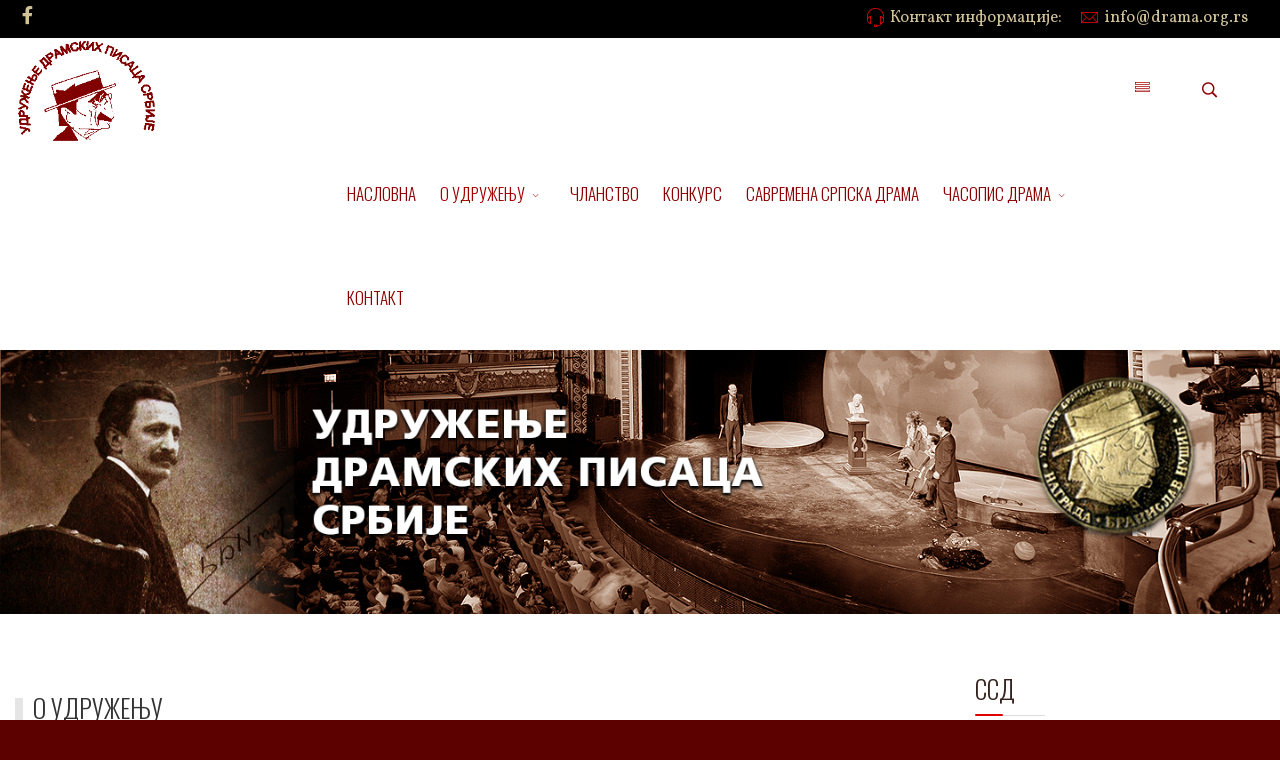

--- FILE ---
content_type: text/html; charset=utf-8
request_url: https://www.drama.org.rs/index.php/o-udruzenju/statut.html
body_size: 10362
content:
<!DOCTYPE html>
<html xmlns="http://www.w3.org/1999/xhtml" xml:lang="sr-rs" lang="sr-rs" dir="ltr">
        <head>
        <meta http-equiv="X-UA-Compatible" content="IE=edge">
        <meta name="viewport" content="width=device-width, initial-scale=1">
                <!-- head -->
        <base href="https://www.drama.org.rs/index.php/o-udruzenju/statut.html" />
	<meta http-equiv="content-type" content="text/html; charset=utf-8" />
	<meta name="description" content="УДРУЖЕЊЕ ДРАМСКИХ ПИСАЦА СРБИЈЕ" />
	<title>Monthly Archive</title>
	<link href="/images/Logotip_DPS-01.png" rel="shortcut icon" type="image/vnd.microsoft.icon" />
	<link href="https://www.drama.org.rs/index.php/component/search/?Itemid=696&amp;format=opensearch" rel="search" title="Претрага УДРУЖЕЊЕ ДРАМСКИХ ПИСАЦА СРБИЈЕ" type="application/opensearchdescription+xml" />
	<link href="https://www.drama.org.rs/components/com_monthlyarchive/assets/uikit/uikit.min.css?v=20230710035042" rel="stylesheet" type="text/css" />
	<link href="https://www.drama.org.rs/components/com_monthlyarchive/views/archive/tmpl/default.css?v=20230710035042" rel="stylesheet" type="text/css" />
	<link href="/plugins/content/pdf_embed/assets/css/style.css" rel="stylesheet" type="text/css" />
	<link href="/media/com_jce/site/css/content.min.css?badb4208be409b1335b815dde676300e" rel="stylesheet" type="text/css" />
	<link href="//fonts.googleapis.com/css?family=Vollkorn:regular,500,600,700,800,900,italic,500italic,600italic,700italic,800italic,900italic&amp;subset=cyrillic" rel="stylesheet" type="text/css" />
	<link href="//fonts.googleapis.com/css?family=Oswald:200,300,regular,500,600,700&amp;subset=cyrillic" rel="stylesheet" type="text/css" />
	<link href="//fonts.googleapis.com/css?family=Raleway:100,200,300,regular,500,600,700,800,900,100italic,200italic,300italic,italic,500italic,600italic,700italic,800italic,900italic&amp;subset=latin" rel="stylesheet" type="text/css" />
	<link href="/templates/flex/css/bootstrap.min.css" rel="stylesheet" type="text/css" />
	<link href="/templates/flex/css/font-awesome.min.css" rel="stylesheet" type="text/css" />
	<link href="/templates/flex/css/fa-v4-shims.css" rel="stylesheet" type="text/css" />
	<link href="/templates/flex/css/legacy.css" rel="stylesheet" type="text/css" />
	<link href="/templates/flex/css/template.css" rel="stylesheet" type="text/css" />
	<link href="/templates/flex/css/presets/preset1.css" rel="stylesheet" type="text/css" class="preset" />
	<style type="text/css">
body.site {background-color:#5d0000;}body.layout-boxed .body-innerwrapper {background-color:#ffffff;box-shadow:0 0 7px rgba(0,0,0,0.2);max-width:1440px;}
		body{font-family:Vollkorn, sans-serif; font-size:18px; font-weight:normal; }h1{font-family:Oswald, sans-serif; font-size:26px; font-weight:300; }h2{font-family:Oswald, sans-serif; font-size:25px; font-weight:300; }h3{font-family:Oswald, sans-serif; font-size:24px; font-weight:300; }h4{font-family:Oswald, sans-serif; font-size:21px; font-weight:200; }h5{font-family:Raleway, sans-serif; font-size:20px; font-weight:500; }h6{font-family:Raleway, sans-serif; font-size:17px; font-weight:600; }.sp-megamenu-parent{font-family:Oswald, sans-serif; font-size:17px; font-weight:300; }#sp-top-bar{ background-color:#000000;color:#f6e9c0;padding:5px 0 4px; }#sp-top-bar a{color:#d1c397;}#sp-top-bar a:hover{color:#f6e9c0;}#sp-header{ background-color:#303030;color:#f0f0f0; }#sp-header a{color:#ededed;}#sp-header a:hover{color:#ffffff;}#sp-bottom{ background-color:#f5f5f5;padding:40px 0px; }#sp-footer{ background-color:#000000;color:#ffffff; }#sp-footer a{color:#ffffff;}#sp-footer a:hover{color:#ffffff;}.offcanvas-menu{}.offcanvas-menu ul li a{color: }.offcanvas-menu .offcanvas-inner .search input.inputbox{border-color: }#sp-header .top-search-wrapper .icon-top-wrapper,#sp-header .top-search-wrapper .icon-top-wrapper >i:before,.sp-megamenu-wrapper > .sp-megamenu-parent >li >a,.sp-megamenu-wrapper #offcanvas-toggler,#sp-header .modal-login-wrapper span,#sp-header .ap-my-account i.pe-7s-user,#sp-header .ap-my-account .info-text,#sp-header .mod-languages,#sp-header .logo,#cart-menu,#cd-menu-trigger,.cd-cart,.cd-cart > i{height:104px;line-height:104px;}.total_products{top:calc(104px / 2 - 22px);}#sp-header,.transparent-wrapper{height:104px;background:#ffffff;}.transparent,.sticky-top{background:#ffffff;}#sp-header #sp-menu .sp-megamenu-parent >li >a,#sp-header #sp-menu .sp-megamenu-parent li .sp-dropdown >li >a,#sp-header .top-search-wrapper .icon-top-wrapper i,#sp-header #cd-menu-trigger i,#sp-header .cd-cart i,#sp-header .top-search-wrapper{color:#8a0000}#sp-header #sp-menu .sp-dropdown .sp-dropdown-inner{background:#ffffff}#sp-header #sp-menu .sp-dropdown .sp-dropdown-inner li.sp-menu-item >a,#sp-header #sp-menu .sp-dropdown .sp-dropdown-inner li.sp-menu-item.separator >a,#sp-header #sp-menu .sp-dropdown .sp-dropdown-inner li.sp-menu-item.separator >a:hover,#sp-header .sp-module-content ul li a,#sp-header .vm-menu .vm-title{color:#8a0000}#sp-header #sp-menu .sp-megamenu-parent >li.active a,#sp-header #sp-menu .sp-megamenu-parent >li.current-item >a,#sp-header #sp-menu .sp-megamenu-parent >li.current-item.active>a,#sp-header #sp-menu .sp-megamenu-parent >li.sp-has-child.active >a,#offcanvas-toggler >i,#offcanvas-toggler >i:hover{color:#a10000}#sp-header #sp-menu .sp-megamenu-parent .sp-dropdown li.sp-menu-item.current-item>a,#sp-header #sp-menu .sp-megamenu-parent .sp-dropdown li.sp-menu-item.current-item.active>a,#sp-header #sp-menu .sp-megamenu-parent .sp-dropdown li.sp-menu-item.current-item.active:hover>a,#sp-header #sp-menu .sp-megamenu-parent .sp-dropdown li.sp-menu-item a:hover{color: #fff;background-color:#a10000;}#sp-header.onepage .sp-megamenu-parent li.active a,#sp-header.onepage .sp-megamenu-parent li.active:first-child >a.page-scroll{color:#a10000;border-bottom-color:#a10000;}.sticky .logo,.sticky #cart-menu,.sticky #cd-menu-trigger,.sticky .cd-cart,.sticky .cd-cart >i,.sticky .menu-is-open >i,#sp-header.sticky .modal-login-wrapper span,#sp-header.sticky .ap-my-account i.pe-7s-user,#sp-header.sticky .ap-my-account .info-text,#sp-header.sticky .mod-languages,#sp-header.sticky .top-search-wrapper .icon-top-wrapper,#sp-header.sticky .top-search-wrapper .icon-top-wrapper >i:before,.sticky .sp-megamenu-wrapper > .sp-megamenu-parent >li >a,.sticky .sp-megamenu-wrapper #offcanvas-toggler,.sticky #sp-logo a.logo{ height:100px;line-height:100px; } .sticky .total_products{top: calc(100px / 2 - 22px);} .sticky .sticky__wrapper{background:#ffffff; height:100px; -webkit-animation-name:fade-in-down;animation-name:fade-in-down;}.layout-boxed .sticky,.layout-boxed .sticky .sticky__wrapper,.layout-boxed .sticky .sticky__wrapper .sp-megamenu-parent .sp-dropdown{max-width:1440px;margin:0 auto;}.sticky .sticky__wrapper .sp-sticky-logo {height:100px;}.sticky.onepage .sticky__wrapper,.sticky.white .sticky__wrapper,.sticky.transparent .sticky__wrapper{background:#ffffff;} #sp-header.sticky #sp-menu .sp-megamenu-wrapper .sp-megamenu-parent >li >a,#sp-header.sticky .top-search-wrapper,#sp-header.sticky .top-search-wrapper .icon-top-wrapper i,#sp-header.sticky #cd-menu-trigger i,#sp-header.sticky .cd-cart i{color:#8a0000;}#sp-header.sticky #sp-menu .sp-megamenu-wrapper .sp-megamenu-parent >li.active>a,#sp-header.sticky #sp-menu .sp-megamenu-wrapper .sp-megamenu-parent >li.current-item>a,#sp-header.sticky #sp-menu .sp-megamenu-wrapper .sp-megamenu-parent >li.sp-has-child.active>a,.sticky #offcanvas-toggler >i,.sticky #offcanvas-toggler >i:hover{color:#8a0000;} 
	</style>
	<script src="/media/jui/js/jquery.min.js?67872db87e471d099396372906507d63" type="text/javascript"></script>
	<script src="/media/jui/js/jquery-migrate.min.js?67872db87e471d099396372906507d63" type="text/javascript"></script>
	<script src="https://www.drama.org.rs/components/com_monthlyarchive/assets/js/jq.no-conflict.js?v=20230710035042" type="text/javascript"></script>
	<script src="https://www.drama.org.rs/components/com_monthlyarchive/assets/uikit/uikit.min.js?v=20230710035042" type="text/javascript"></script>
	<script src="https://www.drama.org.rs/components/com_monthlyarchive/assets/uikit/uikit-icons.min.js?v=20230710035042" type="text/javascript"></script>
	<!--[if lt IE 9]><script src="/media/system/js/html5fallback.js?67872db87e471d099396372906507d63" type="text/javascript"></script><![endif]-->
	<script src="/templates/flex/js/bootstrap.min.js" type="text/javascript"></script>
	<script src="/templates/flex/js/SmoothScroll-1.4.10.js" type="text/javascript"></script>
	<script src="/templates/flex/js/jquery.easing.min.js" type="text/javascript"></script>
	<script src="/templates/flex/js/main.js" type="text/javascript"></script>
	<script type="text/javascript">
jMA(document).ready(function($) {
    "use strict";

	// WCAG compatibility
	$("#filter_search").attr("title", "Унеси појам, реч...");
	$("#filter_category").attr("title", "- Категорија -");
	$("#filter_date").attr("title", "- Сви месеци &amp; Године -");
	$("#filter_orderby").attr("title", "- Редослед -");
	$("#filter_author").attr("title", "- Аутор -");

	// Search button validation
	$('button#search-button-home, button#search-button-page').on('click', function () {

		var filter_search 	= $('#filter_search').val();
		var filter_author 	= $('#filter_author').val();
		var filter_category = $('#filter_category').val();

		if (
			(filter_search === null || filter_search === "") && 
			(filter_author === null || filter_author === "") && 
			(filter_category === null || filter_category === "")
		   )
		{
			$("#filter_search, #filter_author, #filter_category").css("border", "1px solid red");
			w357uiUIkit.modal.alert("Молимо, изаберите барем једну опцију или унесите нешто у поље за претрагу.");
			return false;
		}
		else if (filter_search.length < 3)
		{
			$("#filter_search").css("border", "1px solid red");
			w357uiUIkit.modal.alert("Молимо унесите најмање три знака.");
			return false;
		}
	});		

	// bind change event to select
	$('#filter_date, #filter_orderby, #filter_author, #filter_category').on('change', function () {

		var filter_date = $('#filter_date').val(); // get selected value
		var filter_orderby = $('#filter_orderby').val(); // get selected value
		var filter_category = $('#filter_category').val(); // get selected value
		var filter_author = $('#filter_author').val(); // get selected value
		var menu_item_id = $('#menu_item_id').val(); // get selected value

		var url = 'index.php?option=com_monthlyarchive';

		if (filter_date) 
		{
			var date_arr = filter_date.split("-");
			var year = date_arr[0];
			var month = date_arr[1];

			if (year)
			{
				url += '&year=' + year;
			}

			if (month)
			{
				url += '&month=' + month;
			}
		}
		else
		{
			url += '&year=all';
		}

		if (filter_orderby) 
		{
			url += '&orderby=' + filter_orderby;
		}

		if (filter_category) 
		{
			url += '&category=' + filter_category;
		}

		if (filter_author) 
		{
			url += '&author=' + filter_author;
		}

		if (menu_item_id) 
		{
			url += '&Itemid=' + menu_item_id;
		}

		url += '&task=archive.goToURL';

		$('#adminForm').attr('action', 'https://www.drama.org.rs/' + url);
		$('#adminForm').submit();
	});

	// CLEAR FILTERS
	$('button#clear-search-button-home, #back-to-monthly-archive').on('click', function () {
		$('#filter_search').val('');
		$('#filter_orderby').val('most_recent_first');
		$('#filter_author').val('');
		$('#filter_category').val('');
		$('#filter_date').val('all');
		$('#filter_year').val('');
		$('#filter_month').val('');
		$('#adminForm').attr('action', '/index.php/o-udruzenju');
		$('#adminForm').submit();
	});
	$('button#clear-search-button-page').on('click', function () {
		$('#filter_search').val('');
		$('#filter_orderby').val('most_recent_first');
		$('#filter_author').val('');
		$('#filter_category').val('');
		$('#filter_date').val('all');
		$('#filter_year').val('');
		$('#filter_month').val('');
		$('#adminForm').attr('action', '/index.php/o-udruzenju/all');
		$('#adminForm').submit();
	});
});var sp_preloader = "0";var sp_offanimation = "default";var stickyHeaderVar = "1";var stickyHeaderAppearPoint = 250;
	</script>

                    </head>
    <body class="site com-monthlyarchive view-archive no-layout no-task itemid-696 sr-rs ltr sticky-header layout-boxed off-canvas-menu-init">
    
    	        <div class="body-wrapper off-canvas-menu-wrap">
            <div class="body-innerwrapper">
    			<section id="sp-top-bar"><div class="container"><div class="row"><div id="sp-top1" class="col-xs-12 col-sm-6 col-md-4"><div class="sp-column mobile-centered"><ul class="social-icons"><li><a target="_blank" href="https://www.facebook.com/udpsrbije" aria-label="facebook"><i class="fab fa-facebook-f" aria-hidden="true"></i></a></li></ul></div></div><div id="sp-top2" class="col-xs-12 col-sm-6 col-md-8"><div class="sp-column pull-right mobile-centered"><ul class="sp-contact-info"><li class="sp-contact-phone"><i class="pe pe-7s-headphones" aria-hidden="true"></i> <a href="tel:Контактинформације:">Контакт информације:</a></li><li class="sp-contact-email"><i class="pe pe-7s-mail" aria-hidden="true"></i> <span id="cloakb98890b72eea93e86f71405843fa56ed">Ова адреса ел. поште је заштићена од спамботова. Омогућите JavaScript да бисте је видели.</span><script type='text/javascript'>
				document.getElementById('cloakb98890b72eea93e86f71405843fa56ed').innerHTML = '';
				var prefix = '&#109;a' + 'i&#108;' + '&#116;o';
				var path = 'hr' + 'ef' + '=';
				var addyb98890b72eea93e86f71405843fa56ed = '&#105;nf&#111;' + '&#64;';
				addyb98890b72eea93e86f71405843fa56ed = addyb98890b72eea93e86f71405843fa56ed + 'dr&#97;m&#97;' + '&#46;' + '&#111;rg' + '&#46;' + 'rs';
				var addy_textb98890b72eea93e86f71405843fa56ed = '&#105;nf&#111;' + '&#64;' + 'dr&#97;m&#97;' + '&#46;' + '&#111;rg' + '&#46;' + 'rs';document.getElementById('cloakb98890b72eea93e86f71405843fa56ed').innerHTML += '<a ' + path + '\'' + prefix + ':' + addyb98890b72eea93e86f71405843fa56ed + '\'>'+addy_textb98890b72eea93e86f71405843fa56ed+'<\/a>';
		</script></li></ul></div></div></div></div></section><header id="sp-header" class="flex"><div class="container"><div class="row"><div id="sp-logo" class="col-xs-10 col-sm-10 col-md-3"><div class="sp-column"><a class="logo" href="/"><img class="sp-default-logo hidden-xs" src="/images/Logotip_DPS-01.png" alt="УДРУЖЕЊЕ ДРАМСКИХ ПИСАЦА СРБИЈЕ"><img class="sp-retina-logo hidden-xs" src="/images/Logotip_DPS-01.png" alt="УДРУЖЕЊЕ ДРАМСКИХ ПИСАЦА СРБИЈЕ"><img class="sp-default-logo visible-xs-block" src="/images/Logotip_DPS-01.png" alt="УДРУЖЕЊЕ ДРАМСКИХ ПИСАЦА СРБИЈЕ"></a></div></div><div id="sp-menu" class="col-xs-1 col-sm-1 col-md-8"><div class="sp-column">			<div class="sp-megamenu-wrapper">
				<a id="offcanvas-toggler" href="#" aria-label="Menu"><i class="pe pe-7s-menu" aria-hidden="true" title="Menu"></i></a>
				<ul class="sp-megamenu-parent menu-fade-down-fade-up hidden-sm hidden-xs"><li class="sp-menu-item"><a  href="/index.php"  >НАСЛОВНА</a></li><li class="sp-menu-item sp-has-child current-item active"><a  href="/index.php/o-udruzenju"  >О УДРУЖЕЊУ</a><div class="sp-dropdown sp-dropdown-main sp-menu-right" style="width: 280px;"><div class="sp-dropdown-inner"><ul class="sp-dropdown-items"><li class="sp-menu-item"><a  href="/index.php/o-udruzenju/uprava-udruzenja"  >УПРАВА УДРУЖЕЊА</a></li><li class="sp-menu-item"><a  href="/index.php/o-udruzenju/clanovi-udruzenja"  >ЧЛАНОВИ УДРУЖЕЊА</a></li></ul></div></div></li><li class="sp-menu-item"><a  href="/index.php/clanstvo"  >ЧЛАНСТВО</a></li><li class="sp-menu-item"><a  href="/index.php/konkurs"  >КОНКУРС</a></li><li class="sp-menu-item"><a  href="/index.php/savremena-srpska-drama"  >САВРЕМЕНА СРПСКА ДРАМА</a></li><li class="sp-menu-item sp-has-child"><a  href="/index.php/casopis-drama"  >ЧАСОПИС ДРАМА</a><div class="sp-dropdown sp-dropdown-main sp-menu-right" style="width: 280px;"><div class="sp-dropdown-inner"><ul class="sp-dropdown-items"><li class="sp-menu-item"><a  href="/index.php/casopis-drama/posebna-izdanja"  >ПОСЕБНА ИЗДАЊА</a></li><li class="sp-menu-item"><a  href="/index.php/casopis-drama/prevodi"  >ПРЕВОДИ</a></li><li class="sp-menu-item"><a  href="/index.php/casopis-drama/korak-ka-pozoristu"  >КОРАК КА ПОЗОРИШТУ</a></li></ul></div></div></li><li class="sp-menu-item"><a  href="/index.php/kontakt"  >КОНТАКТ</a></li></ul>			</div>
		</div></div><div id="sp-topsearch" class="col-xs-1 col-sm-1 col-md-1"><div class="sp-column"><div class="sp-module "><div class="sp-module-content">
<div style="display:inline-block;" class="top-search-wrapper">

	<div class="icon-top-wrapper">
		<!-- 
        <i class="fa fa-search search-open-icon" aria-hidden="true"></i>
		<i class="fa fa-times search-close-icon" aria-hidden="true"></i> 
        -->
        <i class="pe pe-7s-search search-open-icon" aria-hidden="true"></i>
		<i class="pe pe-7s-close search-close-icon" aria-hidden="true"></i>
	</div>

	<div class="row top-search-input-wrap" id="top-search-input-wrap">
		<div class="top-search-wrap">
			<div class="searchwrapper">
				<form action="/index.php/o-udruzenju" method="post">
					<div class="search">
						<div class="top-search-wrapper"><div class="sp_search_input"><input name="searchword" maxlength="200"  class="mod-search-searchword inputbox" type="text" size="20" value="тражи..."  onblur="if (this.value=='') this.value='тражи...';" onfocus="if (this.value=='тражи...') this.value='';" /></div></div>						<input type="hidden" name="task" value="search" />
						<input type="hidden" name="option" value="com_search" />
						<input type="hidden" name="Itemid" value="696" />
					</div>
				</form>
			</div> <!-- /.searchwrapper -->
		</div> <!-- /.col-sm-6 -->
	</div> <!-- /.row -->
</div> <!-- /.top-search-wrapper -->	</div></div></div></div></div></div></header><section id="sp-slider"><div class="row"><div id="sp-slider" class="col-sm-12 col-md-12"><div class="sp-column"><div class="sp-module "><div class="sp-module-content">

<div class="custom"  >
	<p style="text-align: center;"><img src="/images/Glavni_Heder1аа.jpg" alt="Glavni Heder" width="1440" height="297" style="display: block; margin-left: auto; margin-right: auto;" /></p></div>
</div></div></div></div></div></section><section id="sp-page-title"><div class="row"><div id="sp-title" class="col-sm-12 col-md-12"><div class="sp-column"></div></div></div></section><section id="sp-main-body"><div class="container"><div class="row"><div id="sp-component" class="col-sm-9 col-md-9"><div class="sp-column "><div id="system-message-container">
	</div>
<div class="w357ui-scope-container">
	<div id="ma-container" class="w357ui-container w357ui-padding-remove w357ui-margin-remove">

					
						
				
									<h1 class="w357ui-heading-bullet w357ui-h2 w357ui-display-inline-block w357ui-margin-right ma-page-heading">О УДРУЖЕЊУ</h1>
				
				
			
			
			<form action="/index.php/o-udruzenju/" method="post" name="adminForm" id="adminForm" class="w357ui-form-stacked ma-form ma-form-list-of-articles">
			
				<fieldset class="w357ui-fieldset ma-fieldset">

											<div class="w357ui-grid-small w357ui-margin w357ui-child-width-expand@s" w357ui-grid>
															<div class="ma-select-date">
									<div class="w357ui-form-controls">
										<select id="filter_date" name="filter[date]" class="w357ui-select ma-select">
	<option value="all" class="w357ui-select ma-select w357ui-text-bold ma-filter-date-all">- Сви месеци &amp; Године -</option>
	<option value="2017" class="w357ui-select ma-select w357ui-text-muted w357ui-text-bold ma-filter-date-year">2017 (1)</option>
	<option value="2017-04" class="w357ui-select ma-select ma-filter-date-month">Април 2017 (1)</option>
	<option value="2016" class="w357ui-select ma-select w357ui-text-muted w357ui-text-bold ma-filter-date-year">2016 (1)</option>
	<option value="2016-04" class="w357ui-select ma-select ma-filter-date-month">Април 2016 (1)</option>
	<option value="2015" class="w357ui-select ma-select w357ui-text-muted w357ui-text-bold ma-filter-date-year">2015 (1)</option>
	<option value="2015-04" class="w357ui-select ma-select ma-filter-date-month">Април 2015 (1)</option>
	<option value="2012" class="w357ui-select ma-select w357ui-text-muted w357ui-text-bold ma-filter-date-year">2012 (1)</option>
	<option value="2012-02" class="w357ui-select ma-select ma-filter-date-month">Фебруар 2012 (1)</option>
	<option value="2010" class="w357ui-select ma-select w357ui-text-muted w357ui-text-bold ma-filter-date-year">2010 (1)</option>
	<option value="2010-11" class="w357ui-select ma-select ma-filter-date-month">Новембар 2010 (1)</option>
	<option value="2008" class="w357ui-select ma-select w357ui-text-muted w357ui-text-bold ma-filter-date-year">2008 (1)</option>
	<option value="2008-08" class="w357ui-select ma-select ma-filter-date-month">Август 2008 (1)</option>
</select>
									</div>
								</div>
														
															<div class="ma-select-order">
									<div class="w357ui-form-controls">
										<select id="filter_orderby" name="filter[orderby]" class="w357ui-select ma-select">
	<option value="" selected="selected">- Редослед -</option>
	<option value="most_recent_first">Најновије прво</option>
	<option value="oldest_first">Најстарије прво</option>
	<option value="most_hits">Популарно</option>
	<option value="least_hits">Најмање погодака</option>
</select>
									</div>
								</div>
										
															<div class="ma-select-category">
									<div class="w357ui-form-controls">
										<select id="filter_category" name="filter[category]" class="w357ui-select ma-select">
	<option value="" selected="selected">- Категорија -</option>
	<option value="36">&nbsp;-- Догађања (3)</option>
	<option value="34">&nbsp;-- Историјат УДПС (3)</option>
</select>
									</div>
								</div>
							
															<div class="ma-select-author">
									<div class="w357ui-form-controls">
										<select id="filter_author" name="filter[author]" class="w357ui-select ma-select">
	<option value="" selected="selected">- Аутор -</option>
	<option value="616">Super User (6)</option>
</select>
									</div>
								</div>
													</div>
					
											<div class="w357ui-grid-small w357ui-margin ma-search-input-grid" w357ui-grid>
							<div class="w357ui-width-3-5@s ma-search-input-form-field">
								<input type="text" name="filter[search]" id="filter_search"  value="" class="w357ui-input ma-input"     placeholder="Унеси појам, реч..."   maxlength="100"       />
							</div>
							<div class="w357ui-width-2-5@s w357ui-text-right@s">
								<div class="w357ui-grid-small" w357ui-grid>
									<div class="w357ui-width-2-3">
										<button type="submit" id="search-button-page" class="w357ui-button w357ui-button-muted w357ui-width-1-1 ma-search-btn"><span w357ui-icon="icon: search; ratio: 0.6"></span> Тражи</button>
									</div>
									<div class="w357ui-width-1-3">
										<button type="button" id="clear-search-button-page" class="w357ui-button w357ui-button-muted w357ui-width-1-1 ma-clear-btn" data-tooltip="Поништи форму"><span w357ui-icon="icon: close"></span></button>
									</div>
								</div>
							</div>
						</div>
					
					<div class="w357ui-clearfix w357ui-margin-bottom ma-clearfix"></div>
					
											
						<div class="ma-articles-list">
							
														
																
								
																
								<div class="w357ui-grid-small ma-article" w357ui-grid>

																		
																					<div class="w357ui-width-1-3@s ma-image w357ui-text-center">

																									
																													<a title="Редовна годишња скупштина УДПС" href="/index.php/component/content/article/36-o-udruenju/dogodilo-se/411-2017-04-18-07-05-25?Itemid=101" >
														
																																						<img 
												 src="/images/stories/Dogadjaji/Sednice/Skupstina2017/udps_skupstina_2017.jpg" 
													title="Редовна годишња скупштина УДПС" 
													alt="Редовна годишња скупштина УДПС" 
													 
													 
													>
																									</a>
																								
											</div>
										
									
																		<div class="w357ui-width-expand@s ma-content-item">

																			
										<div class="ma-meta-info">
											
																							
													<div class="w357ui-display-inline-block w357ui-margin-right ma-date" data-tooltip="Објављено: уторак 18 април 2017, 06:51"><span w357ui-icon="icon: clock; ratio: 0.7"></span> <time datetime="2017-04-18 06:51:13">18 апр</time></div>

																							
																							<div class="w357ui-display-inline-block w357ui-margin-right ma-category" data-tooltip="Објављено у Догађања категорији."><span w357ui-icon="icon: folder; ratio: 0.7"></span> Догађања</div>
											
											
																								
												<div class="w357ui-display-inline-block w357ui-margin-right ma-author" data-tooltip="Објавио Super User."><span w357ui-icon="icon: user; ratio: 0.7"></span> Super User</div>

											
																							<div class="w357ui-display-inline-block w357ui-margin-right ma-hits" data-tooltip="Преглед чланка 1132 пута."><span w357ui-icon="icon: bolt; ratio: 0.7"></span> 1132</div>
											
											
											
											
										</div>

																				
										<div>
											
											<!-- TITLE -->
											<h3 class="w357ui-margin-small-bottom ma-title">
																									
																													<a class="ma-title-link" href="/index.php/component/content/article/36-o-udruenju/dogodilo-se/411-2017-04-18-07-05-25?Itemid=101" >
														
																																						Редовна годишња скупштина УДПС																									</a>
																							</h3>
											
											<!-- INTROTEXT -->
											<div class="ma-introtext">

												
31. марта 2017. одржана је, у просторијама Културно-Просветне Заједнице Србије, редовна Годишња скупштина Удружења драмских писаца Србије.&nbsp;
После уводне речи председника Удружења, Миладина Шевар										
																	
													
																													<a class="w357ui-display-inline ma-readmore-link" href="/index.php/component/content/article/36-o-udruenju/dogodilo-se/411-2017-04-18-07-05-25?Itemid=101" >
														
																											Детаљније...													</a>

												
											</div>
										</div>
										
									</div>
								
								</div>
								
								<hr class="w357ui-text-center w357ui-margin-top w357ui-margin-bottom ma-divider">

								
														
																
								
																
								<div class="w357ui-grid-small ma-article" w357ui-grid>

																		
																					<div class="w357ui-width-1-3@s ma-image w357ui-text-center">

																									
																													<a title="Годишња скупштина УДПС" href="/index.php/component/content/article/36-o-udruenju/dogodilo-se/396-2016-04-10-13-04-04?Itemid=101" >
														
																																						<img 
												 src="/images/stories/slicice/logo.jpg" 
													title="Годишња скупштина УДПС" 
													alt="Годишња скупштина УДПС" 
													 
													 
													>
																									</a>
																								
											</div>
										
									
																		<div class="w357ui-width-expand@s ma-content-item">

																			
										<div class="ma-meta-info">
											
																							
													<div class="w357ui-display-inline-block w357ui-margin-right ma-date" data-tooltip="Објављено: недеља 10 април 2016, 12:27"><span w357ui-icon="icon: clock; ratio: 0.7"></span> <time datetime="2016-04-10 12:27:00">10 апр</time></div>

																							
																							<div class="w357ui-display-inline-block w357ui-margin-right ma-category" data-tooltip="Објављено у Догађања категорији."><span w357ui-icon="icon: folder; ratio: 0.7"></span> Догађања</div>
											
											
																								
												<div class="w357ui-display-inline-block w357ui-margin-right ma-author" data-tooltip="Објавио Super User."><span w357ui-icon="icon: user; ratio: 0.7"></span> Super User</div>

											
																							<div class="w357ui-display-inline-block w357ui-margin-right ma-hits" data-tooltip="Преглед чланка 1112 пута."><span w357ui-icon="icon: bolt; ratio: 0.7"></span> 1112</div>
											
											
											
											
										</div>

																				
										<div>
											
											<!-- TITLE -->
											<h3 class="w357ui-margin-small-bottom ma-title">
																									
																													<a class="ma-title-link" href="/index.php/component/content/article/36-o-udruenju/dogodilo-se/396-2016-04-10-13-04-04?Itemid=101" >
														
																																						Годишња скупштина УДПС																									</a>
																							</h3>
											
											<!-- INTROTEXT -->
											<div class="ma-introtext">

												
31. марта 2016. одржана је редовна ГОДИШЊА&nbsp; СКУПШТИНА Удружења драмских писаца Србије у просторијама Културно-просветне заједнице Србије. Скупштини су присуствовали бројни чланови Удружења, гост										
																	
													
																													<a class="w357ui-display-inline ma-readmore-link" href="/index.php/component/content/article/36-o-udruenju/dogodilo-se/396-2016-04-10-13-04-04?Itemid=101" >
														
																											Детаљније...													</a>

												
											</div>
										</div>
										
									</div>
								
								</div>
								
								<hr class="w357ui-text-center w357ui-margin-top w357ui-margin-bottom ma-divider">

								
														
																
								
																
								<div class="w357ui-grid-small ma-article" w357ui-grid>

																		
																					<div class="w357ui-width-1-3@s ma-image w357ui-text-center">

																									
																													<a title="Годишња скупштина УДПС 2015" href="/index.php/component/content/article/36-o-udruenju/dogodilo-se/364-2015?Itemid=101" >
														
																																						<img 
												 src="/images/stories/Dogadjaji/Sednice/Skupstina2015/dscn1284-1.jpg" 
													title="Годишња скупштина УДПС 2015" 
													alt="Годишња скупштина УДПС 2015" 
													 
													 
													>
																									</a>
																								
											</div>
										
									
																		<div class="w357ui-width-expand@s ma-content-item">

																			
										<div class="ma-meta-info">
											
																							
													<div class="w357ui-display-inline-block w357ui-margin-right ma-date" data-tooltip="Објављено: уторак 07 април 2015, 11:40"><span w357ui-icon="icon: clock; ratio: 0.7"></span> <time datetime="2015-04-07 11:40:28">07 апр</time></div>

																							
																							<div class="w357ui-display-inline-block w357ui-margin-right ma-category" data-tooltip="Објављено у Догађања категорији."><span w357ui-icon="icon: folder; ratio: 0.7"></span> Догађања</div>
											
											
																								
												<div class="w357ui-display-inline-block w357ui-margin-right ma-author" data-tooltip="Објавио Super User."><span w357ui-icon="icon: user; ratio: 0.7"></span> Super User</div>

											
																							<div class="w357ui-display-inline-block w357ui-margin-right ma-hits" data-tooltip="Преглед чланка 1181 пута."><span w357ui-icon="icon: bolt; ratio: 0.7"></span> 1181</div>
											
											
											
											
										</div>

																				
										<div>
											
											<!-- TITLE -->
											<h3 class="w357ui-margin-small-bottom ma-title">
																									
																													<a class="ma-title-link" href="/index.php/component/content/article/36-o-udruenju/dogodilo-se/364-2015?Itemid=101" >
														
																																						Годишња скупштина УДПС 2015																									</a>
																							</h3>
											
											<!-- INTROTEXT -->
											<div class="ma-introtext">

												
31. марта 2015. одржана је у Дому синдиката у Београду редовна Годишња скупштина Удружења драмских писаца Србије. После уводног излагања председника Миладина Шеварлића о деструктивном утицају мондија										
																	
													
																													<a class="w357ui-display-inline ma-readmore-link" href="/index.php/component/content/article/36-o-udruenju/dogodilo-se/364-2015?Itemid=101" >
														
																											Детаљније...													</a>

												
											</div>
										</div>
										
									</div>
								
								</div>
								
								<hr class="w357ui-text-center w357ui-margin-top w357ui-margin-bottom ma-divider">

								
														
																
								
																
								<div class="w357ui-grid-small ma-article" w357ui-grid>

																		
																					<div class="w357ui-width-1-3@s ma-image w357ui-text-center">

																									
																													<a title="Награда &quot;Миодраг Ђукић&quot;" href="/index.php/component/content/article/34-o-udruenju/o-nama/302-q-q?Itemid=101" >
														
																																						<img 
												 src="/components/com_monthlyarchive/assets/images/blank-image.png" 
													title="Награда &quot;Миодраг Ђукић&quot;" 
													alt="Награда &quot;Миодраг Ђукић&quot;" 
													 
													 
													>
																									</a>
																								
											</div>
										
									
																		<div class="w357ui-width-expand@s ma-content-item">

																			
										<div class="ma-meta-info">
											
																							
													<div class="w357ui-display-inline-block w357ui-margin-right ma-date" data-tooltip="Објављено: петак 03 фебруар 2012, 04:38"><span w357ui-icon="icon: clock; ratio: 0.7"></span> <time datetime="2012-02-03 04:38:45">03 феб</time></div>

																							
																							<div class="w357ui-display-inline-block w357ui-margin-right ma-category" data-tooltip="Објављено у Историјат УДПС категорији."><span w357ui-icon="icon: folder; ratio: 0.7"></span> Историјат УДПС</div>
											
											
																								
												<div class="w357ui-display-inline-block w357ui-margin-right ma-author" data-tooltip="Објавио Super User."><span w357ui-icon="icon: user; ratio: 0.7"></span> Super User</div>

											
																							<div class="w357ui-display-inline-block w357ui-margin-right ma-hits" data-tooltip="Преглед чланка 2470 пута."><span w357ui-icon="icon: bolt; ratio: 0.7"></span> 2470</div>
											
											
											
											
										</div>

																				
										<div>
											
											<!-- TITLE -->
											<h3 class="w357ui-margin-small-bottom ma-title">
																									
																													<a class="ma-title-link" href="/index.php/component/content/article/34-o-udruenju/o-nama/302-q-q?Itemid=101" >
														
																																						Награда &quot;Миодраг Ђукић&quot;																									</a>
																							</h3>
											
											<!-- INTROTEXT -->
											<div class="ma-introtext">

												


Идеја о награди „Бранислав Нушић“ за афирмацију&nbsp; драмског стваралаштва и допринос у раду УДПСа од 2000. године и установљена је као Награда за појединце и институције, а институционализована ј										
																	
													
																													<a class="w357ui-display-inline ma-readmore-link" href="/index.php/component/content/article/34-o-udruenju/o-nama/302-q-q?Itemid=101" >
														
																											Детаљније...													</a>

												
											</div>
										</div>
										
									</div>
								
								</div>
								
								<hr class="w357ui-text-center w357ui-margin-top w357ui-margin-bottom ma-divider">

								
														
																
								
																
								<div class="w357ui-grid-small ma-article" w357ui-grid>

																		
																					<div class="w357ui-width-1-3@s ma-image w357ui-text-center">

																									
																													<a title="Историјат Удружења" href="/index.php/component/content/article/34-o-udruenju/o-nama/58-istorija-udps?Itemid=101" >
														
																																						<img 
												 src="/images/stories/narodno_crtez.jpg" 
													title="Историјат Удружења" 
													alt="Историјат Удружења" 
													 
													 
													>
																									</a>
																								
											</div>
										
									
																		<div class="w357ui-width-expand@s ma-content-item">

																			
										<div class="ma-meta-info">
											
																							
													<div class="w357ui-display-inline-block w357ui-margin-right ma-date" data-tooltip="Објављено: среда 17 новембар 2010, 02:47"><span w357ui-icon="icon: clock; ratio: 0.7"></span> <time datetime="2010-11-17 02:47:17">17 нов</time></div>

																							
																							<div class="w357ui-display-inline-block w357ui-margin-right ma-category" data-tooltip="Објављено у Историјат УДПС категорији."><span w357ui-icon="icon: folder; ratio: 0.7"></span> Историјат УДПС</div>
											
											
																								
												<div class="w357ui-display-inline-block w357ui-margin-right ma-author" data-tooltip="Објавио Super User."><span w357ui-icon="icon: user; ratio: 0.7"></span> Super User</div>

											
																							<div class="w357ui-display-inline-block w357ui-margin-right ma-hits" data-tooltip="Преглед чланка 2825 пута."><span w357ui-icon="icon: bolt; ratio: 0.7"></span> 2825</div>
											
											
											
											
										</div>

																				
										<div>
											
											<!-- TITLE -->
											<h3 class="w357ui-margin-small-bottom ma-title">
																									
																													<a class="ma-title-link" href="/index.php/component/content/article/34-o-udruenju/o-nama/58-istorija-udps?Itemid=101" >
														
																																						Историјат Удружења																									</a>
																							</h3>
											
											<!-- INTROTEXT -->
											<div class="ma-introtext">

												Удружење драмских писаца Србије наследник је Удружења Југословенских драмских аутора (УЈДА), чији је оснивач и први председник био Бранислав Нушић.Удружењe драмских писаца Србије (УДПС) oсновано je 14<span class="w357ui-display-inline">...</span>										
																	
													
																													<a class="w357ui-display-inline ma-readmore-link" href="/index.php/component/content/article/34-o-udruenju/o-nama/58-istorija-udps?Itemid=101" >
														
																											Детаљније...													</a>

												
											</div>
										</div>
										
									</div>
								
								</div>
								
								<hr class="w357ui-text-center w357ui-margin-top w357ui-margin-bottom ma-divider">

								
														
																
								
																
								<div class="w357ui-grid-small ma-article" w357ui-grid>

																		
																					<div class="w357ui-width-1-3@s ma-image w357ui-text-center">

																									
																													<a title="Награда &quot;Бранислав Нушић&quot;" href="/index.php/component/content/article/34-o-udruenju/o-nama/16-only-one-edit-window-how-do-i-create-read-more?Itemid=101" >
														
																																						<img 
												 src="/components/com_monthlyarchive/assets/images/blank-image.png" 
													title="Награда &quot;Бранислав Нушић&quot;" 
													alt="Награда &quot;Бранислав Нушић&quot;" 
													 
													 
													>
																									</a>
																								
											</div>
										
									
																		<div class="w357ui-width-expand@s ma-content-item">

																			
										<div class="ma-meta-info">
											
																							
													<div class="w357ui-display-inline-block w357ui-margin-right ma-date" data-tooltip="Објављено: среда 06 август 2008, 19:29"><span w357ui-icon="icon: clock; ratio: 0.7"></span> <time datetime="2008-08-06 19:29:28">06 авг</time></div>

																							
																							<div class="w357ui-display-inline-block w357ui-margin-right ma-category" data-tooltip="Објављено у Историјат УДПС категорији."><span w357ui-icon="icon: folder; ratio: 0.7"></span> Историјат УДПС</div>
											
											
																								
												<div class="w357ui-display-inline-block w357ui-margin-right ma-author" data-tooltip="Објавио Super User."><span w357ui-icon="icon: user; ratio: 0.7"></span> Super User</div>

											
																							<div class="w357ui-display-inline-block w357ui-margin-right ma-hits" data-tooltip="Преглед чланка 1136 пута."><span w357ui-icon="icon: bolt; ratio: 0.7"></span> 1136</div>
											
											
											
											
										</div>

																				
										<div>
											
											<!-- TITLE -->
											<h3 class="w357ui-margin-small-bottom ma-title">
																									
																													<a class="ma-title-link" href="/index.php/component/content/article/34-o-udruenju/o-nama/16-only-one-edit-window-how-do-i-create-read-more?Itemid=101" >
														
																																						Награда &quot;Бранислав Нушић&quot;																									</a>
																							</h3>
											
											<!-- INTROTEXT -->
											<div class="ma-introtext">

												Удружење драмских писаца Србије од 1980. године додељује сваке године награде удружења у области драмског стваралаштва. Од 1981. године прва награда за драму носи име Бранислава Нушића. Закључно са 20<span class="w357ui-display-inline">...</span>										
																	
													
																													<a class="w357ui-display-inline ma-readmore-link" href="/index.php/component/content/article/34-o-udruenju/o-nama/16-only-one-edit-window-how-do-i-create-read-more?Itemid=101" >
														
																											Детаљније...													</a>

												
											</div>
										</div>
										
									</div>
								
								</div>
								
								<hr class="w357ui-text-center w357ui-margin-top w357ui-margin-bottom ma-divider">

								
													</div>
						
													<div class="w357ui-text-center ma-pagination">
								<div class="w357ui-display-block ma-pagination-list-footer pagination"></div>
								<div class="w357ui-display-block ma-pagination-results-counter">
Резултати 1 - 6 од 6</div>
							</div>
													
									
				</fieldset>

				<input type="hidden" name="menu_item_id" id="menu_item_id" value="696"/>
				<input type="hidden" name="5c8d3bd9582151618314d4ec86d8620a" value="1" />			</form>

		
		
		
	</div>
</div></div></div><div id="sp-right" class="col-sm-3 col-md-3 sppb-in-article"><div class="sp-column"><div class="sp-lr"><div class="sp-module "><h3 class="sp-module-title">ССД<div class="divider"></div></h3><div class="divider"></div><div class="sp-module-content"><div class="latest-articles">
	<div itemscope itemtype="http://schema.org/Article">
		<a href="/index.php/component/content/article/188-savremena-srpska-drama/savremena-srpska-drama-broj-59-2021/463-savremena-srpska-drama-broj-59-2021?Itemid=101" class="latest-news-title" itemprop="url">
			               <span class="date">
               <small data-toggle="tooltip">02 / 04</small>
               <span class="year">2022</span>
               </span>
               
				<span class="latest-articles-title" itemprop="name">
					Савремена српска драма број 59 / 2021				</span>
					</a>
        <div class="clearfix"></div>
	</div>
	<div itemscope itemtype="http://schema.org/Article">
		<a href="/index.php/component/content/article/187-savremena-srpska-drama/savremena-srpska-drama-broj-58-2020/462-savremena-srpska-drama-broj-58-2020?Itemid=101" class="latest-news-title" itemprop="url">
			               <span class="date">
               <small data-toggle="tooltip">02 / 04</small>
               <span class="year">2022</span>
               </span>
               
				<span class="latest-articles-title" itemprop="name">
					Савремена српска драма број 58 / 2020				</span>
					</a>
        <div class="clearfix"></div>
	</div>
	<div itemscope itemtype="http://schema.org/Article">
		<a href="/index.php/component/content/article/182-savremena-srpska-drama/57-2019/450-57-2019?Itemid=101" class="latest-news-title" itemprop="url">
			               <span class="date">
               <small data-toggle="tooltip">03 / 06</small>
               <span class="year">2020</span>
               </span>
               
				<span class="latest-articles-title" itemprop="name">
					Савремена српска драма број 57 / 2019				</span>
					</a>
        <div class="clearfix"></div>
	</div>
	<div itemscope itemtype="http://schema.org/Article">
		<a href="/index.php/component/content/article/181-savremena-srpska-drama/56-2019/449-56-2019-56-2019?Itemid=101" class="latest-news-title" itemprop="url">
			               <span class="date">
               <small data-toggle="tooltip">03 / 06</small>
               <span class="year">2020</span>
               </span>
               
				<span class="latest-articles-title" itemprop="name">
					Савремена српска драма број 56 / 2019				</span>
					</a>
        <div class="clearfix"></div>
	</div>
</div><div class="clearfix"></div>
</div></div><div class="sp-module "><h3 class="sp-module-title">ЧАСОПИС ДРАМА<div class="divider"></div></h3><div class="divider"></div><div class="sp-module-content"><div class="latest-articles">
	<div itemscope itemtype="http://schema.org/Article">
		<a href="/index.php/component/content/article/186-drama/drama-53/454-drama-broj-53?Itemid=101" class="latest-news-title" itemprop="url">
			               <span class="date">
               <small data-toggle="tooltip">12 / 22</small>
               <span class="year">2020</span>
               </span>
               
				<span class="latest-articles-title" itemprop="name">
					Драма број 53				</span>
					</a>
        <div class="clearfix"></div>
	</div>
	<div itemscope itemtype="http://schema.org/Article">
		<a href="/index.php/component/content/article/231-drama/52/453-52?Itemid=101" class="latest-news-title" itemprop="url">
			               <span class="date">
               <small data-toggle="tooltip">11 / 18</small>
               <span class="year">2020</span>
               </span>
               
				<span class="latest-articles-title" itemprop="name">
					Драма број 52				</span>
					</a>
        <div class="clearfix"></div>
	</div>
	<div itemscope itemtype="http://schema.org/Article">
		<a href="/index.php/component/content/article/230-drama/51-2019/451-51-2019?Itemid=101" class="latest-news-title" itemprop="url">
			               <span class="date">
               <small data-toggle="tooltip">03 / 14</small>
               <span class="year">2020</span>
               </span>
               
				<span class="latest-articles-title" itemprop="name">
					Драма број 51				</span>
					</a>
        <div class="clearfix"></div>
	</div>
	<div itemscope itemtype="http://schema.org/Article">
		<a href="/index.php/component/content/article/184-drama/50/442-drama-broj-50-zima-2019?Itemid=101" class="latest-news-title" itemprop="url">
			               <span class="date">
               <small data-toggle="tooltip">03 / 15</small>
               <span class="year">2019</span>
               </span>
               
				<span class="latest-articles-title" itemprop="name">
					Драма број 50, зима 2019				</span>
					</a>
        <div class="clearfix"></div>
	</div>
</div><div class="clearfix"></div>
</div></div><div class="sp-module "><h3 class="sp-module-title">ПРЕПОРУЧУЈЕМО<div class="divider"></div></h3><div class="divider"></div><div class="sp-module-content">

<div class="custom"  >
	<p style="text-align: center;"><img src="/images/preporuke.jpg" alt="preporuke" width="288" height="520" style="display: block; margin-left: auto; margin-right: auto;" /></p></div>
</div></div></div></div></div></div></div></section><section id="sp-bottom"><div class="container"><div class="row"><div id="sp-bottom1" class="col-sm-6 col-md-3"><div class="sp-column"><div class="sp-module "><h3 class="sp-module-title">ЛИЦЕНЦА - LICENSE<div class="divider"></div></h3><div class="divider"></div><div class="sp-module-content">

<div class="custom"  >
	<p style="text-align: center;"><span style="font-size: 12pt;">Биографије, фотографије и непотписани текстови (осим ако другачије није назначено) су под лиценцом Creative Commons: Ауторство - Делити под истим условима</span></p>
<hr />
<p style="text-align: center;"><span style="font-size: 12pt;">&nbsp;Biographies, photos and unsigned articles (unless otherwise noted) are licensed under Creative Commons Attribution-Share Alike 4.0 International.</span></p></div>
</div></div></div></div><div id="sp-bottom2" class="col-sm-6 col-md-3"><div class="sp-column"><div class="sp-module "><h3 class="sp-module-title">*НАПОМЕНА<div class="divider"></div></h3><div class="divider"></div><div class="sp-module-content">

<div class="custom"  >
	<p style="text-align: center;"><span style="font-size: 12pt;">За драме и ауторске чланке ауторска права имају аутори или носиоци права. Дозволу за објављивање, умножавање, извођење или друго јавно коришћење можете тражити директно од аутора или власника ауторског права. Податке о ауторима можете добити преко Удружења драмских писаца Србије, преко ел. адресе: <a href="mailto:info@drama.org.rs">ОВДЕ</a></span></p></div>
</div></div></div></div><div id="sp-bottom3" class="col-sm-6 col-md-6"><div class="sp-column"><div class="sp-module "><h3 class="sp-module-title">ИНФО<div class="divider"></div></h3><div class="divider"></div><div class="sp-module-content"><ul class="accordion-menu ">
<li class="item-706"><a href="/index.php/poziv-clanovima-udps" > ПОЗИВ ЧЛАНОВИМА УДПС</a></li><li class="item-707"><a href="/index.php/prilozi-udruzenju" > ПРИЛОЗИ УДРУЖЕЊУ</a></li></ul>
</div></div></div></div></div></div></section><footer id="sp-footer"><div class="container"><div class="row"><div id="sp-footer1" class="col-sm-12 col-md-12"><div class="sp-column"><span class="sp-copyright">© 2026 УДРУЖЕЊЕ ДРАМСКИХ ПИСАЦА СРБИЈЕ. Сва права су задржана.</span></div></div></div></div></footer>            </div> <!-- /.body-innerwrapper -->
        </div> <!-- /.body-wrapper -->
        
        <!-- Off Canvas Menu -->
        <div class="offcanvas-menu">
            <a href="#" class="close-offcanvas" aria-label="Close"><i class="fas fa-times" aria-hidden="true"></i></a>
            <div class="offcanvas-inner">
                                    <div class="sp-module "><div class="sp-module-content"><div class="search flex-search">
	<form action="/index.php/o-udruzenju" method="post">
		<input name="searchword" id="mod-search-searchword" maxlength="200"  class="inputbox search-query" type="text" size="20" placeholder="тражи..." />		<input type="hidden" name="task" value="search" />
		<input type="hidden" name="option" value="com_search" />
		<input type="hidden" name="Itemid" value="696" />
	</form>
</div>
</div></div><div class="sp-module "><div class="sp-module-content"><ul class="accordion-menu ">
<li class="item-101"><a href="/index.php" > НАСЛОВНА</a></li><li class="item-696 current active deeper parent"><a href="/index.php/o-udruzenju" > О УДРУЖЕЊУ</a><span class="accordion-menu-toggler active-open" data-toggle="collapse" data-target="#collapse-menu-696-16"><i class="open-icon fas fa-chevron-down"></i></span><ul class="collapse in" id="collapse-menu-696-16"><li class="item-697"><a href="/index.php/o-udruzenju/uprava-udruzenja" > УПРАВА УДРУЖЕЊА</a></li><li class="item-698"><a href="/index.php/o-udruzenju/clanovi-udruzenja" > ЧЛАНОВИ УДРУЖЕЊА</a></li></ul></li><li class="item-729"><a href="/index.php/clanstvo" > ЧЛАНСТВО</a></li><li class="item-700"><a href="/index.php/konkurs" > КОНКУРС</a></li><li class="item-701"><a href="/index.php/savremena-srpska-drama" > САВРЕМЕНА СРПСКА ДРАМА</a></li><li class="item-702 deeper parent"><a href="/index.php/casopis-drama" > ЧАСОПИС ДРАМА</a><span class="accordion-menu-toggler collapsed" data-toggle="collapse" data-target="#collapse-menu-702-16"><i class="open-icon fas fa-chevron-down"></i></span><ul class="collapse" id="collapse-menu-702-16"><li class="item-703"><a href="/index.php/casopis-drama/posebna-izdanja" > ПОСЕБНА ИЗДАЊА</a></li><li class="item-704"><a href="/index.php/casopis-drama/prevodi" > ПРЕВОДИ</a></li><li class="item-705"><a href="/index.php/casopis-drama/korak-ka-pozoristu" > КОРАК КА ПОЗОРИШТУ</a></li></ul></li><li class="item-699"><a href="/index.php/kontakt" > КОНТАКТ</a></li></ul>
</div></div>
                                </div> <!-- /.offcanvas-inner -->
        </div> <!-- /.offcanvas-menu -->

            
        
        <!-- Preloader -->
        
    </body>
</html>

--- FILE ---
content_type: text/css
request_url: https://www.drama.org.rs/components/com_monthlyarchive/assets/uikit/uikit.min.css?v=20230710035042
body_size: 26572
content:
/*! UIkit 3.7.6 | https://www.getuikit.com | (c) 2014 - 2021 YOOtheme | MIT License */.w357ui-link-muted a,a.w357ui-link-muted{color:#999}.w357ui-link-muted a:hover,.w357ui-link-toggle:focus .w357ui-link-muted,.w357ui-link-toggle:hover .w357ui-link-muted,a.w357ui-link-muted:hover{color:#666}.w357ui-link-text a,a.w357ui-link-text{color:inherit}.w357ui-link-text a:hover,.w357ui-link-toggle:focus .w357ui-link-text,.w357ui-link-toggle:hover .w357ui-link-text,a.w357ui-link-text:hover{color:#999}.w357ui-link-heading a,a.w357ui-link-heading{color:inherit}.w357ui-link-heading a:hover,.w357ui-link-toggle:focus .w357ui-link-heading,.w357ui-link-toggle:hover .w357ui-link-heading,a.w357ui-link-heading:hover{color:#1e87f0;text-decoration:none}.w357ui-link-reset a,a.w357ui-link-reset{color:inherit!important;text-decoration:none!important}.w357ui-link-toggle{color:inherit!important;text-decoration:none!important}.w357ui-link-toggle:focus{outline:0}.w357ui-heading-small{font-size:2.6rem;line-height:1.2}.w357ui-heading-medium{font-size:2.8875rem;line-height:1.1}.w357ui-heading-large{font-size:3.4rem;line-height:1.1}.w357ui-heading-xlarge{font-size:4rem;line-height:1}.w357ui-heading-2xlarge{font-size:6rem;line-height:1}@media (min-width:960px){.w357ui-heading-small{font-size:3.25rem}.w357ui-heading-medium{font-size:3.5rem}.w357ui-heading-large{font-size:4rem}.w357ui-heading-xlarge{font-size:6rem}.w357ui-heading-2xlarge{font-size:8rem}}@media (min-width:1200px){.w357ui-heading-medium{font-size:4rem}.w357ui-heading-large{font-size:6rem}.w357ui-heading-xlarge{font-size:8rem}.w357ui-heading-2xlarge{font-size:11rem}}.w357ui-heading-divider{padding-bottom:calc(5px + .1em);border-bottom:calc(.2px + .05em) solid #e5e5e5}.w357ui-heading-bullet{position:relative}.w357ui-heading-bullet::before{content:"";display:inline-block;position:relative;top:calc(-.1 * 1em);vertical-align:middle;height:calc(4px + .7em);margin-right:calc(5px + .2em);border-left:calc(5px + .1em) solid #e5e5e5}.w357ui-heading-line{overflow:hidden}.w357ui-heading-line>*{display:inline-block;position:relative}.w357ui-heading-line>::after,.w357ui-heading-line>::before{content:"";position:absolute;top:calc(50% - ((.2px + .05em)/ 2));width:2000px;border-bottom:calc(.2px + .05em) solid #e5e5e5}.w357ui-heading-line>::before{right:100%;margin-right:calc(5px + .3em)}.w357ui-heading-line>::after{left:100%;margin-left:calc(5px + .3em)}[class*=w357ui-divider]{border:none;margin-bottom:20px}*+[class*=w357ui-divider]{margin-top:20px}.w357ui-divider-icon{position:relative;height:20px;background-image:url("data:image/svg+xml;charset=UTF-8,%3Csvg%20width%3D%2220%22%20height%3D%2220%22%20viewBox%3D%220%200%2020%2020%22%20xmlns%3D%22http%3A%2F%2Fwww.w3.org%2F2000%2Fsvg%22%3E%0A%20%20%20%20%3Ccircle%20fill%3D%22none%22%20stroke%3D%22%23e5e5e5%22%20stroke-width%3D%222%22%20cx%3D%2210%22%20cy%3D%2210%22%20r%3D%227%22%20%2F%3E%0A%3C%2Fsvg%3E%0A");background-repeat:no-repeat;background-position:50% 50%}.w357ui-divider-icon::after,.w357ui-divider-icon::before{content:"";position:absolute;top:50%;max-width:calc(50% - (50px / 2));border-bottom:1px solid #e5e5e5}.w357ui-divider-icon::before{right:calc(50% + (50px / 2));width:100%}.w357ui-divider-icon::after{left:calc(50% + (50px / 2));width:100%}.w357ui-divider-small{line-height:0}.w357ui-divider-small::after{content:"";display:inline-block;width:100px;max-width:100%;border-top:1px solid #e5e5e5;vertical-align:top}.w357ui-divider-vertical{width:1px;height:100px;margin-left:auto;margin-right:auto;border-left:1px solid #e5e5e5}.w357ui-list{padding:0;list-style:none}.w357ui-list>*>:last-child{margin-bottom:0}.w357ui-list>*>ul,.w357ui-list>:nth-child(n+2){margin-top:10px}.w357ui-list-circle>*,.w357ui-list-decimal>*,.w357ui-list-disc>*,.w357ui-list-hyphen>*,.w357ui-list-square>*{padding-left:30px}.w357ui-list-decimal{counter-reset:decimal}.w357ui-list-decimal>*{counter-increment:decimal}[class*=w357ui-list]>::before{content:'';position:relative;left:-30px;width:30px;height:1.5em;margin-bottom:-1.5em;display:list-item;list-style-position:inside;text-align:right}.w357ui-list-disc>::before{list-style-type:disc}.w357ui-list-circle>::before{list-style-type:circle}.w357ui-list-square>::before{list-style-type:square}.w357ui-list-decimal>::before{content:counter(decimal,decimal) '\200A.\00A0'}.w357ui-list-hyphen>::before{content:'–\00A0\00A0'}.w357ui-list-muted>::before{color:#999!important}.w357ui-list-emphasis>::before{color:#333!important}.w357ui-list-primary>::before{color:#1e87f0!important}.w357ui-list-secondary>::before{color:#222!important}.w357ui-list-bullet>*{padding-left:30px}.w357ui-list-bullet>::before{content:"";position:relative;left:-30px;width:30px;height:1.5em;margin-bottom:-1.5em;background-image:url("data:image/svg+xml;charset=UTF-8,%3Csvg%20width%3D%226%22%20height%3D%226%22%20viewBox%3D%220%200%206%206%22%20xmlns%3D%22http%3A%2F%2Fwww.w3.org%2F2000%2Fsvg%22%3E%0A%20%20%20%20%3Ccircle%20fill%3D%22%23666%22%20cx%3D%223%22%20cy%3D%223%22%20r%3D%223%22%20%2F%3E%0A%3C%2Fsvg%3E");background-repeat:no-repeat;background-position:50% 50%}.w357ui-list-divider>:nth-child(n+2){margin-top:10px;padding-top:10px;border-top:1px solid #e5e5e5}.w357ui-list-striped>*{padding:10px 10px}.w357ui-list-striped>:nth-of-type(odd){background:#f8f8f8}.w357ui-list-striped>:nth-child(n+2){margin-top:0}.w357ui-list-large>*>ul,.w357ui-list-large>:nth-child(n+2){margin-top:20px}.w357ui-list-collapse>*>ul,.w357ui-list-collapse>:nth-child(n+2){margin-top:0}.w357ui-list-large.w357ui-list-divider>:nth-child(n+2){margin-top:20px;padding-top:20px}.w357ui-list-collapse.w357ui-list-divider>:nth-child(n+2){margin-top:0;padding-top:0}.w357ui-list-large.w357ui-list-striped>*{padding:20px 10px}.w357ui-list-collapse.w357ui-list-striped>*{padding-top:0;padding-bottom:0}.w357ui-list-collapse.w357ui-list-striped>:nth-child(n+2),.w357ui-list-large.w357ui-list-striped>:nth-child(n+2){margin-top:0}.w357ui-description-list>dt{color:#333}.w357ui-description-list>dt:nth-child(n+2){margin-top:20px}.w357ui-description-list-divider>dt:nth-child(n+2){margin-top:20px;padding-top:20px;border-top:1px solid #e5e5e5}.w357ui-table{border-collapse:collapse;border-spacing:0;width:100%;margin-bottom:20px}*+.w357ui-table{margin-top:20px}.w357ui-table th{padding:16px 12px;text-align:left;vertical-align:bottom;font-size:16px;font-weight:700;color:#666}.w357ui-table td{padding:16px 12px;vertical-align:top}.w357ui-table td>:last-child{margin-bottom:0}.w357ui-table tfoot{font-size:.875rem}.w357ui-table caption{font-size:.875rem;text-align:left;color:#999}.w357ui-table-middle,.w357ui-table-middle td{vertical-align:middle!important}.w357ui-table-divider>:first-child>tr:not(:first-child),.w357ui-table-divider>:not(:first-child)>tr,.w357ui-table-divider>tr:not(:first-child){border-top:1px solid #e5e5e5}.w357ui-table-striped tbody tr:nth-of-type(odd),.w357ui-table-striped>tr:nth-of-type(odd){background:#f8f8f8}.w357ui-table-hover tbody tr:hover,.w357ui-table-hover>tr:hover{background:#ffd}.w357ui-table tbody tr.w357ui-active,.w357ui-table>tr.w357ui-active{background:#ffd}.w357ui-table-small td,.w357ui-table-small th{padding:10px 12px}.w357ui-table-large td,.w357ui-table-large th{padding:22px 12px}.w357ui-table-justify td:first-child,.w357ui-table-justify th:first-child{padding-left:0}.w357ui-table-justify td:last-child,.w357ui-table-justify th:last-child{padding-right:0}.w357ui-table-shrink{width:1px}.w357ui-table-expand{min-width:150px}.w357ui-table-link{padding:0!important}.w357ui-table-link>a{display:block;padding:16px 12px}.w357ui-table-small .w357ui-table-link>a{padding:10px 12px}@media (max-width:959px){.w357ui-table-responsive,.w357ui-table-responsive tbody,.w357ui-table-responsive td,.w357ui-table-responsive th,.w357ui-table-responsive tr{display:block}.w357ui-table-responsive thead{display:none}.w357ui-table-responsive td,.w357ui-table-responsive th{width:auto!important;max-width:none!important;min-width:0!important;overflow:visible!important;white-space:normal!important}.w357ui-table-responsive .w357ui-table-link:not(:first-child)>a,.w357ui-table-responsive td:not(:first-child):not(.w357ui-table-link),.w357ui-table-responsive th:not(:first-child):not(.w357ui-table-link){padding-top:5px!important}.w357ui-table-responsive .w357ui-table-link:not(:last-child)>a,.w357ui-table-responsive td:not(:last-child):not(.w357ui-table-link),.w357ui-table-responsive th:not(:last-child):not(.w357ui-table-link){padding-bottom:5px!important}.w357ui-table-justify.w357ui-table-responsive td,.w357ui-table-justify.w357ui-table-responsive th{padding-left:0;padding-right:0}}.w357ui-icon{margin:0;border:none;border-radius:0;overflow:visible;font:inherit;color:inherit;text-transform:none;padding:0;background-color:transparent;display:inline-block;fill:currentcolor;line-height:0}button.w357ui-icon:not(:disabled){cursor:pointer}.w357ui-icon::-moz-focus-inner{border:0;padding:0}.w357ui-icon:not(.w357ui-preserve) [fill*='#']:not(.w357ui-preserve){fill:currentcolor}.w357ui-icon:not(.w357ui-preserve) [stroke*='#']:not(.w357ui-preserve){stroke:currentcolor}.w357ui-icon>*{transform:translate(0,0)}.w357ui-icon-image{width:20px;height:20px;background-position:50% 50%;background-repeat:no-repeat;background-size:contain;vertical-align:middle}.w357ui-icon-link{color:#999}.w357ui-icon-link:focus,.w357ui-icon-link:hover{color:#666;outline:0}.w357ui-active>.w357ui-icon-link,.w357ui-icon-link:active{color:#595959}.w357ui-icon-button{box-sizing:border-box;width:36px;height:36px;border-radius:500px;background:#f8f8f8;color:#999;vertical-align:middle;display:inline-flex;justify-content:center;align-items:center}.w357ui-icon-button:focus,.w357ui-icon-button:hover{background-color:#ebebeb;color:#666;outline:0}.w357ui-active>.w357ui-icon-button,.w357ui-icon-button:active{background-color:#dfdfdf;color:#666}.w357ui-range{box-sizing:border-box;margin:0;vertical-align:middle;max-width:100%;width:100%;-webkit-appearance:none;background:0 0;padding:0}.w357ui-range:focus{outline:0}.w357ui-range::-moz-focus-outer{border:none}.w357ui-range::-ms-track{height:15px;background:0 0;border-color:transparent;color:transparent}.w357ui-range:not(:disabled)::-webkit-slider-thumb{cursor:pointer}.w357ui-range:not(:disabled)::-moz-range-thumb{cursor:pointer}.w357ui-range:not(:disabled)::-ms-thumb{cursor:pointer}.w357ui-range::-webkit-slider-thumb{-webkit-appearance:none;margin-top:-7px;height:15px;width:15px;border-radius:500px;background:#666}.w357ui-range::-moz-range-thumb{border:none;height:15px;width:15px;border-radius:500px;background:#666}.w357ui-range::-ms-thumb{margin-top:0}.w357ui-range::-ms-thumb{border:none;height:15px;width:15px;border-radius:500px;background:#666}.w357ui-range::-ms-tooltip{display:none}.w357ui-range::-webkit-slider-runnable-track{height:3px;background:#ebebeb}.w357ui-range:active::-webkit-slider-runnable-track,.w357ui-range:focus::-webkit-slider-runnable-track{background:#dedede}.w357ui-range::-moz-range-track{height:3px;background:#ebebeb}.w357ui-range:focus::-moz-range-track{background:#dedede}.w357ui-range::-ms-fill-lower,.w357ui-range::-ms-fill-upper{height:3px;background:#ebebeb}.w357ui-range:focus::-ms-fill-lower,.w357ui-range:focus::-ms-fill-upper{background:#dedede}.w357ui-checkbox,.w357ui-input,.w357ui-radio,.w357ui-select,.w357ui-textarea{box-sizing:border-box;margin:0;border-radius:0;font:inherit}.w357ui-input{overflow:visible}.w357ui-select{text-transform:none}.w357ui-select optgroup{font:inherit;font-weight:700}.w357ui-textarea{overflow:auto}.w357ui-input[type=search]::-webkit-search-cancel-button,.w357ui-input[type=search]::-webkit-search-decoration{-webkit-appearance:none}.w357ui-input[type=number]::-webkit-inner-spin-button,.w357ui-input[type=number]::-webkit-outer-spin-button{height:auto}.w357ui-input::-moz-placeholder,.w357ui-textarea::-moz-placeholder{opacity:1}.w357ui-checkbox:not(:disabled),.w357ui-radio:not(:disabled){cursor:pointer}.w357ui-fieldset{border:none;margin:0;padding:0}.w357ui-input,.w357ui-textarea{-webkit-appearance:none}.w357ui-input,.w357ui-select,.w357ui-textarea{max-width:100%;width:100%;border:0 none;padding:0 10px;background:#f8f8f8;color:#666}.w357ui-input,.w357ui-select:not([multiple]):not([size]){height:40px;vertical-align:middle;display:inline-block}.w357ui-input:not(input),.w357ui-select:not(select){line-height:40px}.w357ui-select[multiple],.w357ui-select[size],.w357ui-textarea{padding-top:6px;padding-bottom:6px;vertical-align:top}.w357ui-select[multiple],.w357ui-select[size]{resize:vertical}.w357ui-input:focus,.w357ui-select:focus,.w357ui-textarea:focus{outline:0;background-color:#ebebeb;color:#666}.w357ui-input:disabled,.w357ui-select:disabled,.w357ui-textarea:disabled{background-color:#f8f8f8;color:#999}.w357ui-input::-ms-input-placeholder{color:#999!important}.w357ui-input::placeholder{color:#999}.w357ui-textarea::-ms-input-placeholder{color:#999!important}.w357ui-textarea::placeholder{color:#999}.w357ui-form-small{font-size:.875rem}.w357ui-form-small:not(textarea):not([multiple]):not([size]){height:30px;padding-left:8px;padding-right:8px}[multiple].w357ui-form-small,[size].w357ui-form-small,textarea.w357ui-form-small{padding:5px 8px}.w357ui-form-small:not(select):not(input):not(textarea){line-height:30px}.w357ui-form-large{font-size:1.25rem}.w357ui-form-large:not(textarea):not([multiple]):not([size]){height:55px;padding-left:12px;padding-right:12px}[multiple].w357ui-form-large,[size].w357ui-form-large,textarea.w357ui-form-large{padding:7px 12px}.w357ui-form-large:not(select):not(input):not(textarea){line-height:55px}.w357ui-form-danger,.w357ui-form-danger:focus{color:#f0506e}.w357ui-form-success,.w357ui-form-success:focus{color:#32d296}.w357ui-form-blank{background:0 0}input.w357ui-form-width-xsmall{width:50px}select.w357ui-form-width-xsmall{width:75px}.w357ui-form-width-small{width:130px}.w357ui-form-width-medium{width:200px}.w357ui-form-width-large{width:500px}.w357ui-select:not([multiple]):not([size]){-webkit-appearance:none;-moz-appearance:none;padding-right:20px;background-image:url("data:image/svg+xml;charset=UTF-8,%3Csvg%20width%3D%2224%22%20height%3D%2216%22%20viewBox%3D%220%200%2024%2016%22%20xmlns%3D%22http%3A%2F%2Fwww.w3.org%2F2000%2Fsvg%22%3E%0A%20%20%20%20%3Cpolygon%20fill%3D%22%23666%22%20points%3D%2212%201%209%206%2015%206%22%20%2F%3E%0A%20%20%20%20%3Cpolygon%20fill%3D%22%23666%22%20points%3D%2212%2013%209%208%2015%208%22%20%2F%3E%0A%3C%2Fsvg%3E%0A");background-repeat:no-repeat;background-position:100% 50%}.w357ui-select:not([multiple]):not([size])::-ms-expand{display:none}.w357ui-select:not([multiple]):not([size]) option{color:#666}.w357ui-select:not([multiple]):not([size]):disabled{background-image:url("data:image/svg+xml;charset=UTF-8,%3Csvg%20width%3D%2224%22%20height%3D%2216%22%20viewBox%3D%220%200%2024%2016%22%20xmlns%3D%22http%3A%2F%2Fwww.w3.org%2F2000%2Fsvg%22%3E%0A%20%20%20%20%3Cpolygon%20fill%3D%22%23999%22%20points%3D%2212%201%209%206%2015%206%22%20%2F%3E%0A%20%20%20%20%3Cpolygon%20fill%3D%22%23999%22%20points%3D%2212%2013%209%208%2015%208%22%20%2F%3E%0A%3C%2Fsvg%3E%0A")}.w357ui-input[list]{padding-right:20px;background-repeat:no-repeat;background-position:100% 50%}.w357ui-input[list]:focus,.w357ui-input[list]:hover{background-image:url("data:image/svg+xml;charset=UTF-8,%3Csvg%20width%3D%2224%22%20height%3D%2216%22%20viewBox%3D%220%200%2024%2016%22%20xmlns%3D%22http%3A%2F%2Fwww.w3.org%2F2000%2Fsvg%22%3E%0A%20%20%20%20%3Cpolygon%20fill%3D%22%23666%22%20points%3D%2212%2012%208%206%2016%206%22%20%2F%3E%0A%3C%2Fsvg%3E%0A")}.w357ui-input[list]::-webkit-calendar-picker-indicator{display:none!important}.w357ui-checkbox,.w357ui-radio{display:inline-block;height:16px;width:16px;overflow:hidden;margin-top:-4px;vertical-align:middle;-webkit-appearance:none;-moz-appearance:none;background-color:#ebebeb;background-repeat:no-repeat;background-position:50% 50%}.w357ui-radio{border-radius:50%}.w357ui-checkbox:focus,.w357ui-radio:focus{background-color:#dedede;outline:0}.w357ui-checkbox:checked,.w357ui-checkbox:indeterminate,.w357ui-radio:checked{background-color:#1e87f0}.w357ui-checkbox:checked:focus,.w357ui-checkbox:indeterminate:focus,.w357ui-radio:checked:focus{background-color:#0e6dcd}.w357ui-radio:checked{background-image:url("data:image/svg+xml;charset=UTF-8,%3Csvg%20width%3D%2216%22%20height%3D%2216%22%20viewBox%3D%220%200%2016%2016%22%20xmlns%3D%22http%3A%2F%2Fwww.w3.org%2F2000%2Fsvg%22%3E%0A%20%20%20%20%3Ccircle%20fill%3D%22%23fff%22%20cx%3D%228%22%20cy%3D%228%22%20r%3D%222%22%20%2F%3E%0A%3C%2Fsvg%3E")}.w357ui-checkbox:checked{background-image:url("data:image/svg+xml;charset=UTF-8,%3Csvg%20width%3D%2214%22%20height%3D%2211%22%20viewBox%3D%220%200%2014%2011%22%20xmlns%3D%22http%3A%2F%2Fwww.w3.org%2F2000%2Fsvg%22%3E%0A%20%20%20%20%3Cpolygon%20fill%3D%22%23fff%22%20points%3D%2212%201%205%207.5%202%205%201%205.5%205%2010%2013%201.5%22%20%2F%3E%0A%3C%2Fsvg%3E%0A")}.w357ui-checkbox:indeterminate{background-image:url("data:image/svg+xml;charset=UTF-8,%3Csvg%20width%3D%2216%22%20height%3D%2216%22%20viewBox%3D%220%200%2016%2016%22%20xmlns%3D%22http%3A%2F%2Fwww.w3.org%2F2000%2Fsvg%22%3E%0A%20%20%20%20%3Crect%20fill%3D%22%23fff%22%20x%3D%223%22%20y%3D%228%22%20width%3D%2210%22%20height%3D%221%22%20%2F%3E%0A%3C%2Fsvg%3E")}.w357ui-checkbox:disabled,.w357ui-radio:disabled{background-color:#f8f8f8}.w357ui-radio:disabled:checked{background-image:url("data:image/svg+xml;charset=UTF-8,%3Csvg%20width%3D%2216%22%20height%3D%2216%22%20viewBox%3D%220%200%2016%2016%22%20xmlns%3D%22http%3A%2F%2Fwww.w3.org%2F2000%2Fsvg%22%3E%0A%20%20%20%20%3Ccircle%20fill%3D%22%23999%22%20cx%3D%228%22%20cy%3D%228%22%20r%3D%222%22%20%2F%3E%0A%3C%2Fsvg%3E")}.w357ui-checkbox:disabled:checked{background-image:url("data:image/svg+xml;charset=UTF-8,%3Csvg%20width%3D%2214%22%20height%3D%2211%22%20viewBox%3D%220%200%2014%2011%22%20xmlns%3D%22http%3A%2F%2Fwww.w3.org%2F2000%2Fsvg%22%3E%0A%20%20%20%20%3Cpolygon%20fill%3D%22%23999%22%20points%3D%2212%201%205%207.5%202%205%201%205.5%205%2010%2013%201.5%22%20%2F%3E%0A%3C%2Fsvg%3E%0A")}.w357ui-checkbox:disabled:indeterminate{background-image:url("data:image/svg+xml;charset=UTF-8,%3Csvg%20width%3D%2216%22%20height%3D%2216%22%20viewBox%3D%220%200%2016%2016%22%20xmlns%3D%22http%3A%2F%2Fwww.w3.org%2F2000%2Fsvg%22%3E%0A%20%20%20%20%3Crect%20fill%3D%22%23999%22%20x%3D%223%22%20y%3D%228%22%20width%3D%2210%22%20height%3D%221%22%20%2F%3E%0A%3C%2Fsvg%3E")}.w357ui-legend{width:100%;color:inherit;padding:0;font-size:1.5rem;line-height:1.4}.w357ui-form-custom{display:inline-block;position:relative;max-width:100%;vertical-align:middle}.w357ui-form-custom input[type=file],.w357ui-form-custom select{position:absolute;top:0;z-index:1;width:100%;height:100%;left:0;-webkit-appearance:none;opacity:0;cursor:pointer}.w357ui-form-custom input[type=file]{font-size:500px;overflow:hidden}.w357ui-form-stacked .w357ui-form-label{display:block;margin-bottom:10px}@media (max-width:959px){.w357ui-form-horizontal .w357ui-form-label{display:block;margin-bottom:10px}}@media (min-width:960px){.w357ui-form-horizontal .w357ui-form-label{width:200px;margin-top:7px;float:left}.w357ui-form-horizontal .w357ui-form-controls{margin-left:215px}.w357ui-form-horizontal .w357ui-form-controls-text{padding-top:7px}}.w357ui-form-icon{position:absolute;top:0;bottom:0;left:0;width:40px;display:inline-flex;justify-content:center;align-items:center;color:#999}.w357ui-form-icon:hover{color:#666}.w357ui-form-icon:not(a):not(button):not(input){pointer-events:none}.w357ui-form-icon:not(.w357ui-form-icon-flip)~.w357ui-input{padding-left:40px!important}.w357ui-form-icon-flip{right:0;left:auto}.w357ui-form-icon-flip~.w357ui-input{padding-right:40px!important}.w357ui-button{margin:0;border:none;overflow:visible;font:inherit;color:inherit;text-transform:none;-webkit-appearance:none;border-radius:0;display:inline-block;box-sizing:border-box;padding:0 30px;vertical-align:middle;font-size:16px;line-height:40px;text-align:center;text-decoration:none}.w357ui-button:not(:disabled){cursor:pointer}.w357ui-button::-moz-focus-inner{border:0;padding:0}.w357ui-button:hover{text-decoration:none}.w357ui-button:focus{outline:0}.w357ui-button-default{background-color:#f8f8f8;color:#333}.w357ui-button-default:focus,.w357ui-button-default:hover{background-color:#ebebeb;color:#333}.w357ui-button-default.w357ui-active,.w357ui-button-default:active{background-color:#dfdfdf;color:#333}.w357ui-button-primary{background-color:#1e87f0;color:#fff}.w357ui-button-primary:focus,.w357ui-button-primary:hover{background-color:#0f7ae5;color:#fff}.w357ui-button-primary.w357ui-active,.w357ui-button-primary:active{background-color:#0e6dcd;color:#fff}.w357ui-button-secondary{background-color:#222;color:#fff}.w357ui-button-secondary:focus,.w357ui-button-secondary:hover{background-color:#151515;color:#fff}.w357ui-button-secondary.w357ui-active,.w357ui-button-secondary:active{background-color:#080808;color:#fff}.w357ui-button-danger{background-color:#f0506e;color:#fff}.w357ui-button-danger:focus,.w357ui-button-danger:hover{background-color:#ee395b;color:#fff}.w357ui-button-danger.w357ui-active,.w357ui-button-danger:active{background-color:#ec2147;color:#fff}.w357ui-button-danger:disabled,.w357ui-button-default:disabled,.w357ui-button-primary:disabled,.w357ui-button-secondary:disabled{background-color:#f8f8f8;color:#999}.w357ui-button-small{padding:0 15px;line-height:30px;font-size:.875rem}.w357ui-button-large{padding:0 40px;line-height:55px;font-size:1.25rem}.w357ui-button-text{padding:0;line-height:1.5;background:0 0;color:#333}.w357ui-button-text:focus,.w357ui-button-text:hover{color:#999}.w357ui-button-text:disabled{color:#999}.w357ui-button-link{padding:0;line-height:1.5;background:0 0;color:#333}.w357ui-button-link:focus,.w357ui-button-link:hover{color:#999;text-decoration:none}.w357ui-button-link:disabled{color:#999;text-decoration:none}.w357ui-button-group{display:inline-flex;vertical-align:middle;position:relative}.w357ui-progress{vertical-align:baseline;-webkit-appearance:none;-moz-appearance:none;display:block;width:100%;border:0;background-color:#f8f8f8;margin-bottom:20px;height:15px}*+.w357ui-progress{margin-top:20px}.w357ui-progress:indeterminate{color:transparent}.w357ui-progress::-webkit-progress-bar{background-color:#f8f8f8}.w357ui-progress:indeterminate::-moz-progress-bar{width:0}.w357ui-progress::-webkit-progress-value{background-color:#1e87f0;transition:width .6s ease}.w357ui-progress::-moz-progress-bar{background-color:#1e87f0}.w357ui-progress::-ms-fill{background-color:#1e87f0;transition:width .6s ease;border:0}.w357ui-section{display:flow-root;box-sizing:border-box;padding-top:40px;padding-bottom:40px}@media (min-width:960px){.w357ui-section{padding-top:70px;padding-bottom:70px}}.w357ui-section>:last-child{margin-bottom:0}.w357ui-section-xsmall{padding-top:20px;padding-bottom:20px}.w357ui-section-small{padding-top:40px;padding-bottom:40px}.w357ui-section-large{padding-top:70px;padding-bottom:70px}@media (min-width:960px){.w357ui-section-large{padding-top:140px;padding-bottom:140px}}.w357ui-section-xlarge{padding-top:140px;padding-bottom:140px}@media (min-width:960px){.w357ui-section-xlarge{padding-top:210px;padding-bottom:210px}}.w357ui-section-default{background:#fff}.w357ui-section-muted{background:#f8f8f8}.w357ui-section-primary{background:#1e87f0}.w357ui-section-secondary{background:#222}.w357ui-container{display:flow-root;box-sizing:content-box;max-width:1200px;margin-left:auto;margin-right:auto;padding-left:15px;padding-right:15px}@media (min-width:640px){.w357ui-container{padding-left:30px;padding-right:30px}}@media (min-width:960px){.w357ui-container{padding-left:40px;padding-right:40px}}.w357ui-container>:last-child{margin-bottom:0}.w357ui-container .w357ui-container{padding-left:0;padding-right:0}.w357ui-container-xsmall{max-width:750px}.w357ui-container-small{max-width:900px}.w357ui-container-large{max-width:1400px}.w357ui-container-xlarge{max-width:1600px}.w357ui-container-expand{max-width:none}.w357ui-container-expand-left{margin-left:0}.w357ui-container-expand-right{margin-right:0}@media (min-width:640px){.w357ui-container-expand-left.w357ui-container-xsmall,.w357ui-container-expand-right.w357ui-container-xsmall{max-width:calc(50% + (750px / 2) - 30px)}.w357ui-container-expand-left.w357ui-container-small,.w357ui-container-expand-right.w357ui-container-small{max-width:calc(50% + (900px / 2) - 30px)}}@media (min-width:960px){.w357ui-container-expand-left,.w357ui-container-expand-right{max-width:calc(50% + (1200px / 2) - 40px)}.w357ui-container-expand-left.w357ui-container-xsmall,.w357ui-container-expand-right.w357ui-container-xsmall{max-width:calc(50% + (750px / 2) - 40px)}.w357ui-container-expand-left.w357ui-container-small,.w357ui-container-expand-right.w357ui-container-small{max-width:calc(50% + (900px / 2) - 40px)}.w357ui-container-expand-left.w357ui-container-large,.w357ui-container-expand-right.w357ui-container-large{max-width:calc(50% + (1400px / 2) - 40px)}.w357ui-container-expand-left.w357ui-container-xlarge,.w357ui-container-expand-right.w357ui-container-xlarge{max-width:calc(50% + (1600px / 2) - 40px)}}.w357ui-container-item-padding-remove-left,.w357ui-container-item-padding-remove-right{width:calc(100% + 15px)}.w357ui-container-item-padding-remove-left{margin-left:-15px}.w357ui-container-item-padding-remove-right{margin-right:-15px}@media (min-width:640px){.w357ui-container-item-padding-remove-left,.w357ui-container-item-padding-remove-right{width:calc(100% + 30px)}.w357ui-container-item-padding-remove-left{margin-left:-30px}.w357ui-container-item-padding-remove-right{margin-right:-30px}}@media (min-width:960px){.w357ui-container-item-padding-remove-left,.w357ui-container-item-padding-remove-right{width:calc(100% + 40px)}.w357ui-container-item-padding-remove-left{margin-left:-40px}.w357ui-container-item-padding-remove-right{margin-right:-40px}}.w357ui-tile{display:flow-root;position:relative;box-sizing:border-box;padding-left:15px;padding-right:15px;padding-top:40px;padding-bottom:40px}@media (min-width:640px){.w357ui-tile{padding-left:30px;padding-right:30px}}@media (min-width:960px){.w357ui-tile{padding-left:40px;padding-right:40px;padding-top:70px;padding-bottom:70px}}.w357ui-tile>:last-child{margin-bottom:0}.w357ui-tile-xsmall{padding-top:20px;padding-bottom:20px}.w357ui-tile-small{padding-top:40px;padding-bottom:40px}.w357ui-tile-large{padding-top:70px;padding-bottom:70px}@media (min-width:960px){.w357ui-tile-large{padding-top:140px;padding-bottom:140px}}.w357ui-tile-xlarge{padding-top:140px;padding-bottom:140px}@media (min-width:960px){.w357ui-tile-xlarge{padding-top:210px;padding-bottom:210px}}.w357ui-tile-default{background-color:#fff}.w357ui-tile-muted{background-color:#f8f8f8}.w357ui-tile-primary{background-color:#1e87f0}.w357ui-tile-secondary{background-color:#222}.w357ui-card{position:relative;box-sizing:border-box}.w357ui-card-body{display:flow-root;padding:30px 30px}.w357ui-card-header{display:flow-root;padding:15px 30px}.w357ui-card-footer{display:flow-root;padding:15px 30px}@media (min-width:1200px){.w357ui-card-body{padding:40px 40px}.w357ui-card-header{padding:20px 40px}.w357ui-card-footer{padding:20px 40px}}.w357ui-card-body>:last-child,.w357ui-card-footer>:last-child,.w357ui-card-header>:last-child{margin-bottom:0}.w357ui-card-title{font-size:1.5rem;line-height:1.4}.w357ui-card-badge{position:absolute;top:15px;right:15px;z-index:1;height:22px;padding:0 10px;background:#1e87f0;color:#fff;font-size:.875rem;display:flex;justify-content:center;align-items:center;line-height:0}.w357ui-card-badge:first-child+*{margin-top:0}.w357ui-card-hover:not(.w357ui-card-default):not(.w357ui-card-primary):not(.w357ui-card-secondary):hover{background-color:#f8f8f8}.w357ui-card-default{background-color:#f8f8f8;color:#666}.w357ui-card-default .w357ui-card-title{color:#333}.w357ui-card-default.w357ui-card-hover:hover{background-color:#ebebeb}.w357ui-card-primary{background-color:#1e87f0;color:#fff}.w357ui-card-primary .w357ui-card-title{color:#fff}.w357ui-card-primary.w357ui-card-hover:hover{background-color:#0f7ae5}.w357ui-card-secondary{background-color:#222;color:#fff}.w357ui-card-secondary .w357ui-card-title{color:#fff}.w357ui-card-secondary.w357ui-card-hover:hover{background-color:#151515}.w357ui-card-small .w357ui-card-body,.w357ui-card-small.w357ui-card-body{padding:20px 20px}.w357ui-card-small .w357ui-card-header{padding:13px 20px}.w357ui-card-small .w357ui-card-footer{padding:13px 20px}@media (min-width:1200px){.w357ui-card-large .w357ui-card-body,.w357ui-card-large.w357ui-card-body{padding:70px 70px}.w357ui-card-large .w357ui-card-header{padding:35px 70px}.w357ui-card-large .w357ui-card-footer{padding:35px 70px}}.w357ui-close{color:#999}.w357ui-close:focus,.w357ui-close:hover{color:#666;outline:0}.w357ui-spinner>*{animation:w357ui-spinner-rotate 1.4s linear infinite}@keyframes w357ui-spinner-rotate{0%{transform:rotate(0)}100%{transform:rotate(270deg)}}.w357ui-spinner>*>*{stroke-dasharray:88px;stroke-dashoffset:0;transform-origin:center;animation:w357ui-spinner-dash 1.4s ease-in-out infinite;stroke-width:1;stroke-linecap:round}@keyframes w357ui-spinner-dash{0%{stroke-dashoffset:88px}50%{stroke-dashoffset:22px;transform:rotate(135deg)}100%{stroke-dashoffset:88px;transform:rotate(450deg)}}.w357ui-totop{padding:5px;color:#999}.w357ui-totop:focus,.w357ui-totop:hover{color:#666;outline:0}.w357ui-totop:active{color:#333}.w357ui-marker{padding:5px;background:#222;color:#fff}.w357ui-marker:focus,.w357ui-marker:hover{color:#fff;outline:0}.w357ui-alert{position:relative;margin-bottom:20px;padding:15px 29px 15px 15px;background:#f8f8f8;color:#666}*+.w357ui-alert{margin-top:20px}.w357ui-alert>:last-child{margin-bottom:0}.w357ui-alert-close{position:absolute;top:20px;right:15px}.w357ui-alert-close:first-child+*{margin-top:0}.w357ui-alert-primary{background:#d8eafc;color:#1e87f0}.w357ui-alert-success{background:#edfbf6;color:#32d296}.w357ui-alert-warning{background:#fff6ee;color:#faa05a}.w357ui-alert-danger{background:#fef4f6;color:#f0506e}.w357ui-placeholder{margin-bottom:20px;padding:30px 30px;background:#f8f8f8}*+.w357ui-placeholder{margin-top:20px}.w357ui-placeholder>:last-child{margin-bottom:0}.w357ui-badge{box-sizing:border-box;min-width:18px;height:18px;padding:0 5px;border-radius:500px;vertical-align:middle;background:#1e87f0;color:#fff!important;font-size:11px;display:inline-flex;justify-content:center;align-items:center;line-height:0}.w357ui-badge:focus,.w357ui-badge:hover{text-decoration:none;outline:0}.w357ui-label{display:inline-block;padding:0 10px;background:#1e87f0;line-height:1.5;font-size:.875rem;color:#fff;vertical-align:middle;white-space:nowrap}.w357ui-label-success{background-color:#32d296;color:#fff}.w357ui-label-warning{background-color:#faa05a;color:#fff}.w357ui-label-danger{background-color:#f0506e;color:#fff}.w357ui-overlay{padding:30px 30px}.w357ui-overlay>:last-child{margin-bottom:0}.w357ui-overlay-default{background:rgba(255,255,255,.8)}.w357ui-overlay-primary{background:rgba(34,34,34,.8)}.w357ui-article{display:flow-root}.w357ui-article>:last-child{margin-bottom:0}.w357ui-article+.w357ui-article{margin-top:70px}.w357ui-article-title{font-size:2.23125rem;line-height:1.2}@media (min-width:960px){.w357ui-article-title{font-size:2.625rem}}.w357ui-article-meta{font-size:.875rem;line-height:1.4;color:#999}.w357ui-comment-body{display:flow-root;overflow-wrap:break-word;word-wrap:break-word}.w357ui-comment-header{display:flow-root;margin-bottom:20px}.w357ui-comment-body>:last-child,.w357ui-comment-header>:last-child{margin-bottom:0}.w357ui-comment-title{font-size:1.25rem;line-height:1.4}.w357ui-comment-meta{font-size:.875rem;line-height:1.4;color:#999}.w357ui-comment-list{padding:0;list-style:none}.w357ui-comment-list>:nth-child(n+2){margin-top:70px}.w357ui-comment-list .w357ui-comment~ul{margin:70px 0 0 0;padding-left:30px;list-style:none}@media (min-width:960px){.w357ui-comment-list .w357ui-comment~ul{padding-left:100px}}.w357ui-comment-list .w357ui-comment~ul>:nth-child(n+2){margin-top:70px}.w357ui-search{display:inline-block;position:relative;max-width:100%;margin:0}.w357ui-search-input::-webkit-search-cancel-button,.w357ui-search-input::-webkit-search-decoration{-webkit-appearance:none}.w357ui-search-input::-moz-placeholder{opacity:1}.w357ui-search-input{box-sizing:border-box;margin:0;border-radius:0;font:inherit;overflow:visible;-webkit-appearance:none;vertical-align:middle;width:100%;border:none;color:#666}.w357ui-search-input:focus{outline:0}.w357ui-search-input:-ms-input-placeholder{color:#999!important}.w357ui-search-input::placeholder{color:#999}.w357ui-search-icon:focus{outline:0}.w357ui-search .w357ui-search-icon{position:absolute;top:0;bottom:0;left:0;display:inline-flex;justify-content:center;align-items:center;color:#999}.w357ui-search .w357ui-search-icon:hover{color:#999}.w357ui-search .w357ui-search-icon:not(a):not(button):not(input){pointer-events:none}.w357ui-search .w357ui-search-icon-flip{right:0;left:auto}.w357ui-search-default{width:240px}.w357ui-search-default .w357ui-search-input{height:40px;padding-left:10px;padding-right:10px;background:#f8f8f8}.w357ui-search-default .w357ui-search-input:focus{background-color:#ebebeb}.w357ui-search-default .w357ui-search-icon{width:40px}.w357ui-search-default .w357ui-search-icon:not(.w357ui-search-icon-flip)~.w357ui-search-input{padding-left:40px}.w357ui-search-default .w357ui-search-icon-flip~.w357ui-search-input{padding-right:40px}.w357ui-search-navbar{width:400px}.w357ui-search-navbar .w357ui-search-input{height:40px;background:0 0;font-size:1.5rem}.w357ui-search-navbar .w357ui-search-icon{width:40px}.w357ui-search-navbar .w357ui-search-icon:not(.w357ui-search-icon-flip)~.w357ui-search-input{padding-left:40px}.w357ui-search-navbar .w357ui-search-icon-flip~.w357ui-search-input{padding-right:40px}.w357ui-search-large{width:500px}.w357ui-search-large .w357ui-search-input{height:80px;background:0 0;font-size:2.625rem}.w357ui-search-large .w357ui-search-icon{width:80px}.w357ui-search-large .w357ui-search-icon:not(.w357ui-search-icon-flip)~.w357ui-search-input{padding-left:80px}.w357ui-search-large .w357ui-search-icon-flip~.w357ui-search-input{padding-right:80px}.w357ui-search-toggle{color:#999}.w357ui-search-toggle:focus,.w357ui-search-toggle:hover{color:#666}.w357ui-accordion{padding:0;list-style:none}.w357ui-accordion>:nth-child(n+2){margin-top:20px}.w357ui-accordion-title{display:block;font-size:1.25rem;line-height:1.4;color:#333}.w357ui-accordion-title:focus,.w357ui-accordion-title:hover{color:#666;text-decoration:none;outline:0}.w357ui-accordion-content{display:flow-root;margin-top:20px}.w357ui-accordion-content>:last-child{margin-bottom:0}.w357ui-drop{display:none;position:absolute;z-index:1020;box-sizing:border-box;width:300px}.w357ui-drop.w357ui-open{display:block}[class*=w357ui-drop-top]{margin-top:-20px}[class*=w357ui-drop-bottom]{margin-top:20px}[class*=w357ui-drop-left]{margin-left:-20px}[class*=w357ui-drop-right]{margin-left:20px}.w357ui-drop-stack .w357ui-drop-grid>*{width:100%!important}.w357ui-dropdown{display:none;position:absolute;z-index:1020;box-sizing:border-box;min-width:200px;padding:15px;background:#f8f8f8;color:#666}.w357ui-dropdown.w357ui-open{display:block}.w357ui-dropdown-nav{white-space:nowrap}.w357ui-dropdown-nav>li>a{color:#999}.w357ui-dropdown-nav>li.w357ui-active>a,.w357ui-dropdown-nav>li>a:focus,.w357ui-dropdown-nav>li>a:hover{color:#666}.w357ui-dropdown-nav .w357ui-nav-header{color:#333}.w357ui-dropdown-nav .w357ui-nav-divider{border-top:1px solid #e5e5e5}.w357ui-dropdown-nav .w357ui-nav-sub a{color:#999}.w357ui-dropdown-nav .w357ui-nav-sub a:focus,.w357ui-dropdown-nav .w357ui-nav-sub a:hover,.w357ui-dropdown-nav .w357ui-nav-sub li.w357ui-active>a{color:#666}[class*=w357ui-dropdown-top]{margin-top:-10px}[class*=w357ui-dropdown-bottom]{margin-top:10px}[class*=w357ui-dropdown-left]{margin-left:-10px}[class*=w357ui-dropdown-right]{margin-left:10px}.w357ui-dropdown-stack .w357ui-dropdown-grid>*{width:100%!important}.w357ui-modal{display:none;position:fixed;top:0;right:0;bottom:0;left:0;z-index:1010;overflow-y:auto;-webkit-overflow-scrolling:touch;padding:15px 15px;background:rgba(0,0,0,.6);opacity:0;transition:opacity .15s linear}@media (min-width:640px){.w357ui-modal{padding:50px 30px}}@media (min-width:960px){.w357ui-modal{padding-left:40px;padding-right:40px}}.w357ui-modal.w357ui-open{opacity:1}.w357ui-modal-page{overflow:hidden}.w357ui-modal-dialog{position:relative;box-sizing:border-box;margin:0 auto;width:600px;max-width:calc(100% - .01px)!important;background:#fff;opacity:0;transform:translateY(-100px);transition:.3s linear;transition-property:opacity,transform}.w357ui-open>.w357ui-modal-dialog{opacity:1;transform:translateY(0)}.w357ui-modal-container .w357ui-modal-dialog{width:1200px}.w357ui-modal-full{padding:0;background:0 0}.w357ui-modal-full .w357ui-modal-dialog{margin:0;width:100%;max-width:100%;transform:translateY(0)}.w357ui-modal-body{display:flow-root;padding:30px 30px}.w357ui-modal-header{display:flow-root;padding:15px 30px;background:#f8f8f8}.w357ui-modal-footer{display:flow-root;padding:15px 30px;background:#f8f8f8}.w357ui-modal-body>:last-child,.w357ui-modal-footer>:last-child,.w357ui-modal-header>:last-child{margin-bottom:0}.w357ui-modal-title{font-size:2rem;line-height:1.3}[class*=w357ui-modal-close-]{position:absolute;z-index:1010;top:10px;right:10px;padding:5px}[class*=w357ui-modal-close-]:first-child+*{margin-top:0}.w357ui-modal-close-outside{top:0;right:-5px;transform:translate(0,-100%);color:#fff}.w357ui-modal-close-outside:hover{color:#fff}@media (min-width:960px){.w357ui-modal-close-outside{right:0;transform:translate(100%,-100%)}}.w357ui-slideshow{-webkit-tap-highlight-color:transparent}.w357ui-slideshow-items{position:relative;z-index:0;margin:0;padding:0;list-style:none;overflow:hidden;-webkit-touch-callout:none}.w357ui-slideshow-items>*{position:absolute;top:0;left:0;right:0;bottom:0;overflow:hidden;will-change:transform,opacity;touch-action:pan-y}.w357ui-slideshow-items>:focus{outline:0}.w357ui-slideshow-items>:not(.w357ui-active){display:none}.w357ui-slider{-webkit-tap-highlight-color:transparent}.w357ui-slider-container{overflow:hidden}.w357ui-slider-container-offset{margin:-11px -25px -39px -25px;padding:11px 25px 39px 25px}.w357ui-slider-items{will-change:transform;position:relative}.w357ui-slider-items:not(.w357ui-grid){display:flex;margin:0;padding:0;list-style:none;-webkit-touch-callout:none}.w357ui-slider-items.w357ui-grid{flex-wrap:nowrap}.w357ui-slider-items>*{flex:none;max-width:100%;position:relative;touch-action:pan-y}.w357ui-slider-items>:focus{outline:0}.w357ui-sticky-fixed{z-index:980;box-sizing:border-box;margin:0!important;-webkit-backface-visibility:hidden;backface-visibility:hidden}.w357ui-sticky[class*=w357ui-animation-]{animation-duration:.2s}.w357ui-sticky.w357ui-animation-reverse{animation-duration:.2s}.w357ui-offcanvas{display:none;position:fixed;top:0;bottom:0;left:0;z-index:1000}.w357ui-offcanvas-flip .w357ui-offcanvas{right:0;left:auto}.w357ui-offcanvas-bar{position:absolute;top:0;bottom:0;left:-270px;box-sizing:border-box;width:270px;padding:20px 20px;background:#222;overflow-y:auto;-webkit-overflow-scrolling:touch}@media (min-width:960px){.w357ui-offcanvas-bar{left:-350px;width:350px;padding:40px 40px}}.w357ui-offcanvas-flip .w357ui-offcanvas-bar{left:auto;right:-270px}@media (min-width:960px){.w357ui-offcanvas-flip .w357ui-offcanvas-bar{right:-350px}}.w357ui-open>.w357ui-offcanvas-bar{left:0}.w357ui-offcanvas-flip .w357ui-open>.w357ui-offcanvas-bar{left:auto;right:0}.w357ui-offcanvas-bar-animation{transition:left .3s ease-out}.w357ui-offcanvas-flip .w357ui-offcanvas-bar-animation{transition-property:right}.w357ui-offcanvas-reveal{position:absolute;top:0;bottom:0;left:0;width:0;overflow:hidden;transition:width .3s ease-out}.w357ui-offcanvas-reveal .w357ui-offcanvas-bar{left:0}.w357ui-offcanvas-flip .w357ui-offcanvas-reveal .w357ui-offcanvas-bar{left:auto;right:0}.w357ui-open>.w357ui-offcanvas-reveal{width:270px}@media (min-width:960px){.w357ui-open>.w357ui-offcanvas-reveal{width:350px}}.w357ui-offcanvas-flip .w357ui-offcanvas-reveal{right:0;left:auto}.w357ui-offcanvas-close{position:absolute;z-index:1000;top:20px;right:20px;padding:5px}.w357ui-offcanvas-overlay{width:100vw;touch-action:none}.w357ui-offcanvas-overlay::before{content:"";position:absolute;top:0;bottom:0;left:0;right:0;background:rgba(0,0,0,.1);opacity:0;transition:opacity .15s linear}.w357ui-offcanvas-overlay.w357ui-open::before{opacity:1}.w357ui-offcanvas-container,.w357ui-offcanvas-page{overflow-x:hidden}.w357ui-offcanvas-container{position:relative;left:0;transition:left .3s ease-out;box-sizing:border-box;width:100%}:not(.w357ui-offcanvas-flip).w357ui-offcanvas-container-animation{left:270px}.w357ui-offcanvas-flip.w357ui-offcanvas-container-animation{left:-270px}@media (min-width:960px){:not(.w357ui-offcanvas-flip).w357ui-offcanvas-container-animation{left:350px}.w357ui-offcanvas-flip.w357ui-offcanvas-container-animation{left:-350px}}.w357ui-switcher{margin:0;padding:0;list-style:none}.w357ui-switcher>:not(.w357ui-active){display:none}.w357ui-switcher>*>:last-child{margin-bottom:0}.w357ui-leader{overflow:hidden}.w357ui-leader-fill::after{display:inline-block;margin-left:15px;width:0;content:attr(data-fill);white-space:nowrap}.w357ui-leader-fill.w357ui-leader-hide::after{display:none}.w357ui-leader-fill-content::before{content:'.'}:root{--w357ui-leader-fill-content:.}.w357ui-notification{position:fixed;top:10px;left:10px;z-index:1040;box-sizing:border-box;width:350px}.w357ui-notification-bottom-right,.w357ui-notification-top-right{left:auto;right:10px}.w357ui-notification-bottom-center,.w357ui-notification-top-center{left:50%;margin-left:-175px}.w357ui-notification-bottom-center,.w357ui-notification-bottom-left,.w357ui-notification-bottom-right{top:auto;bottom:10px}@media (max-width:639px){.w357ui-notification{left:10px;right:10px;width:auto;margin:0}}.w357ui-notification-message{position:relative;padding:15px;background:#f8f8f8;color:#666;font-size:1.25rem;line-height:1.4;cursor:pointer}*+.w357ui-notification-message{margin-top:10px}.w357ui-notification-close{display:none;position:absolute;top:20px;right:15px}.w357ui-notification-message:hover .w357ui-notification-close{display:block}.w357ui-notification-message-primary{color:#1e87f0}.w357ui-notification-message-success{color:#32d296}.w357ui-notification-message-warning{color:#faa05a}.w357ui-notification-message-danger{color:#f0506e}.w357ui-tooltip{display:none;position:absolute;z-index:1030;top:0;box-sizing:border-box;max-width:200px;padding:3px 6px;background:#666;border-radius:2px;color:#fff;font-size:12px}.w357ui-tooltip.w357ui-active{display:block}[class*=w357ui-tooltip-top]{margin-top:-10px}[class*=w357ui-tooltip-bottom]{margin-top:10px}[class*=w357ui-tooltip-left]{margin-left:-10px}[class*=w357ui-tooltip-right]{margin-left:10px}.w357ui-sortable{position:relative}.w357ui-sortable>:last-child{margin-bottom:0}.w357ui-sortable-drag{position:fixed!important;z-index:1050!important;pointer-events:none}.w357ui-sortable-placeholder{opacity:0;pointer-events:none}.w357ui-sortable-empty{min-height:50px}.w357ui-sortable-handle:hover{cursor:move}.w357ui-countdown-number{font-variant-numeric:tabular-nums;font-size:2rem;line-height:.8}@media (min-width:640px){.w357ui-countdown-number{font-size:4rem}}@media (min-width:960px){.w357ui-countdown-number{font-size:6rem}}.w357ui-countdown-separator{font-size:1rem;line-height:1.6}@media (min-width:640px){.w357ui-countdown-separator{font-size:2rem}}@media (min-width:960px){.w357ui-countdown-separator{font-size:3rem}}.w357ui-grid{display:flex;flex-wrap:wrap;margin:0;padding:0;list-style:none}.w357ui-grid>*{margin:0}.w357ui-grid>*>:last-child{margin-bottom:0}.w357ui-grid{margin-left:-30px}.w357ui-grid>*{padding-left:30px}*+.w357ui-grid-margin,.w357ui-grid+.w357ui-grid,.w357ui-grid>.w357ui-grid-margin{margin-top:30px}@media (min-width:1200px){.w357ui-grid{margin-left:-40px}.w357ui-grid>*{padding-left:40px}*+.w357ui-grid-margin,.w357ui-grid+.w357ui-grid,.w357ui-grid>.w357ui-grid-margin{margin-top:40px}}.w357ui-grid-column-small,.w357ui-grid-small{margin-left:-15px}.w357ui-grid-column-small>*,.w357ui-grid-small>*{padding-left:15px}*+.w357ui-grid-margin-small,.w357ui-grid+.w357ui-grid-row-small,.w357ui-grid+.w357ui-grid-small,.w357ui-grid-row-small>.w357ui-grid-margin,.w357ui-grid-small>.w357ui-grid-margin{margin-top:15px}.w357ui-grid-column-medium,.w357ui-grid-medium{margin-left:-30px}.w357ui-grid-column-medium>*,.w357ui-grid-medium>*{padding-left:30px}*+.w357ui-grid-margin-medium,.w357ui-grid+.w357ui-grid-medium,.w357ui-grid+.w357ui-grid-row-medium,.w357ui-grid-medium>.w357ui-grid-margin,.w357ui-grid-row-medium>.w357ui-grid-margin{margin-top:30px}.w357ui-grid-column-large,.w357ui-grid-large{margin-left:-40px}.w357ui-grid-column-large>*,.w357ui-grid-large>*{padding-left:40px}*+.w357ui-grid-margin-large,.w357ui-grid+.w357ui-grid-large,.w357ui-grid+.w357ui-grid-row-large,.w357ui-grid-large>.w357ui-grid-margin,.w357ui-grid-row-large>.w357ui-grid-margin{margin-top:40px}@media (min-width:1200px){.w357ui-grid-column-large,.w357ui-grid-large{margin-left:-70px}.w357ui-grid-column-large>*,.w357ui-grid-large>*{padding-left:70px}*+.w357ui-grid-margin-large,.w357ui-grid+.w357ui-grid-large,.w357ui-grid+.w357ui-grid-row-large,.w357ui-grid-large>.w357ui-grid-margin,.w357ui-grid-row-large>.w357ui-grid-margin{margin-top:70px}}.w357ui-grid-collapse,.w357ui-grid-column-collapse{margin-left:0}.w357ui-grid-collapse>*,.w357ui-grid-column-collapse>*{padding-left:0}.w357ui-grid+.w357ui-grid-collapse,.w357ui-grid+.w357ui-grid-row-collapse,.w357ui-grid-collapse>.w357ui-grid-margin,.w357ui-grid-row-collapse>.w357ui-grid-margin{margin-top:0}.w357ui-grid-divider>*{position:relative}.w357ui-grid-divider>:not(.w357ui-first-column)::before{content:"";position:absolute;top:0;bottom:0;border-left:1px solid #e5e5e5}.w357ui-grid-divider.w357ui-grid-stack>.w357ui-grid-margin::before{content:"";position:absolute;left:0;right:0;border-top:1px solid #e5e5e5}.w357ui-grid-divider{margin-left:-60px}.w357ui-grid-divider>*{padding-left:60px}.w357ui-grid-divider>:not(.w357ui-first-column)::before{left:30px}.w357ui-grid-divider.w357ui-grid-stack>.w357ui-grid-margin{margin-top:60px}.w357ui-grid-divider.w357ui-grid-stack>.w357ui-grid-margin::before{top:-30px;left:60px}@media (min-width:1200px){.w357ui-grid-divider{margin-left:-80px}.w357ui-grid-divider>*{padding-left:80px}.w357ui-grid-divider>:not(.w357ui-first-column)::before{left:40px}.w357ui-grid-divider.w357ui-grid-stack>.w357ui-grid-margin{margin-top:80px}.w357ui-grid-divider.w357ui-grid-stack>.w357ui-grid-margin::before{top:-40px;left:80px}}.w357ui-grid-divider.w357ui-grid-column-small,.w357ui-grid-divider.w357ui-grid-small{margin-left:-30px}.w357ui-grid-divider.w357ui-grid-column-small>*,.w357ui-grid-divider.w357ui-grid-small>*{padding-left:30px}.w357ui-grid-divider.w357ui-grid-column-small>:not(.w357ui-first-column)::before,.w357ui-grid-divider.w357ui-grid-small>:not(.w357ui-first-column)::before{left:15px}.w357ui-grid-divider.w357ui-grid-row-small.w357ui-grid-stack>.w357ui-grid-margin,.w357ui-grid-divider.w357ui-grid-small.w357ui-grid-stack>.w357ui-grid-margin{margin-top:30px}.w357ui-grid-divider.w357ui-grid-small.w357ui-grid-stack>.w357ui-grid-margin::before{top:-15px;left:30px}.w357ui-grid-divider.w357ui-grid-row-small.w357ui-grid-stack>.w357ui-grid-margin::before{top:-15px}.w357ui-grid-divider.w357ui-grid-column-small.w357ui-grid-stack>.w357ui-grid-margin::before{left:30px}.w357ui-grid-divider.w357ui-grid-column-medium,.w357ui-grid-divider.w357ui-grid-medium{margin-left:-60px}.w357ui-grid-divider.w357ui-grid-column-medium>*,.w357ui-grid-divider.w357ui-grid-medium>*{padding-left:60px}.w357ui-grid-divider.w357ui-grid-column-medium>:not(.w357ui-first-column)::before,.w357ui-grid-divider.w357ui-grid-medium>:not(.w357ui-first-column)::before{left:30px}.w357ui-grid-divider.w357ui-grid-medium.w357ui-grid-stack>.w357ui-grid-margin,.w357ui-grid-divider.w357ui-grid-row-medium.w357ui-grid-stack>.w357ui-grid-margin{margin-top:60px}.w357ui-grid-divider.w357ui-grid-medium.w357ui-grid-stack>.w357ui-grid-margin::before{top:-30px;left:60px}.w357ui-grid-divider.w357ui-grid-row-medium.w357ui-grid-stack>.w357ui-grid-margin::before{top:-30px}.w357ui-grid-divider.w357ui-grid-column-medium.w357ui-grid-stack>.w357ui-grid-margin::before{left:60px}.w357ui-grid-divider.w357ui-grid-column-large,.w357ui-grid-divider.w357ui-grid-large{margin-left:-80px}.w357ui-grid-divider.w357ui-grid-column-large>*,.w357ui-grid-divider.w357ui-grid-large>*{padding-left:80px}.w357ui-grid-divider.w357ui-grid-column-large>:not(.w357ui-first-column)::before,.w357ui-grid-divider.w357ui-grid-large>:not(.w357ui-first-column)::before{left:40px}.w357ui-grid-divider.w357ui-grid-large.w357ui-grid-stack>.w357ui-grid-margin,.w357ui-grid-divider.w357ui-grid-row-large.w357ui-grid-stack>.w357ui-grid-margin{margin-top:80px}.w357ui-grid-divider.w357ui-grid-large.w357ui-grid-stack>.w357ui-grid-margin::before{top:-40px;left:80px}.w357ui-grid-divider.w357ui-grid-row-large.w357ui-grid-stack>.w357ui-grid-margin::before{top:-40px}.w357ui-grid-divider.w357ui-grid-column-large.w357ui-grid-stack>.w357ui-grid-margin::before{left:80px}@media (min-width:1200px){.w357ui-grid-divider.w357ui-grid-column-large,.w357ui-grid-divider.w357ui-grid-large{margin-left:-140px}.w357ui-grid-divider.w357ui-grid-column-large>*,.w357ui-grid-divider.w357ui-grid-large>*{padding-left:140px}.w357ui-grid-divider.w357ui-grid-column-large>:not(.w357ui-first-column)::before,.w357ui-grid-divider.w357ui-grid-large>:not(.w357ui-first-column)::before{left:70px}.w357ui-grid-divider.w357ui-grid-large.w357ui-grid-stack>.w357ui-grid-margin,.w357ui-grid-divider.w357ui-grid-row-large.w357ui-grid-stack>.w357ui-grid-margin{margin-top:140px}.w357ui-grid-divider.w357ui-grid-large.w357ui-grid-stack>.w357ui-grid-margin::before{top:-70px;left:140px}.w357ui-grid-divider.w357ui-grid-row-large.w357ui-grid-stack>.w357ui-grid-margin::before{top:-70px}.w357ui-grid-divider.w357ui-grid-column-large.w357ui-grid-stack>.w357ui-grid-margin::before{left:140px}}.w357ui-grid-item-match,.w357ui-grid-match>*{display:flex;flex-wrap:wrap}.w357ui-grid-item-match>:not([class*=w357ui-width]),.w357ui-grid-match>*>:not([class*=w357ui-width]){box-sizing:border-box;width:100%;flex:auto}.w357ui-nav,.w357ui-nav ul{margin:0;padding:0;list-style:none}.w357ui-nav li>a{display:flex;align-items:center;column-gap:.25em;text-decoration:none}.w357ui-nav li>a>*{flex:none}.w357ui-nav li>a:focus{outline:0}.w357ui-nav>li>a{padding:5px 0}ul.w357ui-nav-sub{padding:5px 0 5px 15px}.w357ui-nav-sub ul{padding-left:15px}.w357ui-nav-sub a{padding:2px 0}.w357ui-nav-parent-icon>.w357ui-parent>a::after{content:"";width:1.5em;height:1.5em;margin-left:auto;background-image:url("data:image/svg+xml;charset=UTF-8,%3Csvg%20width%3D%2214%22%20height%3D%2214%22%20viewBox%3D%220%200%2014%2014%22%20xmlns%3D%22http%3A%2F%2Fwww.w3.org%2F2000%2Fsvg%22%3E%0A%20%20%20%20%3Cpolyline%20fill%3D%22none%22%20stroke%3D%22%23666%22%20stroke-width%3D%221.1%22%20points%3D%2210%201%204%207%2010%2013%22%20%2F%3E%0A%3C%2Fsvg%3E");background-repeat:no-repeat;background-position:50% 50%}.w357ui-nav-parent-icon>.w357ui-parent.w357ui-open>a::after{background-image:url("data:image/svg+xml;charset=UTF-8,%3Csvg%20width%3D%2214%22%20height%3D%2214%22%20viewBox%3D%220%200%2014%2014%22%20xmlns%3D%22http%3A%2F%2Fwww.w3.org%2F2000%2Fsvg%22%3E%0A%20%20%20%20%3Cpolyline%20fill%3D%22none%22%20stroke%3D%22%23666%22%20stroke-width%3D%221.1%22%20points%3D%221%204%207%2010%2013%204%22%20%2F%3E%0A%3C%2Fsvg%3E")}.w357ui-nav-header{padding:5px 0;text-transform:uppercase;font-size:.875rem}.w357ui-nav-header:not(:first-child){margin-top:20px}.w357ui-nav>.w357ui-nav-divider{margin:5px 0}.w357ui-nav-default>li>a{color:#999}.w357ui-nav-default>li>a:focus,.w357ui-nav-default>li>a:hover{color:#666}.w357ui-nav-default>li.w357ui-active>a{color:#333}.w357ui-nav-default .w357ui-nav-header{color:#333}.w357ui-nav-default .w357ui-nav-divider{border-top:1px solid #e5e5e5}.w357ui-nav-default .w357ui-nav-sub a{color:#999}.w357ui-nav-default .w357ui-nav-sub a:focus,.w357ui-nav-default .w357ui-nav-sub a:hover{color:#666}.w357ui-nav-default .w357ui-nav-sub li.w357ui-active>a{color:#333}.w357ui-nav-primary>li>a{font-size:1.5rem;line-height:1.5;color:#999}.w357ui-nav-primary>li>a:focus,.w357ui-nav-primary>li>a:hover{color:#666}.w357ui-nav-primary>li.w357ui-active>a{color:#333}.w357ui-nav-primary .w357ui-nav-header{color:#333}.w357ui-nav-primary .w357ui-nav-divider{border-top:1px solid #e5e5e5}.w357ui-nav-primary .w357ui-nav-sub a{color:#999}.w357ui-nav-primary .w357ui-nav-sub a:focus,.w357ui-nav-primary .w357ui-nav-sub a:hover{color:#666}.w357ui-nav-primary .w357ui-nav-sub li.w357ui-active>a{color:#333}.w357ui-nav-center{text-align:center}.w357ui-nav-center li>a{justify-content:center}.w357ui-nav-center .w357ui-nav-sub,.w357ui-nav-center .w357ui-nav-sub ul{padding-left:0}.w357ui-nav-center.w357ui-nav-parent-icon>.w357ui-parent>a::after{margin-left:0}.w357ui-nav.w357ui-nav-divider>:not(.w357ui-nav-divider)+:not(.w357ui-nav-header,.w357ui-nav-divider){margin-top:0;padding-top:0;border-top:1px solid #e5e5e5}.w357ui-navbar{display:flex;position:relative}.w357ui-navbar-container:not(.w357ui-navbar-transparent){background:#f8f8f8}.w357ui-navbar-container>::after,.w357ui-navbar-container>::before{display:none!important}.w357ui-navbar-center,.w357ui-navbar-center-left>*,.w357ui-navbar-center-right>*,.w357ui-navbar-left,.w357ui-navbar-right{display:flex;align-items:center}.w357ui-navbar-right{margin-left:auto}.w357ui-navbar-center:only-child{margin-left:auto;margin-right:auto;position:relative}.w357ui-navbar-center:not(:only-child){position:absolute;top:50%;left:50%;transform:translate(-50%,-50%);width:max-content;box-sizing:border-box;z-index:990}.w357ui-navbar-center-left,.w357ui-navbar-center-right{position:absolute;top:0}.w357ui-navbar-center-left{right:100%}.w357ui-navbar-center-right{left:100%}[class*=w357ui-navbar-center-]{width:max-content;box-sizing:border-box}.w357ui-navbar-nav{display:flex;margin:0;padding:0;list-style:none}.w357ui-navbar-center:only-child,.w357ui-navbar-left,.w357ui-navbar-right{flex-wrap:wrap}.w357ui-navbar-item,.w357ui-navbar-nav>li>a,.w357ui-navbar-toggle{display:flex;justify-content:center;align-items:center;column-gap:.25em;box-sizing:border-box;min-height:80px;padding:0 15px;font-size:16px;font-family:-apple-system,BlinkMacSystemFont,"Segoe UI",Roboto,"Helvetica Neue",Arial,"Noto Sans",sans-serif,"Apple Color Emoji","Segoe UI Emoji","Segoe UI Symbol","Noto Color Emoji";text-decoration:none}.w357ui-navbar-nav>li>a{color:#999}.w357ui-navbar-nav>li:hover>a,.w357ui-navbar-nav>li>a:focus,.w357ui-navbar-nav>li>a[aria-expanded=true]{color:#666;outline:0}.w357ui-navbar-nav>li>a:active{color:#333}.w357ui-navbar-nav>li.w357ui-active>a{color:#333}.w357ui-navbar-item{color:#666}.w357ui-navbar-item>:last-child{margin-bottom:0}.w357ui-navbar-toggle{color:#999}.w357ui-navbar-toggle:focus,.w357ui-navbar-toggle:hover,.w357ui-navbar-toggle[aria-expanded=true]{color:#666;outline:0;text-decoration:none}.w357ui-navbar-subtitle{font-size:.875rem}.w357ui-navbar-dropdown{display:none;position:absolute;z-index:1020;box-sizing:border-box;width:200px;padding:15px;background:#f8f8f8;color:#666}.w357ui-navbar-dropdown.w357ui-open{display:block}[class*=w357ui-navbar-dropdown-top]{margin-top:0}[class*=w357ui-navbar-dropdown-bottom]{margin-top:0}[class*=w357ui-navbar-dropdown-left]{margin-left:0}[class*=w357ui-navbar-dropdown-right]{margin-left:0}.w357ui-navbar-dropdown-grid{margin-left:-30px}.w357ui-navbar-dropdown-grid>*{padding-left:30px}.w357ui-navbar-dropdown-grid>.w357ui-grid-margin{margin-top:30px}.w357ui-navbar-dropdown-stack .w357ui-navbar-dropdown-grid>*{width:100%!important}.w357ui-navbar-dropdown-width-2:not(.w357ui-navbar-dropdown-stack){width:400px}.w357ui-navbar-dropdown-width-3:not(.w357ui-navbar-dropdown-stack){width:600px}.w357ui-navbar-dropdown-width-4:not(.w357ui-navbar-dropdown-stack){width:800px}.w357ui-navbar-dropdown-width-5:not(.w357ui-navbar-dropdown-stack){width:1000px}.w357ui-navbar-dropdown-dropbar{margin-top:0;margin-bottom:0}.w357ui-navbar-dropdown-nav>li>a{color:#999}.w357ui-navbar-dropdown-nav>li>a:focus,.w357ui-navbar-dropdown-nav>li>a:hover{color:#666}.w357ui-navbar-dropdown-nav>li.w357ui-active>a{color:#333}.w357ui-navbar-dropdown-nav .w357ui-nav-header{color:#333}.w357ui-navbar-dropdown-nav .w357ui-nav-divider{border-top:1px solid #e5e5e5}.w357ui-navbar-dropdown-nav .w357ui-nav-sub a{color:#999}.w357ui-navbar-dropdown-nav .w357ui-nav-sub a:focus,.w357ui-navbar-dropdown-nav .w357ui-nav-sub a:hover{color:#666}.w357ui-navbar-dropdown-nav .w357ui-nav-sub li.w357ui-active>a{color:#333}.w357ui-navbar-dropbar{background:#f8f8f8}.w357ui-navbar-dropbar-slide{position:absolute;z-index:980;left:0;right:0}.w357ui-subnav{display:flex;flex-wrap:wrap;align-items:center;margin-left:-20px;padding:0;list-style:none}.w357ui-subnav>*{flex:none;padding-left:20px;position:relative}.w357ui-subnav>*>:first-child{display:flex;align-items:center;column-gap:.25em;color:#999}.w357ui-subnav>*>a:focus,.w357ui-subnav>*>a:hover{color:#666;text-decoration:none;outline:0}.w357ui-subnav>.w357ui-active>a{color:#333}.w357ui-subnav-divider{margin-left:-41px}.w357ui-subnav-divider>*{display:flex;align-items:center}.w357ui-subnav-divider>::before{content:"";height:1.5em;margin-left:0;margin-right:20px;border-left:1px solid transparent}.w357ui-subnav-divider>:nth-child(n+2):not(.w357ui-first-column)::before{border-left-color:#e5e5e5}.w357ui-subnav-pill>*>:first-child{padding:5px 10px;background:0 0;color:#999}.w357ui-subnav-pill>*>a:focus,.w357ui-subnav-pill>*>a:hover{background-color:#f8f8f8;color:#666}.w357ui-subnav-pill>*>a:active{background-color:#f8f8f8;color:#666}.w357ui-subnav-pill>.w357ui-active>a{background-color:#1e87f0;color:#fff}.w357ui-subnav>.w357ui-disabled>a{color:#999}.w357ui-breadcrumb{padding:0;list-style:none}.w357ui-breadcrumb>*{display:contents}.w357ui-breadcrumb>*>*{font-size:.875rem;color:#999}.w357ui-breadcrumb>*>:focus,.w357ui-breadcrumb>*>:hover{color:#666;text-decoration:none}.w357ui-breadcrumb>:last-child>a:not([href]),.w357ui-breadcrumb>:last-child>span{color:#666}.w357ui-breadcrumb>:nth-child(n+2):not(.w357ui-first-column)::before{content:"/";display:inline-block;margin:0 20px 0 calc(20px - 4px);font-size:.875rem;color:#999}.w357ui-pagination{display:flex;flex-wrap:wrap;margin-left:0;padding:0;list-style:none}.w357ui-pagination>*{flex:none;padding-left:0;position:relative}.w357ui-pagination>*>*{display:block;padding:5px 10px;color:#999}.w357ui-pagination>*>:focus,.w357ui-pagination>*>:hover{color:#666;text-decoration:none}.w357ui-pagination>.w357ui-active>*{color:#666}.w357ui-pagination>.w357ui-disabled>*{color:#999}.w357ui-tab{display:flex;flex-wrap:wrap;margin-left:-20px;padding:0;list-style:none}.w357ui-tab>*{flex:none;padding-left:20px;position:relative}.w357ui-tab>*>a{display:flex;align-items:center;column-gap:.25em;justify-content:center;padding:5px 10px;color:#999}.w357ui-tab>*>a:focus,.w357ui-tab>*>a:hover{color:#666;text-decoration:none}.w357ui-tab>.w357ui-active>a{color:#333}.w357ui-tab>.w357ui-disabled>a{color:#999}.w357ui-tab-left,.w357ui-tab-right{flex-direction:column;margin-left:0}.w357ui-tab-left>*,.w357ui-tab-right>*{padding-left:0}.w357ui-tab-left>*>a{justify-content:left}.w357ui-tab-right>*>a{justify-content:left}.w357ui-slidenav{padding:5px 10px;color:rgba(102,102,102,.5)}.w357ui-slidenav:focus,.w357ui-slidenav:hover{color:rgba(102,102,102,.9);outline:0}.w357ui-slidenav:active{color:rgba(102,102,102,.5)}.w357ui-slidenav-large{padding:10px 10px}.w357ui-slidenav-container{display:flex}.w357ui-dotnav{display:flex;flex-wrap:wrap;margin:0;padding:0;list-style:none;margin-left:-12px}.w357ui-dotnav>*{flex:none;padding-left:12px}.w357ui-dotnav>*>*{display:block;box-sizing:border-box;width:10px;height:10px;border-radius:50%;background:rgba(102,102,102,.2);text-indent:100%;overflow:hidden;white-space:nowrap}.w357ui-dotnav>*>:focus,.w357ui-dotnav>*>:hover{background-color:rgba(102,102,102,.6);outline:0}.w357ui-dotnav>*>:active{background-color:rgba(102,102,102,.2)}.w357ui-dotnav>.w357ui-active>*{background-color:rgba(102,102,102,.6)}.w357ui-dotnav-vertical{flex-direction:column;margin-left:0;margin-top:-12px}.w357ui-dotnav-vertical>*{padding-left:0;padding-top:12px}.w357ui-thumbnav{display:flex;flex-wrap:wrap;margin:0;padding:0;list-style:none;margin-left:-15px}.w357ui-thumbnav>*{padding-left:15px}.w357ui-thumbnav>*>*{display:inline-block}.w357ui-thumbnav>*>:focus,.w357ui-thumbnav>*>:hover{outline:0}.w357ui-thumbnav-vertical{flex-direction:column;margin-left:0;margin-top:-15px}.w357ui-thumbnav-vertical>*{padding-left:0;padding-top:15px}.w357ui-iconnav{display:flex;flex-wrap:wrap;margin:0;padding:0;list-style:none;margin-left:-10px}.w357ui-iconnav>*{padding-left:10px}.w357ui-iconnav>*>a{display:flex;align-items:center;column-gap:.25em;line-height:0;color:#999;text-decoration:none}.w357ui-iconnav>*>a:focus,.w357ui-iconnav>*>a:hover{color:#666;outline:0}.w357ui-iconnav>.w357ui-active>a{color:#666}.w357ui-iconnav-vertical{flex-direction:column;margin-left:0;margin-top:-10px}.w357ui-iconnav-vertical>*{padding-left:0;padding-top:10px}.w357ui-lightbox{display:none;position:fixed;top:0;right:0;bottom:0;left:0;z-index:1010;background:#000;opacity:0;transition:opacity .15s linear;touch-action:pinch-zoom}.w357ui-lightbox.w357ui-open{display:block;opacity:1}.w357ui-lightbox-page{overflow:hidden}.w357ui-lightbox-items>*{position:absolute;top:0;right:0;bottom:0;left:0;display:none;justify-content:center;align-items:center;color:rgba(255,255,255,.7);will-change:transform,opacity}.w357ui-lightbox-items>*>*{max-width:100vw;max-height:100vh}.w357ui-lightbox-items>:focus{outline:0}.w357ui-lightbox-items>*>:not(iframe){width:auto;height:auto}.w357ui-lightbox-items>.w357ui-active{display:flex}.w357ui-lightbox-toolbar{padding:10px 10px;background:rgba(0,0,0,.3);color:rgba(255,255,255,.7)}.w357ui-lightbox-toolbar>*{color:rgba(255,255,255,.7)}.w357ui-lightbox-toolbar-icon{padding:5px;color:rgba(255,255,255,.7)}.w357ui-lightbox-toolbar-icon:hover{color:#fff}.w357ui-lightbox-button{box-sizing:border-box;width:50px;height:50px;background:rgba(0,0,0,.3);color:rgba(255,255,255,.7);display:inline-flex;justify-content:center;align-items:center}.w357ui-lightbox-button:focus,.w357ui-lightbox-button:hover{color:#fff}.w357ui-lightbox-caption:empty{display:none}.w357ui-lightbox-iframe{width:80%;height:80%}[class*=w357ui-animation-]{animation-duration:.5s;animation-timing-function:ease-out;animation-fill-mode:both}.w357ui-animation-fade{animation-name:w357ui-fade;animation-duration:.8s;animation-timing-function:linear}.w357ui-animation-scale-up{animation-name:w357ui-fade-scale-02}.w357ui-animation-scale-down{animation-name:w357ui-fade-scale-18}.w357ui-animation-slide-top{animation-name:w357ui-fade-top}.w357ui-animation-slide-bottom{animation-name:w357ui-fade-bottom}.w357ui-animation-slide-left{animation-name:w357ui-fade-left}.w357ui-animation-slide-right{animation-name:w357ui-fade-right}.w357ui-animation-slide-top-small{animation-name:w357ui-fade-top-small}.w357ui-animation-slide-bottom-small{animation-name:w357ui-fade-bottom-small}.w357ui-animation-slide-left-small{animation-name:w357ui-fade-left-small}.w357ui-animation-slide-right-small{animation-name:w357ui-fade-right-small}.w357ui-animation-slide-top-medium{animation-name:w357ui-fade-top-medium}.w357ui-animation-slide-bottom-medium{animation-name:w357ui-fade-bottom-medium}.w357ui-animation-slide-left-medium{animation-name:w357ui-fade-left-medium}.w357ui-animation-slide-right-medium{animation-name:w357ui-fade-right-medium}.w357ui-animation-kenburns{animation-name:w357ui-scale-kenburns;animation-duration:15s}.w357ui-animation-shake{animation-name:w357ui-shake}.w357ui-animation-stroke{animation-name:w357ui-stroke;stroke-dasharray:var(--w357ui-animation-stroke);animation-duration:2s}.w357ui-animation-reverse{animation-direction:reverse;animation-timing-function:ease-in}.w357ui-animation-fast{animation-duration:.1s}.w357ui-animation-toggle:not(:hover):not(:focus) [class*=w357ui-animation-]{animation-name:none}.w357ui-animation-toggle{-webkit-tap-highlight-color:transparent}.w357ui-animation-toggle:focus{outline:0}@keyframes w357ui-fade{0%{opacity:0}100%{opacity:1}}@keyframes w357ui-fade-top{0%{opacity:0;transform:translateY(-100%)}100%{opacity:1;transform:translateY(0)}}@keyframes w357ui-fade-bottom{0%{opacity:0;transform:translateY(100%)}100%{opacity:1;transform:translateY(0)}}@keyframes w357ui-fade-left{0%{opacity:0;transform:translateX(-100%)}100%{opacity:1;transform:translateX(0)}}@keyframes w357ui-fade-right{0%{opacity:0;transform:translateX(100%)}100%{opacity:1;transform:translateX(0)}}@keyframes w357ui-fade-top-small{0%{opacity:0;transform:translateY(-10px)}100%{opacity:1;transform:translateY(0)}}@keyframes w357ui-fade-bottom-small{0%{opacity:0;transform:translateY(10px)}100%{opacity:1;transform:translateY(0)}}@keyframes w357ui-fade-left-small{0%{opacity:0;transform:translateX(-10px)}100%{opacity:1;transform:translateX(0)}}@keyframes w357ui-fade-right-small{0%{opacity:0;transform:translateX(10px)}100%{opacity:1;transform:translateX(0)}}@keyframes w357ui-fade-top-medium{0%{opacity:0;transform:translateY(-50px)}100%{opacity:1;transform:translateY(0)}}@keyframes w357ui-fade-bottom-medium{0%{opacity:0;transform:translateY(50px)}100%{opacity:1;transform:translateY(0)}}@keyframes w357ui-fade-left-medium{0%{opacity:0;transform:translateX(-50px)}100%{opacity:1;transform:translateX(0)}}@keyframes w357ui-fade-right-medium{0%{opacity:0;transform:translateX(50px)}100%{opacity:1;transform:translateX(0)}}@keyframes w357ui-fade-scale-02{0%{opacity:0;transform:scale(.2)}100%{opacity:1;transform:scale(1)}}@keyframes w357ui-fade-scale-18{0%{opacity:0;transform:scale(1.8)}100%{opacity:1;transform:scale(1)}}@keyframes w357ui-scale-kenburns{0%{transform:scale(1)}100%{transform:scale(1.2)}}@keyframes w357ui-shake{0%,100%{transform:translateX(0)}10%{transform:translateX(-9px)}20%{transform:translateX(8px)}30%{transform:translateX(-7px)}40%{transform:translateX(6px)}50%{transform:translateX(-5px)}60%{transform:translateX(4px)}70%{transform:translateX(-3px)}80%{transform:translateX(2px)}90%{transform:translateX(-1px)}}@keyframes w357ui-stroke{0%{stroke-dashoffset:var(--w357ui-animation-stroke)}100%{stroke-dashoffset:0}}[class*=w357ui-child-width]>*{box-sizing:border-box;width:100%}.w357ui-child-width-1-2>*{width:50%}.w357ui-child-width-1-3>*{width:calc(100% * 1 / 3.001)}.w357ui-child-width-1-4>*{width:25%}.w357ui-child-width-1-5>*{width:20%}.w357ui-child-width-1-6>*{width:calc(100% * 1 / 6.001)}.w357ui-child-width-auto>*{width:auto}.w357ui-child-width-expand>:not([class*=w357ui-width]){flex:1;min-width:1px}@media (min-width:640px){.w357ui-child-width-1-1\@s>*{width:100%}.w357ui-child-width-1-2\@s>*{width:50%}.w357ui-child-width-1-3\@s>*{width:calc(100% * 1 / 3.001)}.w357ui-child-width-1-4\@s>*{width:25%}.w357ui-child-width-1-5\@s>*{width:20%}.w357ui-child-width-1-6\@s>*{width:calc(100% * 1 / 6.001)}.w357ui-child-width-auto\@s>*{width:auto}.w357ui-child-width-expand\@s>:not([class*=w357ui-width]){flex:1;min-width:1px}}@media (min-width:960px){.w357ui-child-width-1-1\@m>*{width:100%}.w357ui-child-width-1-2\@m>*{width:50%}.w357ui-child-width-1-3\@m>*{width:calc(100% * 1 / 3.001)}.w357ui-child-width-1-4\@m>*{width:25%}.w357ui-child-width-1-5\@m>*{width:20%}.w357ui-child-width-1-6\@m>*{width:calc(100% * 1 / 6.001)}.w357ui-child-width-auto\@m>*{width:auto}.w357ui-child-width-expand\@m>:not([class*=w357ui-width]){flex:1;min-width:1px}}@media (min-width:1200px){.w357ui-child-width-1-1\@l>*{width:100%}.w357ui-child-width-1-2\@l>*{width:50%}.w357ui-child-width-1-3\@l>*{width:calc(100% * 1 / 3.001)}.w357ui-child-width-1-4\@l>*{width:25%}.w357ui-child-width-1-5\@l>*{width:20%}.w357ui-child-width-1-6\@l>*{width:calc(100% * 1 / 6.001)}.w357ui-child-width-auto\@l>*{width:auto}.w357ui-child-width-expand\@l>:not([class*=w357ui-width]){flex:1;min-width:1px}}@media (min-width:1600px){.w357ui-child-width-1-1\@xl>*{width:100%}.w357ui-child-width-1-2\@xl>*{width:50%}.w357ui-child-width-1-3\@xl>*{width:calc(100% * 1 / 3.001)}.w357ui-child-width-1-4\@xl>*{width:25%}.w357ui-child-width-1-5\@xl>*{width:20%}.w357ui-child-width-1-6\@xl>*{width:calc(100% * 1 / 6.001)}.w357ui-child-width-auto\@xl>*{width:auto}.w357ui-child-width-expand\@xl>:not([class*=w357ui-width]){flex:1;min-width:1px}}[class*=w357ui-width]{box-sizing:border-box;width:100%;max-width:100%}.w357ui-width-1-2{width:50%}.w357ui-width-1-3{width:calc(100% * 1 / 3.001)}.w357ui-width-2-3{width:calc(100% * 2 / 3.001)}.w357ui-width-1-4{width:25%}.w357ui-width-3-4{width:75%}.w357ui-width-1-5{width:20%}.w357ui-width-2-5{width:40%}.w357ui-width-3-5{width:60%}.w357ui-width-4-5{width:80%}.w357ui-width-1-6{width:calc(100% * 1 / 6.001)}.w357ui-width-5-6{width:calc(100% * 5 / 6.001)}.w357ui-width-small{width:150px}.w357ui-width-medium{width:300px}.w357ui-width-large{width:450px}.w357ui-width-xlarge{width:600px}.w357ui-width-2xlarge{width:750px}.w357ui-width-auto{width:auto}.w357ui-width-expand{flex:1;min-width:1px}@media (min-width:640px){.w357ui-width-1-1\@s{width:100%}.w357ui-width-1-2\@s{width:50%}.w357ui-width-1-3\@s{width:calc(100% * 1 / 3.001)}.w357ui-width-2-3\@s{width:calc(100% * 2 / 3.001)}.w357ui-width-1-4\@s{width:25%}.w357ui-width-3-4\@s{width:75%}.w357ui-width-1-5\@s{width:20%}.w357ui-width-2-5\@s{width:40%}.w357ui-width-3-5\@s{width:60%}.w357ui-width-4-5\@s{width:80%}.w357ui-width-1-6\@s{width:calc(100% * 1 / 6.001)}.w357ui-width-5-6\@s{width:calc(100% * 5 / 6.001)}.w357ui-width-small\@s{width:150px}.w357ui-width-medium\@s{width:300px}.w357ui-width-large\@s{width:450px}.w357ui-width-xlarge\@s{width:600px}.w357ui-width-2xlarge\@s{width:750px}.w357ui-width-auto\@s{width:auto}.w357ui-width-expand\@s{flex:1;min-width:1px}}@media (min-width:960px){.w357ui-width-1-1\@m{width:100%}.w357ui-width-1-2\@m{width:50%}.w357ui-width-1-3\@m{width:calc(100% * 1 / 3.001)}.w357ui-width-2-3\@m{width:calc(100% * 2 / 3.001)}.w357ui-width-1-4\@m{width:25%}.w357ui-width-3-4\@m{width:75%}.w357ui-width-1-5\@m{width:20%}.w357ui-width-2-5\@m{width:40%}.w357ui-width-3-5\@m{width:60%}.w357ui-width-4-5\@m{width:80%}.w357ui-width-1-6\@m{width:calc(100% * 1 / 6.001)}.w357ui-width-5-6\@m{width:calc(100% * 5 / 6.001)}.w357ui-width-small\@m{width:150px}.w357ui-width-medium\@m{width:300px}.w357ui-width-large\@m{width:450px}.w357ui-width-xlarge\@m{width:600px}.w357ui-width-2xlarge\@m{width:750px}.w357ui-width-auto\@m{width:auto}.w357ui-width-expand\@m{flex:1;min-width:1px}}@media (min-width:1200px){.w357ui-width-1-1\@l{width:100%}.w357ui-width-1-2\@l{width:50%}.w357ui-width-1-3\@l{width:calc(100% * 1 / 3.001)}.w357ui-width-2-3\@l{width:calc(100% * 2 / 3.001)}.w357ui-width-1-4\@l{width:25%}.w357ui-width-3-4\@l{width:75%}.w357ui-width-1-5\@l{width:20%}.w357ui-width-2-5\@l{width:40%}.w357ui-width-3-5\@l{width:60%}.w357ui-width-4-5\@l{width:80%}.w357ui-width-1-6\@l{width:calc(100% * 1 / 6.001)}.w357ui-width-5-6\@l{width:calc(100% * 5 / 6.001)}.w357ui-width-small\@l{width:150px}.w357ui-width-medium\@l{width:300px}.w357ui-width-large\@l{width:450px}.w357ui-width-xlarge\@l{width:600px}.w357ui-width-2xlarge\@l{width:750px}.w357ui-width-auto\@l{width:auto}.w357ui-width-expand\@l{flex:1;min-width:1px}}@media (min-width:1600px){.w357ui-width-1-1\@xl{width:100%}.w357ui-width-1-2\@xl{width:50%}.w357ui-width-1-3\@xl{width:calc(100% * 1 / 3.001)}.w357ui-width-2-3\@xl{width:calc(100% * 2 / 3.001)}.w357ui-width-1-4\@xl{width:25%}.w357ui-width-3-4\@xl{width:75%}.w357ui-width-1-5\@xl{width:20%}.w357ui-width-2-5\@xl{width:40%}.w357ui-width-3-5\@xl{width:60%}.w357ui-width-4-5\@xl{width:80%}.w357ui-width-1-6\@xl{width:calc(100% * 1 / 6.001)}.w357ui-width-5-6\@xl{width:calc(100% * 5 / 6.001)}.w357ui-width-small\@xl{width:150px}.w357ui-width-medium\@xl{width:300px}.w357ui-width-large\@xl{width:450px}.w357ui-width-xlarge\@xl{width:600px}.w357ui-width-2xlarge\@xl{width:750px}.w357ui-width-auto\@xl{width:auto}.w357ui-width-expand\@xl{flex:1;min-width:1px}}[class*=w357ui-height]{box-sizing:border-box}.w357ui-height-1-1{height:100%}.w357ui-height-viewport{min-height:100vh}.w357ui-height-small{height:150px}.w357ui-height-medium{height:300px}.w357ui-height-large{height:450px}.w357ui-height-max-small{max-height:150px}.w357ui-height-max-medium{max-height:300px}.w357ui-height-max-large{max-height:450px}.w357ui-text-lead{font-size:1.5rem;line-height:1.5;color:#333}.w357ui-text-meta{font-size:.875rem;line-height:1.4;color:#999}.w357ui-text-small{font-size:.875rem;line-height:1.5}.w357ui-text-large{font-size:1.5rem;line-height:1.5}.w357ui-text-default{font-size:16px;line-height:1.5}.w357ui-text-light{font-weight:300}.w357ui-text-normal{font-weight:400}.w357ui-text-bold{font-weight:700}.w357ui-text-lighter{font-weight:lighter}.w357ui-text-bolder{font-weight:bolder}.w357ui-text-italic{font-style:italic}.w357ui-text-capitalize{text-transform:capitalize!important}.w357ui-text-uppercase{text-transform:uppercase!important}.w357ui-text-lowercase{text-transform:lowercase!important}.w357ui-text-decoration-none{text-decoration:none!important}.w357ui-text-muted{color:#999!important}.w357ui-text-emphasis{color:#333!important}.w357ui-text-primary{color:#1e87f0!important}.w357ui-text-secondary{color:#222!important}.w357ui-text-success{color:#32d296!important}.w357ui-text-warning{color:#faa05a!important}.w357ui-text-danger{color:#f0506e!important}.w357ui-text-background{-webkit-background-clip:text;display:inline-block;color:#1e87f0!important}@supports (-webkit-background-clip:text){.w357ui-text-background{background-color:#1e87f0;color:transparent!important}}.w357ui-text-left{text-align:left!important}.w357ui-text-right{text-align:right!important}.w357ui-text-center{text-align:center!important}.w357ui-text-justify{text-align:justify!important}@media (min-width:640px){.w357ui-text-left\@s{text-align:left!important}.w357ui-text-right\@s{text-align:right!important}.w357ui-text-center\@s{text-align:center!important}}@media (min-width:960px){.w357ui-text-left\@m{text-align:left!important}.w357ui-text-right\@m{text-align:right!important}.w357ui-text-center\@m{text-align:center!important}}@media (min-width:1200px){.w357ui-text-left\@l{text-align:left!important}.w357ui-text-right\@l{text-align:right!important}.w357ui-text-center\@l{text-align:center!important}}@media (min-width:1600px){.w357ui-text-left\@xl{text-align:left!important}.w357ui-text-right\@xl{text-align:right!important}.w357ui-text-center\@xl{text-align:center!important}}.w357ui-text-top{vertical-align:top!important}.w357ui-text-middle{vertical-align:middle!important}.w357ui-text-bottom{vertical-align:bottom!important}.w357ui-text-baseline{vertical-align:baseline!important}.w357ui-text-nowrap{white-space:nowrap}.w357ui-text-truncate{max-width:100%;overflow:hidden;text-overflow:ellipsis;white-space:nowrap}td.w357ui-text-truncate,th.w357ui-text-truncate{max-width:0}.w357ui-text-break{overflow-wrap:break-word;word-wrap:break-word}td.w357ui-text-break,th.w357ui-text-break{word-break:break-all}[class*=w357ui-column-]{column-gap:30px}@media (min-width:1200px){[class*=w357ui-column-]{column-gap:40px}}[class*=w357ui-column-] img{transform:translate3d(0,0,0)}.w357ui-column-divider{column-rule:1px solid #e5e5e5;column-gap:60px}@media (min-width:1200px){.w357ui-column-divider{column-gap:80px}}.w357ui-column-1-2{column-count:2}.w357ui-column-1-3{column-count:3}.w357ui-column-1-4{column-count:4}.w357ui-column-1-5{column-count:5}.w357ui-column-1-6{column-count:6}@media (min-width:640px){.w357ui-column-1-2\@s{column-count:2}.w357ui-column-1-3\@s{column-count:3}.w357ui-column-1-4\@s{column-count:4}.w357ui-column-1-5\@s{column-count:5}.w357ui-column-1-6\@s{column-count:6}}@media (min-width:960px){.w357ui-column-1-2\@m{column-count:2}.w357ui-column-1-3\@m{column-count:3}.w357ui-column-1-4\@m{column-count:4}.w357ui-column-1-5\@m{column-count:5}.w357ui-column-1-6\@m{column-count:6}}@media (min-width:1200px){.w357ui-column-1-2\@l{column-count:2}.w357ui-column-1-3\@l{column-count:3}.w357ui-column-1-4\@l{column-count:4}.w357ui-column-1-5\@l{column-count:5}.w357ui-column-1-6\@l{column-count:6}}@media (min-width:1600px){.w357ui-column-1-2\@xl{column-count:2}.w357ui-column-1-3\@xl{column-count:3}.w357ui-column-1-4\@xl{column-count:4}.w357ui-column-1-5\@xl{column-count:5}.w357ui-column-1-6\@xl{column-count:6}}.w357ui-column-span{column-span:all}.w357ui-cover{max-width:none;position:absolute;left:50%;top:50%;transform:translate(-50%,-50%)}iframe.w357ui-cover{pointer-events:none}.w357ui-cover-container{overflow:hidden;position:relative}.w357ui-background-default{background-color:#fff}.w357ui-background-muted{background-color:#f8f8f8}.w357ui-background-primary{background-color:#1e87f0}.w357ui-background-secondary{background-color:#222}.w357ui-background-contain,.w357ui-background-cover,.w357ui-background-height-1-1,.w357ui-background-width-1-1{background-position:50% 50%;background-repeat:no-repeat}.w357ui-background-cover{background-size:cover}.w357ui-background-contain{background-size:contain}.w357ui-background-width-1-1{background-size:100%}.w357ui-background-height-1-1{background-size:auto 100%}.w357ui-background-top-left{background-position:0 0}.w357ui-background-top-center{background-position:50% 0}.w357ui-background-top-right{background-position:100% 0}.w357ui-background-center-left{background-position:0 50%}.w357ui-background-center-center{background-position:50% 50%}.w357ui-background-center-right{background-position:100% 50%}.w357ui-background-bottom-left{background-position:0 100%}.w357ui-background-bottom-center{background-position:50% 100%}.w357ui-background-bottom-right{background-position:100% 100%}.w357ui-background-norepeat{background-repeat:no-repeat}.w357ui-background-fixed{background-attachment:fixed;backface-visibility:hidden}@media (pointer:coarse){.w357ui-background-fixed{background-attachment:scroll}}@media (max-width:639px){.w357ui-background-image\@s{background-image:none!important}}@media (max-width:959px){.w357ui-background-image\@m{background-image:none!important}}@media (max-width:1199px){.w357ui-background-image\@l{background-image:none!important}}@media (max-width:1599px){.w357ui-background-image\@xl{background-image:none!important}}.w357ui-background-blend-multiply{background-blend-mode:multiply}.w357ui-background-blend-screen{background-blend-mode:screen}.w357ui-background-blend-overlay{background-blend-mode:overlay}.w357ui-background-blend-darken{background-blend-mode:darken}.w357ui-background-blend-lighten{background-blend-mode:lighten}.w357ui-background-blend-color-dodge{background-blend-mode:color-dodge}.w357ui-background-blend-color-burn{background-blend-mode:color-burn}.w357ui-background-blend-hard-light{background-blend-mode:hard-light}.w357ui-background-blend-soft-light{background-blend-mode:soft-light}.w357ui-background-blend-difference{background-blend-mode:difference}.w357ui-background-blend-exclusion{background-blend-mode:exclusion}.w357ui-background-blend-hue{background-blend-mode:hue}.w357ui-background-blend-saturation{background-blend-mode:saturation}.w357ui-background-blend-color{background-blend-mode:color}.w357ui-background-blend-luminosity{background-blend-mode:luminosity}[class*=w357ui-align]{display:block;margin-bottom:30px}*+[class*=w357ui-align]{margin-top:30px}.w357ui-align-center{margin-left:auto;margin-right:auto}.w357ui-align-left{margin-top:0;margin-right:30px;float:left}.w357ui-align-right{margin-top:0;margin-left:30px;float:right}@media (min-width:640px){.w357ui-align-left\@s{margin-top:0;margin-right:30px;float:left}.w357ui-align-right\@s{margin-top:0;margin-left:30px;float:right}}@media (min-width:960px){.w357ui-align-left\@m{margin-top:0;margin-right:30px;float:left}.w357ui-align-right\@m{margin-top:0;margin-left:30px;float:right}}@media (min-width:1200px){.w357ui-align-left\@l{margin-top:0;float:left}.w357ui-align-right\@l{margin-top:0;float:right}.w357ui-align-left,.w357ui-align-left\@l,.w357ui-align-left\@m,.w357ui-align-left\@s{margin-right:40px}.w357ui-align-right,.w357ui-align-right\@l,.w357ui-align-right\@m,.w357ui-align-right\@s{margin-left:40px}}@media (min-width:1600px){.w357ui-align-left\@xl{margin-top:0;margin-right:40px;float:left}.w357ui-align-right\@xl{margin-top:0;margin-left:40px;float:right}}.w357ui-svg,.w357ui-svg:not(.w357ui-preserve) [fill*='#']:not(.w357ui-preserve){fill:currentcolor}.w357ui-svg:not(.w357ui-preserve) [stroke*='#']:not(.w357ui-preserve){stroke:currentcolor}.w357ui-svg{transform:translate(0,0)}.w357ui-panel{display:flow-root;position:relative;box-sizing:border-box}.w357ui-panel>:last-child{margin-bottom:0}.w357ui-panel-scrollable{height:170px;padding:10px;border:1px solid #e5e5e5;overflow:auto;-webkit-overflow-scrolling:touch;resize:both}.w357ui-clearfix::before{content:"";display:table-cell}.w357ui-clearfix::after{content:"";display:table;clear:both}.w357ui-float-left{float:left}.w357ui-float-right{float:right}[class*=w357ui-float-]{max-width:100%}.w357ui-overflow-hidden{overflow:hidden}.w357ui-overflow-auto{overflow:auto;-webkit-overflow-scrolling:touch}.w357ui-overflow-auto>:last-child{margin-bottom:0}.w357ui-resize{resize:both}.w357ui-resize-vertical{resize:vertical}.w357ui-display-block{display:block!important}.w357ui-display-inline{display:inline!important}.w357ui-display-inline-block{display:inline-block!important}[class*=w357ui-inline]{display:inline-block;position:relative;max-width:100%;vertical-align:middle;-webkit-backface-visibility:hidden}.w357ui-inline-clip{overflow:hidden}.w357ui-preserve-width,.w357ui-preserve-width canvas,.w357ui-preserve-width img,.w357ui-preserve-width svg,.w357ui-preserve-width video{max-width:none}.w357ui-responsive-height,.w357ui-responsive-width{box-sizing:border-box}.w357ui-responsive-width{max-width:100%!important;height:auto}.w357ui-responsive-height{max-height:100%;width:auto;max-width:none}.w357ui-border-circle{border-radius:50%}.w357ui-border-pill{border-radius:500px}.w357ui-border-rounded{border-radius:5px}.w357ui-inline-clip[class*=w357ui-border-]{-webkit-transform:translateZ(0)}.w357ui-box-shadow-small{box-shadow:0 2px 8px rgba(0,0,0,.08)}.w357ui-box-shadow-medium{box-shadow:0 5px 15px rgba(0,0,0,.08)}.w357ui-box-shadow-large{box-shadow:0 14px 25px rgba(0,0,0,.16)}.w357ui-box-shadow-xlarge{box-shadow:0 28px 50px rgba(0,0,0,.16)}[class*=w357ui-box-shadow-hover]{transition:box-shadow .1s ease-in-out}.w357ui-box-shadow-hover-small:hover{box-shadow:0 2px 8px rgba(0,0,0,.08)}.w357ui-box-shadow-hover-medium:hover{box-shadow:0 5px 15px rgba(0,0,0,.08)}.w357ui-box-shadow-hover-large:hover{box-shadow:0 14px 25px rgba(0,0,0,.16)}.w357ui-box-shadow-hover-xlarge:hover{box-shadow:0 28px 50px rgba(0,0,0,.16)}@supports (filter:blur(0)){.w357ui-box-shadow-bottom{display:inline-block;position:relative;z-index:0;max-width:100%;vertical-align:middle}.w357ui-box-shadow-bottom::after{content:'';position:absolute;bottom:-30px;left:0;right:0;z-index:-1;height:30px;border-radius:100%;background:#444;filter:blur(20px);will-change:filter}}.w357ui-dropcap::first-letter,.w357ui-dropcap>p:first-of-type::first-letter{display:block;margin-right:10px;float:left;font-size:4.5em;line-height:1}@-moz-document url-prefix(){.w357ui-dropcap::first-letter,.w357ui-dropcap>p:first-of-type::first-letter{margin-top:1.1%}}@supports (-ms-ime-align:auto){.w357ui-dropcap>p:first-of-type::first-letter{font-size:1em}}.w357ui-logo{font-size:1.5rem;font-family:-apple-system,BlinkMacSystemFont,"Segoe UI",Roboto,"Helvetica Neue",Arial,"Noto Sans",sans-serif,"Apple Color Emoji","Segoe UI Emoji","Segoe UI Symbol","Noto Color Emoji";color:#666;text-decoration:none}.w357ui-logo:focus,.w357ui-logo:hover{color:#666;outline:0;text-decoration:none}.w357ui-logo-inverse{display:none}.w357ui-disabled{pointer-events:none}.w357ui-drag,.w357ui-drag *{cursor:move}.w357ui-drag iframe{pointer-events:none}.w357ui-dragover{box-shadow:0 0 20px rgba(100,100,100,.3)}.w357ui-blend-multiply{mix-blend-mode:multiply}.w357ui-blend-screen{mix-blend-mode:screen}.w357ui-blend-overlay{mix-blend-mode:overlay}.w357ui-blend-darken{mix-blend-mode:darken}.w357ui-blend-lighten{mix-blend-mode:lighten}.w357ui-blend-color-dodge{mix-blend-mode:color-dodge}.w357ui-blend-color-burn{mix-blend-mode:color-burn}.w357ui-blend-hard-light{mix-blend-mode:hard-light}.w357ui-blend-soft-light{mix-blend-mode:soft-light}.w357ui-blend-difference{mix-blend-mode:difference}.w357ui-blend-exclusion{mix-blend-mode:exclusion}.w357ui-blend-hue{mix-blend-mode:hue}.w357ui-blend-saturation{mix-blend-mode:saturation}.w357ui-blend-color{mix-blend-mode:color}.w357ui-blend-luminosity{mix-blend-mode:luminosity}.w357ui-transform-center{transform:translate(-50%,-50%)}.w357ui-transform-origin-top-left{transform-origin:0 0}.w357ui-transform-origin-top-center{transform-origin:50% 0}.w357ui-transform-origin-top-right{transform-origin:100% 0}.w357ui-transform-origin-center-left{transform-origin:0 50%}.w357ui-transform-origin-center-right{transform-origin:100% 50%}.w357ui-transform-origin-bottom-left{transform-origin:0 100%}.w357ui-transform-origin-bottom-center{transform-origin:50% 100%}.w357ui-transform-origin-bottom-right{transform-origin:100% 100%}.w357ui-flex{display:flex}.w357ui-flex-inline{display:inline-flex}.w357ui-flex-inline::after,.w357ui-flex-inline::before,.w357ui-flex::after,.w357ui-flex::before{display:none}.w357ui-flex-left{justify-content:flex-start}.w357ui-flex-center{justify-content:center}.w357ui-flex-right{justify-content:flex-end}.w357ui-flex-between{justify-content:space-between}.w357ui-flex-around{justify-content:space-around}@media (min-width:640px){.w357ui-flex-left\@s{justify-content:flex-start}.w357ui-flex-center\@s{justify-content:center}.w357ui-flex-right\@s{justify-content:flex-end}.w357ui-flex-between\@s{justify-content:space-between}.w357ui-flex-around\@s{justify-content:space-around}}@media (min-width:960px){.w357ui-flex-left\@m{justify-content:flex-start}.w357ui-flex-center\@m{justify-content:center}.w357ui-flex-right\@m{justify-content:flex-end}.w357ui-flex-between\@m{justify-content:space-between}.w357ui-flex-around\@m{justify-content:space-around}}@media (min-width:1200px){.w357ui-flex-left\@l{justify-content:flex-start}.w357ui-flex-center\@l{justify-content:center}.w357ui-flex-right\@l{justify-content:flex-end}.w357ui-flex-between\@l{justify-content:space-between}.w357ui-flex-around\@l{justify-content:space-around}}@media (min-width:1600px){.w357ui-flex-left\@xl{justify-content:flex-start}.w357ui-flex-center\@xl{justify-content:center}.w357ui-flex-right\@xl{justify-content:flex-end}.w357ui-flex-between\@xl{justify-content:space-between}.w357ui-flex-around\@xl{justify-content:space-around}}.w357ui-flex-stretch{align-items:stretch}.w357ui-flex-top{align-items:flex-start}.w357ui-flex-middle{align-items:center}.w357ui-flex-bottom{align-items:flex-end}.w357ui-flex-row{flex-direction:row}.w357ui-flex-row-reverse{flex-direction:row-reverse}.w357ui-flex-column{flex-direction:column}.w357ui-flex-column-reverse{flex-direction:column-reverse}.w357ui-flex-nowrap{flex-wrap:nowrap}.w357ui-flex-wrap{flex-wrap:wrap}.w357ui-flex-wrap-reverse{flex-wrap:wrap-reverse}.w357ui-flex-wrap-stretch{align-content:stretch}.w357ui-flex-wrap-top{align-content:flex-start}.w357ui-flex-wrap-middle{align-content:center}.w357ui-flex-wrap-bottom{align-content:flex-end}.w357ui-flex-wrap-between{align-content:space-between}.w357ui-flex-wrap-around{align-content:space-around}.w357ui-flex-first{order:-1}.w357ui-flex-last{order:99}@media (min-width:640px){.w357ui-flex-first\@s{order:-1}.w357ui-flex-last\@s{order:99}}@media (min-width:960px){.w357ui-flex-first\@m{order:-1}.w357ui-flex-last\@m{order:99}}@media (min-width:1200px){.w357ui-flex-first\@l{order:-1}.w357ui-flex-last\@l{order:99}}@media (min-width:1600px){.w357ui-flex-first\@xl{order:-1}.w357ui-flex-last\@xl{order:99}}.w357ui-flex-none{flex:none}.w357ui-flex-auto{flex:auto}.w357ui-flex-1{flex:1}.w357ui-margin{margin-bottom:20px}*+.w357ui-margin{margin-top:20px!important}.w357ui-margin-top{margin-top:20px!important}.w357ui-margin-bottom{margin-bottom:20px!important}.w357ui-margin-left{margin-left:20px!important}.w357ui-margin-right{margin-right:20px!important}.w357ui-margin-small{margin-bottom:10px}*+.w357ui-margin-small{margin-top:10px!important}.w357ui-margin-small-top{margin-top:10px!important}.w357ui-margin-small-bottom{margin-bottom:10px!important}.w357ui-margin-small-left{margin-left:10px!important}.w357ui-margin-small-right{margin-right:10px!important}.w357ui-margin-medium{margin-bottom:40px}*+.w357ui-margin-medium{margin-top:40px!important}.w357ui-margin-medium-top{margin-top:40px!important}.w357ui-margin-medium-bottom{margin-bottom:40px!important}.w357ui-margin-medium-left{margin-left:40px!important}.w357ui-margin-medium-right{margin-right:40px!important}.w357ui-margin-large{margin-bottom:40px}*+.w357ui-margin-large{margin-top:40px!important}.w357ui-margin-large-top{margin-top:40px!important}.w357ui-margin-large-bottom{margin-bottom:40px!important}.w357ui-margin-large-left{margin-left:40px!important}.w357ui-margin-large-right{margin-right:40px!important}@media (min-width:1200px){.w357ui-margin-large{margin-bottom:70px}*+.w357ui-margin-large{margin-top:70px!important}.w357ui-margin-large-top{margin-top:70px!important}.w357ui-margin-large-bottom{margin-bottom:70px!important}.w357ui-margin-large-left{margin-left:70px!important}.w357ui-margin-large-right{margin-right:70px!important}}.w357ui-margin-xlarge{margin-bottom:70px}*+.w357ui-margin-xlarge{margin-top:70px!important}.w357ui-margin-xlarge-top{margin-top:70px!important}.w357ui-margin-xlarge-bottom{margin-bottom:70px!important}.w357ui-margin-xlarge-left{margin-left:70px!important}.w357ui-margin-xlarge-right{margin-right:70px!important}@media (min-width:1200px){.w357ui-margin-xlarge{margin-bottom:140px}*+.w357ui-margin-xlarge{margin-top:140px!important}.w357ui-margin-xlarge-top{margin-top:140px!important}.w357ui-margin-xlarge-bottom{margin-bottom:140px!important}.w357ui-margin-xlarge-left{margin-left:140px!important}.w357ui-margin-xlarge-right{margin-right:140px!important}}.w357ui-margin-auto{margin-left:auto!important;margin-right:auto!important}.w357ui-margin-auto-top{margin-top:auto!important}.w357ui-margin-auto-bottom{margin-bottom:auto!important}.w357ui-margin-auto-left{margin-left:auto!important}.w357ui-margin-auto-right{margin-right:auto!important}.w357ui-margin-auto-vertical{margin-top:auto!important;margin-bottom:auto!important}@media (min-width:640px){.w357ui-margin-auto\@s{margin-left:auto!important;margin-right:auto!important}.w357ui-margin-auto-left\@s{margin-left:auto!important}.w357ui-margin-auto-right\@s{margin-right:auto!important}}@media (min-width:960px){.w357ui-margin-auto\@m{margin-left:auto!important;margin-right:auto!important}.w357ui-margin-auto-left\@m{margin-left:auto!important}.w357ui-margin-auto-right\@m{margin-right:auto!important}}@media (min-width:1200px){.w357ui-margin-auto\@l{margin-left:auto!important;margin-right:auto!important}.w357ui-margin-auto-left\@l{margin-left:auto!important}.w357ui-margin-auto-right\@l{margin-right:auto!important}}@media (min-width:1600px){.w357ui-margin-auto\@xl{margin-left:auto!important;margin-right:auto!important}.w357ui-margin-auto-left\@xl{margin-left:auto!important}.w357ui-margin-auto-right\@xl{margin-right:auto!important}}.w357ui-margin-remove{margin:0!important}.w357ui-margin-remove-top{margin-top:0!important}.w357ui-margin-remove-bottom{margin-bottom:0!important}.w357ui-margin-remove-left{margin-left:0!important}.w357ui-margin-remove-right{margin-right:0!important}.w357ui-margin-remove-vertical{margin-top:0!important;margin-bottom:0!important}.w357ui-margin-remove-adjacent+*,.w357ui-margin-remove-first-child>:first-child{margin-top:0!important}.w357ui-margin-remove-last-child>:last-child{margin-bottom:0!important}@media (min-width:640px){.w357ui-margin-remove-left\@s{margin-left:0!important}.w357ui-margin-remove-right\@s{margin-right:0!important}}@media (min-width:960px){.w357ui-margin-remove-left\@m{margin-left:0!important}.w357ui-margin-remove-right\@m{margin-right:0!important}}@media (min-width:1200px){.w357ui-margin-remove-left\@l{margin-left:0!important}.w357ui-margin-remove-right\@l{margin-right:0!important}}@media (min-width:1600px){.w357ui-margin-remove-left\@xl{margin-left:0!important}.w357ui-margin-remove-right\@xl{margin-right:0!important}}.w357ui-padding{padding:30px}@media (min-width:1200px){.w357ui-padding{padding:40px}}.w357ui-padding-small{padding:15px}.w357ui-padding-large{padding:30px}@media (min-width:1200px){.w357ui-padding-large{padding:70px}}.w357ui-padding-remove{padding:0!important}.w357ui-padding-remove-top{padding-top:0!important}.w357ui-padding-remove-bottom{padding-bottom:0!important}.w357ui-padding-remove-left{padding-left:0!important}.w357ui-padding-remove-right{padding-right:0!important}.w357ui-padding-remove-vertical{padding-top:0!important;padding-bottom:0!important}.w357ui-padding-remove-horizontal{padding-left:0!important;padding-right:0!important}[class*=w357ui-position-bottom],[class*=w357ui-position-center],[class*=w357ui-position-left],[class*=w357ui-position-right],[class*=w357ui-position-top]{position:absolute!important;max-width:100%}.w357ui-position-top{top:0;left:0;right:0}.w357ui-position-bottom{bottom:0;left:0;right:0}.w357ui-position-left{top:0;bottom:0;left:0}.w357ui-position-right{top:0;bottom:0;right:0}.w357ui-position-top-left{top:0;left:0}.w357ui-position-top-right{top:0;right:0}.w357ui-position-bottom-left{bottom:0;left:0}.w357ui-position-bottom-right{bottom:0;right:0}.w357ui-position-center{top:50%;left:50%;transform:translate(-50%,-50%);width:max-content;max-width:100%;box-sizing:border-box}[class*=w357ui-position-center-left],[class*=w357ui-position-center-right]{top:50%;transform:translateY(-50%)}.w357ui-position-center-left{left:0}.w357ui-position-center-right{right:0}.w357ui-position-center-left-out{right:100%;width:max-content}.w357ui-position-center-right-out{left:100%;width:max-content}.w357ui-position-bottom-center,.w357ui-position-top-center{left:50%;transform:translateX(-50%);width:max-content;max-width:100%;box-sizing:border-box}.w357ui-position-top-center{top:0}.w357ui-position-bottom-center{bottom:0}.w357ui-position-cover{position:absolute;top:0;bottom:0;left:0;right:0}.w357ui-position-relative{position:relative!important}.w357ui-position-absolute{position:absolute!important}.w357ui-position-fixed{position:fixed!important}.w357ui-position-z-index{z-index:1}.w357ui-position-small{max-width:calc(100% - (15px * 2));margin:15px}.w357ui-position-small.w357ui-position-center{transform:translate(-50%,-50%) translate(-15px,-15px)}.w357ui-position-small[class*=w357ui-position-center-left],.w357ui-position-small[class*=w357ui-position-center-right]{transform:translateY(-50%) translateY(-15px)}.w357ui-position-small.w357ui-position-bottom-center,.w357ui-position-small.w357ui-position-top-center{transform:translateX(-50%) translateX(-15px)}.w357ui-position-medium{max-width:calc(100% - (30px * 2));margin:30px}.w357ui-position-medium.w357ui-position-center{transform:translate(-50%,-50%) translate(-30px,-30px)}.w357ui-position-medium[class*=w357ui-position-center-left],.w357ui-position-medium[class*=w357ui-position-center-right]{transform:translateY(-50%) translateY(-30px)}.w357ui-position-medium.w357ui-position-bottom-center,.w357ui-position-medium.w357ui-position-top-center{transform:translateX(-50%) translateX(-30px)}.w357ui-position-large{max-width:calc(100% - (30px * 2));margin:30px}.w357ui-position-large.w357ui-position-center{transform:translate(-50%,-50%) translate(-30px,-30px)}.w357ui-position-large[class*=w357ui-position-center-left],.w357ui-position-large[class*=w357ui-position-center-right]{transform:translateY(-50%) translateY(-30px)}.w357ui-position-large.w357ui-position-bottom-center,.w357ui-position-large.w357ui-position-top-center{transform:translateX(-50%) translateX(-30px)}@media (min-width:1200px){.w357ui-position-large{max-width:calc(100% - (50px * 2));margin:50px}.w357ui-position-large.w357ui-position-center{transform:translate(-50%,-50%) translate(-50px,-50px)}.w357ui-position-large[class*=w357ui-position-center-left],.w357ui-position-large[class*=w357ui-position-center-right]{transform:translateY(-50%) translateY(-50px)}.w357ui-position-large.w357ui-position-bottom-center,.w357ui-position-large.w357ui-position-top-center{transform:translateX(-50%) translateX(-50px)}}.w357ui-transition-toggle{-webkit-tap-highlight-color:transparent}.w357ui-transition-toggle:focus{outline:0}.w357ui-transition-fade,[class*=w357ui-transition-scale],[class*=w357ui-transition-slide]{transition:.3s ease-out;transition-property:opacity,transform,filter;opacity:0}.w357ui-transition-active.w357ui-active .w357ui-transition-fade,.w357ui-transition-toggle:focus .w357ui-transition-fade,.w357ui-transition-toggle:hover .w357ui-transition-fade{opacity:1}.w357ui-transition-scale-up{transform:scale(1,1)}.w357ui-transition-scale-down{transform:scale(1.03,1.03)}.w357ui-transition-active.w357ui-active .w357ui-transition-scale-up,.w357ui-transition-toggle:focus .w357ui-transition-scale-up,.w357ui-transition-toggle:hover .w357ui-transition-scale-up{opacity:1;transform:scale(1.03,1.03)}.w357ui-transition-active.w357ui-active .w357ui-transition-scale-down,.w357ui-transition-toggle:focus .w357ui-transition-scale-down,.w357ui-transition-toggle:hover .w357ui-transition-scale-down{opacity:1;transform:scale(1,1)}.w357ui-transition-slide-top{transform:translateY(-100%)}.w357ui-transition-slide-bottom{transform:translateY(100%)}.w357ui-transition-slide-left{transform:translateX(-100%)}.w357ui-transition-slide-right{transform:translateX(100%)}.w357ui-transition-slide-top-small{transform:translateY(-10px)}.w357ui-transition-slide-bottom-small{transform:translateY(10px)}.w357ui-transition-slide-left-small{transform:translateX(-10px)}.w357ui-transition-slide-right-small{transform:translateX(10px)}.w357ui-transition-slide-top-medium{transform:translateY(-50px)}.w357ui-transition-slide-bottom-medium{transform:translateY(50px)}.w357ui-transition-slide-left-medium{transform:translateX(-50px)}.w357ui-transition-slide-right-medium{transform:translateX(50px)}.w357ui-transition-active.w357ui-active [class*=w357ui-transition-slide],.w357ui-transition-toggle:focus [class*=w357ui-transition-slide],.w357ui-transition-toggle:hover [class*=w357ui-transition-slide]{opacity:1;transform:translate(0,0)}.w357ui-transition-opaque{opacity:1}.w357ui-transition-slow{transition-duration:.7s}.w357ui-hidden,[hidden]{display:none!important}@media (min-width:640px){.w357ui-hidden\@s{display:none!important}}@media (min-width:960px){.w357ui-hidden\@m{display:none!important}}@media (min-width:1200px){.w357ui-hidden\@l{display:none!important}}@media (min-width:1600px){.w357ui-hidden\@xl{display:none!important}}@media (max-width:639px){.w357ui-visible\@s{display:none!important}}@media (max-width:959px){.w357ui-visible\@m{display:none!important}}@media (max-width:1199px){.w357ui-visible\@l{display:none!important}}@media (max-width:1599px){.w357ui-visible\@xl{display:none!important}}.w357ui-invisible{visibility:hidden!important}.w357ui-visible-toggle:not(:hover):not(:focus) .w357ui-hidden-hover:not(:focus-within){position:absolute!important;width:0!important;height:0!important;padding:0!important;margin:0!important;overflow:hidden!important}.w357ui-visible-toggle:not(:hover):not(:focus) .w357ui-invisible-hover:not(:focus-within){opacity:0!important}.w357ui-visible-toggle{-webkit-tap-highlight-color:transparent}.w357ui-visible-toggle:focus{outline:0}@media (pointer:coarse){.w357ui-hidden-touch{display:none!important}}.w357ui-hidden-notouch{display:none!important}@media (pointer:coarse){.w357ui-hidden-notouch{display:block!important}}.w357ui-card-primary.w357ui-card-body .w357ui-link-muted a,.w357ui-card-primary.w357ui-card-body a.w357ui-link-muted,.w357ui-card-primary>:not([class*=w357ui-card-media]) .w357ui-link-muted a,.w357ui-card-primary>:not([class*=w357ui-card-media]) a.w357ui-link-muted,.w357ui-card-secondary.w357ui-card-body .w357ui-link-muted a,.w357ui-card-secondary.w357ui-card-body a.w357ui-link-muted,.w357ui-card-secondary>:not([class*=w357ui-card-media]) .w357ui-link-muted a,.w357ui-card-secondary>:not([class*=w357ui-card-media]) a.w357ui-link-muted,.w357ui-light .w357ui-link-muted a,.w357ui-light a.w357ui-link-muted,.w357ui-offcanvas-bar .w357ui-link-muted a,.w357ui-offcanvas-bar a.w357ui-link-muted,.w357ui-overlay-primary .w357ui-link-muted a,.w357ui-overlay-primary a.w357ui-link-muted,.w357ui-section-primary:not(.w357ui-preserve-color) .w357ui-link-muted a,.w357ui-section-primary:not(.w357ui-preserve-color) a.w357ui-link-muted,.w357ui-section-secondary:not(.w357ui-preserve-color) .w357ui-link-muted a,.w357ui-section-secondary:not(.w357ui-preserve-color) a.w357ui-link-muted,.w357ui-tile-primary:not(.w357ui-preserve-color) .w357ui-link-muted a,.w357ui-tile-primary:not(.w357ui-preserve-color) a.w357ui-link-muted,.w357ui-tile-secondary:not(.w357ui-preserve-color) .w357ui-link-muted a,.w357ui-tile-secondary:not(.w357ui-preserve-color) a.w357ui-link-muted{color:rgba(255,255,255,.5)}.w357ui-card-primary.w357ui-card-body .w357ui-link-muted a:hover,.w357ui-card-primary.w357ui-card-body .w357ui-link-toggle:focus .w357ui-link-muted,.w357ui-card-primary.w357ui-card-body .w357ui-link-toggle:hover .w357ui-link-muted,.w357ui-card-primary.w357ui-card-body a.w357ui-link-muted:hover,.w357ui-card-primary>:not([class*=w357ui-card-media]) .w357ui-link-muted a:hover,.w357ui-card-primary>:not([class*=w357ui-card-media]) .w357ui-link-toggle:focus .w357ui-link-muted,.w357ui-card-primary>:not([class*=w357ui-card-media]) .w357ui-link-toggle:hover .w357ui-link-muted,.w357ui-card-primary>:not([class*=w357ui-card-media]) a.w357ui-link-muted:hover,.w357ui-card-secondary.w357ui-card-body .w357ui-link-muted a:hover,.w357ui-card-secondary.w357ui-card-body .w357ui-link-toggle:focus .w357ui-link-muted,.w357ui-card-secondary.w357ui-card-body .w357ui-link-toggle:hover .w357ui-link-muted,.w357ui-card-secondary.w357ui-card-body a.w357ui-link-muted:hover,.w357ui-card-secondary>:not([class*=w357ui-card-media]) .w357ui-link-muted a:hover,.w357ui-card-secondary>:not([class*=w357ui-card-media]) .w357ui-link-toggle:focus .w357ui-link-muted,.w357ui-card-secondary>:not([class*=w357ui-card-media]) .w357ui-link-toggle:hover .w357ui-link-muted,.w357ui-card-secondary>:not([class*=w357ui-card-media]) a.w357ui-link-muted:hover,.w357ui-light .w357ui-link-muted a:hover,.w357ui-light .w357ui-link-toggle:focus .w357ui-link-muted,.w357ui-light .w357ui-link-toggle:hover .w357ui-link-muted,.w357ui-light a.w357ui-link-muted:hover,.w357ui-offcanvas-bar .w357ui-link-muted a:hover,.w357ui-offcanvas-bar .w357ui-link-toggle:focus .w357ui-link-muted,.w357ui-offcanvas-bar .w357ui-link-toggle:hover .w357ui-link-muted,.w357ui-offcanvas-bar a.w357ui-link-muted:hover,.w357ui-overlay-primary .w357ui-link-muted a:hover,.w357ui-overlay-primary .w357ui-link-toggle:focus .w357ui-link-muted,.w357ui-overlay-primary .w357ui-link-toggle:hover .w357ui-link-muted,.w357ui-overlay-primary a.w357ui-link-muted:hover,.w357ui-section-primary:not(.w357ui-preserve-color) .w357ui-link-muted a:hover,.w357ui-section-primary:not(.w357ui-preserve-color) .w357ui-link-toggle:focus .w357ui-link-muted,.w357ui-section-primary:not(.w357ui-preserve-color) .w357ui-link-toggle:hover .w357ui-link-muted,.w357ui-section-primary:not(.w357ui-preserve-color) a.w357ui-link-muted:hover,.w357ui-section-secondary:not(.w357ui-preserve-color) .w357ui-link-muted a:hover,.w357ui-section-secondary:not(.w357ui-preserve-color) .w357ui-link-toggle:focus .w357ui-link-muted,.w357ui-section-secondary:not(.w357ui-preserve-color) .w357ui-link-toggle:hover .w357ui-link-muted,.w357ui-section-secondary:not(.w357ui-preserve-color) a.w357ui-link-muted:hover,.w357ui-tile-primary:not(.w357ui-preserve-color) .w357ui-link-muted a:hover,.w357ui-tile-primary:not(.w357ui-preserve-color) .w357ui-link-toggle:focus .w357ui-link-muted,.w357ui-tile-primary:not(.w357ui-preserve-color) .w357ui-link-toggle:hover .w357ui-link-muted,.w357ui-tile-primary:not(.w357ui-preserve-color) a.w357ui-link-muted:hover,.w357ui-tile-secondary:not(.w357ui-preserve-color) .w357ui-link-muted a:hover,.w357ui-tile-secondary:not(.w357ui-preserve-color) .w357ui-link-toggle:focus .w357ui-link-muted,.w357ui-tile-secondary:not(.w357ui-preserve-color) .w357ui-link-toggle:hover .w357ui-link-muted,.w357ui-tile-secondary:not(.w357ui-preserve-color) a.w357ui-link-muted:hover{color:rgba(255,255,255,.7)}.w357ui-card-primary.w357ui-card-body .w357ui-link-text a:hover,.w357ui-card-primary.w357ui-card-body .w357ui-link-toggle:focus .w357ui-link-text,.w357ui-card-primary.w357ui-card-body .w357ui-link-toggle:hover .w357ui-link-text,.w357ui-card-primary.w357ui-card-body a.w357ui-link-text:hover,.w357ui-card-primary>:not([class*=w357ui-card-media]) .w357ui-link-text a:hover,.w357ui-card-primary>:not([class*=w357ui-card-media]) .w357ui-link-toggle:focus .w357ui-link-text,.w357ui-card-primary>:not([class*=w357ui-card-media]) .w357ui-link-toggle:hover .w357ui-link-text,.w357ui-card-primary>:not([class*=w357ui-card-media]) a.w357ui-link-text:hover,.w357ui-card-secondary.w357ui-card-body .w357ui-link-text a:hover,.w357ui-card-secondary.w357ui-card-body .w357ui-link-toggle:focus .w357ui-link-text,.w357ui-card-secondary.w357ui-card-body .w357ui-link-toggle:hover .w357ui-link-text,.w357ui-card-secondary.w357ui-card-body a.w357ui-link-text:hover,.w357ui-card-secondary>:not([class*=w357ui-card-media]) .w357ui-link-text a:hover,.w357ui-card-secondary>:not([class*=w357ui-card-media]) .w357ui-link-toggle:focus .w357ui-link-text,.w357ui-card-secondary>:not([class*=w357ui-card-media]) .w357ui-link-toggle:hover .w357ui-link-text,.w357ui-card-secondary>:not([class*=w357ui-card-media]) a.w357ui-link-text:hover,.w357ui-light .w357ui-link-text a:hover,.w357ui-light .w357ui-link-toggle:focus .w357ui-link-text,.w357ui-light .w357ui-link-toggle:hover .w357ui-link-text,.w357ui-light a.w357ui-link-text:hover,.w357ui-offcanvas-bar .w357ui-link-text a:hover,.w357ui-offcanvas-bar .w357ui-link-toggle:focus .w357ui-link-text,.w357ui-offcanvas-bar .w357ui-link-toggle:hover .w357ui-link-text,.w357ui-offcanvas-bar a.w357ui-link-text:hover,.w357ui-overlay-primary .w357ui-link-text a:hover,.w357ui-overlay-primary .w357ui-link-toggle:focus .w357ui-link-text,.w357ui-overlay-primary .w357ui-link-toggle:hover .w357ui-link-text,.w357ui-overlay-primary a.w357ui-link-text:hover,.w357ui-section-primary:not(.w357ui-preserve-color) .w357ui-link-text a:hover,.w357ui-section-primary:not(.w357ui-preserve-color) .w357ui-link-toggle:focus .w357ui-link-text,.w357ui-section-primary:not(.w357ui-preserve-color) .w357ui-link-toggle:hover .w357ui-link-text,.w357ui-section-primary:not(.w357ui-preserve-color) a.w357ui-link-text:hover,.w357ui-section-secondary:not(.w357ui-preserve-color) .w357ui-link-text a:hover,.w357ui-section-secondary:not(.w357ui-preserve-color) .w357ui-link-toggle:focus .w357ui-link-text,.w357ui-section-secondary:not(.w357ui-preserve-color) .w357ui-link-toggle:hover .w357ui-link-text,.w357ui-section-secondary:not(.w357ui-preserve-color) a.w357ui-link-text:hover,.w357ui-tile-primary:not(.w357ui-preserve-color) .w357ui-link-text a:hover,.w357ui-tile-primary:not(.w357ui-preserve-color) .w357ui-link-toggle:focus .w357ui-link-text,.w357ui-tile-primary:not(.w357ui-preserve-color) .w357ui-link-toggle:hover .w357ui-link-text,.w357ui-tile-primary:not(.w357ui-preserve-color) a.w357ui-link-text:hover,.w357ui-tile-secondary:not(.w357ui-preserve-color) .w357ui-link-text a:hover,.w357ui-tile-secondary:not(.w357ui-preserve-color) .w357ui-link-toggle:focus .w357ui-link-text,.w357ui-tile-secondary:not(.w357ui-preserve-color) .w357ui-link-toggle:hover .w357ui-link-text,.w357ui-tile-secondary:not(.w357ui-preserve-color) a.w357ui-link-text:hover{color:rgba(255,255,255,.5)}.w357ui-card-primary.w357ui-card-body .w357ui-link-heading a:hover,.w357ui-card-primary.w357ui-card-body .w357ui-link-toggle:focus .w357ui-link-heading,.w357ui-card-primary.w357ui-card-body .w357ui-link-toggle:hover .w357ui-link-heading,.w357ui-card-primary.w357ui-card-body a.w357ui-link-heading:hover,.w357ui-card-primary>:not([class*=w357ui-card-media]) .w357ui-link-heading a:hover,.w357ui-card-primary>:not([class*=w357ui-card-media]) .w357ui-link-toggle:focus .w357ui-link-heading,.w357ui-card-primary>:not([class*=w357ui-card-media]) .w357ui-link-toggle:hover .w357ui-link-heading,.w357ui-card-primary>:not([class*=w357ui-card-media]) a.w357ui-link-heading:hover,.w357ui-card-secondary.w357ui-card-body .w357ui-link-heading a:hover,.w357ui-card-secondary.w357ui-card-body .w357ui-link-toggle:focus .w357ui-link-heading,.w357ui-card-secondary.w357ui-card-body .w357ui-link-toggle:hover .w357ui-link-heading,.w357ui-card-secondary.w357ui-card-body a.w357ui-link-heading:hover,.w357ui-card-secondary>:not([class*=w357ui-card-media]) .w357ui-link-heading a:hover,.w357ui-card-secondary>:not([class*=w357ui-card-media]) .w357ui-link-toggle:focus .w357ui-link-heading,.w357ui-card-secondary>:not([class*=w357ui-card-media]) .w357ui-link-toggle:hover .w357ui-link-heading,.w357ui-card-secondary>:not([class*=w357ui-card-media]) a.w357ui-link-heading:hover,.w357ui-light .w357ui-link-heading a:hover,.w357ui-light .w357ui-link-toggle:focus .w357ui-link-heading,.w357ui-light .w357ui-link-toggle:hover .w357ui-link-heading,.w357ui-light a.w357ui-link-heading:hover,.w357ui-offcanvas-bar .w357ui-link-heading a:hover,.w357ui-offcanvas-bar .w357ui-link-toggle:focus .w357ui-link-heading,.w357ui-offcanvas-bar .w357ui-link-toggle:hover .w357ui-link-heading,.w357ui-offcanvas-bar a.w357ui-link-heading:hover,.w357ui-overlay-primary .w357ui-link-heading a:hover,.w357ui-overlay-primary .w357ui-link-toggle:focus .w357ui-link-heading,.w357ui-overlay-primary .w357ui-link-toggle:hover .w357ui-link-heading,.w357ui-overlay-primary a.w357ui-link-heading:hover,.w357ui-section-primary:not(.w357ui-preserve-color) .w357ui-link-heading a:hover,.w357ui-section-primary:not(.w357ui-preserve-color) .w357ui-link-toggle:focus .w357ui-link-heading,.w357ui-section-primary:not(.w357ui-preserve-color) .w357ui-link-toggle:hover .w357ui-link-heading,.w357ui-section-primary:not(.w357ui-preserve-color) a.w357ui-link-heading:hover,.w357ui-section-secondary:not(.w357ui-preserve-color) .w357ui-link-heading a:hover,.w357ui-section-secondary:not(.w357ui-preserve-color) .w357ui-link-toggle:focus .w357ui-link-heading,.w357ui-section-secondary:not(.w357ui-preserve-color) .w357ui-link-toggle:hover .w357ui-link-heading,.w357ui-section-secondary:not(.w357ui-preserve-color) a.w357ui-link-heading:hover,.w357ui-tile-primary:not(.w357ui-preserve-color) .w357ui-link-heading a:hover,.w357ui-tile-primary:not(.w357ui-preserve-color) .w357ui-link-toggle:focus .w357ui-link-heading,.w357ui-tile-primary:not(.w357ui-preserve-color) .w357ui-link-toggle:hover .w357ui-link-heading,.w357ui-tile-primary:not(.w357ui-preserve-color) a.w357ui-link-heading:hover,.w357ui-tile-secondary:not(.w357ui-preserve-color) .w357ui-link-heading a:hover,.w357ui-tile-secondary:not(.w357ui-preserve-color) .w357ui-link-toggle:focus .w357ui-link-heading,.w357ui-tile-secondary:not(.w357ui-preserve-color) .w357ui-link-toggle:hover .w357ui-link-heading,.w357ui-tile-secondary:not(.w357ui-preserve-color) a.w357ui-link-heading:hover{color:#fff}.w357ui-card-primary.w357ui-card-body .w357ui-heading-divider,.w357ui-card-primary>:not([class*=w357ui-card-media]) .w357ui-heading-divider,.w357ui-card-secondary.w357ui-card-body .w357ui-heading-divider,.w357ui-card-secondary>:not([class*=w357ui-card-media]) .w357ui-heading-divider,.w357ui-light .w357ui-heading-divider,.w357ui-offcanvas-bar .w357ui-heading-divider,.w357ui-overlay-primary .w357ui-heading-divider,.w357ui-section-primary:not(.w357ui-preserve-color) .w357ui-heading-divider,.w357ui-section-secondary:not(.w357ui-preserve-color) .w357ui-heading-divider,.w357ui-tile-primary:not(.w357ui-preserve-color) .w357ui-heading-divider,.w357ui-tile-secondary:not(.w357ui-preserve-color) .w357ui-heading-divider{border-bottom-color:rgba(255,255,255,.2)}.w357ui-card-primary.w357ui-card-body .w357ui-heading-bullet::before,.w357ui-card-primary>:not([class*=w357ui-card-media]) .w357ui-heading-bullet::before,.w357ui-card-secondary.w357ui-card-body .w357ui-heading-bullet::before,.w357ui-card-secondary>:not([class*=w357ui-card-media]) .w357ui-heading-bullet::before,.w357ui-light .w357ui-heading-bullet::before,.w357ui-offcanvas-bar .w357ui-heading-bullet::before,.w357ui-overlay-primary .w357ui-heading-bullet::before,.w357ui-section-primary:not(.w357ui-preserve-color) .w357ui-heading-bullet::before,.w357ui-section-secondary:not(.w357ui-preserve-color) .w357ui-heading-bullet::before,.w357ui-tile-primary:not(.w357ui-preserve-color) .w357ui-heading-bullet::before,.w357ui-tile-secondary:not(.w357ui-preserve-color) .w357ui-heading-bullet::before{border-left-color:rgba(255,255,255,.2)}.w357ui-card-primary.w357ui-card-body .w357ui-heading-line>::after,.w357ui-card-primary.w357ui-card-body .w357ui-heading-line>::before,.w357ui-card-primary>:not([class*=w357ui-card-media]) .w357ui-heading-line>::after,.w357ui-card-primary>:not([class*=w357ui-card-media]) .w357ui-heading-line>::before,.w357ui-card-secondary.w357ui-card-body .w357ui-heading-line>::after,.w357ui-card-secondary.w357ui-card-body .w357ui-heading-line>::before,.w357ui-card-secondary>:not([class*=w357ui-card-media]) .w357ui-heading-line>::after,.w357ui-card-secondary>:not([class*=w357ui-card-media]) .w357ui-heading-line>::before,.w357ui-light .w357ui-heading-line>::after,.w357ui-light .w357ui-heading-line>::before,.w357ui-offcanvas-bar .w357ui-heading-line>::after,.w357ui-offcanvas-bar .w357ui-heading-line>::before,.w357ui-overlay-primary .w357ui-heading-line>::after,.w357ui-overlay-primary .w357ui-heading-line>::before,.w357ui-section-primary:not(.w357ui-preserve-color) .w357ui-heading-line>::after,.w357ui-section-primary:not(.w357ui-preserve-color) .w357ui-heading-line>::before,.w357ui-section-secondary:not(.w357ui-preserve-color) .w357ui-heading-line>::after,.w357ui-section-secondary:not(.w357ui-preserve-color) .w357ui-heading-line>::before,.w357ui-tile-primary:not(.w357ui-preserve-color) .w357ui-heading-line>::after,.w357ui-tile-primary:not(.w357ui-preserve-color) .w357ui-heading-line>::before,.w357ui-tile-secondary:not(.w357ui-preserve-color) .w357ui-heading-line>::after,.w357ui-tile-secondary:not(.w357ui-preserve-color) .w357ui-heading-line>::before{border-bottom-color:rgba(255,255,255,.2)}.w357ui-card-primary.w357ui-card-body .w357ui-divider-icon,.w357ui-card-primary>:not([class*=w357ui-card-media]) .w357ui-divider-icon,.w357ui-card-secondary.w357ui-card-body .w357ui-divider-icon,.w357ui-card-secondary>:not([class*=w357ui-card-media]) .w357ui-divider-icon,.w357ui-light .w357ui-divider-icon,.w357ui-offcanvas-bar .w357ui-divider-icon,.w357ui-overlay-primary .w357ui-divider-icon,.w357ui-section-primary:not(.w357ui-preserve-color) .w357ui-divider-icon,.w357ui-section-secondary:not(.w357ui-preserve-color) .w357ui-divider-icon,.w357ui-tile-primary:not(.w357ui-preserve-color) .w357ui-divider-icon,.w357ui-tile-secondary:not(.w357ui-preserve-color) .w357ui-divider-icon{background-image:url("data:image/svg+xml;charset=UTF-8,%3Csvg%20width%3D%2220%22%20height%3D%2220%22%20viewBox%3D%220%200%2020%2020%22%20xmlns%3D%22http%3A%2F%2Fwww.w3.org%2F2000%2Fsvg%22%3E%0A%20%20%20%20%3Ccircle%20fill%3D%22none%22%20stroke%3D%22rgba%28255,%20255,%20255,%200.2%29%22%20stroke-width%3D%222%22%20cx%3D%2210%22%20cy%3D%2210%22%20r%3D%227%22%20%2F%3E%0A%3C%2Fsvg%3E%0A")}.w357ui-card-primary.w357ui-card-body .w357ui-divider-icon::after,.w357ui-card-primary.w357ui-card-body .w357ui-divider-icon::before,.w357ui-card-primary>:not([class*=w357ui-card-media]) .w357ui-divider-icon::after,.w357ui-card-primary>:not([class*=w357ui-card-media]) .w357ui-divider-icon::before,.w357ui-card-secondary.w357ui-card-body .w357ui-divider-icon::after,.w357ui-card-secondary.w357ui-card-body .w357ui-divider-icon::before,.w357ui-card-secondary>:not([class*=w357ui-card-media]) .w357ui-divider-icon::after,.w357ui-card-secondary>:not([class*=w357ui-card-media]) .w357ui-divider-icon::before,.w357ui-light .w357ui-divider-icon::after,.w357ui-light .w357ui-divider-icon::before,.w357ui-offcanvas-bar .w357ui-divider-icon::after,.w357ui-offcanvas-bar .w357ui-divider-icon::before,.w357ui-overlay-primary .w357ui-divider-icon::after,.w357ui-overlay-primary .w357ui-divider-icon::before,.w357ui-section-primary:not(.w357ui-preserve-color) .w357ui-divider-icon::after,.w357ui-section-primary:not(.w357ui-preserve-color) .w357ui-divider-icon::before,.w357ui-section-secondary:not(.w357ui-preserve-color) .w357ui-divider-icon::after,.w357ui-section-secondary:not(.w357ui-preserve-color) .w357ui-divider-icon::before,.w357ui-tile-primary:not(.w357ui-preserve-color) .w357ui-divider-icon::after,.w357ui-tile-primary:not(.w357ui-preserve-color) .w357ui-divider-icon::before,.w357ui-tile-secondary:not(.w357ui-preserve-color) .w357ui-divider-icon::after,.w357ui-tile-secondary:not(.w357ui-preserve-color) .w357ui-divider-icon::before{border-bottom-color:rgba(255,255,255,.2)}.w357ui-card-primary.w357ui-card-body .w357ui-divider-small::after,.w357ui-card-primary>:not([class*=w357ui-card-media]) .w357ui-divider-small::after,.w357ui-card-secondary.w357ui-card-body .w357ui-divider-small::after,.w357ui-card-secondary>:not([class*=w357ui-card-media]) .w357ui-divider-small::after,.w357ui-light .w357ui-divider-small::after,.w357ui-offcanvas-bar .w357ui-divider-small::after,.w357ui-overlay-primary .w357ui-divider-small::after,.w357ui-section-primary:not(.w357ui-preserve-color) .w357ui-divider-small::after,.w357ui-section-secondary:not(.w357ui-preserve-color) .w357ui-divider-small::after,.w357ui-tile-primary:not(.w357ui-preserve-color) .w357ui-divider-small::after,.w357ui-tile-secondary:not(.w357ui-preserve-color) .w357ui-divider-small::after{border-top-color:rgba(255,255,255,.2)}.w357ui-card-primary.w357ui-card-body .w357ui-divider-vertical,.w357ui-card-primary>:not([class*=w357ui-card-media]) .w357ui-divider-vertical,.w357ui-card-secondary.w357ui-card-body .w357ui-divider-vertical,.w357ui-card-secondary>:not([class*=w357ui-card-media]) .w357ui-divider-vertical,.w357ui-light .w357ui-divider-vertical,.w357ui-offcanvas-bar .w357ui-divider-vertical,.w357ui-overlay-primary .w357ui-divider-vertical,.w357ui-section-primary:not(.w357ui-preserve-color) .w357ui-divider-vertical,.w357ui-section-secondary:not(.w357ui-preserve-color) .w357ui-divider-vertical,.w357ui-tile-primary:not(.w357ui-preserve-color) .w357ui-divider-vertical,.w357ui-tile-secondary:not(.w357ui-preserve-color) .w357ui-divider-vertical{border-left-color:rgba(255,255,255,.2)}.w357ui-card-primary.w357ui-card-body .w357ui-list-muted>::before,.w357ui-card-primary>:not([class*=w357ui-card-media]) .w357ui-list-muted>::before,.w357ui-card-secondary.w357ui-card-body .w357ui-list-muted>::before,.w357ui-card-secondary>:not([class*=w357ui-card-media]) .w357ui-list-muted>::before,.w357ui-light .w357ui-list-muted>::before,.w357ui-offcanvas-bar .w357ui-list-muted>::before,.w357ui-overlay-primary .w357ui-list-muted>::before,.w357ui-section-primary:not(.w357ui-preserve-color) .w357ui-list-muted>::before,.w357ui-section-secondary:not(.w357ui-preserve-color) .w357ui-list-muted>::before,.w357ui-tile-primary:not(.w357ui-preserve-color) .w357ui-list-muted>::before,.w357ui-tile-secondary:not(.w357ui-preserve-color) .w357ui-list-muted>::before{color:rgba(255,255,255,.5)!important}.w357ui-card-primary.w357ui-card-body .w357ui-list-emphasis>::before,.w357ui-card-primary>:not([class*=w357ui-card-media]) .w357ui-list-emphasis>::before,.w357ui-card-secondary.w357ui-card-body .w357ui-list-emphasis>::before,.w357ui-card-secondary>:not([class*=w357ui-card-media]) .w357ui-list-emphasis>::before,.w357ui-light .w357ui-list-emphasis>::before,.w357ui-offcanvas-bar .w357ui-list-emphasis>::before,.w357ui-overlay-primary .w357ui-list-emphasis>::before,.w357ui-section-primary:not(.w357ui-preserve-color) .w357ui-list-emphasis>::before,.w357ui-section-secondary:not(.w357ui-preserve-color) .w357ui-list-emphasis>::before,.w357ui-tile-primary:not(.w357ui-preserve-color) .w357ui-list-emphasis>::before,.w357ui-tile-secondary:not(.w357ui-preserve-color) .w357ui-list-emphasis>::before{color:#fff!important}.w357ui-card-primary.w357ui-card-body .w357ui-list-primary>::before,.w357ui-card-primary>:not([class*=w357ui-card-media]) .w357ui-list-primary>::before,.w357ui-card-secondary.w357ui-card-body .w357ui-list-primary>::before,.w357ui-card-secondary>:not([class*=w357ui-card-media]) .w357ui-list-primary>::before,.w357ui-light .w357ui-list-primary>::before,.w357ui-offcanvas-bar .w357ui-list-primary>::before,.w357ui-overlay-primary .w357ui-list-primary>::before,.w357ui-section-primary:not(.w357ui-preserve-color) .w357ui-list-primary>::before,.w357ui-section-secondary:not(.w357ui-preserve-color) .w357ui-list-primary>::before,.w357ui-tile-primary:not(.w357ui-preserve-color) .w357ui-list-primary>::before,.w357ui-tile-secondary:not(.w357ui-preserve-color) .w357ui-list-primary>::before{color:#fff!important}.w357ui-card-primary.w357ui-card-body .w357ui-list-secondary>::before,.w357ui-card-primary>:not([class*=w357ui-card-media]) .w357ui-list-secondary>::before,.w357ui-card-secondary.w357ui-card-body .w357ui-list-secondary>::before,.w357ui-card-secondary>:not([class*=w357ui-card-media]) .w357ui-list-secondary>::before,.w357ui-light .w357ui-list-secondary>::before,.w357ui-offcanvas-bar .w357ui-list-secondary>::before,.w357ui-overlay-primary .w357ui-list-secondary>::before,.w357ui-section-primary:not(.w357ui-preserve-color) .w357ui-list-secondary>::before,.w357ui-section-secondary:not(.w357ui-preserve-color) .w357ui-list-secondary>::before,.w357ui-tile-primary:not(.w357ui-preserve-color) .w357ui-list-secondary>::before,.w357ui-tile-secondary:not(.w357ui-preserve-color) .w357ui-list-secondary>::before{color:#fff!important}.w357ui-card-primary.w357ui-card-body .w357ui-list-bullet>::before,.w357ui-card-primary>:not([class*=w357ui-card-media]) .w357ui-list-bullet>::before,.w357ui-card-secondary.w357ui-card-body .w357ui-list-bullet>::before,.w357ui-card-secondary>:not([class*=w357ui-card-media]) .w357ui-list-bullet>::before,.w357ui-light .w357ui-list-bullet>::before,.w357ui-offcanvas-bar .w357ui-list-bullet>::before,.w357ui-overlay-primary .w357ui-list-bullet>::before,.w357ui-section-primary:not(.w357ui-preserve-color) .w357ui-list-bullet>::before,.w357ui-section-secondary:not(.w357ui-preserve-color) .w357ui-list-bullet>::before,.w357ui-tile-primary:not(.w357ui-preserve-color) .w357ui-list-bullet>::before,.w357ui-tile-secondary:not(.w357ui-preserve-color) .w357ui-list-bullet>::before{background-image:url("data:image/svg+xml;charset=UTF-8,%3Csvg%20width%3D%226%22%20height%3D%226%22%20viewBox%3D%220%200%206%206%22%20xmlns%3D%22http%3A%2F%2Fwww.w3.org%2F2000%2Fsvg%22%3E%0A%20%20%20%20%3Ccircle%20fill%3D%22rgba%28255,%20255,%20255,%200.7%29%22%20cx%3D%223%22%20cy%3D%223%22%20r%3D%223%22%20%2F%3E%0A%3C%2Fsvg%3E")}.w357ui-card-primary.w357ui-card-body .w357ui-list-divider>:nth-child(n+2),.w357ui-card-primary>:not([class*=w357ui-card-media]) .w357ui-list-divider>:nth-child(n+2),.w357ui-card-secondary.w357ui-card-body .w357ui-list-divider>:nth-child(n+2),.w357ui-card-secondary>:not([class*=w357ui-card-media]) .w357ui-list-divider>:nth-child(n+2),.w357ui-light .w357ui-list-divider>:nth-child(n+2),.w357ui-offcanvas-bar .w357ui-list-divider>:nth-child(n+2),.w357ui-overlay-primary .w357ui-list-divider>:nth-child(n+2),.w357ui-section-primary:not(.w357ui-preserve-color) .w357ui-list-divider>:nth-child(n+2),.w357ui-section-secondary:not(.w357ui-preserve-color) .w357ui-list-divider>:nth-child(n+2),.w357ui-tile-primary:not(.w357ui-preserve-color) .w357ui-list-divider>:nth-child(n+2),.w357ui-tile-secondary:not(.w357ui-preserve-color) .w357ui-list-divider>:nth-child(n+2){border-top-color:rgba(255,255,255,.2)}.w357ui-card-primary.w357ui-card-body .w357ui-list-striped>:nth-of-type(odd),.w357ui-card-primary>:not([class*=w357ui-card-media]) .w357ui-list-striped>:nth-of-type(odd),.w357ui-card-secondary.w357ui-card-body .w357ui-list-striped>:nth-of-type(odd),.w357ui-card-secondary>:not([class*=w357ui-card-media]) .w357ui-list-striped>:nth-of-type(odd),.w357ui-light .w357ui-list-striped>:nth-of-type(odd),.w357ui-offcanvas-bar .w357ui-list-striped>:nth-of-type(odd),.w357ui-overlay-primary .w357ui-list-striped>:nth-of-type(odd),.w357ui-section-primary:not(.w357ui-preserve-color) .w357ui-list-striped>:nth-of-type(odd),.w357ui-section-secondary:not(.w357ui-preserve-color) .w357ui-list-striped>:nth-of-type(odd),.w357ui-tile-primary:not(.w357ui-preserve-color) .w357ui-list-striped>:nth-of-type(odd),.w357ui-tile-secondary:not(.w357ui-preserve-color) .w357ui-list-striped>:nth-of-type(odd){background-color:rgba(255,255,255,.1)}.w357ui-card-primary.w357ui-card-body .w357ui-table th,.w357ui-card-primary>:not([class*=w357ui-card-media]) .w357ui-table th,.w357ui-card-secondary.w357ui-card-body .w357ui-table th,.w357ui-card-secondary>:not([class*=w357ui-card-media]) .w357ui-table th,.w357ui-light .w357ui-table th,.w357ui-offcanvas-bar .w357ui-table th,.w357ui-overlay-primary .w357ui-table th,.w357ui-section-primary:not(.w357ui-preserve-color) .w357ui-table th,.w357ui-section-secondary:not(.w357ui-preserve-color) .w357ui-table th,.w357ui-tile-primary:not(.w357ui-preserve-color) .w357ui-table th,.w357ui-tile-secondary:not(.w357ui-preserve-color) .w357ui-table th{color:rgba(255,255,255,.7)}.w357ui-card-primary.w357ui-card-body .w357ui-table caption,.w357ui-card-primary>:not([class*=w357ui-card-media]) .w357ui-table caption,.w357ui-card-secondary.w357ui-card-body .w357ui-table caption,.w357ui-card-secondary>:not([class*=w357ui-card-media]) .w357ui-table caption,.w357ui-light .w357ui-table caption,.w357ui-offcanvas-bar .w357ui-table caption,.w357ui-overlay-primary .w357ui-table caption,.w357ui-section-primary:not(.w357ui-preserve-color) .w357ui-table caption,.w357ui-section-secondary:not(.w357ui-preserve-color) .w357ui-table caption,.w357ui-tile-primary:not(.w357ui-preserve-color) .w357ui-table caption,.w357ui-tile-secondary:not(.w357ui-preserve-color) .w357ui-table caption{color:rgba(255,255,255,.5)}.w357ui-card-primary.w357ui-card-body .w357ui-table tbody tr.w357ui-active,.w357ui-card-primary.w357ui-card-body .w357ui-table>tr.w357ui-active,.w357ui-card-primary>:not([class*=w357ui-card-media]) .w357ui-table tbody tr.w357ui-active,.w357ui-card-primary>:not([class*=w357ui-card-media]) .w357ui-table>tr.w357ui-active,.w357ui-card-secondary.w357ui-card-body .w357ui-table tbody tr.w357ui-active,.w357ui-card-secondary.w357ui-card-body .w357ui-table>tr.w357ui-active,.w357ui-card-secondary>:not([class*=w357ui-card-media]) .w357ui-table tbody tr.w357ui-active,.w357ui-card-secondary>:not([class*=w357ui-card-media]) .w357ui-table>tr.w357ui-active,.w357ui-light .w357ui-table tbody tr.w357ui-active,.w357ui-light .w357ui-table>tr.w357ui-active,.w357ui-offcanvas-bar .w357ui-table tbody tr.w357ui-active,.w357ui-offcanvas-bar .w357ui-table>tr.w357ui-active,.w357ui-overlay-primary .w357ui-table tbody tr.w357ui-active,.w357ui-overlay-primary .w357ui-table>tr.w357ui-active,.w357ui-section-primary:not(.w357ui-preserve-color) .w357ui-table tbody tr.w357ui-active,.w357ui-section-primary:not(.w357ui-preserve-color) .w357ui-table>tr.w357ui-active,.w357ui-section-secondary:not(.w357ui-preserve-color) .w357ui-table tbody tr.w357ui-active,.w357ui-section-secondary:not(.w357ui-preserve-color) .w357ui-table>tr.w357ui-active,.w357ui-tile-primary:not(.w357ui-preserve-color) .w357ui-table tbody tr.w357ui-active,.w357ui-tile-primary:not(.w357ui-preserve-color) .w357ui-table>tr.w357ui-active,.w357ui-tile-secondary:not(.w357ui-preserve-color) .w357ui-table tbody tr.w357ui-active,.w357ui-tile-secondary:not(.w357ui-preserve-color) .w357ui-table>tr.w357ui-active{background:rgba(255,255,255,.08)}.w357ui-card-primary.w357ui-card-body .w357ui-table-divider>:first-child>tr:not(:first-child),.w357ui-card-primary.w357ui-card-body .w357ui-table-divider>:not(:first-child)>tr,.w357ui-card-primary.w357ui-card-body .w357ui-table-divider>tr:not(:first-child),.w357ui-card-primary>:not([class*=w357ui-card-media]) .w357ui-table-divider>:first-child>tr:not(:first-child),.w357ui-card-primary>:not([class*=w357ui-card-media]) .w357ui-table-divider>:not(:first-child)>tr,.w357ui-card-primary>:not([class*=w357ui-card-media]) .w357ui-table-divider>tr:not(:first-child),.w357ui-card-secondary.w357ui-card-body .w357ui-table-divider>:first-child>tr:not(:first-child),.w357ui-card-secondary.w357ui-card-body .w357ui-table-divider>:not(:first-child)>tr,.w357ui-card-secondary.w357ui-card-body .w357ui-table-divider>tr:not(:first-child),.w357ui-card-secondary>:not([class*=w357ui-card-media]) .w357ui-table-divider>:first-child>tr:not(:first-child),.w357ui-card-secondary>:not([class*=w357ui-card-media]) .w357ui-table-divider>:not(:first-child)>tr,.w357ui-card-secondary>:not([class*=w357ui-card-media]) .w357ui-table-divider>tr:not(:first-child),.w357ui-light .w357ui-table-divider>:first-child>tr:not(:first-child),.w357ui-light .w357ui-table-divider>:not(:first-child)>tr,.w357ui-light .w357ui-table-divider>tr:not(:first-child),.w357ui-offcanvas-bar .w357ui-table-divider>:first-child>tr:not(:first-child),.w357ui-offcanvas-bar .w357ui-table-divider>:not(:first-child)>tr,.w357ui-offcanvas-bar .w357ui-table-divider>tr:not(:first-child),.w357ui-overlay-primary .w357ui-table-divider>:first-child>tr:not(:first-child),.w357ui-overlay-primary .w357ui-table-divider>:not(:first-child)>tr,.w357ui-overlay-primary .w357ui-table-divider>tr:not(:first-child),.w357ui-section-primary:not(.w357ui-preserve-color) .w357ui-table-divider>:first-child>tr:not(:first-child),.w357ui-section-primary:not(.w357ui-preserve-color) .w357ui-table-divider>:not(:first-child)>tr,.w357ui-section-primary:not(.w357ui-preserve-color) .w357ui-table-divider>tr:not(:first-child),.w357ui-section-secondary:not(.w357ui-preserve-color) .w357ui-table-divider>:first-child>tr:not(:first-child),.w357ui-section-secondary:not(.w357ui-preserve-color) .w357ui-table-divider>:not(:first-child)>tr,.w357ui-section-secondary:not(.w357ui-preserve-color) .w357ui-table-divider>tr:not(:first-child),.w357ui-tile-primary:not(.w357ui-preserve-color) .w357ui-table-divider>:first-child>tr:not(:first-child),.w357ui-tile-primary:not(.w357ui-preserve-color) .w357ui-table-divider>:not(:first-child)>tr,.w357ui-tile-primary:not(.w357ui-preserve-color) .w357ui-table-divider>tr:not(:first-child),.w357ui-tile-secondary:not(.w357ui-preserve-color) .w357ui-table-divider>:first-child>tr:not(:first-child),.w357ui-tile-secondary:not(.w357ui-preserve-color) .w357ui-table-divider>:not(:first-child)>tr,.w357ui-tile-secondary:not(.w357ui-preserve-color) .w357ui-table-divider>tr:not(:first-child){border-top-color:rgba(255,255,255,.2)}.w357ui-card-primary.w357ui-card-body .w357ui-table-striped tbody tr:nth-of-type(odd),.w357ui-card-primary.w357ui-card-body .w357ui-table-striped>tr:nth-of-type(odd),.w357ui-card-primary>:not([class*=w357ui-card-media]) .w357ui-table-striped tbody tr:nth-of-type(odd),.w357ui-card-primary>:not([class*=w357ui-card-media]) .w357ui-table-striped>tr:nth-of-type(odd),.w357ui-card-secondary.w357ui-card-body .w357ui-table-striped tbody tr:nth-of-type(odd),.w357ui-card-secondary.w357ui-card-body .w357ui-table-striped>tr:nth-of-type(odd),.w357ui-card-secondary>:not([class*=w357ui-card-media]) .w357ui-table-striped tbody tr:nth-of-type(odd),.w357ui-card-secondary>:not([class*=w357ui-card-media]) .w357ui-table-striped>tr:nth-of-type(odd),.w357ui-light .w357ui-table-striped tbody tr:nth-of-type(odd),.w357ui-light .w357ui-table-striped>tr:nth-of-type(odd),.w357ui-offcanvas-bar .w357ui-table-striped tbody tr:nth-of-type(odd),.w357ui-offcanvas-bar .w357ui-table-striped>tr:nth-of-type(odd),.w357ui-overlay-primary .w357ui-table-striped tbody tr:nth-of-type(odd),.w357ui-overlay-primary .w357ui-table-striped>tr:nth-of-type(odd),.w357ui-section-primary:not(.w357ui-preserve-color) .w357ui-table-striped tbody tr:nth-of-type(odd),.w357ui-section-primary:not(.w357ui-preserve-color) .w357ui-table-striped>tr:nth-of-type(odd),.w357ui-section-secondary:not(.w357ui-preserve-color) .w357ui-table-striped tbody tr:nth-of-type(odd),.w357ui-section-secondary:not(.w357ui-preserve-color) .w357ui-table-striped>tr:nth-of-type(odd),.w357ui-tile-primary:not(.w357ui-preserve-color) .w357ui-table-striped tbody tr:nth-of-type(odd),.w357ui-tile-primary:not(.w357ui-preserve-color) .w357ui-table-striped>tr:nth-of-type(odd),.w357ui-tile-secondary:not(.w357ui-preserve-color) .w357ui-table-striped tbody tr:nth-of-type(odd),.w357ui-tile-secondary:not(.w357ui-preserve-color) .w357ui-table-striped>tr:nth-of-type(odd){background:rgba(255,255,255,.1)}.w357ui-card-primary.w357ui-card-body .w357ui-table-hover tbody tr:hover,.w357ui-card-primary.w357ui-card-body .w357ui-table-hover>tr:hover,.w357ui-card-primary>:not([class*=w357ui-card-media]) .w357ui-table-hover tbody tr:hover,.w357ui-card-primary>:not([class*=w357ui-card-media]) .w357ui-table-hover>tr:hover,.w357ui-card-secondary.w357ui-card-body .w357ui-table-hover tbody tr:hover,.w357ui-card-secondary.w357ui-card-body .w357ui-table-hover>tr:hover,.w357ui-card-secondary>:not([class*=w357ui-card-media]) .w357ui-table-hover tbody tr:hover,.w357ui-card-secondary>:not([class*=w357ui-card-media]) .w357ui-table-hover>tr:hover,.w357ui-light .w357ui-table-hover tbody tr:hover,.w357ui-light .w357ui-table-hover>tr:hover,.w357ui-offcanvas-bar .w357ui-table-hover tbody tr:hover,.w357ui-offcanvas-bar .w357ui-table-hover>tr:hover,.w357ui-overlay-primary .w357ui-table-hover tbody tr:hover,.w357ui-overlay-primary .w357ui-table-hover>tr:hover,.w357ui-section-primary:not(.w357ui-preserve-color) .w357ui-table-hover tbody tr:hover,.w357ui-section-primary:not(.w357ui-preserve-color) .w357ui-table-hover>tr:hover,.w357ui-section-secondary:not(.w357ui-preserve-color) .w357ui-table-hover tbody tr:hover,.w357ui-section-secondary:not(.w357ui-preserve-color) .w357ui-table-hover>tr:hover,.w357ui-tile-primary:not(.w357ui-preserve-color) .w357ui-table-hover tbody tr:hover,.w357ui-tile-primary:not(.w357ui-preserve-color) .w357ui-table-hover>tr:hover,.w357ui-tile-secondary:not(.w357ui-preserve-color) .w357ui-table-hover tbody tr:hover,.w357ui-tile-secondary:not(.w357ui-preserve-color) .w357ui-table-hover>tr:hover{background:rgba(255,255,255,.08)}.w357ui-card-primary.w357ui-card-body .w357ui-icon-link,.w357ui-card-primary>:not([class*=w357ui-card-media]) .w357ui-icon-link,.w357ui-card-secondary.w357ui-card-body .w357ui-icon-link,.w357ui-card-secondary>:not([class*=w357ui-card-media]) .w357ui-icon-link,.w357ui-light .w357ui-icon-link,.w357ui-offcanvas-bar .w357ui-icon-link,.w357ui-overlay-primary .w357ui-icon-link,.w357ui-section-primary:not(.w357ui-preserve-color) .w357ui-icon-link,.w357ui-section-secondary:not(.w357ui-preserve-color) .w357ui-icon-link,.w357ui-tile-primary:not(.w357ui-preserve-color) .w357ui-icon-link,.w357ui-tile-secondary:not(.w357ui-preserve-color) .w357ui-icon-link{color:rgba(255,255,255,.5)}.w357ui-card-primary.w357ui-card-body .w357ui-icon-link:focus,.w357ui-card-primary.w357ui-card-body .w357ui-icon-link:hover,.w357ui-card-primary>:not([class*=w357ui-card-media]) .w357ui-icon-link:focus,.w357ui-card-primary>:not([class*=w357ui-card-media]) .w357ui-icon-link:hover,.w357ui-card-secondary.w357ui-card-body .w357ui-icon-link:focus,.w357ui-card-secondary.w357ui-card-body .w357ui-icon-link:hover,.w357ui-card-secondary>:not([class*=w357ui-card-media]) .w357ui-icon-link:focus,.w357ui-card-secondary>:not([class*=w357ui-card-media]) .w357ui-icon-link:hover,.w357ui-light .w357ui-icon-link:focus,.w357ui-light .w357ui-icon-link:hover,.w357ui-offcanvas-bar .w357ui-icon-link:focus,.w357ui-offcanvas-bar .w357ui-icon-link:hover,.w357ui-overlay-primary .w357ui-icon-link:focus,.w357ui-overlay-primary .w357ui-icon-link:hover,.w357ui-section-primary:not(.w357ui-preserve-color) .w357ui-icon-link:focus,.w357ui-section-primary:not(.w357ui-preserve-color) .w357ui-icon-link:hover,.w357ui-section-secondary:not(.w357ui-preserve-color) .w357ui-icon-link:focus,.w357ui-section-secondary:not(.w357ui-preserve-color) .w357ui-icon-link:hover,.w357ui-tile-primary:not(.w357ui-preserve-color) .w357ui-icon-link:focus,.w357ui-tile-primary:not(.w357ui-preserve-color) .w357ui-icon-link:hover,.w357ui-tile-secondary:not(.w357ui-preserve-color) .w357ui-icon-link:focus,.w357ui-tile-secondary:not(.w357ui-preserve-color) .w357ui-icon-link:hover{color:rgba(255,255,255,.7)}.w357ui-card-primary.w357ui-card-body .w357ui-active>.w357ui-icon-link,.w357ui-card-primary.w357ui-card-body .w357ui-icon-link:active,.w357ui-card-primary>:not([class*=w357ui-card-media]) .w357ui-active>.w357ui-icon-link,.w357ui-card-primary>:not([class*=w357ui-card-media]) .w357ui-icon-link:active,.w357ui-card-secondary.w357ui-card-body .w357ui-active>.w357ui-icon-link,.w357ui-card-secondary.w357ui-card-body .w357ui-icon-link:active,.w357ui-card-secondary>:not([class*=w357ui-card-media]) .w357ui-active>.w357ui-icon-link,.w357ui-card-secondary>:not([class*=w357ui-card-media]) .w357ui-icon-link:active,.w357ui-light .w357ui-active>.w357ui-icon-link,.w357ui-light .w357ui-icon-link:active,.w357ui-offcanvas-bar .w357ui-active>.w357ui-icon-link,.w357ui-offcanvas-bar .w357ui-icon-link:active,.w357ui-overlay-primary .w357ui-active>.w357ui-icon-link,.w357ui-overlay-primary .w357ui-icon-link:active,.w357ui-section-primary:not(.w357ui-preserve-color) .w357ui-active>.w357ui-icon-link,.w357ui-section-primary:not(.w357ui-preserve-color) .w357ui-icon-link:active,.w357ui-section-secondary:not(.w357ui-preserve-color) .w357ui-active>.w357ui-icon-link,.w357ui-section-secondary:not(.w357ui-preserve-color) .w357ui-icon-link:active,.w357ui-tile-primary:not(.w357ui-preserve-color) .w357ui-active>.w357ui-icon-link,.w357ui-tile-primary:not(.w357ui-preserve-color) .w357ui-icon-link:active,.w357ui-tile-secondary:not(.w357ui-preserve-color) .w357ui-active>.w357ui-icon-link,.w357ui-tile-secondary:not(.w357ui-preserve-color) .w357ui-icon-link:active{color:rgba(255,255,255,.7)}.w357ui-card-primary.w357ui-card-body .w357ui-icon-button,.w357ui-card-primary>:not([class*=w357ui-card-media]) .w357ui-icon-button,.w357ui-card-secondary.w357ui-card-body .w357ui-icon-button,.w357ui-card-secondary>:not([class*=w357ui-card-media]) .w357ui-icon-button,.w357ui-light .w357ui-icon-button,.w357ui-offcanvas-bar .w357ui-icon-button,.w357ui-overlay-primary .w357ui-icon-button,.w357ui-section-primary:not(.w357ui-preserve-color) .w357ui-icon-button,.w357ui-section-secondary:not(.w357ui-preserve-color) .w357ui-icon-button,.w357ui-tile-primary:not(.w357ui-preserve-color) .w357ui-icon-button,.w357ui-tile-secondary:not(.w357ui-preserve-color) .w357ui-icon-button{background-color:rgba(255,255,255,.1);color:rgba(255,255,255,.5)}.w357ui-card-primary.w357ui-card-body .w357ui-icon-button:focus,.w357ui-card-primary.w357ui-card-body .w357ui-icon-button:hover,.w357ui-card-primary>:not([class*=w357ui-card-media]) .w357ui-icon-button:focus,.w357ui-card-primary>:not([class*=w357ui-card-media]) .w357ui-icon-button:hover,.w357ui-card-secondary.w357ui-card-body .w357ui-icon-button:focus,.w357ui-card-secondary.w357ui-card-body .w357ui-icon-button:hover,.w357ui-card-secondary>:not([class*=w357ui-card-media]) .w357ui-icon-button:focus,.w357ui-card-secondary>:not([class*=w357ui-card-media]) .w357ui-icon-button:hover,.w357ui-light .w357ui-icon-button:focus,.w357ui-light .w357ui-icon-button:hover,.w357ui-offcanvas-bar .w357ui-icon-button:focus,.w357ui-offcanvas-bar .w357ui-icon-button:hover,.w357ui-overlay-primary .w357ui-icon-button:focus,.w357ui-overlay-primary .w357ui-icon-button:hover,.w357ui-section-primary:not(.w357ui-preserve-color) .w357ui-icon-button:focus,.w357ui-section-primary:not(.w357ui-preserve-color) .w357ui-icon-button:hover,.w357ui-section-secondary:not(.w357ui-preserve-color) .w357ui-icon-button:focus,.w357ui-section-secondary:not(.w357ui-preserve-color) .w357ui-icon-button:hover,.w357ui-tile-primary:not(.w357ui-preserve-color) .w357ui-icon-button:focus,.w357ui-tile-primary:not(.w357ui-preserve-color) .w357ui-icon-button:hover,.w357ui-tile-secondary:not(.w357ui-preserve-color) .w357ui-icon-button:focus,.w357ui-tile-secondary:not(.w357ui-preserve-color) .w357ui-icon-button:hover{background-color:rgba(255,255,255,.15);color:rgba(255,255,255,.7)}.w357ui-card-primary.w357ui-card-body .w357ui-icon-button:active,.w357ui-card-primary>:not([class*=w357ui-card-media]) .w357ui-icon-button:active,.w357ui-card-secondary.w357ui-card-body .w357ui-icon-button:active,.w357ui-card-secondary>:not([class*=w357ui-card-media]) .w357ui-icon-button:active,.w357ui-light .w357ui-icon-button:active,.w357ui-offcanvas-bar .w357ui-icon-button:active,.w357ui-overlay-primary .w357ui-icon-button:active,.w357ui-section-primary:not(.w357ui-preserve-color) .w357ui-icon-button:active,.w357ui-section-secondary:not(.w357ui-preserve-color) .w357ui-icon-button:active,.w357ui-tile-primary:not(.w357ui-preserve-color) .w357ui-icon-button:active,.w357ui-tile-secondary:not(.w357ui-preserve-color) .w357ui-icon-button:active{background-color:rgba(255,255,255,.2);color:rgba(255,255,255,.7)}.w357ui-card-primary.w357ui-card-body .w357ui-input,.w357ui-card-primary.w357ui-card-body .w357ui-select,.w357ui-card-primary.w357ui-card-body .w357ui-textarea,.w357ui-card-primary>:not([class*=w357ui-card-media]) .w357ui-input,.w357ui-card-primary>:not([class*=w357ui-card-media]) .w357ui-select,.w357ui-card-primary>:not([class*=w357ui-card-media]) .w357ui-textarea,.w357ui-card-secondary.w357ui-card-body .w357ui-input,.w357ui-card-secondary.w357ui-card-body .w357ui-select,.w357ui-card-secondary.w357ui-card-body .w357ui-textarea,.w357ui-card-secondary>:not([class*=w357ui-card-media]) .w357ui-input,.w357ui-card-secondary>:not([class*=w357ui-card-media]) .w357ui-select,.w357ui-card-secondary>:not([class*=w357ui-card-media]) .w357ui-textarea,.w357ui-light .w357ui-input,.w357ui-light .w357ui-select,.w357ui-light .w357ui-textarea,.w357ui-offcanvas-bar .w357ui-input,.w357ui-offcanvas-bar .w357ui-select,.w357ui-offcanvas-bar .w357ui-textarea,.w357ui-overlay-primary .w357ui-input,.w357ui-overlay-primary .w357ui-select,.w357ui-overlay-primary .w357ui-textarea,.w357ui-section-primary:not(.w357ui-preserve-color) .w357ui-input,.w357ui-section-primary:not(.w357ui-preserve-color) .w357ui-select,.w357ui-section-primary:not(.w357ui-preserve-color) .w357ui-textarea,.w357ui-section-secondary:not(.w357ui-preserve-color) .w357ui-input,.w357ui-section-secondary:not(.w357ui-preserve-color) .w357ui-select,.w357ui-section-secondary:not(.w357ui-preserve-color) .w357ui-textarea,.w357ui-tile-primary:not(.w357ui-preserve-color) .w357ui-input,.w357ui-tile-primary:not(.w357ui-preserve-color) .w357ui-select,.w357ui-tile-primary:not(.w357ui-preserve-color) .w357ui-textarea,.w357ui-tile-secondary:not(.w357ui-preserve-color) .w357ui-input,.w357ui-tile-secondary:not(.w357ui-preserve-color) .w357ui-select,.w357ui-tile-secondary:not(.w357ui-preserve-color) .w357ui-textarea{background-color:rgba(255,255,255,.1);color:rgba(255,255,255,.7);background-clip:padding-box}.w357ui-card-primary.w357ui-card-body .w357ui-input:focus,.w357ui-card-primary.w357ui-card-body .w357ui-select:focus,.w357ui-card-primary.w357ui-card-body .w357ui-textarea:focus,.w357ui-card-primary>:not([class*=w357ui-card-media]) .w357ui-input:focus,.w357ui-card-primary>:not([class*=w357ui-card-media]) .w357ui-select:focus,.w357ui-card-primary>:not([class*=w357ui-card-media]) .w357ui-textarea:focus,.w357ui-card-secondary.w357ui-card-body .w357ui-input:focus,.w357ui-card-secondary.w357ui-card-body .w357ui-select:focus,.w357ui-card-secondary.w357ui-card-body .w357ui-textarea:focus,.w357ui-card-secondary>:not([class*=w357ui-card-media]) .w357ui-input:focus,.w357ui-card-secondary>:not([class*=w357ui-card-media]) .w357ui-select:focus,.w357ui-card-secondary>:not([class*=w357ui-card-media]) .w357ui-textarea:focus,.w357ui-light .w357ui-input:focus,.w357ui-light .w357ui-select:focus,.w357ui-light .w357ui-textarea:focus,.w357ui-offcanvas-bar .w357ui-input:focus,.w357ui-offcanvas-bar .w357ui-select:focus,.w357ui-offcanvas-bar .w357ui-textarea:focus,.w357ui-overlay-primary .w357ui-input:focus,.w357ui-overlay-primary .w357ui-select:focus,.w357ui-overlay-primary .w357ui-textarea:focus,.w357ui-section-primary:not(.w357ui-preserve-color) .w357ui-input:focus,.w357ui-section-primary:not(.w357ui-preserve-color) .w357ui-select:focus,.w357ui-section-primary:not(.w357ui-preserve-color) .w357ui-textarea:focus,.w357ui-section-secondary:not(.w357ui-preserve-color) .w357ui-input:focus,.w357ui-section-secondary:not(.w357ui-preserve-color) .w357ui-select:focus,.w357ui-section-secondary:not(.w357ui-preserve-color) .w357ui-textarea:focus,.w357ui-tile-primary:not(.w357ui-preserve-color) .w357ui-input:focus,.w357ui-tile-primary:not(.w357ui-preserve-color) .w357ui-select:focus,.w357ui-tile-primary:not(.w357ui-preserve-color) .w357ui-textarea:focus,.w357ui-tile-secondary:not(.w357ui-preserve-color) .w357ui-input:focus,.w357ui-tile-secondary:not(.w357ui-preserve-color) .w357ui-select:focus,.w357ui-tile-secondary:not(.w357ui-preserve-color) .w357ui-textarea:focus{background-color:rgba(255,255,255,.15);color:rgba(255,255,255,.7)}.w357ui-card-primary.w357ui-card-body .w357ui-input::-ms-input-placeholder,.w357ui-card-primary>:not([class*=w357ui-card-media]) .w357ui-input::-ms-input-placeholder,.w357ui-card-secondary.w357ui-card-body .w357ui-input::-ms-input-placeholder,.w357ui-card-secondary>:not([class*=w357ui-card-media]) .w357ui-input::-ms-input-placeholder,.w357ui-light .w357ui-input::-ms-input-placeholder,.w357ui-offcanvas-bar .w357ui-input::-ms-input-placeholder,.w357ui-overlay-primary .w357ui-input::-ms-input-placeholder,.w357ui-section-primary:not(.w357ui-preserve-color) .w357ui-input::-ms-input-placeholder,.w357ui-section-secondary:not(.w357ui-preserve-color) .w357ui-input::-ms-input-placeholder,.w357ui-tile-primary:not(.w357ui-preserve-color) .w357ui-input::-ms-input-placeholder,.w357ui-tile-secondary:not(.w357ui-preserve-color) .w357ui-input::-ms-input-placeholder{color:rgba(255,255,255,.5)!important}.w357ui-card-primary.w357ui-card-body .w357ui-input::placeholder,.w357ui-card-primary>:not([class*=w357ui-card-media]) .w357ui-input::placeholder,.w357ui-card-secondary.w357ui-card-body .w357ui-input::placeholder,.w357ui-card-secondary>:not([class*=w357ui-card-media]) .w357ui-input::placeholder,.w357ui-light .w357ui-input::placeholder,.w357ui-offcanvas-bar .w357ui-input::placeholder,.w357ui-overlay-primary .w357ui-input::placeholder,.w357ui-section-primary:not(.w357ui-preserve-color) .w357ui-input::placeholder,.w357ui-section-secondary:not(.w357ui-preserve-color) .w357ui-input::placeholder,.w357ui-tile-primary:not(.w357ui-preserve-color) .w357ui-input::placeholder,.w357ui-tile-secondary:not(.w357ui-preserve-color) .w357ui-input::placeholder{color:rgba(255,255,255,.5)}.w357ui-card-primary.w357ui-card-body .w357ui-textarea::-ms-input-placeholder,.w357ui-card-primary>:not([class*=w357ui-card-media]) .w357ui-textarea::-ms-input-placeholder,.w357ui-card-secondary.w357ui-card-body .w357ui-textarea::-ms-input-placeholder,.w357ui-card-secondary>:not([class*=w357ui-card-media]) .w357ui-textarea::-ms-input-placeholder,.w357ui-light .w357ui-textarea::-ms-input-placeholder,.w357ui-offcanvas-bar .w357ui-textarea::-ms-input-placeholder,.w357ui-overlay-primary .w357ui-textarea::-ms-input-placeholder,.w357ui-section-primary:not(.w357ui-preserve-color) .w357ui-textarea::-ms-input-placeholder,.w357ui-section-secondary:not(.w357ui-preserve-color) .w357ui-textarea::-ms-input-placeholder,.w357ui-tile-primary:not(.w357ui-preserve-color) .w357ui-textarea::-ms-input-placeholder,.w357ui-tile-secondary:not(.w357ui-preserve-color) .w357ui-textarea::-ms-input-placeholder{color:rgba(255,255,255,.5)!important}.w357ui-card-primary.w357ui-card-body .w357ui-textarea::placeholder,.w357ui-card-primary>:not([class*=w357ui-card-media]) .w357ui-textarea::placeholder,.w357ui-card-secondary.w357ui-card-body .w357ui-textarea::placeholder,.w357ui-card-secondary>:not([class*=w357ui-card-media]) .w357ui-textarea::placeholder,.w357ui-light .w357ui-textarea::placeholder,.w357ui-offcanvas-bar .w357ui-textarea::placeholder,.w357ui-overlay-primary .w357ui-textarea::placeholder,.w357ui-section-primary:not(.w357ui-preserve-color) .w357ui-textarea::placeholder,.w357ui-section-secondary:not(.w357ui-preserve-color) .w357ui-textarea::placeholder,.w357ui-tile-primary:not(.w357ui-preserve-color) .w357ui-textarea::placeholder,.w357ui-tile-secondary:not(.w357ui-preserve-color) .w357ui-textarea::placeholder{color:rgba(255,255,255,.5)}.w357ui-card-primary.w357ui-card-body .w357ui-select:not([multiple]):not([size]),.w357ui-card-primary>:not([class*=w357ui-card-media]) .w357ui-select:not([multiple]):not([size]),.w357ui-card-secondary.w357ui-card-body .w357ui-select:not([multiple]):not([size]),.w357ui-card-secondary>:not([class*=w357ui-card-media]) .w357ui-select:not([multiple]):not([size]),.w357ui-light .w357ui-select:not([multiple]):not([size]),.w357ui-offcanvas-bar .w357ui-select:not([multiple]):not([size]),.w357ui-overlay-primary .w357ui-select:not([multiple]):not([size]),.w357ui-section-primary:not(.w357ui-preserve-color) .w357ui-select:not([multiple]):not([size]),.w357ui-section-secondary:not(.w357ui-preserve-color) .w357ui-select:not([multiple]):not([size]),.w357ui-tile-primary:not(.w357ui-preserve-color) .w357ui-select:not([multiple]):not([size]),.w357ui-tile-secondary:not(.w357ui-preserve-color) .w357ui-select:not([multiple]):not([size]){background-image:url("data:image/svg+xml;charset=UTF-8,%3Csvg%20width%3D%2224%22%20height%3D%2216%22%20viewBox%3D%220%200%2024%2016%22%20xmlns%3D%22http%3A%2F%2Fwww.w3.org%2F2000%2Fsvg%22%3E%0A%20%20%20%20%3Cpolygon%20fill%3D%22rgba%28255,%20255,%20255,%200.7%29%22%20points%3D%2212%201%209%206%2015%206%22%20%2F%3E%0A%20%20%20%20%3Cpolygon%20fill%3D%22rgba%28255,%20255,%20255,%200.7%29%22%20points%3D%2212%2013%209%208%2015%208%22%20%2F%3E%0A%3C%2Fsvg%3E%0A")}.w357ui-card-primary.w357ui-card-body .w357ui-input[list]:focus,.w357ui-card-primary.w357ui-card-body .w357ui-input[list]:hover,.w357ui-card-primary>:not([class*=w357ui-card-media]) .w357ui-input[list]:focus,.w357ui-card-primary>:not([class*=w357ui-card-media]) .w357ui-input[list]:hover,.w357ui-card-secondary.w357ui-card-body .w357ui-input[list]:focus,.w357ui-card-secondary.w357ui-card-body .w357ui-input[list]:hover,.w357ui-card-secondary>:not([class*=w357ui-card-media]) .w357ui-input[list]:focus,.w357ui-card-secondary>:not([class*=w357ui-card-media]) .w357ui-input[list]:hover,.w357ui-light .w357ui-input[list]:focus,.w357ui-light .w357ui-input[list]:hover,.w357ui-offcanvas-bar .w357ui-input[list]:focus,.w357ui-offcanvas-bar .w357ui-input[list]:hover,.w357ui-overlay-primary .w357ui-input[list]:focus,.w357ui-overlay-primary .w357ui-input[list]:hover,.w357ui-section-primary:not(.w357ui-preserve-color) .w357ui-input[list]:focus,.w357ui-section-primary:not(.w357ui-preserve-color) .w357ui-input[list]:hover,.w357ui-section-secondary:not(.w357ui-preserve-color) .w357ui-input[list]:focus,.w357ui-section-secondary:not(.w357ui-preserve-color) .w357ui-input[list]:hover,.w357ui-tile-primary:not(.w357ui-preserve-color) .w357ui-input[list]:focus,.w357ui-tile-primary:not(.w357ui-preserve-color) .w357ui-input[list]:hover,.w357ui-tile-secondary:not(.w357ui-preserve-color) .w357ui-input[list]:focus,.w357ui-tile-secondary:not(.w357ui-preserve-color) .w357ui-input[list]:hover{background-image:url("data:image/svg+xml;charset=UTF-8,%3Csvg%20width%3D%2224%22%20height%3D%2216%22%20viewBox%3D%220%200%2024%2016%22%20xmlns%3D%22http%3A%2F%2Fwww.w3.org%2F2000%2Fsvg%22%3E%0A%20%20%20%20%3Cpolygon%20fill%3D%22rgba%28255,%20255,%20255,%200.7%29%22%20points%3D%2212%2012%208%206%2016%206%22%20%2F%3E%0A%3C%2Fsvg%3E%0A")}.w357ui-card-primary.w357ui-card-body .w357ui-checkbox,.w357ui-card-primary.w357ui-card-body .w357ui-radio,.w357ui-card-primary>:not([class*=w357ui-card-media]) .w357ui-checkbox,.w357ui-card-primary>:not([class*=w357ui-card-media]) .w357ui-radio,.w357ui-card-secondary.w357ui-card-body .w357ui-checkbox,.w357ui-card-secondary.w357ui-card-body .w357ui-radio,.w357ui-card-secondary>:not([class*=w357ui-card-media]) .w357ui-checkbox,.w357ui-card-secondary>:not([class*=w357ui-card-media]) .w357ui-radio,.w357ui-light .w357ui-checkbox,.w357ui-light .w357ui-radio,.w357ui-offcanvas-bar .w357ui-checkbox,.w357ui-offcanvas-bar .w357ui-radio,.w357ui-overlay-primary .w357ui-checkbox,.w357ui-overlay-primary .w357ui-radio,.w357ui-section-primary:not(.w357ui-preserve-color) .w357ui-checkbox,.w357ui-section-primary:not(.w357ui-preserve-color) .w357ui-radio,.w357ui-section-secondary:not(.w357ui-preserve-color) .w357ui-checkbox,.w357ui-section-secondary:not(.w357ui-preserve-color) .w357ui-radio,.w357ui-tile-primary:not(.w357ui-preserve-color) .w357ui-checkbox,.w357ui-tile-primary:not(.w357ui-preserve-color) .w357ui-radio,.w357ui-tile-secondary:not(.w357ui-preserve-color) .w357ui-checkbox,.w357ui-tile-secondary:not(.w357ui-preserve-color) .w357ui-radio{background-color:rgba(255,255,255,.1)}.w357ui-card-primary.w357ui-card-body .w357ui-checkbox:focus,.w357ui-card-primary.w357ui-card-body .w357ui-radio:focus,.w357ui-card-primary>:not([class*=w357ui-card-media]) .w357ui-checkbox:focus,.w357ui-card-primary>:not([class*=w357ui-card-media]) .w357ui-radio:focus,.w357ui-card-secondary.w357ui-card-body .w357ui-checkbox:focus,.w357ui-card-secondary.w357ui-card-body .w357ui-radio:focus,.w357ui-card-secondary>:not([class*=w357ui-card-media]) .w357ui-checkbox:focus,.w357ui-card-secondary>:not([class*=w357ui-card-media]) .w357ui-radio:focus,.w357ui-light .w357ui-checkbox:focus,.w357ui-light .w357ui-radio:focus,.w357ui-offcanvas-bar .w357ui-checkbox:focus,.w357ui-offcanvas-bar .w357ui-radio:focus,.w357ui-overlay-primary .w357ui-checkbox:focus,.w357ui-overlay-primary .w357ui-radio:focus,.w357ui-section-primary:not(.w357ui-preserve-color) .w357ui-checkbox:focus,.w357ui-section-primary:not(.w357ui-preserve-color) .w357ui-radio:focus,.w357ui-section-secondary:not(.w357ui-preserve-color) .w357ui-checkbox:focus,.w357ui-section-secondary:not(.w357ui-preserve-color) .w357ui-radio:focus,.w357ui-tile-primary:not(.w357ui-preserve-color) .w357ui-checkbox:focus,.w357ui-tile-primary:not(.w357ui-preserve-color) .w357ui-radio:focus,.w357ui-tile-secondary:not(.w357ui-preserve-color) .w357ui-checkbox:focus,.w357ui-tile-secondary:not(.w357ui-preserve-color) .w357ui-radio:focus{background-color:rgba(255,255,255,.15)}.w357ui-card-primary.w357ui-card-body .w357ui-checkbox:checked,.w357ui-card-primary.w357ui-card-body .w357ui-checkbox:indeterminate,.w357ui-card-primary.w357ui-card-body .w357ui-radio:checked,.w357ui-card-primary>:not([class*=w357ui-card-media]) .w357ui-checkbox:checked,.w357ui-card-primary>:not([class*=w357ui-card-media]) .w357ui-checkbox:indeterminate,.w357ui-card-primary>:not([class*=w357ui-card-media]) .w357ui-radio:checked,.w357ui-card-secondary.w357ui-card-body .w357ui-checkbox:checked,.w357ui-card-secondary.w357ui-card-body .w357ui-checkbox:indeterminate,.w357ui-card-secondary.w357ui-card-body .w357ui-radio:checked,.w357ui-card-secondary>:not([class*=w357ui-card-media]) .w357ui-checkbox:checked,.w357ui-card-secondary>:not([class*=w357ui-card-media]) .w357ui-checkbox:indeterminate,.w357ui-card-secondary>:not([class*=w357ui-card-media]) .w357ui-radio:checked,.w357ui-light .w357ui-checkbox:checked,.w357ui-light .w357ui-checkbox:indeterminate,.w357ui-light .w357ui-radio:checked,.w357ui-offcanvas-bar .w357ui-checkbox:checked,.w357ui-offcanvas-bar .w357ui-checkbox:indeterminate,.w357ui-offcanvas-bar .w357ui-radio:checked,.w357ui-overlay-primary .w357ui-checkbox:checked,.w357ui-overlay-primary .w357ui-checkbox:indeterminate,.w357ui-overlay-primary .w357ui-radio:checked,.w357ui-section-primary:not(.w357ui-preserve-color) .w357ui-checkbox:checked,.w357ui-section-primary:not(.w357ui-preserve-color) .w357ui-checkbox:indeterminate,.w357ui-section-primary:not(.w357ui-preserve-color) .w357ui-radio:checked,.w357ui-section-secondary:not(.w357ui-preserve-color) .w357ui-checkbox:checked,.w357ui-section-secondary:not(.w357ui-preserve-color) .w357ui-checkbox:indeterminate,.w357ui-section-secondary:not(.w357ui-preserve-color) .w357ui-radio:checked,.w357ui-tile-primary:not(.w357ui-preserve-color) .w357ui-checkbox:checked,.w357ui-tile-primary:not(.w357ui-preserve-color) .w357ui-checkbox:indeterminate,.w357ui-tile-primary:not(.w357ui-preserve-color) .w357ui-radio:checked,.w357ui-tile-secondary:not(.w357ui-preserve-color) .w357ui-checkbox:checked,.w357ui-tile-secondary:not(.w357ui-preserve-color) .w357ui-checkbox:indeterminate,.w357ui-tile-secondary:not(.w357ui-preserve-color) .w357ui-radio:checked{background-color:#fff}.w357ui-card-primary.w357ui-card-body .w357ui-checkbox:checked:focus,.w357ui-card-primary.w357ui-card-body .w357ui-checkbox:indeterminate:focus,.w357ui-card-primary.w357ui-card-body .w357ui-radio:checked:focus,.w357ui-card-primary>:not([class*=w357ui-card-media]) .w357ui-checkbox:checked:focus,.w357ui-card-primary>:not([class*=w357ui-card-media]) .w357ui-checkbox:indeterminate:focus,.w357ui-card-primary>:not([class*=w357ui-card-media]) .w357ui-radio:checked:focus,.w357ui-card-secondary.w357ui-card-body .w357ui-checkbox:checked:focus,.w357ui-card-secondary.w357ui-card-body .w357ui-checkbox:indeterminate:focus,.w357ui-card-secondary.w357ui-card-body .w357ui-radio:checked:focus,.w357ui-card-secondary>:not([class*=w357ui-card-media]) .w357ui-checkbox:checked:focus,.w357ui-card-secondary>:not([class*=w357ui-card-media]) .w357ui-checkbox:indeterminate:focus,.w357ui-card-secondary>:not([class*=w357ui-card-media]) .w357ui-radio:checked:focus,.w357ui-light .w357ui-checkbox:checked:focus,.w357ui-light .w357ui-checkbox:indeterminate:focus,.w357ui-light .w357ui-radio:checked:focus,.w357ui-offcanvas-bar .w357ui-checkbox:checked:focus,.w357ui-offcanvas-bar .w357ui-checkbox:indeterminate:focus,.w357ui-offcanvas-bar .w357ui-radio:checked:focus,.w357ui-overlay-primary .w357ui-checkbox:checked:focus,.w357ui-overlay-primary .w357ui-checkbox:indeterminate:focus,.w357ui-overlay-primary .w357ui-radio:checked:focus,.w357ui-section-primary:not(.w357ui-preserve-color) .w357ui-checkbox:checked:focus,.w357ui-section-primary:not(.w357ui-preserve-color) .w357ui-checkbox:indeterminate:focus,.w357ui-section-primary:not(.w357ui-preserve-color) .w357ui-radio:checked:focus,.w357ui-section-secondary:not(.w357ui-preserve-color) .w357ui-checkbox:checked:focus,.w357ui-section-secondary:not(.w357ui-preserve-color) .w357ui-checkbox:indeterminate:focus,.w357ui-section-secondary:not(.w357ui-preserve-color) .w357ui-radio:checked:focus,.w357ui-tile-primary:not(.w357ui-preserve-color) .w357ui-checkbox:checked:focus,.w357ui-tile-primary:not(.w357ui-preserve-color) .w357ui-checkbox:indeterminate:focus,.w357ui-tile-primary:not(.w357ui-preserve-color) .w357ui-radio:checked:focus,.w357ui-tile-secondary:not(.w357ui-preserve-color) .w357ui-checkbox:checked:focus,.w357ui-tile-secondary:not(.w357ui-preserve-color) .w357ui-checkbox:indeterminate:focus,.w357ui-tile-secondary:not(.w357ui-preserve-color) .w357ui-radio:checked:focus{background-color:#fff}.w357ui-card-primary.w357ui-card-body .w357ui-radio:checked,.w357ui-card-primary>:not([class*=w357ui-card-media]) .w357ui-radio:checked,.w357ui-card-secondary.w357ui-card-body .w357ui-radio:checked,.w357ui-card-secondary>:not([class*=w357ui-card-media]) .w357ui-radio:checked,.w357ui-light .w357ui-radio:checked,.w357ui-offcanvas-bar .w357ui-radio:checked,.w357ui-overlay-primary .w357ui-radio:checked,.w357ui-section-primary:not(.w357ui-preserve-color) .w357ui-radio:checked,.w357ui-section-secondary:not(.w357ui-preserve-color) .w357ui-radio:checked,.w357ui-tile-primary:not(.w357ui-preserve-color) .w357ui-radio:checked,.w357ui-tile-secondary:not(.w357ui-preserve-color) .w357ui-radio:checked{background-image:url("data:image/svg+xml;charset=UTF-8,%3Csvg%20width%3D%2216%22%20height%3D%2216%22%20viewBox%3D%220%200%2016%2016%22%20xmlns%3D%22http%3A%2F%2Fwww.w3.org%2F2000%2Fsvg%22%3E%0A%20%20%20%20%3Ccircle%20fill%3D%22%23666%22%20cx%3D%228%22%20cy%3D%228%22%20r%3D%222%22%20%2F%3E%0A%3C%2Fsvg%3E")}.w357ui-card-primary.w357ui-card-body .w357ui-checkbox:checked,.w357ui-card-primary>:not([class*=w357ui-card-media]) .w357ui-checkbox:checked,.w357ui-card-secondary.w357ui-card-body .w357ui-checkbox:checked,.w357ui-card-secondary>:not([class*=w357ui-card-media]) .w357ui-checkbox:checked,.w357ui-light .w357ui-checkbox:checked,.w357ui-offcanvas-bar .w357ui-checkbox:checked,.w357ui-overlay-primary .w357ui-checkbox:checked,.w357ui-section-primary:not(.w357ui-preserve-color) .w357ui-checkbox:checked,.w357ui-section-secondary:not(.w357ui-preserve-color) .w357ui-checkbox:checked,.w357ui-tile-primary:not(.w357ui-preserve-color) .w357ui-checkbox:checked,.w357ui-tile-secondary:not(.w357ui-preserve-color) .w357ui-checkbox:checked{background-image:url("data:image/svg+xml;charset=UTF-8,%3Csvg%20width%3D%2214%22%20height%3D%2211%22%20viewBox%3D%220%200%2014%2011%22%20xmlns%3D%22http%3A%2F%2Fwww.w3.org%2F2000%2Fsvg%22%3E%0A%20%20%20%20%3Cpolygon%20fill%3D%22%23666%22%20points%3D%2212%201%205%207.5%202%205%201%205.5%205%2010%2013%201.5%22%20%2F%3E%0A%3C%2Fsvg%3E%0A")}.w357ui-card-primary.w357ui-card-body .w357ui-checkbox:indeterminate,.w357ui-card-primary>:not([class*=w357ui-card-media]) .w357ui-checkbox:indeterminate,.w357ui-card-secondary.w357ui-card-body .w357ui-checkbox:indeterminate,.w357ui-card-secondary>:not([class*=w357ui-card-media]) .w357ui-checkbox:indeterminate,.w357ui-light .w357ui-checkbox:indeterminate,.w357ui-offcanvas-bar .w357ui-checkbox:indeterminate,.w357ui-overlay-primary .w357ui-checkbox:indeterminate,.w357ui-section-primary:not(.w357ui-preserve-color) .w357ui-checkbox:indeterminate,.w357ui-section-secondary:not(.w357ui-preserve-color) .w357ui-checkbox:indeterminate,.w357ui-tile-primary:not(.w357ui-preserve-color) .w357ui-checkbox:indeterminate,.w357ui-tile-secondary:not(.w357ui-preserve-color) .w357ui-checkbox:indeterminate{background-image:url("data:image/svg+xml;charset=UTF-8,%3Csvg%20width%3D%2216%22%20height%3D%2216%22%20viewBox%3D%220%200%2016%2016%22%20xmlns%3D%22http%3A%2F%2Fwww.w3.org%2F2000%2Fsvg%22%3E%0A%20%20%20%20%3Crect%20fill%3D%22%23666%22%20x%3D%223%22%20y%3D%228%22%20width%3D%2210%22%20height%3D%221%22%20%2F%3E%0A%3C%2Fsvg%3E")}.w357ui-card-primary.w357ui-card-body .w357ui-form-icon,.w357ui-card-primary>:not([class*=w357ui-card-media]) .w357ui-form-icon,.w357ui-card-secondary.w357ui-card-body .w357ui-form-icon,.w357ui-card-secondary>:not([class*=w357ui-card-media]) .w357ui-form-icon,.w357ui-light .w357ui-form-icon,.w357ui-offcanvas-bar .w357ui-form-icon,.w357ui-overlay-primary .w357ui-form-icon,.w357ui-section-primary:not(.w357ui-preserve-color) .w357ui-form-icon,.w357ui-section-secondary:not(.w357ui-preserve-color) .w357ui-form-icon,.w357ui-tile-primary:not(.w357ui-preserve-color) .w357ui-form-icon,.w357ui-tile-secondary:not(.w357ui-preserve-color) .w357ui-form-icon{color:rgba(255,255,255,.5)}.w357ui-card-primary.w357ui-card-body .w357ui-form-icon:hover,.w357ui-card-primary>:not([class*=w357ui-card-media]) .w357ui-form-icon:hover,.w357ui-card-secondary.w357ui-card-body .w357ui-form-icon:hover,.w357ui-card-secondary>:not([class*=w357ui-card-media]) .w357ui-form-icon:hover,.w357ui-light .w357ui-form-icon:hover,.w357ui-offcanvas-bar .w357ui-form-icon:hover,.w357ui-overlay-primary .w357ui-form-icon:hover,.w357ui-section-primary:not(.w357ui-preserve-color) .w357ui-form-icon:hover,.w357ui-section-secondary:not(.w357ui-preserve-color) .w357ui-form-icon:hover,.w357ui-tile-primary:not(.w357ui-preserve-color) .w357ui-form-icon:hover,.w357ui-tile-secondary:not(.w357ui-preserve-color) .w357ui-form-icon:hover{color:rgba(255,255,255,.7)}.w357ui-card-primary.w357ui-card-body .w357ui-button-default,.w357ui-card-primary>:not([class*=w357ui-card-media]) .w357ui-button-default,.w357ui-card-secondary.w357ui-card-body .w357ui-button-default,.w357ui-card-secondary>:not([class*=w357ui-card-media]) .w357ui-button-default,.w357ui-light .w357ui-button-default,.w357ui-offcanvas-bar .w357ui-button-default,.w357ui-overlay-primary .w357ui-button-default,.w357ui-section-primary:not(.w357ui-preserve-color) .w357ui-button-default,.w357ui-section-secondary:not(.w357ui-preserve-color) .w357ui-button-default,.w357ui-tile-primary:not(.w357ui-preserve-color) .w357ui-button-default,.w357ui-tile-secondary:not(.w357ui-preserve-color) .w357ui-button-default{background-color:#fff;color:#666}.w357ui-card-primary.w357ui-card-body .w357ui-button-default:focus,.w357ui-card-primary.w357ui-card-body .w357ui-button-default:hover,.w357ui-card-primary>:not([class*=w357ui-card-media]) .w357ui-button-default:focus,.w357ui-card-primary>:not([class*=w357ui-card-media]) .w357ui-button-default:hover,.w357ui-card-secondary.w357ui-card-body .w357ui-button-default:focus,.w357ui-card-secondary.w357ui-card-body .w357ui-button-default:hover,.w357ui-card-secondary>:not([class*=w357ui-card-media]) .w357ui-button-default:focus,.w357ui-card-secondary>:not([class*=w357ui-card-media]) .w357ui-button-default:hover,.w357ui-light .w357ui-button-default:focus,.w357ui-light .w357ui-button-default:hover,.w357ui-offcanvas-bar .w357ui-button-default:focus,.w357ui-offcanvas-bar .w357ui-button-default:hover,.w357ui-overlay-primary .w357ui-button-default:focus,.w357ui-overlay-primary .w357ui-button-default:hover,.w357ui-section-primary:not(.w357ui-preserve-color) .w357ui-button-default:focus,.w357ui-section-primary:not(.w357ui-preserve-color) .w357ui-button-default:hover,.w357ui-section-secondary:not(.w357ui-preserve-color) .w357ui-button-default:focus,.w357ui-section-secondary:not(.w357ui-preserve-color) .w357ui-button-default:hover,.w357ui-tile-primary:not(.w357ui-preserve-color) .w357ui-button-default:focus,.w357ui-tile-primary:not(.w357ui-preserve-color) .w357ui-button-default:hover,.w357ui-tile-secondary:not(.w357ui-preserve-color) .w357ui-button-default:focus,.w357ui-tile-secondary:not(.w357ui-preserve-color) .w357ui-button-default:hover{background-color:#f2f2f2;color:#666}.w357ui-card-primary.w357ui-card-body .w357ui-button-default.w357ui-active,.w357ui-card-primary.w357ui-card-body .w357ui-button-default:active,.w357ui-card-primary>:not([class*=w357ui-card-media]) .w357ui-button-default.w357ui-active,.w357ui-card-primary>:not([class*=w357ui-card-media]) .w357ui-button-default:active,.w357ui-card-secondary.w357ui-card-body .w357ui-button-default.w357ui-active,.w357ui-card-secondary.w357ui-card-body .w357ui-button-default:active,.w357ui-card-secondary>:not([class*=w357ui-card-media]) .w357ui-button-default.w357ui-active,.w357ui-card-secondary>:not([class*=w357ui-card-media]) .w357ui-button-default:active,.w357ui-light .w357ui-button-default.w357ui-active,.w357ui-light .w357ui-button-default:active,.w357ui-offcanvas-bar .w357ui-button-default.w357ui-active,.w357ui-offcanvas-bar .w357ui-button-default:active,.w357ui-overlay-primary .w357ui-button-default.w357ui-active,.w357ui-overlay-primary .w357ui-button-default:active,.w357ui-section-primary:not(.w357ui-preserve-color) .w357ui-button-default.w357ui-active,.w357ui-section-primary:not(.w357ui-preserve-color) .w357ui-button-default:active,.w357ui-section-secondary:not(.w357ui-preserve-color) .w357ui-button-default.w357ui-active,.w357ui-section-secondary:not(.w357ui-preserve-color) .w357ui-button-default:active,.w357ui-tile-primary:not(.w357ui-preserve-color) .w357ui-button-default.w357ui-active,.w357ui-tile-primary:not(.w357ui-preserve-color) .w357ui-button-default:active,.w357ui-tile-secondary:not(.w357ui-preserve-color) .w357ui-button-default.w357ui-active,.w357ui-tile-secondary:not(.w357ui-preserve-color) .w357ui-button-default:active{background-color:#e6e6e6;color:#666}.w357ui-card-primary.w357ui-card-body .w357ui-button-primary,.w357ui-card-primary>:not([class*=w357ui-card-media]) .w357ui-button-primary,.w357ui-card-secondary.w357ui-card-body .w357ui-button-primary,.w357ui-card-secondary>:not([class*=w357ui-card-media]) .w357ui-button-primary,.w357ui-light .w357ui-button-primary,.w357ui-offcanvas-bar .w357ui-button-primary,.w357ui-overlay-primary .w357ui-button-primary,.w357ui-section-primary:not(.w357ui-preserve-color) .w357ui-button-primary,.w357ui-section-secondary:not(.w357ui-preserve-color) .w357ui-button-primary,.w357ui-tile-primary:not(.w357ui-preserve-color) .w357ui-button-primary,.w357ui-tile-secondary:not(.w357ui-preserve-color) .w357ui-button-primary{background-color:#fff;color:#666}.w357ui-card-primary.w357ui-card-body .w357ui-button-primary:focus,.w357ui-card-primary.w357ui-card-body .w357ui-button-primary:hover,.w357ui-card-primary>:not([class*=w357ui-card-media]) .w357ui-button-primary:focus,.w357ui-card-primary>:not([class*=w357ui-card-media]) .w357ui-button-primary:hover,.w357ui-card-secondary.w357ui-card-body .w357ui-button-primary:focus,.w357ui-card-secondary.w357ui-card-body .w357ui-button-primary:hover,.w357ui-card-secondary>:not([class*=w357ui-card-media]) .w357ui-button-primary:focus,.w357ui-card-secondary>:not([class*=w357ui-card-media]) .w357ui-button-primary:hover,.w357ui-light .w357ui-button-primary:focus,.w357ui-light .w357ui-button-primary:hover,.w357ui-offcanvas-bar .w357ui-button-primary:focus,.w357ui-offcanvas-bar .w357ui-button-primary:hover,.w357ui-overlay-primary .w357ui-button-primary:focus,.w357ui-overlay-primary .w357ui-button-primary:hover,.w357ui-section-primary:not(.w357ui-preserve-color) .w357ui-button-primary:focus,.w357ui-section-primary:not(.w357ui-preserve-color) .w357ui-button-primary:hover,.w357ui-section-secondary:not(.w357ui-preserve-color) .w357ui-button-primary:focus,.w357ui-section-secondary:not(.w357ui-preserve-color) .w357ui-button-primary:hover,.w357ui-tile-primary:not(.w357ui-preserve-color) .w357ui-button-primary:focus,.w357ui-tile-primary:not(.w357ui-preserve-color) .w357ui-button-primary:hover,.w357ui-tile-secondary:not(.w357ui-preserve-color) .w357ui-button-primary:focus,.w357ui-tile-secondary:not(.w357ui-preserve-color) .w357ui-button-primary:hover{background-color:#f2f2f2;color:#666}.w357ui-card-primary.w357ui-card-body .w357ui-button-primary.w357ui-active,.w357ui-card-primary.w357ui-card-body .w357ui-button-primary:active,.w357ui-card-primary>:not([class*=w357ui-card-media]) .w357ui-button-primary.w357ui-active,.w357ui-card-primary>:not([class*=w357ui-card-media]) .w357ui-button-primary:active,.w357ui-card-secondary.w357ui-card-body .w357ui-button-primary.w357ui-active,.w357ui-card-secondary.w357ui-card-body .w357ui-button-primary:active,.w357ui-card-secondary>:not([class*=w357ui-card-media]) .w357ui-button-primary.w357ui-active,.w357ui-card-secondary>:not([class*=w357ui-card-media]) .w357ui-button-primary:active,.w357ui-light .w357ui-button-primary.w357ui-active,.w357ui-light .w357ui-button-primary:active,.w357ui-offcanvas-bar .w357ui-button-primary.w357ui-active,.w357ui-offcanvas-bar .w357ui-button-primary:active,.w357ui-overlay-primary .w357ui-button-primary.w357ui-active,.w357ui-overlay-primary .w357ui-button-primary:active,.w357ui-section-primary:not(.w357ui-preserve-color) .w357ui-button-primary.w357ui-active,.w357ui-section-primary:not(.w357ui-preserve-color) .w357ui-button-primary:active,.w357ui-section-secondary:not(.w357ui-preserve-color) .w357ui-button-primary.w357ui-active,.w357ui-section-secondary:not(.w357ui-preserve-color) .w357ui-button-primary:active,.w357ui-tile-primary:not(.w357ui-preserve-color) .w357ui-button-primary.w357ui-active,.w357ui-tile-primary:not(.w357ui-preserve-color) .w357ui-button-primary:active,.w357ui-tile-secondary:not(.w357ui-preserve-color) .w357ui-button-primary.w357ui-active,.w357ui-tile-secondary:not(.w357ui-preserve-color) .w357ui-button-primary:active{background-color:#e6e6e6;color:#666}.w357ui-card-primary.w357ui-card-body .w357ui-button-secondary,.w357ui-card-primary>:not([class*=w357ui-card-media]) .w357ui-button-secondary,.w357ui-card-secondary.w357ui-card-body .w357ui-button-secondary,.w357ui-card-secondary>:not([class*=w357ui-card-media]) .w357ui-button-secondary,.w357ui-light .w357ui-button-secondary,.w357ui-offcanvas-bar .w357ui-button-secondary,.w357ui-overlay-primary .w357ui-button-secondary,.w357ui-section-primary:not(.w357ui-preserve-color) .w357ui-button-secondary,.w357ui-section-secondary:not(.w357ui-preserve-color) .w357ui-button-secondary,.w357ui-tile-primary:not(.w357ui-preserve-color) .w357ui-button-secondary,.w357ui-tile-secondary:not(.w357ui-preserve-color) .w357ui-button-secondary{background-color:#fff;color:#666}.w357ui-card-primary.w357ui-card-body .w357ui-button-secondary:focus,.w357ui-card-primary.w357ui-card-body .w357ui-button-secondary:hover,.w357ui-card-primary>:not([class*=w357ui-card-media]) .w357ui-button-secondary:focus,.w357ui-card-primary>:not([class*=w357ui-card-media]) .w357ui-button-secondary:hover,.w357ui-card-secondary.w357ui-card-body .w357ui-button-secondary:focus,.w357ui-card-secondary.w357ui-card-body .w357ui-button-secondary:hover,.w357ui-card-secondary>:not([class*=w357ui-card-media]) .w357ui-button-secondary:focus,.w357ui-card-secondary>:not([class*=w357ui-card-media]) .w357ui-button-secondary:hover,.w357ui-light .w357ui-button-secondary:focus,.w357ui-light .w357ui-button-secondary:hover,.w357ui-offcanvas-bar .w357ui-button-secondary:focus,.w357ui-offcanvas-bar .w357ui-button-secondary:hover,.w357ui-overlay-primary .w357ui-button-secondary:focus,.w357ui-overlay-primary .w357ui-button-secondary:hover,.w357ui-section-primary:not(.w357ui-preserve-color) .w357ui-button-secondary:focus,.w357ui-section-primary:not(.w357ui-preserve-color) .w357ui-button-secondary:hover,.w357ui-section-secondary:not(.w357ui-preserve-color) .w357ui-button-secondary:focus,.w357ui-section-secondary:not(.w357ui-preserve-color) .w357ui-button-secondary:hover,.w357ui-tile-primary:not(.w357ui-preserve-color) .w357ui-button-secondary:focus,.w357ui-tile-primary:not(.w357ui-preserve-color) .w357ui-button-secondary:hover,.w357ui-tile-secondary:not(.w357ui-preserve-color) .w357ui-button-secondary:focus,.w357ui-tile-secondary:not(.w357ui-preserve-color) .w357ui-button-secondary:hover{background-color:#f2f2f2;color:#666}.w357ui-card-primary.w357ui-card-body .w357ui-button-secondary.w357ui-active,.w357ui-card-primary.w357ui-card-body .w357ui-button-secondary:active,.w357ui-card-primary>:not([class*=w357ui-card-media]) .w357ui-button-secondary.w357ui-active,.w357ui-card-primary>:not([class*=w357ui-card-media]) .w357ui-button-secondary:active,.w357ui-card-secondary.w357ui-card-body .w357ui-button-secondary.w357ui-active,.w357ui-card-secondary.w357ui-card-body .w357ui-button-secondary:active,.w357ui-card-secondary>:not([class*=w357ui-card-media]) .w357ui-button-secondary.w357ui-active,.w357ui-card-secondary>:not([class*=w357ui-card-media]) .w357ui-button-secondary:active,.w357ui-light .w357ui-button-secondary.w357ui-active,.w357ui-light .w357ui-button-secondary:active,.w357ui-offcanvas-bar .w357ui-button-secondary.w357ui-active,.w357ui-offcanvas-bar .w357ui-button-secondary:active,.w357ui-overlay-primary .w357ui-button-secondary.w357ui-active,.w357ui-overlay-primary .w357ui-button-secondary:active,.w357ui-section-primary:not(.w357ui-preserve-color) .w357ui-button-secondary.w357ui-active,.w357ui-section-primary:not(.w357ui-preserve-color) .w357ui-button-secondary:active,.w357ui-section-secondary:not(.w357ui-preserve-color) .w357ui-button-secondary.w357ui-active,.w357ui-section-secondary:not(.w357ui-preserve-color) .w357ui-button-secondary:active,.w357ui-tile-primary:not(.w357ui-preserve-color) .w357ui-button-secondary.w357ui-active,.w357ui-tile-primary:not(.w357ui-preserve-color) .w357ui-button-secondary:active,.w357ui-tile-secondary:not(.w357ui-preserve-color) .w357ui-button-secondary.w357ui-active,.w357ui-tile-secondary:not(.w357ui-preserve-color) .w357ui-button-secondary:active{background-color:#e6e6e6;color:#666}.w357ui-card-primary.w357ui-card-body .w357ui-button-text,.w357ui-card-primary>:not([class*=w357ui-card-media]) .w357ui-button-text,.w357ui-card-secondary.w357ui-card-body .w357ui-button-text,.w357ui-card-secondary>:not([class*=w357ui-card-media]) .w357ui-button-text,.w357ui-light .w357ui-button-text,.w357ui-offcanvas-bar .w357ui-button-text,.w357ui-overlay-primary .w357ui-button-text,.w357ui-section-primary:not(.w357ui-preserve-color) .w357ui-button-text,.w357ui-section-secondary:not(.w357ui-preserve-color) .w357ui-button-text,.w357ui-tile-primary:not(.w357ui-preserve-color) .w357ui-button-text,.w357ui-tile-secondary:not(.w357ui-preserve-color) .w357ui-button-text{color:#fff}.w357ui-card-primary.w357ui-card-body .w357ui-button-text:focus,.w357ui-card-primary.w357ui-card-body .w357ui-button-text:hover,.w357ui-card-primary>:not([class*=w357ui-card-media]) .w357ui-button-text:focus,.w357ui-card-primary>:not([class*=w357ui-card-media]) .w357ui-button-text:hover,.w357ui-card-secondary.w357ui-card-body .w357ui-button-text:focus,.w357ui-card-secondary.w357ui-card-body .w357ui-button-text:hover,.w357ui-card-secondary>:not([class*=w357ui-card-media]) .w357ui-button-text:focus,.w357ui-card-secondary>:not([class*=w357ui-card-media]) .w357ui-button-text:hover,.w357ui-light .w357ui-button-text:focus,.w357ui-light .w357ui-button-text:hover,.w357ui-offcanvas-bar .w357ui-button-text:focus,.w357ui-offcanvas-bar .w357ui-button-text:hover,.w357ui-overlay-primary .w357ui-button-text:focus,.w357ui-overlay-primary .w357ui-button-text:hover,.w357ui-section-primary:not(.w357ui-preserve-color) .w357ui-button-text:focus,.w357ui-section-primary:not(.w357ui-preserve-color) .w357ui-button-text:hover,.w357ui-section-secondary:not(.w357ui-preserve-color) .w357ui-button-text:focus,.w357ui-section-secondary:not(.w357ui-preserve-color) .w357ui-button-text:hover,.w357ui-tile-primary:not(.w357ui-preserve-color) .w357ui-button-text:focus,.w357ui-tile-primary:not(.w357ui-preserve-color) .w357ui-button-text:hover,.w357ui-tile-secondary:not(.w357ui-preserve-color) .w357ui-button-text:focus,.w357ui-tile-secondary:not(.w357ui-preserve-color) .w357ui-button-text:hover{color:rgba(255,255,255,.5)}.w357ui-card-primary.w357ui-card-body .w357ui-button-text:disabled,.w357ui-card-primary>:not([class*=w357ui-card-media]) .w357ui-button-text:disabled,.w357ui-card-secondary.w357ui-card-body .w357ui-button-text:disabled,.w357ui-card-secondary>:not([class*=w357ui-card-media]) .w357ui-button-text:disabled,.w357ui-light .w357ui-button-text:disabled,.w357ui-offcanvas-bar .w357ui-button-text:disabled,.w357ui-overlay-primary .w357ui-button-text:disabled,.w357ui-section-primary:not(.w357ui-preserve-color) .w357ui-button-text:disabled,.w357ui-section-secondary:not(.w357ui-preserve-color) .w357ui-button-text:disabled,.w357ui-tile-primary:not(.w357ui-preserve-color) .w357ui-button-text:disabled,.w357ui-tile-secondary:not(.w357ui-preserve-color) .w357ui-button-text:disabled{color:rgba(255,255,255,.5)}.w357ui-card-primary.w357ui-card-body .w357ui-button-link,.w357ui-card-primary>:not([class*=w357ui-card-media]) .w357ui-button-link,.w357ui-card-secondary.w357ui-card-body .w357ui-button-link,.w357ui-card-secondary>:not([class*=w357ui-card-media]) .w357ui-button-link,.w357ui-light .w357ui-button-link,.w357ui-offcanvas-bar .w357ui-button-link,.w357ui-overlay-primary .w357ui-button-link,.w357ui-section-primary:not(.w357ui-preserve-color) .w357ui-button-link,.w357ui-section-secondary:not(.w357ui-preserve-color) .w357ui-button-link,.w357ui-tile-primary:not(.w357ui-preserve-color) .w357ui-button-link,.w357ui-tile-secondary:not(.w357ui-preserve-color) .w357ui-button-link{color:#fff}.w357ui-card-primary.w357ui-card-body .w357ui-button-link:focus,.w357ui-card-primary.w357ui-card-body .w357ui-button-link:hover,.w357ui-card-primary>:not([class*=w357ui-card-media]) .w357ui-button-link:focus,.w357ui-card-primary>:not([class*=w357ui-card-media]) .w357ui-button-link:hover,.w357ui-card-secondary.w357ui-card-body .w357ui-button-link:focus,.w357ui-card-secondary.w357ui-card-body .w357ui-button-link:hover,.w357ui-card-secondary>:not([class*=w357ui-card-media]) .w357ui-button-link:focus,.w357ui-card-secondary>:not([class*=w357ui-card-media]) .w357ui-button-link:hover,.w357ui-light .w357ui-button-link:focus,.w357ui-light .w357ui-button-link:hover,.w357ui-offcanvas-bar .w357ui-button-link:focus,.w357ui-offcanvas-bar .w357ui-button-link:hover,.w357ui-overlay-primary .w357ui-button-link:focus,.w357ui-overlay-primary .w357ui-button-link:hover,.w357ui-section-primary:not(.w357ui-preserve-color) .w357ui-button-link:focus,.w357ui-section-primary:not(.w357ui-preserve-color) .w357ui-button-link:hover,.w357ui-section-secondary:not(.w357ui-preserve-color) .w357ui-button-link:focus,.w357ui-section-secondary:not(.w357ui-preserve-color) .w357ui-button-link:hover,.w357ui-tile-primary:not(.w357ui-preserve-color) .w357ui-button-link:focus,.w357ui-tile-primary:not(.w357ui-preserve-color) .w357ui-button-link:hover,.w357ui-tile-secondary:not(.w357ui-preserve-color) .w357ui-button-link:focus,.w357ui-tile-secondary:not(.w357ui-preserve-color) .w357ui-button-link:hover{color:rgba(255,255,255,.5)}.w357ui-card-primary.w357ui-card-body.w357ui-card-badge,.w357ui-card-primary>:not([class*=w357ui-card-media]).w357ui-card-badge,.w357ui-card-secondary.w357ui-card-body.w357ui-card-badge,.w357ui-card-secondary>:not([class*=w357ui-card-media]).w357ui-card-badge,.w357ui-light.w357ui-card-badge,.w357ui-offcanvas-bar.w357ui-card-badge,.w357ui-overlay-primary.w357ui-card-badge,.w357ui-section-primary:not(.w357ui-preserve-color).w357ui-card-badge,.w357ui-section-secondary:not(.w357ui-preserve-color).w357ui-card-badge,.w357ui-tile-primary:not(.w357ui-preserve-color).w357ui-card-badge,.w357ui-tile-secondary:not(.w357ui-preserve-color).w357ui-card-badge{background-color:#fff;color:#666}.w357ui-card-primary.w357ui-card-body .w357ui-close,.w357ui-card-primary>:not([class*=w357ui-card-media]) .w357ui-close,.w357ui-card-secondary.w357ui-card-body .w357ui-close,.w357ui-card-secondary>:not([class*=w357ui-card-media]) .w357ui-close,.w357ui-light .w357ui-close,.w357ui-offcanvas-bar .w357ui-close,.w357ui-overlay-primary .w357ui-close,.w357ui-section-primary:not(.w357ui-preserve-color) .w357ui-close,.w357ui-section-secondary:not(.w357ui-preserve-color) .w357ui-close,.w357ui-tile-primary:not(.w357ui-preserve-color) .w357ui-close,.w357ui-tile-secondary:not(.w357ui-preserve-color) .w357ui-close{color:rgba(255,255,255,.5)}.w357ui-card-primary.w357ui-card-body .w357ui-close:focus,.w357ui-card-primary.w357ui-card-body .w357ui-close:hover,.w357ui-card-primary>:not([class*=w357ui-card-media]) .w357ui-close:focus,.w357ui-card-primary>:not([class*=w357ui-card-media]) .w357ui-close:hover,.w357ui-card-secondary.w357ui-card-body .w357ui-close:focus,.w357ui-card-secondary.w357ui-card-body .w357ui-close:hover,.w357ui-card-secondary>:not([class*=w357ui-card-media]) .w357ui-close:focus,.w357ui-card-secondary>:not([class*=w357ui-card-media]) .w357ui-close:hover,.w357ui-light .w357ui-close:focus,.w357ui-light .w357ui-close:hover,.w357ui-offcanvas-bar .w357ui-close:focus,.w357ui-offcanvas-bar .w357ui-close:hover,.w357ui-overlay-primary .w357ui-close:focus,.w357ui-overlay-primary .w357ui-close:hover,.w357ui-section-primary:not(.w357ui-preserve-color) .w357ui-close:focus,.w357ui-section-primary:not(.w357ui-preserve-color) .w357ui-close:hover,.w357ui-section-secondary:not(.w357ui-preserve-color) .w357ui-close:focus,.w357ui-section-secondary:not(.w357ui-preserve-color) .w357ui-close:hover,.w357ui-tile-primary:not(.w357ui-preserve-color) .w357ui-close:focus,.w357ui-tile-primary:not(.w357ui-preserve-color) .w357ui-close:hover,.w357ui-tile-secondary:not(.w357ui-preserve-color) .w357ui-close:focus,.w357ui-tile-secondary:not(.w357ui-preserve-color) .w357ui-close:hover{color:rgba(255,255,255,.7)}.w357ui-card-primary.w357ui-card-body .w357ui-totop,.w357ui-card-primary>:not([class*=w357ui-card-media]) .w357ui-totop,.w357ui-card-secondary.w357ui-card-body .w357ui-totop,.w357ui-card-secondary>:not([class*=w357ui-card-media]) .w357ui-totop,.w357ui-light .w357ui-totop,.w357ui-offcanvas-bar .w357ui-totop,.w357ui-overlay-primary .w357ui-totop,.w357ui-section-primary:not(.w357ui-preserve-color) .w357ui-totop,.w357ui-section-secondary:not(.w357ui-preserve-color) .w357ui-totop,.w357ui-tile-primary:not(.w357ui-preserve-color) .w357ui-totop,.w357ui-tile-secondary:not(.w357ui-preserve-color) .w357ui-totop{color:rgba(255,255,255,.5)}.w357ui-card-primary.w357ui-card-body .w357ui-totop:focus,.w357ui-card-primary.w357ui-card-body .w357ui-totop:hover,.w357ui-card-primary>:not([class*=w357ui-card-media]) .w357ui-totop:focus,.w357ui-card-primary>:not([class*=w357ui-card-media]) .w357ui-totop:hover,.w357ui-card-secondary.w357ui-card-body .w357ui-totop:focus,.w357ui-card-secondary.w357ui-card-body .w357ui-totop:hover,.w357ui-card-secondary>:not([class*=w357ui-card-media]) .w357ui-totop:focus,.w357ui-card-secondary>:not([class*=w357ui-card-media]) .w357ui-totop:hover,.w357ui-light .w357ui-totop:focus,.w357ui-light .w357ui-totop:hover,.w357ui-offcanvas-bar .w357ui-totop:focus,.w357ui-offcanvas-bar .w357ui-totop:hover,.w357ui-overlay-primary .w357ui-totop:focus,.w357ui-overlay-primary .w357ui-totop:hover,.w357ui-section-primary:not(.w357ui-preserve-color) .w357ui-totop:focus,.w357ui-section-primary:not(.w357ui-preserve-color) .w357ui-totop:hover,.w357ui-section-secondary:not(.w357ui-preserve-color) .w357ui-totop:focus,.w357ui-section-secondary:not(.w357ui-preserve-color) .w357ui-totop:hover,.w357ui-tile-primary:not(.w357ui-preserve-color) .w357ui-totop:focus,.w357ui-tile-primary:not(.w357ui-preserve-color) .w357ui-totop:hover,.w357ui-tile-secondary:not(.w357ui-preserve-color) .w357ui-totop:focus,.w357ui-tile-secondary:not(.w357ui-preserve-color) .w357ui-totop:hover{color:rgba(255,255,255,.7)}.w357ui-card-primary.w357ui-card-body .w357ui-totop:active,.w357ui-card-primary>:not([class*=w357ui-card-media]) .w357ui-totop:active,.w357ui-card-secondary.w357ui-card-body .w357ui-totop:active,.w357ui-card-secondary>:not([class*=w357ui-card-media]) .w357ui-totop:active,.w357ui-light .w357ui-totop:active,.w357ui-offcanvas-bar .w357ui-totop:active,.w357ui-overlay-primary .w357ui-totop:active,.w357ui-section-primary:not(.w357ui-preserve-color) .w357ui-totop:active,.w357ui-section-secondary:not(.w357ui-preserve-color) .w357ui-totop:active,.w357ui-tile-primary:not(.w357ui-preserve-color) .w357ui-totop:active,.w357ui-tile-secondary:not(.w357ui-preserve-color) .w357ui-totop:active{color:#fff}.w357ui-card-primary.w357ui-card-body .w357ui-marker,.w357ui-card-primary>:not([class*=w357ui-card-media]) .w357ui-marker,.w357ui-card-secondary.w357ui-card-body .w357ui-marker,.w357ui-card-secondary>:not([class*=w357ui-card-media]) .w357ui-marker,.w357ui-light .w357ui-marker,.w357ui-offcanvas-bar .w357ui-marker,.w357ui-overlay-primary .w357ui-marker,.w357ui-section-primary:not(.w357ui-preserve-color) .w357ui-marker,.w357ui-section-secondary:not(.w357ui-preserve-color) .w357ui-marker,.w357ui-tile-primary:not(.w357ui-preserve-color) .w357ui-marker,.w357ui-tile-secondary:not(.w357ui-preserve-color) .w357ui-marker{background:#f8f8f8;color:#666}.w357ui-card-primary.w357ui-card-body .w357ui-marker:focus,.w357ui-card-primary.w357ui-card-body .w357ui-marker:hover,.w357ui-card-primary>:not([class*=w357ui-card-media]) .w357ui-marker:focus,.w357ui-card-primary>:not([class*=w357ui-card-media]) .w357ui-marker:hover,.w357ui-card-secondary.w357ui-card-body .w357ui-marker:focus,.w357ui-card-secondary.w357ui-card-body .w357ui-marker:hover,.w357ui-card-secondary>:not([class*=w357ui-card-media]) .w357ui-marker:focus,.w357ui-card-secondary>:not([class*=w357ui-card-media]) .w357ui-marker:hover,.w357ui-light .w357ui-marker:focus,.w357ui-light .w357ui-marker:hover,.w357ui-offcanvas-bar .w357ui-marker:focus,.w357ui-offcanvas-bar .w357ui-marker:hover,.w357ui-overlay-primary .w357ui-marker:focus,.w357ui-overlay-primary .w357ui-marker:hover,.w357ui-section-primary:not(.w357ui-preserve-color) .w357ui-marker:focus,.w357ui-section-primary:not(.w357ui-preserve-color) .w357ui-marker:hover,.w357ui-section-secondary:not(.w357ui-preserve-color) .w357ui-marker:focus,.w357ui-section-secondary:not(.w357ui-preserve-color) .w357ui-marker:hover,.w357ui-tile-primary:not(.w357ui-preserve-color) .w357ui-marker:focus,.w357ui-tile-primary:not(.w357ui-preserve-color) .w357ui-marker:hover,.w357ui-tile-secondary:not(.w357ui-preserve-color) .w357ui-marker:focus,.w357ui-tile-secondary:not(.w357ui-preserve-color) .w357ui-marker:hover{color:#666}.w357ui-card-primary.w357ui-card-body .w357ui-badge,.w357ui-card-primary>:not([class*=w357ui-card-media]) .w357ui-badge,.w357ui-card-secondary.w357ui-card-body .w357ui-badge,.w357ui-card-secondary>:not([class*=w357ui-card-media]) .w357ui-badge,.w357ui-light .w357ui-badge,.w357ui-offcanvas-bar .w357ui-badge,.w357ui-overlay-primary .w357ui-badge,.w357ui-section-primary:not(.w357ui-preserve-color) .w357ui-badge,.w357ui-section-secondary:not(.w357ui-preserve-color) .w357ui-badge,.w357ui-tile-primary:not(.w357ui-preserve-color) .w357ui-badge,.w357ui-tile-secondary:not(.w357ui-preserve-color) .w357ui-badge{background-color:#fff;color:#666!important}.w357ui-card-primary.w357ui-card-body .w357ui-label,.w357ui-card-primary>:not([class*=w357ui-card-media]) .w357ui-label,.w357ui-card-secondary.w357ui-card-body .w357ui-label,.w357ui-card-secondary>:not([class*=w357ui-card-media]) .w357ui-label,.w357ui-light .w357ui-label,.w357ui-offcanvas-bar .w357ui-label,.w357ui-overlay-primary .w357ui-label,.w357ui-section-primary:not(.w357ui-preserve-color) .w357ui-label,.w357ui-section-secondary:not(.w357ui-preserve-color) .w357ui-label,.w357ui-tile-primary:not(.w357ui-preserve-color) .w357ui-label,.w357ui-tile-secondary:not(.w357ui-preserve-color) .w357ui-label{background-color:#fff;color:#666}.w357ui-card-primary.w357ui-card-body .w357ui-article-meta,.w357ui-card-primary>:not([class*=w357ui-card-media]) .w357ui-article-meta,.w357ui-card-secondary.w357ui-card-body .w357ui-article-meta,.w357ui-card-secondary>:not([class*=w357ui-card-media]) .w357ui-article-meta,.w357ui-light .w357ui-article-meta,.w357ui-offcanvas-bar .w357ui-article-meta,.w357ui-overlay-primary .w357ui-article-meta,.w357ui-section-primary:not(.w357ui-preserve-color) .w357ui-article-meta,.w357ui-section-secondary:not(.w357ui-preserve-color) .w357ui-article-meta,.w357ui-tile-primary:not(.w357ui-preserve-color) .w357ui-article-meta,.w357ui-tile-secondary:not(.w357ui-preserve-color) .w357ui-article-meta{color:rgba(255,255,255,.5)}.w357ui-card-primary.w357ui-card-body .w357ui-search-input,.w357ui-card-primary>:not([class*=w357ui-card-media]) .w357ui-search-input,.w357ui-card-secondary.w357ui-card-body .w357ui-search-input,.w357ui-card-secondary>:not([class*=w357ui-card-media]) .w357ui-search-input,.w357ui-light .w357ui-search-input,.w357ui-offcanvas-bar .w357ui-search-input,.w357ui-overlay-primary .w357ui-search-input,.w357ui-section-primary:not(.w357ui-preserve-color) .w357ui-search-input,.w357ui-section-secondary:not(.w357ui-preserve-color) .w357ui-search-input,.w357ui-tile-primary:not(.w357ui-preserve-color) .w357ui-search-input,.w357ui-tile-secondary:not(.w357ui-preserve-color) .w357ui-search-input{color:rgba(255,255,255,.7)}.w357ui-card-primary.w357ui-card-body .w357ui-search-input:-ms-input-placeholder,.w357ui-card-primary>:not([class*=w357ui-card-media]) .w357ui-search-input:-ms-input-placeholder,.w357ui-card-secondary.w357ui-card-body .w357ui-search-input:-ms-input-placeholder,.w357ui-card-secondary>:not([class*=w357ui-card-media]) .w357ui-search-input:-ms-input-placeholder,.w357ui-light .w357ui-search-input:-ms-input-placeholder,.w357ui-offcanvas-bar .w357ui-search-input:-ms-input-placeholder,.w357ui-overlay-primary .w357ui-search-input:-ms-input-placeholder,.w357ui-section-primary:not(.w357ui-preserve-color) .w357ui-search-input:-ms-input-placeholder,.w357ui-section-secondary:not(.w357ui-preserve-color) .w357ui-search-input:-ms-input-placeholder,.w357ui-tile-primary:not(.w357ui-preserve-color) .w357ui-search-input:-ms-input-placeholder,.w357ui-tile-secondary:not(.w357ui-preserve-color) .w357ui-search-input:-ms-input-placeholder{color:rgba(255,255,255,.5)!important}.w357ui-card-primary.w357ui-card-body .w357ui-search-input::placeholder,.w357ui-card-primary>:not([class*=w357ui-card-media]) .w357ui-search-input::placeholder,.w357ui-card-secondary.w357ui-card-body .w357ui-search-input::placeholder,.w357ui-card-secondary>:not([class*=w357ui-card-media]) .w357ui-search-input::placeholder,.w357ui-light .w357ui-search-input::placeholder,.w357ui-offcanvas-bar .w357ui-search-input::placeholder,.w357ui-overlay-primary .w357ui-search-input::placeholder,.w357ui-section-primary:not(.w357ui-preserve-color) .w357ui-search-input::placeholder,.w357ui-section-secondary:not(.w357ui-preserve-color) .w357ui-search-input::placeholder,.w357ui-tile-primary:not(.w357ui-preserve-color) .w357ui-search-input::placeholder,.w357ui-tile-secondary:not(.w357ui-preserve-color) .w357ui-search-input::placeholder{color:rgba(255,255,255,.5)}.w357ui-card-primary.w357ui-card-body .w357ui-search .w357ui-search-icon,.w357ui-card-primary>:not([class*=w357ui-card-media]) .w357ui-search .w357ui-search-icon,.w357ui-card-secondary.w357ui-card-body .w357ui-search .w357ui-search-icon,.w357ui-card-secondary>:not([class*=w357ui-card-media]) .w357ui-search .w357ui-search-icon,.w357ui-light .w357ui-search .w357ui-search-icon,.w357ui-offcanvas-bar .w357ui-search .w357ui-search-icon,.w357ui-overlay-primary .w357ui-search .w357ui-search-icon,.w357ui-section-primary:not(.w357ui-preserve-color) .w357ui-search .w357ui-search-icon,.w357ui-section-secondary:not(.w357ui-preserve-color) .w357ui-search .w357ui-search-icon,.w357ui-tile-primary:not(.w357ui-preserve-color) .w357ui-search .w357ui-search-icon,.w357ui-tile-secondary:not(.w357ui-preserve-color) .w357ui-search .w357ui-search-icon{color:rgba(255,255,255,.5)}.w357ui-card-primary.w357ui-card-body .w357ui-search .w357ui-search-icon:hover,.w357ui-card-primary>:not([class*=w357ui-card-media]) .w357ui-search .w357ui-search-icon:hover,.w357ui-card-secondary.w357ui-card-body .w357ui-search .w357ui-search-icon:hover,.w357ui-card-secondary>:not([class*=w357ui-card-media]) .w357ui-search .w357ui-search-icon:hover,.w357ui-light .w357ui-search .w357ui-search-icon:hover,.w357ui-offcanvas-bar .w357ui-search .w357ui-search-icon:hover,.w357ui-overlay-primary .w357ui-search .w357ui-search-icon:hover,.w357ui-section-primary:not(.w357ui-preserve-color) .w357ui-search .w357ui-search-icon:hover,.w357ui-section-secondary:not(.w357ui-preserve-color) .w357ui-search .w357ui-search-icon:hover,.w357ui-tile-primary:not(.w357ui-preserve-color) .w357ui-search .w357ui-search-icon:hover,.w357ui-tile-secondary:not(.w357ui-preserve-color) .w357ui-search .w357ui-search-icon:hover{color:rgba(255,255,255,.5)}.w357ui-card-primary.w357ui-card-body .w357ui-search-default .w357ui-search-input,.w357ui-card-primary>:not([class*=w357ui-card-media]) .w357ui-search-default .w357ui-search-input,.w357ui-card-secondary.w357ui-card-body .w357ui-search-default .w357ui-search-input,.w357ui-card-secondary>:not([class*=w357ui-card-media]) .w357ui-search-default .w357ui-search-input,.w357ui-light .w357ui-search-default .w357ui-search-input,.w357ui-offcanvas-bar .w357ui-search-default .w357ui-search-input,.w357ui-overlay-primary .w357ui-search-default .w357ui-search-input,.w357ui-section-primary:not(.w357ui-preserve-color) .w357ui-search-default .w357ui-search-input,.w357ui-section-secondary:not(.w357ui-preserve-color) .w357ui-search-default .w357ui-search-input,.w357ui-tile-primary:not(.w357ui-preserve-color) .w357ui-search-default .w357ui-search-input,.w357ui-tile-secondary:not(.w357ui-preserve-color) .w357ui-search-default .w357ui-search-input{background-color:rgba(255,255,255,.1)}.w357ui-card-primary.w357ui-card-body .w357ui-search-default .w357ui-search-input:focus,.w357ui-card-primary>:not([class*=w357ui-card-media]) .w357ui-search-default .w357ui-search-input:focus,.w357ui-card-secondary.w357ui-card-body .w357ui-search-default .w357ui-search-input:focus,.w357ui-card-secondary>:not([class*=w357ui-card-media]) .w357ui-search-default .w357ui-search-input:focus,.w357ui-light .w357ui-search-default .w357ui-search-input:focus,.w357ui-offcanvas-bar .w357ui-search-default .w357ui-search-input:focus,.w357ui-overlay-primary .w357ui-search-default .w357ui-search-input:focus,.w357ui-section-primary:not(.w357ui-preserve-color) .w357ui-search-default .w357ui-search-input:focus,.w357ui-section-secondary:not(.w357ui-preserve-color) .w357ui-search-default .w357ui-search-input:focus,.w357ui-tile-primary:not(.w357ui-preserve-color) .w357ui-search-default .w357ui-search-input:focus,.w357ui-tile-secondary:not(.w357ui-preserve-color) .w357ui-search-default .w357ui-search-input:focus{background-color:rgba(255,255,255,.15)}.w357ui-card-primary.w357ui-card-body .w357ui-search-navbar .w357ui-search-input,.w357ui-card-primary>:not([class*=w357ui-card-media]) .w357ui-search-navbar .w357ui-search-input,.w357ui-card-secondary.w357ui-card-body .w357ui-search-navbar .w357ui-search-input,.w357ui-card-secondary>:not([class*=w357ui-card-media]) .w357ui-search-navbar .w357ui-search-input,.w357ui-light .w357ui-search-navbar .w357ui-search-input,.w357ui-offcanvas-bar .w357ui-search-navbar .w357ui-search-input,.w357ui-overlay-primary .w357ui-search-navbar .w357ui-search-input,.w357ui-section-primary:not(.w357ui-preserve-color) .w357ui-search-navbar .w357ui-search-input,.w357ui-section-secondary:not(.w357ui-preserve-color) .w357ui-search-navbar .w357ui-search-input,.w357ui-tile-primary:not(.w357ui-preserve-color) .w357ui-search-navbar .w357ui-search-input,.w357ui-tile-secondary:not(.w357ui-preserve-color) .w357ui-search-navbar .w357ui-search-input{background-color:transparent}.w357ui-card-primary.w357ui-card-body .w357ui-search-large .w357ui-search-input,.w357ui-card-primary>:not([class*=w357ui-card-media]) .w357ui-search-large .w357ui-search-input,.w357ui-card-secondary.w357ui-card-body .w357ui-search-large .w357ui-search-input,.w357ui-card-secondary>:not([class*=w357ui-card-media]) .w357ui-search-large .w357ui-search-input,.w357ui-light .w357ui-search-large .w357ui-search-input,.w357ui-offcanvas-bar .w357ui-search-large .w357ui-search-input,.w357ui-overlay-primary .w357ui-search-large .w357ui-search-input,.w357ui-section-primary:not(.w357ui-preserve-color) .w357ui-search-large .w357ui-search-input,.w357ui-section-secondary:not(.w357ui-preserve-color) .w357ui-search-large .w357ui-search-input,.w357ui-tile-primary:not(.w357ui-preserve-color) .w357ui-search-large .w357ui-search-input,.w357ui-tile-secondary:not(.w357ui-preserve-color) .w357ui-search-large .w357ui-search-input{background-color:transparent}.w357ui-card-primary.w357ui-card-body .w357ui-search-toggle,.w357ui-card-primary>:not([class*=w357ui-card-media]) .w357ui-search-toggle,.w357ui-card-secondary.w357ui-card-body .w357ui-search-toggle,.w357ui-card-secondary>:not([class*=w357ui-card-media]) .w357ui-search-toggle,.w357ui-light .w357ui-search-toggle,.w357ui-offcanvas-bar .w357ui-search-toggle,.w357ui-overlay-primary .w357ui-search-toggle,.w357ui-section-primary:not(.w357ui-preserve-color) .w357ui-search-toggle,.w357ui-section-secondary:not(.w357ui-preserve-color) .w357ui-search-toggle,.w357ui-tile-primary:not(.w357ui-preserve-color) .w357ui-search-toggle,.w357ui-tile-secondary:not(.w357ui-preserve-color) .w357ui-search-toggle{color:rgba(255,255,255,.5)}.w357ui-card-primary.w357ui-card-body .w357ui-search-toggle:focus,.w357ui-card-primary.w357ui-card-body .w357ui-search-toggle:hover,.w357ui-card-primary>:not([class*=w357ui-card-media]) .w357ui-search-toggle:focus,.w357ui-card-primary>:not([class*=w357ui-card-media]) .w357ui-search-toggle:hover,.w357ui-card-secondary.w357ui-card-body .w357ui-search-toggle:focus,.w357ui-card-secondary.w357ui-card-body .w357ui-search-toggle:hover,.w357ui-card-secondary>:not([class*=w357ui-card-media]) .w357ui-search-toggle:focus,.w357ui-card-secondary>:not([class*=w357ui-card-media]) .w357ui-search-toggle:hover,.w357ui-light .w357ui-search-toggle:focus,.w357ui-light .w357ui-search-toggle:hover,.w357ui-offcanvas-bar .w357ui-search-toggle:focus,.w357ui-offcanvas-bar .w357ui-search-toggle:hover,.w357ui-overlay-primary .w357ui-search-toggle:focus,.w357ui-overlay-primary .w357ui-search-toggle:hover,.w357ui-section-primary:not(.w357ui-preserve-color) .w357ui-search-toggle:focus,.w357ui-section-primary:not(.w357ui-preserve-color) .w357ui-search-toggle:hover,.w357ui-section-secondary:not(.w357ui-preserve-color) .w357ui-search-toggle:focus,.w357ui-section-secondary:not(.w357ui-preserve-color) .w357ui-search-toggle:hover,.w357ui-tile-primary:not(.w357ui-preserve-color) .w357ui-search-toggle:focus,.w357ui-tile-primary:not(.w357ui-preserve-color) .w357ui-search-toggle:hover,.w357ui-tile-secondary:not(.w357ui-preserve-color) .w357ui-search-toggle:focus,.w357ui-tile-secondary:not(.w357ui-preserve-color) .w357ui-search-toggle:hover{color:rgba(255,255,255,.7)}.w357ui-card-primary.w357ui-card-body .w357ui-accordion-title,.w357ui-card-primary>:not([class*=w357ui-card-media]) .w357ui-accordion-title,.w357ui-card-secondary.w357ui-card-body .w357ui-accordion-title,.w357ui-card-secondary>:not([class*=w357ui-card-media]) .w357ui-accordion-title,.w357ui-light .w357ui-accordion-title,.w357ui-offcanvas-bar .w357ui-accordion-title,.w357ui-overlay-primary .w357ui-accordion-title,.w357ui-section-primary:not(.w357ui-preserve-color) .w357ui-accordion-title,.w357ui-section-secondary:not(.w357ui-preserve-color) .w357ui-accordion-title,.w357ui-tile-primary:not(.w357ui-preserve-color) .w357ui-accordion-title,.w357ui-tile-secondary:not(.w357ui-preserve-color) .w357ui-accordion-title{color:#fff}.w357ui-card-primary.w357ui-card-body .w357ui-accordion-title:focus,.w357ui-card-primary.w357ui-card-body .w357ui-accordion-title:hover,.w357ui-card-primary>:not([class*=w357ui-card-media]) .w357ui-accordion-title:focus,.w357ui-card-primary>:not([class*=w357ui-card-media]) .w357ui-accordion-title:hover,.w357ui-card-secondary.w357ui-card-body .w357ui-accordion-title:focus,.w357ui-card-secondary.w357ui-card-body .w357ui-accordion-title:hover,.w357ui-card-secondary>:not([class*=w357ui-card-media]) .w357ui-accordion-title:focus,.w357ui-card-secondary>:not([class*=w357ui-card-media]) .w357ui-accordion-title:hover,.w357ui-light .w357ui-accordion-title:focus,.w357ui-light .w357ui-accordion-title:hover,.w357ui-offcanvas-bar .w357ui-accordion-title:focus,.w357ui-offcanvas-bar .w357ui-accordion-title:hover,.w357ui-overlay-primary .w357ui-accordion-title:focus,.w357ui-overlay-primary .w357ui-accordion-title:hover,.w357ui-section-primary:not(.w357ui-preserve-color) .w357ui-accordion-title:focus,.w357ui-section-primary:not(.w357ui-preserve-color) .w357ui-accordion-title:hover,.w357ui-section-secondary:not(.w357ui-preserve-color) .w357ui-accordion-title:focus,.w357ui-section-secondary:not(.w357ui-preserve-color) .w357ui-accordion-title:hover,.w357ui-tile-primary:not(.w357ui-preserve-color) .w357ui-accordion-title:focus,.w357ui-tile-primary:not(.w357ui-preserve-color) .w357ui-accordion-title:hover,.w357ui-tile-secondary:not(.w357ui-preserve-color) .w357ui-accordion-title:focus,.w357ui-tile-secondary:not(.w357ui-preserve-color) .w357ui-accordion-title:hover{color:rgba(255,255,255,.7)}.w357ui-card-primary.w357ui-card-body .w357ui-grid-divider>:not(.w357ui-first-column)::before,.w357ui-card-primary>:not([class*=w357ui-card-media]) .w357ui-grid-divider>:not(.w357ui-first-column)::before,.w357ui-card-secondary.w357ui-card-body .w357ui-grid-divider>:not(.w357ui-first-column)::before,.w357ui-card-secondary>:not([class*=w357ui-card-media]) .w357ui-grid-divider>:not(.w357ui-first-column)::before,.w357ui-light .w357ui-grid-divider>:not(.w357ui-first-column)::before,.w357ui-offcanvas-bar .w357ui-grid-divider>:not(.w357ui-first-column)::before,.w357ui-overlay-primary .w357ui-grid-divider>:not(.w357ui-first-column)::before,.w357ui-section-primary:not(.w357ui-preserve-color) .w357ui-grid-divider>:not(.w357ui-first-column)::before,.w357ui-section-secondary:not(.w357ui-preserve-color) .w357ui-grid-divider>:not(.w357ui-first-column)::before,.w357ui-tile-primary:not(.w357ui-preserve-color) .w357ui-grid-divider>:not(.w357ui-first-column)::before,.w357ui-tile-secondary:not(.w357ui-preserve-color) .w357ui-grid-divider>:not(.w357ui-first-column)::before{border-left-color:rgba(255,255,255,.2)}.w357ui-card-primary.w357ui-card-body .w357ui-grid-divider.w357ui-grid-stack>.w357ui-grid-margin::before,.w357ui-card-primary>:not([class*=w357ui-card-media]) .w357ui-grid-divider.w357ui-grid-stack>.w357ui-grid-margin::before,.w357ui-card-secondary.w357ui-card-body .w357ui-grid-divider.w357ui-grid-stack>.w357ui-grid-margin::before,.w357ui-card-secondary>:not([class*=w357ui-card-media]) .w357ui-grid-divider.w357ui-grid-stack>.w357ui-grid-margin::before,.w357ui-light .w357ui-grid-divider.w357ui-grid-stack>.w357ui-grid-margin::before,.w357ui-offcanvas-bar .w357ui-grid-divider.w357ui-grid-stack>.w357ui-grid-margin::before,.w357ui-overlay-primary .w357ui-grid-divider.w357ui-grid-stack>.w357ui-grid-margin::before,.w357ui-section-primary:not(.w357ui-preserve-color) .w357ui-grid-divider.w357ui-grid-stack>.w357ui-grid-margin::before,.w357ui-section-secondary:not(.w357ui-preserve-color) .w357ui-grid-divider.w357ui-grid-stack>.w357ui-grid-margin::before,.w357ui-tile-primary:not(.w357ui-preserve-color) .w357ui-grid-divider.w357ui-grid-stack>.w357ui-grid-margin::before,.w357ui-tile-secondary:not(.w357ui-preserve-color) .w357ui-grid-divider.w357ui-grid-stack>.w357ui-grid-margin::before{border-top-color:rgba(255,255,255,.2)}.w357ui-card-primary.w357ui-card-body .w357ui-nav-parent-icon>.w357ui-parent>a::after,.w357ui-card-primary>:not([class*=w357ui-card-media]) .w357ui-nav-parent-icon>.w357ui-parent>a::after,.w357ui-card-secondary.w357ui-card-body .w357ui-nav-parent-icon>.w357ui-parent>a::after,.w357ui-card-secondary>:not([class*=w357ui-card-media]) .w357ui-nav-parent-icon>.w357ui-parent>a::after,.w357ui-light .w357ui-nav-parent-icon>.w357ui-parent>a::after,.w357ui-offcanvas-bar .w357ui-nav-parent-icon>.w357ui-parent>a::after,.w357ui-overlay-primary .w357ui-nav-parent-icon>.w357ui-parent>a::after,.w357ui-section-primary:not(.w357ui-preserve-color) .w357ui-nav-parent-icon>.w357ui-parent>a::after,.w357ui-section-secondary:not(.w357ui-preserve-color) .w357ui-nav-parent-icon>.w357ui-parent>a::after,.w357ui-tile-primary:not(.w357ui-preserve-color) .w357ui-nav-parent-icon>.w357ui-parent>a::after,.w357ui-tile-secondary:not(.w357ui-preserve-color) .w357ui-nav-parent-icon>.w357ui-parent>a::after{background-image:url("data:image/svg+xml;charset=UTF-8,%3Csvg%20width%3D%2214%22%20height%3D%2214%22%20viewBox%3D%220%200%2014%2014%22%20xmlns%3D%22http%3A%2F%2Fwww.w3.org%2F2000%2Fsvg%22%3E%0A%20%20%20%20%3Cpolyline%20fill%3D%22none%22%20stroke%3D%22rgba%28255,%20255,%20255,%200.7%29%22%20stroke-width%3D%221.1%22%20points%3D%2210%201%204%207%2010%2013%22%20%2F%3E%0A%3C%2Fsvg%3E")}.w357ui-card-primary.w357ui-card-body .w357ui-nav-parent-icon>.w357ui-parent.w357ui-open>a::after,.w357ui-card-primary>:not([class*=w357ui-card-media]) .w357ui-nav-parent-icon>.w357ui-parent.w357ui-open>a::after,.w357ui-card-secondary.w357ui-card-body .w357ui-nav-parent-icon>.w357ui-parent.w357ui-open>a::after,.w357ui-card-secondary>:not([class*=w357ui-card-media]) .w357ui-nav-parent-icon>.w357ui-parent.w357ui-open>a::after,.w357ui-light .w357ui-nav-parent-icon>.w357ui-parent.w357ui-open>a::after,.w357ui-offcanvas-bar .w357ui-nav-parent-icon>.w357ui-parent.w357ui-open>a::after,.w357ui-overlay-primary .w357ui-nav-parent-icon>.w357ui-parent.w357ui-open>a::after,.w357ui-section-primary:not(.w357ui-preserve-color) .w357ui-nav-parent-icon>.w357ui-parent.w357ui-open>a::after,.w357ui-section-secondary:not(.w357ui-preserve-color) .w357ui-nav-parent-icon>.w357ui-parent.w357ui-open>a::after,.w357ui-tile-primary:not(.w357ui-preserve-color) .w357ui-nav-parent-icon>.w357ui-parent.w357ui-open>a::after,.w357ui-tile-secondary:not(.w357ui-preserve-color) .w357ui-nav-parent-icon>.w357ui-parent.w357ui-open>a::after{background-image:url("data:image/svg+xml;charset=UTF-8,%3Csvg%20width%3D%2214%22%20height%3D%2214%22%20viewBox%3D%220%200%2014%2014%22%20xmlns%3D%22http%3A%2F%2Fwww.w3.org%2F2000%2Fsvg%22%3E%0A%20%20%20%20%3Cpolyline%20fill%3D%22none%22%20stroke%3D%22rgba%28255,%20255,%20255,%200.7%29%22%20stroke-width%3D%221.1%22%20points%3D%221%204%207%2010%2013%204%22%20%2F%3E%0A%3C%2Fsvg%3E")}.w357ui-card-primary.w357ui-card-body .w357ui-nav-default>li>a,.w357ui-card-primary>:not([class*=w357ui-card-media]) .w357ui-nav-default>li>a,.w357ui-card-secondary.w357ui-card-body .w357ui-nav-default>li>a,.w357ui-card-secondary>:not([class*=w357ui-card-media]) .w357ui-nav-default>li>a,.w357ui-light .w357ui-nav-default>li>a,.w357ui-offcanvas-bar .w357ui-nav-default>li>a,.w357ui-overlay-primary .w357ui-nav-default>li>a,.w357ui-section-primary:not(.w357ui-preserve-color) .w357ui-nav-default>li>a,.w357ui-section-secondary:not(.w357ui-preserve-color) .w357ui-nav-default>li>a,.w357ui-tile-primary:not(.w357ui-preserve-color) .w357ui-nav-default>li>a,.w357ui-tile-secondary:not(.w357ui-preserve-color) .w357ui-nav-default>li>a{color:rgba(255,255,255,.5)}.w357ui-card-primary.w357ui-card-body .w357ui-nav-default>li>a:focus,.w357ui-card-primary.w357ui-card-body .w357ui-nav-default>li>a:hover,.w357ui-card-primary>:not([class*=w357ui-card-media]) .w357ui-nav-default>li>a:focus,.w357ui-card-primary>:not([class*=w357ui-card-media]) .w357ui-nav-default>li>a:hover,.w357ui-card-secondary.w357ui-card-body .w357ui-nav-default>li>a:focus,.w357ui-card-secondary.w357ui-card-body .w357ui-nav-default>li>a:hover,.w357ui-card-secondary>:not([class*=w357ui-card-media]) .w357ui-nav-default>li>a:focus,.w357ui-card-secondary>:not([class*=w357ui-card-media]) .w357ui-nav-default>li>a:hover,.w357ui-light .w357ui-nav-default>li>a:focus,.w357ui-light .w357ui-nav-default>li>a:hover,.w357ui-offcanvas-bar .w357ui-nav-default>li>a:focus,.w357ui-offcanvas-bar .w357ui-nav-default>li>a:hover,.w357ui-overlay-primary .w357ui-nav-default>li>a:focus,.w357ui-overlay-primary .w357ui-nav-default>li>a:hover,.w357ui-section-primary:not(.w357ui-preserve-color) .w357ui-nav-default>li>a:focus,.w357ui-section-primary:not(.w357ui-preserve-color) .w357ui-nav-default>li>a:hover,.w357ui-section-secondary:not(.w357ui-preserve-color) .w357ui-nav-default>li>a:focus,.w357ui-section-secondary:not(.w357ui-preserve-color) .w357ui-nav-default>li>a:hover,.w357ui-tile-primary:not(.w357ui-preserve-color) .w357ui-nav-default>li>a:focus,.w357ui-tile-primary:not(.w357ui-preserve-color) .w357ui-nav-default>li>a:hover,.w357ui-tile-secondary:not(.w357ui-preserve-color) .w357ui-nav-default>li>a:focus,.w357ui-tile-secondary:not(.w357ui-preserve-color) .w357ui-nav-default>li>a:hover{color:rgba(255,255,255,.7)}.w357ui-card-primary.w357ui-card-body .w357ui-nav-default>li.w357ui-active>a,.w357ui-card-primary>:not([class*=w357ui-card-media]) .w357ui-nav-default>li.w357ui-active>a,.w357ui-card-secondary.w357ui-card-body .w357ui-nav-default>li.w357ui-active>a,.w357ui-card-secondary>:not([class*=w357ui-card-media]) .w357ui-nav-default>li.w357ui-active>a,.w357ui-light .w357ui-nav-default>li.w357ui-active>a,.w357ui-offcanvas-bar .w357ui-nav-default>li.w357ui-active>a,.w357ui-overlay-primary .w357ui-nav-default>li.w357ui-active>a,.w357ui-section-primary:not(.w357ui-preserve-color) .w357ui-nav-default>li.w357ui-active>a,.w357ui-section-secondary:not(.w357ui-preserve-color) .w357ui-nav-default>li.w357ui-active>a,.w357ui-tile-primary:not(.w357ui-preserve-color) .w357ui-nav-default>li.w357ui-active>a,.w357ui-tile-secondary:not(.w357ui-preserve-color) .w357ui-nav-default>li.w357ui-active>a{color:#fff}.w357ui-card-primary.w357ui-card-body .w357ui-nav-default .w357ui-nav-header,.w357ui-card-primary>:not([class*=w357ui-card-media]) .w357ui-nav-default .w357ui-nav-header,.w357ui-card-secondary.w357ui-card-body .w357ui-nav-default .w357ui-nav-header,.w357ui-card-secondary>:not([class*=w357ui-card-media]) .w357ui-nav-default .w357ui-nav-header,.w357ui-light .w357ui-nav-default .w357ui-nav-header,.w357ui-offcanvas-bar .w357ui-nav-default .w357ui-nav-header,.w357ui-overlay-primary .w357ui-nav-default .w357ui-nav-header,.w357ui-section-primary:not(.w357ui-preserve-color) .w357ui-nav-default .w357ui-nav-header,.w357ui-section-secondary:not(.w357ui-preserve-color) .w357ui-nav-default .w357ui-nav-header,.w357ui-tile-primary:not(.w357ui-preserve-color) .w357ui-nav-default .w357ui-nav-header,.w357ui-tile-secondary:not(.w357ui-preserve-color) .w357ui-nav-default .w357ui-nav-header{color:#fff}.w357ui-card-primary.w357ui-card-body .w357ui-nav-default .w357ui-nav-divider,.w357ui-card-primary>:not([class*=w357ui-card-media]) .w357ui-nav-default .w357ui-nav-divider,.w357ui-card-secondary.w357ui-card-body .w357ui-nav-default .w357ui-nav-divider,.w357ui-card-secondary>:not([class*=w357ui-card-media]) .w357ui-nav-default .w357ui-nav-divider,.w357ui-light .w357ui-nav-default .w357ui-nav-divider,.w357ui-offcanvas-bar .w357ui-nav-default .w357ui-nav-divider,.w357ui-overlay-primary .w357ui-nav-default .w357ui-nav-divider,.w357ui-section-primary:not(.w357ui-preserve-color) .w357ui-nav-default .w357ui-nav-divider,.w357ui-section-secondary:not(.w357ui-preserve-color) .w357ui-nav-default .w357ui-nav-divider,.w357ui-tile-primary:not(.w357ui-preserve-color) .w357ui-nav-default .w357ui-nav-divider,.w357ui-tile-secondary:not(.w357ui-preserve-color) .w357ui-nav-default .w357ui-nav-divider{border-top-color:rgba(255,255,255,.2)}.w357ui-card-primary.w357ui-card-body .w357ui-nav-default .w357ui-nav-sub a,.w357ui-card-primary>:not([class*=w357ui-card-media]) .w357ui-nav-default .w357ui-nav-sub a,.w357ui-card-secondary.w357ui-card-body .w357ui-nav-default .w357ui-nav-sub a,.w357ui-card-secondary>:not([class*=w357ui-card-media]) .w357ui-nav-default .w357ui-nav-sub a,.w357ui-light .w357ui-nav-default .w357ui-nav-sub a,.w357ui-offcanvas-bar .w357ui-nav-default .w357ui-nav-sub a,.w357ui-overlay-primary .w357ui-nav-default .w357ui-nav-sub a,.w357ui-section-primary:not(.w357ui-preserve-color) .w357ui-nav-default .w357ui-nav-sub a,.w357ui-section-secondary:not(.w357ui-preserve-color) .w357ui-nav-default .w357ui-nav-sub a,.w357ui-tile-primary:not(.w357ui-preserve-color) .w357ui-nav-default .w357ui-nav-sub a,.w357ui-tile-secondary:not(.w357ui-preserve-color) .w357ui-nav-default .w357ui-nav-sub a{color:rgba(255,255,255,.5)}.w357ui-card-primary.w357ui-card-body .w357ui-nav-default .w357ui-nav-sub a:focus,.w357ui-card-primary.w357ui-card-body .w357ui-nav-default .w357ui-nav-sub a:hover,.w357ui-card-primary>:not([class*=w357ui-card-media]) .w357ui-nav-default .w357ui-nav-sub a:focus,.w357ui-card-primary>:not([class*=w357ui-card-media]) .w357ui-nav-default .w357ui-nav-sub a:hover,.w357ui-card-secondary.w357ui-card-body .w357ui-nav-default .w357ui-nav-sub a:focus,.w357ui-card-secondary.w357ui-card-body .w357ui-nav-default .w357ui-nav-sub a:hover,.w357ui-card-secondary>:not([class*=w357ui-card-media]) .w357ui-nav-default .w357ui-nav-sub a:focus,.w357ui-card-secondary>:not([class*=w357ui-card-media]) .w357ui-nav-default .w357ui-nav-sub a:hover,.w357ui-light .w357ui-nav-default .w357ui-nav-sub a:focus,.w357ui-light .w357ui-nav-default .w357ui-nav-sub a:hover,.w357ui-offcanvas-bar .w357ui-nav-default .w357ui-nav-sub a:focus,.w357ui-offcanvas-bar .w357ui-nav-default .w357ui-nav-sub a:hover,.w357ui-overlay-primary .w357ui-nav-default .w357ui-nav-sub a:focus,.w357ui-overlay-primary .w357ui-nav-default .w357ui-nav-sub a:hover,.w357ui-section-primary:not(.w357ui-preserve-color) .w357ui-nav-default .w357ui-nav-sub a:focus,.w357ui-section-primary:not(.w357ui-preserve-color) .w357ui-nav-default .w357ui-nav-sub a:hover,.w357ui-section-secondary:not(.w357ui-preserve-color) .w357ui-nav-default .w357ui-nav-sub a:focus,.w357ui-section-secondary:not(.w357ui-preserve-color) .w357ui-nav-default .w357ui-nav-sub a:hover,.w357ui-tile-primary:not(.w357ui-preserve-color) .w357ui-nav-default .w357ui-nav-sub a:focus,.w357ui-tile-primary:not(.w357ui-preserve-color) .w357ui-nav-default .w357ui-nav-sub a:hover,.w357ui-tile-secondary:not(.w357ui-preserve-color) .w357ui-nav-default .w357ui-nav-sub a:focus,.w357ui-tile-secondary:not(.w357ui-preserve-color) .w357ui-nav-default .w357ui-nav-sub a:hover{color:rgba(255,255,255,.7)}.w357ui-card-primary.w357ui-card-body .w357ui-nav-default .w357ui-nav-sub li.w357ui-active>a,.w357ui-card-primary>:not([class*=w357ui-card-media]) .w357ui-nav-default .w357ui-nav-sub li.w357ui-active>a,.w357ui-card-secondary.w357ui-card-body .w357ui-nav-default .w357ui-nav-sub li.w357ui-active>a,.w357ui-card-secondary>:not([class*=w357ui-card-media]) .w357ui-nav-default .w357ui-nav-sub li.w357ui-active>a,.w357ui-light .w357ui-nav-default .w357ui-nav-sub li.w357ui-active>a,.w357ui-offcanvas-bar .w357ui-nav-default .w357ui-nav-sub li.w357ui-active>a,.w357ui-overlay-primary .w357ui-nav-default .w357ui-nav-sub li.w357ui-active>a,.w357ui-section-primary:not(.w357ui-preserve-color) .w357ui-nav-default .w357ui-nav-sub li.w357ui-active>a,.w357ui-section-secondary:not(.w357ui-preserve-color) .w357ui-nav-default .w357ui-nav-sub li.w357ui-active>a,.w357ui-tile-primary:not(.w357ui-preserve-color) .w357ui-nav-default .w357ui-nav-sub li.w357ui-active>a,.w357ui-tile-secondary:not(.w357ui-preserve-color) .w357ui-nav-default .w357ui-nav-sub li.w357ui-active>a{color:#fff}.w357ui-card-primary.w357ui-card-body .w357ui-nav-primary>li>a,.w357ui-card-primary>:not([class*=w357ui-card-media]) .w357ui-nav-primary>li>a,.w357ui-card-secondary.w357ui-card-body .w357ui-nav-primary>li>a,.w357ui-card-secondary>:not([class*=w357ui-card-media]) .w357ui-nav-primary>li>a,.w357ui-light .w357ui-nav-primary>li>a,.w357ui-offcanvas-bar .w357ui-nav-primary>li>a,.w357ui-overlay-primary .w357ui-nav-primary>li>a,.w357ui-section-primary:not(.w357ui-preserve-color) .w357ui-nav-primary>li>a,.w357ui-section-secondary:not(.w357ui-preserve-color) .w357ui-nav-primary>li>a,.w357ui-tile-primary:not(.w357ui-preserve-color) .w357ui-nav-primary>li>a,.w357ui-tile-secondary:not(.w357ui-preserve-color) .w357ui-nav-primary>li>a{color:rgba(255,255,255,.5)}.w357ui-card-primary.w357ui-card-body .w357ui-nav-primary>li>a:focus,.w357ui-card-primary.w357ui-card-body .w357ui-nav-primary>li>a:hover,.w357ui-card-primary>:not([class*=w357ui-card-media]) .w357ui-nav-primary>li>a:focus,.w357ui-card-primary>:not([class*=w357ui-card-media]) .w357ui-nav-primary>li>a:hover,.w357ui-card-secondary.w357ui-card-body .w357ui-nav-primary>li>a:focus,.w357ui-card-secondary.w357ui-card-body .w357ui-nav-primary>li>a:hover,.w357ui-card-secondary>:not([class*=w357ui-card-media]) .w357ui-nav-primary>li>a:focus,.w357ui-card-secondary>:not([class*=w357ui-card-media]) .w357ui-nav-primary>li>a:hover,.w357ui-light .w357ui-nav-primary>li>a:focus,.w357ui-light .w357ui-nav-primary>li>a:hover,.w357ui-offcanvas-bar .w357ui-nav-primary>li>a:focus,.w357ui-offcanvas-bar .w357ui-nav-primary>li>a:hover,.w357ui-overlay-primary .w357ui-nav-primary>li>a:focus,.w357ui-overlay-primary .w357ui-nav-primary>li>a:hover,.w357ui-section-primary:not(.w357ui-preserve-color) .w357ui-nav-primary>li>a:focus,.w357ui-section-primary:not(.w357ui-preserve-color) .w357ui-nav-primary>li>a:hover,.w357ui-section-secondary:not(.w357ui-preserve-color) .w357ui-nav-primary>li>a:focus,.w357ui-section-secondary:not(.w357ui-preserve-color) .w357ui-nav-primary>li>a:hover,.w357ui-tile-primary:not(.w357ui-preserve-color) .w357ui-nav-primary>li>a:focus,.w357ui-tile-primary:not(.w357ui-preserve-color) .w357ui-nav-primary>li>a:hover,.w357ui-tile-secondary:not(.w357ui-preserve-color) .w357ui-nav-primary>li>a:focus,.w357ui-tile-secondary:not(.w357ui-preserve-color) .w357ui-nav-primary>li>a:hover{color:rgba(255,255,255,.7)}.w357ui-card-primary.w357ui-card-body .w357ui-nav-primary>li.w357ui-active>a,.w357ui-card-primary>:not([class*=w357ui-card-media]) .w357ui-nav-primary>li.w357ui-active>a,.w357ui-card-secondary.w357ui-card-body .w357ui-nav-primary>li.w357ui-active>a,.w357ui-card-secondary>:not([class*=w357ui-card-media]) .w357ui-nav-primary>li.w357ui-active>a,.w357ui-light .w357ui-nav-primary>li.w357ui-active>a,.w357ui-offcanvas-bar .w357ui-nav-primary>li.w357ui-active>a,.w357ui-overlay-primary .w357ui-nav-primary>li.w357ui-active>a,.w357ui-section-primary:not(.w357ui-preserve-color) .w357ui-nav-primary>li.w357ui-active>a,.w357ui-section-secondary:not(.w357ui-preserve-color) .w357ui-nav-primary>li.w357ui-active>a,.w357ui-tile-primary:not(.w357ui-preserve-color) .w357ui-nav-primary>li.w357ui-active>a,.w357ui-tile-secondary:not(.w357ui-preserve-color) .w357ui-nav-primary>li.w357ui-active>a{color:#fff}.w357ui-card-primary.w357ui-card-body .w357ui-nav-primary .w357ui-nav-header,.w357ui-card-primary>:not([class*=w357ui-card-media]) .w357ui-nav-primary .w357ui-nav-header,.w357ui-card-secondary.w357ui-card-body .w357ui-nav-primary .w357ui-nav-header,.w357ui-card-secondary>:not([class*=w357ui-card-media]) .w357ui-nav-primary .w357ui-nav-header,.w357ui-light .w357ui-nav-primary .w357ui-nav-header,.w357ui-offcanvas-bar .w357ui-nav-primary .w357ui-nav-header,.w357ui-overlay-primary .w357ui-nav-primary .w357ui-nav-header,.w357ui-section-primary:not(.w357ui-preserve-color) .w357ui-nav-primary .w357ui-nav-header,.w357ui-section-secondary:not(.w357ui-preserve-color) .w357ui-nav-primary .w357ui-nav-header,.w357ui-tile-primary:not(.w357ui-preserve-color) .w357ui-nav-primary .w357ui-nav-header,.w357ui-tile-secondary:not(.w357ui-preserve-color) .w357ui-nav-primary .w357ui-nav-header{color:#fff}.w357ui-card-primary.w357ui-card-body .w357ui-nav-primary .w357ui-nav-divider,.w357ui-card-primary>:not([class*=w357ui-card-media]) .w357ui-nav-primary .w357ui-nav-divider,.w357ui-card-secondary.w357ui-card-body .w357ui-nav-primary .w357ui-nav-divider,.w357ui-card-secondary>:not([class*=w357ui-card-media]) .w357ui-nav-primary .w357ui-nav-divider,.w357ui-light .w357ui-nav-primary .w357ui-nav-divider,.w357ui-offcanvas-bar .w357ui-nav-primary .w357ui-nav-divider,.w357ui-overlay-primary .w357ui-nav-primary .w357ui-nav-divider,.w357ui-section-primary:not(.w357ui-preserve-color) .w357ui-nav-primary .w357ui-nav-divider,.w357ui-section-secondary:not(.w357ui-preserve-color) .w357ui-nav-primary .w357ui-nav-divider,.w357ui-tile-primary:not(.w357ui-preserve-color) .w357ui-nav-primary .w357ui-nav-divider,.w357ui-tile-secondary:not(.w357ui-preserve-color) .w357ui-nav-primary .w357ui-nav-divider{border-top-color:rgba(255,255,255,.2)}.w357ui-card-primary.w357ui-card-body .w357ui-nav-primary .w357ui-nav-sub a,.w357ui-card-primary>:not([class*=w357ui-card-media]) .w357ui-nav-primary .w357ui-nav-sub a,.w357ui-card-secondary.w357ui-card-body .w357ui-nav-primary .w357ui-nav-sub a,.w357ui-card-secondary>:not([class*=w357ui-card-media]) .w357ui-nav-primary .w357ui-nav-sub a,.w357ui-light .w357ui-nav-primary .w357ui-nav-sub a,.w357ui-offcanvas-bar .w357ui-nav-primary .w357ui-nav-sub a,.w357ui-overlay-primary .w357ui-nav-primary .w357ui-nav-sub a,.w357ui-section-primary:not(.w357ui-preserve-color) .w357ui-nav-primary .w357ui-nav-sub a,.w357ui-section-secondary:not(.w357ui-preserve-color) .w357ui-nav-primary .w357ui-nav-sub a,.w357ui-tile-primary:not(.w357ui-preserve-color) .w357ui-nav-primary .w357ui-nav-sub a,.w357ui-tile-secondary:not(.w357ui-preserve-color) .w357ui-nav-primary .w357ui-nav-sub a{color:rgba(255,255,255,.5)}.w357ui-card-primary.w357ui-card-body .w357ui-nav-primary .w357ui-nav-sub a:focus,.w357ui-card-primary.w357ui-card-body .w357ui-nav-primary .w357ui-nav-sub a:hover,.w357ui-card-primary>:not([class*=w357ui-card-media]) .w357ui-nav-primary .w357ui-nav-sub a:focus,.w357ui-card-primary>:not([class*=w357ui-card-media]) .w357ui-nav-primary .w357ui-nav-sub a:hover,.w357ui-card-secondary.w357ui-card-body .w357ui-nav-primary .w357ui-nav-sub a:focus,.w357ui-card-secondary.w357ui-card-body .w357ui-nav-primary .w357ui-nav-sub a:hover,.w357ui-card-secondary>:not([class*=w357ui-card-media]) .w357ui-nav-primary .w357ui-nav-sub a:focus,.w357ui-card-secondary>:not([class*=w357ui-card-media]) .w357ui-nav-primary .w357ui-nav-sub a:hover,.w357ui-light .w357ui-nav-primary .w357ui-nav-sub a:focus,.w357ui-light .w357ui-nav-primary .w357ui-nav-sub a:hover,.w357ui-offcanvas-bar .w357ui-nav-primary .w357ui-nav-sub a:focus,.w357ui-offcanvas-bar .w357ui-nav-primary .w357ui-nav-sub a:hover,.w357ui-overlay-primary .w357ui-nav-primary .w357ui-nav-sub a:focus,.w357ui-overlay-primary .w357ui-nav-primary .w357ui-nav-sub a:hover,.w357ui-section-primary:not(.w357ui-preserve-color) .w357ui-nav-primary .w357ui-nav-sub a:focus,.w357ui-section-primary:not(.w357ui-preserve-color) .w357ui-nav-primary .w357ui-nav-sub a:hover,.w357ui-section-secondary:not(.w357ui-preserve-color) .w357ui-nav-primary .w357ui-nav-sub a:focus,.w357ui-section-secondary:not(.w357ui-preserve-color) .w357ui-nav-primary .w357ui-nav-sub a:hover,.w357ui-tile-primary:not(.w357ui-preserve-color) .w357ui-nav-primary .w357ui-nav-sub a:focus,.w357ui-tile-primary:not(.w357ui-preserve-color) .w357ui-nav-primary .w357ui-nav-sub a:hover,.w357ui-tile-secondary:not(.w357ui-preserve-color) .w357ui-nav-primary .w357ui-nav-sub a:focus,.w357ui-tile-secondary:not(.w357ui-preserve-color) .w357ui-nav-primary .w357ui-nav-sub a:hover{color:rgba(255,255,255,.7)}.w357ui-card-primary.w357ui-card-body .w357ui-nav-primary .w357ui-nav-sub li.w357ui-active>a,.w357ui-card-primary>:not([class*=w357ui-card-media]) .w357ui-nav-primary .w357ui-nav-sub li.w357ui-active>a,.w357ui-card-secondary.w357ui-card-body .w357ui-nav-primary .w357ui-nav-sub li.w357ui-active>a,.w357ui-card-secondary>:not([class*=w357ui-card-media]) .w357ui-nav-primary .w357ui-nav-sub li.w357ui-active>a,.w357ui-light .w357ui-nav-primary .w357ui-nav-sub li.w357ui-active>a,.w357ui-offcanvas-bar .w357ui-nav-primary .w357ui-nav-sub li.w357ui-active>a,.w357ui-overlay-primary .w357ui-nav-primary .w357ui-nav-sub li.w357ui-active>a,.w357ui-section-primary:not(.w357ui-preserve-color) .w357ui-nav-primary .w357ui-nav-sub li.w357ui-active>a,.w357ui-section-secondary:not(.w357ui-preserve-color) .w357ui-nav-primary .w357ui-nav-sub li.w357ui-active>a,.w357ui-tile-primary:not(.w357ui-preserve-color) .w357ui-nav-primary .w357ui-nav-sub li.w357ui-active>a,.w357ui-tile-secondary:not(.w357ui-preserve-color) .w357ui-nav-primary .w357ui-nav-sub li.w357ui-active>a{color:#fff}.w357ui-card-primary.w357ui-card-body .w357ui-nav.w357ui-nav-divider>:not(.w357ui-nav-divider)+:not(.w357ui-nav-header,.w357ui-nav-divider),.w357ui-card-primary>:not([class*=w357ui-card-media]) .w357ui-nav.w357ui-nav-divider>:not(.w357ui-nav-divider)+:not(.w357ui-nav-header,.w357ui-nav-divider),.w357ui-card-secondary.w357ui-card-body .w357ui-nav.w357ui-nav-divider>:not(.w357ui-nav-divider)+:not(.w357ui-nav-header,.w357ui-nav-divider),.w357ui-card-secondary>:not([class*=w357ui-card-media]) .w357ui-nav.w357ui-nav-divider>:not(.w357ui-nav-divider)+:not(.w357ui-nav-header,.w357ui-nav-divider),.w357ui-light .w357ui-nav.w357ui-nav-divider>:not(.w357ui-nav-divider)+:not(.w357ui-nav-header,.w357ui-nav-divider),.w357ui-offcanvas-bar .w357ui-nav.w357ui-nav-divider>:not(.w357ui-nav-divider)+:not(.w357ui-nav-header,.w357ui-nav-divider),.w357ui-overlay-primary .w357ui-nav.w357ui-nav-divider>:not(.w357ui-nav-divider)+:not(.w357ui-nav-header,.w357ui-nav-divider),.w357ui-section-primary:not(.w357ui-preserve-color) .w357ui-nav.w357ui-nav-divider>:not(.w357ui-nav-divider)+:not(.w357ui-nav-header,.w357ui-nav-divider),.w357ui-section-secondary:not(.w357ui-preserve-color) .w357ui-nav.w357ui-nav-divider>:not(.w357ui-nav-divider)+:not(.w357ui-nav-header,.w357ui-nav-divider),.w357ui-tile-primary:not(.w357ui-preserve-color) .w357ui-nav.w357ui-nav-divider>:not(.w357ui-nav-divider)+:not(.w357ui-nav-header,.w357ui-nav-divider),.w357ui-tile-secondary:not(.w357ui-preserve-color) .w357ui-nav.w357ui-nav-divider>:not(.w357ui-nav-divider)+:not(.w357ui-nav-header,.w357ui-nav-divider){border-top-color:rgba(255,255,255,.2)}.w357ui-card-primary.w357ui-card-body .w357ui-navbar-nav>li>a,.w357ui-card-primary>:not([class*=w357ui-card-media]) .w357ui-navbar-nav>li>a,.w357ui-card-secondary.w357ui-card-body .w357ui-navbar-nav>li>a,.w357ui-card-secondary>:not([class*=w357ui-card-media]) .w357ui-navbar-nav>li>a,.w357ui-light .w357ui-navbar-nav>li>a,.w357ui-offcanvas-bar .w357ui-navbar-nav>li>a,.w357ui-overlay-primary .w357ui-navbar-nav>li>a,.w357ui-section-primary:not(.w357ui-preserve-color) .w357ui-navbar-nav>li>a,.w357ui-section-secondary:not(.w357ui-preserve-color) .w357ui-navbar-nav>li>a,.w357ui-tile-primary:not(.w357ui-preserve-color) .w357ui-navbar-nav>li>a,.w357ui-tile-secondary:not(.w357ui-preserve-color) .w357ui-navbar-nav>li>a{color:rgba(255,255,255,.5)}.w357ui-card-primary.w357ui-card-body .w357ui-navbar-nav>li:hover>a,.w357ui-card-primary.w357ui-card-body .w357ui-navbar-nav>li>a:focus,.w357ui-card-primary.w357ui-card-body .w357ui-navbar-nav>li>a[aria-expanded=true],.w357ui-card-primary>:not([class*=w357ui-card-media]) .w357ui-navbar-nav>li:hover>a,.w357ui-card-primary>:not([class*=w357ui-card-media]) .w357ui-navbar-nav>li>a:focus,.w357ui-card-primary>:not([class*=w357ui-card-media]) .w357ui-navbar-nav>li>a[aria-expanded=true],.w357ui-card-secondary.w357ui-card-body .w357ui-navbar-nav>li:hover>a,.w357ui-card-secondary.w357ui-card-body .w357ui-navbar-nav>li>a:focus,.w357ui-card-secondary.w357ui-card-body .w357ui-navbar-nav>li>a[aria-expanded=true],.w357ui-card-secondary>:not([class*=w357ui-card-media]) .w357ui-navbar-nav>li:hover>a,.w357ui-card-secondary>:not([class*=w357ui-card-media]) .w357ui-navbar-nav>li>a:focus,.w357ui-card-secondary>:not([class*=w357ui-card-media]) .w357ui-navbar-nav>li>a[aria-expanded=true],.w357ui-light .w357ui-navbar-nav>li:hover>a,.w357ui-light .w357ui-navbar-nav>li>a:focus,.w357ui-light .w357ui-navbar-nav>li>a[aria-expanded=true],.w357ui-offcanvas-bar .w357ui-navbar-nav>li:hover>a,.w357ui-offcanvas-bar .w357ui-navbar-nav>li>a:focus,.w357ui-offcanvas-bar .w357ui-navbar-nav>li>a[aria-expanded=true],.w357ui-overlay-primary .w357ui-navbar-nav>li:hover>a,.w357ui-overlay-primary .w357ui-navbar-nav>li>a:focus,.w357ui-overlay-primary .w357ui-navbar-nav>li>a[aria-expanded=true],.w357ui-section-primary:not(.w357ui-preserve-color) .w357ui-navbar-nav>li:hover>a,.w357ui-section-primary:not(.w357ui-preserve-color) .w357ui-navbar-nav>li>a:focus,.w357ui-section-primary:not(.w357ui-preserve-color) .w357ui-navbar-nav>li>a[aria-expanded=true],.w357ui-section-secondary:not(.w357ui-preserve-color) .w357ui-navbar-nav>li:hover>a,.w357ui-section-secondary:not(.w357ui-preserve-color) .w357ui-navbar-nav>li>a:focus,.w357ui-section-secondary:not(.w357ui-preserve-color) .w357ui-navbar-nav>li>a[aria-expanded=true],.w357ui-tile-primary:not(.w357ui-preserve-color) .w357ui-navbar-nav>li:hover>a,.w357ui-tile-primary:not(.w357ui-preserve-color) .w357ui-navbar-nav>li>a:focus,.w357ui-tile-primary:not(.w357ui-preserve-color) .w357ui-navbar-nav>li>a[aria-expanded=true],.w357ui-tile-secondary:not(.w357ui-preserve-color) .w357ui-navbar-nav>li:hover>a,.w357ui-tile-secondary:not(.w357ui-preserve-color) .w357ui-navbar-nav>li>a:focus,.w357ui-tile-secondary:not(.w357ui-preserve-color) .w357ui-navbar-nav>li>a[aria-expanded=true]{color:rgba(255,255,255,.7)}.w357ui-card-primary.w357ui-card-body .w357ui-navbar-nav>li>a:active,.w357ui-card-primary>:not([class*=w357ui-card-media]) .w357ui-navbar-nav>li>a:active,.w357ui-card-secondary.w357ui-card-body .w357ui-navbar-nav>li>a:active,.w357ui-card-secondary>:not([class*=w357ui-card-media]) .w357ui-navbar-nav>li>a:active,.w357ui-light .w357ui-navbar-nav>li>a:active,.w357ui-offcanvas-bar .w357ui-navbar-nav>li>a:active,.w357ui-overlay-primary .w357ui-navbar-nav>li>a:active,.w357ui-section-primary:not(.w357ui-preserve-color) .w357ui-navbar-nav>li>a:active,.w357ui-section-secondary:not(.w357ui-preserve-color) .w357ui-navbar-nav>li>a:active,.w357ui-tile-primary:not(.w357ui-preserve-color) .w357ui-navbar-nav>li>a:active,.w357ui-tile-secondary:not(.w357ui-preserve-color) .w357ui-navbar-nav>li>a:active{color:#fff}.w357ui-card-primary.w357ui-card-body .w357ui-navbar-nav>li.w357ui-active>a,.w357ui-card-primary>:not([class*=w357ui-card-media]) .w357ui-navbar-nav>li.w357ui-active>a,.w357ui-card-secondary.w357ui-card-body .w357ui-navbar-nav>li.w357ui-active>a,.w357ui-card-secondary>:not([class*=w357ui-card-media]) .w357ui-navbar-nav>li.w357ui-active>a,.w357ui-light .w357ui-navbar-nav>li.w357ui-active>a,.w357ui-offcanvas-bar .w357ui-navbar-nav>li.w357ui-active>a,.w357ui-overlay-primary .w357ui-navbar-nav>li.w357ui-active>a,.w357ui-section-primary:not(.w357ui-preserve-color) .w357ui-navbar-nav>li.w357ui-active>a,.w357ui-section-secondary:not(.w357ui-preserve-color) .w357ui-navbar-nav>li.w357ui-active>a,.w357ui-tile-primary:not(.w357ui-preserve-color) .w357ui-navbar-nav>li.w357ui-active>a,.w357ui-tile-secondary:not(.w357ui-preserve-color) .w357ui-navbar-nav>li.w357ui-active>a{color:#fff}.w357ui-card-primary.w357ui-card-body .w357ui-navbar-item,.w357ui-card-primary>:not([class*=w357ui-card-media]) .w357ui-navbar-item,.w357ui-card-secondary.w357ui-card-body .w357ui-navbar-item,.w357ui-card-secondary>:not([class*=w357ui-card-media]) .w357ui-navbar-item,.w357ui-light .w357ui-navbar-item,.w357ui-offcanvas-bar .w357ui-navbar-item,.w357ui-overlay-primary .w357ui-navbar-item,.w357ui-section-primary:not(.w357ui-preserve-color) .w357ui-navbar-item,.w357ui-section-secondary:not(.w357ui-preserve-color) .w357ui-navbar-item,.w357ui-tile-primary:not(.w357ui-preserve-color) .w357ui-navbar-item,.w357ui-tile-secondary:not(.w357ui-preserve-color) .w357ui-navbar-item{color:rgba(255,255,255,.7)}.w357ui-card-primary.w357ui-card-body .w357ui-navbar-toggle,.w357ui-card-primary>:not([class*=w357ui-card-media]) .w357ui-navbar-toggle,.w357ui-card-secondary.w357ui-card-body .w357ui-navbar-toggle,.w357ui-card-secondary>:not([class*=w357ui-card-media]) .w357ui-navbar-toggle,.w357ui-light .w357ui-navbar-toggle,.w357ui-offcanvas-bar .w357ui-navbar-toggle,.w357ui-overlay-primary .w357ui-navbar-toggle,.w357ui-section-primary:not(.w357ui-preserve-color) .w357ui-navbar-toggle,.w357ui-section-secondary:not(.w357ui-preserve-color) .w357ui-navbar-toggle,.w357ui-tile-primary:not(.w357ui-preserve-color) .w357ui-navbar-toggle,.w357ui-tile-secondary:not(.w357ui-preserve-color) .w357ui-navbar-toggle{color:rgba(255,255,255,.5)}.w357ui-card-primary.w357ui-card-body .w357ui-navbar-toggle:focus,.w357ui-card-primary.w357ui-card-body .w357ui-navbar-toggle:hover,.w357ui-card-primary.w357ui-card-body .w357ui-navbar-toggle[aria-expanded=true],.w357ui-card-primary>:not([class*=w357ui-card-media]) .w357ui-navbar-toggle:focus,.w357ui-card-primary>:not([class*=w357ui-card-media]) .w357ui-navbar-toggle:hover,.w357ui-card-primary>:not([class*=w357ui-card-media]) .w357ui-navbar-toggle[aria-expanded=true],.w357ui-card-secondary.w357ui-card-body .w357ui-navbar-toggle:focus,.w357ui-card-secondary.w357ui-card-body .w357ui-navbar-toggle:hover,.w357ui-card-secondary.w357ui-card-body .w357ui-navbar-toggle[aria-expanded=true],.w357ui-card-secondary>:not([class*=w357ui-card-media]) .w357ui-navbar-toggle:focus,.w357ui-card-secondary>:not([class*=w357ui-card-media]) .w357ui-navbar-toggle:hover,.w357ui-card-secondary>:not([class*=w357ui-card-media]) .w357ui-navbar-toggle[aria-expanded=true],.w357ui-light .w357ui-navbar-toggle:focus,.w357ui-light .w357ui-navbar-toggle:hover,.w357ui-light .w357ui-navbar-toggle[aria-expanded=true],.w357ui-offcanvas-bar .w357ui-navbar-toggle:focus,.w357ui-offcanvas-bar .w357ui-navbar-toggle:hover,.w357ui-offcanvas-bar .w357ui-navbar-toggle[aria-expanded=true],.w357ui-overlay-primary .w357ui-navbar-toggle:focus,.w357ui-overlay-primary .w357ui-navbar-toggle:hover,.w357ui-overlay-primary .w357ui-navbar-toggle[aria-expanded=true],.w357ui-section-primary:not(.w357ui-preserve-color) .w357ui-navbar-toggle:focus,.w357ui-section-primary:not(.w357ui-preserve-color) .w357ui-navbar-toggle:hover,.w357ui-section-primary:not(.w357ui-preserve-color) .w357ui-navbar-toggle[aria-expanded=true],.w357ui-section-secondary:not(.w357ui-preserve-color) .w357ui-navbar-toggle:focus,.w357ui-section-secondary:not(.w357ui-preserve-color) .w357ui-navbar-toggle:hover,.w357ui-section-secondary:not(.w357ui-preserve-color) .w357ui-navbar-toggle[aria-expanded=true],.w357ui-tile-primary:not(.w357ui-preserve-color) .w357ui-navbar-toggle:focus,.w357ui-tile-primary:not(.w357ui-preserve-color) .w357ui-navbar-toggle:hover,.w357ui-tile-primary:not(.w357ui-preserve-color) .w357ui-navbar-toggle[aria-expanded=true],.w357ui-tile-secondary:not(.w357ui-preserve-color) .w357ui-navbar-toggle:focus,.w357ui-tile-secondary:not(.w357ui-preserve-color) .w357ui-navbar-toggle:hover,.w357ui-tile-secondary:not(.w357ui-preserve-color) .w357ui-navbar-toggle[aria-expanded=true]{color:rgba(255,255,255,.7)}.w357ui-card-primary.w357ui-card-body .w357ui-subnav>*>:first-child,.w357ui-card-primary>:not([class*=w357ui-card-media]) .w357ui-subnav>*>:first-child,.w357ui-card-secondary.w357ui-card-body .w357ui-subnav>*>:first-child,.w357ui-card-secondary>:not([class*=w357ui-card-media]) .w357ui-subnav>*>:first-child,.w357ui-light .w357ui-subnav>*>:first-child,.w357ui-offcanvas-bar .w357ui-subnav>*>:first-child,.w357ui-overlay-primary .w357ui-subnav>*>:first-child,.w357ui-section-primary:not(.w357ui-preserve-color) .w357ui-subnav>*>:first-child,.w357ui-section-secondary:not(.w357ui-preserve-color) .w357ui-subnav>*>:first-child,.w357ui-tile-primary:not(.w357ui-preserve-color) .w357ui-subnav>*>:first-child,.w357ui-tile-secondary:not(.w357ui-preserve-color) .w357ui-subnav>*>:first-child{color:rgba(255,255,255,.5)}.w357ui-card-primary.w357ui-card-body .w357ui-subnav>*>a:focus,.w357ui-card-primary.w357ui-card-body .w357ui-subnav>*>a:hover,.w357ui-card-primary>:not([class*=w357ui-card-media]) .w357ui-subnav>*>a:focus,.w357ui-card-primary>:not([class*=w357ui-card-media]) .w357ui-subnav>*>a:hover,.w357ui-card-secondary.w357ui-card-body .w357ui-subnav>*>a:focus,.w357ui-card-secondary.w357ui-card-body .w357ui-subnav>*>a:hover,.w357ui-card-secondary>:not([class*=w357ui-card-media]) .w357ui-subnav>*>a:focus,.w357ui-card-secondary>:not([class*=w357ui-card-media]) .w357ui-subnav>*>a:hover,.w357ui-light .w357ui-subnav>*>a:focus,.w357ui-light .w357ui-subnav>*>a:hover,.w357ui-offcanvas-bar .w357ui-subnav>*>a:focus,.w357ui-offcanvas-bar .w357ui-subnav>*>a:hover,.w357ui-overlay-primary .w357ui-subnav>*>a:focus,.w357ui-overlay-primary .w357ui-subnav>*>a:hover,.w357ui-section-primary:not(.w357ui-preserve-color) .w357ui-subnav>*>a:focus,.w357ui-section-primary:not(.w357ui-preserve-color) .w357ui-subnav>*>a:hover,.w357ui-section-secondary:not(.w357ui-preserve-color) .w357ui-subnav>*>a:focus,.w357ui-section-secondary:not(.w357ui-preserve-color) .w357ui-subnav>*>a:hover,.w357ui-tile-primary:not(.w357ui-preserve-color) .w357ui-subnav>*>a:focus,.w357ui-tile-primary:not(.w357ui-preserve-color) .w357ui-subnav>*>a:hover,.w357ui-tile-secondary:not(.w357ui-preserve-color) .w357ui-subnav>*>a:focus,.w357ui-tile-secondary:not(.w357ui-preserve-color) .w357ui-subnav>*>a:hover{color:rgba(255,255,255,.7)}.w357ui-card-primary.w357ui-card-body .w357ui-subnav>.w357ui-active>a,.w357ui-card-primary>:not([class*=w357ui-card-media]) .w357ui-subnav>.w357ui-active>a,.w357ui-card-secondary.w357ui-card-body .w357ui-subnav>.w357ui-active>a,.w357ui-card-secondary>:not([class*=w357ui-card-media]) .w357ui-subnav>.w357ui-active>a,.w357ui-light .w357ui-subnav>.w357ui-active>a,.w357ui-offcanvas-bar .w357ui-subnav>.w357ui-active>a,.w357ui-overlay-primary .w357ui-subnav>.w357ui-active>a,.w357ui-section-primary:not(.w357ui-preserve-color) .w357ui-subnav>.w357ui-active>a,.w357ui-section-secondary:not(.w357ui-preserve-color) .w357ui-subnav>.w357ui-active>a,.w357ui-tile-primary:not(.w357ui-preserve-color) .w357ui-subnav>.w357ui-active>a,.w357ui-tile-secondary:not(.w357ui-preserve-color) .w357ui-subnav>.w357ui-active>a{color:#fff}.w357ui-card-primary.w357ui-card-body .w357ui-subnav-divider>:nth-child(n+2):not(.w357ui-first-column)::before,.w357ui-card-primary>:not([class*=w357ui-card-media]) .w357ui-subnav-divider>:nth-child(n+2):not(.w357ui-first-column)::before,.w357ui-card-secondary.w357ui-card-body .w357ui-subnav-divider>:nth-child(n+2):not(.w357ui-first-column)::before,.w357ui-card-secondary>:not([class*=w357ui-card-media]) .w357ui-subnav-divider>:nth-child(n+2):not(.w357ui-first-column)::before,.w357ui-light .w357ui-subnav-divider>:nth-child(n+2):not(.w357ui-first-column)::before,.w357ui-offcanvas-bar .w357ui-subnav-divider>:nth-child(n+2):not(.w357ui-first-column)::before,.w357ui-overlay-primary .w357ui-subnav-divider>:nth-child(n+2):not(.w357ui-first-column)::before,.w357ui-section-primary:not(.w357ui-preserve-color) .w357ui-subnav-divider>:nth-child(n+2):not(.w357ui-first-column)::before,.w357ui-section-secondary:not(.w357ui-preserve-color) .w357ui-subnav-divider>:nth-child(n+2):not(.w357ui-first-column)::before,.w357ui-tile-primary:not(.w357ui-preserve-color) .w357ui-subnav-divider>:nth-child(n+2):not(.w357ui-first-column)::before,.w357ui-tile-secondary:not(.w357ui-preserve-color) .w357ui-subnav-divider>:nth-child(n+2):not(.w357ui-first-column)::before{border-left-color:rgba(255,255,255,.2)}.w357ui-card-primary.w357ui-card-body .w357ui-subnav-pill>*>:first-child,.w357ui-card-primary>:not([class*=w357ui-card-media]) .w357ui-subnav-pill>*>:first-child,.w357ui-card-secondary.w357ui-card-body .w357ui-subnav-pill>*>:first-child,.w357ui-card-secondary>:not([class*=w357ui-card-media]) .w357ui-subnav-pill>*>:first-child,.w357ui-light .w357ui-subnav-pill>*>:first-child,.w357ui-offcanvas-bar .w357ui-subnav-pill>*>:first-child,.w357ui-overlay-primary .w357ui-subnav-pill>*>:first-child,.w357ui-section-primary:not(.w357ui-preserve-color) .w357ui-subnav-pill>*>:first-child,.w357ui-section-secondary:not(.w357ui-preserve-color) .w357ui-subnav-pill>*>:first-child,.w357ui-tile-primary:not(.w357ui-preserve-color) .w357ui-subnav-pill>*>:first-child,.w357ui-tile-secondary:not(.w357ui-preserve-color) .w357ui-subnav-pill>*>:first-child{background-color:transparent;color:rgba(255,255,255,.5)}.w357ui-card-primary.w357ui-card-body .w357ui-subnav-pill>*>a:focus,.w357ui-card-primary.w357ui-card-body .w357ui-subnav-pill>*>a:hover,.w357ui-card-primary>:not([class*=w357ui-card-media]) .w357ui-subnav-pill>*>a:focus,.w357ui-card-primary>:not([class*=w357ui-card-media]) .w357ui-subnav-pill>*>a:hover,.w357ui-card-secondary.w357ui-card-body .w357ui-subnav-pill>*>a:focus,.w357ui-card-secondary.w357ui-card-body .w357ui-subnav-pill>*>a:hover,.w357ui-card-secondary>:not([class*=w357ui-card-media]) .w357ui-subnav-pill>*>a:focus,.w357ui-card-secondary>:not([class*=w357ui-card-media]) .w357ui-subnav-pill>*>a:hover,.w357ui-light .w357ui-subnav-pill>*>a:focus,.w357ui-light .w357ui-subnav-pill>*>a:hover,.w357ui-offcanvas-bar .w357ui-subnav-pill>*>a:focus,.w357ui-offcanvas-bar .w357ui-subnav-pill>*>a:hover,.w357ui-overlay-primary .w357ui-subnav-pill>*>a:focus,.w357ui-overlay-primary .w357ui-subnav-pill>*>a:hover,.w357ui-section-primary:not(.w357ui-preserve-color) .w357ui-subnav-pill>*>a:focus,.w357ui-section-primary:not(.w357ui-preserve-color) .w357ui-subnav-pill>*>a:hover,.w357ui-section-secondary:not(.w357ui-preserve-color) .w357ui-subnav-pill>*>a:focus,.w357ui-section-secondary:not(.w357ui-preserve-color) .w357ui-subnav-pill>*>a:hover,.w357ui-tile-primary:not(.w357ui-preserve-color) .w357ui-subnav-pill>*>a:focus,.w357ui-tile-primary:not(.w357ui-preserve-color) .w357ui-subnav-pill>*>a:hover,.w357ui-tile-secondary:not(.w357ui-preserve-color) .w357ui-subnav-pill>*>a:focus,.w357ui-tile-secondary:not(.w357ui-preserve-color) .w357ui-subnav-pill>*>a:hover{background-color:rgba(255,255,255,.1);color:rgba(255,255,255,.7)}.w357ui-card-primary.w357ui-card-body .w357ui-subnav-pill>*>a:active,.w357ui-card-primary>:not([class*=w357ui-card-media]) .w357ui-subnav-pill>*>a:active,.w357ui-card-secondary.w357ui-card-body .w357ui-subnav-pill>*>a:active,.w357ui-card-secondary>:not([class*=w357ui-card-media]) .w357ui-subnav-pill>*>a:active,.w357ui-light .w357ui-subnav-pill>*>a:active,.w357ui-offcanvas-bar .w357ui-subnav-pill>*>a:active,.w357ui-overlay-primary .w357ui-subnav-pill>*>a:active,.w357ui-section-primary:not(.w357ui-preserve-color) .w357ui-subnav-pill>*>a:active,.w357ui-section-secondary:not(.w357ui-preserve-color) .w357ui-subnav-pill>*>a:active,.w357ui-tile-primary:not(.w357ui-preserve-color) .w357ui-subnav-pill>*>a:active,.w357ui-tile-secondary:not(.w357ui-preserve-color) .w357ui-subnav-pill>*>a:active{background-color:rgba(255,255,255,.1);color:rgba(255,255,255,.7)}.w357ui-card-primary.w357ui-card-body .w357ui-subnav-pill>.w357ui-active>a,.w357ui-card-primary>:not([class*=w357ui-card-media]) .w357ui-subnav-pill>.w357ui-active>a,.w357ui-card-secondary.w357ui-card-body .w357ui-subnav-pill>.w357ui-active>a,.w357ui-card-secondary>:not([class*=w357ui-card-media]) .w357ui-subnav-pill>.w357ui-active>a,.w357ui-light .w357ui-subnav-pill>.w357ui-active>a,.w357ui-offcanvas-bar .w357ui-subnav-pill>.w357ui-active>a,.w357ui-overlay-primary .w357ui-subnav-pill>.w357ui-active>a,.w357ui-section-primary:not(.w357ui-preserve-color) .w357ui-subnav-pill>.w357ui-active>a,.w357ui-section-secondary:not(.w357ui-preserve-color) .w357ui-subnav-pill>.w357ui-active>a,.w357ui-tile-primary:not(.w357ui-preserve-color) .w357ui-subnav-pill>.w357ui-active>a,.w357ui-tile-secondary:not(.w357ui-preserve-color) .w357ui-subnav-pill>.w357ui-active>a{background-color:#fff;color:#666}.w357ui-card-primary.w357ui-card-body .w357ui-subnav>.w357ui-disabled>a,.w357ui-card-primary>:not([class*=w357ui-card-media]) .w357ui-subnav>.w357ui-disabled>a,.w357ui-card-secondary.w357ui-card-body .w357ui-subnav>.w357ui-disabled>a,.w357ui-card-secondary>:not([class*=w357ui-card-media]) .w357ui-subnav>.w357ui-disabled>a,.w357ui-light .w357ui-subnav>.w357ui-disabled>a,.w357ui-offcanvas-bar .w357ui-subnav>.w357ui-disabled>a,.w357ui-overlay-primary .w357ui-subnav>.w357ui-disabled>a,.w357ui-section-primary:not(.w357ui-preserve-color) .w357ui-subnav>.w357ui-disabled>a,.w357ui-section-secondary:not(.w357ui-preserve-color) .w357ui-subnav>.w357ui-disabled>a,.w357ui-tile-primary:not(.w357ui-preserve-color) .w357ui-subnav>.w357ui-disabled>a,.w357ui-tile-secondary:not(.w357ui-preserve-color) .w357ui-subnav>.w357ui-disabled>a{color:rgba(255,255,255,.5)}.w357ui-card-primary.w357ui-card-body .w357ui-breadcrumb>*>*,.w357ui-card-primary>:not([class*=w357ui-card-media]) .w357ui-breadcrumb>*>*,.w357ui-card-secondary.w357ui-card-body .w357ui-breadcrumb>*>*,.w357ui-card-secondary>:not([class*=w357ui-card-media]) .w357ui-breadcrumb>*>*,.w357ui-light .w357ui-breadcrumb>*>*,.w357ui-offcanvas-bar .w357ui-breadcrumb>*>*,.w357ui-overlay-primary .w357ui-breadcrumb>*>*,.w357ui-section-primary:not(.w357ui-preserve-color) .w357ui-breadcrumb>*>*,.w357ui-section-secondary:not(.w357ui-preserve-color) .w357ui-breadcrumb>*>*,.w357ui-tile-primary:not(.w357ui-preserve-color) .w357ui-breadcrumb>*>*,.w357ui-tile-secondary:not(.w357ui-preserve-color) .w357ui-breadcrumb>*>*{color:rgba(255,255,255,.5)}.w357ui-card-primary.w357ui-card-body .w357ui-breadcrumb>*>:focus,.w357ui-card-primary.w357ui-card-body .w357ui-breadcrumb>*>:hover,.w357ui-card-primary>:not([class*=w357ui-card-media]) .w357ui-breadcrumb>*>:focus,.w357ui-card-primary>:not([class*=w357ui-card-media]) .w357ui-breadcrumb>*>:hover,.w357ui-card-secondary.w357ui-card-body .w357ui-breadcrumb>*>:focus,.w357ui-card-secondary.w357ui-card-body .w357ui-breadcrumb>*>:hover,.w357ui-card-secondary>:not([class*=w357ui-card-media]) .w357ui-breadcrumb>*>:focus,.w357ui-card-secondary>:not([class*=w357ui-card-media]) .w357ui-breadcrumb>*>:hover,.w357ui-light .w357ui-breadcrumb>*>:focus,.w357ui-light .w357ui-breadcrumb>*>:hover,.w357ui-offcanvas-bar .w357ui-breadcrumb>*>:focus,.w357ui-offcanvas-bar .w357ui-breadcrumb>*>:hover,.w357ui-overlay-primary .w357ui-breadcrumb>*>:focus,.w357ui-overlay-primary .w357ui-breadcrumb>*>:hover,.w357ui-section-primary:not(.w357ui-preserve-color) .w357ui-breadcrumb>*>:focus,.w357ui-section-primary:not(.w357ui-preserve-color) .w357ui-breadcrumb>*>:hover,.w357ui-section-secondary:not(.w357ui-preserve-color) .w357ui-breadcrumb>*>:focus,.w357ui-section-secondary:not(.w357ui-preserve-color) .w357ui-breadcrumb>*>:hover,.w357ui-tile-primary:not(.w357ui-preserve-color) .w357ui-breadcrumb>*>:focus,.w357ui-tile-primary:not(.w357ui-preserve-color) .w357ui-breadcrumb>*>:hover,.w357ui-tile-secondary:not(.w357ui-preserve-color) .w357ui-breadcrumb>*>:focus,.w357ui-tile-secondary:not(.w357ui-preserve-color) .w357ui-breadcrumb>*>:hover{color:rgba(255,255,255,.7)}.w357ui-card-primary.w357ui-card-body .w357ui-breadcrumb>:last-child>*,.w357ui-card-primary>:not([class*=w357ui-card-media]) .w357ui-breadcrumb>:last-child>*,.w357ui-card-secondary.w357ui-card-body .w357ui-breadcrumb>:last-child>*,.w357ui-card-secondary>:not([class*=w357ui-card-media]) .w357ui-breadcrumb>:last-child>*,.w357ui-light .w357ui-breadcrumb>:last-child>*,.w357ui-offcanvas-bar .w357ui-breadcrumb>:last-child>*,.w357ui-overlay-primary .w357ui-breadcrumb>:last-child>*,.w357ui-section-primary:not(.w357ui-preserve-color) .w357ui-breadcrumb>:last-child>*,.w357ui-section-secondary:not(.w357ui-preserve-color) .w357ui-breadcrumb>:last-child>*,.w357ui-tile-primary:not(.w357ui-preserve-color) .w357ui-breadcrumb>:last-child>*,.w357ui-tile-secondary:not(.w357ui-preserve-color) .w357ui-breadcrumb>:last-child>*{color:rgba(255,255,255,.7)}.w357ui-card-primary.w357ui-card-body .w357ui-breadcrumb>:nth-child(n+2):not(.w357ui-first-column)::before,.w357ui-card-primary>:not([class*=w357ui-card-media]) .w357ui-breadcrumb>:nth-child(n+2):not(.w357ui-first-column)::before,.w357ui-card-secondary.w357ui-card-body .w357ui-breadcrumb>:nth-child(n+2):not(.w357ui-first-column)::before,.w357ui-card-secondary>:not([class*=w357ui-card-media]) .w357ui-breadcrumb>:nth-child(n+2):not(.w357ui-first-column)::before,.w357ui-light .w357ui-breadcrumb>:nth-child(n+2):not(.w357ui-first-column)::before,.w357ui-offcanvas-bar .w357ui-breadcrumb>:nth-child(n+2):not(.w357ui-first-column)::before,.w357ui-overlay-primary .w357ui-breadcrumb>:nth-child(n+2):not(.w357ui-first-column)::before,.w357ui-section-primary:not(.w357ui-preserve-color) .w357ui-breadcrumb>:nth-child(n+2):not(.w357ui-first-column)::before,.w357ui-section-secondary:not(.w357ui-preserve-color) .w357ui-breadcrumb>:nth-child(n+2):not(.w357ui-first-column)::before,.w357ui-tile-primary:not(.w357ui-preserve-color) .w357ui-breadcrumb>:nth-child(n+2):not(.w357ui-first-column)::before,.w357ui-tile-secondary:not(.w357ui-preserve-color) .w357ui-breadcrumb>:nth-child(n+2):not(.w357ui-first-column)::before{color:rgba(255,255,255,.5)}.w357ui-card-primary.w357ui-card-body .w357ui-pagination>*>*,.w357ui-card-primary>:not([class*=w357ui-card-media]) .w357ui-pagination>*>*,.w357ui-card-secondary.w357ui-card-body .w357ui-pagination>*>*,.w357ui-card-secondary>:not([class*=w357ui-card-media]) .w357ui-pagination>*>*,.w357ui-light .w357ui-pagination>*>*,.w357ui-offcanvas-bar .w357ui-pagination>*>*,.w357ui-overlay-primary .w357ui-pagination>*>*,.w357ui-section-primary:not(.w357ui-preserve-color) .w357ui-pagination>*>*,.w357ui-section-secondary:not(.w357ui-preserve-color) .w357ui-pagination>*>*,.w357ui-tile-primary:not(.w357ui-preserve-color) .w357ui-pagination>*>*,.w357ui-tile-secondary:not(.w357ui-preserve-color) .w357ui-pagination>*>*{color:rgba(255,255,255,.5)}.w357ui-card-primary.w357ui-card-body .w357ui-pagination>*>:focus,.w357ui-card-primary.w357ui-card-body .w357ui-pagination>*>:hover,.w357ui-card-primary>:not([class*=w357ui-card-media]) .w357ui-pagination>*>:focus,.w357ui-card-primary>:not([class*=w357ui-card-media]) .w357ui-pagination>*>:hover,.w357ui-card-secondary.w357ui-card-body .w357ui-pagination>*>:focus,.w357ui-card-secondary.w357ui-card-body .w357ui-pagination>*>:hover,.w357ui-card-secondary>:not([class*=w357ui-card-media]) .w357ui-pagination>*>:focus,.w357ui-card-secondary>:not([class*=w357ui-card-media]) .w357ui-pagination>*>:hover,.w357ui-light .w357ui-pagination>*>:focus,.w357ui-light .w357ui-pagination>*>:hover,.w357ui-offcanvas-bar .w357ui-pagination>*>:focus,.w357ui-offcanvas-bar .w357ui-pagination>*>:hover,.w357ui-overlay-primary .w357ui-pagination>*>:focus,.w357ui-overlay-primary .w357ui-pagination>*>:hover,.w357ui-section-primary:not(.w357ui-preserve-color) .w357ui-pagination>*>:focus,.w357ui-section-primary:not(.w357ui-preserve-color) .w357ui-pagination>*>:hover,.w357ui-section-secondary:not(.w357ui-preserve-color) .w357ui-pagination>*>:focus,.w357ui-section-secondary:not(.w357ui-preserve-color) .w357ui-pagination>*>:hover,.w357ui-tile-primary:not(.w357ui-preserve-color) .w357ui-pagination>*>:focus,.w357ui-tile-primary:not(.w357ui-preserve-color) .w357ui-pagination>*>:hover,.w357ui-tile-secondary:not(.w357ui-preserve-color) .w357ui-pagination>*>:focus,.w357ui-tile-secondary:not(.w357ui-preserve-color) .w357ui-pagination>*>:hover{color:rgba(255,255,255,.7)}.w357ui-card-primary.w357ui-card-body .w357ui-pagination>.w357ui-active>*,.w357ui-card-primary>:not([class*=w357ui-card-media]) .w357ui-pagination>.w357ui-active>*,.w357ui-card-secondary.w357ui-card-body .w357ui-pagination>.w357ui-active>*,.w357ui-card-secondary>:not([class*=w357ui-card-media]) .w357ui-pagination>.w357ui-active>*,.w357ui-light .w357ui-pagination>.w357ui-active>*,.w357ui-offcanvas-bar .w357ui-pagination>.w357ui-active>*,.w357ui-overlay-primary .w357ui-pagination>.w357ui-active>*,.w357ui-section-primary:not(.w357ui-preserve-color) .w357ui-pagination>.w357ui-active>*,.w357ui-section-secondary:not(.w357ui-preserve-color) .w357ui-pagination>.w357ui-active>*,.w357ui-tile-primary:not(.w357ui-preserve-color) .w357ui-pagination>.w357ui-active>*,.w357ui-tile-secondary:not(.w357ui-preserve-color) .w357ui-pagination>.w357ui-active>*{color:rgba(255,255,255,.7)}.w357ui-card-primary.w357ui-card-body .w357ui-pagination>.w357ui-disabled>*,.w357ui-card-primary>:not([class*=w357ui-card-media]) .w357ui-pagination>.w357ui-disabled>*,.w357ui-card-secondary.w357ui-card-body .w357ui-pagination>.w357ui-disabled>*,.w357ui-card-secondary>:not([class*=w357ui-card-media]) .w357ui-pagination>.w357ui-disabled>*,.w357ui-light .w357ui-pagination>.w357ui-disabled>*,.w357ui-offcanvas-bar .w357ui-pagination>.w357ui-disabled>*,.w357ui-overlay-primary .w357ui-pagination>.w357ui-disabled>*,.w357ui-section-primary:not(.w357ui-preserve-color) .w357ui-pagination>.w357ui-disabled>*,.w357ui-section-secondary:not(.w357ui-preserve-color) .w357ui-pagination>.w357ui-disabled>*,.w357ui-tile-primary:not(.w357ui-preserve-color) .w357ui-pagination>.w357ui-disabled>*,.w357ui-tile-secondary:not(.w357ui-preserve-color) .w357ui-pagination>.w357ui-disabled>*{color:rgba(255,255,255,.5)}.w357ui-card-primary.w357ui-card-body .w357ui-tab>*>a,.w357ui-card-primary>:not([class*=w357ui-card-media]) .w357ui-tab>*>a,.w357ui-card-secondary.w357ui-card-body .w357ui-tab>*>a,.w357ui-card-secondary>:not([class*=w357ui-card-media]) .w357ui-tab>*>a,.w357ui-light .w357ui-tab>*>a,.w357ui-offcanvas-bar .w357ui-tab>*>a,.w357ui-overlay-primary .w357ui-tab>*>a,.w357ui-section-primary:not(.w357ui-preserve-color) .w357ui-tab>*>a,.w357ui-section-secondary:not(.w357ui-preserve-color) .w357ui-tab>*>a,.w357ui-tile-primary:not(.w357ui-preserve-color) .w357ui-tab>*>a,.w357ui-tile-secondary:not(.w357ui-preserve-color) .w357ui-tab>*>a{color:rgba(255,255,255,.5)}.w357ui-card-primary.w357ui-card-body .w357ui-tab>*>a:focus,.w357ui-card-primary.w357ui-card-body .w357ui-tab>*>a:hover,.w357ui-card-primary>:not([class*=w357ui-card-media]) .w357ui-tab>*>a:focus,.w357ui-card-primary>:not([class*=w357ui-card-media]) .w357ui-tab>*>a:hover,.w357ui-card-secondary.w357ui-card-body .w357ui-tab>*>a:focus,.w357ui-card-secondary.w357ui-card-body .w357ui-tab>*>a:hover,.w357ui-card-secondary>:not([class*=w357ui-card-media]) .w357ui-tab>*>a:focus,.w357ui-card-secondary>:not([class*=w357ui-card-media]) .w357ui-tab>*>a:hover,.w357ui-light .w357ui-tab>*>a:focus,.w357ui-light .w357ui-tab>*>a:hover,.w357ui-offcanvas-bar .w357ui-tab>*>a:focus,.w357ui-offcanvas-bar .w357ui-tab>*>a:hover,.w357ui-overlay-primary .w357ui-tab>*>a:focus,.w357ui-overlay-primary .w357ui-tab>*>a:hover,.w357ui-section-primary:not(.w357ui-preserve-color) .w357ui-tab>*>a:focus,.w357ui-section-primary:not(.w357ui-preserve-color) .w357ui-tab>*>a:hover,.w357ui-section-secondary:not(.w357ui-preserve-color) .w357ui-tab>*>a:focus,.w357ui-section-secondary:not(.w357ui-preserve-color) .w357ui-tab>*>a:hover,.w357ui-tile-primary:not(.w357ui-preserve-color) .w357ui-tab>*>a:focus,.w357ui-tile-primary:not(.w357ui-preserve-color) .w357ui-tab>*>a:hover,.w357ui-tile-secondary:not(.w357ui-preserve-color) .w357ui-tab>*>a:focus,.w357ui-tile-secondary:not(.w357ui-preserve-color) .w357ui-tab>*>a:hover{color:rgba(255,255,255,.7)}.w357ui-card-primary.w357ui-card-body .w357ui-tab>.w357ui-active>a,.w357ui-card-primary>:not([class*=w357ui-card-media]) .w357ui-tab>.w357ui-active>a,.w357ui-card-secondary.w357ui-card-body .w357ui-tab>.w357ui-active>a,.w357ui-card-secondary>:not([class*=w357ui-card-media]) .w357ui-tab>.w357ui-active>a,.w357ui-light .w357ui-tab>.w357ui-active>a,.w357ui-offcanvas-bar .w357ui-tab>.w357ui-active>a,.w357ui-overlay-primary .w357ui-tab>.w357ui-active>a,.w357ui-section-primary:not(.w357ui-preserve-color) .w357ui-tab>.w357ui-active>a,.w357ui-section-secondary:not(.w357ui-preserve-color) .w357ui-tab>.w357ui-active>a,.w357ui-tile-primary:not(.w357ui-preserve-color) .w357ui-tab>.w357ui-active>a,.w357ui-tile-secondary:not(.w357ui-preserve-color) .w357ui-tab>.w357ui-active>a{color:#fff}.w357ui-card-primary.w357ui-card-body .w357ui-tab>.w357ui-disabled>a,.w357ui-card-primary>:not([class*=w357ui-card-media]) .w357ui-tab>.w357ui-disabled>a,.w357ui-card-secondary.w357ui-card-body .w357ui-tab>.w357ui-disabled>a,.w357ui-card-secondary>:not([class*=w357ui-card-media]) .w357ui-tab>.w357ui-disabled>a,.w357ui-light .w357ui-tab>.w357ui-disabled>a,.w357ui-offcanvas-bar .w357ui-tab>.w357ui-disabled>a,.w357ui-overlay-primary .w357ui-tab>.w357ui-disabled>a,.w357ui-section-primary:not(.w357ui-preserve-color) .w357ui-tab>.w357ui-disabled>a,.w357ui-section-secondary:not(.w357ui-preserve-color) .w357ui-tab>.w357ui-disabled>a,.w357ui-tile-primary:not(.w357ui-preserve-color) .w357ui-tab>.w357ui-disabled>a,.w357ui-tile-secondary:not(.w357ui-preserve-color) .w357ui-tab>.w357ui-disabled>a{color:rgba(255,255,255,.5)}.w357ui-card-primary.w357ui-card-body .w357ui-slidenav,.w357ui-card-primary>:not([class*=w357ui-card-media]) .w357ui-slidenav,.w357ui-card-secondary.w357ui-card-body .w357ui-slidenav,.w357ui-card-secondary>:not([class*=w357ui-card-media]) .w357ui-slidenav,.w357ui-light .w357ui-slidenav,.w357ui-offcanvas-bar .w357ui-slidenav,.w357ui-overlay-primary .w357ui-slidenav,.w357ui-section-primary:not(.w357ui-preserve-color) .w357ui-slidenav,.w357ui-section-secondary:not(.w357ui-preserve-color) .w357ui-slidenav,.w357ui-tile-primary:not(.w357ui-preserve-color) .w357ui-slidenav,.w357ui-tile-secondary:not(.w357ui-preserve-color) .w357ui-slidenav{color:rgba(255,255,255,.7)}.w357ui-card-primary.w357ui-card-body .w357ui-slidenav:focus,.w357ui-card-primary.w357ui-card-body .w357ui-slidenav:hover,.w357ui-card-primary>:not([class*=w357ui-card-media]) .w357ui-slidenav:focus,.w357ui-card-primary>:not([class*=w357ui-card-media]) .w357ui-slidenav:hover,.w357ui-card-secondary.w357ui-card-body .w357ui-slidenav:focus,.w357ui-card-secondary.w357ui-card-body .w357ui-slidenav:hover,.w357ui-card-secondary>:not([class*=w357ui-card-media]) .w357ui-slidenav:focus,.w357ui-card-secondary>:not([class*=w357ui-card-media]) .w357ui-slidenav:hover,.w357ui-light .w357ui-slidenav:focus,.w357ui-light .w357ui-slidenav:hover,.w357ui-offcanvas-bar .w357ui-slidenav:focus,.w357ui-offcanvas-bar .w357ui-slidenav:hover,.w357ui-overlay-primary .w357ui-slidenav:focus,.w357ui-overlay-primary .w357ui-slidenav:hover,.w357ui-section-primary:not(.w357ui-preserve-color) .w357ui-slidenav:focus,.w357ui-section-primary:not(.w357ui-preserve-color) .w357ui-slidenav:hover,.w357ui-section-secondary:not(.w357ui-preserve-color) .w357ui-slidenav:focus,.w357ui-section-secondary:not(.w357ui-preserve-color) .w357ui-slidenav:hover,.w357ui-tile-primary:not(.w357ui-preserve-color) .w357ui-slidenav:focus,.w357ui-tile-primary:not(.w357ui-preserve-color) .w357ui-slidenav:hover,.w357ui-tile-secondary:not(.w357ui-preserve-color) .w357ui-slidenav:focus,.w357ui-tile-secondary:not(.w357ui-preserve-color) .w357ui-slidenav:hover{color:rgba(255,255,255,.95)}.w357ui-card-primary.w357ui-card-body .w357ui-slidenav:active,.w357ui-card-primary>:not([class*=w357ui-card-media]) .w357ui-slidenav:active,.w357ui-card-secondary.w357ui-card-body .w357ui-slidenav:active,.w357ui-card-secondary>:not([class*=w357ui-card-media]) .w357ui-slidenav:active,.w357ui-light .w357ui-slidenav:active,.w357ui-offcanvas-bar .w357ui-slidenav:active,.w357ui-overlay-primary .w357ui-slidenav:active,.w357ui-section-primary:not(.w357ui-preserve-color) .w357ui-slidenav:active,.w357ui-section-secondary:not(.w357ui-preserve-color) .w357ui-slidenav:active,.w357ui-tile-primary:not(.w357ui-preserve-color) .w357ui-slidenav:active,.w357ui-tile-secondary:not(.w357ui-preserve-color) .w357ui-slidenav:active{color:rgba(255,255,255,.7)}.w357ui-card-primary.w357ui-card-body .w357ui-dotnav>*>*,.w357ui-card-primary>:not([class*=w357ui-card-media]) .w357ui-dotnav>*>*,.w357ui-card-secondary.w357ui-card-body .w357ui-dotnav>*>*,.w357ui-card-secondary>:not([class*=w357ui-card-media]) .w357ui-dotnav>*>*,.w357ui-light .w357ui-dotnav>*>*,.w357ui-offcanvas-bar .w357ui-dotnav>*>*,.w357ui-overlay-primary .w357ui-dotnav>*>*,.w357ui-section-primary:not(.w357ui-preserve-color) .w357ui-dotnav>*>*,.w357ui-section-secondary:not(.w357ui-preserve-color) .w357ui-dotnav>*>*,.w357ui-tile-primary:not(.w357ui-preserve-color) .w357ui-dotnav>*>*,.w357ui-tile-secondary:not(.w357ui-preserve-color) .w357ui-dotnav>*>*{background-color:rgba(255,255,255,.5)}.w357ui-card-primary.w357ui-card-body .w357ui-dotnav>*>:focus,.w357ui-card-primary.w357ui-card-body .w357ui-dotnav>*>:hover,.w357ui-card-primary>:not([class*=w357ui-card-media]) .w357ui-dotnav>*>:focus,.w357ui-card-primary>:not([class*=w357ui-card-media]) .w357ui-dotnav>*>:hover,.w357ui-card-secondary.w357ui-card-body .w357ui-dotnav>*>:focus,.w357ui-card-secondary.w357ui-card-body .w357ui-dotnav>*>:hover,.w357ui-card-secondary>:not([class*=w357ui-card-media]) .w357ui-dotnav>*>:focus,.w357ui-card-secondary>:not([class*=w357ui-card-media]) .w357ui-dotnav>*>:hover,.w357ui-light .w357ui-dotnav>*>:focus,.w357ui-light .w357ui-dotnav>*>:hover,.w357ui-offcanvas-bar .w357ui-dotnav>*>:focus,.w357ui-offcanvas-bar .w357ui-dotnav>*>:hover,.w357ui-overlay-primary .w357ui-dotnav>*>:focus,.w357ui-overlay-primary .w357ui-dotnav>*>:hover,.w357ui-section-primary:not(.w357ui-preserve-color) .w357ui-dotnav>*>:focus,.w357ui-section-primary:not(.w357ui-preserve-color) .w357ui-dotnav>*>:hover,.w357ui-section-secondary:not(.w357ui-preserve-color) .w357ui-dotnav>*>:focus,.w357ui-section-secondary:not(.w357ui-preserve-color) .w357ui-dotnav>*>:hover,.w357ui-tile-primary:not(.w357ui-preserve-color) .w357ui-dotnav>*>:focus,.w357ui-tile-primary:not(.w357ui-preserve-color) .w357ui-dotnav>*>:hover,.w357ui-tile-secondary:not(.w357ui-preserve-color) .w357ui-dotnav>*>:focus,.w357ui-tile-secondary:not(.w357ui-preserve-color) .w357ui-dotnav>*>:hover{background-color:rgba(255,255,255,.9)}.w357ui-card-primary.w357ui-card-body .w357ui-dotnav>*>:active,.w357ui-card-primary>:not([class*=w357ui-card-media]) .w357ui-dotnav>*>:active,.w357ui-card-secondary.w357ui-card-body .w357ui-dotnav>*>:active,.w357ui-card-secondary>:not([class*=w357ui-card-media]) .w357ui-dotnav>*>:active,.w357ui-light .w357ui-dotnav>*>:active,.w357ui-offcanvas-bar .w357ui-dotnav>*>:active,.w357ui-overlay-primary .w357ui-dotnav>*>:active,.w357ui-section-primary:not(.w357ui-preserve-color) .w357ui-dotnav>*>:active,.w357ui-section-secondary:not(.w357ui-preserve-color) .w357ui-dotnav>*>:active,.w357ui-tile-primary:not(.w357ui-preserve-color) .w357ui-dotnav>*>:active,.w357ui-tile-secondary:not(.w357ui-preserve-color) .w357ui-dotnav>*>:active{background-color:rgba(255,255,255,.5)}.w357ui-card-primary.w357ui-card-body .w357ui-dotnav>.w357ui-active>*,.w357ui-card-primary>:not([class*=w357ui-card-media]) .w357ui-dotnav>.w357ui-active>*,.w357ui-card-secondary.w357ui-card-body .w357ui-dotnav>.w357ui-active>*,.w357ui-card-secondary>:not([class*=w357ui-card-media]) .w357ui-dotnav>.w357ui-active>*,.w357ui-light .w357ui-dotnav>.w357ui-active>*,.w357ui-offcanvas-bar .w357ui-dotnav>.w357ui-active>*,.w357ui-overlay-primary .w357ui-dotnav>.w357ui-active>*,.w357ui-section-primary:not(.w357ui-preserve-color) .w357ui-dotnav>.w357ui-active>*,.w357ui-section-secondary:not(.w357ui-preserve-color) .w357ui-dotnav>.w357ui-active>*,.w357ui-tile-primary:not(.w357ui-preserve-color) .w357ui-dotnav>.w357ui-active>*,.w357ui-tile-secondary:not(.w357ui-preserve-color) .w357ui-dotnav>.w357ui-active>*{background-color:rgba(255,255,255,.9)}.w357ui-card-primary.w357ui-card-body .w357ui-iconnav>*>a,.w357ui-card-primary>:not([class*=w357ui-card-media]) .w357ui-iconnav>*>a,.w357ui-card-secondary.w357ui-card-body .w357ui-iconnav>*>a,.w357ui-card-secondary>:not([class*=w357ui-card-media]) .w357ui-iconnav>*>a,.w357ui-light .w357ui-iconnav>*>a,.w357ui-offcanvas-bar .w357ui-iconnav>*>a,.w357ui-overlay-primary .w357ui-iconnav>*>a,.w357ui-section-primary:not(.w357ui-preserve-color) .w357ui-iconnav>*>a,.w357ui-section-secondary:not(.w357ui-preserve-color) .w357ui-iconnav>*>a,.w357ui-tile-primary:not(.w357ui-preserve-color) .w357ui-iconnav>*>a,.w357ui-tile-secondary:not(.w357ui-preserve-color) .w357ui-iconnav>*>a{color:rgba(255,255,255,.5)}.w357ui-card-primary.w357ui-card-body .w357ui-iconnav>*>a:focus,.w357ui-card-primary.w357ui-card-body .w357ui-iconnav>*>a:hover,.w357ui-card-primary>:not([class*=w357ui-card-media]) .w357ui-iconnav>*>a:focus,.w357ui-card-primary>:not([class*=w357ui-card-media]) .w357ui-iconnav>*>a:hover,.w357ui-card-secondary.w357ui-card-body .w357ui-iconnav>*>a:focus,.w357ui-card-secondary.w357ui-card-body .w357ui-iconnav>*>a:hover,.w357ui-card-secondary>:not([class*=w357ui-card-media]) .w357ui-iconnav>*>a:focus,.w357ui-card-secondary>:not([class*=w357ui-card-media]) .w357ui-iconnav>*>a:hover,.w357ui-light .w357ui-iconnav>*>a:focus,.w357ui-light .w357ui-iconnav>*>a:hover,.w357ui-offcanvas-bar .w357ui-iconnav>*>a:focus,.w357ui-offcanvas-bar .w357ui-iconnav>*>a:hover,.w357ui-overlay-primary .w357ui-iconnav>*>a:focus,.w357ui-overlay-primary .w357ui-iconnav>*>a:hover,.w357ui-section-primary:not(.w357ui-preserve-color) .w357ui-iconnav>*>a:focus,.w357ui-section-primary:not(.w357ui-preserve-color) .w357ui-iconnav>*>a:hover,.w357ui-section-secondary:not(.w357ui-preserve-color) .w357ui-iconnav>*>a:focus,.w357ui-section-secondary:not(.w357ui-preserve-color) .w357ui-iconnav>*>a:hover,.w357ui-tile-primary:not(.w357ui-preserve-color) .w357ui-iconnav>*>a:focus,.w357ui-tile-primary:not(.w357ui-preserve-color) .w357ui-iconnav>*>a:hover,.w357ui-tile-secondary:not(.w357ui-preserve-color) .w357ui-iconnav>*>a:focus,.w357ui-tile-secondary:not(.w357ui-preserve-color) .w357ui-iconnav>*>a:hover{color:rgba(255,255,255,.7)}.w357ui-card-primary.w357ui-card-body .w357ui-iconnav>.w357ui-active>a,.w357ui-card-primary>:not([class*=w357ui-card-media]) .w357ui-iconnav>.w357ui-active>a,.w357ui-card-secondary.w357ui-card-body .w357ui-iconnav>.w357ui-active>a,.w357ui-card-secondary>:not([class*=w357ui-card-media]) .w357ui-iconnav>.w357ui-active>a,.w357ui-light .w357ui-iconnav>.w357ui-active>a,.w357ui-offcanvas-bar .w357ui-iconnav>.w357ui-active>a,.w357ui-overlay-primary .w357ui-iconnav>.w357ui-active>a,.w357ui-section-primary:not(.w357ui-preserve-color) .w357ui-iconnav>.w357ui-active>a,.w357ui-section-secondary:not(.w357ui-preserve-color) .w357ui-iconnav>.w357ui-active>a,.w357ui-tile-primary:not(.w357ui-preserve-color) .w357ui-iconnav>.w357ui-active>a,.w357ui-tile-secondary:not(.w357ui-preserve-color) .w357ui-iconnav>.w357ui-active>a{color:rgba(255,255,255,.7)}.w357ui-card-primary.w357ui-card-body .w357ui-text-lead,.w357ui-card-primary>:not([class*=w357ui-card-media]) .w357ui-text-lead,.w357ui-card-secondary.w357ui-card-body .w357ui-text-lead,.w357ui-card-secondary>:not([class*=w357ui-card-media]) .w357ui-text-lead,.w357ui-light .w357ui-text-lead,.w357ui-offcanvas-bar .w357ui-text-lead,.w357ui-overlay-primary .w357ui-text-lead,.w357ui-section-primary:not(.w357ui-preserve-color) .w357ui-text-lead,.w357ui-section-secondary:not(.w357ui-preserve-color) .w357ui-text-lead,.w357ui-tile-primary:not(.w357ui-preserve-color) .w357ui-text-lead,.w357ui-tile-secondary:not(.w357ui-preserve-color) .w357ui-text-lead{color:rgba(255,255,255,.7)}.w357ui-card-primary.w357ui-card-body .w357ui-text-meta,.w357ui-card-primary>:not([class*=w357ui-card-media]) .w357ui-text-meta,.w357ui-card-secondary.w357ui-card-body .w357ui-text-meta,.w357ui-card-secondary>:not([class*=w357ui-card-media]) .w357ui-text-meta,.w357ui-light .w357ui-text-meta,.w357ui-offcanvas-bar .w357ui-text-meta,.w357ui-overlay-primary .w357ui-text-meta,.w357ui-section-primary:not(.w357ui-preserve-color) .w357ui-text-meta,.w357ui-section-secondary:not(.w357ui-preserve-color) .w357ui-text-meta,.w357ui-tile-primary:not(.w357ui-preserve-color) .w357ui-text-meta,.w357ui-tile-secondary:not(.w357ui-preserve-color) .w357ui-text-meta{color:rgba(255,255,255,.5)}.w357ui-card-primary.w357ui-card-body .w357ui-text-muted,.w357ui-card-primary>:not([class*=w357ui-card-media]) .w357ui-text-muted,.w357ui-card-secondary.w357ui-card-body .w357ui-text-muted,.w357ui-card-secondary>:not([class*=w357ui-card-media]) .w357ui-text-muted,.w357ui-light .w357ui-text-muted,.w357ui-offcanvas-bar .w357ui-text-muted,.w357ui-overlay-primary .w357ui-text-muted,.w357ui-section-primary:not(.w357ui-preserve-color) .w357ui-text-muted,.w357ui-section-secondary:not(.w357ui-preserve-color) .w357ui-text-muted,.w357ui-tile-primary:not(.w357ui-preserve-color) .w357ui-text-muted,.w357ui-tile-secondary:not(.w357ui-preserve-color) .w357ui-text-muted{color:rgba(255,255,255,.5)!important}.w357ui-card-primary.w357ui-card-body .w357ui-text-emphasis,.w357ui-card-primary>:not([class*=w357ui-card-media]) .w357ui-text-emphasis,.w357ui-card-secondary.w357ui-card-body .w357ui-text-emphasis,.w357ui-card-secondary>:not([class*=w357ui-card-media]) .w357ui-text-emphasis,.w357ui-light .w357ui-text-emphasis,.w357ui-offcanvas-bar .w357ui-text-emphasis,.w357ui-overlay-primary .w357ui-text-emphasis,.w357ui-section-primary:not(.w357ui-preserve-color) .w357ui-text-emphasis,.w357ui-section-secondary:not(.w357ui-preserve-color) .w357ui-text-emphasis,.w357ui-tile-primary:not(.w357ui-preserve-color) .w357ui-text-emphasis,.w357ui-tile-secondary:not(.w357ui-preserve-color) .w357ui-text-emphasis{color:#fff!important}.w357ui-card-primary.w357ui-card-body .w357ui-text-primary,.w357ui-card-primary>:not([class*=w357ui-card-media]) .w357ui-text-primary,.w357ui-card-secondary.w357ui-card-body .w357ui-text-primary,.w357ui-card-secondary>:not([class*=w357ui-card-media]) .w357ui-text-primary,.w357ui-light .w357ui-text-primary,.w357ui-offcanvas-bar .w357ui-text-primary,.w357ui-overlay-primary .w357ui-text-primary,.w357ui-section-primary:not(.w357ui-preserve-color) .w357ui-text-primary,.w357ui-section-secondary:not(.w357ui-preserve-color) .w357ui-text-primary,.w357ui-tile-primary:not(.w357ui-preserve-color) .w357ui-text-primary,.w357ui-tile-secondary:not(.w357ui-preserve-color) .w357ui-text-primary{color:#fff!important}.w357ui-card-primary.w357ui-card-body .w357ui-text-secondary,.w357ui-card-primary>:not([class*=w357ui-card-media]) .w357ui-text-secondary,.w357ui-card-secondary.w357ui-card-body .w357ui-text-secondary,.w357ui-card-secondary>:not([class*=w357ui-card-media]) .w357ui-text-secondary,.w357ui-light .w357ui-text-secondary,.w357ui-offcanvas-bar .w357ui-text-secondary,.w357ui-overlay-primary .w357ui-text-secondary,.w357ui-section-primary:not(.w357ui-preserve-color) .w357ui-text-secondary,.w357ui-section-secondary:not(.w357ui-preserve-color) .w357ui-text-secondary,.w357ui-tile-primary:not(.w357ui-preserve-color) .w357ui-text-secondary,.w357ui-tile-secondary:not(.w357ui-preserve-color) .w357ui-text-secondary{color:#fff!important}.w357ui-card-primary.w357ui-card-body .w357ui-column-divider,.w357ui-card-primary>:not([class*=w357ui-card-media]) .w357ui-column-divider,.w357ui-card-secondary.w357ui-card-body .w357ui-column-divider,.w357ui-card-secondary>:not([class*=w357ui-card-media]) .w357ui-column-divider,.w357ui-light .w357ui-column-divider,.w357ui-offcanvas-bar .w357ui-column-divider,.w357ui-overlay-primary .w357ui-column-divider,.w357ui-section-primary:not(.w357ui-preserve-color) .w357ui-column-divider,.w357ui-section-secondary:not(.w357ui-preserve-color) .w357ui-column-divider,.w357ui-tile-primary:not(.w357ui-preserve-color) .w357ui-column-divider,.w357ui-tile-secondary:not(.w357ui-preserve-color) .w357ui-column-divider{column-rule-color:rgba(255,255,255,0.2)}.w357ui-card-primary.w357ui-card-body .w357ui-logo,.w357ui-card-primary>:not([class*=w357ui-card-media]) .w357ui-logo,.w357ui-card-secondary.w357ui-card-body .w357ui-logo,.w357ui-card-secondary>:not([class*=w357ui-card-media]) .w357ui-logo,.w357ui-light .w357ui-logo,.w357ui-offcanvas-bar .w357ui-logo,.w357ui-overlay-primary .w357ui-logo,.w357ui-section-primary:not(.w357ui-preserve-color) .w357ui-logo,.w357ui-section-secondary:not(.w357ui-preserve-color) .w357ui-logo,.w357ui-tile-primary:not(.w357ui-preserve-color) .w357ui-logo,.w357ui-tile-secondary:not(.w357ui-preserve-color) .w357ui-logo{color:rgba(255,255,255,.7)}.w357ui-card-primary.w357ui-card-body .w357ui-logo:focus,.w357ui-card-primary.w357ui-card-body .w357ui-logo:hover,.w357ui-card-primary>:not([class*=w357ui-card-media]) .w357ui-logo:focus,.w357ui-card-primary>:not([class*=w357ui-card-media]) .w357ui-logo:hover,.w357ui-card-secondary.w357ui-card-body .w357ui-logo:focus,.w357ui-card-secondary.w357ui-card-body .w357ui-logo:hover,.w357ui-card-secondary>:not([class*=w357ui-card-media]) .w357ui-logo:focus,.w357ui-card-secondary>:not([class*=w357ui-card-media]) .w357ui-logo:hover,.w357ui-light .w357ui-logo:focus,.w357ui-light .w357ui-logo:hover,.w357ui-offcanvas-bar .w357ui-logo:focus,.w357ui-offcanvas-bar .w357ui-logo:hover,.w357ui-overlay-primary .w357ui-logo:focus,.w357ui-overlay-primary .w357ui-logo:hover,.w357ui-section-primary:not(.w357ui-preserve-color) .w357ui-logo:focus,.w357ui-section-primary:not(.w357ui-preserve-color) .w357ui-logo:hover,.w357ui-section-secondary:not(.w357ui-preserve-color) .w357ui-logo:focus,.w357ui-section-secondary:not(.w357ui-preserve-color) .w357ui-logo:hover,.w357ui-tile-primary:not(.w357ui-preserve-color) .w357ui-logo:focus,.w357ui-tile-primary:not(.w357ui-preserve-color) .w357ui-logo:hover,.w357ui-tile-secondary:not(.w357ui-preserve-color) .w357ui-logo:focus,.w357ui-tile-secondary:not(.w357ui-preserve-color) .w357ui-logo:hover{color:rgba(255,255,255,.7)}.w357ui-card-primary.w357ui-card-body .w357ui-logo>:not(.w357ui-logo-inverse):not(:only-of-type),.w357ui-card-primary>:not([class*=w357ui-card-media]) .w357ui-logo>:not(.w357ui-logo-inverse):not(:only-of-type),.w357ui-card-secondary.w357ui-card-body .w357ui-logo>:not(.w357ui-logo-inverse):not(:only-of-type),.w357ui-card-secondary>:not([class*=w357ui-card-media]) .w357ui-logo>:not(.w357ui-logo-inverse):not(:only-of-type),.w357ui-light .w357ui-logo>:not(.w357ui-logo-inverse):not(:only-of-type),.w357ui-offcanvas-bar .w357ui-logo>:not(.w357ui-logo-inverse):not(:only-of-type),.w357ui-overlay-primary .w357ui-logo>:not(.w357ui-logo-inverse):not(:only-of-type),.w357ui-section-primary:not(.w357ui-preserve-color) .w357ui-logo>:not(.w357ui-logo-inverse):not(:only-of-type),.w357ui-section-secondary:not(.w357ui-preserve-color) .w357ui-logo>:not(.w357ui-logo-inverse):not(:only-of-type),.w357ui-tile-primary:not(.w357ui-preserve-color) .w357ui-logo>:not(.w357ui-logo-inverse):not(:only-of-type),.w357ui-tile-secondary:not(.w357ui-preserve-color) .w357ui-logo>:not(.w357ui-logo-inverse):not(:only-of-type){display:none}.w357ui-card-primary.w357ui-card-body .w357ui-logo-inverse,.w357ui-card-primary>:not([class*=w357ui-card-media]) .w357ui-logo-inverse,.w357ui-card-secondary.w357ui-card-body .w357ui-logo-inverse,.w357ui-card-secondary>:not([class*=w357ui-card-media]) .w357ui-logo-inverse,.w357ui-light .w357ui-logo-inverse,.w357ui-offcanvas-bar .w357ui-logo-inverse,.w357ui-overlay-primary .w357ui-logo-inverse,.w357ui-section-primary:not(.w357ui-preserve-color) .w357ui-logo-inverse,.w357ui-section-secondary:not(.w357ui-preserve-color) .w357ui-logo-inverse,.w357ui-tile-primary:not(.w357ui-preserve-color) .w357ui-logo-inverse,.w357ui-tile-secondary:not(.w357ui-preserve-color) .w357ui-logo-inverse{display:inline}@media print{*,::after,::before{background:0 0!important;color:#000!important;box-shadow:none!important;text-shadow:none!important}a,a:visited{text-decoration:underline}blockquote,pre{border:1px solid #999;page-break-inside:avoid}thead{display:table-header-group}img,tr{page-break-inside:avoid}img{max-width:100%!important}@page{margin:.5cm}h2,h3,p{orphans:3;widows:3}h2,h3{page-break-after:avoid}}.web357-monthlyarchive{display:block;color:#123}a{cursor:pointer}img,svg{vertical-align:middle}.w357ui-accordion-title{cursor:pointer}

--- FILE ---
content_type: text/css
request_url: https://www.drama.org.rs/components/com_monthlyarchive/views/archive/tmpl/default.css?v=20230710035042
body_size: 1817
content:
/* ======================================================
 # Monthly Archive for Joomla! - v4.6.3 (pro version)
 # -------------------------------------------------------
 # For Joomla! CMS (v3.x)
 # Author: Web357 (Yiannis Christodoulou)
 # Copyright (©) 2014-2023 Web357. All rights reserved.
 # License: GNU/GPLv3, http://www.gnu.org/licenses/gpl-3.0.html
 # Website: https:/www.web357.com
 # Demo: https://demo.web357.com/joomla/monthly-archive
 # Support: support@web357.com
 # Last modified: Monday 10 July 2023, 03:50:42 AM
 ========================================================= */
/*
 * 1. Prevent content overflow if a fixed width is used
 * 2. Take the full width
 * 3. Reset default
 * 4. Style
 */
.w357ui-input.ma-input,
.w357ui-select.ma-select {
  /* 1 */
  max-width: 100%;
  /* 2 */
  width: 100%;
  /* 3 */
  border: 0 none;
  /* 4 */
  padding: 0 6px;
  background: #fff;
  color: #666;
  border: 1px solid #e5e5e5;
  -webkit-transition: 0.2s ease-in-out;
  transition: 0.2s ease-in-out;
  -webkit-transition-property: color, background-color, border;
  transition-property: color, background-color, border;
}
/*
 * Single-line
 * 1. Allow an `a` element to look like a `input` or `select` element
 * 2. Make sure line-height is not larger than height
 *    Also needed to center the text vertically if `a` element is used
 */
.w357ui-input.ma-input,
.w357ui-select:not([multiple]):not([size]),
.ma-select:not([multiple]):not([size]) {
  height: 40px;
  vertical-align: middle;
  /* 1 */
  display: inline-block;
  /* 2 */
  line-height: 38px;
}
/*
 * Multi-line
 */
.w357ui-select[multiple],
.w357ui-select[size],
.ma-select[multiple],
.ma-select[size] {
  padding-top: 4px;
  padding-bottom: 4px;
  vertical-align: top;
}
/* Focus */
.w357ui-input:focus,
.w357ui-select:focus,
.ma-input:focus,
.ma-select:focus {
  outline: 0;
  background-color: #fff;
  color: #666;
  border-color: #1e87f0;
}
/* Disabled */
.w357ui-input:disabled,
.w357ui-select:disabled,
.ma-input:disabled,
.ma-select:disabled {
  background-color: #f8f8f8;
  color: #999;
  border-color: #e5e5e5;
}
/*
 * Placeholder
 */
.w357ui-input:-ms-input-placeholder,
.ma-input:-ms-input-placeholder {
  color: #999 !important;
}
.w357ui-input::-moz-placeholder,
.ma-input::-moz-placeholder {
  color: #999;
}
.w357ui-input::-webkit-input-placeholder,
.ma-input::-webkit-input-placeholder {
  color: #999;
}

/* filter date */
.w357ui-select.ma-filter-date-all {
  background: #ddd;
}
.w357ui-select.ma-filter-date-year {
  background: #f2f2f2;
}
.w357ui-select.ma-filter-date-month {
  background: #fff;
}
.ma-pagination .limit.pull-right {
  display: none;
}

/* display modal in front of other elements */
.w357ui-modal.w357ui-open,
.w357ui-modal-container {
	z-index: 99999;
}

/* do not use any type of list styles */
#ma-container .ma-list {
  margin-bottom: 35px !important;
}
#ma-container .ma-list.ma-list-only-years,
#ma-container .ma-list.ma-list-only-months,
#ma-container .ma-list.ma-list-accordion {
  margin-bottom: 0 !important;
}

#component ul.w357ui-list.ma-list li, /* fix for joomlaxtc templates */
ul.w357ui-list.ma-list li {
	list-style: none !important;
    margin: 0 0 15px 0;
    padding: 0;
	border: none;
    list-style-type: none;
	background: none;
}

/* increase the font-size of some elements */
.w357ui-button {
  font-size: inherit;
}

/**
 * Tooltip Style
 */

/* Add this attribute to the element that needs a tooltip */
[data-tooltip] {
  position: relative;
  z-index: 1030;
  cursor: pointer;
}

/* Hide the tooltip content by default */
[data-tooltip]:before,
[data-tooltip]:after {
  visibility: hidden;
  -ms-filter: "progid:DXImageTransform.Microsoft.Alpha(Opacity=0)";
  filter: progid: DXImageTransform.Microsoft.Alpha(Opacity=0);
  opacity: 0;
  pointer-events: none;
}

/* Position tooltip above the element */
[data-tooltip]:before {
  position: absolute;
  bottom: 150%;
  left: 50%;
  margin-bottom: -10px;
  margin-left: -80px;
  padding: 7px;
  width: 160px;
  -webkit-border-radius: 3px;
  -moz-border-radius: 3px;
  border-radius: 3px;
  background-color: #666;
  color: #fff;
  content: attr(data-tooltip);
  text-align: center;
  font-size: 12px;
  line-height: 1.2;
}

/* Show tooltip content on hover */
[data-tooltip]:hover:before,
[data-tooltip]:hover:after {
  visibility: visible;
  -ms-filter: "progid:DXImageTransform.Microsoft.Alpha(Opacity=100)";
  filter: progid: DXImageTransform.Microsoft.Alpha(Opacity=100);
  opacity: 1;
}

/* fix icon button height in IE */
.ma-fieldset span.w357ui-icon {
	width: 16px;
	height: 16px;
}

/* Do not display content item in front of other template elements like sticky menu */
.ma-content-item {
  z-index: 1;
}

/* Reset the height of button */
.ma-clear-btn {
  height: 100%;
}

/* Highlight the matched search word  */
.ma-highlight-search-word {
  background-color: yellow;
  padding: 2px;
  color: red;
  font-weight: bold;
}

/* make sure that the alert popup is over other divs */
.com_monthlyarchive .wrap {
  /*z-index: 0 !important;*/
}

/* conflicts with UIkit 2 */
.w357ui-grid-match  {
  visibility: visible !important;
}

/* Always use black color in the modal window of dark themes. */
.w357ui-modal-body {
  color: #000;
}

--- FILE ---
content_type: text/css
request_url: https://www.drama.org.rs/templates/flex/css/template.css
body_size: 61765
content:
.form-control {
  display: block;
  height: 34px;
  padding: 6px 12px;
  font-size: 14px;
  line-height: 1.428571429;
  color: #555555;
  background-color: #fff;
  background-image: none;
  border: 1px solid #ccc;
  border-radius: 4px;
  -webkit-box-shadow: inset 0 1px 1px rgba(0,0,0,0.075);
  box-shadow: inset 0 1px 1px rgba(0,0,0,0.075);
  -webkit-transition: border-color ease-in-out .15s, box-shadow ease-in-out .15s;
  -moz-transition: border-color ease-in-out .15s, box-shadow ease-in-out .15s;
  -o-transition: border-color ease-in-out .15s, box-shadow ease-in-out .15s;
  transition: border-color ease-in-out .15s, box-shadow ease-in-out .15s;
}
.form-control:focus {
  border-color: #66afe9;
  outline: 0;
  -webkit-box-shadow: inset 0 1px 1px rgba(0,0,0,.075), 0 0 8px rgba(102,175,233,0.6);
  box-shadow: inset 0 1px 1px rgba(0,0,0,.075), 0 0 8px rgba(102,175,233,0.6);
}
.form-control::-moz-placeholder {
  color: #999;
  opacity: 1;
}
.form-control:-ms-input-placeholder {
  color: #999;
}
.form-control::-webkit-input-placeholder {
  color: #999;
}
.form-control[disabled],
.form-control[readonly],
fieldset[disabled] .form-control {
  cursor: not-allowed;
  background-color: #eeeeee;
  opacity: 1;
}
textarea.form-control {
  height: auto;
}
@font-face {
  font-family: 'ap-arrows';
  src: url('../fonts/ap-arrows/ap-arrows.eot?4rtkxz');
  src: url('../fonts/ap-arrows/ap-arrows.eot?#iefix4rtkxz') format('embedded-opentype'), url('../fonts/ap-arrows/ap-arrows.woff?4rtkxz') format('woff'), url('../fonts/ap-arrows/ap-arrows.ttf?4rtkxz') format('truetype'), url('../fonts/ap-arrows/ap-arrows.svg?4rtkxz#ap-arrows') format('svg');
  font-weight: normal;
  font-style: normal;
}
.ap-left:before {
  content: "\e600";
}
.ap-right:before {
  content: "\e601";
}
.ap-left-2:before {
  content: "\e602";
}
.ap-right-2:before {
  content: "\e603";
}
.ap-left-3:before {
  content: "\e604";
}
.ap-right-3:before {
  content: "\e605";
}
.ap-arrow-left:before {
  content: "\e606";
}
.ap-arrow-right:before {
  content: "\e607";
}
.ap-close:before {
  content: "\e608";
}
.ap-minus-1:before {
  content: "\e609";
}
.ap-plus-1:before {
  content: "\e60a";
}
.ap-minus-2:before {
  content: "\e60b";
}
.ap-plus-2:before {
  content: "\e60c";
}
@font-face {
  font-family: 'peIcon7';
  src: url('../fonts/fonts/Pe-icon-7-stroke.eot?d7yf1v');
  src: url('../fonts/Pe-icon-7-stroke.eot?#iefixd7yf1v') format('embedded-opentype'), url('../fonts/Pe-icon-7-stroke.woff?d7yf1v') format('woff'), url('../fonts/Pe-icon-7-stroke.ttf?d7yf1v') format('truetype'), url('../fonts/Pe-icon-7-stroke.svg?d7yf1v#Pe-icon-7-stroke') format('svg');
  font-weight: normal;
  font-style: normal;
}
[class^="pe-7s-"],
[class*=" pe-7s-"] {
  display: inline-block;
  font-family: 'peIcon7';
  speak: none;
  font-style: normal;
  font-weight: normal;
  font-variant: normal;
  text-transform: none;
  line-height: 1;
  -webkit-font-smoothing: antialiased;
  -moz-osx-font-smoothing: grayscale;
}
.pe-7s-album:before {
  content: "\e6aa";
}
.pe-7s-arc:before {
  content: "\e6ab";
}
.pe-7s-back-2:before {
  content: "\e6ac";
}
.pe-7s-bandaid:before {
  content: "\e6ad";
}
.pe-7s-car:before {
  content: "\e6ae";
}
.pe-7s-diamond:before {
  content: "\e6af";
}
.pe-7s-door-lock:before {
  content: "\e6b0";
}
.pe-7s-eyedropper:before {
  content: "\e6b1";
}
.pe-7s-female:before {
  content: "\e6b2";
}
.pe-7s-gym:before {
  content: "\e6b3";
}
.pe-7s-hammer:before {
  content: "\e6b4";
}
.pe-7s-headphones:before {
  content: "\e6b5";
}
.pe-7s-helm:before {
  content: "\e6b6";
}
.pe-7s-hourglass:before {
  content: "\e6b7";
}
.pe-7s-leaf:before {
  content: "\e6b8";
}
.pe-7s-magic-wand:before {
  content: "\e6b9";
}
.pe-7s-male:before {
  content: "\e6ba";
}
.pe-7s-map-2:before {
  content: "\e6bb";
}
.pe-7s-next-2:before {
  content: "\e6bc";
}
.pe-7s-paint-bucket:before {
  content: "\e6bd";
}
.pe-7s-pendrive:before {
  content: "\e6be";
}
.pe-7s-photo:before {
  content: "\e6bf";
}
.pe-7s-piggy:before {
  content: "\e6c0";
}
.pe-7s-plugin:before {
  content: "\e6c1";
}
.pe-7s-refresh-2:before {
  content: "\e6c2";
}
.pe-7s-rocket:before {
  content: "\e6c3";
}
.pe-7s-settings:before {
  content: "\e6c4";
}
.pe-7s-shield:before {
  content: "\e6c5";
}
.pe-7s-smile:before {
  content: "\e6c6";
}
.pe-7s-usb:before {
  content: "\e6c7";
}
.pe-7s-vector:before {
  content: "\e6c8";
}
.pe-7s-wine:before {
  content: "\e6c9";
}
.pe-7s-cloud-upload:before {
  content: "\e68a";
}
.pe-7s-cash:before {
  content: "\e68c";
}
.pe-7s-close:before {
  content: "\e680";
}
.pe-7s-bluetooth:before {
  content: "\e68d";
}
.pe-7s-cloud-download:before {
  content: "\e68b";
}
.pe-7s-way:before {
  content: "\e68e";
}
.pe-7s-close-circle:before {
  content: "\e681";
}
.pe-7s-id:before {
  content: "\e68f";
}
.pe-7s-angle-up:before {
  content: "\e682";
}
.pe-7s-wristwatch:before {
  content: "\e690";
}
.pe-7s-angle-up-circle:before {
  content: "\e683";
}
.pe-7s-world:before {
  content: "\e691";
}
.pe-7s-angle-right:before {
  content: "\e684";
}
.pe-7s-volume:before {
  content: "\e692";
}
.pe-7s-angle-right-circle:before {
  content: "\e685";
}
.pe-7s-users:before {
  content: "\e693";
}
.pe-7s-angle-left:before {
  content: "\e686";
}
.pe-7s-user-female:before {
  content: "\e694";
}
.pe-7s-angle-left-circle:before {
  content: "\e687";
}
.pe-7s-up-arrow:before {
  content: "\e695";
}
.pe-7s-angle-down:before {
  content: "\e688";
}
.pe-7s-switch:before {
  content: "\e696";
}
.pe-7s-angle-down-circle:before {
  content: "\e689";
}
.pe-7s-scissors:before {
  content: "\e697";
}
.pe-7s-wallet:before {
  content: "\e600";
}
.pe-7s-safe:before {
  content: "\e698";
}
.pe-7s-volume2:before {
  content: "\e601";
}
.pe-7s-volume1:before {
  content: "\e602";
}
.pe-7s-voicemail:before {
  content: "\e603";
}
.pe-7s-video:before {
  content: "\e604";
}
.pe-7s-user:before {
  content: "\e605";
}
.pe-7s-upload:before {
  content: "\e606";
}
.pe-7s-unlock:before {
  content: "\e607";
}
.pe-7s-umbrella:before {
  content: "\e608";
}
.pe-7s-trash:before {
  content: "\e609";
}
.pe-7s-tools:before {
  content: "\e60a";
}
.pe-7s-timer:before {
  content: "\e60b";
}
.pe-7s-ticket:before {
  content: "\e60c";
}
.pe-7s-target:before {
  content: "\e60d";
}
.pe-7s-sun:before {
  content: "\e60e";
}
.pe-7s-study:before {
  content: "\e60f";
}
.pe-7s-stopwatch:before {
  content: "\e610";
}
.pe-7s-star:before {
  content: "\e611";
}
.pe-7s-speaker:before {
  content: "\e612";
}
.pe-7s-signal:before {
  content: "\e613";
}
.pe-7s-shuffle:before {
  content: "\e614";
}
.pe-7s-shopbag:before {
  content: "\e615";
}
.pe-7s-share:before {
  content: "\e616";
}
.pe-7s-server:before {
  content: "\e617";
}
.pe-7s-search:before {
  content: "\e618";
}
.pe-7s-film:before {
  content: "\e6a5";
}
.pe-7s-science:before {
  content: "\e619";
}
.pe-7s-disk:before {
  content: "\e6a6";
}
.pe-7s-ribbon:before {
  content: "\e61a";
}
.pe-7s-repeat:before {
  content: "\e61b";
}
.pe-7s-refresh:before {
  content: "\e61c";
}
.pe-7s-add-user:before {
  content: "\e6a9";
}
.pe-7s-refresh-cloud:before {
  content: "\e61d";
}
.pe-7s-paperclip:before {
  content: "\e69c";
}
.pe-7s-radio:before {
  content: "\e61e";
}
.pe-7s-note2:before {
  content: "\e69d";
}
.pe-7s-print:before {
  content: "\e61f";
}
.pe-7s-network:before {
  content: "\e69e";
}
.pe-7s-prev:before {
  content: "\e620";
}
.pe-7s-mute:before {
  content: "\e69f";
}
.pe-7s-power:before {
  content: "\e621";
}
.pe-7s-medal:before {
  content: "\e6a0";
}
.pe-7s-portfolio:before {
  content: "\e622";
}
.pe-7s-like2:before {
  content: "\e6a1";
}
.pe-7s-plus:before {
  content: "\e623";
}
.pe-7s-left-arrow:before {
  content: "\e6a2";
}
.pe-7s-play:before {
  content: "\e624";
}
.pe-7s-key:before {
  content: "\e6a3";
}
.pe-7s-plane:before {
  content: "\e625";
}
.pe-7s-joy:before {
  content: "\e6a4";
}
.pe-7s-photo-gallery:before {
  content: "\e626";
}
.pe-7s-pin:before {
  content: "\e69b";
}
.pe-7s-phone:before {
  content: "\e627";
}
.pe-7s-plug:before {
  content: "\e69a";
}
.pe-7s-pen:before {
  content: "\e628";
}
.pe-7s-right-arrow:before {
  content: "\e699";
}
.pe-7s-paper-plane:before {
  content: "\e629";
}
.pe-7s-delete-user:before {
  content: "\e6a7";
}
.pe-7s-paint:before {
  content: "\e62a";
}
.pe-7s-bottom-arrow:before {
  content: "\e6a8";
}
.pe-7s-notebook:before {
  content: "\e62b";
}
.pe-7s-note:before {
  content: "\e62c";
}
.pe-7s-next:before {
  content: "\e62d";
}
.pe-7s-news-paper:before {
  content: "\e62e";
}
.pe-7s-musiclist:before {
  content: "\e62f";
}
.pe-7s-music:before {
  content: "\e630";
}
.pe-7s-mouse:before {
  content: "\e631";
}
.pe-7s-more:before {
  content: "\e632";
}
.pe-7s-moon:before {
  content: "\e633";
}
.pe-7s-monitor:before {
  content: "\e634";
}
.pe-7s-micro:before {
  content: "\e635";
}
.pe-7s-menu:before {
  content: "\e636";
}
.pe-7s-map:before {
  content: "\e637";
}
.pe-7s-map-marker:before {
  content: "\e638";
}
.pe-7s-mail:before {
  content: "\e639";
}
.pe-7s-mail-open:before {
  content: "\e63a";
}
.pe-7s-mail-open-file:before {
  content: "\e63b";
}
.pe-7s-magnet:before {
  content: "\e63c";
}
.pe-7s-loop:before {
  content: "\e63d";
}
.pe-7s-look:before {
  content: "\e63e";
}
.pe-7s-lock:before {
  content: "\e63f";
}
.pe-7s-lintern:before {
  content: "\e640";
}
.pe-7s-link:before {
  content: "\e641";
}
.pe-7s-like:before {
  content: "\e642";
}
.pe-7s-light:before {
  content: "\e643";
}
.pe-7s-less:before {
  content: "\e644";
}
.pe-7s-keypad:before {
  content: "\e645";
}
.pe-7s-junk:before {
  content: "\e646";
}
.pe-7s-info:before {
  content: "\e647";
}
.pe-7s-home:before {
  content: "\e648";
}
.pe-7s-help2:before {
  content: "\e649";
}
.pe-7s-help1:before {
  content: "\e64a";
}
.pe-7s-graph3:before {
  content: "\e64b";
}
.pe-7s-graph2:before {
  content: "\e64c";
}
.pe-7s-graph1:before {
  content: "\e64d";
}
.pe-7s-graph:before {
  content: "\e64e";
}
.pe-7s-global:before {
  content: "\e64f";
}
.pe-7s-gleam:before {
  content: "\e650";
}
.pe-7s-glasses:before {
  content: "\e651";
}
.pe-7s-gift:before {
  content: "\e652";
}
.pe-7s-folder:before {
  content: "\e653";
}
.pe-7s-flag:before {
  content: "\e654";
}
.pe-7s-filter:before {
  content: "\e655";
}
.pe-7s-file:before {
  content: "\e656";
}
.pe-7s-expand1:before {
  content: "\e657";
}
.pe-7s-exapnd2:before {
  content: "\e658";
}
.pe-7s-edit:before {
  content: "\e659";
}
.pe-7s-drop:before {
  content: "\e65a";
}
.pe-7s-drawer:before {
  content: "\e65b";
}
.pe-7s-download:before {
  content: "\e65c";
}
.pe-7s-display2:before {
  content: "\e65d";
}
.pe-7s-display1:before {
  content: "\e65e";
}
.pe-7s-diskette:before {
  content: "\e65f";
}
.pe-7s-date:before {
  content: "\e660";
}
.pe-7s-cup:before {
  content: "\e661";
}
.pe-7s-culture:before {
  content: "\e662";
}
.pe-7s-crop:before {
  content: "\e663";
}
.pe-7s-credit:before {
  content: "\e664";
}
.pe-7s-copy-file:before {
  content: "\e665";
}
.pe-7s-config:before {
  content: "\e666";
}
.pe-7s-compass:before {
  content: "\e667";
}
.pe-7s-comment:before {
  content: "\e668";
}
.pe-7s-coffee:before {
  content: "\e669";
}
.pe-7s-cloud:before {
  content: "\e66a";
}
.pe-7s-clock:before {
  content: "\e66b";
}
.pe-7s-check:before {
  content: "\e66c";
}
.pe-7s-chat:before {
  content: "\e66d";
}
.pe-7s-cart:before {
  content: "\e66e";
}
.pe-7s-camera:before {
  content: "\e66f";
}
.pe-7s-call:before {
  content: "\e670";
}
.pe-7s-calculator:before {
  content: "\e671";
}
.pe-7s-browser:before {
  content: "\e672";
}
.pe-7s-box2:before {
  content: "\e673";
}
.pe-7s-box1:before {
  content: "\e674";
}
.pe-7s-bookmarks:before {
  content: "\e675";
}
.pe-7s-bicycle:before {
  content: "\e676";
}
.pe-7s-bell:before {
  content: "\e677";
}
.pe-7s-battery:before {
  content: "\e678";
}
.pe-7s-ball:before {
  content: "\e679";
}
.pe-7s-back:before {
  content: "\e67a";
}
.pe-7s-attention:before {
  content: "\e67b";
}
.pe-7s-anchor:before {
  content: "\e67c";
}
.pe-7s-albums:before {
  content: "\e67d";
}
.pe-7s-alarm:before {
  content: "\e67e";
}
.pe-7s-airplay:before {
  content: "\e67f";
}
.pe-lg {
  font-size: 1.3333333333333333em;
  line-height: 0.75em;
  vertical-align: -15%;
}
.pe-2x {
  font-size: 2em;
}
.pe-3x {
  font-size: 3em;
}
.pe-4x {
  font-size: 4em;
}
.pe-5x {
  font-size: 5em;
}
.pe-fw {
  width: 1.2857142857142858em;
  text-align: center;
}
.pe-ul {
  padding-left: 0;
  margin-left: 2.142857142857143em;
  list-style-type: none;
}
.pe-ul > li {
  position: relative;
}
.pe-li {
  position: absolute;
  left: -2.1428571428571em;
  width: 2.142857142857143em;
  top: 0.14285714285714285em;
  text-align: center;
}
.pe-li.pe-lg {
  left: -1.8571428571429em;
}
.pe-border {
  padding: .2em .25em .15em;
  border: solid 0.08em #eeeeee;
  border-radius: .1em;
}
.pull-right {
  float: right;
}
.pull-left {
  float: left;
}
.pe.pull-left {
  margin-right: .3em;
}
.pe.pull-right {
  margin-left: .3em;
}
.pe-spin {
  -webkit-animation: spin 2s infinite linear;
  -moz-animation: spin 2s infinite linear;
  -o-animation: spin 2s infinite linear;
  animation: spin 2s infinite linear;
}
@-moz-keyframes spin {
  0% {
    -moz-transform: rotate(0deg);
  }
  100% {
    -moz-transform: rotate(359deg);
  }
}
@-webkit-keyframes spin {
  0% {
    -webkit-transform: rotate(0deg);
  }
  100% {
    -webkit-transform: rotate(359deg);
  }
}
@-o-keyframes spin {
  0% {
    -o-transform: rotate(0deg);
  }
  100% {
    -o-transform: rotate(359deg);
  }
}
@keyframes spin {
  0% {
    transform: rotate(0deg);
  }
  100% {
    transform: rotate(359deg);
  }
}
.pe-rotate-90 {
  filter: progid:DXImageTransform.Microsoft.BasicImage(rotation=1);
  -webkit-transform: rotate(90deg);
  -moz-transform: rotate(90deg);
  -ms-transform: rotate(90deg);
  -o-transform: rotate(90deg);
  transform: rotate(90deg);
}
.pe-rotate-180 {
  filter: progid:DXImageTransform.Microsoft.BasicImage(rotation=2);
  -webkit-transform: rotate(180deg);
  -moz-transform: rotate(180deg);
  -ms-transform: rotate(180deg);
  -o-transform: rotate(180deg);
  transform: rotate(180deg);
}
.pe-rotate-270 {
  filter: progid:DXImageTransform.Microsoft.BasicImage(rotation=3);
  -webkit-transform: rotate(270deg);
  -moz-transform: rotate(270deg);
  -ms-transform: rotate(270deg);
  -o-transform: rotate(270deg);
  transform: rotate(270deg);
}
.pe-flip-horizontal {
  filter: progid:DXImageTransform.Microsoft.BasicImage(rotation=0,mirror=1);
  -webkit-transform: scale(-1,1);
  -moz-transform: scale(-1,1);
  -ms-transform: scale(-1,1);
  -o-transform: scale(-1,1);
  transform: scale(-1,1);
}
.pe-flip-vertical {
  filter: progid:DXImageTransform.Microsoft.BasicImage(rotation=2,mirror=1);
  -webkit-transform: scale(1,-1);
  -moz-transform: scale(1,-1);
  -ms-transform: scale(1,-1);
  -o-transform: scale(1,-1);
  transform: scale(1,-1);
}
.pe-stack {
  position: relative;
  display: inline-block;
  width: 2em;
  height: 2em;
  line-height: 2em;
  vertical-align: middle;
}
.pe-stack-1x,
.pe-stack-2x {
  position: absolute;
  left: 0;
  width: 100%;
  text-align: center;
}
.pe-stack-1x {
  line-height: inherit;
}
.pe-stack-2x {
  font-size: 2em;
}
.pe-inverse {
  color: #ffffff;
}
.pe-va {
  vertical-align: middle;
}
.pe-border {
  border: solid 0.08em #eaeaea;
}
[class^="pe-7s-"],
[class*=" pe-7s-"] {
  display: inline-block;
}
.sp-megamenu-wrapper .sp-megamenu-parent .hide-it,
.sp-megamenu-wrapper .sp-megamenu-parent .separator .hide-it {
  display: none;
}
.sp-megamenu-parent {
  list-style: none;
  padding: 0;
  margin: 0 auto;
  display: block;
}
.sp-megamenu-parent >li {
  display: inline-block;
  position: relative;
  padding: 0;
}
.sp-megamenu-parent >li.menu-justify {
  position: static;
}
.sp-megamenu-parent >li >a {
  display: inline-block;
  padding: 0 12px;
  -webkit-transform: translateZ(0);
}
.sp-megamenu-parent >li >a >i {
  text-align: center;
  display: inline-table;
  min-width: 1.7em;
}
.sp-megamenu-parent >li .nav-header,
.sp-megamenu-parent >li .separator,
.sp-megamenu-parent >li .separator > a {
  cursor: default !important;
}
.sp-megamenu-parent >li.sp-has-child>a:after {
  font-family: "peIcon7";
  content: "\e688";
  padding: 0 3px;
  vertical-align: middle;
  font-size: 90%;
  opacity: .9;
  border: 0;
  -webkit-transition: opacity .3s ease-in-out;
  -moz-transition: opacity .3s ease-in-out;
  -o-transition: opacity .3s ease-in-out;
  transition: opacity .3s ease-in-out;
}
.sp-megamenu-parent >li.sp-has-child>a:hover:after {
  font-family: "peIcon7";
  content: "\e680";
  opacity: .7;
  border: 0;
}
.sp-megamenu-parent .sp-mega-group {
  list-style: none;
  padding: 0;
  margin: 0 !important;
}
.sp-megamenu-parent .sp-mega-group .sp-mega-group-child {
  list-style: none;
  padding: 0;
  margin: 0;
}
.sp-megamenu-parent .sp-dropdown {
  margin: 0;
  padding: 0;
  position: absolute;
  z-index: 10;
  display: none;
  visibility: hidden;
  width: 100%;
}
.sp-megamenu-parent .sp-dropdown .sp-dropdown-inner {
  background: inherit;
  box-shadow: 0 3px 5px 0 rgba(0,0,0,0.2);
  padding: 10px;
}
.sp-megamenu-parent .sp-dropdown .sp-dropdown-items {
  list-style: none;
  padding: 0;
  margin: 0;
}
.sp-megamenu-parent .sp-dropdown .sp-dropdown-items .sp-has-child >a {
  border: 0;
}
.sp-megamenu-parent .sp-dropdown .sp-dropdown-items .sp-has-child >a:after {
  font-family: "peIcon7";
  content: "\e684";
  border: 0;
  float: right;
  padding: 0;
  vertical-align: middle;
  font-size: 100%;
  opacity: 0.9;
  -webkit-transition: all .3s ease-in-out;
  -moz-transition: all .3s ease-in-out;
  -o-transition: all .3s ease-in-out;
  transition: all .3s ease-in-out;
}
.sp-megamenu-parent .sp-dropdown .sp-dropdown-items .sp-has-child >a:hover:after {
  font-family: "peIcon7";
  content: "\e688";
  opacity: 1;
  border: 0;
}
.sp-megamenu-parent .sp-dropdown.sp-menu-center {
  margin-left: 45px;
}
.sp-megamenu-parent .sp-dropdown.sp-dropdown-main {
  top: 100%;
}
.sp-megamenu-parent .sp-dropdown.sp-dropdown-main.sp-menu-right {
  left: 0;
}
.sp-megamenu-parent .sp-dropdown.sp-dropdown-main.sp-menu-full {
  left: 0;
  right: 0;
  margin: 0 auto;
}
.sp-megamenu-parent .sp-dropdown.sp-dropdown-main.sp-menu-left {
  right: 0;
}
.sp-megamenu-parent .sp-dropdown.sp-dropdown-sub {
  top: -10px;
  left: 100%;
  border-top: 0;
  border-bottom: 0;
  border-left: 10px solid transparent;
  border-right: 10px solid transparent;
}
.sp-megamenu-parent .sp-dropdown.sp-dropdown-sub .sp-dropdown-inner {
  box-shadow: 0 0 5px rgba(0,0,0,0.2);
}
.sp-megamenu-parent .sp-dropdown li.sp-menu-item {
  display: block;
  padding: 0;
  position: relative;
}
.sp-megamenu-parent .sp-dropdown li.sp-menu-item >a {
  display: block;
  padding: 5px 10px;
  margin-bottom: 2px;
  color: #333;
  cursor: pointer;
  font-size: 90%;
}
.sp-megamenu-parent .sp-dropdown li.sp-menu-item >a.sp-group-title {
  text-transform: uppercase;
  font-weight: bold;
}
.sp-megamenu-parent .sp-dropdown li.sp-menu-item >a >i {
  text-align: center;
  padding-right: 5px;
  min-width: 1.4em;
  opacity: 0.8;
}
.sp-megamenu-parent .sp-dropdown li.sp-menu-item >a:hover {
  color: #fff;
  border-radius: 3px;
}
.sp-megamenu-parent .sp-dropdown li.sp-menu-item >a:hover >i {
  opacity: 1;
}
.sp-megamenu-parent .sp-dropdown li.sp-menu-item.active>a>i {
  opacity: 1;
}
.sp-megamenu-parent .sp-dropdown li.sp-menu-item.current-item>a {
  border-radius: 3px;
}
.sp-megamenu-parent .sp-dropdown li.sp-menu-item.separator >a {
  line-height: 2;
  margin-bottom: 10px;
}
.sp-megamenu-parent .sp-dropdown-mega .sp-dropdown-inner >.row {
  margin-top: 30px;
}
.sp-megamenu-parent .sp-dropdown-mega .sp-dropdown-inner >.row:first-child {
  margin-top: 0;
}
.sp-megamenu-parent .sp-dropdown-mega .sp-dropdown-inner >.row div:last-child .sp-mega-group {
  padding: 0;
  margin: 0 0 0 -20px;
  border-right: none;
}
.sp-megamenu-parent .sp-has-child:hover >.sp-dropdown {
  display: block;
  visibility: visible;
}
.sp-megamenu-parent.menu-fade .sp-has-child >.sp-dropdown {
  display: block;
  opacity: 0;
  visibility: hidden;
  -webkit-transform: translate3d(0,0,0);
  -moz-transform: translate3d(0,0,0);
  transform: translate3d(0,0,0);
  -webkit-transition: opacity .35s ease, visibility .35s ease;
  -moz-transition: opacity .35s ease, visibility .35s ease;
  -o-transition: opacity .35s ease, visibility .35s ease;
  transition: opacity .35s ease, visibility .35s ease;
}
.sp-megamenu-parent.menu-fade .sp-has-child:hover >.sp-dropdown {
  display: block;
  opacity: 1;
  visibility: visible;
}
.sp-megamenu-parent.menu-zoom .sp-has-child:hover >.sp-dropdown {
  -webkit-animation: spMenuZoom 0.6s ease;
  animation: spMenuZoom 0.6s ease;
  -webkit-transform-origin: 50% 0%;
  transform-origin: 50% 0%;
}
.sp-megamenu-parent.menu-fade-down .sp-has-child:hover >.sp-dropdown {
  opacity: 0;
  visibility: hidden;
  -webkit-animation: spMenuFadeInDown 0.35s ease forwards 0.1s;
  animation: spMenuFadeInDown 0.35s ease-in-out forwards 0.1s;
}
.sp-megamenu-parent.menu-fade-down-fade-up .sp-has-child >.sp-dropdown {
  display: block;
  margin: 0;
  opacity: 0;
  visibility: hidden;
  -webkit-transform: translateY(-25px);
  -moz-transform: translateY(-25px);
  transform: translateY(-25px);
  -webkit-transition: transform .4s ease, opacity .2s ease .1s, visibility .2s ease .1s;
  -moz-transition: transform .4s ease, opacity .2s ease .1s, visibility .2s ease .1s;
  -o-transition: transform .4s ease, opacity .2s ease .1s, visibility .2s ease .1s;
  transition: transform .4s ease, opacity .2s ease .1s, visibility .2s ease .1s;
}
.sp-megamenu-parent.menu-fade-down-fade-up .sp-has-child:hover >.sp-dropdown {
  display: block;
  opacity: 1;
  visibility: visible;
  -webkit-transform: translateY(0px);
  -moz-transform: translateY(0px);
  transform: translateY(0px);
}
.safari .sp-megamenu-parent li a {
  -webkit-transform: translateZ(0);
}
#offcanvas-toggler {
  float: right;
  position: relative;
  z-index: 3;
}
#offcanvas-toggler >i {
  display: inline-table;
  text-align: center;
  width: 32px;
  padding: 0;
  font-size: 18px;
  background: transparent;
  vertical-align: middle;
  margin: -5px auto 0;
  border-radius: 3px;
  cursor: pointer;
  -webkit-transition: color 400ms, background-color 400ms;
  -moz-transition: color 400ms, background-color 400ms;
  -o-transition: color 400ms, background-color 400ms;
  transition: color 400ms, background-color 400ms;
}
#offcanvas-toggler >i:hover {
  color: #fff;
}
.off-canvas-menu-init {
  overflow-x: hidden;
  position: relative;
}
.offcanvas .offcanvas-overlay {
  visibility: visible;
  opacity: 1;
}
.offcanvas-overlay {
  background: rgba(0,0,0,0.2);
  bottom: 0;
  left: 0;
  opacity: 0;
  position: absolute;
  right: 0;
  top: 0;
  z-index: 999;
  visibility: hidden;
  -webkit-transition: .5s cubic-bezier(0.5,0,0.3,1);
  transition: .5s cubic-bezier(0.5,0,0.3,1);
}
.off-canvas-menu-wrap {
  position: relative;
  -webkit-transition: .5s cubic-bezier(0.5,0,0.3,1);
  transition: .5s cubic-bezier(0.5,0,0.3,1);
  right: 0;
  top: 0;
  backface-visibility: hidden;
}
.close-offcanvas {
  position: absolute;
  top: 15px;
  right: 15px;
  z-index: 1;
  color: #777;
  background: transparent;
  border: 1px solid #ccc;
  border-radius: 100%;
  width: 22px;
  height: 22px;
  line-height: 20px;
  text-align: center;
  font-size: 12px;
  -webkit-transition: border 300ms, color 300ms;
  -moz-transition: border 300ms, color 300ms;
  -o-transition: border 300ms, color 300ms;
  transition: border 300ms, color 300ms;
}
.accordion-menu li {
  position: relative;
}
.accordion-menu li a {
  padding: 10px 20px;
  line-height: 28px;
  -webkit-transition: 1.7s ease;
  -moz-transition: 1.7s ease;
  -o-transition: 1.7s ease;
  transition: 1.7s ease;
}
.accordion-menu li a >img {
  max-height: 20px;
  max-width: 20px;
  display: inline;
  margin: -4px 7px 0 0;
}
.accordion-menu li a > i {
  width: 24px;
  text-align: center;
  margin: 0 auto;
  text-indent: 0;
}
.accordion-menu li a > i.pe {
  font-size: 110%;
  margin-top: -2px;
  vertical-align: middle;
}
.accordion-menu li a > i:before {
  width: 24px;
  text-align: center;
  margin: 0 auto;
}
.accordion-menu li ul > li > a {
  text-indent: 10px;
}
.accordion-menu li ul > li > ul > li > a {
  text-indent: 20px;
}
.accordion-menu li .accordion-menu-toggler {
  display: inline-block;
  position: absolute;
  top: 0;
  right: 0;
  width: 33%;
  line-height: 41px;
  cursor: pointer;
}
.accordion-menu li .accordion-menu-toggler .open-icon {
  text-align: center;
  font-size: 0.7em;
}
.accordion-menu li .accordion-menu-toggler .open-icon:before {
  line-height: 32px;
  text-align: center;
  position: absolute;
  right: 12px;
  top: 5px;
  -webkit-transform: rotate(180deg);
  transform: rotate(180deg);
  -webkit-transition: .3s ease;
  -moz-transition: .3s ease;
  -o-transition: .3s ease;
  transition: .3s ease;
}
.accordion-menu li .accordion-menu-toggler.collapsed .open-icon:before {
  -webkit-transform: rotate(0deg);
  transform: rotate(0deg);
}
.accordion-menu li .separator {
  border-bottom: none;
  padding: 0;
}
.accordion-menu li .divider-separator {
  display: none;
}
.accordion-menu li .divider-separator >a:before,
.accordion-menu li .divider-separator >a:after {
  display: none;
  text-indent: -9999em;
}
.accordion-menu li.active .accordion-menu-toggler.active-open .open-icon {
  color: #ab0000;
}
.offcanvas-menu {
  width: 320px;
  height: 100vh;
  background: #fff;
  box-shadow: -1px 0 10px rgba(0,0,0,0.15);
  color: #777;
  position: fixed;
  top: 0;
  right: 0;
  -webkit-transform: translateX(320px);
  transform: translateX(320px);
  visibility: hidden;
  overflow-y: scroll;
  -webkit-transition: .5s cubic-bezier(0.5,0,0.3,1);
  -moz-transition: .5s cubic-bezier(0.5,0,0.3,1);
  -o-transition: .5s cubic-bezier(0.5,0,0.3,1);
  transition: .5s cubic-bezier(0.5,0,0.3,1);
  z-index: 1007;
}
.offcanvas-menu .offcanvas-inner {
  padding: 30px 20px 20px;
}
.offcanvas-menu .offcanvas-inner .sp-module {
  margin-top: 20px;
}
.offcanvas-menu .offcanvas-inner .sp-module ul > li {
  border: none;
  position: relative;
}
.offcanvas-menu .offcanvas-inner .sp-module ul > li a,
.offcanvas-menu .offcanvas-inner .sp-module ul > li .nav-header,
.offcanvas-menu .offcanvas-inner .sp-module ul > li .separator {
  display: block;
  -webkit-transition: 300ms;
  -moz-transition: 300ms;
  -o-transition: 300ms;
  transition: 300ms;
  padding: 4px 20px;
  line-height: 2;
}
.offcanvas-menu .offcanvas-inner .sp-module ul > li a:before,
.offcanvas-menu .offcanvas-inner .sp-module ul > li .nav-header:before,
.offcanvas-menu .offcanvas-inner .sp-module ul > li .separator:before {
  display: none;
}
.offcanvas-menu .offcanvas-inner .sp-module ul > li a >img,
.offcanvas-menu .offcanvas-inner .sp-module ul > li .nav-header >img,
.offcanvas-menu .offcanvas-inner .sp-module ul > li .separator >img {
  max-height: 22px;
  max-width: 22px;
  display: inline;
  margin: -4px 7px 0 0;
}
.offcanvas-menu .offcanvas-inner .sp-module ul > li a > i,
.offcanvas-menu .offcanvas-inner .sp-module ul > li .nav-header > i,
.offcanvas-menu .offcanvas-inner .sp-module ul > li .separator > i {
  width: 24px;
  text-align: center;
  margin: 0 auto;
  text-indent: 0;
}
.offcanvas-menu .offcanvas-inner .sp-module ul > li a > i.pe,
.offcanvas-menu .offcanvas-inner .sp-module ul > li .nav-header > i.pe,
.offcanvas-menu .offcanvas-inner .sp-module ul > li .separator > i.pe {
  font-size: 110%;
  margin-top: -2px;
  vertical-align: middle;
}
.offcanvas-menu .offcanvas-inner .sp-module ul > li a > i:before,
.offcanvas-menu .offcanvas-inner .sp-module ul > li .nav-header > i:before,
.offcanvas-menu .offcanvas-inner .sp-module ul > li .separator > i:before {
  width: 24px;
  text-align: center;
  margin: 0 auto;
}
.offcanvas-menu .offcanvas-inner .sp-module ul > li .divider {
  background: transparent;
  display: block;
  height: auto;
  margin: 0;
  padding: 0;
  z-index: 0;
}
.offcanvas-menu .offcanvas-inner .sp-module ul > li .divider .separator {
  background: transparent;
  display: none;
  position: relative;
  width: 100%;
  padding: 0;
  text-indent: -9999em;
  clear: both;
}
.offcanvas-menu .offcanvas-inner .sp-module ul > li .divider .text {
  padding: 4px 20px;
  display: block;
  text-indent: 0;
}
.offcanvas-menu .offcanvas-inner .sp-module ul > li >a:before,
.offcanvas-menu .offcanvas-inner .sp-module ul > li >a:after {
  display: none;
}
.offcanvas-menu .offcanvas-inner .sp-module ul > li ul > li > a {
  text-indent: 10px;
}
.offcanvas-menu .offcanvas-inner .sp-module ul > li ul > li > ul > li > a {
  text-indent: 20px;
}
.offcanvas-menu .offcanvas-inner .sp-module ul.accordion-menu > li a {
  padding: 10px 20px;
  line-height: 28px;
}
.offcanvas-menu .offcanvas-inner .sp-module ul.accordion-menu > li .accordion-menu-toggler {
  display: inline-block;
  position: absolute;
  top: 0;
  right: 0;
  padding-right: 50px;
  cursor: pointer;
}
.offcanvas-menu .offcanvas-inner .sp-module ul.accordion-menu > li .accordion-menu-toggler .open-icon:before {
  right: 20px;
}
.offcanvas-menu .offcanvas-inner .sp-module ul.accordion-menu > li .separator {
  border-bottom: none;
  padding: 0;
}
.offcanvas-menu .offcanvas-inner .sp-module ul.accordion-menu > li .divider-separator {
  display: none;
}
.offcanvas-menu .offcanvas-inner .sp-module ul.accordion-menu > li .divider-separator >a:before,
.offcanvas-menu .offcanvas-inner .sp-module ul.accordion-menu > li .divider-separator >a:after {
  display: none;
  text-indent: -9999em;
}
.offcanvas-menu .offcanvas-inner .sp-module:first-child {
  margin-top: 0;
}
.offcanvas-menu .offcanvas-inner .sp-module .sp-module-content > ul {
  margin: 0 -18px;
}
.offcanvas-menu .offcanvas-inner .search {
  margin-top: 32px;
}
.offcanvas-menu .offcanvas-inner .search input {
  width: 100%;
  background: transparent;
  border-radius: 0;
  border: 1px solid #eee;
  box-shadow: none;
  -webkit-box-shadow: none;
}
.offcanvas {
  width: 100%;
  height: 100%;
  position: relative;
  -webkit-transition: .5s cubic-bezier(0.5,0,0.3,1);
  -moz-transition: .5s cubic-bezier(0.5,0,0.3,1);
  -o-transition: .5s cubic-bezier(0.5,0,0.3,1);
  transition: .5s cubic-bezier(0.5,0,0.3,1);
}
.offcanvas .body-innerwrapper:after {
  width: 100%;
  height: 100%;
  opacity: 1;
  -webkit-transition: opacity 0.5s;
  -moz-transition: opacity 0.5s;
  -o-transition: opacity 0.5s;
  transition: opacity 0.5s;
}
.offcanvas .off-canvas-menu-wrap {
  right: 0;
  -webkit-transform: translateX(-320px);
  transform: translateX(-320px);
}
.offcanvas .off-canvas-menu-wrap:after {
  width: 100%;
  height: 100%;
  right: 0;
}
.offcanvas .offcanvas-menu {
  opacity: 1;
  visibility: visible;
  z-index: 9999;
  right: 0;
  position: fixed;
  height: 100%;
  -webkit-transform: translateX(0);
  transform: translateX(0);
}
.offcanvas .offcanvas-menu .nav-child li a,
.offcanvas .offcanvas-menu .nav-child li .nav-child li a,
.offcanvas .offcanvas-menu .nav-child li .nav-child li .nav-child li a,
.offcanvas .offcanvas-menu .nav-child li .nav-child li .nav-child li .nav-child li a {
  text-indent: 15px;
}
.offcanvas-overlay {
  opacity: 0;
  -webkit-transition: all .4s cubic-bezier(0.5,0,0.3,1);
  -moz-transition: all .4s cubic-bezier(0.5,0,0.3,1);
  -o-transition: all .4s cubic-bezier(0.5,0,0.3,1);
  transition: all .4s cubic-bezier(0.5,0,0.3,1);
}
.menu .nav-child.small {
  font-size: inherit;
}
.sp-megamenu-parent.menu-fade-up .sp-has-child >.sp-dropdown {
  display: block;
  opacity: 0;
  visibility: hidden;
  -webkit-transform: translate3d(0,30px,0);
  -moz-transform: translate3d(0,30px,0);
  transform: translate3d(0,30px,0);
  -webkit-transform-origin: 50% 50%;
  transform-origin: 50% 50%;
  -webkit-transition: -webkit-transform 0.5s ease, transform 0.5s ease, opacity 0.3s ease, visibility 0.3s ease;
  -moz-transition: -webkit-transform 0.5s ease, transform 0.5s ease, opacity 0.3s ease, visibility 0.3s ease;
  -o-transition: -webkit-transform 0.5s ease, transform 0.5s ease, opacity 0.3s ease, visibility 0.3s ease;
  transition: -webkit-transform 0.5s ease, transform 0.5s ease, opacity 0.3s ease, visibility 0.3s ease;
}
.sp-megamenu-parent.menu-fade-up .sp-has-child:hover >.sp-dropdown {
  display: block;
  opacity: 1;
  visibility: visible;
  -webkit-transform: translate3d(0,0,0);
  -moz-transform: translate3d(0,0,0);
  transform: translate3d(0,0,0);
}
.sp-megamenu-parent.menu-rotate .sp-has-child:hover >.sp-dropdown {
  opacity: 1;
  -webkit-transform: perspective(1000px) rotateX(0deg);
  transform: perspective(1000px) rotateX(0deg);
  visibility: visible;
}
.sp-megamenu-parent.menu-slide-down .sp-has-child >.sp-dropdown {
  display: block;
  visibility: hidden;
}
.sp-megamenu-parent.menu-slide-down .sp-has-child:hover >.sp-dropdown {
  visibility: visible;
  -webkit-animation: spMenuSlideDown 0.5s ease;
  animation: spMenuSlideDown 0.5s ease;
}
.sp-megamenu-parent.menu-slide-down .sp-has-child:hover >.sp-dropdown.sp-dropdown-sub {
  left: 100%;
}
.menu-rotate .sp-has-child >.sp-dropdown {
  -webkit-transform-origin: top center;
  transform-origin: top center;
  -webkit-transform: perspective(1200px) rotateX(-70deg);
  transform: perspective(1200px) rotateX(-70deg);
  -webkit-transition: -webkit-transform 0.5s ease, transform 0.5s ease, opacity 0.3s ease, visibility 0.3s ease;
  -moz-transition: -webkit-transform 0.5s ease, transform 0.5s ease, opacity 0.3s ease, visibility 0.3s ease;
  -o-transition: -webkit-transform 0.5s ease, transform 0.5s ease, opacity 0.3s ease, visibility 0.3s ease;
  transition: -webkit-transform 0.5s ease, transform 0.5s ease, opacity 0.3s ease, visibility 0.3s ease;
  opacity: 0;
  visibility: hidden;
  display: block;
}
.menu-rotate .sp-has-child >.sp-dropdown.sp-dropdown-mega {
  left: auto;
  right: 0;
}
.menu-drop-in .sp-has-child >.sp-dropdown {
  -webkit-animation: spMenuFadeInUp 0.7s ease;
  animation: spMenuFadeInUp 0.7s ease;
}
.menu-drop-in .sp-has-child .sp-dropdown-inner {
  background: transparent none repeat scroll 0 0;
  box-shadow: 0 2px 4px 0 rgba(0,0,0,0.1);
}
.menu-drop-in .sp-has-child .sp-dropdown-items {
  perspective: 1000px;
}
.menu-drop-in .sp-has-child .sp-menu-item {
  -webkit-transform: translate(0,100px);
  transform: translate(0,100px);
  opacity: 0;
  -webkit-transition: -webkit-transform 0.5s ease, transform 0.5s ease, opacity 0.35s ease, visibility 0.35s ease;
  -moz-transition: -webkit-transform 0.5s ease, transform 0.5s ease, opacity 0.35s ease, visibility 0.35s ease;
  -o-transition: -webkit-transform 0.5s ease, transform 0.5s ease, opacity 0.35s ease, visibility 0.35s ease;
  transition: -webkit-transform 0.5s ease, transform 0.5s ease, opacity 0.35s ease, visibility 0.35s ease;
}
.menu-drop-in .sp-has-child:hover .sp-menu-item {
  -webkit-animation-timing-function: ease-in-out;
  animation-timing-function: ease-in-out;
  -webkit-animation-fill-mode: forwards;
  animation-fill-mode: forwards;
  -webkit-animation-name: dropup;
  animation-name: dropup;
}
.menu-drop-in .sp-has-child:hover .sp-menu-item:nth-child(1) {
  -webkit-animation-duration: 0.2s;
  animation-duration: 0.2s;
}
.menu-drop-in .sp-has-child:hover .sp-menu-item:nth-child(2) {
  -webkit-animation-duration: 0.3s;
  animation-duration: 0.3s;
}
.menu-drop-in .sp-has-child:hover .sp-menu-item:nth-child(3) {
  -webkit-animation-duration: 0.4s;
  animation-duration: 0.4s;
}
.menu-drop-in .sp-has-child:hover .sp-menu-item:nth-child(4) {
  -webkit-animation-duration: 0.5s;
  animation-duration: 0.5s;
}
.menu-drop-in .sp-has-child:hover .sp-menu-item:nth-child(5) {
  -webkit-animation-duration: 0.6s;
  animation-duration: 0.6s;
}
.menu-drop-in .sp-has-child:hover .sp-menu-item:nth-child(6) {
  -webkit-animation-duration: 0.7s;
  animation-duration: 0.7s;
}
.menu-drop-in .sp-has-child:hover .sp-menu-item:nth-child(7) {
  -webkit-animation-duration: 0.8s;
  animation-duration: 0.8s;
}
.menu-drop-in .sp-has-child:hover .sp-menu-item:nth-child(8) {
  -webkit-animation-duration: 0.9s;
  animation-duration: 0.9s;
}
.menu-drop-in .sp-has-child:hover .sp-menu-item:nth-child(9) {
  -webkit-animation-duration: 1s;
  animation-duration: 1s;
}
.menu-drop-in .sp-has-child:hover .sp-menu-item:nth-child(10) {
  -webkit-animation-duration: 1.1s;
  animation-duration: 1.1s;
}
.menu-drop-in .sp-has-child:hover .sp-menu-item:nth-child(11) {
  -webkit-animation-duration: 1.2s;
  animation-duration: 1.2s;
}
.menu-drop-in .sp-has-child:hover .sp-menu-item:nth-child(12) {
  -webkit-animation-duration: 1.3s;
  animation-duration: 1.3s;
}
.mobile .sp-megamenu-parent .sp-has-child .sp-dropdown {
  display: none;
}
.mobile .sp-megamenu-parent .sp-has-child:hover .sp-dropdown,
.mobile .sp-megamenu-parent .sp-has-child:focus .sp-dropdown {
  z-index: 99;
  opacity: 0;
  visibility: hidden;
  -webkit-animation: MobileFadeInDown 0.35s ease forwards 0.1s;
  animation: MobileFadeInDown 0.35s ease-in-out forwards 0.1s;
}
@keyframes dropup {
  0% {
    opacity: 0;
    transform: translate(0,100px);
  }
  100% {
    opacity: 1;
    transform: translate(0,0);
  }
}
@-webkit-keyframes dropup {
  0% {
    opacity: 0;
    transform: translate(0,100px);
  }
  100% {
    opacity: 1;
    transform: translate(0,0);
  }
}
.menu-twist .sp-has-child >.sp-dropdown {
  -webkit-animation: spMenuFadeInUp 0.7s ease;
  animation: spMenuFadeInUp 0.7s ease;
}
.menu-twist .sp-has-child .sp-dropdown-inner {
  background: transparent none repeat scroll 0 0;
  box-shadow: 0 2px 4px 0 rgba(0,0,0,0.1);
}
.menu-twist .sp-has-child .sp-menu-item {
  -webkit-transform: rotateY(90deg);
  transform: rotateY(90deg);
}
.menu-twist .sp-has-child:hover .sp-menu-item {
  -webkit-animation-direction: normal;
  animation-direction: normal;
  -webkit-animation-iteration-count: 1;
  animation-iteration-count: 1;
  -webkit-animation-timing-function: ease-in-out;
  animation-timing-function: ease-in-out;
  -webkit-animation-fill-mode: forwards;
  animation-fill-mode: forwards;
  -webkit-animation-name: twist;
  animation-name: twist;
}
.menu-twist .sp-has-child:hover .sp-menu-item:nth-child(1) {
  -webkit-animation-duration: 0.2s;
  animation-duration: 0.2s;
}
.menu-twist .sp-has-child:hover .sp-menu-item:nth-child(2) {
  -webkit-animation-duration: 0.3s;
  animation-duration: 0.3s;
}
.menu-twist .sp-has-child:hover .sp-menu-item:nth-child(3) {
  -webkit-animation-duration: 0.4s;
  animation-duration: 0.4s;
}
.menu-twist .sp-has-child:hover .sp-menu-item:nth-child(4) {
  -webkit-animation-duration: 0.5s;
  animation-duration: 0.5s;
}
.menu-twist .sp-has-child:hover .sp-menu-item:nth-child(5) {
  -webkit-animation-duration: 0.6s;
  animation-duration: 0.6s;
}
.menu-twist .sp-has-child:hover .sp-menu-item:nth-child(6) {
  -webkit-animation-duration: 0.7s;
  animation-duration: 0.7s;
}
.menu-twist .sp-has-child:hover .sp-menu-item:nth-child(7) {
  -webkit-animation-duration: 0.8s;
  animation-duration: 0.8s;
}
.menu-twist .sp-has-child:hover .sp-menu-item:nth-child(8) {
  -webkit-animation-duration: 0.9s;
  animation-duration: 0.9s;
}
.menu-twist .sp-has-child:hover .sp-menu-item:nth-child(9) {
  -webkit-animation-duration: 1s;
  animation-duration: 1s;
}
.menu-twist .sp-has-child:hover .sp-menu-item:nth-child(10) {
  -webkit-animation-duration: 1.1s;
  animation-duration: 1.1s;
}
.menu-twist .sp-has-child:hover .sp-menu-item:nth-child(11) {
  -webkit-animation-duration: 1.2s;
  animation-duration: 1.2s;
}
.menu-twist .sp-has-child:hover .sp-menu-item:nth-child(12) {
  -webkit-animation-duration: 1.3s;
  animation-duration: 1.3s;
}
@keyframes twist {
  0% {
    opacity: 0;
    transform: rotateY(90deg);
  }
  100% {
    opacity: 1;
    transform: rotateY(0);
  }
}
@-webkit-keyframes twist {
  0% {
    opacity: 0;
    -webkit-transform: rotateY(90deg);
  }
  100% {
    opacity: 1;
    -webkit-transform: rotateY(0);
  }
}
@-webkit-keyframes spMenuFadeIn {
  0% {
    opacity: 0;
  }
  100% {
    opacity: 1;
  }
}
@keyframes spMenuFadeIn {
  0% {
    opacity: 0;
  }
  100% {
    opacity: 1;
  }
}
@-webkit-keyframes spMenuZoom {
  0% {
    opacity: 0;
    -webkit-transform: scale(.8);
  }
  100% {
    opacity: 1;
    -webkit-transform: scale(1);
  }
}
@keyframes spMenuZoom {
  0% {
    opacity: 0;
    transform: scale(.8);
    -webkit-transform: scale(.8);
  }
  100% {
    opacity: 1;
    transform: scale(1);
    -webkit-transform: scale(1);
  }
}
@-webkit-keyframes spMenuSlideDown {
  0% {
    opacity: 0;
    -webkit-transform: translate3d(0,-30px,0);
  }
  100% {
    opacity: 1;
    -webkit-transform: none;
  }
}
@keyframes spMenuSlideDown {
  0% {
    opacity: 0;
    transform: translate3d(0,-30px,0);
  }
  100% {
    opacity: 1;
    transform: none;
  }
}
@-webkit-keyframes spMenuFadeInUp {
  0% {
    opacity: 0;
    visibility: hidden;
    -webkit-transform: translate3d(0,30px,0);
  }
  100% {
    opacity: 1;
    visibility: visible;
    -webkit-transform: translate3d(0,0,0);
  }
}
@keyframes spMenuFadeInUp {
  0% {
    opacity: 0;
    visibility: hidden;
    transform: translate3d(0,30px,0);
  }
  100% {
    opacity: 1;
    visibility: visible;
    transform: translate3d(0,0,0);
  }
}
@-webkit-keyframes MobileFadeInDown {
  0% {
    opacity: 0;
    -webkit-transform: translate3d(0,-30px,0);
  }
  100% {
    opacity: 1;
    visibility: visible;
    -webkit-transform: none;
  }
}
@keyframes MobileFadeInDown {
  0% {
    opacity: 0;
    transform: translate3d(0,-30px,0);
  }
  100% {
    opacity: 1;
    visibility: visible;
    transform: none;
  }
}
.slide-top-menu .offcanvas-menu {
  -webkit-transform: translateX(0);
  transform: translateX(0);
}
.slide-top-menu .off-canvas-menu-wrap {
  right: 0;
}
.slide-top-menu .offcanvas-overlay {
  visibility: visible;
  opacity: 1;
}
.slide-top-menu .offcanvas-menu {
  right: 0;
  visibility: visible;
}
.full-screen .offcanvas-menu {
  right: -100%;
  width: 100%;
  transform: translateX(0);
  transition: all .6s cubic-bezier(0.5,0,0.3,1);
}
.full-screen .offcanvas-menu .offcanvas-inner {
  margin: 0 auto;
  text-align: center;
}
.full-screen .offcanvas-menu .offcanvas-inner .sp-module {
  margin-bottom: 8vh;
  margin-top: 8vh;
  padding-bottom: 0;
}
.full-screen .offcanvas-menu .offcanvas-inner .sp-module ul {
  background: transparent;
  height: auto;
}
.full-screen .offcanvas-menu .offcanvas-inner .sp-module ul li {
  overflow: inherit;
  border: none;
}
.full-screen .offcanvas-menu .offcanvas-inner .sp-module ul li .separator,
.full-screen .offcanvas-menu .offcanvas-inner .sp-module ul li .nav-header {
  font-size: 140%;
  color: #a0a0a0;
}
.full-screen .offcanvas-menu .offcanvas-inner .sp-module ul li a {
  border: none;
  display: inline-block;
  font-size: 190%;
  padding: 5px 20px;
  margin: 0 auto;
}
.full-screen .offcanvas-menu .offcanvas-inner .sp-module ul li a:before {
  display: none;
}
.full-screen .offcanvas-menu .offcanvas-inner .sp-module ul li a:hover,
.full-screen .offcanvas-menu .offcanvas-inner .sp-module ul li a:focus {
  background: transparent;
}
.full-screen .offcanvas-menu .offcanvas-inner .sp-module ul li .accordion-menu-toggler {
  position: relative;
  left: auto;
  width: 50px;
  right: auto;
  font-size: 28px;
  top: 1px;
}
.full-screen .offcanvas-menu .offcanvas-inner .sp-module ul li ul li {
  display: block;
}
.full-screen .offcanvas-menu .offcanvas-inner .sp-module ul li ul li a {
  margin: 0 auto;
  font-size: 120%;
}
.full-screen .offcanvas-menu .offcanvas-inner .sp-module ul li ul li .accordion-menu-toggler {
  font-size: 20px;
  top: 5px;
}
.full-screen .offcanvas-menu .offcanvas-inner .sp-module ul li ul li:last-child {
  margin: 0 auto 20px;
}
.full-screen .offcanvas-menu .offcanvas-inner .sp-module ul li:hover a,
.full-screen .offcanvas-menu .offcanvas-inner .sp-module ul li:focus a {
  background: transparent;
}
.full-screen .offcanvas-menu .offcanvas-inner .sp-module ul.nav.menu {
  padding-bottom: 75px;
}
.full-screen .offcanvas-menu .offcanvas-inner .sp-module .search {
  max-width: 300px;
  margin: 25px auto 0;
}
.full-screen .offcanvas-menu .offcanvas-inner .sp-module .sp-module-title {
  font-size: 28px;
}
.full-screen .offcanvas-menu .close-offcanvas {
  font-size: 20px;
  height: 35px;
  line-height: 1;
  right: 30px;
  top: 25px;
  width: 35px;
  padding-top: 6px;
}
.full-screen-off-canvas.ltr .offcanvas-menu {
  visibility: visible;
  z-index: 9999;
  width: 100%;
  right: 0;
}
.full-screen-ftop .offcanvas-menu {
  right: 0;
  width: 100%;
  opacity: 0;
  -webkit-transform: translateX(0);
  transform: translateX(0);
  transition: all 0.5s cubic-bezier(0.5,0,0.3,1);
}
.full-screen-ftop .offcanvas-menu .offcanvas-inner {
  margin: 0 auto;
  text-align: center;
}
.full-screen-ftop .offcanvas-menu .offcanvas-inner .sp-module {
  margin-bottom: 80px;
  margin-top: 80px;
  padding-bottom: 0;
}
.full-screen-ftop .offcanvas-menu .offcanvas-inner .sp-module ul {
  background: transparent;
  height: auto;
}
.full-screen-ftop .offcanvas-menu .offcanvas-inner .sp-module ul >li {
  opacity: 0;
  -webkit-transform: translate3d(0px,-80px,0px);
  transform: translate3d(0px,-80px,0px);
  -webkit-transition: transform 0.5s ease 0s, opacity 0.5s ease 0s;
  transition: transform 0.5s ease 0s, opacity 0.5s ease 0s;
}
.full-screen-ftop .offcanvas-menu .offcanvas-inner .sp-module ul li {
  overflow: inherit;
}
.full-screen-ftop .offcanvas-menu .offcanvas-inner .sp-module ul li .separator,
.full-screen-ftop .offcanvas-menu .offcanvas-inner .sp-module ul li .nav-header {
  font-size: 120%;
  color: #a0a0a0;
}
.full-screen-ftop .offcanvas-menu .offcanvas-inner .sp-module ul li a {
  border: none;
  display: inline-block;
  font-size: 190%;
  padding: 5px 20px;
  margin: 0 auto;
}
.full-screen-ftop .offcanvas-menu .offcanvas-inner .sp-module ul li a:before {
  display: none;
}
.full-screen-ftop .offcanvas-menu .offcanvas-inner .sp-module ul li a:hover,
.full-screen-ftop .offcanvas-menu .offcanvas-inner .sp-module ul li a:focus {
  background: transparent;
}
.full-screen-ftop .offcanvas-menu .offcanvas-inner .sp-module ul li .accordion-menu-toggler {
  position: relative;
  left: auto;
  right: auto;
  font-size: 28px;
  width: 50px;
  top: 1px;
}
.full-screen-ftop .offcanvas-menu .offcanvas-inner .sp-module ul li ul li {
  display: block;
}
.full-screen-ftop .offcanvas-menu .offcanvas-inner .sp-module ul li ul li a {
  margin: 0 auto;
  font-size: 120%;
}
.full-screen-ftop .offcanvas-menu .offcanvas-inner .sp-module ul li ul li .accordion-menu-toggler {
  font-size: 20px;
  top: 5px;
}
.full-screen-ftop .offcanvas-menu .offcanvas-inner .sp-module ul li ul li:last-child {
  margin: 0 auto 20px;
}
.full-screen-ftop .offcanvas-menu .offcanvas-inner .sp-module ul li:hover a,
.full-screen-ftop .offcanvas-menu .offcanvas-inner .sp-module ul li:focus a {
  background: transparent;
}
.full-screen-ftop .offcanvas-menu .offcanvas-inner .sp-module ul.nav.menu {
  padding-bottom: 75px;
}
.full-screen-ftop .offcanvas-menu .offcanvas-inner .sp-module .search {
  max-width: 300px;
  margin: 25px auto 0;
}
.full-screen-ftop .offcanvas-menu .offcanvas-inner .sp-module .sp-module-title {
  font-size: 28px;
}
.full-screen-ftop .offcanvas-menu .close-offcanvas {
  font-size: 20px;
  height: 35px;
  line-height: 1;
  right: 30px;
  top: 25px;
  width: 35px;
  padding-top: 6px;
}
.full-screen-off-canvas-ftop.ltr .offcanvas-menu {
  visibility: visible;
  z-index: 9999;
  width: 100%;
  right: 0;
  opacity: 1;
}
.full-screen-off-canvas-ftop.ltr .offcanvas-menu .sp-module {
  margin-top: 80px;
  margin-bottom: 80px;
}
.full-screen-off-canvas-ftop.ltr .offcanvas-menu .sp-module ul {
  background: transparent;
  height: auto;
}
.full-screen-off-canvas-ftop.ltr .offcanvas-menu .sp-module ul >li {
  opacity: 1;
  -webkit-transform: translate3d(0px,0px,0px);
  transform: translate3d(0px,0px,0px);
}
.new-look .offcanvas-menu {
  background-color: #222;
  background-color: rgba(34,34,34,0.95);
}
.new-look .offcanvas-menu .sp-module ul >li >a {
  color: #e0e0e0;
}
.new-look .offcanvas-menu .sp-module ul >li >a:hover,
.new-look .offcanvas-menu .sp-module ul >li >a:focus {
  color: #f7f7f7;
}
.new-look .offcanvas-menu .sp-module ul >li .accordion-menu-toggler {
  top: 0;
  display: block;
  float: right;
  padding: 10px;
  height: 48px;
  width: 33%;
}
.new-look .offcanvas-menu .sp-module ul >li .accordion-menu-toggler i {
  display: none !important;
}
.new-look .offcanvas-menu .sp-module ul >li .accordion-menu-toggler:before {
  background: #eee none repeat scroll 0 0;
  content: "";
  height: 8px;
  left: auto;
  position: absolute;
  right: 23px;
  top: 22px;
  width: 2px;
  -webkit-transform: rotate(-45deg);
  transform: rotate(-45deg);
}
.new-look .offcanvas-menu .sp-module ul >li .accordion-menu-toggler:after {
  background: #eee none repeat scroll 0 0;
  content: "";
  height: 2px;
  left: auto;
  position: absolute;
  right: 20px;
  top: 25px;
  width: 8px;
  -webkit-transform: rotate(-45deg);
  transform: rotate(-45deg);
}
.new-look .offcanvas-menu .sp-module ul >li .accordion-menu-toggler.collapsed:before {
  -webkit-transform: rotate(0deg);
  transform: rotate(0deg);
}
.new-look .offcanvas-menu .sp-module ul >li .accordion-menu-toggler.collapsed:after {
  -webkit-transform: rotate(0deg);
  transform: rotate(0deg);
}
.full-screen .offcanvas-menu .accordion-menu .separator > a:hover,
.full-screen-ftop .offcanvas-menu .accordion-menu .separator > a:hover {
  background: transparent !important;
}
.full-screen .offcanvas-menu .accordion-menu li a,
.full-screen-ftop .offcanvas-menu .accordion-menu li a {
  font-size: 170%;
  line-height: 2;
  padding: 20px;
  margin: 5px 0 !important;
}
.full-screen .offcanvas-menu .accordion-menu li .accordion-menu-toggler,
.full-screen-ftop .offcanvas-menu .accordion-menu li .accordion-menu-toggler {
  top: 0;
  display: block;
  margin-top: -7px;
}
.full-screen .offcanvas-menu .accordion-menu li ul li a,
.full-screen-ftop .offcanvas-menu .accordion-menu li ul li a {
  font-size: 16px !important;
  padding: 0 !important;
}
.full-screen .offcanvas-menu .accordion-menu li ul li .accordion-menu-toggler,
.full-screen-ftop .offcanvas-menu .accordion-menu li ul li .accordion-menu-toggler {
  padding: 6px 10px;
  margin-top: 3px;
}
.full-screen .offcanvas-menu .accordion-menu li ul li:last-child,
.full-screen-ftop .offcanvas-menu .accordion-menu li ul li:last-child {
  margin: 0 auto 20px;
}
.full-screen .offcanvas-menu .accordion-menu li ul li.parent > a,
.full-screen-ftop .offcanvas-menu .accordion-menu li ul li.parent > a {
  font-size: 19px !important;
}
.new-look-off-canvas .offcanvas-overlay {
  visibility: visible;
  opacity: 1;
}
.new-look-off-canvas.ltr .offcanvas-menu {
  visibility: visible;
  right: 0;
  -webkit-transform: translateX(0);
  transform: translateX(0);
}
@-moz-document url-prefix() {
  .offcanvas-menu {
    right: -320px;
    transform: translateX(0px);
  }
}
@media (max-width: 992px) {
  #offcanvas-toggler {
    position: relative;
    z-index: 10;
  }
  #offcanvas-toggler >i {
    padding: 0;
    font-size: 28px;
    text-align: center;
    width: 90px;
  }
  header.centered.dark #sp-menu .centered #offcanvas-toggler {
    display: block;
  }
  header.centered.dark #sp-menu .centered #offcanvas-toggler >i {
    display: block;
    padding: 0 50px;
    font-size: 32px;
    background: transparent;
    margin: 0 auto;
  }
  header.addspace #sp-menu .centered #offcanvas-toggler {
    margin: 0 auto;
    display: inline-block;
  }
  header.addspace #sp-menu .centered #offcanvas-toggler >i {
    display: inline-block;
    margin: 0 auto;
  }
  header.addspace #offcanvas-toggler {
    margin-right: 0px;
  }
}
a {
  -webkit-transition: color 200ms, background-color 350ms;
  transition: color 200ms, background-color 350ms;
}
* {
  -webkit-font-smoothing: subpixel-antialiased;
  -webkit-text-stroke: 1px transparent;
}
body {
  line-height: 25px;
}
a,
a:hover,
a:focus,
a:active {
  text-decoration: none;
  outline: 0;
}
a,
button,
input,
.btn,
.sppb-btn {
  outline: 0 !important;
}
label {
  font-weight: normal;
}
legend {
  padding-bottom: 10px;
}
img {
  display: block;
  max-width: 100%;
  height: auto;
}
.floatcenter {
  margin-left: auto;
  margin-right: auto;
  text-align: center;
}
.full-window {
  min-height: 100vh;
  position: absolute;
  top: 0;
  left: 0;
  right: 0;
  bottom: 0;
}
.sticky-bottom {
  position: absolute;
  left: 0;
  right: 0;
  bottom: 0;
  z-index: 1;
}
.btn,
.sppb-btn-rounded {
  border-radius: 4px;
}
.sppb-btn {
  font-size: 100%;
  line-height: 1.4;
}
.btn,
.sppb-btn {
  -webkit-transition: color 400ms, background-color 400ms, border-color 400ms;
  -moz-transition: color 400ms, background-color 400ms, border-color 400ms;
  -o-transition: color 400ms, background-color 400ms, border-color 400ms;
  transition: color 400ms, background-color 400ms, border-color 400ms;
  padding: 8px 28px;
  margin-right: 3px;
  border: 1px solid transparent;
  outline: 0;
}
.btn.sppb-btn-outline,
.sppb-btn.sppb-btn-outline {
  padding: 8px 30px;
}
.btn.sppb-btn-round,
.sppb-btn.sppb-btn-round {
  line-height: 1.5;
  padding: 8px 26px 9px;
}
.btn.sppb-btn-3d,
.sppb-btn.sppb-btn-3d {
  padding: 10px 30px 11px;
  -webkit-box-shadow: inset 0 -4px 0 rgba(0,0,0,0.25), inset 0 0 0 1px rgba(0,0,0,0.1);
  box-shadow: inset 0 -4px 0 rgba(0,0,0,0.25), inset 0 0 0 1px rgba(0,0,0,0.1);
  outline: 0;
  border: 0;
  -webkit-transform: translateY(0) scale(1) perspective(1000px) rotateX(5deg) rotateY(0) translateZ(1%);
  -moz-transform: translateY(0) scale(1) perspective(1000px) rotateX(5deg);
  -ms-transform: translateY(0) scale(1) perspective(1000px) rotateX(5deg);
  -o-transform: translateY(0) scale(1) perspective(1000px) rotateX(5deg);
  transform: translateY(0) scale(1) perspective(1000px) rotateX(5deg) rotateY(0) translateZ(1%);
  -webkit-transition: all 0.1s ease;
  -moz-transition: all 0.1s ease;
  -o-transition: all 0.1s ease;
  transition: all 0.1s ease;
}
.btn.sppb-btn-3d.focus,
.btn.sppb-btn-3d.active,
.btn.sppb-btn-3d:active,
.btn.sppb-btn-3d:focus,
.sppb-btn.sppb-btn-3d.focus,
.sppb-btn.sppb-btn-3d.active,
.sppb-btn.sppb-btn-3d:active,
.sppb-btn.sppb-btn-3d:focus {
  outline: 0;
  border: 0;
  -webkit-box-shadow: inset 0 -2px 0 rgba(0,0,0,0.25), inset 0 1px 0 rgba(0,0,0,0.1), inset 0 0 0 1px rgba(0,0,0,0.1);
  box-shadow: inset 0 -2px 0 rgba(0,0,0,0.25), inset 0 1px 0 rgba(0,0,0,0.1), inset 0 0 0 1px rgba(0,0,0,0.1);
  -webkit-transform: translateY(1px) scale(0.99) perspective(800px) rotateX(-5deg);
  -moz-transform: translateY(1px) scale(0.99) perspective(800px) rotateX(-5deg);
  -ms-transform: translateY(1px) scale(0.99) perspective(800px) rotateX(-5deg);
  -o-transform: translateY(1px) scale(0.99) perspective(800px) rotateX(-5deg);
  transform: translateY(1px) scale(0.99) perspective(800px) rotateX(0);
}
.btn.sppb-btn-3d.sppb-btn-lg,
.sppb-btn.sppb-btn-3d.sppb-btn-lg {
  padding: 10px 34px 13px;
}
.btn.sppb-selector i.fa,
.btn.sppb-modal-selector i.fa,
.sppb-btn.sppb-selector i.fa,
.sppb-btn.sppb-modal-selector i.fa {
  margin: 0 5px 0 0;
}
.btn.sppb-selector i.fas,
.btn.sppb-selector i.far,
.btn.sppb-modal-selector i.fas,
.btn.sppb-modal-selector i.far,
.sppb-btn.sppb-selector i.fas,
.sppb-btn.sppb-selector i.far,
.sppb-btn.sppb-modal-selector i.fas,
.sppb-btn.sppb-modal-selector i.far {
  margin: 0 5px 0 0;
}
.btn.sppb-selector i.pe,
.btn.sppb-modal-selector i.pe,
.sppb-btn.sppb-selector i.pe,
.sppb-btn.sppb-modal-selector i.pe {
  margin: 0 7px 0 -2px;
  line-height: 1.1;
  font-size: 115%;
  text-align: center;
  vertical-align: middle;
}
.btn.bold i.pe,
.sppb-btn.bold i.pe {
  font-weight: 600;
}
.btn.sppb-btn-xs,
.sppb-btn.sppb-btn-xs {
  line-height: 1.1;
  padding: 5px 16px;
  font-size: 80%;
}
.btn.sppb-btn-sm,
.sppb-btn.sppb-btn-sm {
  padding: 6px 22px;
  font-size: 87%;
}
.btn.sppb-btn-lg,
.sppb-btn.sppb-btn-lg {
  line-height: 1.7;
  font-size: 125%;
  padding: 9px 30px;
}
.btn.btn-light i,
.sppb-btn.btn-light i {
  line-height: 1.3;
  margin-right: 6px;
}
.btn.btn-light i.pe,
.sppb-btn.btn-light i.pe {
  font-size: 130%;
  vertical-align: middle;
  line-height: 1.4;
  margin-right: 7px;
}
.btn.btn-light i.pe.bold,
.sppb-btn.btn-light i.pe.bold {
  font-weight: 600;
}
.btn.responsive,
.sppb-btn.responsive {
  white-space: normal;
  text-align: center;
  display: table;
}
.btn.sppb-btn-link,
.sppb-btn.sppb-btn-link {
  border: 0;
  padding-left: 20px;
  padding-right: 20px;
}
.btn-readmore {
  margin: 10px auto;
  padding: 8px 30px;
}
.button {
  outline: none;
  border-radius: 4px;
  border: none;
  margin: 20px 10px;
}
.offline-container .row-fluid {
  display: -webkit-box;
  display: -moz-box;
  display: -webkit-flex;
  display: -ms-flexbox;
  display: flex;
  -webkit-box-align: center;
  -webkit-align-items: center;
  -ms-flex-align: center;
  -ms-align-items: center;
  align-items: center;
  -webkit-box-pack: center;
  -webkit-justify-content: center;
  -ms-justify-content: center;
  justify-content: center;
  height: 100vh;
}
.offline-container .row-fluid > div {
  -webkit-box-align: center;
  -webkit-align-items: center;
  -ms-flex-align: center;
  -ms-align-items: center;
  align-items: center;
  -webkit-box-pack: center;
  -webkit-justify-content: center;
  -ms-justify-content: center;
  justify-content: center;
}
.offline-inner {
  background: rgba(255,255,255,0.8);
  margin: 0 auto;
  padding: 3%;
  border-radius: 4px;
}
.offline-inner .offline_message {
  display: -webkit-box;
  display: -moz-box;
  display: -webkit-flex;
  display: -ms-flexbox;
  display: flex;
  -webkit-box-align: center;
  -webkit-align-items: center;
  -ms-flex-align: center;
  -ms-align-items: center;
  align-items: center;
  -webkit-box-pack: center;
  -webkit-justify-content: center;
  -ms-justify-content: center;
  justify-content: center;
  margin: 10px auto;
  padding: 3vh;
}
.offline-inner .outline > .centered-logo {
  display: -webkit-box;
  display: -moz-box;
  display: -webkit-flex;
  display: -ms-flexbox;
  display: flex;
  -webkit-box-align: center;
  -webkit-align-items: center;
  -ms-flex-align: center;
  -ms-align-items: center;
  align-items: center;
  -webkit-box-pack: center;
  -webkit-justify-content: center;
  -ms-justify-content: center;
  justify-content: center;
  margin: 0 auto;
}
.offline-inner .outline h1 {
  font-weight: 300;
  color: #777;
  text-shadow: 1px 1px 2px gba(255,255,255,0.85);
}
.offline-inner .outline #form-login {
  display: table;
  margin: 10px auto 20px;
  text-align: center;
  width: 320px;
}
.offline-inner .outline #form-login #submit-buton {
  margin: 0;
  text-align: left;
}
.offline-inner .outline #form-login #submit-buton .btn-readmore.login {
  border-color: #a10000;
  background-color: #ab0000;
  background-color: rgba(171,0,0,0.9);
  color: #fff;
}
.offline-inner .outline #form-login #submit-buton .btn-readmore.login:hover,
.offline-inner .outline #form-login #submit-buton .btn-readmore.login:focus {
  border-color: #5f0000;
  background-color: #970000;
  color: #fff;
}
.offline-inner .outline #form-login > div {
  margin: 10px auto;
}
.offline-inner .outline #form-login input.form-control {
  background-color: rgba(255,255,255,0.85);
  line-height: 32px;
  height: 42px;
}
.offline-inner hr {
  border-color: rgba(255,255,255,0.8);
  box-shadow: 0 -1px 0px rgba(0,0,0,0.1);
  margin-bottom: 25px;
}
.offline-inner .sp-comingsoon-content {
  margin: 10px auto;
  clear: both;
  font-size: 26px;
  font-weight: 300;
  display: block;
  width: 100%;
  text-align: center;
}
.offline-inner .sp-comingsoon-countdown {
  display: -webkit-box;
  display: -moz-box;
  display: -webkit-flex;
  display: -ms-flexbox;
  display: flex;
  -webkit-box-align: center;
  -webkit-align-items: center;
  -ms-flex-align: center;
  -ms-align-items: center;
  align-items: center;
  -webkit-box-pack: center;
  -webkit-justify-content: center;
  -ms-justify-content: center;
  justify-content: center;
  padding: 0 10%;
}
.offline-inner .sp-comingsoon-countdown .days,
.offline-inner .sp-comingsoon-countdown .hours,
.offline-inner .sp-comingsoon-countdown .minutes,
.offline-inner .sp-comingsoon-countdown .seconds {
  width: 22%;
  background-color: rgba(30,30,30,0.1);
  margin: 10px auto;
  box-shadow: none;
  padding: 10px;
  border-radius: 3px;
}
.offline-inner .sp-comingsoon-countdown .days .number,
.offline-inner .sp-comingsoon-countdown .hours .number,
.offline-inner .sp-comingsoon-countdown .seconds .number,
.offline-inner .sp-comingsoon-countdown .minutes .number {
  min-width: 50%;
  height: 45px;
  line-height: 45px;
  display: table;
  margin: 10px auto;
  text-align: center;
  font-size: 45px;
  font-weight: 300;
}
.offline-inner .sp-comingsoon-countdown .days .string,
.offline-inner .sp-comingsoon-countdown .minutes .string,
.offline-inner .sp-comingsoon-countdown .seconds .string,
.offline-inner .sp-comingsoon-countdown .hours .string {
  display: -webkit-box;
  display: -moz-box;
  display: -webkit-flex;
  display: -ms-flexbox;
  display: flex;
  -webkit-box-align: center;
  -webkit-align-items: center;
  -ms-flex-align: center;
  -ms-align-items: center;
  align-items: center;
  -webkit-box-pack: center;
  -webkit-justify-content: center;
  -ms-justify-content: center;
  justify-content: center;
  font-size: 16px;
  color: #777;
  margin: 10px auto 5px;
}
select,
textarea,
input[type="text"],
input[type="password"],
input[type="datetime"],
input[type="datetime-local"],
input[type="date"],
input[type="month"],
input[type="time"],
input[type="week"],
input[type="number"],
input[type="email"],
input[type="url"],
input[type="search"],
input[type="tel"],
input[type="color"],
.uneditable-input {
  display: block;
  height: 34px;
  padding: 6px 12px;
  font-size: 14px;
  line-height: 1.428571429;
  color: #555555;
  background-color: #fff;
  background-image: none;
  border: 1px solid #ccc;
  border-radius: 4px;
  -webkit-box-shadow: inset 0 1px 1px rgba(0,0,0,0.075);
  box-shadow: inset 0 1px 1px rgba(0,0,0,0.075);
  -webkit-transition: border-color ease-in-out .15s, box-shadow ease-in-out .15s;
  -moz-transition: border-color ease-in-out .15s, box-shadow ease-in-out .15s;
  -o-transition: border-color ease-in-out .15s, box-shadow ease-in-out .15s;
  transition: border-color ease-in-out .15s, box-shadow ease-in-out .15s;
}
select:focus,
textarea:focus,
input[type="text"]:focus,
input[type="password"]:focus,
input[type="datetime"]:focus,
input[type="datetime-local"]:focus,
input[type="date"]:focus,
input[type="month"]:focus,
input[type="time"]:focus,
input[type="week"]:focus,
input[type="number"]:focus,
input[type="email"]:focus,
input[type="url"]:focus,
input[type="search"]:focus,
input[type="tel"]:focus,
input[type="color"]:focus,
.uneditable-input:focus {
  border-color: #66afe9;
  outline: 0;
  -webkit-box-shadow: inset 0 1px 1px rgba(0,0,0,.075), 0 0 8px rgba(102,175,233,0.6);
  box-shadow: inset 0 1px 1px rgba(0,0,0,.075), 0 0 8px rgba(102,175,233,0.6);
}
select::-moz-placeholder,
textarea::-moz-placeholder,
input[type="text"]::-moz-placeholder,
input[type="password"]::-moz-placeholder,
input[type="datetime"]::-moz-placeholder,
input[type="datetime-local"]::-moz-placeholder,
input[type="date"]::-moz-placeholder,
input[type="month"]::-moz-placeholder,
input[type="time"]::-moz-placeholder,
input[type="week"]::-moz-placeholder,
input[type="number"]::-moz-placeholder,
input[type="email"]::-moz-placeholder,
input[type="url"]::-moz-placeholder,
input[type="search"]::-moz-placeholder,
input[type="tel"]::-moz-placeholder,
input[type="color"]::-moz-placeholder,
.uneditable-input::-moz-placeholder {
  color: #999;
  opacity: 1;
}
select:-ms-input-placeholder,
textarea:-ms-input-placeholder,
input[type="text"]:-ms-input-placeholder,
input[type="password"]:-ms-input-placeholder,
input[type="datetime"]:-ms-input-placeholder,
input[type="datetime-local"]:-ms-input-placeholder,
input[type="date"]:-ms-input-placeholder,
input[type="month"]:-ms-input-placeholder,
input[type="time"]:-ms-input-placeholder,
input[type="week"]:-ms-input-placeholder,
input[type="number"]:-ms-input-placeholder,
input[type="email"]:-ms-input-placeholder,
input[type="url"]:-ms-input-placeholder,
input[type="search"]:-ms-input-placeholder,
input[type="tel"]:-ms-input-placeholder,
input[type="color"]:-ms-input-placeholder,
.uneditable-input:-ms-input-placeholder {
  color: #999;
}
select::-webkit-input-placeholder,
textarea::-webkit-input-placeholder,
input[type="text"]::-webkit-input-placeholder,
input[type="password"]::-webkit-input-placeholder,
input[type="datetime"]::-webkit-input-placeholder,
input[type="datetime-local"]::-webkit-input-placeholder,
input[type="date"]::-webkit-input-placeholder,
input[type="month"]::-webkit-input-placeholder,
input[type="time"]::-webkit-input-placeholder,
input[type="week"]::-webkit-input-placeholder,
input[type="number"]::-webkit-input-placeholder,
input[type="email"]::-webkit-input-placeholder,
input[type="url"]::-webkit-input-placeholder,
input[type="search"]::-webkit-input-placeholder,
input[type="tel"]::-webkit-input-placeholder,
input[type="color"]::-webkit-input-placeholder,
.uneditable-input::-webkit-input-placeholder {
  color: #999;
}
select[disabled],
select[readonly],
fieldset[disabled] select,
textarea[disabled],
textarea[readonly],
fieldset[disabled] textarea,
input[type="text"][disabled],
input[type="text"][readonly],
fieldset[disabled] input[type="text"],
input[type="password"][disabled],
input[type="password"][readonly],
fieldset[disabled] input[type="password"],
input[type="datetime"][disabled],
input[type="datetime"][readonly],
fieldset[disabled] input[type="datetime"],
input[type="datetime-local"][disabled],
input[type="datetime-local"][readonly],
fieldset[disabled] input[type="datetime-local"],
input[type="date"][disabled],
input[type="date"][readonly],
fieldset[disabled] input[type="date"],
input[type="month"][disabled],
input[type="month"][readonly],
fieldset[disabled] input[type="month"],
input[type="time"][disabled],
input[type="time"][readonly],
fieldset[disabled] input[type="time"],
input[type="week"][disabled],
input[type="week"][readonly],
fieldset[disabled] input[type="week"],
input[type="number"][disabled],
input[type="number"][readonly],
fieldset[disabled] input[type="number"],
input[type="email"][disabled],
input[type="email"][readonly],
fieldset[disabled] input[type="email"],
input[type="url"][disabled],
input[type="url"][readonly],
fieldset[disabled] input[type="url"],
input[type="search"][disabled],
input[type="search"][readonly],
fieldset[disabled] input[type="search"],
input[type="tel"][disabled],
input[type="tel"][readonly],
fieldset[disabled] input[type="tel"],
input[type="color"][disabled],
input[type="color"][readonly],
fieldset[disabled] input[type="color"],
.uneditable-input[disabled],
.uneditable-input[readonly],
fieldset[disabled] .uneditable-input {
  cursor: not-allowed;
  background-color: #eeeeee;
  opacity: 1;
}
textareaselect,
textareatextarea,
textareainput[type="text"],
textareainput[type="password"],
textareainput[type="datetime"],
textareainput[type="datetime-local"],
textareainput[type="date"],
textareainput[type="month"],
textareainput[type="time"],
textareainput[type="week"],
textareainput[type="number"],
textareainput[type="email"],
textareainput[type="url"],
textareainput[type="search"],
textareainput[type="tel"],
textareainput[type="color"],
textarea.uneditable-input {
  height: auto;
}
.group-control select,
.group-control textarea,
.group-control input[type="text"],
.group-control input[type="password"],
.group-control input[type="datetime"],
.group-control input[type="datetime-local"],
.group-control input[type="date"],
.group-control input[type="month"],
.group-control input[type="time"],
.group-control input[type="week"],
.group-control input[type="number"],
.group-control input[type="email"],
.group-control input[type="url"],
.group-control input[type="search"],
.group-control input[type="tel"],
.group-control input[type="color"],
.group-control .uneditable-input {
  width: 100%;
}
input {
  transition: all .3s ease-in-out;
  -webkit-transition: all .3s ease-in-out;
  -moz-transition: all .3s ease-in-out;
  -o-transition: all .3s ease-in-out;
}
input:focus {
  box-shadow: none !important;
}
.group-control select,
.group-control textarea,
.group-control input[type="text"],
.group-control input[type="password"],
.group-control input[type="datetime"],
.group-control input[type="datetime-local"],
.group-control input[type="date"],
.group-control input[type="month"],
.group-control input[type="time"],
.group-control input[type="week"],
.group-control input[type="number"],
.group-control input[type="email"],
.group-control input[type="url"],
.group-control input[type="search"],
.group-control input[type="tel"],
.group-control input[type="color"],
.group-control .uneditable-input {
  width: 100%;
}
.pull-left {
  margin-right: 20px;
  margin-bottom: 3px;
}
.pull-center {
  margin: 0 auto 10px;
  text-align: center;
}
.pull-right {
  margin-left: 20px;
  margin-bottom: 3px;
}
.float-left {
  float: left;
}
.float-center {
  float: none;
  margin: 0 auto;
  text-align: center;
}
.float-right {
  float: right;
}
.svgwhite {
  background: url(../images/svgwhite.svg) center center repeat;
}
.shadow {
  box-shadow: -25px 0 30px -15px rgba(0,0,0,0.15), 25px 0 30px -15px rgba(0,0,0,0.15);
}
.text-shadow {
  text-shadow: 1px 1px 2px rgba(0,0,0,0.2);
}
.text-shadow .sppb-cta-title {
  text-shadow: 1px 1px 2px rgba(0,0,0,0.2);
}
.border-radius {
  border-radius: 5px;
}
.padding30 {
  padding: 0 30px;
}
#sp-top-bar .sp-module {
  display: inline-block;
  margin-top: 0;
  margin-bottom: 0;
}
#sp-top-bar .sp-module .modal-login-wrapper {
  display: inline-block;
}
ul.social-icons {
  list-style: none;
  padding: 0;
  margin: 0;
  display: inline-block;
}
ul.social-icons >li {
  display: inline-block;
  margin: 0 7px;
}
ul.social-icons >li a {
  color: #999999;
}
.sp-module-content .mod-languages .dropdown-toggle {
  display: block;
  padding: 3px 10px 3px 14px;
  broder: none;
  box-shadow: 1px 0 0 0px rgba(196,196,196,0.15), -1px 0 0 0px rgba(196,196,196,0.15);
  line-height: 1;
}
.sp-module-content .mod-languages .dropdown-toggle img {
  display: inline-block;
  padding: 0 7px 0 0;
  margin-top: -2px;
}
.sp-module-content .mod-languages .dropdown-toggle >i {
  padding: 0 0 0 4px;
  width: 16px;
  line-height: 14px;
  vertical-align: middle;
}
.sp-module-content .mod-languages .dropdown-menu {
  background-color: rgba(60,60,60,0.87);
  border-radius: 0 0 5px 5px;
  margin-top: 9px;
}
.sp-module-content .mod-languages .dropdown-menu li {
  box-shadow: none;
  border: none;
}
.sp-module-content .mod-languages .dropdown-menu li a {
  padding: 2px 14px;
  display: -webkit-box;
  display: -moz-box;
  display: -webkit-flex;
  display: -ms-flexbox;
  display: flex;
  -webkit-box-align: center;
  -webkit-align-items: center;
  -ms-flex-align: center;
  -ms-align-items: center;
  align-items: center;
  box-shadow: none;
  border: none;
  border-bottom: 1px solid rgba(157,157,157,0.25);
}
.sp-module-content .mod-languages .dropdown-menu li a img {
  vertical-align: middle;
  float: left;
  display: flex;
  padding: 0 8px 0 0;
}
.sp-module-content .mod-languages .dropdown-menu li a:hover {
  color: #fff;
  background-color: rgba(0,0,0,0.1);
}
.sp-module-content .mod-languages .dropdown-menu li:last-child a {
  border-bottom: none;
}
.sp-module-content .mod-languages ul.lang-inline {
  margin: 0;
  padding: 0 10px;
  border-left: 1px solid rgba(129,129,129,0.4);
  border-right: 1px solid rgba(129,129,129,0.4);
}
.sp-module-content .mod-languages ul.lang-inline li {
  border: none;
  display: inline-block;
  margin: 0 5px 0 0;
}
.sp-module-content .mod-languages ul.lang-inline li a {
  padding: 0 !important;
}
.sp-module-content .mod-languages ul.lang-inline li >a:before {
  display: none;
}
.sp-module-content .mod-languages ul.lang-inline li:last-child {
  margin-right: 0;
}
.sp-module-content .mod-languages ul.lang-block.vertical {
  margin: 0;
  padding: 0;
  display: block;
}
.sp-module-content .mod-languages ul.lang-block.vertical li {
  border: none;
  margin: 8px 0 0 0;
  padding: 0;
  display: table;
  text-align: left;
}
.sp-module-content .mod-languages ul.lang-block.vertical li a {
  float: left;
  display: block;
  padding: 0;
  line-height: 1.5;
}
.sp-module-content .mod-languages ul.lang-block.vertical li a img {
  float: left;
  direction: ltr;
  text-align: left;
  display: inline;
  margin: 0;
  padding: 4px 8px 0 0;
}
.sp-module-content .mod-languages ul.lang-block.vertical li a span {
  font-size: 90%;
  float: left;
}
.sp-module-content .mod-languages ul.lang-block.vertical li.lang-active a i {
  padding: 0px 0 0 6px;
  margin-top: 3px;
  line-height: 15px;
  font-size: 80%;
  color: #ff1212;
  vertical-align: top;
  opacity: 0.7;
}
.sp-module-content .mod-languages ul.lang-block.vertical li >a:before {
  display: none;
}
.signature {
  position: relative;
  overflow: auto;
  width: 100%;
  height: 0;
  padding-bottom: 55.30973%;
}
.signature svg {
  position: absolute;
  top: 0;
  left: 0;
  width: 100%;
  height: 100%;
}
.sp-contact-info {
  float: left;
  list-style: none;
  padding: 0;
  margin: 0 10px 0 0;
}
.sp-contact-info li {
  display: inline-block;
  margin: 0 7px;
  font-size: 90%;
}
.sp-contact-info li i {
  margin: 0 3px;
}
.sp-contact-info li i.pe {
  font-size: 125%;
  line-height: 1;
  margin-top: -2px;
  vertical-align: middle;
}
.sp-contact-info li span[id*="cloak"] {
  text-indent: -9999em;
}
#sp-logo-centered #sp-logo,
#sp-logo-centered #sp-logo div h1,
#sp-logo-centered #sp-logo div a {
  display: -webkit-box;
  display: -moz-box;
  display: -webkit-flex;
  display: -ms-flexbox;
  display: flex;
  -webkit-box-align: center;
  -webkit-align-items: center;
  -ms-flex-align: center;
  -ms-align-items: center;
  align-items: center;
  -webkit-box-pack: center;
  -webkit-justify-content: center;
  -ms-justify-content: center;
  justify-content: center;
  margin: 0 auto;
  padding: 0;
}
#sp-addspace-logo .sp-column,
#sp-addspace-logo #sp-addspace div {
  display: -webkit-box;
  display: -moz-box;
  display: -webkit-flex;
  display: -ms-flexbox;
  display: flex;
  -webkit-box-align: center;
  -webkit-align-items: center;
  -ms-flex-align: center;
  -ms-align-items: center;
  align-items: center;
}
#sp-addspace-logo #sp-logo > div {
  display: -webkit-box;
  display: -moz-box;
  display: -webkit-flex;
  display: -ms-flexbox;
  display: flex;
  -webkit-box-align: center;
  -webkit-align-items: center;
  -ms-flex-align: center;
  -ms-align-items: center;
  align-items: center;
}
ol.breadcrumb {
  background: transparent;
  padding: 0;
  margin-: 0;
  list-style: none;
  border-radius: 4px;
}
ol.breadcrumb > li {
  display: inline;
}
ol.breadcrumb > li + li:before,
ol.breadcrumb > li img {
  display: none;
}
ol.breadcrumb > li .text_separator {
  padding: 0 5px;
  display: inline;
}
ol.breadcrumb > li .breadcrumb_divider {
  padding: 0 6px;
  vertical-align: middle;
  color: #ccc;
}
#sp-title {
  min-height: 0;
}
.sp-page-title-no-img {
  background-color: #999;
}
.sp-page-title,
.sp-page-title-no-img {
  display: -webkit-box;
  display: -moz-box;
  display: -webkit-flex;
  display: -ms-flexbox;
  display: flex;
  -webkit-box-align: center;
  -webkit-align-items: center;
  -ms-flex-align: center;
  -ms-align-items: center;
  align-items: center;
  background-repeat: no-repeat;
  background-position: 50% 50%;
  background-size: cover;
  background-attachment: fixed;
  box-shadow: inset 0 -10px 40px -10px rgba(0,0,0,0.1), inset 0 10px 10px -8px rgba(0,0,0,0.2);
  backface-visibility: hidden;
}
.sp-page-title .container h1,
.sp-page-title-no-img .container h1 {
  font-weight: 300;
}
.sp-page-title .container h1,
.sp-page-title .container h2,
.sp-page-title .container h3,
.sp-page-title-no-img .container h1,
.sp-page-title-no-img .container h2,
.sp-page-title-no-img .container h3 {
  margin: 0;
  padding: 0;
  color: #fff;
  text-shadow: 1px 2px 5px rgba(0,0,0,0.2);
}
.sp-page-title .container h1,
.sp-page-title .container h2,
.sp-page-title-no-img .container h1,
.sp-page-title-no-img .container h2 {
  font-size: 32px;
  line-height: 1;
}
.sp-page-title .container h3,
.sp-page-title-no-img .container h3 {
  font-size: 14px;
  font-weight: normal;
  line-height: 1;
  margin-top: 10px;
}
.sp-page-title .container .breadcrumb,
.sp-page-title-no-img .container .breadcrumb {
  background: none;
  padding: 0;
  margin: 10px 0 0 0;
}
.sp-page-title .container .breadcrumb >.active,
.sp-page-title-no-img .container .breadcrumb >.active {
  color: rgba(255,255,255,0.8);
}
.sp-page-title .container .breadcrumb >span,
.sp-page-title .container .breadcrumb >li,
.sp-page-title .container .breadcrumb >li+li:before,
.sp-page-title .container .breadcrumb >li>a,
.sp-page-title-no-img .container .breadcrumb >span,
.sp-page-title-no-img .container .breadcrumb >li,
.sp-page-title-no-img .container .breadcrumb >li+li:before,
.sp-page-title-no-img .container .breadcrumb >li>a {
  color: #fff;
}
.body-innerwrapper {
  overflow-x: hidden;
}
.layout-boxed .body-innerwrapper {
  max-width: 1170px;
  margin-left: auto;
  margin-right: auto;
}
.layout-boxed .body-innerwrapper header.centered,
.layout-boxed .body-innerwrapper header.centered > .container-fluid {
  width: 100%;
}
.layout-boxed .body-innerwrapper .sp-page-title {
  padding-left: 20px;
}
.layout-boxed .body-innerwrapper #sp-left.container-fluid,
.layout-boxed .body-innerwrapper #sp-right.container-fluid {
  padding: 0 15px 0 15px !important;
}
.layout-boxed .no-padding {
  padding-left: 0;
  padding-right: 0;
}
#sp-main-body {
  padding: 50px 0;
}
.com-sppagebuilder #sp-main-body {
  padding: 0;
}
.com-sppagebuilder #sp-main-body .sppb-section {
  backface-visibility: hidden;
}
.com-sppagebuilder #sp-main-body .sppb-section > .sppb-row {
  padding: 0;
}
.com-sppagebuilder #sp-main-body .sppb-section > .sppb-row .sppb-addon-container {
  padding: 0;
}
.com-sppagebuilder #sp-main-body #sp-left {
  padding: 0 0 0 40px;
  margin-right: -15px;
}
.com-sppagebuilder #sp-main-body #sp-right {
  padding: 0 40px 0 0;
  margin-left: -15px;
}
.sp-column .sp-lr .sp-module {
  margin-top: 40px;
}
.sp-column .sp-lr .sp-module:first-child {
  margin-top: 0;
}
.sp-module:first-child,
.sppb-addon-module:first-child {
  margin-top: 0;
}
.sp-module .sp-module-title,
.sppb-addon-module .sp-module-title {
  margin: 0 0 20px;
  font-size: 140%;
  line-height: 1.2;
  width: auto;
  padding-right: 30px;
  box-shadow: inset 0 -1px 0 #ddd;
  display: table;
}
.sp-module .sp-module-title:after,
.sppb-addon-module .sp-module-title:after {
  clear: both;
  display: block;
  float: left;
  content: "";
  position: relative;
  height: 2px;
  width: 70%;
  margin: 10px 30% 0 0;
  border-radius: 2px;
  padding: 0;
}
.sp-module ul,
.sppb-addon-module ul {
  list-style: none;
  padding: 0;
  margin: 0;
}
.sp-module ul >li,
.sppb-addon-module ul >li {
  display: block;
  border-bottom: 1px solid #e8e8e8;
  -webkit-transition: 300ms;
  transition: 300ms;
}
.sp-module ul >li >a,
.sppb-addon-module ul >li >a {
  display: block;
  padding: 5px 0;
  line-height: 36px;
  padding: 2px 0;
  -webkit-transition: 300ms;
  transition: 300ms;
}
.sp-module ul >li >a:hover,
.sppb-addon-module ul >li >a:hover {
  background: none;
}
.sp-module ul >li:last-child,
.sppb-addon-module ul >li:last-child {
  border-bottom: none;
}
.sp-module .categories-module ul,
.sppb-addon-module .categories-module ul {
  margin: 0 10px;
}
.sp-module ul.category-module >li,
.sppb-addon-module ul.category-module >li {
  padding-bottom: 10px;
  margin-bottom: 7px;
}
.sp-module ul.category-module >li a.mod-articles-category-title,
.sppb-addon-module ul.category-module >li a.mod-articles-category-title {
  line-height: 1.5;
}
.sp-module ul.category-module >li a.mod-articles-category-title >i,
.sppb-addon-module ul.category-module >li a.mod-articles-category-title >i {
  font-size: 87%;
  opacity: 0;
  margin-left: -2px;
  -webkit-transition: 300ms;
  -moz-transition: 300ms;
  -o-transition: 300ms;
  transition: 300ms;
}
.sp-module ul.category-module >li a.mod-articles-category-title:hover >i,
.sppb-addon-module ul.category-module >li a.mod-articles-category-title:hover >i {
  opacity: 1;
  margin-left: 5px;
}
.sp-module ul.category-module >li span,
.sppb-addon-module ul.category-module >li span {
  margin: 0 7px 0 0;
  padding: 0;
  display: inline-table;
  font-size: 85%;
  color: #888;
  line-height: 1;
}
.sp-module ul.category-module >li span >i,
.sppb-addon-module ul.category-module >li span >i {
  margin: 0 3px 0 0;
  font-size: 90%;
  line-height: 1.33;
  vertical-align: top;
}
.sp-module ul.category-module >li p,
.sppb-addon-module ul.category-module >li p {
  margin: 5px auto 0;
  font-size: 90%;
  color: #888;
  line-height: 1.5;
}
.sp-module ul.category-module >li p .fa-quote-left,
.sppb-addon-module ul.category-module >li p .fa-quote-left {
  margin: 0 5px 0 0;
  font-size: 90%;
}
.sp-module ul.category-module >li p .fa-quote-right,
.sppb-addon-module ul.category-module >li p .fa-quote-right {
  margin: 0 0 0 5px;
  font-size: 90%;
}
.sp-module .latest-articles,
.sppb-addon-module .latest-articles {
  display: block;
  width: 100%;
}
.sp-module .latest-articles a,
.sppb-addon-module .latest-articles a {
  float: left;
  color: #707070;
  width: 100%;
  clear: both;
  font-size: 14px;
  line-height: 1.57;
  padding: 5px 0;
  display: -webkit-box;
  display: -moz-box;
  display: -webkit-flex;
  display: -ms-flexbox;
  display: flex;
  -webkit-box-align: center;
  -webkit-align-items: center;
  -ms-flex-align: center;
  -ms-align-items: center;
  align-items: center;
  -webkit-box-pack: center;
  -webkit-justify-content: center;
  -ms-justify-content: center;
  justify-content: center;
}
.sp-module .latest-articles a .article-list-img,
.sppb-addon-module .latest-articles a .article-list-img {
  float: left;
  margin: 0 15px 0 0;
  width: 50px;
  -webkit-transition: all .3s ease-in-out;
  -moz-transition: all .3s ease-in-out;
  -o-transition: all .3s ease-in-out;
  transition: all .3s ease-in-out;
}
.sp-module .latest-articles a .article-list-img .overlay,
.sppb-addon-module .latest-articles a .article-list-img .overlay {
  position: absolute;
  -webkit-transition: all .3s ease;
  -moz-transition: all .3s ease;
  -o-transition: all .3s ease;
  transition: all .3s ease;
  width: 50px;
  height: 50px;
  box-shadow: none;
  border-radius: 2px;
}
.sp-module .latest-articles a .article-list-img img,
.sppb-addon-module .latest-articles a .article-list-img img {
  width: 50px;
  height: 50px;
  object-fit: cover;
  border-radius: 2px;
}
.sp-module .latest-articles a .latest-articles-title,
.sppb-addon-module .latest-articles a .latest-articles-title {
  width: 110%;
  margin: 11px 0;
  font-size: 18px;
  line-height: 1.57;
  color:#000000;
}
.sp-module .latest-articles a .date,
.sppb-addon-module .latest-articles a .date {
  float: left;
  display: block;
  margin: 0 15px 0 0;
  width: 50px;
  text-align: center;
  background: rgba(155,155,155,0.1);
  border-radius: 2px;
  color: #777;
  border: 1px solid rgba(95,95,95,0.12);
  -webkit-transition: all .3s ease-in-out;
  -moz-transition: all .3s ease-in-out;
  -o-transition: all .3s ease-in-out;
  transition: all .3s ease-in-out;
}
.sp-module .latest-articles a .date .year,
.sppb-addon-module .latest-articles a .date .year {
  font-size: 15px;
  line-height: 27px;
  color: #1b0c05;
}
.sp-module .latest-articles a .date small,
.sppb-addon-module .latest-articles a .date small {
  font-size: 12px;
  line-height: 15px;
  display: block;
  clear: both;
  margin: 5px auto 0;
  color: #1b0c05;
}
.sp-module .latest-articles a:hover,
.sp-module .latest-articles a:focus,
.sppb-addon-module .latest-articles a:hover,
.sppb-addon-module .latest-articles a:focus {
  color: #444;
}
.sp-module .latest-articles a:hover .overlay,
.sp-module .latest-articles a:focus .overlay,
.sppb-addon-module .latest-articles a:hover .overlay,
.sppb-addon-module .latest-articles a:focus .overlay {
  box-shadow: inset 0 0 0 2px rgba(55,55,55,0.25);
}
.sp-module .latest-articles a:hover .date,
.sp-module .latest-articles a:focus .date,
.sppb-addon-module .latest-articles a:hover .date,
.sppb-addon-module .latest-articles a:focus .date {
  border: 1px solid rgba(95,95,95,0.35);
}
.sp-module .latest-articles a:hover .date .year,
.sp-module .latest-articles a:focus .date .year,
.sppb-addon-module .latest-articles a:hover .date .year,
.sppb-addon-module .latest-articles a:focus .date .year {
  color: #1b0c05;
}
.sp-module .latest-articles a:hover .date small,
.sp-module .latest-articles a:focus .date small,
.sppb-addon-module .latest-articles a:hover .date small,
.sppb-addon-module .latest-articles a:focus .date small {
  color: #1b0c05;
}
.sp-module .tagscloud,
.sppb-addon-module .tagscloud {
  margin: -2px 0;
}
.sp-module .tagscloud .tag-name,
.sppb-addon-module .tagscloud .tag-name {
  display: inline-block;
  padding: 4px 10px;
  font-size: 85%;
  color: #fff;
  border: 1px solid #ccc;
  border-radius: 4px;
  margin: 3px 0 3px 2px;
}
.sp-module .tagscloud .tag-name span,
.sppb-addon-module .tagscloud .tag-name span {
  display: inline-block;
  min-width: 8px;
  margin: 0 -1px 0 3px;
  padding: 3px 7px;
  font-size: 11px;
  font-weight: 700;
  line-height: 1.3;
  text-align: center;
  white-space: nowrap;
  vertical-align: baseline;
  background-color: rgba(0,0,0,0.12);
  border-radius: 10px;
}
#sp-left .relateditems .relateditem,
#sp-right .relateditems .relateditem {
  width: 100%;
  padding-bottom: 4px;
  margin-bottom: 4px;
  border-bottom: 1px solid #f2f2f2;
}
#sp-left .relateditems .relateditem:last-child,
#sp-right .relateditems .relateditem:last-child {
  padding-bottom: 0;
  margin-bottom: 0;
  border-bottom: 0;
}
#sp-left .relateditems .relateditem >a,
#sp-right .relateditems .relateditem >a {
  display: block;
  font-weight: 400;
  line-height: 1.5;
  padding: 2px;
  margin: 7px auto;
  background: transparent;
}
#sp-left .relateditems .relateditem >a .article-list-img,
#sp-right .relateditems .relateditem >a .article-list-img {
  float: left;
  margin: 0 10px 0 0;
  width: 60px;
}
#sp-left .relateditems .relateditem >a .article-list-img img,
#sp-right .relateditems .relateditem >a .article-list-img img {
  width: 60px;
  height: 60px;
  object-fit: cover;
  border-radius: 2px;
}
#sp-left .relateditems .relateditem >a .related-articles-title,
#sp-right .relateditems .relateditem >a .related-articles-title {
  font-size: 95%;
}
#sp-left .relateditems .relateditem >a >i.fa,
#sp-left .relateditems .relateditem >a >i.fas,
#sp-left .relateditems .relateditem >a >i.far,
#sp-right .relateditems .relateditem >a >i.fa,
#sp-right .relateditems .relateditem >a >i.fas,
#sp-right .relateditems .relateditem >a >i.far {
  font-size: 90%;
  line-height: 12px;
  color: #888;
  width: 16px;
  margin-right: 0;
  text-align: center;
}
#sp-left .relateditems .relateditem >a .related_date,
#sp-right .relateditems .relateditem >a .related_date {
  display: block;
  margin: 1px 0 0 0;
  font-size: 85%;
  color: #888;
}
#sp-left .relateditems .relateditem >a .related_date >i,
#sp-right .relateditems .relateditem >a .related_date >i {
  color: #bbb;
  width: 16px;
  margin-right: 3px;
  text-align: center;
}
.relateditems {
  display: block;
}
.relateditems .relateditem {
  padding: 0 10px;
}
.relateditems .relateditem a {
  float: left;
  color: #707070;
  background: #f6f6f6;
  width: 100%;
  clear: both;
  font-size: 14px;
  line-height: 1.57;
  padding: 10px;
  margin: 10px auto;
  border-radius: 3px;
}
.relateditems .relateditem a .article-list-img {
  float: left;
  margin: 0 15px 0 0;
  width: 100px;
  -webkit-transition: all .3s ease-in-out;
  -moz-transition: all .3s ease-in-out;
  -o-transition: all .3s ease-in-out;
  transition: all .3s ease-in-out;
}
.relateditems .relateditem a .article-list-img .overlay {
  position: absolute;
  -webkit-transition: all .3s ease;
  -moz-transition: all .3s ease;
  -o-transition: all .3s ease;
  transition: all .3s ease;
  width: 100px;
  height: 80px;
  box-shadow: none;
  border-radius: 2px;
  background: transparent;
}
.relateditems .relateditem a .article-list-img img {
  width: 100px;
  height: 80px;
  object-fit: cover;
  border-radius: 2px;
}
.relateditems .relateditem a .related-articles-title {
  font-size: 100%;
  display: block;
  margin: 0 0 10px;
  font-size: 15px;
  line-height: 1.57;
  font-weight: bold;
}
.relateditems .relateditem a .related_date {
  margin: 10px 15px 0 0;
  color: #777;
  font-size: 90%;
}
.relateditems .relateditem a:hover,
.relateditems .relateditem a:focus {
  color: #444;
  background: #e9e9e9;
}
.relateditems .relateditem a:hover .article-list-img,
.relateditems .relateditem a:focus .article-list-img {
  filter: brightness(109%);
  background: rgba(0,0,0,0.1);
}
.top-search-wrapper {
  position: relative;
  line-height: 32px;
  width: 42px;
  z-index: 3;
  -webkit-transition: color 0.3s ease-in-out;
  -moz-transition: color 0.3s ease-in-out;
  -o-transition: color 0.3s ease-in-out;
  transition: color 0.3s ease-in-out;
}
.top-search-wrapper .icon-top-wrapper {
  cursor: pointer;
}
.top-search-wrapper .icon-top-wrapper i.fa,
.top-search-wrapper .icon-top-wrapper i.fas,
.top-search-wrapper .icon-top-wrapper i.far {
  font-size: 15px;
  text-align: center;
  width: 42px;
  margin: 0 auto;
}
.top-search-wrapper .icon-top-wrapper i.pe {
  font-size: 18px;
  text-align: center;
  font-weight: bold;
  width: 42px;
  margin: 0 auto;
}
.top-search-wrapper .icon-top-wrapper .search-close-icon {
  display: none;
}
.top-search-wrapper .icon-top-wrapper .search-close-icon.open {
  display: block;
}
.top-search-wrapper .icon-top-wrapper i.pe.search-close-icon.open {
  font-size: 22px;
}
.top-search-wrapper .icon-top-wrapper .search-close-icon,
.top-search-wrapper .icon-top-wrapper .search-open-icon {
  width: 42px;
  text-align: center;
  line-height: 32px;
}
.top-search-input-wrap {
  display: none;
  -webkit-backface-visibility: hidden;
  backface-visibility: hidden;
}
.top-search-input-wrap .top-search-wrap {
  position: absolute;
  right: -10px;
  left: auto;
  float: left;
  width: 360px;
  margin: -20px 0 0 0;
  z-index: 8;
  -webkit-backface-visibility: hidden;
  backface-visibility: hidden;
  -webkit-transform: translateY(-20px) scale(0.85) perspective(500px) rotateX(90deg);
  -moz-transform: translateY(-20px) scale(0.85) perspective(500px) rotateX(90deg);
  -ms-transform: translateY(-20px) scale(0.85) perspective(500px) rotateX(90deg);
  -o-transform: translateY(-20px) scale(0.85) perspective(500px) rotateX(90deg);
  transform: translateY(-20px) scale(0.85) perspective(500px) rotateX(90deg);
  -webkit-transition: all 0.3s cubic-bezier(0.405,0.020,0.325,0.950);
  -moz-transition: all 0.3s cubic-bezier(0.405,0.020,0.325,0.950);
  -o-transition: all 0.3s cubic-bezier(0.405,0.020,0.325,0.950);
  transition: all 0.3s cubic-bezier(0.405,0.020,0.325,0.950);
  opacity: 0;
}
.top-search-input-wrap .top-search-wrap .searchwrapper {
  background-color: rgba(255,255,255,0.95);
  padding: 8px 0;
  border-radius: 3px;
  margin-top: -1px;
}
.top-search-input-wrap .top-search-wrap .sp_search_input {
  width: 360px;
}
.top-search-input-wrap .top-search-wrap .sp_search_input input {
  background-color: transparent;
  width: 100%;
  height: auto;
  font-size: 18px;
  font-weight: 600;
  border: 0;
  box-shadow: none;
  text-align: center;
}
.top-search-input-wrap .top-search-wrap.active {
  margin-top: 1vh;
  -webkit-transform: translateY(0) scale(1) perspective(1000px) rotateX(0deg);
  -moz-transform: translateY(0) scale(1) perspective(1000px) rotateX(0deg);
  -ms-transform: translateY(0) scale(1) perspective(1000px) rotateX(0deg);
  -o-transform: translateY(0) scale(1) perspective(1000px) rotateX(0deg);
  transform: translateY(0) scale(1) perspective(1000px) rotateX(0deg);
  opacity: 1;
}
.finder .form-search .flex-search {
  position: relative;
}
.finder .form-search .flex-search .search-query {
  width: 100%;
}
.finder .form-search .flex-search:before {
  position: absolute;
}
.finder .form-search .finder-selects .advancedSelect {
  width: 100%;
}
.search-pages-counter {
  margin: 20px auto !important;
  padding: 10px 25px;
  display: table;
  border: 1px solid #ddd;
  border-radius: 4px;
}
.search input#mod-search-searchword {
  width: 100%;
  border-radius: 4px;
}
.search input#mod-search-searchword:focus {
  box-shadow: none;
}
.search button[name="Search"] {
  position: absolute;
  right: -19px;
  border-radius: 0 4px 4px 0;
  line-height: 1;
  width: 42px;
  height: 34px;
  padding-left: 5px;
  padding-right: 4px;
}
.search button[name="Search"] .fa-search {
  font-size: 110%;
  vertical-align: top;
  line-height: 1.1;
}
.search.flex-search:before {
  font-family: 'Font Awesome 5 Free';
  content: "\f002";
  font-weight: 900;
  position: relative;
  z-index: 1;
  margin-bottom: -42px;
  float: right;
  right: 12px;
  line-height: 2.2;
  padding-left: 3px;
  text-align: center;
  vertical-align: middle;
  opacity: 0.9;
  -webkit-transition: all .3s ease-in-out;
  -moz-transition: all .3s ease-in-out;
  -o-transition: all .3s ease-in-out;
  transition: all .3s ease-in-out;
}
.search.flex-search:hover:before,
.search.flex-search:focus:before,
.search.flex-search:active:before {
  opacity: 0.2;
  content: "\f00e";
  font-weight: 900;
  -webkit-transform: rotate(90deg);
  -moz-transform: rotate(90deg);
  -ms-transform: rotate(90deg);
  -o-transform: rotate(90deg);
  transform: rotate(90deg);
}
.search .btn-toolbar {
  margin-bottom: 20px;
}
.search .btn-toolbar span.icon-search {
  margin: 0;
}
.search .btn-toolbar button {
  color: #fff;
}
.search .phrases .phrases-box .controls label {
  display: inline-block;
  margin: 0 20px 20px;
}
.search .phrases .ordering-box {
  margin-bottom: 15px;
}
.search .only label {
  display: inline-block;
  margin: 0 20px 20px;
}
.search .search-results dt.result-title {
  margin-top: 40px;
  font-size: 110%;
}
.search .search-results dt.result-title > a + i.fa-link {
  font-size: 90%;
  color: #909090;
  line-height: 1.1;
  margin-left: -5px;
  opacity: 0;
  -webkit-transition: all .2s ease-in-out;
  -moz-transition: all .2s ease-in-out;
  -o-transition: all .2s ease-in-out;
  transition: all .2s ease-in-out;
}
.search .search-results dt.result-title > a:hover + i.fa-link {
  opacity: 1;
  margin-left: 3px;
}
.search .search-results dt,
.search .search-results dd {
  margin: 5px 0;
}
.search .search-results .result-created {
  margin: 10px 0 0;
  font-size: 90%;
}
.search span.highlight {
  background: #9BCC56;
  color: #fff;
  padding: 0 3px;
}
.filter-search .chzn-container-single .chzn-single {
  height: 34px;
  line-height: 34px;
}
.form-search .finder label {
  display: block;
}
.form-search .finder .input-medium {
  width: 60%;
  border-radius: 4px;
}
.finder .word input {
  display: inline-block;
}
.finder .search-results.list-striped li {
  padding: 20px 0;
}
.chzn-container-single .chzn-single div b {
  background: none !important;
  color: #999;
}
.chzn-container-single .chzn-single div b:after {
  content: "\f0d7";
  font-family: "Font Awesome 5 Free";
  font-weight: 900;
  width: 18px;
  height: 29px;
  line-height: 29px;
  position: absolute;
  right: 0;
  top: 0;
}
.chzn-container-active.chzn-with-drop .chzn-single div b:after {
  content: "\f0d8";
  font-family: "Font Awesome 5 Free";
  font-weight: 900;
}
.chzn-container-single .chzn-drop,
.chzn-container-single .chzn-search input[type="text"],
.chzn-container-single .chzn-drop {
  min-width: 100%;
}
.article-info {
  margin: 0;
  padding-top: 12px;
  line-height: 12px;
}
.article-info >dd {
  display: inline-block;
  font-size: 16px;
  line-height: 20px;
  color: #000;
  margin: 0 5px;
}
.article-info >dd >i,
.article-info >dd >span.fa-eye,
.article-info >dd >span.far.fa-eye {
  display: inline-block;
  margin-right: 2px;
}
.article-info >dd .voting-symbol {
  margin-left: 3px;
}
.tag-category .btn-group.pull-right {
  margin-right: 10px;
}
.tag-category table.category {
  margin: 30px auto;
}
.tag-category ul.category {
  padding: 40px 0;
}
.tag-category ul.category li .sp-module {
  margin: 0;
}
.tag-category ul.category li h3 >a {
  font-size: 115%;
  line-height: 1.3;
}
.tag-category ul.category li >.tag-body {
  margin: 5px 0 0 0;
}
.tag-category ul.category li >.tag-img {
  margin: 5px 25px 5px 0;
  width: 33%;
}
.tag-category ul.category li >.tag-img .overlay {
  position: relative;
}
.tag-category ul.category li >.tag-img .overlay:before {
  content: "";
  opacity: 0;
  width: 100%;
  height: 100%;
  position: absolute;
  background: rgba(0,0,0,0.1);
  box-shadow: inset 0 0 25px rgba(0,0,0,0.15), inset 0 0 0 5px rgba(0,0,0,0.1);
  -webkit-transition: all .3s ease-in-out;
  transition: all .3s ease-in-out;
}
.tag-category ul.category li >.tag-img .overlay i {
  position: absolute;
  opacity: 0;
  color: #fff;
  font-size: 20px;
  line-height: 1;
  padding: 10px 11px;
  margin: -10px 0 0 -20px;
  border-radius: 3px;
  text-align: center;
  vertical-align: middle;
  top: 50%;
  left: 50%;
  background: rgba(0,0,0,0.5);
  -webkit-transition: all .3s ease-in-out .1s;
  transition: all .3s ease-in-out .1s;
}
.tag-category ul.category li >.tag-img .overlay:hover:before {
  opacity: 1;
}
.tag-category ul.category li >.tag-img .overlay:hover i {
  opacity: 1;
  margin: -19px 0 0 -21px;
}
.tag-category ul.category li:last-child {
  border-bottom: none;
}
.tags {
  font-size: 90%;
  padding-top: 10px;
  float: left;
  margin: 7px 20px 0 0;
}
.tags >span >i {
  margin: 0 5px 0 3px;
}
.tags:hover >span >i {
  -webkit-transition: all .3s ease-in-out;
  -moz-transition: all .3s ease-in-out;
  -o-transition: all .3s ease-in-out;
  transition: all .3s ease-in-out;
}
.tags >a {
  margin-right: 5px;
}
.readmore {
  margin: 0 20px 0 0;
  float: left;
}
.helix-social-share .helix-social-share-blog {
  margin-top: 11px;
  float: left;
  display: table;
}
.helix-social-share .helix-social-share-blog ul {
  padding: 6px;
  list-style: none;
  margin: 0;
  background: #eee;
  border-radius: 3px;
}
.helix-social-share .helix-social-share-blog ul li {
  display: inline-block;
  margin-right: 4px;
}
.helix-social-share .helix-social-share-blog ul li:last-child {
  margin-right: 0;
}
.helix-social-share .helix-social-share-blog ul li a {
  font-size: 14px;
  display: inline-block;
  text-align: center;
  text-transform: none;
  border-radius: 2px;
  color: #fff;
  -webkit-transition: all .3s ease-in-out;
  -moz-transition: all .3s ease-in-out;
  -o-transition: all .3s ease-in-out;
  transition: all .3s ease-in-out;
}
.helix-social-share .helix-social-share-blog ul li a > i {
  height: 24px;
  width: 26px;
  line-height: 24px;
}
.helix-social-share .helix-social-share-blog ul li a.facebook {
  background-color: #3b5998;
}
.helix-social-share .helix-social-share-blog ul li a.twitter {
  background-color: #1da1f2;
}
.helix-social-share .helix-social-share-blog ul li a.google-plus {
  background-color: #dd4b39;
}
.helix-social-share .helix-social-share-blog ul li a.linkedin {
  background-color: #00a0dc;
}
.helix-social-share .helix-social-share-blog ul li a:hover {
  background-color: #555;
}
.helix-social-share .helix-social-share-blog.helix-social-share-article {
  margin-top: 9px;
}
.helix-social-share .helix-social-share-blog.helix-social-share-article ul {
  padding: 2px;
  margin: 0;
  background: transparent;
  border-radius: 3px;
}
.helix-social-share .helix-social-share-blog.helix-social-share-article ul li {
  display: inline-block;
  margin-right: 4px;
}
.helix-social-share .helix-social-share-blog.helix-social-share-article ul li a {
  font-size: 14px;
  border-radius: 3px;
  color: #fff;
}
.helix-social-share .helix-social-share-blog.helix-social-share-article ul li a > i {
  height: 24px;
  width: 24px;
  line-height: 24px;
  font-size: 17px;
  text-align: center;
}
.helix-social-share .helix-social-share-blog.helix-social-share-article ul li a.facebook,
.helix-social-share .helix-social-share-blog.helix-social-share-article ul li a.twitter {
  padding: 5px 20px 5px 18px;
}
.helix-social-share .helix-social-share-blog.helix-social-share-article ul li a.google-plus,
.helix-social-share .helix-social-share-blog.helix-social-share-article ul li a.linkedin {
  padding: 5px 10px;
}
.content_rating,
.content_rating + form {
  display: none;
}
.voting-symbol {
  unicode-bidi: bidi-override;
  direction: rtl;
  font-size: 1em;
  display: inline-block;
}
.voting-symbol span.star {
  font-family: 'Font Awesome 5 Free';
  font-style: normal;
  display: inline-block;
}
.voting-symbol span.star.active:before {
  font-weight: 900;
}
.voting-symbol span.star:before {
  content: "\f005";
  font-style: normal;
  font-weight: 400;
  padding-right: 0.3em;
}
.sp-rating span.star:before,
.sp-rating span.star ~ span.star:before {
  -webkit-transition: all .3s ease-in-out;
  transition: all .3s ease-in-out;
}
.sp-rating span.star:hover:before,
.sp-rating span.star:hover ~ span.star:before {
  cursor: pointer;
  font-weight: 900;
}
.post_rating {
  margin-bottom: 20px;
}
.post_rating .ajax-loader,
.post_rating .voting-result {
  display: none;
}
.entry-image,
.entry-gallery,
.entry-video,
.entry-audio,
.entry-link,
.entry-status,
.entry-quote {
  margin-bottom: 30px;
  position: relative;
}
.entry-image .img-caption-overlay {
  background: rgba(0,0,0,0.6);
  background: linear-gradient(rgba(0,0,0,0.4),rgba(0,0,0,0.6));
  color: #fff;
  padding: 5px 15px;
  display: block;
  position: absolute;
  bottom: 0;
  left: 0;
  right: 0;
}
.has-post-format-masonry {
  position: absolute;
}
.has-post-format-masonry .post-format-masonry {
  position: absolute;
  z-index: 2;
  top: 7px;
  left: 8px;
  width: 24px;
  height: 24px;
}
.has-post-format-masonry .post-format-masonry > i {
  font-size: 14px;
  width: 24px;
  height: 24px;
  line-height: 24px;
  text-align: center;
  color: #fff;
  margin: 0 auto;
  border-radius: 2px;
}
.entry-header {
  position: relative;
  margin-bottom: 25px;
}
.entry-header.has-post-format {
  margin-left: 62px;
}
.entry-header.has-post-format .post-format {
  position: absolute;
  top: 3px;
  left: -62px;
  display: block;
  width: 48px;
  height: 48px;
  font-size: 24px;
  line-height: 48px;
  text-align: center;
  color: #fff;
  border-radius: 3px;
}
.entry-header h1 {
  font-size: 186%;
  font-weight: 300;
}
.entry-header h1,
.entry-header h2 {
  margin: 0;
  line-height: 1.2;
  width: auto;
  padding-right: 30px;
  box-shadow: inset 0 -1px 0 #ddd;
  display: table;
  word-wrap: break-word;
  color: #251108;
}
.entry-header h1:after,
.entry-header h2:after {
  clear: both;
  display: block;
  float: left;
  content: "";
  position: relative;
  height: 2px;
  width: 70%;
  margin: 10px 30% 0 0;
  border-radius: 2px;
  padding: 0;
}
.entry-link {
  padding: 50px;
  position: relative;
  z-index: 0;
  border-radius: 4px;
}
.entry-link a h4 {
  margin: 0;
  font-size: 36px;
  line-height: 1.5;
  color: #fff;
}
.entry-link a h4:hover {
  color: rgba(255,255,255,0.85);
}
.entry-link:before {
  position: absolute;
  right: -20px;
  font-size: 200px;
  font-family: 'Font Awesome 5 Free';
  content: "\f0c1";
  font-weight: 900;
  transform: rotate(180deg);
  top: 85px;
  color: rgba(255,255,255,0.1);
  z-index: -1;
}
.entry-quote {
  position: relative;
  padding: 50px;
  border-radius: 4px;
  color: rgba(255,255,255,0.9);
  z-index: 0;
}
.entry-quote:before {
  position: absolute;
  right: -10px;
  font-size: 200px;
  font-family: 'Font Awesome 5 Free';
  content: "\f10e";
  font-weight: 900;
  transform: rotate(320deg);
  top: 120px;
  color: rgba(255,255,255,0.1);
  z-index: -1;
}
.entry-quote blockquote small {
  color: #FFF;
  font-weight: 600;
  font-size: 20px;
}
.entry-quote blockquote {
  padding: 0;
  margin: 0;
  font-size: 16px;
  border: none;
}
.entry-quote blockquote .fa-quote-left {
  margin-right: 7px;
}
.entry-quote blockquote .fa-quote-right {
  margin-left: 7px;
}
.newsfeed-category .category {
  list-style: none;
  padding: 0;
  margin: 0;
}
.newsfeed-category .category li {
  padding: 5px 0;
}
.newsfeed-category #filter-search {
  margin: 10px 0;
}
.category-module,
.categories-module,
.archive-module,
.latestnews,
.newsflash-horiz,
.mostread,
.form-links,
.list-striped {
  list-style: none;
  padding: 0;
  margin: 0;
}
.category-module li,
.categories-module li,
.archive-module li,
.latestnews li,
.newsflash-horiz li,
.mostread li,
.form-links li,
.list-striped li {
  padding: 2px 0;
}
.category-module li h4,
.categories-module li h4,
.archive-module li h4,
.latestnews li h4,
.newsflash-horiz li h4,
.mostread li h4,
.form-links li h4,
.list-striped li h4 {
  margin: 5px 0;
}
#sp-bottom .sp-module .sp-module-title {
  text-transform: none;
  font-weight: 400;
  font-size: 24px;
}
footer {
  margin-top: auto;
}
#sp-footer {
  color: #fff;
  text-align: center;
  padding: 20px 0;
}
#sp-footer a {
  color: rgba(255,255,255,0.9);
}
#sp-footer a:hover {
  color: #fff;
}
#sp-footer-wrapper ul {
  display: inline-block;
}
#sp-footer-wrapper ul.nav {
  display: inline-block;
  list-style: none;
  padding: 0;
  margin: 0 5px;
}
#sp-footer-wrapper ul.nav li {
  display: inline-block;
  margin: 0 5px;
}
#sp-footer-wrapper ul.nav li a {
  display: block;
}
#sp-footer-wrapper ul.nav li a:hover {
  background: none;
}
#sp-footer-wrapper .helix-framework {
  display: inline-block;
}
#sp-footer-wrapper .copyright {
  display: block;
}
.sp-comingsoon {
  width: 100%;
  height: 100%;
  min-height: 100%;
}
.sp-comingsoon body {
  width: 100%;
  height: 100%;
  min-height: 100%;
  color: #fff;
}
.sp-comingsoon body #sp-comingsoon,
.sp-comingsoon body .sp-comingsoon-wrap {
  z-index: 1;
  position: relative;
}
.sp-comingsoon body a.logo {
  padding: 25px;
  width: 100%;
  text-align: center;
  display: table;
  margin: 0 auto 0;
  background: rgba(20,20,20,0.6);
  box-shadow: 0 30px 200px rgba(0,0,0,0.2);
}
.sp-comingsoon body a.logo img.sp-default-logo {
  text-align: center;
  margin: 0 0 0 -140px;
  padding: 5px;
  display: inline-table;
  -webkit-transition: all 300ms .4s;
  transition: all 300ms .4s;
}
.sp-comingsoon body a.logo div.backhome {
  margin: 0 auto;
  text-indent: -20px;
  padding: 0 5px;
  font-size: 17px;
  color: #ddd;
  line-height: 20px;
  display: inline-block;
  opacity: 0;
  -webkit-transition: all 500ms .5s;
  transition: all 500ms .5s;
}
.sp-comingsoon body a.logo + .fa-clock-o,
.sp-comingsoon body a.logo + .far.fa-clock {
  height: auto;
  position: fixed;
  overflow: hidden;
  top: 28%;
  left: 50%;
  margin: 0 0 0 -184px;
  text-align: center;
  font-size: 430px;
  color: rgba(0,0,0,0.12);
  opacity: 0.4;
  z-index: 0;
  -webkit-transition: transform .7s .7s, opacity .7s .8s;
  transition: transform .7s .7s, opacity .7s .8s;
  -ms-transform: rotate(30deg);
  -webkit-transform: rotate(30deg);
  transform: rotate(30deg);
}
.sp-comingsoon body a.logo:hover {
  background: rgba(0,0,0,0.6);
}
.sp-comingsoon body a.logo:hover img.sp-default-logo {
  text-align: center;
  margin: 0 0 0 10px;
}
.sp-comingsoon body a.logo:hover div.backhome {
  text-indent: -20px;
  opacity: 1;
}
.sp-comingsoon body a.logo:hover + .fa-clock-o,
.sp-comingsoon body a.logo:hover + .fa-clock {
  opacity: 0.6;
  -ms-transform: rotate(-400deg);
  -webkit-transform: rotate(-400deg);
  transform: rotate(-400deg);
}
.sp-comingsoon .sp-comingsoon-title {
  margin: 60px auto 0;
  font-size: 370%;
  font-weight: 300;
}
.sp-comingsoon .sp-comingsoon-content {
  margin: 20px auto 0;
  font-size: 26px;
  font-weight: 300;
}
.sp-comingsoon .days,
.sp-comingsoon .hours,
.sp-comingsoon .minutes,
.sp-comingsoon .seconds {
  display: inline-block;
  margin: 70px 15px;
}
.sp-comingsoon .days .number,
.sp-comingsoon .hours .number,
.sp-comingsoon .seconds .number,
.sp-comingsoon .minutes .number {
  width: 125px;
  height: 120px;
  line-height: 120px;
  border: 1px solid rgba(255,255,255,0.5);
  border-radius: 4px;
  display: inline-block;
  font-size: 48px;
  font-weight: 100;
  background-color: rgba(0,0,0,0.07);
}
.sp-comingsoon .days .string,
.sp-comingsoon .minutes .string,
.sp-comingsoon .seconds .string,
.sp-comingsoon .hours .string {
  display: block;
  font-size: 18px;
  margin-top: 10px;
}
.sp-comingsoon .social-icons li {
  display: inline-block;
  margin: 25px 15px 40px;
}
.sp-comingsoon .social-icons li a {
  color: rgba(255,255,255,0.7);
  font-size: 24px;
  -webkit-transition: color 400ms;
  transition: color 400ms;
}
.sp-comingsoon .social-icons li a:hover {
  color: #fff;
}
.sp-comingsoon .social-icons.with-bckg-img .social-icons {
  margin: 15px auto;
  padding: 3px 5px;
  border-radius: 5px;
}
.sp-comingsoon .social-icons.with-bckg-img .social-icons li {
  display: inline-table;
  margin: 5px 15px 2px;
}
.error-page {
  width: 100%;
  height: 100%;
  min-height: 100%;
}
.error-page body {
  width: 100%;
  height: 100%;
  min-height: 100%;
}
.error-page .error-page-inner {
  height: 100%;
  min-height: 100%;
  width: 100%;
  display: table;
  text-align: center;
}
.error-page .error-page-inner >div.container {
  display: table-cell;
  vertical-align: middle;
}
.error-page .error-page-inner >div.container .btn-error {
  background: #c50000;
  color: #fff;
  margin: 25px auto 40px;
}
.error-page .error-page-inner >div.container .btn-error >i {
  margin-right: 5px;
}
.error-page .error-page-inner >div.container .btn-error:hover {
  background: #ab0000;
}
.error-page .error-page-inner >div.container .fa-exclamation-triangle {
  font-size: 64px;
  line-height: 1;
  margin-bottom: 0;
  color: #f80000;
}
.error-page .error-page-inner >div.container .error-code {
  font-weight: 100;
  font-size: 120px;
  line-height: 1;
  color: #de0000;
  margin: -10px 0 30px 0;
  padding: 0;
}
.error-page .error-page-inner >div.container .error-code-message {
  font-weight: 300;
  font-size: 40px;
  color: #777;
  line-height: 1;
  margin: 20px 0;
  padding: 0;
}
.error-page .error-page-inner >div.container .error-message {
  font-size: 24px;
  line-height: 1;
  color: #aaa;
  margin-bottom: 30px;
}
.error-page .error-page-inner.with-bckg-img div.container .pe-7s-compass {
  font-size: 100px;
  font-weight: 100;
  color: #fff;
  text-shadow: 1px 3px 6px rgba(0,0,0,0.1);
}
.error-page .error-page-inner.with-bckg-img div.container .error-code {
  font-weight: 300;
  font-size: 130px;
  color: #c50000;
  margin: -15px 0 30px 0;
}
.error-page .error-page-inner.with-bckg-img div.container .error-code-message {
  font-weight: 300;
  font-size: 50px;
  color: #fff;
  margin: 20px 0;
  text-shadow: 2px 3px 6px rgba(0,0,0,0.25);
}
.error-page .error-page-inner.with-bckg-img div.container .error-message {
  font-size: 24px;
  line-height: 1;
  color: #fff;
  text-shadow: 1px 2px 4px rgba(0,0,0,0.25);
}
.sp-social-share ul {
  display: block;
  padding: 0;
  margin: 20px -5px 0;
}
.sp-social-share ul li {
  display: inline-block;
  font-size: 24px;
  margin: 0 5px;
}
.dl-horizontal dt {
  margin: 8px 0;
  text-align: left;
}
.page-header {
  padding-bottom: 15px;
}
table.category {
  width: 100%;
}
table.category thead >tr,
table.category tbody >tr {
  border: 1px solid #f2f2f2;
}
table.category thead >tr th,
table.category thead >tr td,
table.category tbody >tr th,
table.category tbody >tr td {
  padding: 10px;
}
.contact-form .form-actions {
  background: none;
  border: none;
}
.sp-simpleportfolio .sp-simpleportfolio-filter > ul.flex > li > a:hover {
  color: #fff;
}
.entry-gallery.carousel .carousel,
.entry-gallery.carousel .carousel-inner,
.entry-gallery.carousel .carousel-inner .item {
  height: 100%;
}
.entry-gallery.carousel .carousel-left,
.entry-gallery.carousel .carousel-right {
  position: absolute;
  top: 50%;
  font-size: 24px;
  width: 36px;
  height: 36px;
  line-height: 34px;
  margin-top: -18px;
  text-align: center;
  color: #fff;
  background: rgba(0,0,0,0.2);
  border-radius: 4px;
}
.entry-gallery.carousel .carousel-left:hover,
.entry-gallery.carousel .carousel-left:focus,
.entry-gallery.carousel .carousel-right:hover,
.entry-gallery.carousel .carousel-right:focus {
  color: #fff;
}
.entry-gallery.carousel .carousel-left >.fa,
.entry-gallery.carousel .carousel-left >.fas,
.entry-gallery.carousel .carousel-left >.far,
.entry-gallery.carousel .carousel-right >.fa,
.entry-gallery.carousel .carousel-right >.fas,
.entry-gallery.carousel .carousel-right >.far {
  width: 32px;
  text-align: center;
}
.entry-gallery.carousel .carousel-left {
  left: 10px;
  padding-right: 1px;
}
.entry-gallery.carousel .carousel-right {
  right: 10px;
  padding-left: 3px;
}
.entry-gallery.carousel:hover .carousel-left:hover,
.entry-gallery.carousel:hover .carousel-right:hover {
  background: rgba(0,0,0,0.4);
}
.entry-gallery.carousel.carousel-fade .carousel-inner .item {
  width: 100%;
  transition-property: opacity;
}
.entry-gallery.carousel.carousel-fade .carousel-inner .item,
.entry-gallery.carousel.carousel-fade .carousel-inner .active.left,
.entry-gallery.carousel.carousel-fade .carousel-inner .active.right {
  opacity: 0;
}
.entry-gallery.carousel.carousel-fade .carousel-inner .active,
.entry-gallery.carousel.carousel-fade .carousel-inner .next.left,
.entry-gallery.carousel.carousel-fade .carousel-inner .prev.right {
  opacity: 1;
}
.entry-gallery.carousel.carousel-fade .carousel-inner .next,
.entry-gallery.carousel.carousel-fade .carousel-inner .prev,
.entry-gallery.carousel.carousel-fade .carousel-inner .active.left,
.entry-gallery.carousel.carousel-fade .carousel-inner .active.right {
  left: 0;
  transform: translate3d(0,0,0);
}
.entry-gallery.carousel.carousel-fade .carousel-control {
  z-index: 2;
}
.bold i.pe {
  font-weight: 600;
}
.bold .sppb-btn i.pe {
  font-weight: 600;
}
.desaturate li:hover .overlay {
  -webkit-filter: none;
}
.desaturate a img:hover {
  -webkit-transition: all .5s ease-in-out;
  -moz-transition: all .5s ease-in-out;
  -o-transition: all .5s ease-in-out;
  transition: all .5s ease-in-out;
  -webkit-filter: grayscale(100%);
  -moz-filter: grayscale(100%);
  -ms-filter: grayscale(100%);
  -o-filter: grayscale(100%);
  filter: grayscale(100%);
  filter: url("data:image/svg+xml;utf8,<svg version='1.1' xmlns='http://www.w3.org/2000/svg' height='0'><filter id='greyscale'><feColorMatrix type='matrix' values='0.3333 0.3333 0.3333 0 0 0.3333 0.3333 0.3333 0 0 0.3333 0.3333 0.3333 0 0 0 0 0 1 0' /></filter></svg>#greyscale");
  filter: gray;
  -webkit-filter: grayscale(1);
}
.desaturate a:hover {
  overflow: hidden;
}
.desaturate a:hover >img.desaturate {
  -webkit-transition: all .5s ease-in-out .1s;
  -moz-transition: all .5s ease-in-out .1s;
  -o-transition: all .5s ease-in-out .1s;
  transition: all .5s ease-in-out .1s;
  -webkit-filter: grayscale(100%) brightness(1.3);
  -moz-filter: grayscale(100%) brightness(1.3) blur(1px);
  -ms-filter: grayscale(100%) brightness(1.3) blur(1px);
  -o-filter: grayscale(100%) brightness(1.3) blur(1px);
  filter: grayscale(100%) brightness(1.3) blur(1px);
  filter: url("data:image/svg+xml;utf8,<svg version='1.1' xmlns='http://www.w3.org/2000/svg' height='0'><filter id='greyscale'><feColorMatrix type='matrix' values='0.3333 0.3333 0.3333 0 0 0.3333 0.3333 0.3333 0 0 0.3333 0.3333 0.3333 0 0 0 0 0 1 0' /></filter></svg>#greyscale");
  filter: gray;
}
a#scroll-top {
  opacity: 0;
  -moz-opacity: 0;
  -webkit-opacity: 0;
  filter: alpha(opacity=0);
  visibility: hidden;
  position: fixed;
  right: -40px;
  bottom: 1px;
  height: 54px;
  width: 54px;
  line-height: 54px;
  border-radius: 4px;
  background: transparent;
  z-index: 9;
  -webkit-transition: all .7s cubic-bezier(0.405,0.020,0.325,0.950) .2s;
  -moz-transition: all .7s cubic-bezier(0.405,0.020,0.325,0.950) .2s;
  -o-transition: all .7s cubic-bezier(0.405,0.020,0.325,0.950) .2s;
  transition: all .7s cubic-bezier(0.405,0.020,0.325,0.950) .2s;
}
a#scroll-top.open {
  right: 10px;
  opacity: 0.8;
  -moz-opacity: 0.8;
  -webkit-opacity: 0.8;
  filter: alpha(opacity=80);
  visibility: visible;
}
a#scroll-top >i {
  color: #777;
  height: 56px;
  width: 56px;
  line-height: 1;
  text-align: center;
  font-size: 56px;
  -webkit-transition: all .3s ease-in-out;
  -moz-transition: all .3s ease-in-out;
  -o-transition: all .3s ease-in-out;
  transition: all .3s ease-in-out;
}
a#scroll-top:hover {
  opacity: 1;
  -moz-opacity: 1;
  -webkit-opacity: 1;
  filter: alpha(opacity=100);
}
a#scroll-top:hover >i {
  color: #333;
}
.flex-video {
  position: relative;
  padding-top: 45px;
  padding-bottom: 56.4%;
  height: 0;
  overflow: hidden;
}
.flex-video.widescreen {
  padding-bottom: 50%;
}
.flex-video.flex-video.vimeo {
  padding-top: 0;
}
.flex-video.flex-video.youtube {
  padding-top: 0;
}
.flex-video.flex-video.html5 {
  padding-top: 0;
}
.flex-video.flex-video .video-js {
  width: 100%;
}
.flex-video iframe {
  border: none;
  outline: none;
  margin-top: -1px;
}
.flex-video iframe,
.flex-video object,
.flex-video embed {
  position: absolute;
  top: 0;
  left: 0;
  width: 100%;
  height: 100%;
}
.sp-layer .btn {
  border-radius: 7px;
  margin-right: 10px;
  font-size: 210%;
  line-height: 1.5;
  padding: 14px 50px 15px;
}
.acymailing_form {
  position: relative;
  width: 100%;
}
.acymailing_form input.inputbox {
  background: transparent;
}
.acymailing_form .acysubbuttons {
  position: absolute;
  top: -20px;
  right: -10px;
  overflow: hidden;
}
.acymailing_form .acysubbuttons input {
  text-indent: -9999px;
  padding: 0;
  border: none;
  width: 44px;
  height: 34px;
  border-radius: 0 4px 4px 0;
}
.acymailing_form .acysubbuttons::before {
  font-family: "peIcon7";
  content: "\e639";
  width: 34px;
  font-size: 110%;
  text-align: center;
  color: #fff;
  position: absolute;
  top: 50%;
  left: 50%;
  transform: translate(-50%,-50%);
  pointer-events: none;
  -webkit-transition: all .2s ease;
  -moz-transition: all .2s ease;
  -o-transition: all .2s ease;
  transition: all .2s ease;
}
.acymailing_form .acysubbuttons:hover::before {
  font-family: "peIcon7";
  content: "\e63a";
  transform: translate(-50%,-56%);
}
.acymailing_form .acyterms input,
.acymailing_form .fieldacyterms input {
  display: inline-block;
  margin-right: 5px;
}
.dark .acymailing_form input.inputbox {
  opacity: .8;
}
.dark .acym_module_form input.cell {
  background: transparent;
}
.acym_module_form {
  position: relative;
}
.acym_module_form input.cell {
  width: 100%;
  background: transparent;
}
.acym_module_form .btn {
  margin: 0 auto;
}
.acym_module_form .acysubbuttons-icon {
  position: absolute;
  top: 0;
  right: 0;
  color: yellow;
}
.acym_module_form .acysubbuttons-icon input.icon_button_subscribe {
  padding: 0;
  border: none;
  width: 44px;
  height: 34px;
  line-height: 44px;
}
.acym_module_form .acysubbuttons-icon::before {
  font-family: "peIcon7";
  content: "\e639";
  position: absolute;
  top: 0;
  right: 0;
  width: 42px;
  height: 34px;
  line-height: 34px;
  font-size: 110%;
  text-align: center;
  color: #fff;
  pointer-events: none;
  border-radius: 0 4px 4px 0;
}
.acymailing_form input,
.acym_module_form input.cell {
  min-width: 100%;
}
#system-message-container .alert-error {
  color: #a94442;
  background-color: #f2dede;
  border-color: #ebccd1;
}
.login .login-description,
.registration .login-description,
.registration-wrapper .login-description,
.form-validate .login-description {
  margin-bottom: 30px;
}
.login .form-group,
.registration .form-group,
.registration-wrapper .form-group,
.form-validate .form-group {
  margin-bottom: 20px;
}
.login .form-group .group-control input,
.registration .form-group .group-control input,
.registration-wrapper .form-group .group-control input,
.form-validate .form-group .group-control input {
  min-height: 40px;
}
.login .form-links,
.registration .form-links,
.registration-wrapper .form-links,
.form-validate .form-links {
  display: inline-block;
  margin: 0 10px;
}
.login .form-links a,
.registration .form-links a,
.registration-wrapper .form-links a,
.form-validate .form-links a {
  font-weight: 600;
}
.login .form-footer,
.registration .form-footer,
.registration-wrapper .form-footer,
.form-validate .form-footer {
  margin: 30px auto;
  padding-top: 20px;
  border-top: 1px solid #e5e5e5;
  text-align: center;
}
.login img,
.registration img,
.registration-wrapper img,
.form-validate img {
  display: inline-block;
  margin: 20px 0;
}
.login .title,
.registration .title,
.registration-wrapper .title,
.form-validate .title {
  margin: 35px auto;
}
.login .title i.pe,
.registration .title i.pe,
.registration-wrapper .title i.pe,
.form-validate .title i.pe {
  font-size: 36px;
  line-height: 37px;
  vertical-align: top;
  margin: -1px 8px 0 0;
}
.login fieldset,
.registration fieldset,
.registration-wrapper fieldset,
.form-validate fieldset {
  margin: 35px auto 15px;
}
.login fieldset:first-child,
.registration fieldset:first-child,
.registration-wrapper fieldset:first-child,
.form-validate fieldset:first-child {
  margin: 10px auto;
}
.login fieldset .field-calendar button.btn,
.registration fieldset .field-calendar button.btn,
.registration-wrapper fieldset .field-calendar button.btn,
.form-validate fieldset .field-calendar button.btn {
  margin-top: 1px;
  box-shadow: 0 0 0 1px #ccc;
  background: #f8f8f8;
}
.login fieldset .field-calendar button.btn:hover,
.registration fieldset .field-calendar button.btn:hover,
.registration-wrapper fieldset .field-calendar button.btn:hover,
.form-validate fieldset .field-calendar button.btn:hover {
  box-shadow: 0 0 0 1px #bbb;
  background: #f5f5f5;
}
.login fieldset .field-calendar .icon-calendar:before,
.registration fieldset .field-calendar .icon-calendar:before,
.registration-wrapper fieldset .field-calendar .icon-calendar:before,
.form-validate fieldset .field-calendar .icon-calendar:before {
  font-family: 'Font Awesome 5 Free';
  content: "\f073";
  font-style: normal;
  font-weight: 400;
  font-size: 1.25em;
  line-height: 1.05;
  color: #777;
  text-shadow: 0 1px 0 #fff;
}
.login fieldset .field-calendar .calendar-container table,
.registration fieldset .field-calendar .calendar-container table,
.registration-wrapper fieldset .field-calendar .calendar-container table,
.form-validate fieldset .field-calendar .calendar-container table {
  max-width: 300px;
}
.login label#jform_profile_tos-lbl,
.login #jform_terms_terms-lbl,
.login #jform_consentbox-lbl,
.registration label#jform_profile_tos-lbl,
.registration #jform_terms_terms-lbl,
.registration #jform_consentbox-lbl,
.registration-wrapper label#jform_profile_tos-lbl,
.registration-wrapper #jform_terms_terms-lbl,
.registration-wrapper #jform_consentbox-lbl,
.form-validate label#jform_profile_tos-lbl,
.form-validate #jform_terms_terms-lbl,
.form-validate #jform_consentbox-lbl {
  position: relative;
  margin: 4px 20px 0 0;
  float: left;
  display: inline-block;
}
.login label#jform_profile_tos-lbl a,
.login #jform_terms_terms-lbl a,
.login #jform_consentbox-lbl a,
.registration label#jform_profile_tos-lbl a,
.registration #jform_terms_terms-lbl a,
.registration #jform_consentbox-lbl a,
.registration-wrapper label#jform_profile_tos-lbl a,
.registration-wrapper #jform_terms_terms-lbl a,
.registration-wrapper #jform_consentbox-lbl a,
.form-validate label#jform_profile_tos-lbl a,
.form-validate #jform_terms_terms-lbl a,
.form-validate #jform_consentbox-lbl a {
  display: inline-table;
  position: relative;
  color: #140d0b;
  padding: 2px 1px;
}
.login label#jform_profile_tos-lbl a:before,
.login #jform_terms_terms-lbl a:before,
.login #jform_consentbox-lbl a:before,
.registration label#jform_profile_tos-lbl a:before,
.registration #jform_terms_terms-lbl a:before,
.registration #jform_consentbox-lbl a:before,
.registration-wrapper label#jform_profile_tos-lbl a:before,
.registration-wrapper #jform_terms_terms-lbl a:before,
.registration-wrapper #jform_consentbox-lbl a:before,
.form-validate label#jform_profile_tos-lbl a:before,
.form-validate #jform_terms_terms-lbl a:before,
.form-validate #jform_consentbox-lbl a:before {
  font-family: 'Font Awesome 5 Free';
  content: "\f15c";
  font-style: normal;
  font-weight: 400;
  font-size: 1.1em;
  line-height: 1.2;
  margin: -4px 6px 0 0;
  color: #888;
}
.login label#jform_profile_tos-lbl a:hover,
.login label#jform_profile_tos-lbl a:hover:before,
.login #jform_terms_terms-lbl a:hover,
.login #jform_terms_terms-lbl a:hover:before,
.login #jform_consentbox-lbl a:hover,
.login #jform_consentbox-lbl a:hover:before,
.registration label#jform_profile_tos-lbl a:hover,
.registration label#jform_profile_tos-lbl a:hover:before,
.registration #jform_terms_terms-lbl a:hover,
.registration #jform_terms_terms-lbl a:hover:before,
.registration #jform_consentbox-lbl a:hover,
.registration #jform_consentbox-lbl a:hover:before,
.registration-wrapper label#jform_profile_tos-lbl a:hover,
.registration-wrapper label#jform_profile_tos-lbl a:hover:before,
.registration-wrapper #jform_terms_terms-lbl a:hover,
.registration-wrapper #jform_terms_terms-lbl a:hover:before,
.registration-wrapper #jform_consentbox-lbl a:hover,
.registration-wrapper #jform_consentbox-lbl a:hover:before,
.form-validate label#jform_profile_tos-lbl a:hover,
.form-validate label#jform_profile_tos-lbl a:hover:before,
.form-validate #jform_terms_terms-lbl a:hover,
.form-validate #jform_terms_terms-lbl a:hover:before,
.form-validate #jform_consentbox-lbl a:hover,
.form-validate #jform_consentbox-lbl a:hover:before {
  color: #ab0000;
}
.login label#jform_profile_tos-lbl ~ div,
.login #jform_terms_terms-lbl ~ div,
.login #jform_consentbox-lbl ~ div,
.registration label#jform_profile_tos-lbl ~ div,
.registration #jform_terms_terms-lbl ~ div,
.registration #jform_consentbox-lbl ~ div,
.registration-wrapper label#jform_profile_tos-lbl ~ div,
.registration-wrapper #jform_terms_terms-lbl ~ div,
.registration-wrapper #jform_consentbox-lbl ~ div,
.form-validate label#jform_profile_tos-lbl ~ div,
.form-validate #jform_terms_terms-lbl ~ div,
.form-validate #jform_consentbox-lbl ~ div {
  margin: 15px 0 25px;
}
.login label#jform_privacyconsent_privacy-lbl,
.registration label#jform_privacyconsent_privacy-lbl,
.registration-wrapper label#jform_privacyconsent_privacy-lbl,
.form-validate label#jform_privacyconsent_privacy-lbl {
  position: relative;
  margin: 4px 20px 0 0;
  float: left;
  display: inline-block;
}
.login label#jform_privacyconsent_privacy-lbl a,
.registration label#jform_privacyconsent_privacy-lbl a,
.registration-wrapper label#jform_privacyconsent_privacy-lbl a,
.form-validate label#jform_privacyconsent_privacy-lbl a {
  display: inline-table;
  position: relative;
  color: #140d0b;
  padding: 2px 1px;
}
.login label#jform_privacyconsent_privacy-lbl a:before,
.registration label#jform_privacyconsent_privacy-lbl a:before,
.registration-wrapper label#jform_privacyconsent_privacy-lbl a:before,
.form-validate label#jform_privacyconsent_privacy-lbl a:before {
  font-family: 'Font Awesome 5 Free';
  content: "\f15c";
  font-weight: 400;
  font-size: 1.1em;
  line-height: 1.2;
  margin: -4px 6px 0 0;
  color: #888;
}
.login label#jform_privacyconsent_privacy-lbl a:hover,
.login label#jform_privacyconsent_privacy-lbl a:hover:before,
.registration label#jform_privacyconsent_privacy-lbl a:hover,
.registration label#jform_privacyconsent_privacy-lbl a:hover:before,
.registration-wrapper label#jform_privacyconsent_privacy-lbl a:hover,
.registration-wrapper label#jform_privacyconsent_privacy-lbl a:hover:before,
.form-validate label#jform_privacyconsent_privacy-lbl a:hover,
.form-validate label#jform_privacyconsent_privacy-lbl a:hover:before {
  color: #ab0000;
}
.login label#jform_privacyconsent_privacy-lbl span.star,
.registration label#jform_privacyconsent_privacy-lbl span.star,
.registration-wrapper label#jform_privacyconsent_privacy-lbl span.star,
.form-validate label#jform_privacyconsent_privacy-lbl span.star {
  position: relative;
}
.login #jform_profile_tos input[type="radio"],
.login #jform_privacyconsent_privacy input[type="radio"],
.login #jform_terms_terms input[type="radio"],
.registration #jform_profile_tos input[type="radio"],
.registration #jform_privacyconsent_privacy input[type="radio"],
.registration #jform_terms_terms input[type="radio"],
.registration-wrapper #jform_profile_tos input[type="radio"],
.registration-wrapper #jform_privacyconsent_privacy input[type="radio"],
.registration-wrapper #jform_terms_terms input[type="radio"],
.form-validate #jform_profile_tos input[type="radio"],
.form-validate #jform_privacyconsent_privacy input[type="radio"],
.form-validate #jform_terms_terms input[type="radio"] {
  opacity: 0;
  visibilty: hidden;
  margin: 8px 0 0 3px;
  -webkit-user-select: none;
  -moz-user-select: none;
  -ms-user-select: none;
  user-select: none;
}
.login #jform_profile_tos label,
.login #jform_privacyconsent_privacy label,
.login #jform_terms_terms label,
.registration #jform_profile_tos label,
.registration #jform_privacyconsent_privacy label,
.registration #jform_terms_terms label,
.registration-wrapper #jform_profile_tos label,
.registration-wrapper #jform_privacyconsent_privacy label,
.registration-wrapper #jform_terms_terms label,
.form-validate #jform_profile_tos label,
.form-validate #jform_privacyconsent_privacy label,
.form-validate #jform_terms_terms label {
  position: relative;
  display: inline-block;
  padding: 2px 8px;
  text-indent: 18px;
}
.login #jform_profile_tos label::before,
.login #jform_profile_tos label::after,
.login #jform_privacyconsent_privacy label::before,
.login #jform_privacyconsent_privacy label::after,
.login #jform_terms_terms label::before,
.login #jform_terms_terms label::after,
.registration #jform_profile_tos label::before,
.registration #jform_profile_tos label::after,
.registration #jform_privacyconsent_privacy label::before,
.registration #jform_privacyconsent_privacy label::after,
.registration #jform_terms_terms label::before,
.registration #jform_terms_terms label::after,
.registration-wrapper #jform_profile_tos label::before,
.registration-wrapper #jform_profile_tos label::after,
.registration-wrapper #jform_privacyconsent_privacy label::before,
.registration-wrapper #jform_privacyconsent_privacy label::after,
.registration-wrapper #jform_terms_terms label::before,
.registration-wrapper #jform_terms_terms label::after,
.form-validate #jform_profile_tos label::before,
.form-validate #jform_profile_tos label::after,
.form-validate #jform_privacyconsent_privacy label::before,
.form-validate #jform_privacyconsent_privacy label::after,
.form-validate #jform_terms_terms label::before,
.form-validate #jform_terms_terms label::after {
  position: absolute;
  content: "";
  display: inline-block;
  -webkit-transition: all .3s ease;
  -moz-transition: all .3s ease;
  -o-transition: all .3s ease;
  transition: all .3s ease;
}
.login #jform_profile_tos label::before,
.login #jform_privacyconsent_privacy label::before,
.login #jform_terms_terms label::before,
.registration #jform_profile_tos label::before,
.registration #jform_privacyconsent_privacy label::before,
.registration #jform_terms_terms label::before,
.registration-wrapper #jform_profile_tos label::before,
.registration-wrapper #jform_privacyconsent_privacy label::before,
.registration-wrapper #jform_terms_terms label::before,
.form-validate #jform_profile_tos label::before,
.form-validate #jform_privacyconsent_privacy label::before,
.form-validate #jform_terms_terms label::before {
  height: 18px;
  width: 18px;
  border: 1px solid #aaa;
  border-radius: 3px;
  left: 0px;
  top: 6px;
}
.login #jform_profile_tos label::after,
.login #jform_privacyconsent_privacy label::after,
.login #jform_terms_terms label::after,
.registration #jform_profile_tos label::after,
.registration #jform_privacyconsent_privacy label::after,
.registration #jform_terms_terms label::after,
.registration-wrapper #jform_profile_tos label::after,
.registration-wrapper #jform_privacyconsent_privacy label::after,
.registration-wrapper #jform_terms_terms label::after,
.form-validate #jform_profile_tos label::after,
.form-validate #jform_privacyconsent_privacy label::after,
.form-validate #jform_terms_terms label::after {
  height: 6px;
  width: 11px;
  border: 0;
  border-left: 2px solid white;
  border-bottom: 2px solid white;
  box-shadow: 0 1px 0 0 rgba(0,0,0,0.25);
  transform: rotate(-45deg);
  left: 4px;
  top: 11px;
}
.login #jform_profile_tos label:hover::before,
.login #jform_privacyconsent_privacy label:hover::before,
.login #jform_terms_terms label:hover::before,
.registration #jform_profile_tos label:hover::before,
.registration #jform_privacyconsent_privacy label:hover::before,
.registration #jform_terms_terms label:hover::before,
.registration-wrapper #jform_profile_tos label:hover::before,
.registration-wrapper #jform_privacyconsent_privacy label:hover::before,
.registration-wrapper #jform_terms_terms label:hover::before,
.form-validate #jform_profile_tos label:hover::before,
.form-validate #jform_privacyconsent_privacy label:hover::before,
.form-validate #jform_terms_terms label:hover::before {
  border: 1px solid #ab0000;
}
.login #jform_profile_tos input[type="radio"] + label::after,
.login #jform_privacyconsent_privacy input[type="radio"] + label::after,
.login #jform_terms_terms input[type="radio"] + label::after,
.registration #jform_profile_tos input[type="radio"] + label::after,
.registration #jform_privacyconsent_privacy input[type="radio"] + label::after,
.registration #jform_terms_terms input[type="radio"] + label::after,
.registration-wrapper #jform_profile_tos input[type="radio"] + label::after,
.registration-wrapper #jform_privacyconsent_privacy input[type="radio"] + label::after,
.registration-wrapper #jform_terms_terms input[type="radio"] + label::after,
.form-validate #jform_profile_tos input[type="radio"] + label::after,
.form-validate #jform_privacyconsent_privacy input[type="radio"] + label::after,
.form-validate #jform_terms_terms input[type="radio"] + label::after {
  content: none;
}
.login #jform_profile_tos input[type="radio"]:checked + label::after,
.login #jform_privacyconsent_privacy input[type="radio"]:checked + label::after,
.login #jform_terms_terms input[type="radio"]:checked + label::after,
.registration #jform_profile_tos input[type="radio"]:checked + label::after,
.registration #jform_privacyconsent_privacy input[type="radio"]:checked + label::after,
.registration #jform_terms_terms input[type="radio"]:checked + label::after,
.registration-wrapper #jform_profile_tos input[type="radio"]:checked + label::after,
.registration-wrapper #jform_privacyconsent_privacy input[type="radio"]:checked + label::after,
.registration-wrapper #jform_terms_terms input[type="radio"]:checked + label::after,
.form-validate #jform_profile_tos input[type="radio"]:checked + label::after,
.form-validate #jform_privacyconsent_privacy input[type="radio"]:checked + label::after,
.form-validate #jform_terms_terms input[type="radio"]:checked + label::after {
  content: "";
}
.login #jform_profile_tos input[type="radio"]:checked + label::before,
.login #jform_privacyconsent_privacy input[type="radio"]:checked + label::before,
.login #jform_terms_terms input[type="radio"]:checked + label::before,
.registration #jform_profile_tos input[type="radio"]:checked + label::before,
.registration #jform_privacyconsent_privacy input[type="radio"]:checked + label::before,
.registration #jform_terms_terms input[type="radio"]:checked + label::before,
.registration-wrapper #jform_profile_tos input[type="radio"]:checked + label::before,
.registration-wrapper #jform_privacyconsent_privacy input[type="radio"]:checked + label::before,
.registration-wrapper #jform_terms_terms input[type="radio"]:checked + label::before,
.form-validate #jform_profile_tos input[type="radio"]:checked + label::before,
.form-validate #jform_privacyconsent_privacy input[type="radio"]:checked + label::before,
.form-validate #jform_terms_terms input[type="radio"]:checked + label::before {
  background: #de0000;
  border: 1px solid #780000;
}
#sbox-window {
  -moz-border-radius: 5px;
  -webkit-border-radius: 5px;
  border-radius: 5px;
  padding: 0;
}
.sbox-content-iframe#sbox-content,
.sbox-content-iframe {
  overflow-y: hidden;
  padding: 3%;
  -moz-border-radius: 5px;
  -webkit-border-radius: 5px;
  border-radius: 5px;
}
#sbox-content iframe {
  width: 100%;
}
.content_rating,
.unseen.element-invisible,
span.content_vote {
  visibility: hidden;
  display: none;
}
.content_rating ~ img,
.unseen.element-invisible ~ img,
span.content_vote ~ img {
  visibility: hidden;
  display: none;
}
img[src$="rating_star.png"],
img[src$="rating_star_blank.png"] {
  visibility: hidden;
  display: none;
}
#login input[type="checkbox"],
#login-form input[type="checkbox"],
.login input[type="checkbox"] {
  opacity: 0;
  visibility: hidden;
  position: absolute;
  -webkit-user-select: none;
  -moz-user-select: none;
  -ms-user-select: none;
  user-select: none;
  width: 1px;
  height: 1px;
}
#login label,
#login-form label,
.login label {
  position: relative;
  display: inline-block;
  vertical-align: middle;
  padding: 2px 8px;
  text-indent: 18px;
  cursor: pointer;
}
#login label::before,
#login label::after,
#login-form label::before,
#login-form label::after,
.login label::before,
.login label::after {
  position: absolute;
  content: "";
  -webkit-transition: all .3s ease;
  -moz-transition: all .3s ease;
  -o-transition: all .3s ease;
  transition: all .3s ease;
}
#login label::before,
#login-form label::before,
.login label::before {
  height: 18px;
  width: 18px;
  border: 1px solid #aaa;
  border-radius: 3px;
  left: 0;
  top: 5px;
}
#login label::after,
#login-form label::after,
.login label::after {
  height: 6px;
  width: 11px;
  border: 0;
  border-left: 2px solid white;
  border-bottom: 2px solid white;
  box-shadow: 0 1px 0 0 rgba(0,0,0,0.25);
  transform: rotate(-45deg);
  left: 4px;
  top: 10px;
}
#login label:hover::before,
#login-form label:hover::before,
.login label:hover::before {
  border: 1px solid #ab0000;
}
#login input[type="checkbox"] + label::after,
#login-form input[type="checkbox"] + label::after,
.login input[type="checkbox"] + label::after {
  content: none;
}
#login input[type="checkbox"]:checked + label::after,
#login-form input[type="checkbox"]:checked + label::after,
.login input[type="checkbox"]:checked + label::after {
  content: "";
}
#login input[type="checkbox"]:checked + label::before,
#login-form input[type="checkbox"]:checked + label::before,
.login input[type="checkbox"]:checked + label::before {
  background: #de0000;
  border: 1px solid #780000;
}
.checkbox label {
  cursor: pointer;
}
.checkbox label input[type="checkbox"] {
  -webkit-appearance: none;
  -moz-appearance: none;
  appearance: none;
  visibility: hidden;
  width: 22px;
  height: 18px;
  line-height: 1;
  top: 3px;
  background: transparent;
  border: none;
  outline: none;
  cursor: pointer;
  position: relative;
}
.checkbox label input[type="checkbox"]::before,
.checkbox label input[type="checkbox"]::after {
  position: absolute;
  content: "";
  -webkit-transition: all .3s ease;
  -moz-transition: all .3s ease;
  -o-transition: all .3s ease;
  transition: all .3s ease;
}
.checkbox label input[type="checkbox"]::before {
  visibility: visible;
  opacity: 1;
  height: 18px;
  width: 18px;
  border: 1px solid #aaa;
  border-radius: 3px;
  left: 0;
  top: 0;
}
.checkbox label input[type="checkbox"]::after {
  visibility: hidden;
  opacity: 0;
  height: 6px;
  width: 11px;
  border: 0;
  border-left: 2px solid white;
  border-bottom: 2px solid white;
  box-shadow: 0 1px 0 0 rgba(0,0,0,0.25);
  transform: rotate(-45deg);
  left: 4px;
  top: 5px;
}
.checkbox label input[type="checkbox"]:hover::before {
  border: 1px solid #ab0000;
}
.checkbox label input[type="checkbox"]:checked::before {
  background: #de0000;
  border: 1px solid #780000;
  visibility: visible;
  opacity: 1;
}
.checkbox label input[type="checkbox"]:checked::after {
  visibility: visible;
  opacity: 1;
}
.form-links ul {
  list-style: none;
  padding: 0;
  margin: 0;
}
.modal-login {
  text-align: center;
}
.modal-login .modal-content {
  border: 1px solid rgba(0,0,0,0.1);
  -webkit-box-shadow: 0 4px 20px rgba(0,0,0,0.35);
  box-shadow: 0 4px 20px rgba(0,0,0,0.35);
}
.modal-backdrop {
  background: rgba(0,0,0,0.45);
}
.modal-backdrop.in {
  z-index: 110;
}
@media screen and (min-width: 768px) {
  .modal:before {
    display: inline-block;
    vertical-align: middle;
    content: " ";
    height: 100%;
  }
}
.modal-login .modal-dialog {
  display: inline-block;
  text-align: left;
  vertical-align: middle;
}
.top-divider {
  line-height: 1.2;
  position: absolute;
  top: 0;
  width: 1px;
  height: 100%;
  padding: 0;
  margin: 0;
  opacity: 0.2;
  border: 0;
  border-left: 1px solid #999;
}
.ap-modal-login {
  margin: -1px 0 -7px;
  padding: 0;
}
.ap-modal-login .ap-login,
.ap-modal-login .ap-signin {
  margin: 0;
  padding: 0;
  display: block;
}
.ap-modal-login .ap-login a,
.ap-modal-login .ap-signin a {
  padding: 0 10px;
  line-height: 20px;
  display: inline-block;
  vertical-align: top;
  margin-top: 0;
}
.ap-modal-login .ap-login a i.pe,
.ap-modal-login .ap-signin a i.pe {
  font-size: 22px;
  line-height: 20px;
  margin: 0 4px;
  vertical-align: middle;
}
.ap-modal-login .ap-login a .info-content,
.ap-modal-login .ap-signin a .info-content {
  vertical-align: middle;
}
.ap-modal-login .title {
  margin: 0 auto;
}
.ap-modal-login .title i.pe {
  font-size: 36px;
  line-height: 37px;
  vertical-align: top;
  margin: -1px 8px 0 0;
}
.ap-modal-login .modal-content {
  padding: 30px;
  font-size: 14px;
}
.ap-modal-login .modal-content .modal-header {
  border: none;
}
.ap-modal-login .modal-content .modal-body {
  margin-bottom: 30px;
}
.ap-modal-login .modal-content .modal-body .pretext {
  margin-bottom: 20px;
}
.ap-modal-login .modal-content .modal-body .posttext {
  margin-top: 20px;
}
.ap-modal-login .modal-content .modal-body .controls {
  margin: 20px auto 0;
}
.ap-modal-login .modal-content .modal-body .controls .input-prepend .add-on,
.ap-modal-login .modal-content .modal-body .controls .input-append .add-on {
  width: 50px;
  height: 44px;
}
.ap-modal-login .modal-content .modal-body .controls .input-prepend .add-on span,
.ap-modal-login .modal-content .modal-body .controls .input-append .add-on span {
  line-height: 32px;
  font-size: 16px;
  color: #909090;
}
.ap-modal-login .modal-content .modal-body .controls .input-prepend .add-on:hover span,
.ap-modal-login .modal-content .modal-body .controls .input-append .add-on:hover span {
  color: #555;
}
.ap-modal-login .modal-content .modal-body .controls input.form-control {
  min-height: 44px;
  width: 100%;
}
.ap-modal-login .modal-content .modal-body input[type="text"] {
  margin-bottom: 20px;
}
.ap-modal-login .modal-content .modal-body .button-wrap {
  position: relative;
  line-height: 42px;
  float: left;
}
.ap-modal-login .modal-content .modal-body input[type="submit"] {
  z-index: 1;
}
.ap-modal-login .modal-content .modal-body .input-block-level {
  min-height: 44px;
}
.ap-modal-login .modal-content .modal-body .remember-wrap {
  width: 100%;
  overflow: hidden;
  min-height: 70px;
  text-align: left;
}
.ap-modal-login .modal-content .modal-body .remember-wrap label {
  margin: 20px 0 0;
  vertical-align: middle;
}
.ap-modal-login .modal-content .modal-body .forget-name-link {
  max-height: 30px;
  line-height: 30px;
  font-weight: 400;
  margin-left: 10px;
  padding-top: 5px;
  float: left !important;
}
.ap-modal-login .modal-content .modal-body .forget-name-link a {
  font-weight: 600;
}
.ap-modal-login .modal-content .modal-footer {
  max-height: 40px;
  line-height: 40px;
  font-weight: 500;
  text-align: center;
}
.ap-modal-login .modal-header .title {
  text-align: left;
  margin-top: 0;
}
.ap-modal-login .modal-header .close {
  margin-top: -2px;
  position: absolute;
  right: 10px;
  top: 10px;
  padding: 10px;
  text-align: center;
  -webkit-transition: .3s;
  -moz-transition: .3s;
  -o-transition: .3s;
  transition: .3s;
}
.ap-modal-login .modal-header .close i {
  margin-right: 0;
  font-size: 32px;
}
.ap-modal-login .dropdown .dropdown-menu {
  position: absolute;
  opacity: 0;
  visibility: hidden;
  z-index: 1000;
  display: block;
  float: left;
  right: 0;
  left: auto;
  min-width: 200px;
  border: 1px solid #ccc;
  border: 1px solid rgba(0,0,0,0.12);
  border-radius: 0 0 4px 4px;
  -webkit-box-shadow: 0 4px 9px rgba(0,0,0,0.12);
  box-shadow: 0 4px 9px rgba(0,0,0,0.12);
  -webkit-transition: all 0.35s cubic-bezier(0.225,0.025,0.225,1.225);
  -moz-transition: all 0.35s cubic-bezier(0.225,0.025,0.225,1.225);
  -o-transition: all 0.35s cubic-bezier(0.225,0.025,0.225,1.225);
  transition: all 0.35s cubic-bezier(0.225,0.025,0.225,1.225);
  -webkit-transform: translateY(-20px) scale(0.9) perspective(800px) rotateX(30deg);
  -moz-transform: translateY(-20px) scale(0.9) perspective(800px) rotateX(30deg);
  -ms-transform: translateY(-20px) scale(0.9) perspective(800px) rotateX(30deg);
  -o-transform: translateY(-20px) scale(0.9) perspective(800px) rotateX(30deg);
  transform: translateY(-20px) scale(0.9) perspective(800px) rotateX(30deg);
}
.ap-modal-login .open {
  z-index: 13999;
}
.ap-modal-login .open .dropdown-menu {
  opacity: 1;
  visibility: visible;
  position: absolute;
  z-index: 13999;
  -webkit-transform: translateY(0) scale(1) perspective(1000px) rotateX(0deg);
  -moz-transform: translateY(0) scale(1) perspective(1000px) rotateX(0deg);
  -ms-transform: translateY(0) scale(1) perspective(1000px) rotateX(0deg);
  -o-transform: translateY(0) scale(1) perspective(1000px) rotateX(0deg);
  transform: translateY(0) scale(1) perspective(1000px) rotateX(0deg);
}
.ap-modal-login button {
  background: transparent;
}
.profile fieldset legend {
  line-height: 1.5;
}
.profile fieldset .dl-horizontal {
  margin: 0 auto 45px;
}
.profile fieldset .dl-horizontal dt,
.profile fieldset .dl-horizontal dd {
  line-height: 27px;
  vertical-align: middle;
  padding: 3px;
  margin: 0 auto 5px;
}
.profile fieldset .dl-horizontal dt {
  min-width: 25%;
  display: block;
}
.view-profile .select-menu select {
  display: block;
}
.view-profile button:focus {
  outline: none;
}
.view-profile a[title="Cancel"] {
  background-color: #888888;
  color: #fff;
}
.view-profile a[title="Cancel"]:hover {
  background-color: #6f6f6f;
}
.ap-my-account-menu {
  position: relative;
  cursor: pointer;
  padding: 0;
}
.ap-my-account-menu .signin-img-wrap {
  float: left;
  height: 20px;
  line-height: 21px;
}
.ap-my-account-menu .signin-img-wrap i.pe {
  font-size: 20px;
  margin: 0 0 0 4px;
  line-height: 21px;
  vertical-align: middle;
}
.ap-my-account-menu .signin-img-wrap img {
  display: inline-block;
}
.ap-my-account-menu .info-wrap {
  display: inline-block;
  margin-left: 8px;
  margin-bottom: 7px;
  line-height: 24px;
}
.ap-my-account-menu .info-wrap .info-text {
  font-size: 14px;
}
.ap-my-account-menu ul.menu {
  padding: 5px 0;
}
.ap-my-account-menu ul.menu >li {
  border: none;
  min-width: 200px;
  border-bottom: 1px solid rgba(189,189,189,0.2);
}
.ap-my-account-menu ul.menu >li a i {
  width: 22px;
  line-height: 18px;
  display: inline-block;
  vertical-align: top;
}
.ap-my-account-menu ul.menu >li a i.fa,
.ap-my-account-menu ul.menu >li a i.fas,
.ap-my-account-menu ul.menu >li a i.far {
  margin-top: 9px;
  font-size: 17px;
}
.ap-my-account-menu ul.menu >li a i.pe {
  margin-top: 8px;
  font-size: 18px;
}
.ap-my-account-menu ul.menu >li:last-child {
  border-bottom: none;
}
.ap-my-account-menu ul.menu >li:last-child a {
  padding-bottom: 6px;
}
.ap-my-account-menu ul.menu >li:last-child a i.pe {
  font-size: 22px;
  width: 25px;
  line-height: 20px;
}
.ap-my-account-menu ul.menu a {
  display: block;
  padding: 4px 20px;
  font-size: 14px;
  font-weight: 400;
  cursor: pointer;
}
.ap-my-account-menu ul.menu a:before {
  display: none;
}
.login-wrapper >i.pe,
.registration-wrapper >i.pe,
.reset-wrapper >i.pe,
.remind-wrapper >i.pe {
  position: absolute;
  top: 7vh;
  left: 2vw;
  font-size: 20vw;
}
.login-wrapper .group-control input,
.registration-wrapper .group-control input,
.reset-wrapper .group-control input,
.remind-wrapper .group-control input {
  min-height: 45px;
}
.login-wrapper >i.pe {
  -webkit-transform: rotate(28deg);
  transform: rotate(28deg);
  top: 9vh;
  right: 8vw;
  left: auto;
  font-size: 22vw;
}
.remind-wrapper {
  margin: 10vh auto;
}
.remind-wrapper >i.pe {
  font-size: 17vw;
  left: 2vw;
}
.reset-wrapper {
  margin: 10vh auto;
}
.reset-wrapper >i.pe {
  left: 7vw;
}
.sp-pre-loader {
  position: fixed;
  left: 0;
  top: 0;
  width: 100vw;
  height: 100vh;
  z-index: 999;
}
.sp-pre-loader .sp-loader-clock {
  border-radius: 60px;
  bottom: 0;
  height: 80px;
  left: 0;
  margin: auto;
  position: absolute;
  right: 0;
  top: 0;
  width: 80px;
}
.sp-pre-loader .sp-loader-clock:after {
  content: "";
  position: absolute;
  top: 2px;
  left: 48%;
  height: 38px;
  width: 4px;
  border-radius: 5px;
  -webkit-transform-origin: 50% 97%;
  transform-origin: 50% 97%;
  -webkit-animation: grdAiguille 2s linear infinite;
  animation: grdAiguille 2s linear infinite;
}
.sp-pre-loader .sp-loader-clock:before {
  content: "";
  position: absolute;
  top: 6px;
  left: 48%;
  height: 35px;
  width: 4px;
  border-radius: 5px;
  -webkit-transform-origin: 50% 94%;
  transform-origin: 50% 94%;
  -webkit-animation: ptAiguille 12s linear infinite;
  animation: ptAiguille 12s linear infinite;
}
.sp-pre-loader .sp-loader-circle {
  position: absolute;
  height: 50px;
  width: 50px;
  border-radius: 50px;
  left: 0;
  top: -4px;
  right: 0;
  bottom: 0;
  margin: auto;
  -webkit-transform-origin: 50% 50%;
  transform-origin: 50% 50%;
  -webkit-animation: loader1 1s linear infinite;
  animation: loader1 1s linear infinite;
}
.sp-pre-loader .sp-loader-circle:after {
  content: "";
  position: absolute;
  top: -4px;
  left: -4px;
  height: 50px;
  width: 50px;
  border-radius: 50px;
  border: 4px solid transparent;
}
.sp-pre-loader .loader-flip {
  position: absolute;
  width: 100px;
  height: 100px;
  margin: auto;
  left: 0;
  top: 0;
  right: 0;
  bottom: 0;
  -webkit-perspective: 120px;
  -moz-perspective: 120px;
  -ms-perspective: 120px;
  perspective: 120px;
}
.sp-pre-loader .loader-flip:after {
  content: "";
  position: absolute;
  left: 25px;
  top: 25px;
  width: 50px;
  height: 50px;
  border-radius: 4px;
  -webkit-animation: flip 1s linear infinite;
  animation: flip 1s linear infinite;
}
.sp-pre-loader .sp-loader-bubble-loop {
  position: absolute;
  width: 12px;
  height: 12px;
  left: 0;
  top: 0;
  right: 0;
  bottom: 0;
  margin: auto;
  border-radius: 12px;
  -webkit-transform-origin: 50% 50%;
  transform-origin: 50% 50%;
  -webkit-animation: loader6 1s ease-in-out infinite;
  animation: loader6 1s ease-in-out infinite;
}
.sp-pre-loader .sp-loader-bubble-loop:before {
  content: "";
  position: absolute;
  top: 0px;
  left: -25px;
  height: 12px;
  width: 12px;
  border-radius: 12px;
}
.sp-pre-loader .sp-loader-bubble-loop:after {
  content: "";
  position: absolute;
  top: 0px;
  left: 25px;
  height: 12px;
  width: 12px;
  border-radius: 12px;
}
.sp-pre-loader .circle-two {
  bottom: 0;
  height: 100px;
  left: 0;
  margin: auto;
  position: absolute;
  right: 0;
  top: 0;
  width: 100px;
}
.sp-pre-loader .circle-two > span,
.sp-pre-loader .circle-two > span:before,
.sp-pre-loader .circle-two > span:after {
  content: "";
  display: block;
  border-radius: 50%;
  position: absolute;
  top: 50%;
  left: 50%;
  -webkit-transform: translate(-50%,-50%);
  -moz-transform: translate(-50%,-50%);
  -ms-transform: translate(-50%,-50%);
  -o-transform: translate(-50%,-50%);
  transform: translate(-50%,-50%);
}
.sp-pre-loader .circle-two > span {
  width: 100%;
  height: 100%;
  top: 0;
  left: 0;
  border-left-color: transparent;
  -webkit-animation: effect-2 2s infinite linear;
  -moz-animation: effect-2 2s infinite linear;
  -ms-animation: effect-2 2s infinite linear;
  -o-animation: effect-2 2s infinite linear;
  animation: effect-2 2s infinite linear;
}
.sp-pre-loader .circle-two > span:before {
  width: 75%;
  height: 75%;
  border-right-color: transparent;
}
.sp-pre-loader .circle-two > span:after {
  width: 50%;
  height: 50%;
  border-bottom-color: transparent;
}
.sp-pre-loader .wave-two-wrap {
  position: absolute;
  margin: auto;
  left: 0;
  right: 0;
  top: 50%;
  width: 90px;
}
.sp-pre-loader .wave-two {
  margin: 0;
  list-style: none;
  width: 90px;
  position: relative;
  padding: 0;
  height: 10px;
}
.sp-pre-loader .wave-two li {
  position: absolute;
  width: 2px;
  height: 0;
  bottom: 0;
}
.sp-pre-loader .wave-two li:nth-child(1) {
  left: 0;
  -webkit-animation: sequence1 1s ease infinite 0;
  animation: sequence1 1s ease infinite 0;
}
.sp-pre-loader .wave-two li:nth-child(2) {
  left: 15px;
  -webkit-animation: sequence2 1s ease infinite 0.1s;
  animation: sequence2 1s ease infinite 0.1s;
}
.sp-pre-loader .wave-two li:nth-child(3) {
  left: 30px;
  -webkit-animation: sequence1 1s ease-in-out infinite 0.2s;
  animation: sequence1 1s ease-in-out infinite 0.2s;
}
.sp-pre-loader .wave-two li:nth-child(4) {
  left: 45px;
  -webkit-animation: sequence2 1s ease-in infinite 0.3s;
  animation: sequence2 1s ease-in infinite 0.3s;
}
.sp-pre-loader .wave-two li:nth-child(5) {
  left: 60px;
  -webkit-animation: sequence1 1s ease-in-out infinite 0.4s;
  animation: sequence1 1s ease-in-out infinite 0.4s;
}
.sp-pre-loader .wave-two li:nth-child(6) {
  left: 75px;
  -webkit-animation: sequence2 1s ease infinite 0.5s;
  animation: sequence2 1s ease infinite 0.5s;
}
.sp-pre-loader .sp-loader-audio-wave {
  width: 3em;
  height: 2em;
  background-repeat: no-repeat;
  background-size: 0.5em 0.25em, 0.5em 0.25em, 0.5em 0.25em, 0.5em 0.25em, 0.5em 0.25em;
  animation: audioWave 1.5s linear infinite;
  position: absolute;
  left: 0;
  top: 0;
  bottom: 0;
  right: 0;
  margin: auto;
}
.sp-pre-loader .sp-loader-with-logo {
  top: 0;
  left: 0;
  width: 100%;
  height: 110px;
  right: 0;
  bottom: 0;
  margin: auto;
  text-align: center;
  position: absolute;
}
.sp-pre-loader .sp-loader-with-logo .logo {
  display: inline-block;
  width: auto;
}
.sp-pre-loader .sp-loader-with-logo .logo > img {
  max-height: 100%;
}
.sp-pre-loader .sp-loader-with-logo .line {
  bottom: 0;
  height: 3px;
  left: 0;
  position: absolute;
  top: auto;
}
@-webkit-keyframes flip {
  0% {
    -webkit-transform: rotate(0);
  }
  50% {
    -webkit-transform: rotateY(180deg);
  }
  100% {
    -webkit-transform: rotateY(180deg) rotateX(180deg);
  }
}
@keyframes flip {
  0% {
    transform: rotate(0);
  }
  50% {
    transform: rotateY(180deg);
  }
  100% {
    transform: rotateY(180deg) rotateX(180deg);
  }
}
@-webkit-keyframes grdAiguille {
  0% {
    -webkit-transform: rotate(0deg);
  }
  100% {
    -webkit-transform: rotate(360deg);
  }
}
@keyframes grdAiguille {
  0% {
    transform: rotate(0deg);
  }
  100% {
    transform: rotate(360deg);
  }
}
@-webkit-keyframes ptAiguille {
  0% {
    -webkit-transform: rotate(0deg);
  }
  100% {
    -webkit-transform: rotate(360deg);
  }
}
@keyframes ptAiguille {
  0% {
    transform: rotate(0deg);
  }
  100% {
    transform: rotate(360deg);
  }
}
@-webkit-keyframes loader1 {
  0% {
    -webkit-transform: rotate(0deg);
  }
  100% {
    -webkit-transform: rotate(360deg);
  }
}
@keyframes loader1 {
  0% {
    transform: rotate(0deg);
  }
  100% {
    transform: rotate(360deg);
  }
}
@-webkit-keyframes loader6 {
  0% {
    -webkit-transform: rotate(0deg);
  }
  50% {
    -webkit-transform: rotate(180deg);
  }
  100% {
    -webkit-transform: rotate(180deg);
  }
}
@keyframes loader6 {
  0% {
    transform: rotate(0deg);
  }
  50% {
    transform: rotate(180deg);
  }
  100% {
    transform: rotate(180deg);
  }
}
@keyframes rotate-360 {
  from {
    -moz-transform: rotate(0);
    -ms-transform: rotate(0);
    -webkit-transform: rotate(0);
    transform: rotate(0);
  }
  to {
    -moz-transform: rotate(360deg);
    -ms-transform: rotate(360deg);
    -webkit-transform: rotate(360deg);
    transform: rotate(360deg);
  }
}
@keyframes audioWave {
  25% {
    background: linear-gradient(#333333,#333333) 0 50%, linear-gradient(#333333,#333333) 0.625em 50%, linear-gradient(#333333,#333333) 1.25em 50%, linear-gradient(#333333,#333333) 1.875em 50%, linear-gradient(#333333,#333333) 2.5em 50%;
    background-repeat: no-repeat;
    background-size: 0.5em 2em, 0.5em 0.25em, 0.5em 0.25em, 0.5em 0.25em, 0.5em 0.25em;
  }
  37.5% {
    background: linear-gradient(#333333,#333333) 0 50%, linear-gradient(#333333,#333333) 0.625em 50%, linear-gradient(#333333,#333333) 1.25em 50%, linear-gradient(#333333,#333333) 1.875em 50%, linear-gradient(#333333,#333333) 2.5em 50%;
    background-repeat: no-repeat;
    background-size: 0.5em 0.25em, 0.5em 2em, 0.5em 0.25em, 0.5em 0.25em, 0.5em 0.25em;
  }
  50% {
    background: linear-gradient(#333333,#333333) 0 50%, linear-gradient(#333333,#333333) 0.625em 50%, linear-gradient(#333333,#333333) 1.25em 50%, linear-gradient(#333333,#333333) 1.875em 50%, linear-gradient(#333333,#333333) 2.5em 50%;
    background-repeat: no-repeat;
    background-size: 0.5em 0.25em, 0.5em 0.25em, 0.5em 2em, 0.5em 0.25em, 0.5em 0.25em;
  }
  62.5% {
    background: linear-gradient(#333333,#333333) 0 50%, linear-gradient(#333333,#333333) 0.625em 50%, linear-gradient(#333333,#333333) 1.25em 50%, linear-gradient(#333333,#333333) 1.875em 50%, linear-gradient(#333333,#333333) 2.5em 50%;
    background-repeat: no-repeat;
    background-size: 0.5em 0.25em, 0.5em 0.25em, 0.5em 0.25em, 0.5em 2em, 0.5em 0.25em;
  }
  75% {
    background: linear-gradient(#333333,#333333) 0 50%, linear-gradient(#333333,#333333) 0.625em 50%, linear-gradient(#333333,#333333) 1.25em 50%, linear-gradient(#333333,#333333) 1.875em 50%, linear-gradient(#333333,#333333) 2.5em 50%;
    background-repeat: no-repeat;
    background-size: 0.5em 0.25em, 0.5em 0.25em, 0.5em 0.25em, 0.5em 0.25em, 0.5em 2em;
  }
}
@-webkit-keyframes effect-2 {
  from {
    -webkit-transform: rotate(0deg);
    transform: rotate(0deg);
  }
  to {
    -webkit-transform: rotate(360deg);
    transform: rotate(360deg);
  }
}
@keyframes effect-2 {
  from {
    -moz-transform: rotate(0deg);
    -ms-transform: rotate(0deg);
    transform: rotate(0deg);
  }
  to {
    -moz-transform: rotate(360deg);
    -ms-transform: rotate(360deg);
    transform: rotate(360deg);
  }
}
@keyframes sequence1 {
  0% {
    height: 10px;
  }
  50% {
    height: 50px;
  }
  100% {
    height: 10px;
  }
}
@keyframes sequence2 {
  0% {
    height: 20px;
  }
  50% {
    height: 65px;
  }
  100% {
    height: 20px;
  }
}
@keyframes rot1 {
  100% {
    transform: skew(-10deg) translateX(50px) rotate(405deg);
  }
}
@-webkit-keyframes rot1 {
  100% {
    -webkit-transform: skew(-10deg) translateX(50px) rotate(405deg);
  }
}
@keyframes rot2 {
  100% {
    transform: skew(-10deg) rotate(525deg);
  }
}
@-webkit-keyframes rot2 {
  100% {
    -webkit-transform: skew(-10deg) rotate(525deg);
  }
}
@keyframes rot3 {
  100% {
    transform: skew(-10deg) translateX(20px) translateY(-50px) rotate(645deg);
  }
}
@-webkit-keyframes rot3 {
  100% {
    -webkit-transform: skew(-10deg) translateX(20px) translateY(-50px) rotate(645deg);
  }
}
@keyframes width {
  10% {
    width: 10%;
  }
  20% {
    width: 20%;
  }
  30% {
    width: 30%;
  }
  40% {
    width: 40%;
  }
  50% {
    width: 50%;
  }
  60% {
    width: 60%;
  }
  70% {
    width: 70%;
  }
  80% {
    width: 80%;
  }
  90% {
    width: 90%;
  }
  100% {
    width: 100%;
  }
}
.animated {
  -webkit-animation-duration: 1s;
  animation-duration: 1s;
  -webkit-animation-fill-mode: forwards;
  animation-fill-mode: forwards;
}
.animated-2s {
  -webkit-animation-duration: 2s;
  animation-duration: 2s;
  -webkit-animation-fill-mode: forwards;
  animation-fill-mode: forwards;
}
@-webkit-keyframes fadeInDown {
  from {
    opacity: 0;
    -webkit-transform: translate3d(0,-50px,0);
    transform: translate3d(0,-50px,0);
  }
  to {
    opacity: 1;
    -webkit-transform: none;
    transform: none;
  }
}
@keyframes fadeInDown {
  from {
    opacity: 0;
    -webkit-transform: translate3d(0,-50px,0);
    transform: translate3d(0,-50px,0);
  }
  to {
    opacity: 1;
    -webkit-transform: none;
    transform: none;
  }
}
.fadeInDown {
  -webkit-animation-name: fadeInDown;
  animation-name: fadeInDown;
}
@-webkit-keyframes fadeIn {
  from {
    opacity: 0;
    -webkit-transform: translate3d(0,30px,0);
    transform: translate3d(0,30px,0);
  }
  to {
    opacity: 1;
    -webkit-transform: none;
    transform: none;
  }
}
@keyframes fadeIn {
  from {
    opacity: 0;
    -webkit-transform: translate3d(0,30px,0);
    transform: translate3d(0,30px,0);
  }
  to {
    opacity: 1;
    -webkit-transform: none;
    transform: none;
  }
}
.fadeIn {
  -webkit-animation-name: fadeIn;
  animation-name: fadeIn;
}
@media screen and (min-width: 768px) and (max-width: 1199px) {
  .scrollup {
    bottom: 25px;
    right: 25px;
  }
  #sp-header {
    top: 65px;
  }
}
@media screen and (min-width: 320px) and (max-width: 767px) {
  ul.social-icons {
    margin: 0;
    width: 100%;
    text-align: center;
  }
  .sp-contact-info {
    margin: 0;
    text-align: center;
    width: 100%;
  }
  .sp-contact-info li {
    font-size: 89%;
  }
}
.edit-article {
  margin: 0;
  float: right;
  display: inline-block;
  position: relative;
  width: 100px;
  z-index: 2;
  background: transparent;
}
.edit-article .btn.dropdown-toggle {
  border: 1px solid #c50000;
  background: transparent;
  color: #777;
  padding: 6px 10px;
  margin-top: 4px;
}
.edit-article .btn.dropdown-toggle:before {
  font-family: 'peIcon7';
  content: "\e62c";
  font-size: 21px;
  line-height: 24px;
  margin: 0 7px 0 10px;
}
.edit-article .btn.dropdown-toggle:hover {
  border: 1px solid #920000;
  color: #444;
}
.edit-article .btn.dropdown-toggle .icon-cog {
  display: none;
}
.edit-article .btn.dropdown-toggle .caret {
  margin: 12px 8px 0 0;
  vertical-align: top;
}
.lazyload,
.lazyloading {
  opacity: 0;
  height: 100%;
}
.lazyloaded {
  opacity: 1;
  -webkit-transition: opacity 650ms ease;
  -moz-transition: opacity 650ms ease;
  -o-transition: opacity 650ms ease;
  transition: opacity 650ms ease;
}
#sp-cookie-consent.position-bottom_left,
#sp-cookie-consent.position-bottom_right {
  box-shadow: 0 3px 8px rgba(50,50,50,0.25);
}
.has-left-right-modules {
  padding-top: 25px;
  margin: 0 auto;
}
.has-left-right-modules .sppb-row-container {
  width: 100%;
  padding: 0;
}
.has-left-right-modules .sppb-in-article {
  padding: 0 15px !important;
  margin: 0 auto !important;
}
.has-left-right-modules .sppb-in-article .sp-column {
  padding: 15px 0 0 0;
}
.sppb-row-container {
  margin-right: auto;
  margin-left: auto;
  padding-left: 15px;
  padding-right: 15px;
}
@media (min-width: 768px) {
  .sppb-row-container {
    width: 750px;
  }
  .layout-boxed .has-left-right-modules .sppb-in-article-left .sp-column,
  .layout-boxed .has-left-right-modules .sppb-in-article-right .sp-column {
    padding: 25px 15px;
  }
}
@media (min-width: 992px) {
  .sppb-row-container {
    width: 970px;
  }
}
@media (min-width: 1200px) {
  .sppb-row-container {
    width: 1170px;
  }
}
.sppb-container {
  margin-top: 0;
  margin-bottom: 0;
}
.sppb-addon-cta .sppb-addon-title {
  line-height: 1.2;
}
.sppb-addon-cta .sppb-cta-subtitle {
  margin-bottom: 0;
  line-height: 1.5;
}
.sppb-addon-cta .sppb-btn i {
  line-height: 1.3;
  margin-right: 6px;
}
.sppb-addon-cta .sppb-btn i.pe {
  font-size: 130%;
  vertical-align: middle;
  line-height: 1.4;
}
.sppb-addon-cta .sppb-btn-lg {
  line-height: 1.5;
}
.sppb-addon-single-image .sppb-addon-content a .overlay {
  position: relative;
  width: 100%;
  height: 100%;
}
.sppb-addon-single-image .sppb-addon-content a .overlay >i {
  position: absolute;
  display: block;
  width: 100%;
  height: auto;
  top: 50%;
  margin-top: 0;
  color: #fff;
  font-size: 250%;
  z-index: 2;
  font-weight: 800;
  opacity: 0;
  -webkit-transition: 400ms;
  -moz-transition: 400ms;
  -o-transition: 400ms;
  transition: 400ms;
}
.sppb-addon-single-image .sppb-addon-content a .overlay >i:before {
  width: 80px;
  height: 80px;
  padding: 10px;
  border-radius: 5px;
}
.sppb-addon-single-image .sppb-addon-content a .overlay:after {
  content: "";
  color: #fff;
  position: absolute;
  width: 100%;
  height: 100%;
  top: 0;
  left: 0;
  opacity: 0;
  -webkit-transition: 300ms;
  -moz-transition: 300ms;
  -o-transition: 300ms;
  transition: 300ms;
}
.sppb-addon-single-image .sppb-addon-content a .overlay:hover:after {
  opacity: 1;
}
.sppb-addon-single-image .sppb-addon-content a .overlay:hover >i {
  opacity: 1;
  margin-top: -25px;
}
.sppb-addon-single-image .sppb-addon-content a .overlay:hover >i:before {
  opacity: 1;
}
.sppb-addon-image-content {
  position: relative;
}
.sppb-addon-image-content .sppb-image-holder {
  position: absolute;
  top: 0;
  width: 50%;
  height: 100%;
  background-position: 50%;
  background-size: cover;
  background-repeat: no-repeat;
}
.sppb-addon-image-content.aligment-left .sppb-image-holder {
  left: 0;
}
.sppb-addon-image-content.aligment-left .sppb-content-holder {
  padding: 40px 40px 40px 0;
}
.sppb-addon-image-content.aligment-left .sppb-content-holder .sppb-btn.sppb-btn-lg {
  font-size: 110%;
}
.sppb-addon-image-content.aligment-left .sppb-content-holder .sppb-btn >i.left {
  font-size: 110%;
  margin-right: 8px;
  margin-left: -2px;
}
.sppb-addon-image-content.aligment-left .sppb-content-holder .sppb-btn >i.left.pe {
  font-size: 125%;
  vertical-align: top;
  line-height: 1.1;
}
.sppb-addon-image-content.aligment-left .sppb-content-holder .sppb-btn >i.right {
  font-size: 110%;
  margin-left: 8px;
  margin-right: -2px;
}
.sppb-addon-image-content.aligment-left .sppb-content-holder .sppb-btn >i.right.pe {
  font-size: 125%;
  vertical-align: top;
  line-height: 1.1;
}
.sppb-addon-image-content.aligment-right .sppb-image-holder {
  right: 0;
}
.sppb-addon-image-content.aligment-right .sppb-content-holder {
  padding: 40px 0 40px 40px;
}
.sppb-addon-image-content.aligment-right .sppb-content-holder .sppb-btn.sppb-btn-lg {
  font-size: 110%;
}
.sppb-addon-image-content.aligment-right .sppb-content-holder .sppb-btn >i.right {
  font-size: 110%;
  line-height: 0.9;
  margin-right: 8px;
  margin-left: -2px;
}
.sppb-addon-image-content.aligment-right .sppb-content-holder .sppb-btn >i.right.pe {
  font-size: 125%;
  vertical-align: top;
  line-height: 1.1;
}
.sppb-addon-button-group .sppb-btn >i.fa,
.sppb-addon-button-group .sppb-btn >i.fas {
  margin-right: 4px;
}
.sppb-addon-button-group .sppb-btn >i.pe {
  margin: -2px 4px 0 -3px;
  font-size: 115%;
  vertical-align: middle;
  line-height: 1;
}
.sppb-modal-content .sppb-modal-header {
  padding: 20px 30px;
}
.sppb-modal-content .sppb-modal-body {
  padding: 30px;
}
.sppb-modal-content .sppb-close {
  position: absolute;
  right: 12px;
  top: 7px;
  font-size: 200%;
  z-index: 9;
}
.sppb-modal-selector.modal-selector-image,
.sppb-selector.modal-selector-image {
  margin: 0 auto;
  display: inline-block;
  width: auto;
  text-align: center;
}
.sppb-modal-selector.centered,
.sppb-selector.centered {
  display: table;
  text-align: center;
}
.firefox .sppb-modal-selector.modal-selector-image {
  display: block;
}
.modal-text {
  height: auto !important;
}
.sppb-btn.sppb-btn-lg.sppb-selector {
  font-size: 125%;
}
.sppb-btn.sppb-btn-lg.sppb-selector >i.fa,
.sppb-btn.sppb-btn-lg.sppb-selector >i.fas {
  margin-right: 6px;
}
.sppb-btn.sppb-btn-lg.sppb-selector >i.pe {
  margin-right: 6px;
  margin-top: -3px;
  vertical-align: middle;
}
div.sppb_prettyphoto .pp_loaderIcon {
  position: fixed;
  top: 50%;
  left: 50%;
  margin-top: -25px;
  margin-left: -25px;
  width: 50px;
  height: 50px;
  background: url(../images/loader.svg) center center no-repeat;
}
.sppb-addon h3.sppb-addon-title {
  margin: 20px 0;
  width: auto;
  padding-right: 30px;
  box-shadow: inset 0 -1px 0 #ddd;
  display: inline-table;
  line-height: 1.3;
}
.sppb-addon h3.sppb-addon-title:after {
  clear: both;
  display: block;
  float: left;
  content: "";
  position: relative;
  height: 2px;
  width: 70%;
  margin: 10px 30% 0 0;
  border-radius: 2px;
  padding: 0;
}
.pull-left .sppb-icon {
  margin-right: 10px;
}
.pull-right .sppb-icon {
  margin-left: 10px;
}
.sppb-panel-modern {
  background: transparent;
  border: 1px solid #ddd;
}
.sppb-panel-modern .sppb-panel-body {
  border-top-color: #ab0000;
}
.sppb-panel-modern >.sppb-panel-heading {
  background: transparent;
  color: #35221d;
}
.sppb-panel-modern >.sppb-panel-heading .sppb-toggle-direction > i {
  font-size: 20px;
  width: 30px;
  text-align: center;
}
.sppb-panel-default {
  border: none;
}
.sppb-panel-default >.sppb-panel-heading {
  background-color: transparent;
  margin: 5px 0 0 0;
  padding: 10px 20px;
  cursor: pointer;
  border: 1px solid #ddd;
  border-radius: 5px;
}
.sppb-panel-default >.sppb-panel-heading.active {
  border-radius: 5px 5px 0 0;
}
.sppb-panel-default >.sppb-panel-heading +.sppb-panel-collapse > .sppb-panel-body {
  line-height: 26px;
  padding: 20px 25px;
  border: 1px solid #ddd;
  border-radius: 0 0 5px 5px;
  border-top: 0;
}
.sppb-panel-primary {
  border: none;
}
.sppb-panel-primary >.sppb-panel-heading {
  color: #fff;
  margin: 5px 0 0 0;
  padding: 10px 20px;
  cursor: pointer;
  border: none;
  border-radius: 5px;
}
.sppb-panel-primary >.sppb-panel-heading.active {
  border-radius: 5px 5px 0 0;
}
.sppb-panel-primary >.sppb-panel-heading +.sppb-panel-collapse > .sppb-panel-body {
  line-height: 26px;
  padding: 20px 25px;
  border: 1px solid #ddd;
  border-radius: 0 0 5px 5px;
  border-top: 0;
}
.sppb-panel-default >.sppb-panel-heading:before,
.sppb-panel-default >.sppb-panel-heading.active:before,
.sppb-panel-primary >.sppb-panel-heading:before,
.sppb-panel-primary >.sppb-panel-heading.active:before {
  font-family: 'ap-arrows';
  font-size: 11px;
  margin-right: 5px;
  float: right;
}
.sppb-panel-default >.sppb-panel-heading:before,
.sppb-panel-primary >.sppb-panel-heading:before {
  content: "\e60c";
}
.sppb-panel-default >.sppb-panel-heading.active:before,
.sppb-panel-primary >.sppb-panel-heading.active:before {
  content: "\e60b";
}
.sppb-panel-flex {
  border: none;
}
.sppb-panel-flex >.sppb-panel-heading {
  border: none;
  border-bottom: 1px solid #ddd;
  border-radius: 0;
  padding: 10px 12px;
  margin-bottom: 0;
}
.sppb-panel-flex >.sppb-panel-heading:before {
  content: "";
}
.sppb-panel-flex >.sppb-panel-heading:after {
  font-family: 'ap-arrows';
  content: "\e605";
  float: right;
  font-size: 10px;
  margin-right: 10px;
  -webkit-transition: all .3s ease;
  -moz-transition: all .3s ease;
  -o-transition: all .3s ease;
  transition: all .3s ease;
  -webkit-transform: rotate(90deg);
  -moz-transform: rotate(90deg);
  -ms-transform: rotate(90deg);
  -o-transform: rotate(90deg);
  transform: rotate(90deg);
}
.sppb-panel-flex >.sppb-panel-heading.active {
  border-radius: 7px 7px 0 0;
}
.sppb-panel-flex >.sppb-panel-heading.active:after {
  font-family: 'ap-arrows';
  font-size: 10px;
  -webkit-transform: rotate(-90deg);
  -moz-transform: rotate(-90deg);
  -ms-transform: rotate(-90deg);
  -o-transform: rotate(-90deg);
  transform: rotate(-90deg);
}
.sppb-panel-flex >.sppb-panel-heading +.sppb-panel-collapse > .sppb-panel-body {
  line-height: 26px;
  padding: 20px 15px;
  border: 0;
  border-radius: 0;
}
.sppb-panel-heading .sppb-panel-title {
  font-size: 105%;
  font-weight: normal;
}
.sppb-panel-heading .sppb-panel-title >i.fa,
.sppb-panel-heading .sppb-panel-title >i.fas {
  margin-right: 10px;
}
.sppb-panel-heading .sppb-panel-title >i.pe {
  margin-right: 7px;
  vertical-align: top;
  line-height: 1.3;
  font-size: 120%;
  font-weight: 500;
}
.sppb-icon >span >i {
  vertical-align: middle;
}
.flex-icons {
  display: block;
}
.flex-icons .flex-icon-wrap {
  display: inline-table;
  -webkit-transition: all .25s ease-in-out;
  -moz-transition: all .25s ease-in-out;
  -o-transition: all .25s ease-in-out;
  transition: all .25s ease-in-out;
}
.flex-icons .flex-icon-wrap a {
  -webkit-transition: all .25s ease-in-out;
  -moz-transition: all .25s ease-in-out;
  -o-transition: all .25s ease-in-out;
  transition: all .25s ease-in-out;
  opacity: 1;
}
.flex-icons .flex-icon-wrap a span {
  display: inline-table;
  vertical-align: middle;
}
.flex-icons .flex-icon-wrap a span i {
  vertical-align: middle;
  margin-top: -2px;
  text-align: center;
}
.flex-icons .flex-icon-wrap a span i.fa {
  margin-top: 0;
}
.flex-icons .flex-icon-wrap a span i.fas {
  margin-top: 0;
}
.flex-icons .flex-icon-wrap a:hover {
  opacity: 0.85;
}
.flex-icons .flex-icon-wrap:last-child {
  margin-right: 0;
}
.flex-icons.zoom .flex-icon-wrap:hover,
.flex-icons.zoom .flex-icon-wrap:active {
  -webkit-transform: scale(1.1);
  -moz-transform: scale(1.1);
  -ms-transform: scale(1.1);
  -o-transform: scale(1.1);
  transform: scale(1.1);
}
.mod-sppagebuilder .sppb-nav-tabs >li {
  display: table-cell !important;
}
.sppb-nav-tabs {
  border-bottom: 0;
}
.sppb-nav-tabs >li {
  float: none;
  display: table-cell;
  width: 1%;
  text-align: center;
}
.sppb-nav-tabs >li >a {
  font-size: inherit;
  font-weight: normal;
  background: #F7F7F7;
  border: 0;
  border: 1px solid #eee;
  border-bottom: 1px solid #ddd;
  border-radius: 4px 4px 0 0;
  margin: 0;
}
.sppb-nav-tabs >li.active >a {
  background: transparent;
  border-bottom: 1px solid #fff;
  border-left: 1px solid #ddd;
  border-right: 1px solid #ddd;
  border-top-width: 1px;
}
.sppb-nav-tabs >li.active >a:hover,
.sppb-nav-tabs >li.active >a:focus {
  background: transparent;
  border-bottom: 1px solid #fff;
  border-left: 1px solid #ddd;
  border-right: 1px solid #ddd;
  border-top-width: 1px;
}
.sppb-nav-tabs .pe {
  font-size: 120%;
  vertical-align: middle;
  line-height: 1;
  margin-top: -3px;
  margin-right: 5px;
}
.sppb-nav-tabs .pe.bold {
  font-weight: 600;
}
.sppb-nav-modern >li >a,
.sppb-nav-lines >li >a {
  padding-left: 25px;
  padding-right: 25px;
}
.flex .sppb-tab .sppb-nav-tabs >li {
  box-shadow: inset 0 -1px 0px #ddd;
}
.flex .sppb-tab .sppb-nav-tabs >li >a {
  background: #F7F7F7;
  border: 0;
  border: 1px solid #eee;
  border-bottom: 1px solid #ddd;
  margin: 0 2px;
}
.flex .sppb-tab .sppb-nav-tabs >li.active >a {
  background: transparent;
  border-bottom: 1px solid #fff;
  border-right: 1px solid #ddd;
  border-left: 1px solid #ddd;
  border-top-width: 2px;
}
.flex .sppb-tab .sppb-nav-tabs >li.active >a:hover,
.flex .sppb-tab .sppb-nav-tabs >li.active >a:focus {
  background: transparent;
  border-bottom: 1px solid #fff;
  border-right: 1px solid #ddd;
  border-top-width: 2px;
}
.flex .sppb-tab .sppb-tab-content {
  padding: 5% 3%;
}
.sppb-tab .sppb-tab-content {
  padding: 2%;
  text-align: left;
}
.sppb-tab .sppb-nav-tabs-content {
  border: none;
  padding: 5% 3%;
}
.sppb-tab .sppb-tab-subtitle {
  display: none;
  clear: both;
  font-size: 90%;
  padding: 7px 0 0;
}
.sppb-tab li.active .sppb-tab-subtitle {
  display: block;
}
.sppb-nav-pills >li {
  float: none;
  display: table-cell;
  width: 1%;
  text-align: center;
}
.sppb-nav-pills >li >a {
  margin: 0 1%;
  -webkit-transition: 300ms;
  -moz-transition: 300ms;
  -o-transition: 300ms;
  transition: 300ms;
  font-size: inherit;
  font-weight: normal;
}
.sppb-nav-pills >li >a .pe {
  font-size: 120%;
  vertical-align: middle;
  line-height: 1;
  margin-top: -3px;
  margin-right: 5px;
}
.sppb-nav-pills >li >a .pe.bold {
  font-weight: 600;
}
.sppb-nav-pills >li.active >a {
  box-shadow: none;
}
.sppb-nav-pills >li.active >a:focus {
  background: transparent;
}
.sppb-nav-pills + .sppb-tab-content {
  padding: 2% 1%;
}
.sppb-addon-tab.icons .sppb-tab .sppb-nav-pills {
  margin: 0 auto;
  text-align: center;
  -webkit-transition: 300ms;
  -moz-transition: 300ms;
  -o-transition: 300ms;
  transition: 300ms;
}
.sppb-addon-tab.icons .sppb-tab .sppb-nav-pills >li {
  display: inline-table;
}
.sppb-addon-tab.icons .sppb-tab .sppb-nav-pills >li >a {
  text-align: center;
  margin: 0;
  box-shadow: none;
  -webkit-transition: 300ms;
  -moz-transition: 300ms;
  -o-transition: 300ms;
  transition: 300ms;
}
.sppb-addon-tab.icons .sppb-tab .sppb-nav-pills >li >a:hover,
.sppb-addon-tab.icons .sppb-tab .sppb-nav-pills >li >a:focus {
  box-shadow: none;
  background: none;
}
.sppb-addon-tab.icons .sppb-tab .sppb-nav-pills >li >a i {
  text-align: center;
  font-size: 200%;
  line-height: 1;
  -webkit-transition: 300ms;
  -moz-transition: 300ms;
  -o-transition: 300ms;
  transition: 300ms;
}
.sppb-addon-tab.icons .sppb-tab .sppb-nav-pills >li >a i.pe {
  font-size: 300%;
}
.sppb-addon-tab.icons .sppb-tab .sppb-nav-pills >li.active >a {
  box-shadow: none;
}
.sppb-addon-tab.icons .sppb-tab .sppb-nav-pills >li.active >a:focus {
  background: transparent;
}
.sppb-addon-tab.icons .sppb-tab-content {
  padding: 1%;
}
.sppb-nav-tabs >li >a i,
.sppb-nav-pills >li >a i {
  margin-right: 3px;
}
.sppb-tab .sppb-nav.adaptive >li {
  display: inline-block;
  width: auto;
}
.sppb-tab .sppb-nav.adaptive.sppb-nav-pills >li a {
  width: 100%;
}
.sppb-custom-tab .sppb-tab-custom-content {
  padding-top: 0;
  margin-top: 0;
}
.sppb-pricing-box {
  border: 0;
  padding: 0;
}
.sppb-pricing-box.sppb-pricing-featured .sppb-pricing-header {
  color: #fff;
}
.sppb-pricing-box .sppb-pricing-header {
  padding: 25px 20px 20px;
  background: rgba(0,0,0,0.05);
}
.sppb-pricing-box .sppb-pricing-header >.sppb-pricing-title {
  margin: 0;
  padding: 0;
  font-size: 125%;
  line-height: 1.1;
  font-weight: 300;
}
.sppb-pricing-box .sppb-pricing-header .sppb-pricing-price {
  margin: 0;
  padding: 0;
  font-size: 430%;
  line-height: 1.3;
}
.sppb-pricing-box .sppb-pricing-header .sppb-pricing-price .sppb-pricing-currency {
  font-size: 55%;
  line-height: 2.4;
  vertical-align: top;
  text-align: center;
  padding: 0 5px;
}
.sppb-pricing-box .sppb-pricing-header .sppb-pricing-price .sppb-pricing-duration {
  font-size: 40%;
  line-height: 1.7;
  vertical-align: bottom;
  text-align: center;
}
.sppb-pricing-box .sppb-pricing-features {
  padding: 0;
}
.sppb-pricing-box .sppb-pricing-features >ul {
  list-style: none;
  padding: 0;
  margin: 0;
}
.sppb-pricing-box .sppb-pricing-features >ul >li {
  display: block;
  padding: 12px 20px;
}
.sppb-pricing-box .sppb-pricing-features >ul >li:nth-child(odd) {
  border-top: 1px solid rgba(0,0,0,0.1);
  border-bottom: 1px solid rgba(0,0,0,0.1);
}
.sppb-pricing-box .sppb-pricing-footer {
  background: rgba(0,0,0,0.05);
  border-top: 1px solid rgba(0,0,0,0.1);
  padding: 20px;
}
.sppb-pricing-box .sppb-pricing-footer >a.sppb-btn {
  margin: 0 auto;
}
.sppb-pricing-box .sppb-pricing-footer >a.sppb-btn >i {
  margin-right: 5px;
}
.sppb-pricing-box .sppb-pricing-footer >a.sppb-btn >i.pe {
  font-size: 120%;
  vertical-align: middle;
  margin: -3px 5px 0 0;
  line-height: 1.4;
}
.transparent .sppb-pricing-box {
  border: 0;
  box-shadow: none;
}
.transparent .sppb-pricing-box .sppb-pricing-header {
  background: transparent;
}
.transparent .sppb-pricing-box.sppb-pricing-featured .sppb-pricing-header {
  background-color: transparent;
}
.transparent .sppb-pricing-box .sppb-pricing-features {
  padding: 10px 0;
}
.transparent .sppb-pricing-box .sppb-pricing-features >ul >li {
  border: 0;
  padding: 10px 20px;
}
.transparent .sppb-pricing-box .sppb-pricing-footer {
  background: transparent;
  border: 0;
}
.flex .sppb-pricing-box {
  border: 0;
  padding: 0;
}
.flex .sppb-pricing-box .sppb-pricing-header {
  padding: 25px 20px 20px;
  background: transparent;
}
.flex .sppb-pricing-box .sppb-pricing-features {
  padding: 20px 0;
}
.flex .sppb-pricing-box .sppb-pricing-features >ul {
  list-style: none;
  padding: 0;
  margin: 0;
}
.flex .sppb-pricing-box .sppb-pricing-features >ul >li {
  display: block;
  padding: 8px 0;
}
.flex .sppb-pricing-box .sppb-pricing-features >ul >li:nth-child(odd) {
  background: rgba(0,0,0,0.03);
}
.flex .sppb-pricing-box .sppb-pricing-footer {
  padding: 20px;
}
.flex .sppb-pricing-box .sppb-pricing-footer >a.sppb-btn.sppb-btn-block {
  font-size: 120%;
  border: 1px solid rgba(0,0,0,0.15);
  border-radius: 0;
  margin: -1px 0 0;
  line-height: 2.5;
}
.flex .sppb-pricing-box.sppb-pricing-featured {
  background: transparent;
}
.flex .sppb-pricing-box.sppb-pricing-featured .sppb-pricing-header {
  padding: 25px 20px;
  color: #fff;
}
.sppb-addon-text-block .sppb-addon-title {
  line-height: 1.3;
}
.sppb-addon-person .sppb-addon-content > div {
  margin-top: 15px;
}
.sppb-addon-person .sppb-addon-content > div:first-child {
  margin-top: 0;
}
.sppb-addon-person .sppb-person-information > span {
  display: block;
}
.sppb-addon-person .sppb-person-information > span.sppb-person-name {
  font-size: 17px;
  line-height: 1.5;
  font-weight: bold;
}
.sppb-addon-person .sppb-person-information > span.sppb-person-designation {
  font-size: 13px;
  color: #888;
}
.sppb-addon-person .sppb-person-social {
  list-style: none;
  display: block;
  padding: 0;
  margin: 0 -8px;
}
.sppb-addon-person .sppb-person-social > li {
  display: inline-block;
  margin: 0 8px;
}
.sppb-addon-person .sppb-person-social > li > a {
  display: block;
  font-size: 16px;
  line-height: 16px;
  color: #999;
}
.sppb-addon-person .sppb-person-social > li > a:hover {
  color: #666;
}
.flex.flip-container {
  -webkit-perspective: 680;
  -moz-perspective: 680;
  perspective: 680;
  -ms-perspective: 680;
  -o-perspective: 680;
}
.flex.flip-container .flipper {
  position: relative;
  display: block;
  -webkit-transform-style: preserve-3d;
  -moz-transform-style: preserve-3d;
  -ms-transform-style: preserve-3d;
  -o-transform-style: preserve-3d;
  transform-style: preserve-3d;
}
.flex.flip-container .flipper .front,
.flex.flip-container .flipper .back {
  -webkit-backface-visibility: hidden;
  -moz-backface-visibility: hidden;
  -ms-backface-visibility: hidden;
  -o-backface-visibility: hidden;
  backface-visibility: hidden;
  -webkit-transition: 1s;
  -o-transition: 1s;
  transition: 1s;
  -webkit-transform-style: preserve-3d;
  -moz-transform-style: preserve-3d;
  -ms-transform-style: preserve-3d;
  -o-transform-style: preserve-3d;
  transform-style: preserve-3d;
  padding: 0 0 12px;
}
.flex.flip-container .flipper .front {
  z-index: 2;
  -webkit-transform: rotateY(0deg);
  -moz-transform: rotateY(0deg);
  -ms-transform: rotateY(0deg);
  -o-transform: rotateY(0deg);
  transform: rotateY(0deg);
  position: relative;
}
.flex.flip-container .flipper .front .sppb-person-information {
  padding: 0 15px;
}
.flex.flip-container .flipper .back {
  z-index: 1;
  -webkit-transform: rotateY(-180deg);
  -moz-transform: rotateY(-180deg);
  -ms-transform: rotateY(-180deg);
  -o-transform: rotateY(-180deg);
  transform: rotateY(-180deg);
  position: absolute;
  top: 0;
  height: 100%;
  width: 100%;
  left: 0;
}
.flex.flip-container .flipper .back .sppb-person-block {
  background: #888;
  display: inline-block;
  width: 100%;
  margin: 0;
  padding: 0;
}
.flex.flip-container .flipper .back .sppb-person-block >.thumb {
  float: left;
  width: 40%;
}
.flex.flip-container .flipper .back .sppb-person-block >.thumb >img {
  width: 100%;
  height: auto;
  margin: 0 15px 0 0;
}
.flex.flip-container .flipper .back .sppb-person-block .sppb-person-information {
  padding: 15px 5px 0 12px;
  width: 60%;
  display: block;
  float: left;
  text-align: left;
  font-size: 90%;
}
.flex.flip-container .flipper .back .sppb-person-block .sppb-person-information .sppb-person-name {
  margin: 0 0 10px 0;
  color: #fff;
}
.flex.flip-container .flipper .back .sppb-person-block .sppb-person-information .sppb-person-designation {
  line-height: 1.4;
  color: #ddd;
}
.flex.flip-container .flipper .back .sppb-person-block .sppb-person-information.flip {
  padding: 15px 15px 0;
  width: 100%;
}
.flex.flip-container .flipper .back .sppb-person-block .sppb-person-information.flip .sppb-person-name {
  color: #87584a;
}
.flex.flip-container .flipper .back .sppb-person-block .sppb-person-information.flip .sppb-person-designation {
  color: #664238;
}
.flex.flip-container .flipper .back .sppb-person-block.flip {
  background: transparent;
}
.flex.flip-container .flipper .back .sppb-person-introtext {
  display: block;
  clear: both;
  text-align: left;
  padding: 0 15px;
  line-height: 1.5;
  font-size: 90%;
}
.flex.flip-container .flipper .back .sppb-person-social-icons {
  position: absolute;
  width: 100%;
  bottom: 2.5%;
}
.flex.flip-container .flipper .back.flip {
  background: transparent;
}
.flex.flip-container:hover .flipper .front {
  -webkit-transform: rotateY(180deg);
  -moz-transform: rotateY(180deg);
  -ms-transform: rotateY(180deg);
  -o-transform: rotateY(180deg);
  transform: rotateY(180deg);
}
.flex.flip-container:hover .flipper .back {
  -webkit-transform: rotateY(0deg);
  -moz-transform: rotateY(0deg);
  -ms-transform: rotateY(0deg);
  -o-transform: rotateY(0deg);
  transform: rotateY(0deg);
}
.sppb-progress {
  padding: 0;
  margin: 0;
}
.flex-text-wrapper {
  margin: 15px 0 3px;
}
.flex-text-wrapper .flex-text {
  margin: 20px 0 0;
  display: table-cell;
  width: 1%;
}
.flex-text-wrapper .flex-progress-text {
  margin: 20px 0 0;
  width: 1%;
  display: table-cell;
  text-align: right;
}
.centered {
  text-align: center;
}
.centered >div,
.centered >a {
  text-align: center;
}
.sppb-media.default >a >img,
.sppb-media.default >a >i {
  -webkit-transition: border-color 300ms;
  -moz-transition: border-color 300ms;
  -o-transition: border-color 300ms;
  transition: border-color 300ms;
  margin-top: 2px;
}
.sppb-media.default i {
  border: 1px solid #ccc;
  border-radius: 4px;
  font-size: 220%;
  color: #ccc;
  background: #f1f1f1;
  box-shadow: inset 0 0 0 4px #fff;
  line-height: 1;
  text-align: center;
}
.sppb-media.default i.pe-7s-link {
  font-size: 140%;
  color: #aaa;
  padding: 3px 5px;
  background: transparent;
  border: none;
}
.sppb-media.default footer {
  margin: 10px auto;
}
.sppb-media.flex >a >img,
.sppb-media.flex >a >i {
  -webkit-transition: border-color 300ms;
  -moz-transition: border-color 300ms;
  -o-transition: border-color 300ms;
  transition: border-color 300ms;
}
.sppb-media.flex >a >img.sppb-media-object {
  margin: 3px auto 0;
  border-radius: 4px;
  border: 1px solid #ddd;
  padding: 4px;
}
.sppb-media.flex .div-pull-center {
  margin: 0 auto 12px;
  clear: both;
}
.sppb-media.flex img.sppb-media-object {
  margin-top: 6px;
  border-radius: 3px;
}
.sppb-media.flex i.fa-user,
.sppb-media.flex i.fa-user-plus {
  margin-top: 4px;
  border: 1px solid #ddd;
  border-radius: 4px;
  font-size: 220%;
  color: #ccc;
  background: #f1f1f1;
  box-shadow: inset 0 0 0 4px #fff;
  text-align: center;
}
.sppb-media.flex >.sppb-media-body {
  line-height: 1.6;
}
.sppb-media.flex >.sppb-media-body >i.fa,
.sppb-media.flex >.sppb-media-body >i.fas {
  font-size: 22px;
  width: 20px;
  line-height: 1;
  vertical-align: middle;
}
.sppb-media.flex >.sppb-media-body >i.fa.fa-quote-left,
.sppb-media.flex >.sppb-media-body >i.fas.fa-quote-left {
  margin: -2px 10px 2px 0;
  display: inline-block;
}
.sppb-media.flex >.sppb-media-body >i.fa.fa-quote-right,
.sppb-media.flex >.sppb-media-body >i.fas.fa-quote-right {
  margin: 1px 0 0 10px;
  display: inline-block;
}
.sppb-media.flex >.sppb-media-body footer {
  margin: 10px auto 0;
  width: 100%;
  clear: both;
}
.sppb-addon-ajax-contact .sppb-ajaxt-contact-form .gutter {
  padding: 0 10px;
}
.sppb-addon-ajax-contact .sppb-ajaxt-contact-form .sppb-form-group {
  margin: 0 auto 10px;
  padding: 0 5px;
}
.sppb-addon-ajax-contact .sppb-ajaxt-contact-form .sppb-form-group label {
  padding: 0 3px;
}
.sppb-addon-ajax-contact .sppb-ajaxt-contact-form .sppb-form-group input {
  height: 38px;
}
.sppb-addon-ajax-contact .sppb-ajaxt-contact-form .sppb-form-group .sppb-form-control[placeholder] {
  line-height: 1.9;
  border: 1px solid #c9c9c9;
  box-shadow: none;
  background: transparent;
  -webkit-transition: all .3s ease-in-out .2s;
  -moz-transition: all .3s ease-in-out .2s;
  -o-transition: all .3s ease-in-out .2s;
  transition: all .3s ease-in-out .2s;
}
.sppb-addon-ajax-contact .sppb-ajaxt-contact-form .sppb-form-group .sppb-form-control[placeholder]::-moz-placeholder {
  -webkit-transition: all .4s ease-out;
  -moz-transition: all .4s ease-out;
  -o-transition: all .4s ease-out;
  transition: all .4s ease-out;
  opacity: 1;
}
.sppb-addon-ajax-contact .sppb-ajaxt-contact-form .sppb-form-group .sppb-form-control[placeholder]::-webkit-input-placeholder {
  -webkit-transition: all .3s ease-in-out .15s;
  -moz-transition: all .3s ease-in-out .15s;
  -o-transition: all .3s ease-in-out .15s;
  transition: all .3s ease-in-out .15s;
  opacity: 1;
  text-indent: -1px;
}
.sppb-addon-ajax-contact .sppb-ajaxt-contact-form .sppb-form-group .sppb-form-control[placeholder]::-webkit-input-placeholder:before {
  font-family: 'peIcon7';
  opacity: .8;
  text-align: center;
  width: 44px;
  margin-right: 7px;
  font-size: 125%;
  line-height: 1.33;
  vertical-align: top;
}
.sppb-addon-ajax-contact .sppb-ajaxt-contact-form .sppb-form-group .sppb-form-control[placeholder]:focus::-moz-placeholder {
  opacity: 0.2;
}
.sppb-addon-ajax-contact .sppb-ajaxt-contact-form .sppb-form-group .sppb-form-control[placeholder]:focus::-webkit-input-placeholder {
  opacity: 0;
  text-indent: -25px;
}
.sppb-addon-ajax-contact .sppb-ajaxt-contact-form .sppb-form-group .sppb-form-control[placeholder].input-name[placeholder]::-webkit-input-placeholder:before {
  content: "\e605";
}
.sppb-addon-ajax-contact .sppb-ajaxt-contact-form .sppb-form-group .sppb-form-control[placeholder].input-email[placeholder]::-webkit-input-placeholder:before {
  content: "\e639";
}
.sppb-addon-ajax-contact .sppb-ajaxt-contact-form .sppb-form-group .sppb-form-control[placeholder].input-subject[placeholder]::-webkit-input-placeholder:before {
  content: "\e62c";
}
.sppb-addon-ajax-contact .sppb-ajaxt-contact-form .sppb-form-group .sppb-form-control[placeholder].input-message[placeholder]::-webkit-input-placeholder:before {
  content: "\e66d";
}
.sppb-addon-ajax-contact .sppb-ajaxt-contact-form .sppb-form-group .sppb-form-control[placeholder].input-captcha[placeholder]::-webkit-input-placeholder {
  text-indent: 2px;
}
.sppb-addon-ajax-contact .sppb-ajaxt-contact-form .tos label {
  padding: 5px 0;
}
.sppb-addon-ajax-contact .sppb-ajaxt-contact-form .tos label > input {
  margin: 0 5px;
}
.sppb-addon-ajax-contact .sppb-ajaxt-contact-form .sppb-btn {
  margin: 7px 0;
  line-height: 1.9;
}
.sppb-addon-ajax-contact .sppb-ajaxt-contact-form .sppb-btn >i.fa,
.sppb-addon-ajax-contact .sppb-ajaxt-contact-form .sppb-btn >i.fas {
  margin-right: 5px;
  margin-left: -5px;
}
.sppb-addon-ajax-contact .sppb-ajaxt-contact-form .sppb-btn >i.pe {
  margin: -2px 5px 0 -5px;
  padding: 0;
  text-align: center;
  font-size: 120%;
  vertical-align: middle;
  line-height: 1;
}
.sppb-addon-ajax-contact.dark .sppb-form-control[placeholder] {
  line-height: 1.9;
  box-shadow: none;
}
.sppb-addon-ajax-contact.dark .sppb-form-control[placeholder]::-webkit-input-placeholder:before {
  opacity: 0.7;
}
.sppb-addon-ajax-contact.dark .sppb-form-control[placeholder]:focus {
  box-shadow: none;
}
.sppb-addon-ajax-contact.dark .sppb-form-control[placeholder]:focus::-moz-placeholder {
  opacity: 0.2;
}
.sppb-addon-ajax-contact.dark .sppb-form-control[placeholder]:focus::-webkit-input-placeholder {
  opacity: 0;
  text-indent: -30px;
}
.sppb-carousel-flex .sppb-carousel-inner >.sppb-item {
  width: 100%;
  height: 100%;
  margin: 0;
  -webkit-transition: .7s cubic-bezier(0.65,0,0.35,1);
  -moz-transition: .7s cubic-bezier(0.65,0,0.35,1);
  -o-transition: .7s cubic-bezier(0.65,0,0.35,1);
  transition: .7s cubic-bezier(0.65,0,0.35,1);
}
.sppb-carousel-flex .sppb-carousel-inner >.sppb-item.sppb-item-has-bg img {
  margin: 0 auto;
  padding: 0;
}
.sppb-carousel-flex .sppb-carousel-inner >.sppb-item .sppb-carousel-item-inner .sppb-carousel-caption {
  margin: 0 auto;
  text-align: center;
}
.sppb-carousel-flex .sppb-carousel-inner >.sppb-item .sppb-carousel-item-inner .sppb-carousel-caption .sppb-carousel-pro-text >h2 {
  margin: 0 auto;
}
.sppb-carousel-flex .sppb-carousel-inner >.sppb-item .sppb-carousel-item-inner .sppb-carousel-caption .sppb-carousel-pro-text >p {
  margin: 25px auto 0;
}
.sppb-carousel-flex .sppb-carousel-arrow {
  top: 50%;
  font-size: 27px;
  width: 32px;
  height: 32px;
  line-height: 29px;
  margin-top: -16px;
  text-align: center;
  background: rgba(0,0,0,0.3);
  border-radius: 4px;
  -webkit-transition: all .2s ease-in-out .1s;
  -moz-transition: all .2s ease-in-out .1s;
  -o-transition: all .2s ease-in-out .1s;
  transition: all .2s ease-in-out .1s;
  opacity: 0;
}
.sppb-carousel-flex .sppb-carousel-arrow i.fa,
.sppb-carousel-flex .sppb-carousel-arrow i.fas {
  text-shadow: none;
  color: #fff;
}
.sppb-carousel-flex .sppb-carousel-arrow i.fa.fa-angle-left,
.sppb-carousel-flex .sppb-carousel-arrow i.fas.fa-angle-left {
  margin: -15px 0 0 -6px;
}
.sppb-carousel-flex .sppb-carousel-arrow i.fa.fa-angle-right,
.sppb-carousel-flex .sppb-carousel-arrow i.fas.fa-angle-right {
  margin: -15px -6px 0 0;
  text-indent: 2px;
  text-align: center;
}
.sppb-carousel-flex .sppb-carousel-arrow.left {
  left: -1px;
}
.sppb-carousel-flex .sppb-carousel-arrow.right {
  right: -1px;
}
.sppb-carousel-flex .sppb-carousel-indicators {
  bottom: -10px;
  opacity: 0;
  -webkit-transition: all .2s ease-in-out .2s;
  -moz-transition: all .2s ease-in-out .2s;
  -o-transition: all .2s ease-in-out .2s;
  transition: all .2s ease-in-out .2s;
}
.sppb-carousel-flex .sppb-carousel-indicators li {
  margin: 0 5px;
  width: 10px;
  height: 10px;
  padding: 0;
  border: none;
  background: rgba(10,10,10,0.12);
}
.sppb-carousel-flex .sppb-carousel-indicators li.active {
  background: rgba(10,10,10,0.4);
}
.sppb-carousel-flex:hover .sppb-carousel-indicators {
  bottom: 10px;
  opacity: 1;
}
.sppb-carousel-flex:hover .sppb-carousel-arrow {
  opacity: 1;
}
.sppb-carousel-flex:hover .sppb-carousel-arrow:hover {
  background: rgba(0,0,0,0.5);
}
.sppb-carousel-flex:hover .sppb-carousel-arrow.left {
  left: 10px;
}
.sppb-carousel-flex:hover .sppb-carousel-arrow.right {
  right: 10px;
}
.sppb-testimonial-flex .sppb-carousel-inner > .sppb-item {
  margin: 0;
  padding: 0;
}
.sppb-testimonial-flex .sppb-img-responsive.sppb-avatar {
  display: inline-block;
}
.sppb-testimonial-flex .sppb-testimonial-message,
.sppb-testimonial-flex .sppb-testimonial-client,
.sppb-testimonial-flex .sppb-img-responsive.sppb-avatar {
  margin-bottom: 10px;
}
.sppb-testimonial-flex .sppb-testimonial-client h4 {
  font-size: 110%;
  font-weight: 700;
}
.sppb-testimonial-flex .sppb-testimonial-message {
  font-size: 100%;
  line-height: 26px;
}
.sppb-testimonial-flex .left >i {
  margin-left: -1px;
}
.sppb-testimonial-flex .right >i {
  margin-right: -3px;
}
.sppb-testimonial-flex .sppb-carousel-control {
  display: inline-block;
  font-size: 20px;
  line-height: 25px;
  width: 28px;
  height: 28px;
  border-radius: 4px;
  text-align: center;
  border: 1px solid #999;
  border: 1px solid rgba(45,45,45,0.15);
  color: #888;
  margin: 8px 3px 0;
  -webkit-transition: 400ms;
  -moz-transition: 400ms;
  -o-transition: 400ms;
  transition: 400ms;
  -webkit-box-sizing: initial;
  -moz-box-sizing: initial;
  box-sizing: initial;
}
.sppb-testimonial-flex .sppb-carousel-control:hover {
  border: 1px solid #ab0000;
}
.sppb-carousel-pro .sppb-carousel-inner .sppb-item .sppb-carousel-pro-text {
  text-align: left;
}
.sppb-carousel-pro .sppb-carousel-indicators li {
  margin-right: 5px;
}
.inline-class .sppb-addon-pie-progress {
  display: table-cell;
  width: 1%;
  margin: 0 auto;
}
.sppb-addon-pie-progress .sppb-pie-chart .sppb-chart-icon i.pe {
  vertical-align: middle;
  line-height: 1.4;
}
.sppb-addon.flex .slick-desc span.fa,
.sppb-addon.flex .slick-desc i.fa {
  font-family: inherit;
}
.sppb-addon.flex .slick-desc span.fa::before,
.sppb-addon.flex .slick-desc i.fa::before {
  font-family: 'Font Awesome 5 Free';
  font-weight: 900;
}
.sppb-addon.flex .slick-desc span.fas,
.sppb-addon.flex .slick-desc i.fas {
  font-family: inherit;
}
.sppb-addon.flex .slick-desc span.fas::before,
.sppb-addon.flex .slick-desc i.fas::before {
  font-family: 'Font Awesome 5 Free';
  font-weight: 900;
}
.sppb-addon.flex .slick-desc span.pe,
.sppb-addon.flex .slick-desc i.pe {
  font-family: inherit;
}
.sppb-addon.flex .slick-desc span.pe::before,
.sppb-addon.flex .slick-desc i.pe::before {
  font-family: 'peIcon7';
}
.sppb-addon.flex .slick-prev,
.sppb-addon.flex .slick-next {
  opacity: 0;
  -webkit-transition: all .3s ease-in-out .1s;
  -moz-transition: all .3s ease-in-out .1s;
  -o-transition: all .3s ease-in-out .1s;
  transition: all .3s ease-in-out .1s;
}
.sppb-addon.flex .slick-prev {
  left: -20px;
}
.sppb-addon.flex .slick-next {
  right: -20px;
}
.sppb-addon.flex:hover .slick-prev,
.sppb-addon.flex:hover .slick-next {
  opacity: 1;
}
.sppb-addon.flex:hover .slick-prev {
  left: 0;
}
.sppb-addon.flex:hover .slick-next {
  right: 0;
}
.latest-post {
  margin-bottom: 30px;
}
.latest-post .latest-post-inner {
  padding: 0;
  -webkit-transition: 400ms;
  -moz-transition: 400ms;
  -o-transition: 400ms;
  transition: 400ms;
}
.latest-post .latest-post-inner .entry-meta {
  font-weight: 200;
  font-size: 90%;
  margin-bottom: 20px;
  -webkit-transition: 400ms;
  -moz-transition: 400ms;
  -o-transition: 400ms;
  transition: 400ms;
}
.latest-post .latest-post-inner h2.entry-title {
  font-size: 135%;
  margin-bottom: 20px;
  line-height: 1.35;
  font-weight: 500;
}
.latest-post .latest-post-inner div.img-wrapper {
  position: relative;
  overflow: hidden;
  margin-bottom: 20px;
}
.latest-post .latest-post-inner div.img-wrapper >a >img.post-img {
  -webkit-transform: scale3d(1,1,1);
  transform: scale3d(1,1,1);
  -webkit-transition: all .4s ease-in-out .1s;
  transition: all .4s ease-in-out .1s;
}
.latest-post .latest-post-inner div.img-wrapper:hover >a >img.post-img {
  -webkit-transform: scale3d(1.12,1.12,1);
  transform: scale3d(1.12,1.12,1);
}
.latest-post .latest-post-inner p.intro-text {
  margin-bottom: 20px;
}
.latest-post .latest-post-inner .post-author {
  font-weight: 600;
  font-size: 90%;
}
.latest-post .latest-post-inner .category {
  font-size: 90%;
}
.latest-post .latest-post-inner .category.cat-inline {
  margin: 0 12px;
}
.latest-post .latest-post-inner .category a {
  font-weight: 600;
}
.latest-post .column-1.pull-left,
.latest-post .column-1.pull-right {
  margin: 0;
}
.blog .latest-post {
  margin-bottom: 25px;
}
.blog .latest-post .latest-post-inner,
.blog .latest-post .column-1 {
  background: #fff;
  padding: 20px;
  border: none;
  box-shadow: none;
  -webkit-transition: 400ms;
  -moz-transition: 400ms;
  -o-transition: 400ms;
  transition: 400ms;
}
.blog .latest-post .latest-post-inner h2.entry-title,
.blog .latest-post .column-1 h2.entry-title {
  font-size: 140%;
  font-weight: 500;
  margin-bottom: 20px;
  line-height: 1.3;
}
.blog .latest-post .latest-post-inner h2.entry-title >a,
.blog .latest-post .column-1 h2.entry-title >a {
  display: block;
}
.blog .latest-post .latest-post-inner p.intro-text,
.blog .latest-post .column-1 p.intro-text {
  margin-bottom: 20px;
}
.blog .latest-post .latest-post-inner .post-author,
.blog .latest-post .column-1 .post-author {
  font-weight: 500;
  margin-bottom: 0;
}
.blog .latest-post .latest-post-inner .category,
.blog .latest-post .column-1 .category {
  margin-bottom: 0;
}
.blog .latest-post .latest-post-inner .category a,
.blog .latest-post .column-1 .category a {
  font-weight: 600;
}
.blog .latest-post .latest-post-inner:hover,
.blog .latest-post .column-1:hover {
  background: #f7f7f7;
}
.blog .latest-post .latest-post-inner:hover .entry-meta,
.blog .latest-post .column-1:hover .entry-meta {
  color: #999;
}
.flex .latest-post .latest-post-item {
  background: #fff;
}
.flex .latest-post .latest-post-item div.img-wrapper {
  position: relative;
  overflow: hidden;
  max-width: 100%;
}
.flex .latest-post .latest-post-item div.img-wrapper >a >img.post-img {
  -webkit-transition: 250ms;
  -moz-transition: 250ms;
  -o-transition: 250ms;
  transition: 250ms;
  -webkit-transform: scale3d(1,1,1);
  transform: scale3d(1,1,1);
}
.flex .latest-post .latest-post-item div.img-wrapper >a:after {
  display: block;
  position: absolute;
  content: "";
  bottom: 0;
  box-shadow: 0;
  width: 100%;
  height: 100%;
  text-align: center;
  color: #fff;
  opacity: 0;
  -webkit-transition: 300ms;
  -moz-transition: 300ms;
  -o-transition: 300ms;
  transition: 300ms;
}
.flex .latest-post .latest-post-item div.img-wrapper >a .caption-content {
  position: absolute;
  font-weight: 500;
  font-size: 110%;
  color: #fff;
  padding: 0 10%;
  top: 50%;
  width: 100%;
  text-align: center;
  -webkit-transition: 350ms;
  -moz-transition: 350ms;
  -o-transition: 350ms;
  transition: 350ms;
  transform: translateY(0%);
  text-shadow: 1px 1px 1px rgba(0,0,0,0.2);
  opacity: 0;
  z-index: 2;
}
.flex .latest-post .latest-post-item div.img-wrapper >a .caption-category {
  padding: 2px 12px;
  display: table;
  width: auto;
  margin: 8px auto 0;
  background: rgba(255,255,255,0.25);
  border-radius: 4px;
  box-shadow: 0 1px 1px rgba(0,0,0,0.1);
  font-weight: 500;
  font-size: 12px;
  color: #fff;
}
.flex .latest-post .latest-post-item div.img-wrapper >a .caption-category .posted-in {
  opacity: 0.65;
}
.flex .latest-post .latest-post-item div.img-wrapper:hover {
  background: rgba(255,255,255,0.5);
}
.flex .latest-post .latest-post-item div.img-wrapper:hover >a:after {
  opacity: 0.85;
}
.flex .latest-post .latest-post-item div.img-wrapper:hover >a .caption-content {
  opacity: 1;
  transform: translateY(-50%);
}
.flex .latest-post .latest-post-item .latest-post-inner {
  padding: 20px;
  box-shadow: inset 0 0 0px 1px #fff;
  -webkit-transition: 400ms;
  -moz-transition: 400ms;
  -o-transition: 400ms;
  transition: 400ms;
}
.flex .latest-post .latest-post-item .latest-post-inner h2.entry-title {
  font-size: 135%;
  line-height: 1.3;
  margin: 1px 0 12px 0;
}
.flex .latest-post .latest-post-item .latest-post-inner h2.entry-title >a {
  display: block;
}
.flex .latest-post .latest-post-item .latest-post-inner .entry-meta {
  font-weight: 200;
  font-size: 85%;
  margin: 10px 0;
  color: #999;
  -webkit-transition: 400ms;
  -moz-transition: 400ms;
  -o-transition: 400ms;
  transition: 400ms;
}
.flex .latest-post .latest-post-item .latest-post-inner p.intro-text {
  margin: 10px 0 0;
}
.flex .latest-post .latest-post-item .latest-post-inner .post-author {
  font-weight: 500;
  margin: 15px 0 0;
  font-size: 90%;
}
.flex .latest-post .latest-post-item .latest-post-inner .post-author .entry-author {
  color: #999;
}
.flex .latest-post .latest-post-item .latest-post-inner .category {
  color: #999;
  margin: 15px 0 0;
}
.flex .latest-post .latest-post-item .latest-post-inner .category.cat-inline {
  margin: 0 12px;
}
.flex .latest-post .latest-post-item .latest-post-inner .category a {
  font-weight: 600;
}
.flex .latest-post .latest-post-item .latest-post-inner:hover {
  background: #f8f8f8;
}
.flex .latest-post .latest-post-item .latest-post-inner:hover .entry-meta {
  color: #999;
}
.flex .latest-post .latest-post-item .post-divider {
  width: 100%;
  height: 30px;
  display: block;
}
.sppb-divider {
  display: block;
}
.sppb-addon-gallery li img {
  -webkit-transition: all .3s ease-in-out;
  -moz-transition: all .3s ease-in-out;
  -o-transition: all .3s ease-in-out;
  transition: all .3s ease-in-out;
}
.sppb-addon-gallery li:hover img {
  opacity: .8;
}
.sppb-addon-gmap .sppb-addon-content .gm-zoom-in,
.sppb-addon-gmap .sppb-addon-content .gm-zoom-out {
  height: 30px;
  width: 30px;
  border-radius: 3px;
  cursor: pointer;
  margin-left: 10px;
  background-color: rgba(40,40,40,0.25);
  background-repeat: no-repeat;
  background-size: 30px 60px;
  background-image: url(../images/gmap-icon.svg);
  -webkit-transition: all .3s ease-in-out;
  -moz-transition: all .3s ease-in-out;
  -o-transition: all .3s ease-in-out;
  transition: all .3s ease-in-out;
}
.sppb-addon-gmap .sppb-addon-content .gm-zoom-in:hover,
.sppb-addon-gmap .sppb-addon-content .gm-zoom-out:hover {
  background-color: rgba(40,40,40,0.4);
}
.sppb-addon-gmap .sppb-addon-content .gm-zoom-in {
  background-position: 50% 0;
  margin-top: 10px;
  margin-bottom: 2px;
}
.sppb-addon-gmap .sppb-addon-content .gm-zoom-out {
  background-position: 50% -30px;
}
.sppb-addon-gmap .sppb-addon-content .sppb-addon-gmap-canvas {
  background: transparent !important;
}
.sppb-addon-flickr ul.sppb-flickr-gallery li {
  padding: 5px;
  margin: 0 -0.01%;
}
.sppb-addon-flickr ul.sppb-flickr-gallery li a {
  -webkit-transition: opacity .3s ease-in-out;
  -moz-transition: opacity .3s ease-in-out;
  -o-transition: opacity .3s ease-in-out;
  transition: opacity .3s ease-in-out;
  overflow: hidden;
  padding: 0;
  -webkit-transform: scale(1);
  transform: scale(1);
}
.sppb-addon-flickr ul.sppb-flickr-gallery li a img {
  object-fit: cover;
  padding: 0;
  width: 100%;
  -webkit-transform: scale(1);
  transform: scale(1);
  -webkit-transition: transform .3s ease-in-out;
  -moz-transition: transform .3s ease-in-out;
  -o-transition: transform .3s ease-in-out;
  transition: transform .3s ease-in-out;
}
.sppb-addon-flickr ul.sppb-flickr-gallery li a:hover {
  padding: 0;
  opacity: 0.85;
  -moz-opacity: 0.85;
  -webkit-transform: scale(1);
  transform: scale(1);
}
.sppb-addon-flickr ul.sppb-flickr-gallery li a:hover img {
  -webkit-transform: scale(1.15);
  transform: scale(1.15);
}
.sppb-addon-flickr ul.sppb-flickr-gallery li a:before {
  background: rgba(100,100,100,0.2);
}
.sppb-addon-flickr ul.sppb-flickr-gallery li a:after {
  font-family: "peIcon7";
  content: "\e618";
  font-weight: 600;
  font-size: 32px;
  text-shadow: 1px 1px 2px rgba(0,0,0,0.1);
}
.firefox ul.sppb-flickr-gallery li a img {
  -webkit-transform: scale(1);
  transform: scale(1);
}
.sppb-addon-plyr.minimal .plyr--audio .plyr__controls {
  padding: 0;
  background: transparent;
  border: 0;
  box-shadow: none;
}
.sppb-addon-plyr.minimal .plyr__progress--buffer,
.sppb-addon-plyr.minimal .plyr__progress--played,
.sppb-addon-plyr.minimal .plyr__volume--display {
  height: 4px;
  margin: -2px 0 0;
}
.sppb-addon-plyr.minimal .plyr input[type=range]::-webkit-slider-thumb {
  margin-top: -2px;
  height: 12px;
  width: 12px;
}
.sppb-addon-plyr.minimal .plyr__tooltip {
  margin-bottom: 6px;
}
.sppb-addon-countdown .sppb-countdown-number {
  text-align: center;
  font-weight: normal;
}
.sppb-addon-countdown span.sppb-countdown-text {
  text-align: center;
  margin: 0 auto;
  display: -webkit-box;
  display: -moz-box;
  display: -webkit-flex;
  display: -ms-flexbox;
  display: flex;
  -webkit-box-align: center;
  -webkit-align-items: center;
  -ms-flex-align: center;
  -ms-align-items: center;
  align-items: center;
  -webkit-box-pack: center;
  -webkit-justify-content: center;
  -ms-justify-content: center;
  justify-content: center;
}
.sppb-addon-timeline .sppb-addon-timeline-wrapper:before {
  background-color: #aaa;
  top: 7px;
  bottom: -7px;
  width: 1px;
}
.sppb-addon-timeline .sppb-addon-timeline-wrapper .timeline-badge {
  height: 90px;
  position: absolute;
  left: 50%;
  z-index: 5;
}
.sppb-addon-timeline .sppb-addon-timeline-wrapper .timeline-badge:before {
  font-size: 30px;
  border: 2px solid #aaa;
  height: 16px;
  width: 16px;
  z-index: 1;
}
.sppb-addon-timeline .sppb-addon-timeline-wrapper .timeline-badge:after {
  background: #ddd none repeat scroll 0 0;
  content: "";
  height: 1px;
  left: 0;
  position: absolute;
  top: 37px;
  width: 28px;
}
.sppb-addon-timeline .sppb-addon-timeline-wrapper .odd .timeline-badge:after {
  left: auto;
  height: 1px;
  right: 0;
  top: 44px;
}
.sppb-addon-timeline .sppb-addon-timeline-wrapper .timeline-item .timeline-panel {
  padding: 17px 22px !important;
  text-align: initial;
  border: solid 1px #d0d0d0;
  border-radius: 5px;
  position: relative;
  width: 75vw;
  margin-left: 15px;
}
.sppb-addon-timeline .sppb-addon-timeline-wrapper .timeline-item .timeline-panel .details {
  padding: 0;
  background: transparent;
  border: none;
  -webkit-box-shadow: none;
  box-shadow: none;
}
.sppb-addon-timeline .sppb-addon-timeline-wrapper .timeline-item .timeline-panel.left-part:before {
  top: 34px;
}
select.sppb-form-control:not([size]):not([multiple]) {
  height: 40px;
}
.sppb-form-builder-range-output {
  top: -26px;
  line-height: 21px;
  padding: 0;
}
.sp-slider.sp-basic-slider .sp-item,
.sp-slider.sp-stack-slider .sp-item,
.sp-slider.on-3d-active .sp-item {
  transition-timing-function: cubic-bezier(0.5,0,0.3,1);
  -moz-transition-timing-function: cubic-bezier(0.5,0,0.3,1);
  -webkit-transition-timing-function: cubic-bezier(.0 .5,0,0.3,1);
}
.sp-slider.sp-bubble-slider .sp-item {
  transition-timing-function: ease;
  -moz-transition-timing-function: ease;
  -webkit-transition-timing-function: ease;
}
.sppb-addon-overlay-image .overlay-background-image,
.overlay-image-title,
.overlay-image-title .sppb-addon-subtitle {
  -webkit-transition-timing-function: cubic-bezier(0.45,0,0.3,1);
  -moz-transition-timing-function: cubic-bezier(0.45,0,0.3,1);
  transition-timing-function: cubic-bezier(0.45,0,0.3,1);
  -webkit-transition-duration: .7s;
  -moz-transition-duration: .7s;
  transition-duration: .7s;
}
.animated_headlines .before-text {
  margin-right: .1em;
}
.animated_headlines .after-text {
  margin-left: .1em;
}
.animated_headlines .ah-words-wrapper {
  display: inline-block;
  position: relative;
  text-align: left;
  vertical-align: top;
  margin: 0;
  top: 0;
}
.animated_headlines .ah-words-wrapper b {
  display: inline-block;
  width: auto;
  position: absolute;
  white-space: nowrap;
  left: 0;
  top: 0;
  font-weight: inherit;
}
.animated_headlines .ah-words-wrapper b i {
  font-style: inherit;
}
.animated_headlines .ah-words-wrapper b:before {
  content: '';
  position: relative;
  padding: 0 0 0 0.15em;
}
.animated_headlines .ah-words-wrapper b:after {
  content: '';
  position: relative;
  padding: 0 0.15em 0 0;
}
.animated_headlines .ah-words-wrapper b.is-visible {
  position: relative;
}
.animated_headlines.rotate-1 .ah-words-wrapper {
  -webkit-perspective: 300px;
  -moz-perspective: 300px;
  perspective: 300px;
}
.animated_headlines.rotate-1 b {
  opacity: 0;
  -webkit-transform-origin: 50% 100%;
  -moz-transform-origin: 50% 100%;
  -ms-transform-origin: 50% 100%;
  transform-origin: 50% 100%;
  -webkit-transform: rotateX(180deg);
  -ms-transform: rotateX(180deg);
  -o-transform: rotateX(180deg);
  transform: rotateX(180deg);
}
.animated_headlines.rotate-1 b.is-visible {
  opacity: 1;
  -webkit-transform: rotateX(0deg);
  -ms-transform: rotateX(0deg);
  -o-transform: rotateX(0deg);
  transform: rotateX(0deg);
  -webkit-animation: cd-rotate-1-in 1.2s;
  -o-animation: cd-rotate-1-in 1.2s;
  animation: cd-rotate-1-in 1.2s;
}
.animated_headlines.rotate-1 b.is-hidden {
  -webkit-transform: rotateX(180deg);
  -ms-transform: rotateX(180deg);
  -o-transform: rotateX(180deg);
  transform: rotateX(180deg);
  -webkit-animation: cd-rotate-1-out 1.2s;
  -o-animation: cd-rotate-1-out 1.2s;
  animation: cd-rotate-1-out 1.2s;
}
.animated_headlines.type {
  overflow: hidden;
  -webkit-transition: all .3s ease-in-out;
  -moz-transition: all .3s ease-in-out;
  -o-transition: all .3s ease-in-out;
  transition: all .3s ease-in-out;
  width: auto;
}
.animated_headlines.type .after-text {
  margin-left: .15em;
}
.animated_headlines.type .ah-words-wrapper {
  overflow: hidden;
  width: auto;
  padding: 0 2px;
  -webkit-transition: all .3s ease-in-out;
  -moz-transition: all .3s ease-in-out;
  -o-transition: all .3s ease-in-out;
  transition: all .3s ease-in-out;
}
.animated_headlines.type .ah-words-wrapper i {
  text-indent: 2px;
}
.animated_headlines.type .ah-words-wrapper.waiting::after {
  -webkit-animation: cd-pulse 1s infinite;
  -o-animation: cd-pulse 1s infinite;
  animation: cd-pulse 1s infinite;
}
.animated_headlines.type .ah-words-wrapper.selected {
  background-color: #eee;
}
.animated_headlines.type .ah-words-wrapper.selected::after {
  visibility: hidden;
}
.animated_headlines.type .ah-words-wrapper.selected b {
  color: #0d0d0d;
}
.animated_headlines.type .ah-words-wrapper::after {
  content: '';
  position: absolute;
  right: 0;
  top: 45%;
  bottom: auto;
  height: 90%;
  width: 10px;
  border-right: 2px solid #ab0000;
  -webkit-transform: translate(0,-50%);
  -moz-transform: translate(0,-50%);
  -ms-transform: translate(0,-50%);
  -o-transform: translate(0,-50%);
  transform: translate(0,-50%);
}
.animated_headlines.type .ah-words-wrapper b {
  visibility: hidden;
  vertical-align: top;
  -webkit-transition: all .2s ease;
  -moz-transition: all .2s ease;
  -o-transition: all .2s ease;
  transition: all .2s ease;
}
.animated_headlines.type .ah-words-wrapper b.is-visible {
  visibility: visible;
}
.animated_headlines.type .ah-words-wrapper b i {
  position: absolute;
}
.animated_headlines.type .ah-words-wrapper b i.in {
  position: relative;
  visibility: visible;
}
.animated_headlines.type .ah-words-wrapper b:after {
  padding: 0;
}
.animated_headlines.rotate-2 .ah-words-wrapper {
  -webkit-perspective: 300px;
  -moz-perspective: 300px;
  perspective: 300px;
}
.animated_headlines.rotate-2 b {
  opacity: 0;
}
.animated_headlines.rotate-2 i,
.animated_headlines.rotate-2 em {
  display: inline-block;
  -webkit-backface-visibility: hidden;
  -moz-backface-visibility: hidden;
  backface-visibility: hidden;
}
.animated_headlines.rotate-2 i {
  -webkit-transform-style: preserve-3d;
  -moz-transform-style: preserve-3d;
  -ms-transform-style: preserve-3d;
  -o-transform-style: preserve-3d;
  transform-style: preserve-3d;
  -webkit-transform: translateZ(-20px) rotateX(90deg);
  -moz-transform: translateZ(-20px) rotateX(90deg);
  -ms-transform: translateZ(-20px) rotateX(90deg);
  -o-transform: translateZ(-20px) rotateX(90deg);
  transform: translateZ(-20px) rotateX(90deg);
  opacity: 0;
}
.animated_headlines.rotate-2 i.in {
  -webkit-animation: cd-rotate-2-in 0.4s forwards;
  -o-animation: cd-rotate-2-in 0.4s forwards;
  animation: cd-rotate-2-in 0.4s forwards;
}
.animated_headlines.rotate-2 i.out {
  -webkit-animation: cd-rotate-2-out 0.4s forwards;
  -o-animation: cd-rotate-2-out 0.4s forwards;
  animation: cd-rotate-2-out 0.4s forwards;
}
.animated_headlines.rotate-2.is-visible i {
  opacity: 1;
}
.animated_headlines.rotate-2 em {
  display: inline-block;
  -webkit-transform: translate3d(0,0,20px);
  -moz-transform: translate3d(0,0,20px);
  -ms-transform: translate3d(0,0,20px);
  -o-transform: translate3d(0,0,20px);
  transform: translate3d(0,0,20px);
}
.animated_headlines.loading-bar span {
  display: inline-block;
}
.animated_headlines.loading-bar .ah-words-wrapper {
  overflow: hidden;
}
.animated_headlines.loading-bar .ah-words-wrapper::after {
  content: '';
  position: absolute;
  left: 0.02em;
  bottom: 0;
  height: 3px;
  width: 0;
  background-color: #ab0000;
  z-index: 2;
  -webkit-transition: width 0.3s -0.2s ease;
  -moz-transition: width 0.3s -0.2s ease;
  -o-transition: width 0.3s -0.2s ease;
  transition: width 0.3s -0.2s ease;
}
.animated_headlines.loading-bar .ah-words-wrapper.is-loading::after {
  width: 100%;
  -webkit-transition: width 3s ease;
  -moz-transition: width 3s ease;
  -o-transition: width 3s ease;
  transition: width 3s ease;
}
.animated_headlines.loading-bar b {
  top: 0;
  opacity: 0;
  visibility: hidden;
  -webkit-transform: translate(-115%,0);
  -moz-transform: translate(-115%,0);
  -ms-transform: translate(-115%,0);
  -o-transform: translate(-115%,0);
  transform: translate(-115%,0);
  -webkit-transition: all 0.7s cubic-bezier(0.350,0,0.3,1.1);
  -moz-transition: all 0.7s cubic-bezier(0.350,0,0.3,1.1);
  -o-transition: all 0.7s cubic-bezier(0.350,0,0.3,1.1);
  transition: all 0.7s cubic-bezier(0.350,0,0.3,1.1);
}
.animated_headlines.loading-bar b.is-visible {
  opacity: 1;
  top: 0;
  visibility: visible;
  -webkit-transform: translate(0,0);
  -moz-transform: translate(0,0);
  -ms-transform: translate(0,0);
  -o-transform: translate(0,0);
  transform: translate(0,0);
}
.animated_headlines.slide span {
  display: inline-block;
}
.animated_headlines.slide .ah-words-wrapper {
  overflow: hidden;
  vertical-align: top;
}
.animated_headlines.slide .ah-words-wrapper b {
  opacity: 0;
  top: .2em;
}
.animated_headlines.slide .ah-words-wrapper b.is-visible {
  top: 0;
  opacity: 1;
  -webkit-animation: slide-in 0.6s;
  -o-animation: slide-in 0.6s;
  animation: slide-in 0.6s;
}
.animated_headlines.slide .ah-words-wrapper b.is-hidden {
  -webkit-animation: slide-out 0.6s;
  -o-animation: slide-out 0.6s;
  animation: slide-out 0.6s;
}
.animated_headlines.clip span {
  display: inline-block;
}
.animated_headlines.clip .ah-words-wrapper {
  overflow: hidden;
  margin: 0 1px;
}
.animated_headlines.clip .ah-words-wrapper::after {
  content: '';
  position: absolute;
  top: 0;
  right: 0;
  width: 3px;
  height: 99%;
  background-color: #ab0000;
}
.animated_headlines.clip b {
  opacity: 0;
  padding: 0 3px 0 0;
  line-height: 1.4;
}
.animated_headlines.clip b.is-visible {
  opacity: 1;
}
.animated_headlines.reset-width span {
  display: inline-block;
}
.animated_headlines.reset-width .ah-words-wrapper {
  overflow: hidden;
  margin: 0;
  top: 0;
}
.animated_headlines.zoom .ah-words-wrapper {
  -webkit-perspective: 400px;
  -moz-perspective: 400px;
  perspective: 400px;
}
.animated_headlines.zoom b {
  opacity: 0;
}
.animated_headlines.zoom b.is-visible {
  opacity: 1;
  -webkit-animation: zoom-in .8s ease-in-out;
  -o-animation: zoom-in .8s ease-in-out;
  animation: zoom-in .8s ease-in-out;
}
.animated_headlines.zoom b.is-hidden {
  -webkit-animation: zoom-out .8s ease;
  -o-animation: zoom-out .8s ease;
  animation: zoom-out .8s ease;
}
.animated_headlines.rotate-3 .ah-words-wrapper {
  -webkit-perspective: 300px;
  -moz-perspective: 300px;
  perspective: 300px;
}
.animated_headlines.rotate-3 b {
  opacity: 0;
}
.animated_headlines.rotate-3 i {
  display: inline-block;
  -webkit-transform: rotateY(180deg);
  -ms-transform: rotateY(180deg);
  -o-transform: rotateY(180deg);
  transform: rotateY(180deg);
  -webkit-backface-visibility: hidden;
  -moz-backface-visibility: hidden;
  backface-visibility: hidden;
}
.animated_headlines.rotate-3 i.in {
  -webkit-animation: cd-rotate-3-in 0.6s forwards;
  -o-animation: cd-rotate-3-in 0.6s forwards;
  animation: cd-rotate-3-in 0.6s forwards;
}
.animated_headlines.rotate-3 i.out {
  -webkit-animation: cd-rotate-3-out 0.6s forwards;
  -o-animation: cd-rotate-3-out 0.6s forwards;
  animation: cd-rotate-3-out 0.6s forwards;
}
.animated_headlines.scale b {
  opacity: 0;
}
.animated_headlines.scale i {
  display: inline-block;
  opacity: 0;
  -webkit-transform: scale(0);
  -moz-transform: scale(0);
  -ms-transform: scale(0);
  -o-transform: scale(0);
  transform: scale(0);
}
.animated_headlines.scale i.in {
  -webkit-animation: scale-up 0.6s forwards;
  -o-animation: scale-up 0.6s forwards;
  animation: scale-up 0.6s forwards;
}
.animated_headlines.scale i.out {
  -webkit-animation: scale-down 0.6s forwards;
  -o-animation: scale-down 0.6s forwards;
  animation: scale-down 0.6s forwards;
}
.animated_headlines.push b {
  opacity: 0;
}
.animated_headlines.push b.is-visible {
  opacity: 1;
  -webkit-animation: push-in 1s cubic-bezier(0.150,0,0.300,1.050);
  -o-animation: push-in 1s cubic-bezier(0.150,0,0.300,1.050);
  animation: push-in 1s cubic-bezier(0.150,0,0.300,1.050);
}
.animated_headlines.push b.is-hidden {
  -webkit-animation: push-out 1s cubic-bezier(0.150,0,0.300,1.050);
  -o-animation: push-out 1s cubic-bezier(0.150,0,0.300,1.050);
  animation: push-out 1s cubic-bezier(0.150,0,0.300,1.050);
}
.no-csstransitions .animated_headlines.rotate-2 i {
  -webkit-transform: rotateX(0deg);
  -ms-transform: rotateX(0deg);
  -o-transform: rotateX(0deg);
  transform: rotateX(0deg);
  opacity: 0;
}
.no-csstransitions .animated_headlines.rotate-2 i em {
  -webkit-transform: scale(1);
  -moz-transform: scale(1);
  -ms-transform: scale(1);
  -o-transform: scale(1);
  transform: scale(1);
}
@-webkit-keyframes cd-rotate-1-in {
  0% {
    -webkit-transform: rotateX(180deg);
    opacity: 0;
  }
  35% {
    -webkit-transform: rotateX(120deg);
    opacity: 0;
  }
  65% {
    opacity: 0;
  }
  100% {
    -webkit-transform: rotateX(360deg);
    opacity: 1;
  }
}
@keyframes cd-rotate-1-in {
  0% {
    -webkit-transform: rotateX(180deg);
    -ms-transform: rotateX(180deg);
    -o-transform: rotateX(180deg);
    transform: rotateX(180deg);
    opacity: 0;
  }
  35% {
    -webkit-transform: rotateX(120deg);
    -ms-transform: rotateX(120deg);
    -o-transform: rotateX(120deg);
    transform: rotateX(120deg);
    opacity: 0;
  }
  65% {
    opacity: 0;
  }
  100% {
    -webkit-transform: rotateX(360deg);
    -ms-transform: rotateX(360deg);
    -o-transform: rotateX(360deg);
    transform: rotateX(360deg);
    opacity: 1;
  }
}
@-webkit-keyframes cd-rotate-1-out {
  0% {
    -webkit-transform: rotateX(0deg);
    opacity: 1;
  }
  35% {
    -webkit-transform: rotateX(-40deg);
    opacity: 1;
  }
  65% {
    opacity: 0;
  }
  100% {
    -webkit-transform: rotateX(180deg);
    opacity: 0;
  }
}
@keyframes cd-rotate-1-out {
  0% {
    -webkit-transform: rotateX(0deg);
    -ms-transform: rotateX(0deg);
    -o-transform: rotateX(0deg);
    transform: rotateX(0deg);
    opacity: 1;
  }
  35% {
    -webkit-transform: rotateX(-40deg);
    -ms-transform: rotateX(-40deg);
    -o-transform: rotateX(-40deg);
    transform: rotateX(-40deg);
    opacity: 1;
  }
  65% {
    opacity: 0;
  }
  100% {
    -webkit-transform: rotateX(180deg);
    -ms-transform: rotateX(180deg);
    -o-transform: rotateX(180deg);
    transform: rotateX(180deg);
    opacity: 0;
  }
}
@-webkit-keyframes cd-pulse {
  0% {
    -webkit-transform: translateY(-50%) scale(1);
    opacity: 1;
  }
  40% {
    -webkit-transform: translateY(-50%) scale(0.9);
    opacity: 0;
  }
  100% {
    -webkit-transform: translateY(-50%) scale(0);
    opacity: 0;
  }
}
@keyframes cd-pulse {
  0% {
    -webkit-transform: translateY(-50%) scale(1);
    -moz-transform: translateY(-50%) scale(1);
    -ms-transform: translateY(-50%) scale(1);
    -o-transform: translateY(-50%) scale(1);
    transform: translateY(-50%) scale(1);
    opacity: 1;
  }
  40% {
    -webkit-transform: translateY(-50%) scale(0.9);
    -moz-transform: translateY(-50%) scale(0.9);
    -ms-transform: translateY(-50%) scale(0.9);
    -o-transform: translateY(-50%) scale(0.9);
    transform: translateY(-50%) scale(0.9);
    opacity: 0;
  }
  100% {
    -webkit-transform: translateY(-50%) scale(0);
    -moz-transform: translateY(-50%) scale(0);
    -ms-transform: translateY(-50%) scale(0);
    -o-transform: translateY(-50%) scale(0);
    transform: translateY(-50%) scale(0);
    opacity: 0;
  }
}
@-webkit-keyframes cd-rotate-2-in {
  0% {
    opacity: 0;
    -webkit-transform: translateZ(-20px) rotateX(90deg);
  }
  60% {
    opacity: 1;
    -webkit-transform: translateZ(-20px) rotateX(-10deg);
  }
  100% {
    opacity: 1;
    -webkit-transform: translateZ(-20px) rotateX(0deg);
  }
}
@keyframes cd-rotate-2-in {
  0% {
    opacity: 0;
    -webkit-transform: translateZ(-20px) rotateX(90deg);
    -moz-transform: translateZ(-20px) rotateX(90deg);
    -ms-transform: translateZ(-20px) rotateX(90deg);
    -o-transform: translateZ(-20px) rotateX(90deg);
    transform: translateZ(-20px) rotateX(90deg);
  }
  60% {
    opacity: 1;
    -webkit-transform: translateZ(-20px) rotateX(-10deg);
    -moz-transform: translateZ(-20px) rotateX(-10deg);
    -ms-transform: translateZ(-20px) rotateX(-10deg);
    -o-transform: translateZ(-20px) rotateX(-10deg);
    transform: translateZ(-20px) rotateX(-10deg);
  }
  100% {
    opacity: 1;
    -webkit-transform: translateZ(-20px) rotateX(0deg);
    -moz-transform: translateZ(-20px) rotateX(0deg);
    -ms-transform: translateZ(-20px) rotateX(0deg);
    -o-transform: translateZ(-20px) rotateX(0deg);
    transform: translateZ(-20px) rotateX(0deg);
  }
}
@-webkit-keyframes cd-rotate-2-out {
  0% {
    opacity: 1;
    -webkit-transform: translateZ(-20px) rotateX(0);
  }
  60% {
    opacity: 0;
    -webkit-transform: translateZ(-20px) rotateX(-100deg);
  }
  100% {
    opacity: 0;
    -webkit-transform: translateZ(-20px) rotateX(-90deg);
  }
}
@keyframes cd-rotate-2-out {
  0% {
    opacity: 1;
    -webkit-transform: translateZ(-20px) rotateX(0);
    -moz-transform: translateZ(-20px) rotateX(0);
    -ms-transform: translateZ(-20px) rotateX(0);
    -o-transform: translateZ(-20px) rotateX(0);
    transform: translateZ(-20px) rotateX(0);
  }
  60% {
    opacity: 0;
    -webkit-transform: translateZ(-20px) rotateX(-100deg);
    -moz-transform: translateZ(-20px) rotateX(-100deg);
    -ms-transform: translateZ(-20px) rotateX(-100deg);
    -o-transform: translateZ(-20px) rotateX(-100deg);
    transform: translateZ(-20px) rotateX(-100deg);
  }
  100% {
    opacity: 0;
    -webkit-transform: translateZ(-20px) rotateX(-90deg);
    -moz-transform: translateZ(-20px) rotateX(-90deg);
    -ms-transform: translateZ(-20px) rotateX(-90deg);
    -o-transform: translateZ(-20px) rotateX(-90deg);
    transform: translateZ(-20px) rotateX(-90deg);
  }
}
@-webkit-keyframes slide-in {
  0% {
    opacity: 0;
    -webkit-transform: translateY(-100%);
  }
  60% {
    opacity: 1;
    -webkit-transform: translateY(20%);
  }
  100% {
    opacity: 1;
    -webkit-transform: translateY(0);
  }
}
@keyframes slide-in {
  0% {
    opacity: 0;
    -webkit-transform: translateY(-100%);
    -moz-transform: translateY(-100%);
    -ms-transform: translateY(-100%);
    -o-transform: translateY(-100%);
    transform: translateY(-100%);
  }
  60% {
    opacity: 1;
    -webkit-transform: translateY(20%);
    -moz-transform: translateY(20%);
    -ms-transform: translateY(20%);
    -o-transform: translateY(20%);
    transform: translateY(20%);
  }
  100% {
    opacity: 1;
    -webkit-transform: translateY(0);
    -moz-transform: translateY(0);
    -ms-transform: translateY(0);
    -o-transform: translateY(0);
    transform: translateY(0);
  }
}
@-webkit-keyframes slide-out {
  0% {
    opacity: 1;
    -webkit-transform: translateY(0);
  }
  60% {
    opacity: 0;
    -webkit-transform: translateY(120%);
  }
  100% {
    opacity: 0;
    -webkit-transform: translateY(100%);
  }
}
@keyframes slide-out {
  0% {
    opacity: 1;
    -webkit-transform: translateY(0);
    -moz-transform: translateY(0);
    -ms-transform: translateY(0);
    -o-transform: translateY(0);
    transform: translateY(0);
  }
  60% {
    opacity: 0;
    -webkit-transform: translateY(120%);
    -moz-transform: translateY(120%);
    -ms-transform: translateY(120%);
    -o-transform: translateY(120%);
    transform: translateY(120%);
  }
  100% {
    opacity: 0;
    -webkit-transform: translateY(100%);
    -moz-transform: translateY(100%);
    -ms-transform: translateY(100%);
    -o-transform: translateY(100%);
    transform: translateY(100%);
  }
}
@-webkit-keyframes zoom-in {
  0% {
    opacity: 0;
    -webkit-transform: translateZ(120px) scale(1.2);
  }
  100% {
    opacity: 1;
    -webkit-transform: translateZ(0) scale(1);
  }
}
@keyframes zoom-in {
  0% {
    opacity: 0;
    -webkit-transform: translateZ(120px) scale(1.2);
    -moz-transform: translateZ(120px) scale(1.2);
    -ms-transform: translateZ(120px) scale(1.2);
    -o-transform: translateZ(120px) scale(1.2);
    transform: translateZ(120px) scale(1.2);
  }
  100% {
    opacity: 1;
    -webkit-transform: translateZ(0) scale(1);
    -moz-transform: translateZ(0) scale(1);
    -ms-transform: translateZ(0) scale(1);
    -o-transform: translateZ(0) scale(1);
    transform: translateZ(0) scale(1);
  }
}
@-webkit-keyframes zoom-out {
  0% {
    opacity: 1;
    -webkit-transform: translateZ(0);
  }
  100% {
    opacity: 0;
    -webkit-transform: translateZ(-60px);
  }
}
@keyframes zoom-out {
  0% {
    opacity: 1;
    -webkit-transform: translateZ(0) scale(1);
    -moz-transform: translateZ(0) scale(1);
    -ms-transform: translateZ(0) scale(1);
    -o-transform: translateZ(0) scale(1);
    transform: translateZ(0) scale(1);
  }
  100% {
    opacity: 0;
    -webkit-transform: translateZ(-60px) scale(0.8);
    -moz-transform: translateZ(-60px) scale(0.8);
    -ms-transform: translateZ(-60px) scale(0.8);
    -o-transform: translateZ(-60px) scale(0.8);
    transform: translateZ(-60px) scale(0.8);
  }
}
@-webkit-keyframes cd-rotate-3-in {
  0% {
    -webkit-transform: rotateY(180deg);
  }
  100% {
    -webkit-transform: rotateY(0deg);
  }
}
@keyframes cd-rotate-3-in {
  0% {
    -webkit-transform: rotateY(180deg);
    -ms-transform: rotateY(180deg);
    -o-transform: rotateY(180deg);
    transform: rotateY(180deg);
  }
  100% {
    -webkit-transform: rotateY(0deg);
    -ms-transform: rotateY(0deg);
    -o-transform: rotateY(0deg);
    transform: rotateY(0deg);
  }
}
@-webkit-keyframes cd-rotate-3-out {
  0% {
    -webkit-transform: rotateY(0);
  }
  100% {
    -webkit-transform: rotateY(-180deg);
  }
}
@keyframes cd-rotate-3-out {
  0% {
    -webkit-transform: rotateY(0deg);
    -ms-transform: rotateY(0deg);
    -o-transform: rotateY(0deg);
    transform: rotateY(0deg);
  }
  100% {
    -webkit-transform: rotateY(-180deg);
    -ms-transform: rotateY(-180deg);
    -o-transform: rotateY(-180deg);
    transform: rotateY(-180deg);
  }
}
@-webkit-keyframes scale-up {
  0% {
    -webkit-transform: scale(0);
    opacity: 0;
  }
  60% {
    -webkit-transform: scale(1.2);
    opacity: 1;
  }
  100% {
    -webkit-transform: scale(1);
    opacity: 1;
  }
}
@keyframes scale-up {
  0% {
    -webkit-transform: scale(0);
    -moz-transform: scale(0);
    -ms-transform: scale(0);
    -o-transform: scale(0);
    transform: scale(0);
    opacity: 0;
  }
  60% {
    -webkit-transform: scale(1.2);
    -moz-transform: scale(1.2);
    -ms-transform: scale(1.2);
    -o-transform: scale(1.2);
    transform: scale(1.2);
    opacity: 1;
  }
  100% {
    -webkit-transform: scale(1);
    -moz-transform: scale(1);
    -ms-transform: scale(1);
    -o-transform: scale(1);
    transform: scale(1);
    opacity: 1;
  }
}
@-webkit-keyframes scale-down {
  0% {
    -webkit-transform: scale(1);
    opacity: 1;
  }
  60% {
    -webkit-transform: scale(0);
    opacity: 0;
  }
}
@keyframes scale-down {
  0% {
    -webkit-transform: scale(1);
    -moz-transform: scale(1);
    -ms-transform: scale(1);
    -o-transform: scale(1);
    transform: scale(1);
    opacity: 1;
  }
  60% {
    -webkit-transform: scale(0);
    -moz-transform: scale(0);
    -ms-transform: scale(0);
    -o-transform: scale(0);
    transform: scale(0);
    opacity: 0;
  }
}
@-webkit-keyframes push-in {
  0% {
    opacity: 0;
    -webkit-transform: translateX(-150%);
  }
  65% {
    opacity: 1;
    -webkit-transform: translateX(10%);
  }
  100% {
    opacity: 1;
    -webkit-transform: translateX(0);
  }
}
@keyframes push-in {
  0% {
    opacity: 0;
    -webkit-transform: translateX(-150%);
    -moz-transform: translateX(-150%);
    -ms-transform: translateX(-150%);
    -o-transform: translateX(-150%);
    transform: translateX(-150%);
  }
  65% {
    opacity: 1;
    -webkit-transform: translateX(10%);
    -moz-transform: translateX(10%);
    -ms-transform: translateX(10%);
    -o-transform: translateX(10%);
    transform: translateX(10%);
  }
  100% {
    opacity: 1;
    -webkit-transform: translateX(0);
    -moz-transform: translateX(0);
    -ms-transform: translateX(0);
    -o-transform: translateX(0);
    transform: translateX(0);
  }
}
@-webkit-keyframes push-out {
  0% {
    opacity: 1;
    -webkit-transform: translateX(0);
  }
  100% {
    opacity: 0;
    -webkit-transform: translateX(150%);
  }
}
@keyframes push-out {
  0% {
    opacity: 1;
    -webkit-transform: translateX(0);
    -moz-transform: translateX(0);
    -ms-transform: translateX(0);
    -o-transform: translateX(0);
    transform: translateX(0);
  }
  100% {
    opacity: 0;
    -webkit-transform: translateX(150%);
    -moz-transform: translateX(150%);
    -ms-transform: translateX(150%);
    -o-transform: translateX(150%);
    transform: translateX(150%);
  }
}
.centered .container >.row,
.centered .container-fluid >.row,
.addspace .container >.row,
.addspace .container-fluid >.row {
  display: -webkit-box;
  display: -moz-box;
  display: -webkit-flex;
  display: -ms-flexbox;
  display: flex;
  -webkit-box-pack: center;
  -webkit-justify-content: center;
  -ms-justify-content: center;
  justify-content: center;
  margin: 0 auto;
  padding: 0;
}
#sp-logo {
  display: -webkit-box;
  display: -moz-box;
  display: -webkit-flex;
  display: -ms-flexbox;
  display: flex;
  -webkit-box-align: center;
  -webkit-align-items: center;
  -ms-flex-align: center;
  -ms-align-items: center;
  align-items: center;
  -webkit-box-pack: start;
  -webkit-justify-content: start;
  -ms-justify-content: start;
  justify-content: start;
  z-index: 10;
}
#sp-logo .sp-default-logo,
#sp-logo .sp-retina-logo {
  max-height: 100%;
  width: auto;
}
a.logo .sp-retina-logo {
  display: none;
}
#sp-header {
  position: relative;
  top: 0;
}
#sp-header:before {
  content: "";
  -webkit-backdrop-filter: blur(7px);
  backdrop-filter: blur(7px);
  position: absolute;
  top: 0;
  left: 0;
  right: 0;
  bottom: 0;
  width: 100%;
  height: auto;
}
#sp-header #sp-menu .sp-column .sp-megamenu-parent {
  float: right;
}
#sp-header #sp-menu .sp-column .sp-megamenu-parent >li >a >.pe {
  font-size: 125%;
  text-align: center;
  vertical-align: middle;
  line-height: 1;
  margin-top: -3px;
}
#sp-header #sp-menu .sp-menu-item >a >img {
  max-height: 20px;
  max-width: 20px;
  display: inline;
  margin: -2px 7px 0 0;
}
#sp-header #sp-menu .sp-menu-item .pe {
  font-size: 120%;
  vertical-align: middle;
  line-height: 1;
  margin: -2px auto 0;
}
#sp-header #sp-menu .sp-menu-item.bold .pe {
  font-weight: 600;
}
#sp-header #sp-menu .sp-menu-item .sp-module {
  margin: 2px auto 0;
}
#sp-header #sp-menu .sp-dropdown .sp-dropdown-inner {
  border-radius: 0 0 3px 3px;
  background: rgba(40,40,40,0.8);
}
#sp-header #sp-menu .sp-dropdown .sp-dropdown-inner li.sp-menu-item >a {
  color: #f7f7f7;
}
#sp-header .logo {
  margin: auto;
  display: -webkit-box;
  display: -moz-box;
  display: -webkit-flex;
  display: -ms-flexbox;
  display: flex;
  -webkit-box-align: center;
  -webkit-align-items: center;
  -ms-flex-align: center;
  -ms-align-items: center;
  align-items: center;
}
#sp-header .logo h1 {
  font-size: 24px;
  line-height: 1;
  margin: 0;
  padding: 0;
  vertical-align: middle;
}
#sp-header .logo p {
  margin: 5px 0 0;
}
#sp-header.white #sp-menu .sp-dropdown .sp-dropdown-inner,
#sp-header.transparent-white #sp-menu .sp-dropdown .sp-dropdown-inner,
#sp-header.onepage #sp-menu .sp-dropdown .sp-dropdown-inner {
  background: rgba(255,255,255,0.8);
}
#sp-header.white #sp-menu .sp-dropdown .sp-dropdown-inner li.sp-menu-item >a,
#sp-header.transparent-white #sp-menu .sp-dropdown .sp-dropdown-inner li.sp-menu-item >a,
#sp-header.onepage #sp-menu .sp-dropdown .sp-dropdown-inner li.sp-menu-item >a {
  color: #140d0b;
}
.transparent-wrapper {
  position: absolute;
  right: 0;
  left: 0;
  z-index: 9;
  margin: 0 auto;
  padding: 0;
}
.transparent-wrapper header.transparent {
  background: transparent;
}
.transparent-wrapper .onepage,
.transparent-wrapper .white {
  background: rgba(255,255,255,0.8);
  box-shadow: 0 2px 6px rgba(0,0,0,0.1);
}
.transparent-wrapper .onepage .sp-megamenu-parent li a,
.transparent-wrapper .white .sp-megamenu-parent li a {
  color: #140d0b;
}
#sp-header.addspace >.container,
#sp-header.addspace >.container-fluid {
  padding: 0;
}
#sp-header.addspace >.container >.row,
#sp-header.addspace >.container-fluid >.row {
  display: -webkit-box;
  display: -moz-box;
  display: -webkit-flex;
  display: -ms-flexbox;
  display: flex;
  -webkit-box-pack: center;
  -webkit-justify-content: center;
  -ms-justify-content: center;
  justify-content: center;
  margin: 0 auto;
  padding: 0;
}
#sp-header.addspace #sp-menu {
  width: auto;
  padding: 0;
}
#sp-header.addspace #sp-menu .sp-column.centered {
  margin: 0 auto;
}
#sp-header.addspace .vmCartModule {
  top: 0;
  left: 0;
  position: absolute;
}
#sp-header.addspace #cart-menu {
  padding: 0;
  margin-left: -15px;
  display: block;
}
#sp-header.addspace #cart-menu .cd-cart {
  -webkit-transition: background 0.3s;
  -moz-transition: background 0.3s;
  -o-transition: background 0.3s;
  transition: background 0.3s;
}
#sp-header.addspace #cart-menu .cd-cart i {
  display: block;
  width: 90px;
  text-align: center;
}
#sp-header.addspace #cart-menu .cd-cart .total_products {
  right: 18px;
}
#sp-header.addspace #cart-menu.shopping-menu-is-open {
  padding: 0;
}
#sp-header.addspace #cart-menu.shopping-menu-is-open .cd-cart {
  height: 100vh;
}
#sp-header.addspace #cart-menu.shopping-menu-is-open .cd-cart i {
  text-align: center;
}
#sp-header.addspace #cart-menu.shopping-menu-is-open .cd-cart .total_products {
  right: 18px;
}
section.addspace {
  padding-top: 10px;
  padding-bottom: 10px;
}
section.addspace #sp-addspace .sp-column >div {
  padding-top: 10px;
  padding-bottom: 10px;
}
#sp-header.centered >.container,
#sp-header.centered >.container-fluid {
  padding: 0;
}
#sp-header.centered >.container >.row,
#sp-header.centered >.container-fluid >.row {
  display: -webkit-box;
  display: -moz-box;
  display: -webkit-flex;
  display: -ms-flexbox;
  display: flex;
  -webkit-box-pack: center;
  -webkit-justify-content: center;
  -ms-justify-content: center;
  justify-content: center;
  margin: 0 auto;
  padding: 0;
}
#sp-header.centered #sp-menu {
  width: auto;
  padding: 0;
}
#sp-header.centered #sp-menu .sp-column.centered {
  margin: 0 auto;
  padding: 0;
}
#sp-header.centered #cart-menu {
  padding: 0;
  margin-left: -15px;
  display: block;
}
#sp-header.centered #cart-menu .cd-cart {
  -webkit-transition: background 0.3s;
  -moz-transition: background 0.3s;
  -o-transition: background 0.3s;
  transition: background 0.3s;
}
#sp-header.centered #cart-menu .cd-cart i {
  display: block;
  text-align: center;
}
#sp-header.centered #cart-menu .cd-cart .total_products {
  right: 18px;
}
#sp-header.centered #cart-menu.shopping-menu-is-open {
  padding: 0;
}
#sp-header.centered #cart-menu.shopping-menu-is-open .cd-cart {
  height: 100vh;
}
#sp-header.centered #cart-menu.shopping-menu-is-open .cd-cart i {
  text-align: center;
}
#sp-header.centered #cart-menu.shopping-menu-is-open .cd-cart .total_products {
  right: 20px;
}
.sp-column.centered {
  text-align: center;
  margin: 0 auto;
  padding: 0;
  display: -webkit-box;
  display: -moz-box;
  display: -webkit-flex;
  display: -ms-flexbox;
  display: flex;
  -webkit-box-align: center;
  -webkit-align-items: center;
  -ms-flex-align: center;
  -ms-align-items: center;
  align-items: center;
  -webkit-box-pack: center;
  -webkit-justify-content: center;
  -ms-justify-content: center;
  justify-content: center;
}
.sp-column.centered >a,
.sp-column.centered >div {
  text-align: left;
  display: table;
  margin: 0 auto;
  padding: 0;
}
#sp-header.transparent:before {
  -webkit-backdrop-filter: blur(0);
  backdrop-filter: blur(0);
}
#sp-header.transparent.shadow:before {
  content: " ";
  position: absolute;
  height: 120px;
  width: 100%;
  background: -moz-linear-gradient(top,rgba(0,0,0,0.4) 0%,transparent 100%);
  background: -webkit-gradient(left top,left bottom,color-stop(0%,rgba(0,0,0,0.4)),color-stop(100%,transparent));
  background: -webkit-linear-gradient(top,rgba(0,0,0,0.4) 0%,transparent 100%);
  background: -o-linear-gradient(top,rgba(0,0,0,0.4) 0%,transparent 100%);
  background: -ms-linear-gradient(top,rgba(0,0,0,0.4) 0%,transparent 100%);
  background: linear-gradient(to bottom,rgba(0,0,0,0.4) 0%,transparent 100%);
}
#sp-header.color {
  box-shadow: none;
}
#sp-header.sticky-top:before {
  -webkit-backdrop-filter: blur(0);
  backdrop-filter: blur(0);
}
@media only screen and (-webkit-min-device-pixel-ratio: 1.5),only screen and (min--moz-device-pixel-ratio: 1.5),only screen and (-o-min-device-pixel-ratio: 1.5),only screen and (min-device-pixel-ratio: 1.5),only screen and (min-resolution: 192dpi) {
  a.logo .sp-default-logo {
    display: none;
  }
  a.logo .sp-retina-logo {
    display: block;
    width: auto;
  }
}
.pagination-wrapper {
  display: block;
  margin: 1em auto;
  text-align: center;
}
.pagination {
  margin: 0 auto;
  text-align: center;
  display: table;
}
nav[role="pagination"] {
  text-align: center;
}
.cd-pagination {
  width: 90%;
  padding: 0;
  margin: 1em auto;
  text-align: center;
}
.cd-pagination li {
  display: inline-block;
  margin: 0;
}
.cd-pagination li.active {
  pointer-events: none;
}
.cd-pagination li .button {
  display: inline-block;
}
.cd-pagination a,
.cd-pagination span {
  display: inline-block;
  -webkit-user-select: none;
  -moz-user-select: none;
  -ms-user-select: none;
  user-select: none;
  padding: .4em .8em;
  font-size: 100%;
}
.cd-pagination a {
  border: 1px solid #e6e6e6;
  border-radius: 0.25em;
}
.cd-pagination a i {
  font-style: normal;
  line-height: 49px;
}
.cd-pagination a [class^="ap-"] {
  font-style: normal;
  line-height: 26px;
  font-size: 90%;
}
.cd-pagination a .disabled {
  color: rgba(46,64,87,0.4);
  pointer-events: none;
}
.cd-pagination a .disabled:before,
.cd-pagination a .disabled:after {
  opacity: 0.4;
}
.cd-pagination.no-space {
  width: auto;
  max-width: none;
  display: inline-block;
  border-radius: 0.25em;
  border: 1px solid #e6e6e6;
}
.cd-pagination.no-space a,
.cd-pagination.no-space span {
  float: left;
  border-radius: 0;
  padding: .8em 1em;
  border: none;
}
.cd-pagination.no-space:after {
  content: "";
  display: table;
  clear: both;
}
.cd-pagination.no-space li {
  margin: 0;
  float: left;
  border-right: 1px solid #e6e6e6;
}
.cd-pagination.no-space li:first-of-type a {
  border-radius: 0.25em 0 0 0.25em;
}
.cd-pagination.no-space li:last-of-type {
  border-right: none;
}
.cd-pagination.no-space li:last-of-type a {
  border-radius: 0 0.25em 0.25em 0;
}
.cd-pagination.no-space .move-buttons {
  width: 90%;
  max-width: 768px;
  display: block;
  overflow: hidden;
}
.cd-pagination.no-space .move-buttons li {
  float: none;
  border: none;
}
.cd-pagination.no-space .move-buttons a,
.cd-pagination.no-space .move-buttons span {
  float: none;
}
.cd-pagination.custom-icons .button a {
  position: relative;
}
.cd-pagination.custom-icons a.next i,
.cd-pagination.custom-icons a.previous i {
  font-family: 'ap-arrows';
}
.cd-pagination.custom-icons .btn-previous a {
  padding-left: 2.4em;
}
.cd-pagination.custom-icons .btn-previous a:before {
  content: "\e606";
  font-family: 'ap-arrows';
  font-size: 20px;
  position: absolute;
  display: inline-block;
  line-height: 24px;
  top: 50%;
  margin-top: -12px;
}
.cd-pagination.custom-icons .btn-next a {
  padding-right: 2.4em;
}
.cd-pagination.custom-icons .btn-next:last-of-type a:after {
  content: "\e607";
  font-family: 'ap-arrows';
  font-size: 20px;
  position: absolute;
  display: inline-block;
  line-height: 24px;
  top: 50%;
  margin-top: -12px;
}
.cd-pagination.custom-icons .button:first-of-type a::before {
  left: .8em;
}
.cd-pagination.custom-icons .button.next:last-of-type a::after {
  right: .8em;
}
.cd-pagination.custom-buttons a,
.cd-pagination.custom-buttons span {
  vertical-align: middle;
}
.cd-pagination.no-space.custom-buttons .button:last-of-type a {
  border-radius: 0.25em 0 0 0.25em;
}
.cd-pagination.animated-buttons a,
.cd-pagination.animated-buttons span {
  padding: 0 1.4em;
  height: 50px;
  line-height: 50px;
  overflow: hidden;
}
.cd-pagination.animated-buttons .button a {
  position: relative;
  padding: 0 2em;
}
.cd-pagination.animated-buttons .button a i {
  display: block;
  height: 100%;
  -webkit-transform: translateY(100%);
  -moz-transform: translateY(100%);
  -ms-transform: translateY(100%);
  -o-transform: translateY(100%);
  transform: translateY(100%);
  -webkit-transition: -webkit-transform 0.3s;
  -moz-transition: -moz-transform 0.3s;
  transition: transform 0.3s;
}
.cd-pagination.animated-buttons .button a:hover i {
  -webkit-transform: translateY(0);
  -moz-transform: translateY(0);
  -ms-transform: translateY(0);
  -o-transform: translateY(0);
  transform: translateY(0);
}
.cd-pagination.animated-buttons .button:first-of-type a:before,
.cd-pagination.animated-buttons .button:first-of-type a:after,
.cd-pagination.animated-buttons .button:last-of-type a:before,
.cd-pagination.animated-buttons .button:last-of-type a:after {
  left: 50%;
  -webkit-transform: translateX(-50%);
  -moz-transform: translateX(-50%);
  -ms-transform: translateX(-50%);
  -o-transform: translateX(-50%);
  transform: translateX(-50%);
  right: auto;
  -webkit-transition: -webkit-transform 0.3s;
  -moz-transition: -moz-transform 0.3s;
  transition: transform 0.3s;
}
.cd-pagination.animated-buttons .button:first-of-type a:hover:before,
.cd-pagination.animated-buttons .button:first-of-type a:hover:after,
.cd-pagination.animated-buttons .button:last-of-type a:hover:before,
.cd-pagination.animated-buttons .button:last-of-type a:hover:after {
  -webkit-transform: translateX(-50%) translateY(-50px);
  -moz-transform: translateX(-50%) translateY(-50px);
  -ms-transform: translateX(-50%) translateY(-50px);
  -o-transform: translateX(-50%) translateY(-50px);
  transform: translateX(-50%) translateY(-50px);
}
.html-style span {
  color: #fff;
  padding: 0 5px;
}
ul.site-list {
  list-style: none;
  margin: 0;
  padding: 0;
}
ul.site-list li {
  margin-bottom: 10px;
}
ul.site-list li i {
  font-size: 14px;
  margin-right: 10px;
}
ul.colors {
  list-style: none;
  margin: 0;
  padding: 0;
  text-align: left;
  display: block;
}
ul.colors li {
  display: inline-table;
  width: 20%;
  border: none;
  margin: 0 1.7% 3%;
  padding: 0;
}
ul.colors li a img {
  box-shadow: 0 0 8px rgba(0,0,0,0.3);
}
ul.colors li a:hover img {
  box-shadow: 0 0 0px 1px rgba(155,155,155,0.3);
}
.bullets .li-circle {
  list-style: disc;
  padding-left: 20px;
}
.bullets .li-ol {
  list-style: decimal;
  font-size: 14px;
}
.bullets .li-ol li {
  margin-bottom: 10px;
}
.dropcaps .naked-drop span {
  font-size: 77px;
  font-weight: 500;
  padding: 0 20px 0 0;
  float: left;
  display: block;
  line-height: 68px;
  margin: 0;
}
.dropcaps .full-drop span {
  font-size: 59px;
  color: #fff;
  font-weight: 500;
  padding: 6px 12px;
  border-radius: 3px;
  float: left;
  display: block;
  line-height: 50px;
  margin: 5px 12px 5px 0;
}
blockquote {
  line-height: 1.7;
}
blockquote footer {
  line-height: 2.5;
}
blockquote footer cite {
  margin-left: 3px;
}
.break20 {
  display: block;
  width: 100%;
  height: 20px;
}
.entry-gallery > ul.post-slides {
  padding: 0;
  margin: 0;
  border: 0;
}
.post-slides {
  overflow: hidden;
  height: 0;
}
.post-slides li.active {
  visibility: visible;
}
.lSSlideOuter {
  overflow: hidden;
  -webkit-touch-callout: none;
  -webkit-user-select: none;
  -khtml-user-select: none;
  -moz-user-select: none;
  -ms-user-select: none;
  user-select: none;
}
.lSSlideOuter .lSAction {
  -webkit-transition: all 0.7s ease;
  -moz-transition: all 0.7s ease;
  -o-transition: all 0.7s ease;
  transition: all 0.7s ease;
  opacity: 0;
}
.lSSlideOuter .lSAction >a {
  display: block;
  top: 50%;
  width: 1px;
  height: 1px;
  cursor: pointer;
  position: absolute;
  z-index: 9;
  opacity: 0.7;
  -webkit-transition: all 0.35s ease;
  -moz-transition: all 0.35s ease;
  -o-transition: all 0.35s ease;
  transition: all 0.35s ease;
}
.lSSlideOuter .lSAction >a:hover {
  opacity: 1;
}
.lSSlideOuter .lSAction >a.disabled {
  pointer-events: none;
}
.lSSlideOuter .lSAction >.lSPrev {
  left: 0;
  text-align: center;
  -webkit-transform: translate(-50px,0);
  -moz-transform: translate(-50px,0);
  -ms-transform: translate(-50px,0);
  -o-transform: translate(-50px,0);
  transform: translate(-50px,0);
}
.lSSlideOuter .lSAction >.lSPrev > i {
  color: #fff;
  display: block;
  position: absolute;
  top: 50%;
  vertical-align: middle;
  text-align: center;
}
.lSSlideOuter .lSAction >.lSNext {
  left: auto;
  right: 0;
  text-align: center;
  -webkit-transform: translate(50px,0);
  -moz-transform: translate(50px,0);
  -ms-transform: translate(50px,0);
  -o-transform: translate(50px,0);
  transform: translate(50px,0);
}
.lSSlideOuter .lSAction >.lSNext > i {
  color: #fff;
  display: block;
  position: absolute;
  top: 50%;
  vertical-align: middle;
  text-align: center;
  z-index: 9;
  right: 0;
}
.lSSlideOuter:hover .lSAction {
  opacity: 1;
}
.lSSlideOuter:hover .lSAction .lSPrev,
.lSSlideOuter:hover .lSAction .lSNext {
  -webkit-transform: translate(0,0);
  -moz-transform: translate(0,0);
  -ms-transform: translate(0,0);
  -o-transform: translate(0,0);
  transform: translate(0,0);
}
.lSSlideOuter.lSrtl {
  direction: rtl;
}
.lSSlideOuter.lSrtl .lightSlider {
  padding-right: 0;
}
.lSSlideOuter.lSrtl .lightSlider >* {
  float: right;
}
.lSSlideOuter.lSrtl .lSPager {
  padding-right: 0;
}
.lSSlideOuter.lSrtl .lSGallery li {
  float: right;
}
.lSSlideOuter.lSrtl .rightEnd {
  -webkit-animation: leftEnd 0.3s;
  animation: leftEnd 0.3s;
  position: relative;
}
.lSSlideOuter.lSrtl .leftEnd {
  -webkit-animation: rightEnd 0.3s;
  animation: rightEnd 0.3s;
  position: relative;
}
.lSSlideOuter.lSrtl .lSPrev {
  left: 0;
  right: auto;
}
.lSSlideOuter.lSrtl .lSPrev > i {
  left: 0;
}
.lSSlideOuter.lSrtl .lSNext {
  right: 0;
  left: auto;
}
.lSSlideOuter.lSrtl .lSNext > i {
  right: 0;
}
.lightSlider:before,
.lightSlider:after {
  content: " ";
  display: table;
}
.lightSlider {
  overflow: hidden;
  margin: 0;
}
.lSSlideWrapper > .lightSlider:after {
  clear: both;
}
.lSSlideWrapper {
  max-width: 100%;
  overflow: hidden;
  position: relative;
}
.lSSlideWrapper >.lightSlider:after {
  clear: both;
}
.lSSlideWrapper .lightSlider {
  -webkit-transition: all 0.7s ease-in-out;
  -moz-transition: all 0.7s ease-in-out;
  -o-transition: all 0.7s ease-in-out;
  transition: all 0.7s ease-in-out;
  -webkit-transition-property: -webkit-transform, height;
  -moz-transition-property: -moz-transform, height;
  transition-property: transform, height;
  -webkit-transition-timing-function: inherit;
  -moz-transition-timing-function: inherit;
  transition-timing-function: inherit;
  -webkit-transition-duration: inherit;
  -moz-transition-duration: inherit;
  transition-duration: inherit;
  -webkit-transform: translate(0px,0px);
  -moz-transform: translate(0px,0px);
  -ms-transform: translate(0px,0px);
  -o-transform: translate(0px,0px);
  transform: translate(0px,0px);
}
.lSSlideWrapper .lSFade {
  position: relative;
}
.lSSlideWrapper .lSFade >* {
  position: absolute;
  top: 0;
  left: 0;
  z-index: 1;
  margin-right: 0;
  width: 100%;
}
.lSSlideWrapper .lSFade >*.active {
  z-index: 2;
}
.lSSlideWrapper.usingCss .lSFade >* {
  opacity: 0;
  -webkit-transition-property: opacity;
  -moz-transition-property: opacity;
  transition-property: opacity;
  -webkit-transition-delay: 0s;
  -moz-transition-delay: 0s;
  transition-delay: 0s;
  -webkit-transition-duration: inherit;
  -moz-transition-duration: inherit;
  transition-duration: inherit;
  -webkit-transition-timing-function: inherit;
  -moz-transition-timing-function: inherit;
  transition-timing-function: inherit;
}
.lSSlideWrapper.usingCss .lSFade >*.active {
  opacity: 1;
}
.lSSlideOuter .lSPager.lSpg {
  margin: 10px 0 0;
  padding: 0;
  text-align: center;
}
.lSSlideOuter .lSPager.lSpg >li {
  cursor: pointer;
  display: inline-block;
  padding: 0 5px;
  border: 0;
}
.lSSlideOuter .lSPager.lSpg >li a {
  background-color: #ccc;
  border-radius: 30px;
  display: inline-block;
  height: 8px;
  overflow: hidden;
  text-indent: -999em;
  width: 8px;
  position: relative;
  z-index: 99;
  -webkit-transition: all 0.5s ease 0s;
  -moz-transition: all 0.5s ease 0s;
  -o-transition: all 0.5s ease 0s;
  transition: all 0.5s ease 0s;
}
.lSSlideOuter .lSPager.lSpg >li:hover a {
  background-color: #e80000;
}
.lSSlideOuter .lSPager.lSpg >li.active a {
  background-color: #ab0000;
}
.lSSlideOuter .media {
  opacity: 0.8;
}
.lSSlideOuter .media.active {
  opacity: 1;
}
.lSSlideOuter .lSPager.lSGallery {
  list-style: none outside none;
  padding-left: 0;
  margin: 0;
  overflow: hidden;
  -webkit-transform: translate3d(0px,0px,0px);
  -moz-transform: translate3d(0px,0px,0px);
  -ms-transform: translate3d(0px,0px,0px);
  -o-transform: translate3d(0px,0px,0px);
  transform: translate3d(0px,0px,0px);
  -webkit-transition-property: -webkit-transform;
  -moz-transition-property: -moz-transform;
  -webkit-touch-callout: none;
  -webkit-user-select: none;
  -khtml-user-select: none;
  -moz-user-select: none;
  -ms-user-select: none;
  user-select: none;
}
.lSSlideOuter .lSPager.lSGallery li {
  overflow: hidden;
  -webkit-transition: border-radius 0.12s linear 0s 0.35s linear 0s;
  transition: border-radius 0.12s linear 0s 0.35s linear 0s;
}
.lSSlideOuter .lSPager.lSGallery li:hover {
  border-radius: 5px;
}
.lSSlideOuter .lSPager.lSGallery li.active {
  border-radius: 5px;
}
.lSSlideOuter .lSPager.lSGallery img {
  display: block;
  height: auto;
  max-width: 100%;
}
.lSSlideOuter .lSPager.lSGallery:before {
  content: " ";
  display: table;
}
.lSSlideOuter .lSPager.lSGallery:after {
  content: " ";
  display: table;
  clear: both;
}
.lSSlideOuter .lightSlider {
  padding-left: 0;
  list-style: none outside none;
}
.lSSlideOuter .lightSlider >* {
  float: left;
}
.lSSlideOuter .lSPager {
  padding-left: 0;
  list-style: none outside none;
}
.lSSlideOuter .lSGallery li {
  float: left;
}
.lSSlideOuter .rightEnd {
  -webkit-animation: rightEnd 0.3s;
  animation: rightEnd 0.3s;
  position: relative;
}
.lSSlideOuter .leftEnd {
  -webkit-animation: leftEnd 0.3s;
  animation: leftEnd 0.3s;
  position: relative;
}
.cS-hidden {
  height: 1px;
  opacity: 0;
  filter: alpha(opacity=0);
  overflow: hidden;
}
.lSSlideOuter.vertical {
  position: relative;
}
.lSSlideOuter.vertical .lSGallery {
  position: absolute;
  right: 0;
  top: 0;
}
.lSSlideOuter.vertical .lightSlider >* {
  width: 100%;
  max-width: none;
}
.lSSlideOuter.vertical .lSAction >a {
  left: 50%;
  margin-left: -14px;
  margin-top: 0;
}
.lSSlideOuter.vertical .lSAction >.lSNext {
  background-position: 31px -31px;
  bottom: 10px;
  top: auto;
}
.lSSlideOuter.vertical .lSAction >.lSPrev {
  background-position: 0 -31px;
  bottom: auto;
  top: 10px;
}
.lSSlideOuter.vertical .rightEnd {
  -webkit-animation: topEnd 0.3s;
  animation: topEnd 0.3s;
  position: relative;
}
.lSSlideOuter.vertical .leftEnd {
  -webkit-animation: bottomEnd 0.3s;
  animation: bottomEnd 0.3s;
  position: relative;
}
.lSSlideOuter.vertical.noPager {
  padding-right: 0px;
}
.lightSlider.lsGrab > * {
  cursor: -webkit-grab;
  cursor: -moz-grab;
  cursor: -o-grab;
  cursor: -ms-grab;
  cursor: grab;
}
.lightSlider.lsGrabbing > * {
  cursor: move;
  cursor: -webkit-grabbing;
  cursor: -moz-grabbing;
  cursor: -o-grabbing;
  cursor: -ms-grabbing;
  cursor: grabbing;
}
@-webkit-keyframes "rightEnd" {
  0% {
    left: 0;
  }
  50% {
    left: -15px;
  }
  100% {
    left: 0;
  }
}
@keyframes "rightEnd" {
  0% {
    left: 0;
  }
  50% {
    left: -15px;
  }
  100% {
    left: 0;
  }
}
@-webkit-keyframes "topEnd" {
  0% {
    top: 0;
  }
  50% {
    top: -15px;
  }
  100% {
    top: 0;
  }
}
@keyframes "topEnd" {
  0% {
    top: 0;
  }
  50% {
    top: -15px;
  }
  100% {
    top: 0;
  }
}
@-webkit-keyframes "leftEnd" {
  0% {
    left: 0;
  }
  50% {
    left: 15px;
  }
  100% {
    left: 0;
  }
}
@keyframes "leftEnd" {
  0% {
    left: 0;
  }
  50% {
    left: 15px;
  }
  100% {
    left: 0;
  }
}
@-webkit-keyframes "bottomEnd" {
  0% {
    bottom: 0;
  }
  50% {
    bottom: -15px;
  }
  100% {
    bottom: 0;
  }
}
@keyframes "bottomEnd" {
  0% {
    bottom: 0;
  }
  50% {
    bottom: -15px;
  }
  100% {
    bottom: 0;
  }
}
.cd-img-replace {
  display: inline-block;
  overflow: hidden;
  text-indent: 100%;
  white-space: nowrap;
}
.overflow-hidden,
.sticky .menu-is-open {
  overflow: hidden;
}
#cart-menu {
  position: relative;
  right: 0;
  display: block;
  z-index: 1003;
  -webkit-transform: translateZ(0);
  -webkit-backface-visibility: hidden;
  -webkit-transition-property: -webkit-transform;
  -moz-transition-property: -moz-transform;
  transition-property: transform;
  -webkit-transition-duration: 0.4s;
  -moz-transition-duration: 0.4s;
  transition-duration: 0.4s;
}
#cart-menu #cd-menu-trigger,
#cart-menu .cd-cart {
  position: relative;
  display: inline-block;
  height: 100%;
  margin: 0 auto;
  -webkit-transition: background .2s ease;
  -moz-transition: background .2s ease;
  -o-transition: background .2s ease;
  transition: background .2s ease;
}
#cart-menu #cd-menu-trigger >i,
#cart-menu .cd-cart >i {
  display: block;
  width: 80px;
  text-align: center;
  font-size: 28px;
}
#cart-menu #cd-menu-trigger .total_products,
#cart-menu .cd-cart .total_products {
  position: absolute;
  right: 13px;
  height: 20px;
  width: 20px;
  line-height: 20px;
  color: #fff;
  font-size: 11px;
  font-weight: bold;
  text-align: center;
  border-radius: 50%;
  -webkit-transform: scale(0);
  -moz-transform: scale(0);
  -ms-transform: scale(0);
  -o-transform: scale(0);
  transform: scale(0);
}
#cart-menu #cd-menu-trigger .total_products.empty_basket,
#cart-menu .cd-cart .total_products.empty_basket {
  -webkit-transform: scale(0);
  -moz-transform: scale(0);
  -ms-transform: scale(0);
  -o-transform: scale(0);
  transform: scale(0);
  color: #fff;
}
#cart-menu #cd-menu-trigger .total_products.items-added,
#cart-menu .cd-cart .total_products.items-added {
  color: #fff;
  -webkit-transition: all .2s ease;
  -moz-transition: all .2s ease;
  -o-transition: all .2s ease;
  transition: all .2s ease;
  -webkit-transform: scale(1);
  -moz-transform: scale(1);
  -ms-transform: scale(1);
  -o-transform: scale(1);
  transform: scale(1);
}
#cart-menu.shopping-menu-is-open {
  position: fixed;
  -webkit-transform: translateY(-260px);
  -moz-transform: translateX(-260px);
  -ms-transform: translateX(-260px);
  -o-transform: translateX(-260px);
  transform: translateX(-260px);
  height: 100vh;
  width: 100vw;
}
#cart-menu.shopping-menu-is-open #cd-menu-trigger,
#cart-menu.shopping-menu-is-open .cd-cart {
  background: rgba(0,0,0,0.2);
  height: 100vh !important;
  width: 100vw;
}
#cart-menu.shopping-menu-is-open #cd-menu-trigger >i,
#cart-menu.shopping-menu-is-open .cd-cart >i {
  -webkit-transition: all 0.3s ease;
  -moz-transition: all 0.3s ease;
  -o-transition: all 0.3s ease;
  transition: all 0.3s ease;
  font-size: 34px;
  top: 0;
  right: 0;
  float: right;
  padding-right: 7px;
  width: 100px;
  color: #fff !important;
}
#cart-menu.shopping-menu-is-open #cd-menu-trigger .total_products,
#cart-menu.shopping-menu-is-open .cd-cart .total_products {
  right: 23px;
  font-size: 12px;
  height: 21px;
  width: 21px;
  line-height: 21px;
  -webkit-transform: scale(1);
  -moz-transform: scale(1);
  -ms-transform: scale(1);
  -o-transform: scale(1);
  transform: scale(1);
  font-size: 14px;
  color: #fff;
}
#cart-menu.shopping-menu-is-open #cd-menu-trigger .total_products.items-added,
#cart-menu.shopping-menu-is-open .cd-cart .total_products.items-added {
  -webkit-transition: font-size;
  -moz-transition: font-size;
  -o-transition: font-size;
  transition: font-size;
}
#cart-menu.is-fixed {
  position: fixed;
}
#cd-lateral-nav {
  position: fixed;
  height: 100%;
  right: 0;
  top: 0;
  visibility: hidden;
  z-index: 1002;
  width: 260px;
  padding: 10px 20px;
  background: #fff url(../images/cd-lateral-nav.svg) center center repeat;
  box-shadow: -1px 0 10px rgba(0,0,0,0.15);
  overflow-y: auto;
  -webkit-transform: translateZ(0);
  -webkit-backface-visibility: hidden;
  -webkit-transition: -webkit-transform .4s 0s, visibility 0s .4s;
  -moz-transition: -moz-transform .4s 0s, visibility 0s .4s;
  transition: transform .4s 0s, visibility 0s .4s;
  -webkit-transform: translateX(260px);
  -moz-transform: translateX(260px);
  -ms-transform: translateX(260px);
  -o-transform: translateX(260px);
  transform: translateX(260px);
}
#cd-lateral-nav .cd-navigation h5 {
  color: #140d0b;
}
#cd-lateral-nav.shopping-menu-is-open {
  -webkit-transform: translateX(0);
  -moz-transform: translateX(0);
  -ms-transform: translateX(0);
  -o-transform: translateX(0);
  transform: translateX(0);
  visibility: visible;
  -webkit-transition: -webkit-transform .4s 0s, visibility 0s 0s;
  -moz-transition: -moz-transform .4s 0s, visibility 0s 0s;
  transition: transform .4s 0s, visibility 0s 0s;
  -webkit-overflow-scrolling: touch;
}
img,
svg {
  max-width: 100%;
}
button {
  -webkit-appearance: none;
  -moz-appearance: none;
  -ms-appearance: none;
  -o-appearance: none;
  appearance: none;
  cursor: pointer;
  border: none;
  padding: 0;
}
button:focus {
  outline: none;
}
#form-login input.button {
  padding: 4px 32px 5px;
}
.product_row hr,
.cd-single-item hr {
  width: 100%;
  display: block;
  margin: 20px auto 0;
}
.cd-single-item {
  position: relative;
  display: block;
}
.product_name > a {
  display: block;
}
.cart-image {
  width: 35%;
  display: block;
}
.cart-image.pull-left {
  margin: 0 10px 20px 0;
}
.quantity {
  position: relative;
  top: 10px;
  left: -3px;
  height: 20px;
  width: 20px;
  line-height: 20px;
  color: #ffffff;
  font-size: 11px;
  font-weight: bold;
  text-align: center;
  border-radius: 50%;
  -webkit-transition: -webkit-transform 0.2s 0s;
  -moz-transition: -moz-transform 0.2s 0s;
  transition: transform 0.2s 0s;
}
.cart-item {
  width: 60%;
  display: inline-table;
}
.cart-item span {
  line-height: 22px;
}
.cd-single-item >a {
  display: block;
  background-color: #ffffff;
  box-shadow: 0 2px 10px rgba(0,0,0,0.08);
  border-radius: 4px;
}
.no-touch .cd-single-item:hover .cd-customization-trigger,
.cd-single-item.hover .cd-customization-trigger {
  display: none;
}
.cd-customization .add-to-cart {
  cursor: pointer;
  float: left;
  width: 140px;
  height: 40px;
  margin: 0 auto;
  padding: 0;
  border: 0;
  outline: 0;
  border-radius: 3px;
  position: relative;
  overflow: hidden;
  font-size: 95%;
  font-weight: 600;
  text-transform: uppercase;
  color: #ffffff;
  -webkit-font-smoothing: antialiased;
  -moz-osx-font-smoothing: grayscale;
  box-shadow: inset 0 -1px 0 1px rgba(0,0,0,0.05), inset 0 0 1px rgba(0,0,0,0.05);
  text-shadow: 0 1px 2px rgba(0,0,0,0.2);
}
.cd-customization .add-to-cart svg {
  position: absolute;
  left: 50%;
  top: 50%;
  width: 100%;
  -webkit-transform: translateX(50%) translateY(-50%);
  -moz-transform: translateX(50%) translateY(-50%);
  -ms-transform: translateX(50%) translateY(-50%);
  -o-transform: translateX(50%) translateY(-50%);
  transform: translateX(50%) translateY(-50%);
  -webkit-transition: -webkit-transform 0.3s;
  -moz-transition: -moz-transform 0.3s;
  transition: transform 0.3s;
}
.total {
  text-align: center;
  margin-top: 30px;
}
.show_cart {
  text-align: center;
  margin: 20px auto 25px;
}
.show_cart a {
  color: #fff !important;
  display: block;
  width: 100%;
  height: 100%;
  border-radius: 3px;
  border-color: #a10000;
  background-color: #ab0000;
  background-color: rgba(171,0,0,0.9);
}
.show_cart a >i {
  margin-right: 10px;
  margin-left: -5px;
}
.show_cart a:hover,
.show_cart a:focus {
  border-color: #5f0000;
  background-color: #970000;
  color: #fff;
}
.vmLoadingDiv,
#fancybox-loading {
  display: none;
  position: fixed;
  z-index: 1100;
  top: 0;
  left: 0;
  padding: 0;
  margin: 0;
  height: 100%;
  width: 100%;
  background: rgba(255,255,255,0.35) url(../images/vm-loader.svg) 50% 50% no-repeat;
}
.related_products .product-field,
.related_categories .product-field {
  padding: 0;
  margin: 0;
}
.related_products .product-fields-title,
.related_categories .product-fields-title {
  margin: 45px 1px 35px;
  font-size: 165%;
  color: #777;
}
.related_products .related-product-container .related-productdetails-view,
.related_categories .related-product-container .related-productdetails-view {
  padding: 0.001em;
}
.related_products .related-product-container .related-productdetails-view >img,
.related_categories .related-product-container .related-productdetails-view >img {
  margin-bottom: 5px;
  -webkit-transition: all .3s ease;
  -moz-transition: all .3s ease;
  -o-transition: all .3s ease;
  transition: all .3s ease;
  -webkit-transform: scale(1);
  -moz-transform: scale(1);
  -ms-transform: scale(1);
  -o-transform: scale(1);
  transform: scale(1);
}
.related_products .related-product-container .related-productdetails-view:hover >img,
.related_categories .related-product-container .related-productdetails-view:hover >img {
  -webkit-transform: scale(1.05);
  -moz-transform: scale(1.05);
  -ms-transform: scale(1.05);
  -o-transform: scale(1.05);
  transform: scale(1.05);
}
.related_products .related-product-container .related-productdetails-view .vm-img-desc,
.related_categories .related-product-container .related-productdetails-view .vm-img-desc {
  display: none;
}
.related_products .product-field-desc,
.related_products .hasTooltip,
.related_categories .product-field-desc,
.related_categories .hasTooltip {
  display: none;
}
.related_products .related-product-desc .product-price,
.related_categories .related-product-desc .product-price {
  margin: 0 -10px 25px !important;
  padding: 0;
}
.related_products .product_s_desc,
.related_categories .product_s_desc {
  margin: 25px 5px !important;
}
.related_categories {
  display: block;
  width: 100%;
}
.related_categories .product-field-wrapper .product-field-display {
  display: block;
}
.related_categories .product-field-wrapper .product-field-display >a {
  display: block;
  width: 100%;
  font-size: 120%;
  text-align: center;
  margin-bottom: 35px;
}
.related_categories .product-field-wrapper .product-field-display >a >img {
  margin-bottom: 10px;
  -webkit-transition: all .3s ease;
  -moz-transition: all .3s ease;
  -o-transition: all .3s ease;
  transition: all .3s ease;
  -webkit-transform: scale(1);
  -moz-transform: scale(1);
  -ms-transform: scale(1);
  -o-transform: scale(1);
  transform: scale(1);
}
.related_categories .product-field-wrapper .product-field-display >a:hover >img {
  -webkit-transform: scale(1.05);
  -moz-transform: scale(1.05);
  -ms-transform: scale(1.05);
  -o-transform: scale(1.05);
  transform: scale(1.05);
}
.productdetails-view .vm-product-media-img,
.related_products .vm-product-media-img {
  margin: 0 -1px;
}
.productdetails-view .vm-product-media-img .main-image,
.related_products .vm-product-media-img .main-image {
  padding: 0;
  margin: 0;
}
.productdetails-view .vm-product-media-img .main-image img,
.related_products .vm-product-media-img .main-image img {
  width: 100%;
  max-height: inherit;
}
.productdetails-view .vm-product-media-img .main-image span.vm-img-desc,
.related_products .vm-product-media-img .main-image span.vm-img-desc {
  display: block;
  padding: 10px 7px;
  line-height: 1.3;
  font-size: 85%;
  color: #555;
  text-align: center;
}
.productdetails-view .vm-product-media-img .additional-images,
.related_products .vm-product-media-img .additional-images {
  margin: 20px auto;
  padding: 0;
}
.productdetails-view .vm-product-media-img .additional-images div.cols,
.related_products .vm-product-media-img .additional-images div.cols {
  display: inline-table;
  float: left;
  text-align: center;
  padding: 0;
  margin: 0 auto;
  margin-bottom: 10px !important;
}
.productdetails-view .vm-product-media-img .additional-images div.cols.cols-1,
.productdetails-view .vm-product-media-img .additional-images div.cols.cols-2,
.related_products .vm-product-media-img .additional-images div.cols.cols-1,
.related_products .vm-product-media-img .additional-images div.cols.cols-2 {
  width: 46%;
  margin: 0 1.7% 4.5%;
}
.productdetails-view .vm-product-media-img .additional-images div.cols.cols-3,
.related_products .vm-product-media-img .additional-images div.cols.cols-3 {
  width: 30%;
  margin: 0 1.4% 3.3%;
}
.productdetails-view .vm-product-media-img .additional-images div.cols.cols-4,
.related_products .vm-product-media-img .additional-images div.cols.cols-4 {
  width: 22.5%;
  margin: 0 1% 3%;
}
.productdetails-view .vm-product-media-img .additional-images div.cols:last-child,
.related_products .vm-product-media-img .additional-images div.cols:last-child {
  margin-right: 0;
}
.productdetails-view .vm-product-media-img .additional-images div.cols span.vm-img-desc,
.related_products .vm-product-media-img .additional-images div.cols span.vm-img-desc {
  display: block;
  padding: 10px 7px;
  line-height: 1.3;
  font-size: 80%;
  color: #555;
  text-align: center;
}
.productdetails-view .vm-product-media-img .additional-images img,
.related_products .vm-product-media-img .additional-images img {
  width: 100%;
  height: 100%;
}
.productdetails-view .vm-product-details-inner .vm-product-title h2,
.productdetails-view .related-product-desc .vm-product-title h2,
.related_products .vm-product-details-inner .vm-product-title h2,
.related_products .related-product-desc .vm-product-title h2 {
  font-size: 26px;
  line-height: 1.2;
  font-weight: 500;
  float: left;
  margin: 0;
}
.productdetails-view .vm-product-details-inner .vm-product-shipments,
.productdetails-view .related-product-desc .vm-product-shipments,
.related_products .vm-product-details-inner .vm-product-shipments,
.related_products .related-product-desc .vm-product-shipments {
  display: none;
}
.productdetails-view .vm-product-details-inner .product-price,
.productdetails-view .related-product-desc .product-price,
.related_products .vm-product-details-inner .product-price,
.related_products .related-product-desc .product-price {
  text-align: left;
  margin: 0 auto 10px;
  padding: 0;
  display: block;
  height: auto;
  width: 100%;
  clear: both;
}
.productdetails-view .vm-product-details-inner .product-price >div,
.productdetails-view .related-product-desc .product-price >div,
.related_products .vm-product-details-inner .product-price >div,
.related_products .related-product-desc .product-price >div {
  font-size: 13px;
}
.productdetails-view .vm-product-details-inner .product-price >div >span + span,
.productdetails-view .related-product-desc .product-price >div >span + span,
.related_products .vm-product-details-inner .product-price >div >span + span,
.related_products .related-product-desc .product-price >div >span + span {
  font-size: 15px;
}
.productdetails-view .vm-product-details-inner .product-price .PricesalesPrice .vm-price-desc,
.productdetails-view .vm-product-details-inner .product-price .PricesalesPriceTt .vm-price-desc,
.productdetails-view .related-product-desc .product-price .PricesalesPrice .vm-price-desc,
.productdetails-view .related-product-desc .product-price .PricesalesPriceTt .vm-price-desc,
.related_products .vm-product-details-inner .product-price .PricesalesPrice .vm-price-desc,
.related_products .vm-product-details-inner .product-price .PricesalesPriceTt .vm-price-desc,
.related_products .related-product-desc .product-price .PricesalesPrice .vm-price-desc,
.related_products .related-product-desc .product-price .PricesalesPriceTt .vm-price-desc {
  font-size: 18px;
}
.productdetails-view .vm-product-details-inner .product-price .PricesalesPrice span.PricesalesPrice,
.productdetails-view .vm-product-details-inner .product-price .PricesalesPrice span.PricesalesPriceTt,
.productdetails-view .vm-product-details-inner .product-price .PricesalesPriceTt span.PricesalesPrice,
.productdetails-view .vm-product-details-inner .product-price .PricesalesPriceTt span.PricesalesPriceTt,
.productdetails-view .related-product-desc .product-price .PricesalesPrice span.PricesalesPrice,
.productdetails-view .related-product-desc .product-price .PricesalesPrice span.PricesalesPriceTt,
.productdetails-view .related-product-desc .product-price .PricesalesPriceTt span.PricesalesPrice,
.productdetails-view .related-product-desc .product-price .PricesalesPriceTt span.PricesalesPriceTt,
.related_products .vm-product-details-inner .product-price .PricesalesPrice span.PricesalesPrice,
.related_products .vm-product-details-inner .product-price .PricesalesPrice span.PricesalesPriceTt,
.related_products .vm-product-details-inner .product-price .PricesalesPriceTt span.PricesalesPrice,
.related_products .vm-product-details-inner .product-price .PricesalesPriceTt span.PricesalesPriceTt,
.related_products .related-product-desc .product-price .PricesalesPrice span.PricesalesPrice,
.related_products .related-product-desc .product-price .PricesalesPrice span.PricesalesPriceTt,
.related_products .related-product-desc .product-price .PricesalesPriceTt span.PricesalesPrice,
.related_products .related-product-desc .product-price .PricesalesPriceTt span.PricesalesPriceTt {
  font-weight: 600;
  font-size: 25px;
}
.productdetails-view .vm-product-details-inner .product-price *,
.productdetails-view .vm-product-details-inner .product-price .vm-price-desc,
.productdetails-view .related-product-desc .product-price *,
.productdetails-view .related-product-desc .product-price .vm-price-desc,
.related_products .vm-product-details-inner .product-price *,
.related_products .vm-product-details-inner .product-price .vm-price-desc,
.related_products .related-product-desc .product-price *,
.related_products .related-product-desc .product-price .vm-price-desc {
  line-height: 1.3;
}
.productdetails-view .vm-product-details-inner .PricebasePrice > span.PricebasePrice,
.productdetails-view .related-product-desc .PricebasePrice > span.PricebasePrice,
.related_products .vm-product-details-inner .PricebasePrice > span.PricebasePrice,
.related_products .related-product-desc .PricebasePrice > span.PricebasePrice {
  font-size: 17px;
}
.productdetails-view .vm-product-details-inner .percent-off,
.productdetails-view .related-product-desc .percent-off,
.related_products .vm-product-details-inner .percent-off,
.related_products .related-product-desc .percent-off {
  margin: 10px 0 0 0;
  background: rgba(171,0,0,0.75);
  padding: 5px 8px;
  border-radius: 3px;
  width: auto;
  color: #fff;
  font-size: 15px;
  font-weight: 600;
  text-transform: uppercase;
  box-shadow: 0 2px 0 rgba(0,0,0,0.1);
  display: table;
  text-shadow: 1px 1px 2px rgba(0,0,0,0.2);
}
.productdetails-view .vm-product-details-inner .percent-off:before,
.productdetails-view .related-product-desc .percent-off:before,
.related_products .vm-product-details-inner .percent-off:before,
.related_products .related-product-desc .percent-off:before {
  content: "";
  position: absolute;
  width: 5px;
  height: 5px;
  margin-top: 21px;
  margin-left: 1px;
  border-top: 3px solid rgba(171,0,0,0.7);
  border-bottom: 3px solid transparent;
  border-left: 5px solid rgba(171,0,0,0.7);
  border-right: 5px solid transparent;
}
.productdetails-view .vm-product-details-inner .percent-off > span,
.productdetails-view .related-product-desc .percent-off > span,
.related_products .vm-product-details-inner .percent-off > span,
.related_products .related-product-desc .percent-off > span {
  margin-left: 5px;
}
.productdetails-view .vm-product-details-inner .price-without-discount,
.productdetails-view .related-product-desc .price-without-discount,
.related_products .vm-product-details-inner .price-without-discount,
.related_products .related-product-desc .price-without-discount {
  margin-bottom: 8px;
}
.productdetails-view .vm-product-details-inner .price-without-discount .PricebasePrice > span.PricebasePrice,
.productdetails-view .related-product-desc .price-without-discount .PricebasePrice > span.PricebasePrice,
.related_products .vm-product-details-inner .price-without-discount .PricebasePrice > span.PricebasePrice,
.related_products .related-product-desc .price-without-discount .PricebasePrice > span.PricebasePrice {
  text-decoration: line-through;
}
.productdetails-view .vm-product-details-inner .PricediscountAmount,
.productdetails-view .related-product-desc .PricediscountAmount,
.related_products .vm-product-details-inner .PricediscountAmount,
.related_products .related-product-desc .PricediscountAmount {
  margin-top: 8px;
}
.productdetails-view .vm-product-details-inner .PricediscountAmount > span.PricediscountAmount,
.productdetails-view .related-product-desc .PricediscountAmount > span.PricediscountAmount,
.related_products .vm-product-details-inner .PricediscountAmount > span.PricediscountAmount,
.related_products .related-product-desc .PricediscountAmount > span.PricediscountAmount {
  color: #ab0000;
}
.productdetails-view .vm-product-details-inner .product-short-description,
.productdetails-view .related-product-desc .product-short-description,
.related_products .vm-product-details-inner .product-short-description,
.related_products .related-product-desc .product-short-description {
  clear: both;
  margin-bottom: 30px;
  overflow: hidden;
}
.productdetails-view .vm-product-details-inner .product-short-description h4 >i,
.productdetails-view .related-product-desc .product-short-description h4 >i,
.related_products .vm-product-details-inner .product-short-description h4 >i,
.related_products .related-product-desc .product-short-description h4 >i {
  font-size: 90%;
  margin: 5px 5px 0 0;
}
.productdetails-view .vm-product-details-inner span.product-manufacturer .manufacturer,
.productdetails-view .related-product-desc span.product-manufacturer .manufacturer,
.related_products .vm-product-details-inner span.product-manufacturer .manufacturer,
.related_products .related-product-desc span.product-manufacturer .manufacturer {
  display: inline-block;
  margin: 0 7px;
}
.productdetails-view .vm-product-details-inner .spacer-buy-area,
.productdetails-view .related-product-desc .spacer-buy-area,
.related_products .vm-product-details-inner .spacer-buy-area,
.related_products .related-product-desc .spacer-buy-area {
  padding: 0;
  display: block;
  width: 100%;
  clear: both;
}
.productdetails-view .vm-product-details-inner .spacer-buy-area .availability > img,
.productdetails-view .related-product-desc .spacer-buy-area .availability > img,
.related_products .vm-product-details-inner .spacer-buy-area .availability > img,
.related_products .related-product-desc .spacer-buy-area .availability > img {
  padding: 8px 20px 0;
  max-width: 160px;
}
.productdetails-view .vm-product-details-inner .spacer-buy-area .addtocart-bar,
.productdetails-view .related-product-desc .spacer-buy-area .addtocart-bar,
.related_products .vm-product-details-inner .spacer-buy-area .addtocart-bar,
.related_products .related-product-desc .spacer-buy-area .addtocart-bar {
  padding: 0;
}
.productdetails-view .vm-product-details-inner .spacer-buy-area .addtocart-bar .cd-customization input.add-to-cart,
.productdetails-view .related-product-desc .spacer-buy-area .addtocart-bar .cd-customization input.add-to-cart,
.related_products .vm-product-details-inner .spacer-buy-area .addtocart-bar .cd-customization input.add-to-cart,
.related_products .related-product-desc .spacer-buy-area .addtocart-bar .cd-customization input.add-to-cart {
  margin: 0 auto;
}
.productdetails-view .vm-product-details-inner .spacer-buy-area .addtocart-bar .calculate,
.productdetails-view .related-product-desc .spacer-buy-area .addtocart-bar .calculate,
.related_products .vm-product-details-inner .spacer-buy-area .addtocart-bar .calculate,
.related_products .related-product-desc .spacer-buy-area .addtocart-bar .calculate {
  float: left;
  margin: 4px 12px 0 0;
}
.productdetails-view .vm-product-details-inner .spacer-buy-area .addtocart-bar .calculate >label.quantity_box,
.productdetails-view .related-product-desc .spacer-buy-area .addtocart-bar .calculate >label.quantity_box,
.related_products .vm-product-details-inner .spacer-buy-area .addtocart-bar .calculate >label.quantity_box,
.related_products .related-product-desc .spacer-buy-area .addtocart-bar .calculate >label.quantity_box {
  color: #aaa;
  display: none;
  text-indent: -9999em;
}
.productdetails-view .vm-product-details-inner .spacer-buy-area .addtocart-bar .calculate span.quantity-box input,
.productdetails-view .related-product-desc .spacer-buy-area .addtocart-bar .calculate span.quantity-box input,
.related_products .vm-product-details-inner .spacer-buy-area .addtocart-bar .calculate span.quantity-box input,
.related_products .related-product-desc .spacer-buy-area .addtocart-bar .calculate span.quantity-box input {
  padding: 0;
  border-radius: 3px;
  border: 0;
  box-shadow: none;
  background: rgba(0,0,0,0.05);
}
.productdetails-view .vm-product-details-inner .spacer-buy-area .addtocart-bar .calculate .quantity-controls,
.productdetails-view .related-product-desc .spacer-buy-area .addtocart-bar .calculate .quantity-controls,
.related_products .vm-product-details-inner .spacer-buy-area .addtocart-bar .calculate .quantity-controls,
.related_products .related-product-desc .spacer-buy-area .addtocart-bar .calculate .quantity-controls {
  background-image: none;
  margin: 0;
}
.productdetails-view .vm-product-details-inner .spacer-buy-area .addtocart-bar .calculate .quantity-controls input.quantity-plus,
.productdetails-view .vm-product-details-inner .spacer-buy-area .addtocart-bar .calculate .quantity-controls input.quantity-minus,
.productdetails-view .related-product-desc .spacer-buy-area .addtocart-bar .calculate .quantity-controls input.quantity-plus,
.productdetails-view .related-product-desc .spacer-buy-area .addtocart-bar .calculate .quantity-controls input.quantity-minus,
.related_products .vm-product-details-inner .spacer-buy-area .addtocart-bar .calculate .quantity-controls input.quantity-plus,
.related_products .vm-product-details-inner .spacer-buy-area .addtocart-bar .calculate .quantity-controls input.quantity-minus,
.related_products .related-product-desc .spacer-buy-area .addtocart-bar .calculate .quantity-controls input.quantity-plus,
.related_products .related-product-desc .spacer-buy-area .addtocart-bar .calculate .quantity-controls input.quantity-minus {
  width: 20px;
  height: 16px;
  display: block;
  position: relative;
  z-index: 2;
}
.productdetails-view .vm-product-details-inner .spacer-buy-area .addtocart-bar .calculate .quantity-controls input.quantity-plus,
.productdetails-view .related-product-desc .spacer-buy-area .addtocart-bar .calculate .quantity-controls input.quantity-plus,
.related_products .vm-product-details-inner .spacer-buy-area .addtocart-bar .calculate .quantity-controls input.quantity-plus,
.related_products .related-product-desc .spacer-buy-area .addtocart-bar .calculate .quantity-controls input.quantity-plus {
  margin: 0 2px 2px;
  display: block;
  position: relative;
  float: left;
}
.productdetails-view .vm-product-details-inner .spacer-buy-area .addtocart-bar .calculate .quantity-controls input.quantity-plus:hover + .fa,
.productdetails-view .related-product-desc .spacer-buy-area .addtocart-bar .calculate .quantity-controls input.quantity-plus:hover + .fa,
.related_products .vm-product-details-inner .spacer-buy-area .addtocart-bar .calculate .quantity-controls input.quantity-plus:hover + .fa,
.related_products .related-product-desc .spacer-buy-area .addtocart-bar .calculate .quantity-controls input.quantity-plus:hover + .fa {
  color: #999;
}
.productdetails-view .vm-product-details-inner .spacer-buy-area .addtocart-bar .calculate .quantity-controls input.quantity-plus:hover + .fas,
.productdetails-view .vm-product-details-inner .spacer-buy-area .addtocart-bar .calculate .quantity-controls input.quantity-plus:hover + .far,
.productdetails-view .related-product-desc .spacer-buy-area .addtocart-bar .calculate .quantity-controls input.quantity-plus:hover + .fas,
.productdetails-view .related-product-desc .spacer-buy-area .addtocart-bar .calculate .quantity-controls input.quantity-plus:hover + .far,
.related_products .vm-product-details-inner .spacer-buy-area .addtocart-bar .calculate .quantity-controls input.quantity-plus:hover + .fas,
.related_products .vm-product-details-inner .spacer-buy-area .addtocart-bar .calculate .quantity-controls input.quantity-plus:hover + .far,
.related_products .related-product-desc .spacer-buy-area .addtocart-bar .calculate .quantity-controls input.quantity-plus:hover + .fas,
.related_products .related-product-desc .spacer-buy-area .addtocart-bar .calculate .quantity-controls input.quantity-plus:hover + .far {
  color: #999;
}
.productdetails-view .vm-product-details-inner .spacer-buy-area .addtocart-bar .calculate .quantity-controls input.quantity-minus,
.productdetails-view .related-product-desc .spacer-buy-area .addtocart-bar .calculate .quantity-controls input.quantity-minus,
.related_products .vm-product-details-inner .spacer-buy-area .addtocart-bar .calculate .quantity-controls input.quantity-minus,
.related_products .related-product-desc .spacer-buy-area .addtocart-bar .calculate .quantity-controls input.quantity-minus {
  margin: 0;
}
.productdetails-view .vm-product-details-inner .spacer-buy-area .addtocart-bar .calculate .quantity-controls input.quantity-minus:hover + .fa,
.productdetails-view .related-product-desc .spacer-buy-area .addtocart-bar .calculate .quantity-controls input.quantity-minus:hover + .fa,
.related_products .vm-product-details-inner .spacer-buy-area .addtocart-bar .calculate .quantity-controls input.quantity-minus:hover + .fa,
.related_products .related-product-desc .spacer-buy-area .addtocart-bar .calculate .quantity-controls input.quantity-minus:hover + .fa {
  color: #999;
}
.productdetails-view .vm-product-details-inner .spacer-buy-area .addtocart-bar .calculate .quantity-controls input.quantity-minus:hover + .fas,
.productdetails-view .vm-product-details-inner .spacer-buy-area .addtocart-bar .calculate .quantity-controls input.quantity-minus:hover + .far,
.productdetails-view .related-product-desc .spacer-buy-area .addtocart-bar .calculate .quantity-controls input.quantity-minus:hover + .fas,
.productdetails-view .related-product-desc .spacer-buy-area .addtocart-bar .calculate .quantity-controls input.quantity-minus:hover + .far,
.related_products .vm-product-details-inner .spacer-buy-area .addtocart-bar .calculate .quantity-controls input.quantity-minus:hover + .fas,
.related_products .vm-product-details-inner .spacer-buy-area .addtocart-bar .calculate .quantity-controls input.quantity-minus:hover + .far,
.related_products .related-product-desc .spacer-buy-area .addtocart-bar .calculate .quantity-controls input.quantity-minus:hover + .fas,
.related_products .related-product-desc .spacer-buy-area .addtocart-bar .calculate .quantity-controls input.quantity-minus:hover + .far {
  color: #999;
}
.productdetails-view .vm-product-details-inner .spacer-buy-area .addtocart-bar .calculate .quantity-controls .fa,
.productdetails-view .vm-product-details-inner .spacer-buy-area .addtocart-bar .calculate .quantity-controls .fas,
.productdetails-view .vm-product-details-inner .spacer-buy-area .addtocart-bar .calculate .quantity-controls .far,
.productdetails-view .related-product-desc .spacer-buy-area .addtocart-bar .calculate .quantity-controls .fa,
.productdetails-view .related-product-desc .spacer-buy-area .addtocart-bar .calculate .quantity-controls .fas,
.productdetails-view .related-product-desc .spacer-buy-area .addtocart-bar .calculate .quantity-controls .far,
.related_products .vm-product-details-inner .spacer-buy-area .addtocart-bar .calculate .quantity-controls .fa,
.related_products .vm-product-details-inner .spacer-buy-area .addtocart-bar .calculate .quantity-controls .fas,
.related_products .vm-product-details-inner .spacer-buy-area .addtocart-bar .calculate .quantity-controls .far,
.related_products .related-product-desc .spacer-buy-area .addtocart-bar .calculate .quantity-controls .fa,
.related_products .related-product-desc .spacer-buy-area .addtocart-bar .calculate .quantity-controls .fas,
.related_products .related-product-desc .spacer-buy-area .addtocart-bar .calculate .quantity-controls .far {
  position: absolute;
  z-index: 1;
  font-size: 9px;
  line-height: 12px;
  color: #bbb;
  display: block;
}
.productdetails-view .vm-product-details-inner .spacer-buy-area .addtocart-bar .calculate .quantity-controls .fa.fa-chevron-up,
.productdetails-view .vm-product-details-inner .spacer-buy-area .addtocart-bar .calculate .quantity-controls .fas.fa-chevron-up,
.productdetails-view .vm-product-details-inner .spacer-buy-area .addtocart-bar .calculate .quantity-controls .far.fa-chevron-up,
.productdetails-view .related-product-desc .spacer-buy-area .addtocart-bar .calculate .quantity-controls .fa.fa-chevron-up,
.productdetails-view .related-product-desc .spacer-buy-area .addtocart-bar .calculate .quantity-controls .fas.fa-chevron-up,
.productdetails-view .related-product-desc .spacer-buy-area .addtocart-bar .calculate .quantity-controls .far.fa-chevron-up,
.related_products .vm-product-details-inner .spacer-buy-area .addtocart-bar .calculate .quantity-controls .fa.fa-chevron-up,
.related_products .vm-product-details-inner .spacer-buy-area .addtocart-bar .calculate .quantity-controls .fas.fa-chevron-up,
.related_products .vm-product-details-inner .spacer-buy-area .addtocart-bar .calculate .quantity-controls .far.fa-chevron-up,
.related_products .related-product-desc .spacer-buy-area .addtocart-bar .calculate .quantity-controls .fa.fa-chevron-up,
.related_products .related-product-desc .spacer-buy-area .addtocart-bar .calculate .quantity-controls .fas.fa-chevron-up,
.related_products .related-product-desc .spacer-buy-area .addtocart-bar .calculate .quantity-controls .far.fa-chevron-up {
  margin: 3px 0 0 6px;
}
.productdetails-view .vm-product-details-inner .spacer-buy-area .addtocart-bar .calculate .quantity-controls .fa.fa-chevron-down,
.productdetails-view .vm-product-details-inner .spacer-buy-area .addtocart-bar .calculate .quantity-controls .fas.fa-chevron-down,
.productdetails-view .vm-product-details-inner .spacer-buy-area .addtocart-bar .calculate .quantity-controls .far.fa-chevron-down,
.productdetails-view .related-product-desc .spacer-buy-area .addtocart-bar .calculate .quantity-controls .fa.fa-chevron-down,
.productdetails-view .related-product-desc .spacer-buy-area .addtocart-bar .calculate .quantity-controls .fas.fa-chevron-down,
.productdetails-view .related-product-desc .spacer-buy-area .addtocart-bar .calculate .quantity-controls .far.fa-chevron-down,
.related_products .vm-product-details-inner .spacer-buy-area .addtocart-bar .calculate .quantity-controls .fa.fa-chevron-down,
.related_products .vm-product-details-inner .spacer-buy-area .addtocart-bar .calculate .quantity-controls .fas.fa-chevron-down,
.related_products .vm-product-details-inner .spacer-buy-area .addtocart-bar .calculate .quantity-controls .far.fa-chevron-down,
.related_products .related-product-desc .spacer-buy-area .addtocart-bar .calculate .quantity-controls .fa.fa-chevron-down,
.related_products .related-product-desc .spacer-buy-area .addtocart-bar .calculate .quantity-controls .fas.fa-chevron-down,
.related_products .related-product-desc .spacer-buy-area .addtocart-bar .calculate .quantity-controls .far.fa-chevron-down {
  margin: -15px 0 0 6px;
}
.productdetails-view .vm-product-details-inner div.ask-a-question,
.productdetails-view .related-product-desc div.ask-a-question,
.related_products .vm-product-details-inner div.ask-a-question,
.related_products .related-product-desc div.ask-a-question {
  margin: 25px auto 10px;
  float: left;
  display: block;
  clear: both;
  padding: 0;
  border: 0;
}
.productdetails-view .vm-product-details-inner div.ask-a-question a.ask-a-question,
.productdetails-view .related-product-desc div.ask-a-question a.ask-a-question,
.related_products .vm-product-details-inner div.ask-a-question a.ask-a-question,
.related_products .related-product-desc div.ask-a-question a.ask-a-question {
  background: none;
  color: #aaa;
  border: 0;
  padding: 5px 0;
}
.productdetails-view .vm-product-details-inner div.ask-a-question a.ask-a-question i,
.productdetails-view .related-product-desc div.ask-a-question a.ask-a-question i,
.related_products .vm-product-details-inner div.ask-a-question a.ask-a-question i,
.related_products .related-product-desc div.ask-a-question a.ask-a-question i {
  margin-right: 7px;
}
.productdetails-view .vm-product-details-inner div.ask-a-question a.ask-a-question:hover,
.productdetails-view .related-product-desc div.ask-a-question a.ask-a-question:hover,
.related_products .vm-product-details-inner div.ask-a-question a.ask-a-question:hover,
.related_products .related-product-desc div.ask-a-question a.ask-a-question:hover {
  color: #707070;
}
.productdetails-view .vm-product-details-inner .back-to-category,
.productdetails-view .related-product-desc .back-to-category,
.related_products .vm-product-details-inner .back-to-category,
.related_products .related-product-desc .back-to-category {
  margin: 25px auto 10px;
  display: inline-table;
}
.productdetails-view .vm-product-details-inner .back-to-category a,
.productdetails-view .related-product-desc .back-to-category a,
.related_products .vm-product-details-inner .back-to-category a,
.related_products .related-product-desc .back-to-category a {
  background: none;
  border-radius: 0;
  padding: 5px;
  border: 0;
}
.productdetails-view .vm-product-details-inner .back-to-category a i,
.productdetails-view .related-product-desc .back-to-category a i,
.related_products .vm-product-details-inner .back-to-category a i,
.related_products .related-product-desc .back-to-category a i {
  margin-right: 7px;
}
.productdetails-view .vm-product-details-inner .back-to-category + hr,
.productdetails-view .related-product-desc .back-to-category + hr,
.related_products .vm-product-details-inner .back-to-category + hr,
.related_products .related-product-desc .back-to-category + hr {
  display: block;
  clear: both;
}
.productdetails-view .vm-product-details-inner .product-neighbours,
.productdetails-view .related-product-desc .product-neighbours,
.related_products .vm-product-details-inner .product-neighbours,
.related_products .related-product-desc .product-neighbours {
  margin: 30px auto 0;
  position: relative;
  display: block;
  clear: both;
  width: 182px;
  text-align: center;
}
.productdetails-view .vm-product-details-inner .product-neighbours a.previous-page,
.productdetails-view .vm-product-details-inner .product-neighbours a.next-page,
.productdetails-view .related-product-desc .product-neighbours a.previous-page,
.productdetails-view .related-product-desc .product-neighbours a.next-page,
.related_products .vm-product-details-inner .product-neighbours a.previous-page,
.related_products .vm-product-details-inner .product-neighbours a.next-page,
.related_products .related-product-desc .product-neighbours a.previous-page,
.related_products .related-product-desc .product-neighbours a.next-page {
  overflow: hidden;
  display: inline-block;
  width: 90px;
  height: 40px;
  line-height: 40px;
  margin: 0 auto;
  background-image: none;
  padding: 0;
  text-indent: -9999em;
}
.productdetails-view .vm-product-details-inner .product-neighbours a.previous-page:before,
.productdetails-view .vm-product-details-inner .product-neighbours a.previous-page:after,
.productdetails-view .vm-product-details-inner .product-neighbours a.next-page:before,
.productdetails-view .vm-product-details-inner .product-neighbours a.next-page:after,
.productdetails-view .related-product-desc .product-neighbours a.previous-page:before,
.productdetails-view .related-product-desc .product-neighbours a.previous-page:after,
.productdetails-view .related-product-desc .product-neighbours a.next-page:before,
.productdetails-view .related-product-desc .product-neighbours a.next-page:after,
.related_products .vm-product-details-inner .product-neighbours a.previous-page:before,
.related_products .vm-product-details-inner .product-neighbours a.previous-page:after,
.related_products .vm-product-details-inner .product-neighbours a.next-page:before,
.related_products .vm-product-details-inner .product-neighbours a.next-page:after,
.related_products .related-product-desc .product-neighbours a.previous-page:before,
.related_products .related-product-desc .product-neighbours a.previous-page:after,
.related_products .related-product-desc .product-neighbours a.next-page:before,
.related_products .related-product-desc .product-neighbours a.next-page:after {
  font-family: 'Font Awesome 5 Free';
  font-weight: 900;
  line-height: 40px;
  font-size: 18px;
  padding: 0 17px;
  width: 90px;
  color: #fff;
  text-align: center;
  float: left;
  text-indent: 0;
  -webkit-transition: 300ms;
  -moz-transition: 300ms;
  -o-transition: 300ms;
  transition: 300ms;
}
.productdetails-view .vm-product-details-inner .product-neighbours a.previous-page:hover:before,
.productdetails-view .vm-product-details-inner .product-neighbours a.previous-page:hover:after,
.productdetails-view .vm-product-details-inner .product-neighbours a.next-page:hover:before,
.productdetails-view .vm-product-details-inner .product-neighbours a.next-page:hover:after,
.productdetails-view .related-product-desc .product-neighbours a.previous-page:hover:before,
.productdetails-view .related-product-desc .product-neighbours a.previous-page:hover:after,
.productdetails-view .related-product-desc .product-neighbours a.next-page:hover:before,
.productdetails-view .related-product-desc .product-neighbours a.next-page:hover:after,
.related_products .vm-product-details-inner .product-neighbours a.previous-page:hover:before,
.related_products .vm-product-details-inner .product-neighbours a.previous-page:hover:after,
.related_products .vm-product-details-inner .product-neighbours a.next-page:hover:before,
.related_products .vm-product-details-inner .product-neighbours a.next-page:hover:after,
.related_products .related-product-desc .product-neighbours a.previous-page:hover:before,
.related_products .related-product-desc .product-neighbours a.previous-page:hover:after,
.related_products .related-product-desc .product-neighbours a.next-page:hover:before,
.related_products .related-product-desc .product-neighbours a.next-page:hover:after {
  background: #ab0000;
}
.productdetails-view .vm-product-details-inner .product-neighbours a.previous-page:before,
.productdetails-view .related-product-desc .product-neighbours a.previous-page:before,
.related_products .vm-product-details-inner .product-neighbours a.previous-page:before,
.related_products .related-product-desc .product-neighbours a.previous-page:before {
  content: "\f053";
  border-radius: 4px 0 0 4px;
}
.productdetails-view .vm-product-details-inner .product-neighbours a.next-page:after,
.productdetails-view .related-product-desc .product-neighbours a.next-page:after,
.related_products .vm-product-details-inner .product-neighbours a.next-page:after,
.related_products .related-product-desc .product-neighbours a.next-page:after {
  content: "\f054";
  border-radius: 0 4px 4px 0;
}
.productdetails-view .vm-product-details-inner .product-neighbours .empty-previous-page,
.productdetails-view .vm-product-details-inner .product-neighbours .empty-next-page,
.productdetails-view .related-product-desc .product-neighbours .empty-previous-page,
.productdetails-view .related-product-desc .product-neighbours .empty-next-page,
.related_products .vm-product-details-inner .product-neighbours .empty-previous-page,
.related_products .vm-product-details-inner .product-neighbours .empty-next-page,
.related_products .related-product-desc .product-neighbours .empty-previous-page,
.related_products .related-product-desc .product-neighbours .empty-next-page {
  width: 48%;
  height: 40px;
  line-height: 40px;
  margin: 0 auto;
  background: #fff url(../images/empty.svg) center center repeat;
  font-size: 20px;
  padding: 0;
}
.productdetails-view .vm-product-details-inner .product-neighbours .empty-previous-page,
.productdetails-view .related-product-desc .product-neighbours .empty-previous-page,
.related_products .vm-product-details-inner .product-neighbours .empty-previous-page,
.related_products .related-product-desc .product-neighbours .empty-previous-page {
  border-radius: 4px 0 0 4px;
}
.productdetails-view .vm-product-details-inner .product-neighbours .empty-next-page,
.productdetails-view .related-product-desc .product-neighbours .empty-next-page,
.related_products .vm-product-details-inner .product-neighbours .empty-next-page,
.related_products .related-product-desc .product-neighbours .empty-next-page {
  border-radius: 0 4px 4px 0;
}
.productdetails-view .icons,
.related_products .icons {
  margin: 15px 0 0 15px;
  display: block;
  float: right;
  right: 3%;
  position: absolute;
}
.productdetails-view .icons a,
.related_products .icons a {
  float: left;
  display: inline-table;
  text-align: center;
  color: #aaa;
  font-weight: normal;
  line-height: 22px;
  font-size: 13px;
  width: 27px;
  margin-right: 3px;
  border-radius: 2px;
  -webkit-transition: 300ms;
  -moz-transition: 300ms;
  -o-transition: 300ms;
  transition: 300ms;
}
.productdetails-view .icons a >img,
.related_products .icons a >img {
  display: none;
}
.productdetails-view .icons a.printModal:before,
.related_products .icons a.printModal:before {
  font-family: 'Font Awesome 5 Free';
  font-weight: 900;
  content: "\f02f";
}
.productdetails-view .icons a.recommened-to-friend:before,
.related_products .icons a.recommened-to-friend:before {
  font-family: 'Font Awesome 5 Free';
  font-weight: 400;
  content: "\f0e0";
}
.productdetails-view .icons span.pdf-icon >a:before,
.related_products .icons span.pdf-icon >a:before {
  font-family: 'Font Awesome 5 Free';
  font-weight: 400;
  content: "\f1c1";
}
.productdetails-view .products-desc-tab,
.related_products .products-desc-tab {
  margin-bottom: 30px;
}
.productdetails-view .products-desc-tab .nav-tabs >li >a,
.related_products .products-desc-tab .nav-tabs >li >a {
  text-transform: uppercase;
  background: #f8f8f8;
  border: 0;
  border: 1px solid #e2e2e2;
  border-bottom: 1px solid #e2e2e2;
  margin: 0 7px 0 0;
  padding: 15px 35px;
}
.productdetails-view .products-desc-tab .nav-tabs >li >a >i,
.related_products .products-desc-tab .nav-tabs >li >a >i {
  margin: -1px 10px 0 0;
  font-size: 125%;
  vertical-align: top;
  font-weight: 500;
}
.productdetails-view .products-desc-tab .tab-content,
.related_products .products-desc-tab .tab-content {
  border-left: 1px solid #e2e2e2;
  border-right: 1px solid #e2e2e2;
  border-bottom: 1px solid #e2e2e2;
  padding: 30px;
}
.productdetails-view .products-desc-tab .tab-content .tab-pane,
.related_products .products-desc-tab .tab-content .tab-pane {
  display: block;
  box-sizing: border-box;
}
.productdetails-view .products-desc-tab .tab-content .tab-pane .rating_wrap,
.related_products .products-desc-tab .tab-content .tab-pane .rating_wrap {
  margin: 20px auto;
  padding: 12px 10px 8px;
  background: #eee url(../images/cd-lateral-nav.svg) center center repeat;
  box-shadow: 0 0 0px 1px #f7f7f7;
  border-radius: 3px;
}
.productdetails-view .products-desc-tab .tab-content .tab-pane .rating,
.related_products .products-desc-tab .tab-content .tab-pane .rating {
  margin: 10px auto 0;
}
.productdetails-view .products-desc-tab .tab-content .tab-pane .rating .ratingbox,
.related_products .products-desc-tab .tab-content .tab-pane .rating .ratingbox {
  display: block;
  background-size: 16px;
  height: 16px;
  width: 80px;
}
.productdetails-view .products-desc-tab .tab-content .tab-pane .rating .ratingbox .stars-orange,
.related_products .products-desc-tab .tab-content .tab-pane .rating .ratingbox .stars-orange {
  background-size: 16px;
  height: 16px;
  width: 80px;
}
.productdetails-view .products-desc-tab .tab-content .tab-pane .rating .ratingbox span,
.related_products .products-desc-tab .tab-content .tab-pane .rating .ratingbox span {
  float: left;
  box-sizing: border-box;
}
.productdetails-view .products-desc-tab .tab-content .tab-pane.desc div,
.related_products .products-desc-tab .tab-content .tab-pane.desc div {
  display: none;
}
.productdetails-view .products-desc-tab .tab-content .tab-pane.review,
.related_products .products-desc-tab .tab-content .tab-pane.review {
  visibility: hidden;
  height: 0px;
  overflow: hidden;
}
.productdetails-view .products-desc-tab .tab-content .tab-pane.desc.active div,
.related_products .products-desc-tab .tab-content .tab-pane.desc.active div {
  display: block;
}
.productdetails-view .products-desc-tab .tab-content .tab-pane.review.active,
.related_products .products-desc-tab .tab-content .tab-pane.review.active {
  visibility: visible;
  height: auto;
}
.productdetails-view .products-desc-tab .tab-content .customer-reviews,
.related_products .products-desc-tab .tab-content .customer-reviews {
  padding: 0;
  margin: 0;
}
.productdetails-view .products-desc-tab .tab-content .customer-reviews h4,
.related_products .products-desc-tab .tab-content .customer-reviews h4 {
  display: block;
  font-size: 135%;
  padding: 0 5% 15px 0;
  margin: 0;
}
.productdetails-view .products-desc-tab .tab-content .customer-reviews .list-reviews,
.related_products .products-desc-tab .tab-content .customer-reviews .list-reviews {
  margin: 20px auto;
}
.productdetails-view .products-desc-tab .tab-content .customer-reviews .list-reviews .normal,
.related_products .products-desc-tab .tab-content .customer-reviews .list-reviews .normal {
  border: none;
  padding: 0;
}
.productdetails-view .products-desc-tab .tab-content .customer-reviews .list-reviews span.date,
.related_products .products-desc-tab .tab-content .customer-reviews .list-reviews span.date {
  border: none;
  display: inline-block;
  border: 1px solid #eee;
  border-radius: 3px;
  float: left;
  line-height: 30px;
  padding: 0 10px;
  margin: 6px 25px 0 0;
}
.productdetails-view .products-desc-tab .tab-content .customer-reviews .list-reviews span.date >i,
.related_products .products-desc-tab .tab-content .customer-reviews .list-reviews span.date >i {
  font-weight: 800;
  font-size: 110%;
  line-height: 1.7;
  margin-right: 5px;
}
.productdetails-view .products-desc-tab .tab-content .customer-reviews .list-reviews span.vote,
.related_products .products-desc-tab .tab-content .customer-reviews .list-reviews span.vote {
  float: none;
  margin: 5px 0 15px;
}
.productdetails-view .products-desc-tab .tab-content .customer-reviews .list-reviews span.vote .ratingbox,
.related_products .products-desc-tab .tab-content .customer-reviews .list-reviews span.vote .ratingbox {
  background-size: 16px;
  height: 16px;
  width: 16px;
  width: 80px;
}
.productdetails-view .products-desc-tab .tab-content .customer-reviews .list-reviews span.vote .ratingbox .stars-orange,
.related_products .products-desc-tab .tab-content .customer-reviews .list-reviews span.vote .ratingbox .stars-orange {
  background-size: 16px;
  height: 16px;
}
.productdetails-view .products-desc-tab .tab-content .customer-reviews .list-reviews blockquote,
.related_products .products-desc-tab .tab-content .customer-reviews .list-reviews blockquote {
  border-color: #f2f4f7;
  clear: both;
  padding: 0 20px;
  font-size: 90%;
  margin-top: 12px;
  word-wrap: break-word;
}
.productdetails-view .products-desc-tab .tab-content .customer-reviews .list-reviews blockquote:before,
.related_products .products-desc-tab .tab-content .customer-reviews .list-reviews blockquote:before {
  content: open-quote;
  vertical-align: middle;
  line-height: 10px;
  font-weight: 700;
  font-size: 32px;
  padding-right: 6px;
  color: #aaa;
}
.productdetails-view .products-desc-tab .tab-content .customer-reviews .list-reviews blockquote:after,
.related_products .products-desc-tab .tab-content .customer-reviews .list-reviews blockquote:after {
  content: close-quote;
  vertical-align: middle;
  line-height: 10px;
  font-weight: 700;
  font-size: 32px;
  padding-left: 6px;
  color: #aaa;
}
.productdetails-view .products-desc-tab .tab-content .customer-reviews .list-reviews .bold,
.related_products .products-desc-tab .tab-content .customer-reviews .list-reviews .bold {
  padding-left: 25px;
  font-weight: 500;
}
.productdetails-view .products-desc-tab .tab-content .customer-reviews .write-reviews,
.related_products .products-desc-tab .tab-content .customer-reviews .write-reviews {
  text-align: left;
  margin: 20px 0;
}
.empty_cart {
  text-align: center;
}
.empty_cart >h3 {
  color: #999;
}
.empty_cart >i.pe {
  font-size: 77px;
  color: #ccc;
  margin: 15px auto;
}
.empty_cart >i.pe >span {
  display: block;
  text-align: center;
  font-size: 27%;
  margin: -62px 0 0 32px;
  width: 25px;
  height: 25px;
  line-height: 25px;
  position: absolute;
  border-radius: 24px;
}
.vm-pagination-bottom {
  text-align: center;
}
.vm-pagination-bottom .vm-page-counter {
  display: block;
  width: 100%;
  text-align: center;
}
.vm-rating {
  width: 100%;
  display: block;
  clear: both;
  margin-bottom: 25px;
}
.vm-rating .product-in-stock {
  display: inline-table;
  margin-right: 15px;
  color: #777;
  font-size: 95%;
}
.vm-rating .product-in-stock >i {
  color: green;
  font-size: 110%;
  font-weight: 600;
  vertical-align: top;
  line-height: 1.623;
}
.vm-rating .product-in-stock >i.pe-7s-less {
  color: red;
}
.vm-rating .ratingbox {
  background-size: 13px;
  width: 65px;
  margin: 0;
}
.vm-rating .ratingbox .stars-orange {
  background-size: 13px;
  max-width: 65px !important;
  margin-top: 12px;
}
#fancybox-outer {
  left: 0;
  top: 0;
  right: 0;
  bottom: 0;
  background: #fff;
  overflow: visible;
  box-shadow: 0 0 22px rgba(0,0,0,0.25);
  border-radius: 4px;
}
#fancybox-close {
  width: 32px;
  height: 32px;
  background: transparent;
}
#fancybox-close:before {
  font-family: 'Font Awesome 5 Free';
  font-weight: 900;
  color: #fff;
  position: relative;
  font-size: 15px;
  line-height: 32px;
  display: inline-block;
  content: "\f00d";
  margin: 0 auto;
  width: 32px;
  height: 32px;
  text-align: center;
  background: rgba(0,0,0,0.5);
  border-radius: 3px;
}
#fancybox-loading div {
  display: none;
}
.fancybox-bg {
  width: 0px;
  height: 0px;
  left: 0;
  top: 0;
}
#fancybox-bg-n,
#fancybox-bg-ne,
#fancybox-bg-e,
#fancybox-bg-se,
#fancybox-bg-s,
#fancybox-bg-sw,
#fancybox-bg-w,
#fancybox-bg-nw {
  background-image: none;
  left: 0;
  top: 0;
  right: 0;
  bottom: 0;
  width: 0px;
  height: 0px;
  padding: 0;
  margin: 0;
  border: 0;
}
#fancybox-overlay {
  background: #fff !important;
}
#fancybox-wrap {
  overflow: visible !important;
  text-align: center;
  padding: 0 !important;
  margin: 0 !important;
  border: 0 !important;
}
#fancybox-wrap #fancybox-left-ico,
#fancybox-wrap #fancybox-right-ico {
  background: transparent;
}
#fancybox-wrap #fancybox-left-ico:before,
#fancybox-wrap #fancybox-right-ico:before {
  font-family: 'Font Awesome 5 Free';
  font-weight: 900;
  position: absolute;
  color: #fff;
  font-size: 22px;
  line-height: 44px;
  width: 44px;
  height: 44px;
  text-align: center;
  background: rgba(0,0,0,0.5);
  border-radius: 3px;
}
#fancybox-wrap #fancybox-left-ico:before {
  position: absolute;
  left: -45px;
  content: "\f053";
}
#fancybox-wrap #fancybox-right-ico:before {
  right: -46px;
  content: "\f054";
}
#fancybox-wrap #fancybox-title {
  width: 99% !important;
  position: relative;
  margin: 0 auto;
  background: transparent;
}
#fancybox-wrap #fancybox-content {
  padding: 20px 20px 30px;
  border: none !important;
  min-height: 70%;
  min-width: 70%;
  display: block;
  text-align: center;
  margin: 0 auto;
}
#fancybox-wrap #fancybox-content h4 {
  display: block;
  font-size: 16px;
  line-height: 22px;
  margin: 20px auto;
}
.category-view .browse-view h1,
.browse-view .browse-view h1,
.latest-view .browse-view h1,
.recent-view .browse-view h1,
.featured-view .browse-view h1,
.topten-view .browse-view h1 {
  margin: 0 auto;
}
.category-view h4,
.browse-view h4,
.latest-view h4,
.recent-view h4,
.featured-view h4,
.topten-view h4 {
  line-height: 1.5;
  display: table;
  margin: 35px 0 30px;
  font-size: 160%;
  padding-right: 5%;
  box-shadow: inset 0 -1px 0 rgba(90,90,90,0.15);
}
.category-view h4 .divider,
.browse-view h4 .divider,
.latest-view h4 .divider,
.recent-view h4 .divider,
.featured-view h4 .divider,
.topten-view h4 .divider {
  clear: both;
  float: left;
  height: 10px;
  width: 75%;
  border-bottom: 2px solid #ab0000;
}
.category-view .row.productwrap,
.browse-view .row.productwrap,
.latest-view .row.productwrap,
.recent-view .row.productwrap,
.featured-view .row.productwrap,
.topten-view .row.productwrap {
  list-style: none;
  padding: 0;
  margin: 0 -15px;
}
.category-view .row.productwrap .product,
.category-view .row.productwrap .products,
.browse-view .row.productwrap .product,
.browse-view .row.productwrap .products,
.latest-view .row.productwrap .product,
.latest-view .row.productwrap .products,
.recent-view .row.productwrap .product,
.recent-view .row.productwrap .products,
.featured-view .row.productwrap .product,
.featured-view .row.productwrap .products,
.topten-view .row.productwrap .product,
.topten-view .row.productwrap .products {
  border: none;
  margin: 0 -1px 20px 0;
}
.category-view .row.productwrap .product .spacer,
.category-view .row.productwrap .products .spacer,
.browse-view .row.productwrap .product .spacer,
.browse-view .row.productwrap .products .spacer,
.latest-view .row.productwrap .product .spacer,
.latest-view .row.productwrap .products .spacer,
.recent-view .row.productwrap .product .spacer,
.recent-view .row.productwrap .products .spacer,
.featured-view .row.productwrap .product .spacer,
.featured-view .row.productwrap .products .spacer,
.topten-view .row.productwrap .product .spacer,
.topten-view .row.productwrap .products .spacer {
  padding: 0;
  margin: 0;
}
.category-view .row.productwrap .product .spacer .spacer-inner .product-in-stock,
.category-view .row.productwrap .products .spacer .spacer-inner .product-in-stock,
.browse-view .row.productwrap .product .spacer .spacer-inner .product-in-stock,
.browse-view .row.productwrap .products .spacer .spacer-inner .product-in-stock,
.latest-view .row.productwrap .product .spacer .spacer-inner .product-in-stock,
.latest-view .row.productwrap .products .spacer .spacer-inner .product-in-stock,
.recent-view .row.productwrap .product .spacer .spacer-inner .product-in-stock,
.recent-view .row.productwrap .products .spacer .spacer-inner .product-in-stock,
.featured-view .row.productwrap .product .spacer .spacer-inner .product-in-stock,
.featured-view .row.productwrap .products .spacer .spacer-inner .product-in-stock,
.topten-view .row.productwrap .product .spacer .spacer-inner .product-in-stock,
.topten-view .row.productwrap .products .spacer .spacer-inner .product-in-stock {
  margin: 0 auto 12px;
  color: #777;
}
.category-view .row.productwrap .product .spacer .spacer-inner .product-in-stock span.stock,
.category-view .row.productwrap .products .spacer .spacer-inner .product-in-stock span.stock,
.browse-view .row.productwrap .product .spacer .spacer-inner .product-in-stock span.stock,
.browse-view .row.productwrap .products .spacer .spacer-inner .product-in-stock span.stock,
.latest-view .row.productwrap .product .spacer .spacer-inner .product-in-stock span.stock,
.latest-view .row.productwrap .products .spacer .spacer-inner .product-in-stock span.stock,
.recent-view .row.productwrap .product .spacer .spacer-inner .product-in-stock span.stock,
.recent-view .row.productwrap .products .spacer .spacer-inner .product-in-stock span.stock,
.featured-view .row.productwrap .product .spacer .spacer-inner .product-in-stock span.stock,
.featured-view .row.productwrap .products .spacer .spacer-inner .product-in-stock span.stock,
.topten-view .row.productwrap .product .spacer .spacer-inner .product-in-stock span.stock,
.topten-view .row.productwrap .products .spacer .spacer-inner .product-in-stock span.stock {
  font-size: 90%;
}
.category-view .row.productwrap .product .spacer .spacer-inner .product-in-stock i.pe,
.category-view .row.productwrap .products .spacer .spacer-inner .product-in-stock i.pe,
.browse-view .row.productwrap .product .spacer .spacer-inner .product-in-stock i.pe,
.browse-view .row.productwrap .products .spacer .spacer-inner .product-in-stock i.pe,
.latest-view .row.productwrap .product .spacer .spacer-inner .product-in-stock i.pe,
.latest-view .row.productwrap .products .spacer .spacer-inner .product-in-stock i.pe,
.recent-view .row.productwrap .product .spacer .spacer-inner .product-in-stock i.pe,
.recent-view .row.productwrap .products .spacer .spacer-inner .product-in-stock i.pe,
.featured-view .row.productwrap .product .spacer .spacer-inner .product-in-stock i.pe,
.featured-view .row.productwrap .products .spacer .spacer-inner .product-in-stock i.pe,
.topten-view .row.productwrap .product .spacer .spacer-inner .product-in-stock i.pe,
.topten-view .row.productwrap .products .spacer .spacer-inner .product-in-stock i.pe {
  color: green;
  font-size: 110%;
  font-weight: 600;
  vertical-align: top;
  line-height: 1.623;
}
.category-view .row.productwrap .product .spacer .spacer-inner .product-in-stock i.pe.pe-7s-less,
.category-view .row.productwrap .products .spacer .spacer-inner .product-in-stock i.pe.pe-7s-less,
.browse-view .row.productwrap .product .spacer .spacer-inner .product-in-stock i.pe.pe-7s-less,
.browse-view .row.productwrap .products .spacer .spacer-inner .product-in-stock i.pe.pe-7s-less,
.latest-view .row.productwrap .product .spacer .spacer-inner .product-in-stock i.pe.pe-7s-less,
.latest-view .row.productwrap .products .spacer .spacer-inner .product-in-stock i.pe.pe-7s-less,
.recent-view .row.productwrap .product .spacer .spacer-inner .product-in-stock i.pe.pe-7s-less,
.recent-view .row.productwrap .products .spacer .spacer-inner .product-in-stock i.pe.pe-7s-less,
.featured-view .row.productwrap .product .spacer .spacer-inner .product-in-stock i.pe.pe-7s-less,
.featured-view .row.productwrap .products .spacer .spacer-inner .product-in-stock i.pe.pe-7s-less,
.topten-view .row.productwrap .product .spacer .spacer-inner .product-in-stock i.pe.pe-7s-less,
.topten-view .row.productwrap .products .spacer .spacer-inner .product-in-stock i.pe.pe-7s-less {
  color: red;
}
.category-view .row.productwrap .product .spacer .spacer-inner .availability > img,
.category-view .row.productwrap .products .spacer .spacer-inner .availability > img,
.browse-view .row.productwrap .product .spacer .spacer-inner .availability > img,
.browse-view .row.productwrap .products .spacer .spacer-inner .availability > img,
.latest-view .row.productwrap .product .spacer .spacer-inner .availability > img,
.latest-view .row.productwrap .products .spacer .spacer-inner .availability > img,
.recent-view .row.productwrap .product .spacer .spacer-inner .availability > img,
.recent-view .row.productwrap .products .spacer .spacer-inner .availability > img,
.featured-view .row.productwrap .product .spacer .spacer-inner .availability > img,
.featured-view .row.productwrap .products .spacer .spacer-inner .availability > img,
.topten-view .row.productwrap .product .spacer .spacer-inner .availability > img,
.topten-view .row.productwrap .products .spacer .spacer-inner .availability > img {
  max-width: 160px;
  -webkit-transform: scale(1);
  transform: scale(1);
}
.category-view .row .spacer,
.browse-view .row .spacer,
.latest-view .row .spacer,
.recent-view .row .spacer,
.featured-view .row .spacer,
.topten-view .row .spacer {
  border: 1px solid rgba(0,0,0,0.1);
  border-radius: 4px;
  padding: 0;
  margin: 0;
}
.category-view .row .spacer .spacer-img,
.browse-view .row .spacer .spacer-img,
.latest-view .row .spacer .spacer-img,
.recent-view .row .spacer .spacer-img,
.featured-view .row .spacer .spacer-img,
.topten-view .row .spacer .spacer-img {
  overflow: hidden;
  text-align: center;
  width: 100%;
  margin: 0;
  padding: 0;
}
.category-view .row .spacer .spacer-img img,
.browse-view .row .spacer .spacer-img img,
.latest-view .row .spacer .spacer-img img,
.recent-view .row .spacer .spacer-img img,
.featured-view .row .spacer .spacer-img img,
.topten-view .row .spacer .spacer-img img {
  -webkit-transform: scale(1);
  transform: scale(1);
  -webkit-transition: 300ms;
  -moz-transition: 300ms;
  -o-transition: 300ms;
  transition: 300ms;
  display: inline-table;
  float: left;
}
.category-view .row .spacer .spacer-img img.browseProductImage,
.browse-view .row .spacer .spacer-img img.browseProductImage,
.latest-view .row .spacer .spacer-img img.browseProductImage,
.recent-view .row .spacer .spacer-img img.browseProductImage,
.featured-view .row .spacer .spacer-img img.browseProductImage,
.topten-view .row .spacer .spacer-img img.browseProductImage {
  width: 100%;
  max-height: 100%;
}
.category-view .row .spacer .spacer-img span.overlay,
.browse-view .row .spacer .spacer-img span.overlay,
.latest-view .row .spacer .spacer-img span.overlay,
.recent-view .row .spacer .spacer-img span.overlay,
.featured-view .row .spacer .spacer-img span.overlay,
.topten-view .row .spacer .spacer-img span.overlay {
  width: 100.1%;
  height: auto;
  bottom: 0;
  left: 0;
  right: 0;
  padding: 20px 20px 19px;
  background-color: rgba(255,255,255,0.5);
  text-align: center;
  display: table;
  position: absolute;
  box-shadow: inset 0 -40px 40px rgba(255,255,255,0.9);
  -webkit-transition: 300ms;
  -moz-transition: 300ms;
  -o-transition: 300ms;
  transition: 300ms;
}
.category-view .row .spacer .spacer-img span.overlay >h3,
.browse-view .row .spacer .spacer-img span.overlay >h3,
.latest-view .row .spacer .spacer-img span.overlay >h3,
.recent-view .row .spacer .spacer-img span.overlay >h3,
.featured-view .row .spacer .spacer-img span.overlay >h3,
.topten-view .row .spacer .spacer-img span.overlay >h3 {
  color: #555;
  line-height: 1.2;
  padding: 0;
  margin: 0 auto;
  font-size: 140%;
}
.category-view .row .spacer .spacer-img:hover span.overlay,
.browse-view .row .spacer .spacer-img:hover span.overlay,
.latest-view .row .spacer .spacer-img:hover span.overlay,
.recent-view .row .spacer .spacer-img:hover span.overlay,
.featured-view .row .spacer .spacer-img:hover span.overlay,
.topten-view .row .spacer .spacer-img:hover span.overlay {
  padding: 7% 20px;
  background-color: rgba(255,255,255,0.7);
  box-shadow: inset 0 -50px 50px rgba(255,255,255,0.9), 0 -1px 3px rgba(0,0,0,0.07);
}
.category-view .row .spacer .spacer-img:hover span.overlay >h3,
.browse-view .row .spacer .spacer-img:hover span.overlay >h3,
.latest-view .row .spacer .spacer-img:hover span.overlay >h3,
.recent-view .row .spacer .spacer-img:hover span.overlay >h3,
.featured-view .row .spacer .spacer-img:hover span.overlay >h3,
.topten-view .row .spacer .spacer-img:hover span.overlay >h3 {
  color: #222;
}
.category-view .row .spacer .spacer-inner,
.browse-view .row .spacer .spacer-inner,
.latest-view .row .spacer .spacer-inner,
.recent-view .row .spacer .spacer-inner,
.featured-view .row .spacer .spacer-inner,
.topten-view .row .spacer .spacer-inner {
  text-align: center;
  padding: 25px 20px 5px;
}
.category-view .row .spacer .spacer-inner h2,
.browse-view .row .spacer .spacer-inner h2,
.latest-view .row .spacer .spacer-inner h2,
.recent-view .row .spacer .spacer-inner h2,
.featured-view .row .spacer .spacer-inner h2,
.topten-view .row .spacer .spacer-inner h2 {
  margin: 5px auto;
  font-size: 170%;
  line-height: 1.5;
  display: block;
}
.category-view .row .spacer .spacer-inner h2 a,
.browse-view .row .spacer .spacer-inner h2 a,
.latest-view .row .spacer .spacer-inner h2 a,
.recent-view .row .spacer .spacer-inner h2 a,
.featured-view .row .spacer .spacer-inner h2 a,
.topten-view .row .spacer .spacer-inner h2 a {
  -webkit-transition: 300ms;
  -moz-transition: 300ms;
  -o-transition: 300ms;
  transition: 300ms;
}
.category-view .row .spacer .spacer-inner .product_s_desc,
.browse-view .row .spacer .spacer-inner .product_s_desc,
.latest-view .row .spacer .spacer-inner .product_s_desc,
.recent-view .row .spacer .spacer-inner .product_s_desc,
.featured-view .row .spacer .spacer-inner .product_s_desc,
.topten-view .row .spacer .spacer-inner .product_s_desc {
  margin: 0 auto;
}
.category-view .row .spacer .spacer-inner .product_s_desc hr,
.browse-view .row .spacer .spacer-inner .product_s_desc hr,
.latest-view .row .spacer .spacer-inner .product_s_desc hr,
.recent-view .row .spacer .spacer-inner .product_s_desc hr,
.featured-view .row .spacer .spacer-inner .product_s_desc hr,
.topten-view .row .spacer .spacer-inner .product_s_desc hr {
  margin: 20px auto;
  width: 100%;
  clear: both;
}
.category-view .row .spacer .spacer-inner .product-price,
.browse-view .row .spacer .spacer-inner .product-price,
.latest-view .row .spacer .spacer-inner .product-price,
.recent-view .row .spacer .spacer-inner .product-price,
.featured-view .row .spacer .spacer-inner .product-price,
.topten-view .row .spacer .spacer-inner .product-price {
  margin: 10px auto 0;
  padding: 0;
  text-align: center;
  display: block;
  height: auto;
  width: 100%;
  clear: both;
}
.category-view .row .spacer .spacer-inner .product-price .percent-off,
.browse-view .row .spacer .spacer-inner .product-price .percent-off,
.latest-view .row .spacer .spacer-inner .product-price .percent-off,
.recent-view .row .spacer .spacer-inner .product-price .percent-off,
.featured-view .row .spacer .spacer-inner .product-price .percent-off,
.topten-view .row .spacer .spacer-inner .product-price .percent-off {
  background: rgba(171,0,0,0.67);
  padding: 6px 8px;
  position: absolute;
  border-radius: 3px 3px 0 3px;
  top: 15px;
  right: -10px;
  color: #fff;
  font-size: 14px;
  font-weight: 600;
  text-transform: uppercase;
  box-shadow: 0 2px 0 rgba(0,0,0,0.1);
  text-shadow: 1px 1px 2px rgba(0,0,0,0.2);
}
.category-view .row .spacer .spacer-inner .product-price .percent-off:after,
.browse-view .row .spacer .spacer-inner .product-price .percent-off:after,
.latest-view .row .spacer .spacer-inner .product-price .percent-off:after,
.recent-view .row .spacer .spacer-inner .product-price .percent-off:after,
.featured-view .row .spacer .spacer-inner .product-price .percent-off:after,
.topten-view .row .spacer .spacer-inner .product-price .percent-off:after {
  content: "";
  position: absolute;
  width: 5px;
  height: 5px;
  margin-top: 23px;
  right: 0;
  border-top: 3px solid rgba(171,0,0,0.57);
  border-bottom: 3px solid transparent;
  border-left: 5px solid rgba(171,0,0,0.57);
  border-right: 5px solid transparent;
}
.category-view .row .spacer .spacer-inner .product-price .percent-off > span,
.browse-view .row .spacer .spacer-inner .product-price .percent-off > span,
.latest-view .row .spacer .spacer-inner .product-price .percent-off > span,
.recent-view .row .spacer .spacer-inner .product-price .percent-off > span,
.featured-view .row .spacer .spacer-inner .product-price .percent-off > span,
.topten-view .row .spacer .spacer-inner .product-price .percent-off > span {
  margin-left: 5px;
}
.category-view .row .spacer .spacer-inner .product-price >div,
.browse-view .row .spacer .spacer-inner .product-price >div,
.latest-view .row .spacer .spacer-inner .product-price >div,
.recent-view .row .spacer .spacer-inner .product-price >div,
.featured-view .row .spacer .spacer-inner .product-price >div,
.topten-view .row .spacer .spacer-inner .product-price >div {
  font-size: 13px;
}
.category-view .row .spacer .spacer-inner .product-price >div >span + span,
.browse-view .row .spacer .spacer-inner .product-price >div >span + span,
.latest-view .row .spacer .spacer-inner .product-price >div >span + span,
.recent-view .row .spacer .spacer-inner .product-price >div >span + span,
.featured-view .row .spacer .spacer-inner .product-price >div >span + span,
.topten-view .row .spacer .spacer-inner .product-price >div >span + span {
  font-size: 15px;
}
.category-view .row .spacer .spacer-inner .product-price *,
.category-view .row .spacer .spacer-inner .product-price .vm-price-desc,
.browse-view .row .spacer .spacer-inner .product-price *,
.browse-view .row .spacer .spacer-inner .product-price .vm-price-desc,
.latest-view .row .spacer .spacer-inner .product-price *,
.latest-view .row .spacer .spacer-inner .product-price .vm-price-desc,
.recent-view .row .spacer .spacer-inner .product-price *,
.recent-view .row .spacer .spacer-inner .product-price .vm-price-desc,
.featured-view .row .spacer .spacer-inner .product-price *,
.featured-view .row .spacer .spacer-inner .product-price .vm-price-desc,
.topten-view .row .spacer .spacer-inner .product-price *,
.topten-view .row .spacer .spacer-inner .product-price .vm-price-desc {
  line-height: 1.3;
}
.category-view .row .spacer .spacer-inner .PricebasePrice > span.PricebasePrice,
.browse-view .row .spacer .spacer-inner .PricebasePrice > span.PricebasePrice,
.latest-view .row .spacer .spacer-inner .PricebasePrice > span.PricebasePrice,
.recent-view .row .spacer .spacer-inner .PricebasePrice > span.PricebasePrice,
.featured-view .row .spacer .spacer-inner .PricebasePrice > span.PricebasePrice,
.topten-view .row .spacer .spacer-inner .PricebasePrice > span.PricebasePrice {
  font-size: 17px;
}
.category-view .row .spacer .spacer-inner .price-without-discount,
.browse-view .row .spacer .spacer-inner .price-without-discount,
.latest-view .row .spacer .spacer-inner .price-without-discount,
.recent-view .row .spacer .spacer-inner .price-without-discount,
.featured-view .row .spacer .spacer-inner .price-without-discount,
.topten-view .row .spacer .spacer-inner .price-without-discount {
  margin-bottom: 8px;
}
.category-view .row .spacer .spacer-inner .price-without-discount .PricebasePrice > span.PricebasePrice,
.browse-view .row .spacer .spacer-inner .price-without-discount .PricebasePrice > span.PricebasePrice,
.latest-view .row .spacer .spacer-inner .price-without-discount .PricebasePrice > span.PricebasePrice,
.recent-view .row .spacer .spacer-inner .price-without-discount .PricebasePrice > span.PricebasePrice,
.featured-view .row .spacer .spacer-inner .price-without-discount .PricebasePrice > span.PricebasePrice,
.topten-view .row .spacer .spacer-inner .price-without-discount .PricebasePrice > span.PricebasePrice {
  text-decoration: line-through;
  color: #ab0000;
}
.category-view .row .spacer .spacer-inner .PricediscountAmount,
.browse-view .row .spacer .spacer-inner .PricediscountAmount,
.latest-view .row .spacer .spacer-inner .PricediscountAmount,
.recent-view .row .spacer .spacer-inner .PricediscountAmount,
.featured-view .row .spacer .spacer-inner .PricediscountAmount,
.topten-view .row .spacer .spacer-inner .PricediscountAmount {
  margin-top: 8px;
}
.category-view .row .spacer .spacer-inner .PricediscountAmount > span.PricediscountAmount,
.browse-view .row .spacer .spacer-inner .PricediscountAmount > span.PricediscountAmount,
.latest-view .row .spacer .spacer-inner .PricediscountAmount > span.PricediscountAmount,
.recent-view .row .spacer .spacer-inner .PricediscountAmount > span.PricediscountAmount,
.featured-view .row .spacer .spacer-inner .PricediscountAmount > span.PricediscountAmount,
.topten-view .row .spacer .spacer-inner .PricediscountAmount > span.PricediscountAmount {
  color: #ab0000;
}
.category-view .row .spacer .spacer-inner .product-price .PricesalesPrice .vm-price-desc,
.category-view .row .spacer .spacer-inner .product-price .PricesalesPriceTt .vm-price-desc,
.browse-view .row .spacer .spacer-inner .product-price .PricesalesPrice .vm-price-desc,
.browse-view .row .spacer .spacer-inner .product-price .PricesalesPriceTt .vm-price-desc,
.latest-view .row .spacer .spacer-inner .product-price .PricesalesPrice .vm-price-desc,
.latest-view .row .spacer .spacer-inner .product-price .PricesalesPriceTt .vm-price-desc,
.recent-view .row .spacer .spacer-inner .product-price .PricesalesPrice .vm-price-desc,
.recent-view .row .spacer .spacer-inner .product-price .PricesalesPriceTt .vm-price-desc,
.featured-view .row .spacer .spacer-inner .product-price .PricesalesPrice .vm-price-desc,
.featured-view .row .spacer .spacer-inner .product-price .PricesalesPriceTt .vm-price-desc,
.topten-view .row .spacer .spacer-inner .product-price .PricesalesPrice .vm-price-desc,
.topten-view .row .spacer .spacer-inner .product-price .PricesalesPriceTt .vm-price-desc {
  font-size: 130%;
}
.category-view .row .spacer .spacer-inner .product-price .PricesalesPrice .PricesalesPrice,
.category-view .row .spacer .spacer-inner .product-price .PricesalesPrice .PricesalesPriceTt,
.category-view .row .spacer .spacer-inner .product-price .PricesalesPriceTt .PricesalesPrice,
.category-view .row .spacer .spacer-inner .product-price .PricesalesPriceTt .PricesalesPriceTt,
.browse-view .row .spacer .spacer-inner .product-price .PricesalesPrice .PricesalesPrice,
.browse-view .row .spacer .spacer-inner .product-price .PricesalesPrice .PricesalesPriceTt,
.browse-view .row .spacer .spacer-inner .product-price .PricesalesPriceTt .PricesalesPrice,
.browse-view .row .spacer .spacer-inner .product-price .PricesalesPriceTt .PricesalesPriceTt,
.latest-view .row .spacer .spacer-inner .product-price .PricesalesPrice .PricesalesPrice,
.latest-view .row .spacer .spacer-inner .product-price .PricesalesPrice .PricesalesPriceTt,
.latest-view .row .spacer .spacer-inner .product-price .PricesalesPriceTt .PricesalesPrice,
.latest-view .row .spacer .spacer-inner .product-price .PricesalesPriceTt .PricesalesPriceTt,
.recent-view .row .spacer .spacer-inner .product-price .PricesalesPrice .PricesalesPrice,
.recent-view .row .spacer .spacer-inner .product-price .PricesalesPrice .PricesalesPriceTt,
.recent-view .row .spacer .spacer-inner .product-price .PricesalesPriceTt .PricesalesPrice,
.recent-view .row .spacer .spacer-inner .product-price .PricesalesPriceTt .PricesalesPriceTt,
.featured-view .row .spacer .spacer-inner .product-price .PricesalesPrice .PricesalesPrice,
.featured-view .row .spacer .spacer-inner .product-price .PricesalesPrice .PricesalesPriceTt,
.featured-view .row .spacer .spacer-inner .product-price .PricesalesPriceTt .PricesalesPrice,
.featured-view .row .spacer .spacer-inner .product-price .PricesalesPriceTt .PricesalesPriceTt,
.topten-view .row .spacer .spacer-inner .product-price .PricesalesPrice .PricesalesPrice,
.topten-view .row .spacer .spacer-inner .product-price .PricesalesPrice .PricesalesPriceTt,
.topten-view .row .spacer .spacer-inner .product-price .PricesalesPriceTt .PricesalesPrice,
.topten-view .row .spacer .spacer-inner .product-price .PricesalesPriceTt .PricesalesPriceTt {
  font-size: 25px;
}
.category-view .row .spacer .addtocart-bar,
.browse-view .row .spacer .addtocart-bar,
.latest-view .row .spacer .addtocart-bar,
.recent-view .row .spacer .addtocart-bar,
.featured-view .row .spacer .addtocart-bar,
.topten-view .row .spacer .addtocart-bar {
  margin: 5px auto 0;
  padding: 0;
  display: table;
}
.category-view .row .spacer .addtocart-bar .cd-customization input.add-to-cart,
.browse-view .row .spacer .addtocart-bar .cd-customization input.add-to-cart,
.latest-view .row .spacer .addtocart-bar .cd-customization input.add-to-cart,
.recent-view .row .spacer .addtocart-bar .cd-customization input.add-to-cart,
.featured-view .row .spacer .addtocart-bar .cd-customization input.add-to-cart,
.topten-view .row .spacer .addtocart-bar .cd-customization input.add-to-cart {
  margin: 0 auto;
}
.category-view .row .spacer .addtocart-bar .calculate,
.browse-view .row .spacer .addtocart-bar .calculate,
.latest-view .row .spacer .addtocart-bar .calculate,
.recent-view .row .spacer .addtocart-bar .calculate,
.featured-view .row .spacer .addtocart-bar .calculate,
.topten-view .row .spacer .addtocart-bar .calculate {
  float: left;
  padding: 0 0 0 5px;
  margin: 4px 10px 0 0;
}
.category-view .row .spacer .addtocart-bar .calculate >label.quantity_box,
.browse-view .row .spacer .addtocart-bar .calculate >label.quantity_box,
.latest-view .row .spacer .addtocart-bar .calculate >label.quantity_box,
.recent-view .row .spacer .addtocart-bar .calculate >label.quantity_box,
.featured-view .row .spacer .addtocart-bar .calculate >label.quantity_box,
.topten-view .row .spacer .addtocart-bar .calculate >label.quantity_box {
  display: none;
  text-indent: -9999em;
}
.category-view .row .spacer .addtocart-bar .calculate span.quantity-box input,
.browse-view .row .spacer .addtocart-bar .calculate span.quantity-box input,
.latest-view .row .spacer .addtocart-bar .calculate span.quantity-box input,
.recent-view .row .spacer .addtocart-bar .calculate span.quantity-box input,
.featured-view .row .spacer .addtocart-bar .calculate span.quantity-box input,
.topten-view .row .spacer .addtocart-bar .calculate span.quantity-box input {
  padding: 0;
  border-radius: 3px;
  border: 0;
  box-shadow: none;
  background: rgba(0,0,0,0.05);
}
.category-view .row .spacer .addtocart-bar .calculate .quantity-controls,
.browse-view .row .spacer .addtocart-bar .calculate .quantity-controls,
.latest-view .row .spacer .addtocart-bar .calculate .quantity-controls,
.recent-view .row .spacer .addtocart-bar .calculate .quantity-controls,
.featured-view .row .spacer .addtocart-bar .calculate .quantity-controls,
.topten-view .row .spacer .addtocart-bar .calculate .quantity-controls {
  background-image: none;
  margin: 0;
}
.category-view .row .spacer .addtocart-bar .calculate .quantity-controls input.quantity-plus,
.category-view .row .spacer .addtocart-bar .calculate .quantity-controls input.quantity-minus,
.browse-view .row .spacer .addtocart-bar .calculate .quantity-controls input.quantity-plus,
.browse-view .row .spacer .addtocart-bar .calculate .quantity-controls input.quantity-minus,
.latest-view .row .spacer .addtocart-bar .calculate .quantity-controls input.quantity-plus,
.latest-view .row .spacer .addtocart-bar .calculate .quantity-controls input.quantity-minus,
.recent-view .row .spacer .addtocart-bar .calculate .quantity-controls input.quantity-plus,
.recent-view .row .spacer .addtocart-bar .calculate .quantity-controls input.quantity-minus,
.featured-view .row .spacer .addtocart-bar .calculate .quantity-controls input.quantity-plus,
.featured-view .row .spacer .addtocart-bar .calculate .quantity-controls input.quantity-minus,
.topten-view .row .spacer .addtocart-bar .calculate .quantity-controls input.quantity-plus,
.topten-view .row .spacer .addtocart-bar .calculate .quantity-controls input.quantity-minus {
  width: 20px;
  height: 16px;
  display: block;
  position: relative;
  z-index: 2;
}
.category-view .row .spacer .addtocart-bar .calculate .quantity-controls input.quantity-plus,
.browse-view .row .spacer .addtocart-bar .calculate .quantity-controls input.quantity-plus,
.latest-view .row .spacer .addtocart-bar .calculate .quantity-controls input.quantity-plus,
.recent-view .row .spacer .addtocart-bar .calculate .quantity-controls input.quantity-plus,
.featured-view .row .spacer .addtocart-bar .calculate .quantity-controls input.quantity-plus,
.topten-view .row .spacer .addtocart-bar .calculate .quantity-controls input.quantity-plus {
  margin: 0 2px 2px;
  display: block;
  position: relative;
  float: left;
}
.category-view .row .spacer .addtocart-bar .calculate .quantity-controls input.quantity-plus:hover + .fa,
.browse-view .row .spacer .addtocart-bar .calculate .quantity-controls input.quantity-plus:hover + .fa,
.latest-view .row .spacer .addtocart-bar .calculate .quantity-controls input.quantity-plus:hover + .fa,
.recent-view .row .spacer .addtocart-bar .calculate .quantity-controls input.quantity-plus:hover + .fa,
.featured-view .row .spacer .addtocart-bar .calculate .quantity-controls input.quantity-plus:hover + .fa,
.topten-view .row .spacer .addtocart-bar .calculate .quantity-controls input.quantity-plus:hover + .fa {
  color: #999;
}
.category-view .row .spacer .addtocart-bar .calculate .quantity-controls input.quantity-plus:hover + .fas,
.category-view .row .spacer .addtocart-bar .calculate .quantity-controls input.quantity-plus:hover + .far,
.browse-view .row .spacer .addtocart-bar .calculate .quantity-controls input.quantity-plus:hover + .fas,
.browse-view .row .spacer .addtocart-bar .calculate .quantity-controls input.quantity-plus:hover + .far,
.latest-view .row .spacer .addtocart-bar .calculate .quantity-controls input.quantity-plus:hover + .fas,
.latest-view .row .spacer .addtocart-bar .calculate .quantity-controls input.quantity-plus:hover + .far,
.recent-view .row .spacer .addtocart-bar .calculate .quantity-controls input.quantity-plus:hover + .fas,
.recent-view .row .spacer .addtocart-bar .calculate .quantity-controls input.quantity-plus:hover + .far,
.featured-view .row .spacer .addtocart-bar .calculate .quantity-controls input.quantity-plus:hover + .fas,
.featured-view .row .spacer .addtocart-bar .calculate .quantity-controls input.quantity-plus:hover + .far,
.topten-view .row .spacer .addtocart-bar .calculate .quantity-controls input.quantity-plus:hover + .fas,
.topten-view .row .spacer .addtocart-bar .calculate .quantity-controls input.quantity-plus:hover + .far {
  color: #999;
}
.category-view .row .spacer .addtocart-bar .calculate .quantity-controls input.quantity-minus,
.browse-view .row .spacer .addtocart-bar .calculate .quantity-controls input.quantity-minus,
.latest-view .row .spacer .addtocart-bar .calculate .quantity-controls input.quantity-minus,
.recent-view .row .spacer .addtocart-bar .calculate .quantity-controls input.quantity-minus,
.featured-view .row .spacer .addtocart-bar .calculate .quantity-controls input.quantity-minus,
.topten-view .row .spacer .addtocart-bar .calculate .quantity-controls input.quantity-minus {
  margin: 0;
}
.category-view .row .spacer .addtocart-bar .calculate .quantity-controls input.quantity-minus:hover + .fa,
.browse-view .row .spacer .addtocart-bar .calculate .quantity-controls input.quantity-minus:hover + .fa,
.latest-view .row .spacer .addtocart-bar .calculate .quantity-controls input.quantity-minus:hover + .fa,
.recent-view .row .spacer .addtocart-bar .calculate .quantity-controls input.quantity-minus:hover + .fa,
.featured-view .row .spacer .addtocart-bar .calculate .quantity-controls input.quantity-minus:hover + .fa,
.topten-view .row .spacer .addtocart-bar .calculate .quantity-controls input.quantity-minus:hover + .fa {
  color: #999;
}
.category-view .row .spacer .addtocart-bar .calculate .quantity-controls input.quantity-minus:hover + .fas,
.category-view .row .spacer .addtocart-bar .calculate .quantity-controls input.quantity-minus:hover + .far,
.browse-view .row .spacer .addtocart-bar .calculate .quantity-controls input.quantity-minus:hover + .fas,
.browse-view .row .spacer .addtocart-bar .calculate .quantity-controls input.quantity-minus:hover + .far,
.latest-view .row .spacer .addtocart-bar .calculate .quantity-controls input.quantity-minus:hover + .fas,
.latest-view .row .spacer .addtocart-bar .calculate .quantity-controls input.quantity-minus:hover + .far,
.recent-view .row .spacer .addtocart-bar .calculate .quantity-controls input.quantity-minus:hover + .fas,
.recent-view .row .spacer .addtocart-bar .calculate .quantity-controls input.quantity-minus:hover + .far,
.featured-view .row .spacer .addtocart-bar .calculate .quantity-controls input.quantity-minus:hover + .fas,
.featured-view .row .spacer .addtocart-bar .calculate .quantity-controls input.quantity-minus:hover + .far,
.topten-view .row .spacer .addtocart-bar .calculate .quantity-controls input.quantity-minus:hover + .fas,
.topten-view .row .spacer .addtocart-bar .calculate .quantity-controls input.quantity-minus:hover + .far {
  color: #999;
}
.category-view .row .spacer .addtocart-bar .calculate .quantity-controls .fa,
.category-view .row .spacer .addtocart-bar .calculate .quantity-controls .fas,
.category-view .row .spacer .addtocart-bar .calculate .quantity-controls .far,
.browse-view .row .spacer .addtocart-bar .calculate .quantity-controls .fa,
.browse-view .row .spacer .addtocart-bar .calculate .quantity-controls .fas,
.browse-view .row .spacer .addtocart-bar .calculate .quantity-controls .far,
.latest-view .row .spacer .addtocart-bar .calculate .quantity-controls .fa,
.latest-view .row .spacer .addtocart-bar .calculate .quantity-controls .fas,
.latest-view .row .spacer .addtocart-bar .calculate .quantity-controls .far,
.recent-view .row .spacer .addtocart-bar .calculate .quantity-controls .fa,
.recent-view .row .spacer .addtocart-bar .calculate .quantity-controls .fas,
.recent-view .row .spacer .addtocart-bar .calculate .quantity-controls .far,
.featured-view .row .spacer .addtocart-bar .calculate .quantity-controls .fa,
.featured-view .row .spacer .addtocart-bar .calculate .quantity-controls .fas,
.featured-view .row .spacer .addtocart-bar .calculate .quantity-controls .far,
.topten-view .row .spacer .addtocart-bar .calculate .quantity-controls .fa,
.topten-view .row .spacer .addtocart-bar .calculate .quantity-controls .fas,
.topten-view .row .spacer .addtocart-bar .calculate .quantity-controls .far {
  position: absolute;
  z-index: 1;
  font-size: 9px;
  line-height: 12px;
  color: #bbb;
  display: block;
}
.category-view .row .spacer .addtocart-bar .calculate .quantity-controls .fa.fa-chevron-up,
.category-view .row .spacer .addtocart-bar .calculate .quantity-controls .fas.fa-chevron-up,
.category-view .row .spacer .addtocart-bar .calculate .quantity-controls .far.fa-chevron-up,
.browse-view .row .spacer .addtocart-bar .calculate .quantity-controls .fa.fa-chevron-up,
.browse-view .row .spacer .addtocart-bar .calculate .quantity-controls .fas.fa-chevron-up,
.browse-view .row .spacer .addtocart-bar .calculate .quantity-controls .far.fa-chevron-up,
.latest-view .row .spacer .addtocart-bar .calculate .quantity-controls .fa.fa-chevron-up,
.latest-view .row .spacer .addtocart-bar .calculate .quantity-controls .fas.fa-chevron-up,
.latest-view .row .spacer .addtocart-bar .calculate .quantity-controls .far.fa-chevron-up,
.recent-view .row .spacer .addtocart-bar .calculate .quantity-controls .fa.fa-chevron-up,
.recent-view .row .spacer .addtocart-bar .calculate .quantity-controls .fas.fa-chevron-up,
.recent-view .row .spacer .addtocart-bar .calculate .quantity-controls .far.fa-chevron-up,
.featured-view .row .spacer .addtocart-bar .calculate .quantity-controls .fa.fa-chevron-up,
.featured-view .row .spacer .addtocart-bar .calculate .quantity-controls .fas.fa-chevron-up,
.featured-view .row .spacer .addtocart-bar .calculate .quantity-controls .far.fa-chevron-up,
.topten-view .row .spacer .addtocart-bar .calculate .quantity-controls .fa.fa-chevron-up,
.topten-view .row .spacer .addtocart-bar .calculate .quantity-controls .fas.fa-chevron-up,
.topten-view .row .spacer .addtocart-bar .calculate .quantity-controls .far.fa-chevron-up {
  margin: 3px 0 0 6px;
}
.category-view .row .spacer .addtocart-bar .calculate .quantity-controls .fa.fa-chevron-down,
.category-view .row .spacer .addtocart-bar .calculate .quantity-controls .fas.fa-chevron-down,
.category-view .row .spacer .addtocart-bar .calculate .quantity-controls .far.fa-chevron-down,
.browse-view .row .spacer .addtocart-bar .calculate .quantity-controls .fa.fa-chevron-down,
.browse-view .row .spacer .addtocart-bar .calculate .quantity-controls .fas.fa-chevron-down,
.browse-view .row .spacer .addtocart-bar .calculate .quantity-controls .far.fa-chevron-down,
.latest-view .row .spacer .addtocart-bar .calculate .quantity-controls .fa.fa-chevron-down,
.latest-view .row .spacer .addtocart-bar .calculate .quantity-controls .fas.fa-chevron-down,
.latest-view .row .spacer .addtocart-bar .calculate .quantity-controls .far.fa-chevron-down,
.recent-view .row .spacer .addtocart-bar .calculate .quantity-controls .fa.fa-chevron-down,
.recent-view .row .spacer .addtocart-bar .calculate .quantity-controls .fas.fa-chevron-down,
.recent-view .row .spacer .addtocart-bar .calculate .quantity-controls .far.fa-chevron-down,
.featured-view .row .spacer .addtocart-bar .calculate .quantity-controls .fa.fa-chevron-down,
.featured-view .row .spacer .addtocart-bar .calculate .quantity-controls .fas.fa-chevron-down,
.featured-view .row .spacer .addtocart-bar .calculate .quantity-controls .far.fa-chevron-down,
.topten-view .row .spacer .addtocart-bar .calculate .quantity-controls .fa.fa-chevron-down,
.topten-view .row .spacer .addtocart-bar .calculate .quantity-controls .fas.fa-chevron-down,
.topten-view .row .spacer .addtocart-bar .calculate .quantity-controls .far.fa-chevron-down {
  margin: -15px 0 0 6px;
}
.category-view .row .spacer:hover img,
.browse-view .row .spacer:hover img,
.latest-view .row .spacer:hover img,
.recent-view .row .spacer:hover img,
.featured-view .row .spacer:hover img,
.topten-view .row .spacer:hover img {
  transform: scale(1.1);
}
.category-view .row .ratingbox,
.browse-view .row .ratingbox,
.latest-view .row .ratingbox,
.recent-view .row .ratingbox,
.featured-view .row .ratingbox,
.topten-view .row .ratingbox {
  background-size: 13px;
  max-width: 65px !important;
}
.category-view .row .vm-details-button,
.browse-view .row .vm-details-button,
.latest-view .row .vm-details-button,
.recent-view .row .vm-details-button,
.featured-view .row .vm-details-button,
.topten-view .row .vm-details-button {
  display: none;
}
.category-view .horizontal-separator,
.browse-view .horizontal-separator,
.latest-view .horizontal-separator,
.recent-view .horizontal-separator,
.featured-view .horizontal-separator,
.topten-view .horizontal-separator {
  height: auto;
  background: none;
  margin: 20px 0;
}
.vm-order-done {
  text-align: center;
  margin: 0 auto;
}
.sectiontableentry1 td h4 {
  font-size: 145%;
  margin: 10px auto 25px;
}
.sectiontableentry1 td .selected_shipment,
.sectiontableentry1 td .selected_payment {
  position: relative;
  background: rgba(20,13,11,0.03) url('[data-uri]') center center repeat;
  padding: 20px 5px;
  display: block;
  display: -webkit-box;
  display: -moz-box;
  display: -webkit-flex;
  display: -ms-flexbox;
  display: flex;
  -webkit-box-align: center;
  -webkit-align-items: center;
  -ms-flex-align: center;
  -ms-align-items: center;
  align-items: center;
  -webkit-box-pack: center;
  -webkit-justify-content: center;
  -ms-justify-content: center;
  justify-content: center;
  border: 1px solid rgba(126,126,126,0.1);
  border-radius: 4px;
}
.sectiontableentry1 td .selected_shipment i.pe-7s-check,
.sectiontableentry1 td .selected_payment i.pe-7s-check {
  color: #f80000;
  font-size: 32px;
  line-height: 1;
  vertical-align: middle;
  position: absolute;
  right: 8px;
  top: -14px;
}
.sectiontableentry1 td .selected_shipment .vmCartShipmentLogo,
.sectiontableentry1 td .selected_shipment .vmCartPaymentLogo,
.sectiontableentry1 td .selected_payment .vmCartShipmentLogo,
.sectiontableentry1 td .selected_payment .vmCartPaymentLogo {
  float: left;
  margin: 0 12px;
}
.sectiontableentry1 td .selected_shipment .vmCartShipmentLogo >img,
.sectiontableentry1 td .selected_shipment .vmCartPaymentLogo >img,
.sectiontableentry1 td .selected_payment .vmCartShipmentLogo >img,
.sectiontableentry1 td .selected_payment .vmCartPaymentLogo >img {
  max-width: 150px;
  max-height: 70px;
  margin: 0 auto;
}
.sectiontableentry1 td .selected_shipment span,
.sectiontableentry1 td .selected_payment span {
  font-size: 100%;
  line-height: 20px;
}
.sectiontableentry1 td .selected_shipment span.vmshipment_name,
.sectiontableentry1 td .selected_payment span.vmshipment_name {
  font-size: 100%;
  text-align: left;
  margin: 0;
}
.sectiontableentry1 td .selected_shipment span.vmpayment_name,
.sectiontableentry1 td .selected_payment span.vmpayment_name {
  font-size: 100%;
  text-align: left;
  margin: 0;
}
.sectiontableentry1 td .selected_shipment span.vmshipment_description,
.sectiontableentry1 td .selected_payment span.vmshipment_description {
  font-size: 90%;
  text-align: left;
  padding-left: 8px;
}
.sectiontableentry1 td .selected_shipment span.vmpayment_description,
.sectiontableentry1 td .selected_payment span.vmpayment_description {
  font-size: 90%;
  text-align: left;
  padding-left: 8px;
  color: #140d0b;
}
.sectiontableentry1 td .selected_shipment .vmpayment_description,
.sectiontableentry1 td .selected_payment .vmpayment_description {
  font-size: 100%;
  text-align: left;
  margin: 0;
}
.sectiontableentry1 td .selected_shipment + span,
.sectiontableentry1 td .selected_payment + span {
  margin: 0 auto;
}
.sectiontableentry1 td h3.vm-shipment-header-selected,
.sectiontableentry1 td h3.vm-payment-header-selected {
  font-size: 120%;
  margin: 30px auto 25px;
}
.sectiontableentry1 td .vm-shipment-select span,
.sectiontableentry1 td .vm-payment-select span {
  display: block;
  clear: both;
}
.sectiontableentry1 td .vm-shipment-select span.fee,
.sectiontableentry1 td .vm-payment-select span.fee {
  display: block;
  clear: both;
  margin: 5px auto 10px;
}
.sectiontableentry1 td .vm-payment-select {
  text-align: center;
  color: #140d0b;
}
.sectiontableentry1 td .vm-payment-select .vmpayment_description {
  line-height: 18px;
  font-size: 75%;
  color: #140d0b;
  margin: 0 auto 10px;
  opacity: 1;
}
.sectiontableentry1 td .vmCartShipmentLogo,
.sectiontableentry1 td .vmCartPaymentLogo {
  text-align: center;
  margin: 0 auto;
}
.sectiontableentry1 td .vmCartShipmentLogo img,
.sectiontableentry1 td .vmCartPaymentLogo img {
  max-width: 180px;
  max-height: 70px;
  margin: 5px auto;
}
.sectiontableentry1 td .vmCartShipmentLogo + span,
.sectiontableentry1 td .vmCartPaymentLogo + span {
  margin: 0 auto;
}
.sectiontableentry1 td .vmCartPaymentLogo + span {
  display: none;
}
.sectiontableentry1 td a.change-payment {
  display: block;
  margin: 10px auto 0;
  width: auto;
  font-size: 90%;
}
.sectiontableentry1 td a.change-payment:after {
  font-family: 'peIcon7';
  content: "\e68e";
  font-size: 135%;
  line-height: 1;
  vertical-align: middle;
  padding-left: 7px;
}
#customer_note_field {
  width: 100% !important;
  min-height: 100px;
}
.vmpayment_name + span {
  font-size: 80%;
  color: #ab0000;
  font-weight: normal;
}
.cart-view .vm-head,
.cart-view .vm-cart-header {
  padding: 10px 0;
}
.cart-view .vm-head h1,
.cart-view .vm-cart-header h1 {
  font-size: 240%;
  padding: 5px 0;
  margin: 0;
}
.cart-view .jumbotron .btn i {
  margin: -4px 10px 0 -5px;
}
.cart-view .vm-continue-shopping .btn-continue {
  display: block;
  margin: 20px auto;
}
.cart-view .vm-continue-shopping .btn-continue i.pe {
  margin: -2px 0 0 0;
  line-height: 1.2;
  font-size: 115%;
  text-align: center;
  vertical-align: middle;
}
.cart-view .vm-continue-shopping .btn-continue .continue_link {
  padding: 8px 12px;
}
.cart-view input,
.cart-view textarea,
.cart-view input[type="text"] {
  -webkit-box-shadow: none;
  box-shadow: none;
  border-radius: 0;
}
.cart-view input[value="Logout"],
.cart-view input[name="changeShopper"],
.cart-view input[value="Search in shop"] {
  background: #e7e7ea;
  border: none;
  border-radius: 3px;
  margin-left: 20px;
  padding: 5px 10px;
  -webkit-transition: all .3s;
  -moz-transition: all .3s;
  -o-transition: all .3s;
  transition: all .3s;
}
.cart-view input[value="Logout"]:hover,
.cart-view input[name="changeShopper"]:hover,
.cart-view input[value="Search in shop"]:hover {
  color: #fff;
}
.cart-view input[name="changeShopper"] {
  position: relative;
  top: -16px;
  left: 10px;
}
.cart-view input[value="Search in shop"] {
  margin: 0 !important;
}
.cart-view .chzn-container-single {
  margin-left: 30px;
}
.cart-view .chzn-container-single .chzn-single {
  height: 35px;
  margin-top: -20px;
  line-height: 35px;
}
.cart-view fieldset.userdata p.width30 input {
  width: 100%;
}
.cart-view fieldset.userdata p.width30 input:hover,
.cart-view fieldset.userdata p.width30 input:focus {
  box-shadow: none;
}
.cart-view fieldset.userdata #com-form-login-remember input {
  width: 60px;
  border: 0;
  padding: 5px 0;
  margin-right: 10px;
  color: #fff;
  -webkit-transition: 500ms;
  -moz-transition: 500ms;
  -o-transition: 500ms;
  transition: 500ms;
}
.cart-view fieldset.userdata #com-form-login-remember input.inputbox {
  max-width: 24px;
  vertical-align: middle;
  background: transparent;
}
.cart-view fieldset.userdata #com-form-login-remember input.inputbox:hover {
  background: transparent;
}
.cart-view .billto-shipto {
  margin: 50px 0;
  padding: 50px 0;
}
.cart-view .billto-shipto a.details {
  color: #fff;
  padding: 5px 17px;
  margin: 7px auto;
  border: 0;
  -webkit-transition: 500ms;
  -moz-transition: 500ms;
  -o-transition: 500ms;
  transition: 500ms;
}
.cart-view .billto-shipto+fieldset {
  overflow-x: scroll;
  min-width: 200px;
}
.cart-view .billto-shipto .output-shipto input {
  margin-left: 10px;
}
.cart-view .billto-shipto .output-shipto .controls label {
  padding-left: 20px;
}
.cart-view .billto-shipto .output-shipto .controls input {
  margin-left: -20px;
}
.cart-view .cart-summary .vmCartPaymentLogo {
  margin-right: 10px;
}
.cart-view .cart-summary .vmCartPaymentLogo img {
  display: inline-block;
}
.cart-view table.cart-summary {
  border: 1px solid #f5f5f5;
  border-top: 0 none;
}
.cart-view table.cart-summary th,
.cart-view table.cart-summary td {
  border-top: 1px solid #f5f5f5;
  padding: 0;
}
.cart-view table.cart-summary tr {
  padding: 0;
}
.cart-view table.cart-summary tr th {
  text-align: center;
  text-transform: uppercase;
  padding: 8px 2px;
  color: #fff;
  font-size: 90%;
}
.cart-view table.cart-summary tr th .priceColor2 {
  color: #fff;
}
.cart-view table.cart-summary tr td .priceColor2 {
  color: #333;
}
.cart-view table.cart-summary tr.sectiontableentry1 td,
.cart-view table.cart-summary tr.sectiontableentry2 td {
  border-right: 1px solid #e9e9e9;
  vertical-align: middle;
  padding: 25px 10px;
  text-align: center;
}
.cart-view table.cart-summary tr.sectiontableentry2 td {
  background: #f2f2f2;
}
.cart-view table.cart-summary tr.sectiontableentry2 td input.coupon {
  border-radius: 4px;
  width: 68%;
  line-height: 44px;
  height: 44px;
  font-weight: bold;
  font-size: 1.1em;
}
.cart-view table.cart-summary tr.sectiontableentry2 td .details-button > input.details-button {
  border: 0;
  padding: 10px 5%;
  color: #fff;
  -webkit-transition: 300ms;
  -moz-transition: 300ms;
  -o-transition: 300ms;
  transition: 300ms;
}
.cart-view table.cart-summary tr.sectiontableentry2.last td {
  border-bottom: 1px solid #f5f5f5;
  background: none;
}
.cart-view table.cart-summary tr.sectiontableentry2.last td.cart-total {
  text-align: right;
  text-transform: uppercase;
  font-weight: 700;
  border-bottom: none;
}
.cart-view table.cart-summary input.details-button {
  color: #fff;
  padding: 5px 10px;
  border: 0;
}
.cart-view table.cart-summary .cart-images {
  padding: 0;
  margin: 0;
}
.cart-view table.cart-summary .cart-images img {
  max-width: 80px;
}
.cart-view table.cart-summary .cart-images + a {
  display: table;
  padding: 0;
  margin: 15px auto 0;
}
.cart-view table.cart-summary input.quantity-input {
  margin: 0 1px;
  border-radius: 4px 0 0 4px;
}
.cart-view table.cart-summary .btn {
  box-shadow: none;
  border: 0 none;
  text-shadow: none;
}
.cart-view table.cart-summary .input-append {
  margin: 0;
}
.cart-view table.cart-summary .input-append input[type="text"] {
  background: #f7f7f7;
  border: 1px solid #e0e0e0;
  min-height: 35px;
}
.cart-view table.cart-summary .input-append input:hover,
.cart-view table.cart-summary .input-append input:focus {
  box-shadow: none;
}
.cart-view table.cart-summary input[type="text"] {
  line-height: 28px;
  min-height: 28px;
  width: 32px;
  text-align: center;
  padding: 0;
  display: inline;
  margin: 0;
}
.cart-view table.cart-summary .vm2-add_quantity_cart {
  width: 32px;
  height: inherit;
  padding: 0;
  color: #fff;
  margin: 0;
}
.cart-view table.cart-summary .vm2-add_quantity_cart > i {
  width: 26px;
  color: #fff;
  display: inline-block;
  font-size: 15px;
  line-height: 35px;
}
.cart-view table.cart-summary .vm2-remove_from_cart {
  width: 32px;
  line-height: 35px;
  min-height: 35px;
  padding: 0 5px;
  background: #f5f5f5;
  border: 1px solid #e0e0e0;
  margin: 0;
}
.cart-view table.cart-summary .vm2-remove_from_cart input:hover,
.cart-view table.cart-summary .vm2-remove_from_cart input:focus {
  box-shadow: none;
}
.cart-view table.cart-summary .vm2-remove_from_cart > i {
  width: 20px;
  height: 20px;
  color: #555;
  display: inline-block;
  font-size: 15px;
  vertical-align: middle;
}
.cart-view .checkout-button-top {
  display: block;
  margin: 10px 0;
  float: left;
  border: 0;
}
.cart-view .checkout-button-top .vm-button-correct,
.cart-view .checkout-button-top .vm-button {
  border: none;
  padding: 2px 25px;
  font-size: 15px;
  min-width: 100px;
  height: 44px;
  border-radius: 4px;
  -webkit-transition: 300ms;
  -moz-transition: 300ms;
  -o-transition: 300ms;
  transition: 300ms;
}
.cart-view .checkout-button-top .vm-button-correct >span,
.cart-view .checkout-button-top .vm-button >span {
  line-height: 1.8;
  font-weight: normal;
  color: #fff;
  letter-spacing: normal;
}
.vm-fieldset-tos span.cart.tos {
  margin-right: 4px;
}
.vm-fieldset-tos div.terms-of-service label {
  margin-left: 15px;
}
.vm-fieldset-tos div.terms-of-service label a#terms-of-service i {
  margin: 0 3px;
}
form.vm-form-login {
  background-color: #eee;
  border-radius: 4px;
  padding: 20px 25px;
  margin: 20px auto;
}
form.vm-form-login p {
  margin: 0 auto;
}
form.vm-form-login fieldset.userdata {
  margin: 0;
}
form.vm-form-login fieldset.userdata #com-form-login-remember input {
  width: auto !important;
  padding-left: 32px;
  padding-right: 32px;
}
form.vm-form-login .forgot {
  margin: 10px 0 0 0;
  width: 100%;
  display: block;
}
form.vm-form-login .forgot .inputbox {
  margin-bottom: 10px;
}
#com-form-login .width30 {
  display: inline-block;
  margin: 4px 6px 4px 0 !important;
}
#com-form-login-username,
#com-form-login-password {
  margin-bottom: 5px;
  width: 25%;
}
#com-form-login-username input,
#com-form-login-password input {
  border-radius: 4px;
  box-shadow: none;
}
#com-form-login-remember {
  width: auto;
}
#com-form-login-remember input.default {
  color: #fff;
  padding: 5px 20px;
  border: 0;
  border-radius: 4px;
  min-width: 130px;
}
.control-buttons {
  text-align: inherit !important;
  margin: 25px 0;
  clear: both;
}
.control-buttons .register_btns {
  width: 100%;
  display: block;
  clear: both;
}
.control-buttons .vm-button-correct {
  font-size: 16px;
  padding: 6px 32px;
  letter-spacing: normal;
  font-weight: normal;
  line-height: 1.4;
  -webkit-transition: 300ms;
  -moz-transition: 300ms;
  -o-transition: 300ms;
  transition: 300ms;
}
.control-buttons .vm-button-correct:before {
  font-family: 'peIcon7';
  content: "\e66c";
  font-size: 110%;
  line-height: 1.4;
  vertical-align: top;
  margin: -2px 8px 0 -8px;
}
.control-buttons button.default {
  color: #fff;
  padding: 5px 15px;
  margin: 20px 1px;
  border: 0;
}
#com-form-login-remember input.default {
  -webkit-transition: 300ms;
  -moz-transition: 300ms;
  -o-transition: 300ms;
  transition: 300ms;
}
.control-buttons button.default {
  -webkit-transition: 300ms;
  -moz-transition: 300ms;
  -o-transition: 300ms;
  transition: 300ms;
}
span.userfields_info {
  display: block;
  margin: 20px auto 25px;
  width: 100%;
  line-height: 1.7;
  padding: 12px 15px;
}
#shipmentForm {
  padding: 20px;
}
table.user-details {
  width: 100%;
}
table.user-details tr td label {
  min-width: 200px;
  text-align: right;
  padding-right: 12px;
}
table.user-details tr td label,
table.user-details tr td input,
table.user-details tr td select {
  margin-bottom: 8px !important;
  margin-top: 3px !important;
}
table.user-details tr td input {
  min-width: 50%;
  width: auto;
  box-shadow: none;
  background: transparent;
}
table.user-details tr td input:hover {
  background: transparent;
}
table.user-details tr td input:hover,
table.user-details tr td input:focus,
table.user-details tr td input.invalid {
  box-shadow: none;
  background: transparent;
}
table.user-details tr td .chzn-container-single .chzn-single {
  line-height: 34px !important;
  height: 35px !important;
  margin: 3px auto;
}
.select_vm_wrap .vm-select .vm-payment-plugin-single,
.select_vm_wrap .vm-select .vm-shipment-plugin-single {
  margin: 12px;
  line-height: 38px;
  display: -webkit-box;
  display: -moz-box;
  display: -webkit-flex;
  display: -ms-flexbox;
  display: flex;
}
.select_vm_wrap .vm-select .vm-payment-plugin-single input,
.select_vm_wrap .vm-select .vm-shipment-plugin-single input {
  top: 0;
  position: relative;
}
.select_vm_wrap .vm-select label span.vmpayment,
.select_vm_wrap .vm-select label span.vmshipment {
  float: left;
  text-align: center;
  margin-left: 5px;
  position: relative;
  vertical-align: middle;
}
.select_vm_wrap .vm-select label span.vmpayment .vmpayment_name,
.select_vm_wrap .vm-select label span.vmshipment .vmpayment_name {
  line-height: 40px;
}
.select_vm_wrap .vm-select label span.vmpayment span.vmCartPaymentLogo,
.select_vm_wrap .vm-select label span.vmpayment span.vmCartShipmentLogo,
.select_vm_wrap .vm-select label span.vmshipment span.vmCartPaymentLogo,
.select_vm_wrap .vm-select label span.vmshipment span.vmCartShipmentLogo {
  text-align: center;
}
.select_vm_wrap .vm-select label span.vmpayment span.vmCartPaymentLogo >img,
.select_vm_wrap .vm-select label span.vmpayment span.vmCartShipmentLogo >img,
.select_vm_wrap .vm-select label span.vmshipment span.vmCartPaymentLogo >img,
.select_vm_wrap .vm-select label span.vmshipment span.vmCartShipmentLogo >img {
  text-align: center;
  margin: 0 auto;
  max-width: 140px;
  max-height: 65px;
}
.vm-order-done .post_payment_payment_name {
  margin: 25px auto;
}
.vm-order-done .post_payment_payment_name img {
  margin: 15px auto;
  text-align: center;
  max-width: 130px;
  max-height: 70px;
}
.vm-order-done .post_payment_order_total {
  margin: 25px auto 35px;
  font-weight: bold;
}
.vm-order-done .post_payment_order_total span {
  font-weight: normal;
}
.vm-order-done .vm-button-correct {
  padding: 7px 35px;
  font-weight: normal;
  border-color: #a10000;
  background-color: #ab0000;
  background-color: rgba(171,0,0,0.9);
  color: #fff;
}
.vm-order-done .vm-button-correct:hover,
.vm-order-done .vm-button-correct:focus {
  border-color: #5f0000;
  background-color: #970000;
  color: #fff;
}
.vm-orders-information .btn-default {
  margin: 0;
}
.vm-orders-information h2 {
  margin: 20px auto 40px;
}
.vm-orders-information h2 a {
  margin: 0 12px;
}
.vm-orders-information h2 a i.pe {
  font-size: 85%;
}
.vm-orders-information .vm-orders-order {
  margin: 40px auto;
}
.vm-orders-information .vm-orders-order img {
  margin: 15px 0;
  max-width: 130px;
  max-height: 70px;
}
.vm-orders-information .vm-orders-items ul#tabs li {
  line-height: 32px;
  padding: 5px 25px 7px !important;
  border-radius: 4px 4px 0 0;
  margin: 25px 2px 0 0;
}
.vm-orders-information .vm-orders-items ul#tabs li.current {
  color: #fff !important;
  background-color: rgba(171,0,0,0.9) !important;
}
.vm-orders-information .vm-orders-items .tabs {
  border: 1px solid #ccc;
  border-radius: 4px;
  padding: 20px;
}
.product-price {
  display: block;
}
.product-price .vm-price-desc,
.product-price .vm-price-desc+span {
  margin: 0 !important;
}
.orderby-displaynumber {
  border: none;
  margin: 0 auto;
  padding: 10px 0 30px 0;
}
.orderby-displaynumber .vm-order-list .orderlistcontainer {
  cursor: pointer;
  -webkit-transition: all .5s ease-in-out;
  transition: all .5s ease-in-out;
  border-radius: 3px;
  padding: 0;
  margin: 0;
}
.orderby-displaynumber .vm-order-list .orderlistcontainer .title {
  display: inline-block;
  padding: 5px 8px 5px 15px;
  font-size: 14px;
  -webkit-transition: all .5s ease-in-out;
  transition: all .5s ease-in-out;
}
.orderby-displaynumber .vm-order-list .orderlistcontainer .title:before {
  font-family: "peIcon7";
  content: "\e659";
  margin: 0 auto;
  padding: 0 8px 0 0;
  font-size: 17px;
  line-height: 1.5;
  vertical-align: top;
}
.orderby-displaynumber .vm-order-list .orderlistcontainer .activeOrder,
.orderby-displaynumber .vm-order-list .orderlistcontainer .Order {
  background-image: none;
  display: inline-block;
  border: none;
  padding: 0 15px 0 0;
  font-size: 14px;
  position: relative;
}
.orderby-displaynumber .vm-order-list .orderlistcontainer .orderlist {
  -webkit-transition: all .25s ease-in-out;
  transition: all .25s ease-in-out;
  border: 0;
  border-radius: 0 0 4px 4px;
  cursor: pointer;
  visibility: hidden;
  opacity: 0;
  display: block;
  margin-top: -10px;
}
.orderby-displaynumber .vm-order-list .orderlistcontainer .orderlist div {
  padding: 0;
  margin: 0;
  width: 170px;
  -webkit-transition: all .25s ease-in-out;
  transition: all .25s ease-in-out;
}
.orderby-displaynumber .vm-order-list .orderlistcontainer .orderlist div a {
  padding: 5px 15px;
}
.orderby-displaynumber .vm-order-list .orderlistcontainer .orderlist div:hover {
  background: #f0f0f0;
}
.orderby-displaynumber .vm-order-list .orderlistcontainer:hover .orderlist {
  opacity: 1;
  display: block;
  visibility: visible;
  margin-top: 1px;
}
.orderby-displaynumber .display-number {
  margin: 0;
  padding: 5px;
  text-align: right;
  font-size: 14px;
}
.orderby-displaynumber .display-number >span {
  margin: 0 10px 0 0;
  text-align: right;
  float: left;
  line-height: 2;
}
.orderby-displaynumber .display-number select {
  max-width: 60px;
  text-align: left;
}
.orderby-displaynumber .display-number .chzn-container-single,
.orderby-displaynumber .display-number .chzn-single {
  max-width: 60px;
  text-align: left;
  display: block;
  margin: -3px 0 0;
}
.sp-module-content ul.VMmenu li {
  padding: 0;
  display: block;
  position: relative;
}
.sp-module-content ul.VMmenu li a {
  display: block;
  padding: 2px 12px;
  line-height: 36px;
  border: 0;
}
.sp-module-content ul.VMmenu li a >.nmb_products {
  padding: 1px 6px;
  margin: 0 3px;
  color: #555;
  font-size: 85%;
  text-align: center;
  background-color: #fff;
  border: 1px solid #eee;
  border-radius: 3px;
}
.sp-module-content ul.VMmenu li a:hover {
  background-color: #f9f9f9;
}
.sp-module-content ul.VMmenu li:hover > a >.nmb_products {
  background-color: #fff;
  border: 1px solid #eee;
}
.sp-module-content ul.VMmenu li .vmmenu-toggler {
  display: inline-block;
  position: absolute;
  top: 0;
  right: 0;
  padding-right: 10px;
  width: 33%;
  line-height: 41px;
  cursor: pointer;
}
.sp-module-content ul.VMmenu li .vmmenu-toggler .open-icon {
  padding-left: calc(90%);
}
.sp-module-content ul.VMmenu li .vmmenu-toggler .open-icon {
  text-align: center;
  color: #777;
}
.sp-module-content ul.VMmenu li .vmmenu-toggler .open-icon:before {
  line-height: 32px;
  text-align: center;
  position: absolute;
  right: 10px;
  top: 5px;
  -webkit-transform: rotate(180deg);
  transform: rotate(180deg);
  -webkit-transition: all 0.2s;
  -moz-transition: all 0.2s;
  -o-transition: all 0.2s;
  transition: all 0.2s;
}
.sp-module-content ul.VMmenu li .vmmenu-toggler.collapsed .open-icon:before {
  -webkit-transform: rotate(0deg);
  transform: rotate(0deg);
}
.sp-module-content ul.VMmenu li ul li {
  padding: 0;
}
.sp-module-content ul.VMmenu li ul li a {
  text-indent: 10px;
  box-shadow: inset 0 1px 0px rgba(62,62,62,0.1);
}
.sp-module-content ul.VMmenu li ul li a >.nmb_products {
  padding: 1px 6px;
  margin: 0 5px;
}
.sp-module-content ul.VMmenu li ul ul li a {
  text-indent: 20px;
}
.sp-module-content ul.VMmenu li.active > a {
  background-color: #f9f9f9;
  color: #ab0000;
}
.sp-module-content ul.VMmenu li.active ul > li.active > a {
  background-color: #f9f9f9;
  color: #ab0000;
}
.flex-search input#mod_virtuemart_search {
  width: 100%;
  border-radius: 4px;
}
.flex-search input#mod_virtuemart_search:focus {
  box-shadow: none;
}
.searched-word {
  color: #aaa;
  line-height: 1.5;
}
.vm-flex-search input {
  min-width: 250px;
  border-radius: 4px;
  z-index: 1;
  float: left;
  -webkit-transition: 300ms;
  transition: 300ms;
}
.vm-flex-search input:focus {
  box-shadow: none;
}
.vm-flex-search input:focus + .vm-search-button {
  box-shadow: inset 1px 0 0px #e3e3e3;
}
.vm-flex-search .vm-search-button {
  position: absolute;
  display: inline-block;
  margin: 1px 0 0 -42px;
  z-index: 2;
  width: 40px;
  height: 32px;
  background: transparent;
  border: 0;
  outline: 0;
  box-shadow: inset 1px 0 0px #f3f3f3;
}
.vm-flex-search .vm-search-button >i {
  width: 40px;
  line-height: 2;
  padding-left: 3px;
  text-align: center;
  vertical-align: middle;
  opacity: 0.9;
}
.currency-selector-module {
  width: 100%;
}
.currency-selector-module select {
  display: inline-block;
  width: 75%;
}
.currency-selector-module button.btn,
.currency-selector-module input.btn {
  padding: 0;
  margin: 0;
  display: inline-block;
  border: 1px solid rgba(83,83,83,0.34);
  width: 20%;
  vertical-align: top;
}
.currency-selector-module button.btn >i,
.currency-selector-module input.btn >i {
  padding: 5px 7px 5px 7px;
  margin: 0;
  line-height: 22px;
  width: 30px;
  text-align: center;
}
.chzn-container {
  min-width: 50%;
}
.chzn-container .chzn-single {
  line-height: 32px !important;
  height: 33px !important;
}
.chzn-container .chzn-single div {
  top: 2px !important;
}
.chzn-container-active.chzn-with-drop .chzn-single {
  border: 1px solid #aaa !important;
}
.chzn-container-active.chzn-with-drop .chzn-results li {
  line-height: 18px !important;
}
.quantity-box input {
  width: 24px;
  height: 24px;
  padding: 0;
  margin: 0;
  left: 0;
  background: rgba(0,0,0,0.05);
  border: 1px solid #e0e0e0 !important;
}
.quantity-box input:hover {
  background: rgba(0,0,0,0.04) !important;
}
.default-style .product-single-style {
  text-align: center;
  border-bottom: none;
}
.default-style .product-single-style .spacer h3 {
  font-size: 125%;
  margin: 20px auto 15px;
}
.default-style .product-single-style .spacer .PricesalesPrice {
  margin: 15px auto;
  font-size: 125%;
  text-align: center;
}
.default-style .addtocart-area .addtocart-bar {
  margin: 0 auto;
  display: block;
  text-align: center;
}
.default-style .addtocart-area .addtocart-bar .add-to-cart {
  font-size: 105%;
}
.default-style .product_list .spacer .spacer-img {
  padding: 3.9%;
}
.singleview .product-single-style .spacer .product-image {
  padding: 0 10px;
}
.singleview .product-single-style .spacer .spacer-inner {
  padding: 1% 3%;
}
.singleview .product-single-style .spacer .spacer-inner .PricesalesPrice {
  margin-top: 20px;
  font-size: 130%;
}
.vmgroup .vm-product {
  display: block;
}
.vmgroup .vm-product.productdetails li {
  text-align: initial;
  padding: 15px 0 8px;
  border-bottom: 1px solid #e5e5e5;
}
.vmgroup .vm-product.productdetails li .spacer-img {
  width: 33%;
  display: inline-block;
  margin: 0 auto;
  border: 1px solid rgba(50,50,50,0.15);
  overflow: hidden;
  -webkit-transition: 300ms;
  -moz-transition: 300ms;
  -o-transition: 300ms;
  transition: 300ms;
  opacity: 0.9;
}
.vmgroup .vm-product.productdetails li .spacer-img img {
  width: 100%;
  height: 80px;
  object-fit: cover;
}
.vmgroup .vm-product.productdetails li .spacer-img:hover {
  opacity: 1;
}
.vmgroup .vm-product.productdetails li .spacer-inner {
  width: 64%;
  display: inline-block;
  vertical-align: top;
  padding: 0 10px;
  margin: 0;
}
.vmgroup .vm-product.productdetails li .spacer-inner h5 {
  display: block;
  width: 100%;
  font-size: 110%;
  padding: 0;
  margin: 0;
  line-height: 1.4;
}
.vmgroup .vm-product.productdetails li .spacer-inner .PricesalesPrice {
  margin: 8px auto;
  font-size: 18px;
}
.vmgroup hr.divider {
  margin: 10px auto;
  border: none;
  box-shadow: none;
}
.vmgroup .addtocart-area {
  display: block;
  clear: both;
  width: 100%;
  margin: 0 auto;
}
.vmgroup .addtocart-area .addtocart-bar {
  display: block;
  margin: 0 auto 5px;
  padding: 0;
}
.vmgroup .addtocart-area .addtocart-bar .calculate {
  display: table;
  left: 0;
  margin: 5px 8px 0 0;
  width: 44px;
  padding: 0;
  float: left;
}
.vmgroup .addtocart-area .addtocart-bar .calculate label {
  display: none;
}
.vmgroup .addtocart-area .addtocart-bar .calculate .quantity-box {
  padding: 0;
  margin-left: 0;
  font-size: 80%;
}
.vmgroup .addtocart-area .addtocart-bar .calculate .quantity-box input {
  width: 22px;
  height: 22px;
  padding: 0;
  margin: 0;
  left: 0;
}
.vmgroup .addtocart-area .addtocart-bar .calculate .quantity-controls {
  background-image: none;
  margin: 0 0 0 -3px;
}
.vmgroup .addtocart-area .addtocart-bar .calculate .quantity-controls input.quantity-plus,
.vmgroup .addtocart-area .addtocart-bar .calculate .quantity-controls input.quantity-minus {
  display: block;
  position: absolute;
  z-index: 2;
}
.vmgroup .addtocart-area .addtocart-bar .calculate .quantity-controls input.quantity-plus {
  width: 20px;
  height: 16px;
  margin: -16px 0 0 0;
}
.vmgroup .addtocart-area .addtocart-bar .calculate .quantity-controls input.quantity-plus:hover + .fa {
  color: #999;
}
.vmgroup .addtocart-area .addtocart-bar .calculate .quantity-controls input.quantity-plus:hover + .fas,
.vmgroup .addtocart-area .addtocart-bar .calculate .quantity-controls input.quantity-plus:hover + .far {
  color: #999;
}
.vmgroup .addtocart-area .addtocart-bar .calculate .quantity-controls input.quantity-minus {
  width: 20px;
  height: 16px;
  margin: 0 0 0 0;
}
.vmgroup .addtocart-area .addtocart-bar .calculate .quantity-controls input.quantity-minus:hover + .fa {
  color: #999;
}
.vmgroup .addtocart-area .addtocart-bar .calculate .quantity-controls input.quantity-minus:hover + .fas,
.vmgroup .addtocart-area .addtocart-bar .calculate .quantity-controls input.quantity-minus:hover + .far {
  color: #999;
}
.vmgroup .addtocart-area .addtocart-bar .calculate .quantity-controls .fa,
.vmgroup .addtocart-area .addtocart-bar .calculate .quantity-controls .fas,
.vmgroup .addtocart-area .addtocart-bar .calculate .quantity-controls .far {
  position: absolute;
  z-index: 1;
  font-size: 9px;
  line-height: 12px;
  color: #bbb;
}
.vmgroup .addtocart-area .addtocart-bar .calculate .quantity-controls .fa.fa-chevron-up,
.vmgroup .addtocart-area .addtocart-bar .calculate .quantity-controls .fas.fa-chevron-up,
.vmgroup .addtocart-area .addtocart-bar .calculate .quantity-controls .far.fa-chevron-up {
  margin: -13px 0 0 3px;
}
.vmgroup .addtocart-area .addtocart-bar .calculate .quantity-controls .fa.fa-chevron-down,
.vmgroup .addtocart-area .addtocart-bar .calculate .quantity-controls .fas.fa-chevron-down,
.vmgroup .addtocart-area .addtocart-bar .calculate .quantity-controls .far.fa-chevron-down {
  margin: 0 0 0 3px;
}
.vmgroup .addtocart-area .addtocart-bar .cd-customization {
  width: auto;
  display: table;
  font-size: 75%;
}
.vmgroup .addtocart-area .addtocart-bar .cd-customization .add-to-cart {
  height: 32px;
  width: 100px;
  display: block;
}
.vmgroup .addtocart-area .addtocart-bar .cd-customization .add-to-cart>input {
  line-height: 28px;
}
.vm-shipment-select,
.vm-payment-select {
  padding: 0;
}
.vm-shipment-select div,
.vm-payment-select div {
  padding: 1%;
  margin: 0 0 7px 0;
}
.vm-shipment-select div input[type="radio"],
.vm-payment-select div input[type="radio"] {
  display: none;
}
.vm-shipment-select div input[type="radio"]:checked + label,
.vm-payment-select div input[type="radio"]:checked + label {
  border: 1px solid rgba(171,0,0,0.9);
  box-shadow: 0 1px 5px rgba(171,0,0,0.2);
}
.vm-shipment-select div label,
.vm-payment-select div label {
  display: block;
  text-align: center;
  margin: 0 auto;
  line-height: 18px;
  cursor: pointer;
  border: 1px solid transparent;
  padding: 10px;
  border-radius: 4px;
  -webkit-transition: all 300ms ease-in-out;
  -moz-transition: all 300ms ease-in-out;
  -o-transition: all 300ms ease-in-out;
  transition: all 300ms ease-in-out;
}
.vm-shipment-select div label:hover,
.vm-payment-select div label:hover {
  border: 1px solid rgba(25,25,25,0.1);
}
.category-view .product-fields .product-field {
  text-align: center;
}
.product-fields .product-field {
  margin: 0 auto;
}
.product-fields span.hasTooltip {
  width: auto;
  height: auto;
  padding: 4px 4px 0;
  display: inline-block;
  margin-bottom: -2px;
}
.product-fields span.hasTooltip img {
  margin: 0 auto;
  display: table;
  float: none;
}
.product-fields .product-field-display {
  margin: 10px auto 10px;
}
.product-fields .product-field-display label {
  -webkit-font-smoothing: antialiased;
  -moz-osx-font-smoothing: grayscale;
  cursor: pointer;
  margin: 0 5px 5px 0;
  display: inline-block;
}
.product-fields .product-field-display label input.form-radio {
  -webkit-appearance: none;
  -moz-appearance: none;
  appearance: none;
  display: none;
  height: 0;
  width: 0;
  border: 0;
  opacity: 0;
  outline: none;
}
.product-fields .product-field-display label span.checker,
.product-fields .product-field-display label span.checker-select {
  line-height: 25px;
  display: block;
  float: right;
  border: 1px solid #ccc;
  color: #595959;
  padding: 4px 18px;
  border-radius: 4px;
}
.product-fields .product-field-display label span.checker-select {
  background: #f3f3f3;
  padding: 4px 35px;
}
.product-fields .product-field-display label input.form-radio:hover + span.checker {
  border: 1px solid #999;
}
.product-fields .product-field-display label input.form-radio:checked + span.checker {
  color: #780000;
  border: 1px solid #780000;
  padding-left: 22px;
  opacity: 1;
}
.product-fields .product-field-display label input.form-radio + span.checker::before {
  opacity: 0;
  content: '';
  transform: rotate(30deg) scale(0);
  -webkit-transition: all .5s ease;
  -moz-transition: all .5s ease;
  -o-transition: all .5s ease;
  transition: all .5s ease;
}
.product-fields .product-field-display label input.form-radio:checked + span.checker::before {
  position: relative;
  display: inline-block;
  left: -8px;
  top: -2px;
  content: '\02143';
  transform: rotate(40deg) scale(1);
  color: #ab0000;
  font-weight: bold;
  opacity: 1;
}
.product-fields .product-field-display .vm-cmv-label {
  margin: 2px 12px 10px 0;
  display: inline-block;
  vertical-align: top;
  font-weight: bold;
  color: #555;
}
.popup-cart {
  overflow: hidden;
  margin: 0 auto -20px;
  padding: 0 !important;
}
.popup-cart h3.title {
  font-size: 20px;
  line-height: 28px;
  margin-bottom: 40px;
  text-align: center;
  color: #4b4b4b;
}
.popup-cart h3.title span {
  display: block;
  font-weight: 600;
}
.popup-cart .popup-cart-product-quantity {
  font-weight: 500;
}
.popup-cart .item-wrap {
  overflow: hidden;
  clear: both;
  width: 560px;
  margin-bottom: 0px;
  text-align: left;
  padding: 0;
}
.popup-cart .item-wrap .item-name {
  font-size: 120%;
  font-weight: 600;
}
.popup-cart .item-wrap .vm-price-box {
  line-height: 35px;
  text-align: center;
  display: inline-block;
  clear: both;
  text-align: left;
}
.popup-cart .item-wrap .vm-price-box ins {
  font-size: 28px;
  line-height: 42px;
  text-decoration: none;
  float: left;
  letter-spacing: -2px;
  margin-right: 10px;
}
.popup-cart .item-wrap .vm-price-box del {
  font-size: 16px;
  color: #8d8d8d;
  letter-spacing: -1px;
  float: left;
}
.popup-cart .item-wrap .vm-price-box del span {
  vertical-align: baseline;
}
.popup-cart .button-group {
  text-align: center;
  margin: 30px auto 0;
}
.popup-cart .button-group .continue_link,
.popup-cart .button-group .showcart {
  width: 43%;
  display: block;
  float: left;
  left: 0;
  margin: 0 auto;
  padding: 10px 0;
  border-radius: 4px;
}
.popup-cart .button-group .continue_link {
  margin: 0 24px 0;
}
.popup-cart .button-group .continue_link:before {
  font-family: "peIcon7";
  position: relative;
  color: #fff;
  font-size: 17px;
  line-height: 1.2;
  content: "\e66e";
  margin: 5px 8px 0 0;
}
.popup-cart .button-group .showcart {
  margin: 0;
}
.popup-cart .item-img {
  float: left;
  margin-right: 30px;
}
.popup-cart .item-img img {
  max-width: 150px;
}
.vm-menu .divider {
  display: none;
}
.vm-menu .vm-title {
  font-size: 110%;
  margin: 12px auto 0;
  padding: 15px 0 5px;
  line-height: 1.3;
}
.vm-menu ul.productdetails li {
  text-align: initial;
  padding: 15px 0 8px;
  box-shadow: 0 1px 0px rgba(220,220,220,0.3);
}
.vm-menu ul.productdetails li .spacer-img {
  width: 30%;
  display: inline-block;
  margin: 0;
}
.vm-menu ul.productdetails li .spacer-img img {
  height: 60px;
  object-fit: cover;
}
.vm-menu ul.productdetails li .spacer-inner {
  width: 68%;
  display: inline-block;
  vertical-align: top;
  padding: 0 10px;
  margin: 0;
}
.vm-menu ul.productdetails li .spacer-inner h5 {
  display: block;
  width: 100%;
  font-size: 90%;
  padding: 0;
  margin: 0;
  line-height: 1.4;
}
.vm-menu ul.productdetails li .spacer-inner .PricesalesPrice {
  margin: 10px auto;
  font-size: 17px;
}
.vm-menu ul:last-child li {
  padding: 15px 0 0;
  box-shadow: none;
}
.vm-menu ul:last-child li .PricesalesPrice {
  margin: 10px auto 0;
}
.edit-shopper-form div.btn {
  margin: 7px 7px 0 0;
  padding: 6px 12px;
}
.edit-shopper-form div.btn a {
  padding: 0;
}
.edit-shopper-form div.btn a >img {
  display: none;
}
.edit-shopper-form #ui-tabs {
  margin: 25px auto;
}
.edit-shopper-form #ui-tabs li {
  padding: 4px 20px !important;
  line-height: 32px !important;
  height: 40px !important;
  border-radius: 5px 5px 0 0 !important;
}
.edit-shopper-form #ui-tabs >div {
  padding: 0;
  margin: 0;
  border-top: 1px solid #ccc;
  background: transparent !important;
}
.edit-shopper-form #ui-tabs >div li {
  height: 36px !important;
  padding: 2px 5px !important;
  border-radius: 0 !important;
}
@media (min-width: 768px) and (max-width: 1199px) {
  .category-view .row.productwrap .addtocart-bar,
  .browse-view .row.productwrap .addtocart-bar,
  .latest-view .row.productwrap .addtocart-bar,
  .recent-view .row.productwrap .addtocart-bar,
  .featured-view .row.productwrap .addtocart-bar,
  .topten-view .row.productwrap .addtocart-bar {
    margin: 0 auto;
    padding: 0;
    width: 100%;
    display: block;
    clear: both;
  }
  .category-view .row.productwrap .addtocart-bar .calculate,
  .browse-view .row.productwrap .addtocart-bar .calculate,
  .latest-view .row.productwrap .addtocart-bar .calculate,
  .recent-view .row.productwrap .addtocart-bar .calculate,
  .featured-view .row.productwrap .addtocart-bar .calculate,
  .topten-view .row.productwrap .addtocart-bar .calculate {
    display: block;
    width: 100%;
    margin: 0 auto;
    padding: 0;
    clear: both;
  }
  .category-view .row.productwrap .addtocart-bar .cd-customization,
  .browse-view .row.productwrap .addtocart-bar .cd-customization,
  .latest-view .row.productwrap .addtocart-bar .cd-customization,
  .recent-view .row.productwrap .addtocart-bar .cd-customization,
  .featured-view .row.productwrap .addtocart-bar .cd-customization,
  .topten-view .row.productwrap .addtocart-bar .cd-customization {
    margin: 0 auto;
    padding: 0 10px;
    clear: both;
    display: -webkit-box;
    display: -moz-box;
    display: -webkit-flex;
    display: -ms-flexbox;
    display: flex;
    -webkit-box-align: center;
    -webkit-align-items: center;
    -ms-flex-align: center;
    -ms-align-items: center;
    align-items: center;
    -webkit-box-pack: center;
    -webkit-justify-content: center;
    -ms-justify-content: center;
    justify-content: center;
  }
  .category-view .row.productwrap .addtocart-bar .cd-customization input.add-to-cart,
  .browse-view .row.productwrap .addtocart-bar .cd-customization input.add-to-cart,
  .latest-view .row.productwrap .addtocart-bar .cd-customization input.add-to-cart,
  .recent-view .row.productwrap .addtocart-bar .cd-customization input.add-to-cart,
  .featured-view .row.productwrap .addtocart-bar .cd-customization input.add-to-cart,
  .topten-view .row.productwrap .addtocart-bar .cd-customization input.add-to-cart {
    margin: 15px auto 0;
    padding: 0;
    min-width: 100%;
    clear: both;
    text-align: center;
  }
}
@media (max-width: 992px) {
  .responsive-sm,
  .responsive-sm > div {
    padding: 0 !important;
  }
}
@media (max-width: 768px) {
  #com-form-login {
    margin: 20px auto;
    padding: 0 5%;
  }
  #com-form-login .width30 {
    width: 100%;
    margin: 5px auto !important;
  }
  #vmCartModule {
    position: relative;
    right: 10px;
    width: 60px;
  }
  #vmCartModule #cd-menu-trigger,
  #vmCartModule .cd-cart {
    width: 60px;
    margin: 0 auto;
    text-align: center;
  }
  #vmCartModule #cd-menu-trigger >i,
  #vmCartModule .cd-cart >i {
    text-align: center;
    margin: 0 auto;
    width: 60px;
  }
  #vmCartModule #cd-menu-trigger .total_products,
  #vmCartModule .cd-cart .total_products {
    right: 3px;
  }
  #vmCartModule #cd-menu-trigger.shopping-menu-is-open .cd-cart .total_products,
  #vmCartModule .cd-cart.shopping-menu-is-open .cd-cart .total_products {
    right: 3px;
  }
  header.centered #cart-menu .cd-cart,
  header.addspace #cart-menu .cd-cart {
    margin: 0 auto;
    top: 0 !important;
    text-align: center;
  }
  header.centered #cart-menu .cd-cart i,
  header.addspace #cart-menu .cd-cart i {
    margin: 0 auto;
    width: 90px;
    text-align: center !important;
  }
  header.centered #cart-menu .cd-cart .total_products,
  header.addspace #cart-menu .cd-cart .total_products {
    right: -12px !important;
  }
  header.centered #cart-menu.shopping-menu-is-open .cd-cart .total_products,
  header.addspace #cart-menu.shopping-menu-is-open .cd-cart .total_products {
    right: 18px !important;
  }
  .form-validate {
    padding: 10px 4%;
  }
  table.user-details {
    width: 100%;
  }
  table.user-details tr td {
    width: 100%;
    clear: both;
    display: block;
  }
  table.user-details tr td label {
    clear: both;
    display: block;
    margin: 12px 0 0 !important;
    text-align: left;
  }
  table.user-details tr td input,
  table.user-details tr td select {
    min-width: 100%;
  }
  table.user-details tr td input {
    min-height: 39px;
  }
  table.user-details tr td select {
    width: auto;
    line-height: 38px;
    height: 38px;
  }
  table.user-details tr td .chzn-container-single .chzn-single {
    line-height: 37px !important;
    height: 38px !important;
  }
  .vmgroup .vm-product.productdetails li .spacer-img {
    width: 25%;
  }
  .vmgroup .vm-product.productdetails li .spacer-img img {
    width: 100%;
    height: 120px;
  }
  .vmgroup .vm-product.productdetails li .spacer-inner h5 {
    font-size: 120%;
    line-height: 1.4;
  }
  .vmgroup .vm-product.productdetails li .spacer-inner .PricesalesPrice {
    margin: 12px auto;
    font-size: 20px;
  }
  .popup-cart .item-wrap {
    width: 100%;
    text-align: center;
  }
  .popup-cart .item-wrap .item-name,
  .popup-cart .item-wrap .vm-price-box,
  .popup-cart .item-wrap .popup-cart-product-quantity {
    text-align: center !important;
    float: none !important;
  }
  .popup-cart .button-group {
    text-align: center;
    margin: 30px auto 0;
  }
  .popup-cart .button-group .continue_link,
  .popup-cart .button-group .showcart {
    width: 100%;
    display: block;
    margin: 0 auto;
  }
  .popup-cart .button-group .continue_link {
    margin: 0 auto 10px;
  }
  .popup-cart .item-img {
    float: left;
    width: 100%;
    margin: 0 auto;
  }
  .popup-cart .item-img img {
    width: 100%;
  }
  table.cart-summary .responsive-xs {
    padding: 10px 0 !important;
  }
  table.cart-summary .xs-cart-btn {
    width: 40px !important;
    display: block;
    margin: 0 auto;
    text-align: center;
    border-radius: 0 !important;
  }
}
svg.flex-logo-light {
  margin: 0 auto;
}
svg.flex-logo-light g#Background path#flex_rectangle_fill {
  opacity: 0;
  fill: transparent;
  stroke-dasharray: 1200;
  stroke-dashoffset: 1200;
  animation-name: fade-in;
  animation-duration: 0.5s;
  animation-delay: 3s;
  stroke-width: 0;
  animation-fill-mode: forwards;
  animation-iteration-count: 1;
  animation-timing-function: linear;
}
svg.flex-logo-light g#Background path#flex_rectangle {
  stroke: rgba(255,255,255,0.7);
  stroke-width: 7;
  stroke-dasharray: 2800;
  stroke-dashoffset: 2800;
  opacity: 1;
  animation-duration: 2.3s;
  animation-delay: 1s;
  animation-fill-mode: forwards;
  animation-iteration-count: 1;
  animation-name: show;
  animation-timing-function: linear;
}
svg.flex-logo-light g#flex_logo polygon {
  opacity: 0;
  stroke-width: 1;
  animation-duration: 0.7s;
  animation-delay: 2.5s;
  animation-fill-mode: forwards;
  animation-iteration-count: 1;
  animation-name: gradient_fade;
  animation-timing-function: linear;
}
svg.flex-logo-light g#flex_logo polygon#gradient_1 {
  fill: rgba(255,255,255,0.8);
}
svg.flex-logo-light g#flex_logo polygon#gradient_2 {
  fill: rgba(255,255,255,0.92);
}
svg.flex-logo-light g#flex_logo #logo_top_bckg {
  opacity: 0;
  stroke-width: 1;
  animation-duration: 0.7s;
  animation-delay: 2.5s;
  animation-fill-mode: forwards;
  animation-iteration-count: 1;
  animation-name: gradient_fade;
  animation-timing-function: linear;
}
svg.flex-logo-light g#flex_logo path {
  stroke-width: 7;
  stroke: rgba(255,255,255,0.7);
  opacity: 1;
  stroke-dasharray: 1500;
  stroke-dashoffset: 1500;
  animation-duration: 2s;
  animation-delay: 1s;
  animation-fill-mode: forwards;
  animation-iteration-count: 1;
  animation-name: gradient_fade;
  animation-timing-function: linear;
}
svg.flex-logo-light g#flex_logo path#logo_top {
  stroke-width: 7;
  stroke: rgba(255,255,255,0.7);
  stroke-dasharray: 2000;
  stroke-dashoffset: 2000;
  animation-duration: 2.5s;
  animation-delay: 0.6s;
}
svg.flex-logo-light g#flex_logo path#logo_main1 {
  stroke-dasharray: 1500;
  stroke-dashoffset: 1500;
  animation-duration: 3s;
  animation-delay: 1.6s;
}
svg.flex-logo-light g#flex_logo path#logo_main2 {
  stroke-dasharray: 1500;
  stroke-dashoffset: 1500;
  animation-duration: 3s;
  animation-delay: 2s;
}
svg.flex-logo-light g#flex path {
  stroke-width: 12;
  stroke: rgba(255,255,255,0.7);
  animation-fill-mode: forwards;
  animation-iteration-count: 1;
  animation-name: draw;
  animation-timing-function: linear;
}
svg.flex-logo-light g#flex path#f_top {
  stroke-width: 12;
  stroke-dasharray: 700;
  stroke-dashoffset: 700;
  animation-duration: 2s;
  animation-delay: 3s;
}
svg.flex-logo-light g#flex path#f {
  stroke-dasharray: 2810;
  stroke-dashoffset: 2810;
  animation-duration: 5s;
  animation-delay: 4s;
}
svg.flex-logo-light g#flex path#l {
  stroke-dasharray: 900;
  stroke-dashoffset: 900;
  animation-duration: 1.5s;
  animation-delay: 4.7s;
}
svg.flex-logo-light g#flex path#e {
  stroke-dasharray: 1500;
  stroke-dashoffset: 1500;
  animation-duration: 2s;
  animation-delay: 5s;
}
svg.flex-logo-light g#flex path#x {
  stroke-dasharray: 1500;
  stroke-dashoffset: 1500;
  animation-duration: 2s;
  animation-delay: 5.4s;
}
svg.flex-logo-light g#flex_after path {
  stroke-width: 0;
  opacity: 0;
  fill: transparent;
  animation-duration: 0.8s;
  animation-delay: 7s;
  animation-fill-mode: forwards;
  animation-iteration-count: 1;
  animation-name: flex_after_fade_light;
  animation-timing-function: linear;
}
svg.flex-logo-light g#flex_after path#f_top {
  fill: transparent;
  animation-duration: 1s;
  animation-delay: 8s;
  animation-fill-mode: forwards;
  animation-iteration-count: 2;
  animation-name: flex_after_f_top;
  animation-timing-function: ease-in-out;
}
svg.flex-logo-light.delayed g#Background path#flex_rectangle_fill {
  animation-duration: 0.5s;
  animation-delay: 5s;
  stroke-width: 0;
}
svg.flex-logo-light.delayed g#Background path#flex_rectangle {
  stroke-width: 7;
  animation-duration: 2.3s;
  animation-delay: 3s;
}
svg.flex-logo-light.delayed g#flex_logo polygon,
svg.flex-logo-light.delayed g#flex_logo #logo_top_bckg {
  stroke-width: 1;
  animation-duration: 0.7s;
  animation-delay: 4.5s;
}
svg.flex-logo-light.delayed g#flex_logo path {
  stroke-width: 7;
  stroke: rgba(255,255,255,0.7);
  animation-duration: 2s;
  animation-delay: 3s;
}
svg.flex-logo-light.delayed g#flex_logo path#logo_top {
  stroke-width: 7;
  stroke: rgba(255,255,255,0.7);
  animation-duration: 2.5s;
  animation-delay: 2.6s;
}
svg.flex-logo-light.delayed g#flex_logo path#logo_main1 {
  animation-duration: 3s;
  animation-delay: 3.6s;
}
svg.flex-logo-light.delayed g#flex_logo path#logo_main2 {
  animation-duration: 3s;
  animation-delay: 4s;
}
svg.flex-logo-light.delayed g#flex path {
  stroke-width: 8;
}
svg.flex-logo-light.delayed g#flex path#f_top {
  stroke-width: 12;
  animation-duration: 2s;
  animation-delay: 5s;
}
svg.flex-logo-light.delayed g#flex path#f {
  animation-duration: 5s;
  animation-delay: 6s;
}
svg.flex-logo-light.delayed g#flex path#l {
  animation-duration: 1.5s;
  animation-delay: 6.7s;
}
svg.flex-logo-light.delayed g#flex path#e {
  animation-duration: 2s;
  animation-delay: 7s;
}
svg.flex-logo-light.delayed g#flex path#x {
  animation-duration: 2s;
  animation-delay: 7.4s;
}
svg.flex-logo-light.delayed g#flex_after path {
  animation-duration: 0.8s;
  animation-delay: 9s;
}
svg.flex-logo-light.delayed g#flex_after path#f_top {
  animation-duration: 1s;
  animation-delay: 7s;
  animation-fill-mode: forwards;
  animation-iteration-count: 1;
}
svg.flex-logo-default {
  max-width: 400px;
  margin: 0 auto;
}
svg.flex-logo-default g#Background path#flex_rectangle_fill {
  opacity: 0;
  fill: transparent;
  stroke-dasharray: 1200;
  stroke-dashoffset: 1200;
  animation-name: fade-in;
  animation-duration: 0.5s;
  animation-delay: 3s;
  stroke-width: 0;
  animation-fill-mode: forwards;
  animation-iteration-count: 1;
  animation-timing-function: linear;
}
svg.flex-logo-default g#Background path#flex_rectangle {
  stroke: rgba(0,0,0,0.7);
  stroke-width: 7;
  stroke-dasharray: 2800;
  stroke-dashoffset: 2800;
  opacity: 1;
  animation-duration: 2.3s;
  animation-delay: 1s;
  animation-fill-mode: forwards;
  animation-iteration-count: 1;
  animation-name: show;
  animation-timing-function: linear;
}
svg.flex-logo-default g#flex_logo polygon {
  opacity: 0;
  stroke-width: 1;
  animation-duration: 0.7s;
  animation-delay: 2.5s;
  animation-fill-mode: forwards;
  animation-iteration-count: 1;
  animation-name: gradient_fade;
  animation-timing-function: linear;
}
svg.flex-logo-default g#flex_logo polygon#gradient_1 {
  fill: rgba(255,255,255,0.8);
}
svg.flex-logo-default g#flex_logo polygon#gradient_2 {
  fill: rgba(255,255,255,0.92);
}
svg.flex-logo-default g#flex_logo #logo_top_bckg {
  opacity: 0;
  stroke-width: 1;
  animation-duration: 0.7s;
  animation-delay: 2.5s;
  animation-fill-mode: forwards;
  animation-iteration-count: 1;
  animation-name: gradient_fade;
  animation-timing-function: linear;
}
svg.flex-logo-default g#flex_logo path {
  stroke-width: 7;
  stroke: rgba(0,0,0,0.7);
  opacity: 1;
  stroke-dasharray: 1500;
  stroke-dashoffset: 1500;
  animation-duration: 2s;
  animation-delay: 1s;
  animation-fill-mode: forwards;
  animation-iteration-count: 1;
  animation-name: gradient_fade;
  animation-timing-function: linear;
}
svg.flex-logo-default g#flex_logo path#logo_top {
  stroke-width: 7;
  stroke: rgba(0,0,0,0.7);
  stroke-dasharray: 2000;
  stroke-dashoffset: 2000;
  animation-duration: 2.5s;
  animation-delay: 0.6s;
}
svg.flex-logo-default g#flex_logo path#logo_main1 {
  stroke-dasharray: 1500;
  stroke-dashoffset: 1500;
  animation-duration: 3s;
  animation-delay: 1.6s;
}
svg.flex-logo-default g#flex_logo path#logo_main2 {
  stroke-dasharray: 1500;
  stroke-dashoffset: 1500;
  animation-duration: 3s;
  animation-delay: 2s;
}
svg.flex-logo-default g#flex path {
  stroke-width: 12;
  stroke: rgba(0,0,0,0.5);
  animation-fill-mode: forwards;
  animation-iteration-count: 1;
  animation-name: draw;
  animation-timing-function: linear;
}
svg.flex-logo-default g#flex path#f_top {
  stroke-width: 12;
  stroke-dasharray: 700;
  stroke-dashoffset: 700;
  animation-duration: 2s;
  animation-delay: 3s;
}
svg.flex-logo-default g#flex path#f {
  stroke-dasharray: 2810;
  stroke-dashoffset: 2810;
  animation-duration: 5s;
  animation-delay: 4s;
}
svg.flex-logo-default g#flex path#l {
  stroke-dasharray: 900;
  stroke-dashoffset: 900;
  animation-duration: 1.5s;
  animation-delay: 4.7s;
}
svg.flex-logo-default g#flex path#e {
  stroke-dasharray: 1500;
  stroke-dashoffset: 1500;
  animation-duration: 2s;
  animation-delay: 5s;
}
svg.flex-logo-default g#flex path#x {
  stroke-dasharray: 1500;
  stroke-dashoffset: 1500;
  animation-duration: 2s;
  animation-delay: 5.4s;
}
svg.flex-logo-default g#flex_after path {
  stroke-width: 0;
  opacity: 0;
  fill: transparent;
  animation-duration: 0.8s;
  animation-delay: 7s;
  animation-fill-mode: forwards;
  animation-iteration-count: 1;
  animation-name: flex_after_fade_default;
  animation-timing-function: linear;
}
svg.flex-logo-default g#flex_after path#f_top {
  fill: transparent;
  animation-duration: 1s;
  animation-delay: 8s;
  animation-fill-mode: forwards;
  animation-iteration-count: 2;
  animation-name: flex_after_f_top;
  animation-timing-function: ease-in-out;
}
svg.flex-logo-default.delayed g#Background path#flex_rectangle_fill {
  animation-duration: 0.5s;
  animation-delay: 5s;
  stroke-width: 0;
}
svg.flex-logo-default.delayed g#Background path#flex_rectangle {
  stroke-width: 7;
  animation-duration: 2.3s;
  animation-delay: 3s;
}
svg.flex-logo-default.delayed g#flex_logo polygon,
svg.flex-logo-default.delayed g#flex_logo #logo_top_bckg {
  stroke-width: 1;
  animation-duration: 0.7s;
  animation-delay: 4.5s;
}
svg.flex-logo-default.delayed g#flex_logo path {
  stroke-width: 7;
  stroke: rgba(0,0,0,0.7);
  animation-duration: 2s;
  animation-delay: 3s;
}
svg.flex-logo-default.delayed g#flex_logo path#logo_top {
  stroke-width: 7;
  stroke: rgba(0,0,0,0.7);
  animation-duration: 2.5s;
  animation-delay: 2.6s;
}
svg.flex-logo-default.delayed g#flex_logo path#logo_main1 {
  animation-duration: 3s;
  animation-delay: 3.6s;
}
svg.flex-logo-default.delayed g#flex_logo path#logo_main2 {
  animation-duration: 3s;
  animation-delay: 4s;
}
svg.flex-logo-default.delayed g#flex path {
  stroke-width: 8;
}
svg.flex-logo-default.delayed g#flex path#f_top {
  stroke-width: 12;
  animation-duration: 2s;
  animation-delay: 5s;
}
svg.flex-logo-default.delayed g#flex path#f {
  animation-duration: 5s;
  animation-delay: 6s;
}
svg.flex-logo-default.delayed g#flex path#l {
  animation-duration: 1.5s;
  animation-delay: 6.7s;
}
svg.flex-logo-default.delayed g#flex path#e {
  animation-duration: 2s;
  animation-delay: 7s;
}
svg.flex-logo-default.delayed g#flex path#x {
  animation-duration: 2s;
  animation-delay: 7.4s;
}
svg.flex-logo-default.delayed g#flex_after path {
  animation-duration: 0.8s;
  animation-delay: 9s;
}
svg.flex-logo-default.delayed g#flex_after path#f_top {
  animation-duration: 1s;
  animation-delay: 7s;
  animation-fill-mode: forwards;
  animation-iteration-count: 1;
}
@keyframes draw {
  to {
    stroke-dashoffset: 0;
    stroke-width: 4;
    opacity: 1;
  }
}
@keyframes show {
  to {
    opacity: 1;
    stroke-dashoffset: 0;
    stroke-width: 0;
  }
}
@keyframes fade-in {
  to {
    opacity: 1;
    fill: rgba(171,0,0,0.9);
    stroke-dashoffset: 0;
    stroke-width: 0;
  }
}
@keyframes gradient_fade {
  to {
    opacity: 1;
    stroke-dashoffset: 0;
    stroke-width: 0;
  }
}
@keyframes flex_after_fade_default {
  to {
    opacity: 1;
    stroke-width: 0;
    stroke-dashoffset: 0;
    fill: rgba(85,85,85,0.7);
    stroke: rgba(85,85,85,0.7);
  }
}
@keyframes flex_after_fade_light {
  to {
    opacity: 1;
    stroke-width: 0;
    stroke-dashoffset: 0;
    fill: rgba(255,255,255,0.6);
    stroke: rgba(255,255,255,0.5);
  }
}
@keyframes flex_after_f_top {
  to {
    opacity: 1;
    stroke-width: 5;
    stroke-dashoffset: 0;
    fill: rgba(171,0,0,0.85);
    stroke: #ab0000;
  }
}
.hidden-print {
  padding: 0 25px;
  margin: 0;
  text-align: center;
  position: relative;
  display: table;
}
.hidden-print >a {
  display: table;
  margin: 0;
  right: 0;
  padding: 8px 40px;
  background: #18A2B8;
  color: #fff;
  border-radius: 3px;
  letter-spacing: 1px;
  text-transform: uppercase;
  text-shadow: 1px 2px 2px rgba(0,0,0,0.2);
  font-weight: 500;
}
@media print {
  .visible-print {
    display: inherit !important;
  }
  .hidden-print {
    display: none !important;
  }
}
@media (min-width: 992px) {
  #sp-addspace-logo div.row {
    display: -webkit-box;
    display: -moz-box;
    display: -webkit-flex;
    display: -ms-flexbox;
    display: flex;
    -webkit-box-align: center;
    -webkit-align-items: center;
    -ms-flex-align: center;
    -ms-align-items: center;
    align-items: center;
  }
  .no-gutter .row > [class*="col-md"],
  .no-gutter .row-fluid > [class*="col-"],
  .no-padding > div > .row > [class*="col-"],
  .no-padding > div > .row-fluid > [class*="col-"],
  .no-gutter {
    padding-right: 0;
    padding-left: 0;
    display: -webkit-box;
    display: -moz-box;
    display: -webkit-flex;
    display: -ms-flexbox;
    display: flex;
    -webkit-box-align: center;
    -webkit-align-items: center;
    -ms-flex-align: center;
    -ms-align-items: center;
    align-items: center;
    -webkit-box-pack: center;
    -webkit-justify-content: center;
    -ms-justify-content: center;
    justify-content: center;
  }
}
@media (min-width: 992px) and (max-width: 1199px) {
  .sp-megamenu-parent {
    padding: 0;
  }
  .sp-megamenu-parent >li >a {
    padding: 0 8px;
  }
}
@media (min-width: 768px) and (max-width: 992px) {
  .flipper .back {
    overflow: hidden;
  }
  .flipper .back .sppb-person-block .sppb-person-information {
    padding: 2px 5px 0 5px !important;
  }
  .flipper .back .sppb-person-introtext {
    padding: 3px 10px !important;
    margin-top: 0;
    font-size: 80% !important;
  }
  .flipper .back .sppb-person-social-icons {
    position: absolute;
    width: 100%;
    line-height: 35px;
    margin-bottom: -8px;
    background: #fff;
  }
  .btn.responsive,
  .sppb-btn.responsive {
    white-space: normal;
  }
  .sp-comingsoon a.logo img.sp-default-logo {
    margin: 0 auto !important;
  }
  .sp-comingsoon a.logo div.backhome {
    display: none;
  }
  .sp-comingsoon a.logo:hover img.sp-default-logo {
    text-align: center;
    margin: 0 auto;
  }
}
@media (max-width: 768px) {
  #sp-addspace-logo div.row img {
    margin: 2vh 0;
  }
  .has-left-right-modules .sppb-in-article-left .sp-column,
  .has-left-right-modules .sppb-in-article-right .sp-column {
    width: 100%;
    padding: 15px 35px;
  }
  #sp-top2 {
    margin-left: auto;
    margin-right: auto;
  }
  #sp-top2 ul {
    width: auto;
    margin-left: auto;
    margin-right: auto;
  }
  #sp-addspace-logo #sp-logo,
  #sp-addspace-logo #sp-addspace {
    -webkit-box-pack: center;
    -webkit-justify-content: center;
    -ms-justify-content: center;
    justify-content: center;
  }
  .addspace .sp-column,
  .centered .sp-column {
    text-align: center;
  }
  .addspace .sp-column >div,
  .centered .sp-column >div {
    width: 100%;
    margin: 0 auto;
  }
  .addspace >.container >.row #cart-menu,
  .centered >.container >.row #cart-menu {
    float: left;
  }
  .addspace >.container >.row #cart-menu.shopping-menu-is-open,
  .centered >.container >.row #cart-menu.shopping-menu-is-open {
    padding: 0;
    width: 100vw;
    height: 100vh;
  }
  .top-search-wrapper {
    right: 30px;
    width: 50px;
  }
  .top-search-wrapper .icon-top-wrapper {
    cursor: pointer;
    width: 50px;
  }
  .top-search-wrapper .icon-top-wrapper i.fa,
  .top-search-wrapper .icon-top-wrapper i.fas,
  .top-search-wrapper .icon-top-wrapper i.far {
    font-size: 16px;
    text-align: center;
    width: 50px;
    margin: 0 auto;
  }
  .top-search-wrapper .icon-top-wrapper i.pe {
    font-size: 20px;
    text-align: center;
    width: 50px;
    margin: 0 auto;
  }
  .top-search-wrapper .icon-top-wrapper i.pe.search-close-icon.open {
    font-size: 27px;
  }
  .top-search-input-wrap .top-search-wrap {
    position: absolute;
    right: 5vw;
    left: auto;
    float: none;
    width: 70vw;
    margin: -20px auto 0;
  }
  .top-search-input-wrap .top-search-wrap .sp_search_input {
    width: 80vw;
    margin: 0 auto;
  }
  .centered .top-search-wrap,
  .addspace .top-search-wrap {
    position: absolute;
    right: -20vw;
    left: auto;
    float: none;
    width: 70vw;
    margin: -20px auto 0;
  }
  .sppb-addon-image-content .sppb-image-holder {
    position: inherit;
    width: 100%;
    min-height: 350px;
  }
  .com-sppagebuilder #sp-main-body #sp-left,
  .com-sppagebuilder #sp-main-body #sp-right {
    padding: 0 30px;
    margin-left: 0;
    margin-right: 0;
  }
  .sppb-content-holder {
    padding: 20px 0 50px 0 !important;
  }
  .sppb-addon-animated-number {
    text-align: center;
  }
  .flipper {
    width: 100%;
    margin: 25px auto;
  }
  .flipper .back .sppb-person-block .thumb,
  .flipper .back .sppb-person-block .sppb-person-information {
    width: 50%;
  }
  .flipper .back .sppb-person-block .sppb-person-information {
    padding: 15px 10px 15px 20px;
  }
  .flipper .back .sppb-person-block .sppb-person-information .sppb-person-name {
    font-size: 160%;
  }
  .flipper .back .sppb-person-block .sppb-person-information .sppb-person-designation {
    line-height: 1.6;
    font-size: 120%;
  }
  .flipper .back .sppb-person-introtext {
    padding: 15px 25px;
    line-height: 1.8 !important;
    font-size: 100% !important;
  }
  .sp-comingsoon a.logo img.sp-default-logo {
    margin: 0 auto !important;
  }
  .sp-comingsoon a.logo div.backhome {
    display: none;
  }
  .sp-comingsoon a.logo:hover img.sp-default-logo {
    text-align: center;
    margin: 0;
  }
  .mobile-centered {
    text-align: center !important;
    margin-left: auto !important;
    margin-right: auto !important;
    float: none !important;
    display: table;
  }
  .offline-container {
    width: 100vw;
  }
  .offline-container .offline-inner {
    width: 90vw;
    border-radius: 4px;
  }
  .offline-container .offline-inner .sp-comingsoon-countdown {
    padding: 0;
  }
  .offline-container .offline-inner .days,
  .offline-container .offline-inner .hours,
  .offline-container .offline-inner .minutes,
  .offline-container .offline-inner .seconds {
    width: 23%;
    padding: 5px;
  }
}
@media (max-width: 480px) {
  .productwrap .product {
    width: 100%;
    display: block;
  }
  .offline-container .offline-inner #form-login {
    width: 90%;
  }
  .cd-headline .cd-words-wrapper > b {
    white-space: normal;
    clear: both;
  }
  .sppb-addon-timeline .sppb-addon-timeline-wrapper .timeline-badge::before,
  .sppb-addon-timeline .sppb-addon-timeline-wrapper .timeline-badge::after,
  .sppb-addon-timeline .sppb-addon-timeline-wrapper::before,
  .sppb-addon-timeline .sppb-addon-timeline-wrapper::after {
    display: none;
  }
  .timeline-movement {
    padding: 0;
  }
  .timeline-movement:before,
  .timeline-movement:after {
    padding: 0;
  }
  .timeline-movement.odd,
  .timeline-movement.even {
    width: 100%;
    display: table;
    margin: 0 auto;
    left: 0;
    right: 0;
    position: relative;
  }
  .timeline-movement.odd:after {
    position: relative;
    margin: 50px auto;
    height: 1px;
    top: 48px;
    bottom: auto;
    width: 40%;
    padding: 0;
    background-color: #ff1212;
  }
  .timeline-movement.even:before {
    background-color: #ff1212;
    bottom: 10px;
    content: " ";
    height: 1px;
    left: 0;
    position: absolute;
    right: 0;
    top: auto;
    width: 40%;
    margin: 0 auto;
  }
  .timeline-movement.even:after {
    display: none;
  }
  #sp-cookie-consent.position-bottom_left,
  #sp-cookie-consent.position-bottom_right {
    width: calc(90%) !important;
    margin: 0 auto;
    bottom: 20px;
    box-shadow: 0 4px 8px rgba(50,50,50,0.2);
  }
}
@media only screen and (max-device-width: 800px),only screen and (device-width: 1024px) and (device-height: 600px),only screen and (width: 1280px) and (orientation: landscape),only screen and (device-width: 800px),only screen and (max-width: 767px) {
  .flex-video {
    padding-top: 0;
  }
}
.ajax-posts,
.grid {
  -webkit-transition: height 0.7s ease;
  -moz-transition: height 0.7s ease;
  -o-transition: height 0.7s ease;
  transition: height 0.7s ease;
  -webkit-transform-origin: 50% 100%;
  transform-origin: 50% 100%;
  overflow: hidden;
}
.ajax-post {
  padding: 0;
  margin: 0;
  -webkit-transform-origin: 50% 50%;
  transform-origin: 50% 50%;
}
.ajax-post .inner [class^="entry-"] {
  margin: 0 0 22px 0;
}
.ajax-post .inner.intro-left {
  width: auto;
}
.ajax-post .inner.intro-left h3.aga_heading {
  margin-top: 0;
  padding-top: 0;
}
.ajax-post .inner.intro-center .entry-image,
.ajax-post .inner.intro-center div[class^="entry-"] {
  margin: 0 auto;
}
.ajax-post .inner.intro-right h3.aga_heading {
  margin-top: 0;
  padding-top: 0;
}
.ajax-post .inner .intro-image {
  position: relative;
  display: block;
  margin: 0 auto;
  -webkit-transform: translateZ(0) scale(1.0001);
  transform: translateZ(0) scale(1.0001);
  overflow: hidden;
}
.ajax-post .inner .intro-image a img.post-img {
  -webkit-transition: .7s cubic-bezier(0.250,0,0.350,1.100) .1s;
  -moz-transition: .7s cubic-bezier(0.250,0,0.350,1.100) .1s;
  -o-transition: .7s cubic-bezier(0.250,0,0.350,1.100) .1s;
  transition: .7s cubic-bezier(0.250,0,0.350,1.100) .1s;
  -webkit-transform: translateZ(0) scale(1);
  transform: translateZ(0) scale(1);
  width: 100%;
  -webkit-filter: blur(0.01em) grayscale(0%);
  filter: blur(0.01em) grayscale(0%);
}
.ajax-post .inner.overlay .intro-image {
  overflow: hidden;
}
.ajax-post .inner.overlay .intro-image a {
  display: block;
}
.ajax-post .inner.overlay .intro-image a:after {
  content: "";
  top: 0;
  left: 0;
  right: 0;
  bottom: 0;
  text-align: center;
  color: #fff;
  -webkit-transition: background .5s ease;
  -moz-transition: background .5s ease;
  -o-transition: background .5s ease;
  transition: background .5s ease;
  background: transparent;
  display: block;
  position: absolute;
  width: 100%;
  height: 100%;
}
.ajax-post .inner.overlay .intro-image a .caption-content {
  position: absolute;
  font-weight: 500;
  font-size: 100%;
  color: #fff;
  padding: 0 10%;
  top: 53%;
  width: 100%;
  text-align: center;
  -webkit-transition: .7s cubic-bezier(0.300,0,0.100,1.100) .1s;
  -moz-transition: .7s cubic-bezier(0.300,0,0.100,1.100) .1s;
  -o-transition: .7s cubic-bezier(0.300,0,0.100,1.100) .1s;
  transition: .7s cubic-bezier(0.300,0,0.100,1.100) .1s;
  -webkit-transition-property: -webkit-transform, opacity;
  -moz-transition-property: -moz-transform, opacity;
  transition-property: transform, opacity;
  -ms-transform: translateY(-20%);
  -webkit-transform: translateY(-20%);
  transform: translateY(-20%);
  text-shadow: 1px 1px 1px rgba(0,0,0,0.2);
  opacity: 0;
  z-index: 2;
}
.ajax-post .inner.overlay .intro-image a .caption-content small {
  font-size: 12px;
  margin: 0 4px;
  display: inline-block;
}
.ajax-post .inner.overlay .intro-image a .caption-content small >i {
  font-size: 125%;
  vertical-align: middle;
  margin: -2px 3px 0;
}
.ajax-post .inner.overlay .intro-image a .caption-content small.ratings {
  font-size: 11px;
}
.ajax-post .inner.overlay .intro-image a .caption-content small .voting-symbol {
  font-size: 10px;
}
.ajax-post .inner.overlay .intro-image a .caption-content .caption-category {
  padding: 2px 12px;
  display: table;
  width: auto;
  margin: 8px auto 0;
  background: rgba(255,255,255,0.25);
  border-radius: 4px;
  box-shadow: 0 1px 1px rgba(0,0,0,0.1);
  font-weight: 500;
  font-size: 12px;
  color: #fff;
}
.ajax-post .inner.overlay .intro-image a .caption-content .caption-category .posted-in {
  opacity: 0.65;
}
.ajax-post .inner.overlay .intro-image a:hover:after {
  background: rgba(171,0,0,0.65);
}
.ajax-post .inner.overlay .intro-image a:hover .caption-content {
  opacity: 1;
  -ms-transform: translateY(-50%);
  -webkit-transform: translateY(-50%);
  transform: translateY(-50%);
}
.loader_footer,
.grid_footer,
#dc-load-more {
  position: relative;
  clear: both;
  overflow: hidden;
  opacity: 1;
  display: block;
  display: -webkit-box;
  display: -moz-box;
  display: -webkit-flex;
  display: -ms-flexbox;
  display: flex;
  -webkit-box-align: center;
  -webkit-align-items: center;
  -ms-flex-align: center;
  -ms-align-items: center;
  align-items: center;
  -webkit-box-pack: center;
  -webkit-justify-content: center;
  -ms-justify-content: center;
  justify-content: center;
  -webkit-transition: all .45s ease;
  -moz-transition: all .45s ease;
  -o-transition: all .45s ease;
  transition: all .45s ease;
  margin: 15px auto 0;
  width: 100%;
  height: 44px;
  -webkit-transform-origin: 50% 50%;
  transform-origin: 50% 50%;
}
.loader_footer .load-more-ajax,
.grid_footer .load-more-ajax,
#dc-load-more .load-more-ajax {
  margin: 0 auto;
  height: 44px;
}
.loader_footer.done,
.grid_footer.done,
#dc-load-more.done {
  opacity: 0;
  visibility: hidden;
  height: 0;
  -webkit-transform: rotateX(-90deg);
  transform: rotateX(-90deg);
}
@-webkit-keyframes simpleFade {
  0% {
    opacity: 0;
  }
  100% {
    opacity: 1;
  }
}
@keyframes simple-fade {
  0% {
    opacity: 0;
  }
  100% {
    opacity: 1;
  }
}
.simple-fade {
  -webkit-animation-name: simple-fade;
  animation-name: simple-fade;
  -webkit-backface-visibility: hidden;
  -webkit-animation-duration: 1s;
  animation-duration: 1s;
  -webkit-animation-fill-mode: forwards;
  animation-fill-mode: forwards;
}
@-webkit-keyframes fade-in-up {
  0% {
    opacity: 0;
    -webkit-transform: translate3d(0,50px,0);
    transform: translate3d(0,50px,0);
  }
  100% {
    opacity: 1;
    -webkit-transform: none;
    transform: none;
  }
}
@keyframes fade-in-up {
  0% {
    opacity: 0;
    -webkit-transform: translate3d(0,50px,0);
    transform: translate3d(0,50px,0);
  }
  100% {
    opacity: 1;
    -webkit-transform: none;
    transform: none;
  }
}
.fade-in-up {
  -webkit-animation-name: fade-in-up;
  animation-name: fade-in-up;
  -webkit-transform-origin: 50% 50%;
  transform-origin: 50% 50%;
  -webkit-backface-visibility: hidden;
  -webkit-animation-duration: 1s;
  animation-duration: 1s;
  -webkit-animation-fill-mode: forwards;
  animation-fill-mode: forwards;
}
@-webkit-keyframes fade-in-down {
  0% {
    opacity: 0;
    -webkit-transform: translate3d(0,-50px,0);
    transform: translate3d(0,-50px,0);
  }
  100% {
    opacity: 1;
    -webkit-transform: none;
    transform: none;
  }
}
@keyframes fade-in-down {
  0% {
    opacity: 0;
    -webkit-transform: translate3d(0,-50px,0);
    transform: translate3d(0,-50px,0);
  }
  100% {
    opacity: 1;
    -webkit-transform: none;
    transform: none;
  }
}
.fade-in-down {
  -webkit-animation-name: fade-in-down;
  animation-name: fade-in-down;
  -webkit-animation-duration: 1s;
  animation-duration: 1s;
  -webkit-animation-fill-mode: forwards;
  animation-fill-mode: forwards;
}
@-webkit-keyframes appear-in {
  0% {
    opacity: 0;
    -webkit-transform: translate3d(0,-10px,0) scale(0.7) perspective(1200px) rotateX(-60deg);
    transform: translate3d(0,-10px,0) scale(0.7) perspective(1200px) rotateX(-60deg);
  }
  45% {
    opacity: 0.4;
    -webkit-transform: translate3d(0,20%,0) scale(1.05) perspective(600px) rotateX(-15deg);
    transform: translate3d(0,20%x,0) scale(1.05) perspective(600px) rotateX(-15deg);
  }
  100% {
    opacity: 1;
    -webkit-transform: translate3d(0,0,0) scale(1) perspective(1000px) rotateX(0deg);
    transform: translate3d(0,0,0) scale(1) perspective(1000px) rotateX(0deg);
  }
}
@keyframes appear-in {
  0% {
    opacity: 0;
    -webkit-transform: translate3d(0,-10px,0) scale(0.7) perspective(1200px) rotateX(-60deg);
    transform: translate3d(0,-10px,0) scale(0.5) perspective(1200px) rotateX(-60deg);
  }
  45% {
    opacity: 0.4;
    -webkit-transform: translate3d(0,20%,0) scale(1.05) perspective(600px) rotateX(-15deg);
    transform: translate3d(0,20%,0) scale(1.05) perspective(600px) rotateX(-15deg);
  }
  100% {
    opacity: 1;
    -webkit-transform: translate3d(0,0,0) scale(1) perspective(1000px) rotateX(0deg);
    transform: translate3d(0,0,0) scale(1) perspective(1000px) rotateX(0deg);
  }
}
.appear-in {
  -webkit-animation-name: appear-in;
  animation-name: appear-in;
  -webkit-backface-visibility: hidden;
  -webkit-transform-origin: 50% 0%;
  transform-origin: 50% 0%;
  -webkit-animation-duration: 1.2s;
  animation-duration: 1.2s;
  -webkit-animation-fill-mode: forwards;
  animation-fill-mode: forwards;
}
.flippin-effect {
  margin: 0 auto;
  -webkit-transform-style: preserve-3d;
  transform-style: preserve-3d;
  -webkit-transform-origin: 50% 0%;
  transform-origin: 50% 0%;
  -webkit-animation: flippin .85s cubic-bezier(0.400,0,0.350,1.100) forwards;
  -moz-animation: flippin .85s cubic-bezier(0.400,0,0.350,1.100) forwards;
  -ms-animation: flippin .85s cubic-bezier(0.400,0,0.350,1.100) forwards;
  -o-animation: flippin .85s cubic-bezier(0.400,0,0.350,1.100) forwards;
  animation: flippin .85s cubic-bezier(0.400,0,0.350,1.100) forwards;
}
@-webkit-keyframes flippin {
  from {
    opacity: 0;
    -webkit-transform: translate3d(0,20%,0) scale(0.9) perspective(1300px) rotateX(-70deg);
    -moz-transform: translate3d(0,20%,0) scale(0.9) perspective(1300px) rotateX(-70deg);
    -ms-transform: translate3d(0,20%,0) scale(0.9) perspective(1300px) rotateX(-70deg);
    -o-transform: translate3d(0,20%,0) scale(0.9) perspective(1300px) rotateX(-70deg);
    transform: translate3d(0,20%,0) scale(0.9) perspective(1300px) rotateX(-70deg);
  }
  to {
    opacity: 1;
    -webkit-transform: translate3d(0,0,0) scale(1) perspective(1000px) rotateX(0deg);
    -moz-transform: translate3d(0,0,0) scale(1) perspective(1000px) rotateX(0deg);
    -ms-transform: translate3d(0,0,0) scale(1) perspective(1000px) rotateX(0deg);
    -o-transform: translate3d(0,0,0) scale(1) perspective(1000px) rotateX(0deg);
    transform: translate3d(0,0,0) scale(1) perspective(1000px) rotateX(0deg);
  }
}
@keyframes flippin {
  from {
    opacity: 0;
    -webkit-transform: translate3d(0,20%,0) scale(0.9) perspective(1300px) rotateX(-70deg);
    -moz-transform: translate3d(0,20%,0) scale(0.9) perspective(1300px) rotateX(-70deg);
    -ms-transform: translate3d(0,20%,0) scale(0.9) perspective(1300px) rotateX(-70deg);
    -o-transform: translate3d(0,20%,0) scale(0.9) perspective(1300px) rotateX(-70deg);
    transform: translate3d(0,20%,0) scale(0.9) perspective(1300px) rotateX(-70deg);
  }
  to {
    opacity: 1;
    -webkit-transform: translate3d(0,0,0) scale(1) perspective(1000px) rotateX(0deg);
    -moz-transform: translate3d(0,0,0) scale(1) perspective(1000px) rotateX(0deg);
    -ms-transform: translate3d(0,0,0) scale(1) perspective(1000px) rotateX(0deg);
    -o-transform: translate3d(0,0,0) scale(1) perspective(1000px) rotateX(0deg);
    transform: translate3d(0,0,0) scale(1) perspective(1000px) rotateX(0deg);
  }
}
@-webkit-keyframes intro-zoom-in {
  0% {
    opacity: 0;
    -webkit-transform: translateZ(0) scale(0.5);
    transform: translateZ(0) scale(0.5);
  }
  100% {
    opacity: 1;
    -webkit-transform: translateZ(120px) scale(1);
    transform: translateZ(120px) scale(1);
  }
}
@keyframes intro-zoom-in {
  0% {
    opacity: 0;
    -webkit-transform: translateZ(0) scale(0.5);
    transform: translateZ(0) scale(0.5);
  }
  100% {
    opacity: 1;
    -webkit-transform: translateZ(120px) scale(1);
    transform: translateZ(120px) scale(1);
  }
}
.intro-zoom-in {
  -webkit-animation-name: intro-zoom-in;
  animation-name: intro-zoom-in;
  -webkit-backface-visibility: hidden;
  -webkit-animation-duration: 0.8s;
  animation-duration: 0.8s;
  -webkit-animation-fill-mode: forwards;
  animation-fill-mode: forwards;
}
.loader_footer .load-more-ajax {
  outline: 0;
}
.loader_footer .load-more-ajax.focus,
.loader_footer .load-more-ajax:focus,
.loader_footer .load-more-ajax:active,
.loader_footer .load-more-ajax.active {
  -webkit-box-shadow: none !important;
  box-shadow: none !important;
  text-align: center;
}
.loader_footer .load-more-ajax .spinner {
  outline: 0;
  text-align: center;
  line-height: 13px;
}
.loader_footer .load-more-ajax .spinner > div {
  width: 14px;
  height: 14px;
  line-height: 13px;
  text-align: center;
  margin: 0 -2px 0 2px;
  vertical-align: middle;
  border-radius: 100%;
  display: inline-block;
  -webkit-animation: dc-load-more-bouncedelay 1.2s infinite ease-in-out both;
  animation: dc-load-more-bouncedelay 1.2s infinite ease-in-out both;
}
.loader_footer .load-more-ajax .spinner .bounce1 {
  -webkit-animation-delay: -0.5s;
  animation-delay: -0.5s;
}
.loader_footer .load-more-ajax .spinner .bounce2 {
  -webkit-animation-delay: -0.25s;
  animation-delay: -0.25s;
}
@-webkit-keyframes dc-load-more-bouncedelay {
  0%,
  80%,
  100% {
    -webkit-transform: scale(0.2);
    opacity: 0;
  }
  40% {
    -webkit-transform: scale(1);
    opacity: 1;
  }
}
@keyframes dc-load-more-bouncedelay {
  0%,
  80%,
  100% {
    -webkit-transform: scale(0.2);
    transform: scale(0.2);
    opacity: 0;
  }
  40% {
    -webkit-transform: scale(1);
    transform: scale(1);
    opacity: 1;
  }
}
@media (max-width: 480px) {
  .ajax-posts .ajax-post .intro-left > div,
  .ajax-posts .ajax-post .intro-right > div {
    width: 100% !important;
    padding-left: 0 !important;
    padding-right: 0 !important;
  }
  .ajax-posts .ajax-post .intro-left > div .aga_heading,
  .ajax-posts .ajax-post .intro-right > div .aga_heading {
    margin-top: 25px !important;
  }
}
.spectrum-background {
  background: linear-gradient(red,transparent), linear-gradient(to top left,lime,transparent), linear-gradient(to top right,blue,transparent);
  background-blend-mode: screen;
}
.elegant-rainbow {
  background: linear-gradient(219.46deg,#110036 27.63%,#170059 100%), linear-gradient(219.46deg,#FFFFFF 27.63%,#19004E 100%), radial-gradient(100% 246.94% at 100% 100%,#FFFFFF 0%,#000353 100%), linear-gradient(121.18deg,#1400FF 0.45%,#3A0000 100%), linear-gradient(192.86deg,#F06060 9.22%,#008B7A 87.25%), linear-gradient(150.76deg,#0015D5 15.35%,#000B6C 89.57%);
  background-blend-mode: screen, overlay, overlay, difference, difference, normal;
}
.colored-petal {
  background: radial-gradient(circle at 50% 50%,#FFFFFF 0%,#000000 100%), conic-gradient(red,yellow,lime,aqua,blue,fuchsia,red);
  background-blend-mode: color-dodge, normal;
}
.energetic-soul {
  background: linear-gradient(0deg,#FFFFFF 0%,#5C0000 100%), radial-gradient(100% 246.94% at 0% 100%,#E4FFCF 0%,#00B43D 100%), linear-gradient(238.72deg,#0065FC 0%,#61FF00 100%), radial-gradient(100% 188.01% at 76.14% 0%,#80FF00 0%,#00FFF0 100%), linear-gradient(0deg,#00C2FF 0%,#FFC700 100%), linear-gradient(121.28deg,#8000FF 0%,#0085FF 100%), radial-gradient(100% 148.07% at 0% 0%,#FC8800 0%,#00FF94 100%);
  background-blend-mode: overlay, multiply, color-dodge, difference, hue, color-dodge, normal;
}
.fable-wave {
  background: linear-gradient(115deg,#d3ffd7 0%,#000000 100%), radial-gradient(90% 100% at 50% 0%,#c8c8c8 0%,#16002d 100%), radial-gradient(100% 100% at 80% 0%,#faff00 0%,#240000 100%), radial-gradient(150% 210% at 100% 0%,#70ff00 0%,#14af7d 0%,#000aff 100%), radial-gradient(100% 100% at 100% 30%,#ff4d00 0%,#00c8ff 100%), linear-gradient(60deg,#ff0000 0%,#7856ff 100%);
  background-blend-mode: overlay, overlay, difference, difference, difference, normal;
}
.bright-brain {
  background: radial-gradient(50% 123.47% at 50% 50%,#00FF94 0%,#720059 100%), linear-gradient(121.28deg,#669600 0%,#FF0000 100%), linear-gradient(360deg,#0029FF 0%,#8FFF00 100%), radial-gradient(100% 164.72% at 100% 100%,#6100FF 0%,#00FF57 100%), radial-gradient(100% 148.07% at 0% 0%,#FFF500 0%,#51D500 100%);
  background-blend-mode: screen, color-dodge, overlay, difference, normal;
}
.confusing-fluid {
  background: linear-gradient(180deg,#000346 0%,#FF0000 100%), linear-gradient(58.72deg,#0029FF 0%,#AA0014 100%), radial-gradient(100% 164.72% at 100% 100%,#FF00A8 0%,#00FF47 100%), radial-gradient(100% 148.07% at 0% 0%,#FFF500 0%,#51D500 100%);
  background-blend-mode: overlay, overlay, difference, normal;
}
.violet-orange {
  background: linear-gradient(123deg,#461B93 0%,#461B93 40%,#6A3CBC calc(41%),#6A3CBC 60%,#8253D7 calc(61%),#8253D7 70%,rgba(255,141,15,0.9) calc(71%),rgba(242,90,72,0.7) 100%);
}
.dynamic-rainbow {
  background: linear-gradient(151.44deg,#1F009B 0%,#FFFFFF 36.75%), linear-gradient(140.54deg,#FFFFFF 27.63%,#860000 100%), linear-gradient(140.54deg,#FFFFFF 27.63%,#510000 100%), linear-gradient(127.43deg,#BECE00 0%,#FFFFFF 100%), radial-gradient(111.5% 111.5% at 83.93% 106%,#FFFFFF 0%,#20009F 100%), radial-gradient(111% 111% at 74.29% -11%,#0500FF 0%,#FFD600 100%), linear-gradient(127.43deg,#B7D500 0%,#2200AA 100%);
  background-blend-mode: multiply, difference, overlay, overlay, difference, difference, normal;
}
.paypal-blue {
  background: linear-gradient(45deg,rgba(32,172,250,0.1) 10%,rgba(255,255,255,0.45) 51%,rgba(255,255,255,0.1) 51%,rgba(32,172,250,0.05) 80%), linear-gradient(45deg,#0b59a7 0%,#20acfa 50%,#0b59a7 100%), linear-gradient(45deg,#f2f6f8 0%,#d8e1e7 50%,#b5c6d0 51%,#e0eff9 100%);
}
.new-blush {
  background: linear-gradient(121.28deg,#DC8400 0%,#FFFFFF 40.08%), linear-gradient(140.54deg,#FF0000 0%,#0047FF 72.37%), linear-gradient(121.28deg,#00E384 0%,#FF0000 100%), linear-gradient(121.28deg,#FA00FF 0%,#00FF38 100%), linear-gradient(127.43deg,#00F0FF 0%,#A80000 100%), radial-gradient(100.47% 100% at 50% 100%,#70FF00 0%,#680199 100%), linear-gradient(127.43deg,#B7D500 0%,#2200AA 100%);
  background-blend-mode: darken, hue, overlay, color, color-dodge, difference, normal;
}
.artificial-nature {
  background: linear-gradient(140.54deg,#608D00 0%,#D30000 72.37%), linear-gradient(58.72deg,#0029FF 0%,#8FFF00 100%), radial-gradient(100% 164.72% at 100% 100%,#6100FF 0%,#00FF57 100%), radial-gradient(100% 148.07% at 0% 0%,#FFF500 0%,#51D500 100%);
  background-blend-mode: color-dodge, overlay, difference, normal;
}
.first-chapter {
  background: linear-gradient(238.72deg,#FFE5C7 0%,#00C288 100%), radial-gradient(90.88% 100% at 50% 0%,#439246 0%,#183766 100%), linear-gradient(121.28deg,#FFEAB6 0%,#003C2A 100%), radial-gradient(64.89% 100% at 50% 0%,#80BAFF 0%,#001E41 100%), linear-gradient(65.05deg,#6F0072 0%,#FFC700 100%);
  background-blend-mode: overlay, screen, color-burn, lighten, normal;
}
.sensitive-destination {
  background: linear-gradient(120deg,#FF00C7 0%,#51003F 100%), linear-gradient(120deg,#0030AD 0%,#00071A 100%), linear-gradient(180deg,#000346 0%,#FF0000 100%), linear-gradient(60deg,#0029FF 0%,#AA0014 100%), radial-gradient(100% 165% at 100% 100%,#FF00A8 0%,#00FF47 100%), radial-gradient(100% 150% at 0% 0%,#FFF500 0%,#51D500 100%);
  background-blend-mode: overlay, color-dodge, overlay, overlay, difference, normal;
}
.illusive-love {
  background: linear-gradient(58.72deg,#FF20DB 0%,#FFFFFF 100%), linear-gradient(180deg,#FFFFFF 0%,#060046 100%), linear-gradient(64.82deg,#AD00FF 0%,#FF0000 100%), linear-gradient(307.27deg,#FF9900 0.37%,#150052 100%), radial-gradient(67.08% 100% at 50% 0%,#76005C 0%,#0500FF 100%), radial-gradient(100% 140% at 100% 0%,#5ED500 0%,#2200AA 100%);
  background-blend-mode: soft-light, overlay, difference, difference, color-burn, normal;
}
.chroma-serenity {
  background: linear-gradient(50.22deg,#0066FF 0%,#FFAA7A 51.63%), linear-gradient(238.72deg,#FF0000 0%,#000000 100%), linear-gradient(301.28deg,#FF0000 0%,#735A00 100%), linear-gradient(121.28deg,#207A00 0%,#950000 100%), linear-gradient(238.72deg,#FFB800 0%,#000000 100%), linear-gradient(238.72deg,#00D1FF 0%,#00FF38 100%), linear-gradient(58.72deg,#B80000 0%,#1B00C2 100%), linear-gradient(125.95deg,#00E0FF 10.95%,#87009D 100%), linear-gradient(263.7deg,#B60000 3.43%,#B100A0 96.57%), linear-gradient(130.22deg,#DBFF00 18.02%,#3300FF 100%);
  background-blend-mode: multiply, color-dodge, difference, color-dodge, difference, lighten, difference, color-dodge, difference, normal;
}
.yellow-tickets {
  background: linear-gradient(180deg,#F7D6FF 0%,#005686 100%), linear-gradient(180deg,#FFFFFF 0%,#060046 100%), linear-gradient(130deg,#00FFA3 0%,#1A003C 100%), linear-gradient(307deg,#FF0000 0%,#3300C6 100%), radial-gradient(50% 72% at 50% 50%,#004584 0%,#00FFB2 100%), radial-gradient(100% 140% at 100% 0%,#5ED500 0%,#2200AA 100%);
  background-blend-mode: soft-light, overlay, difference, difference, color-burn, normal;
}
.red-crossing {
  background: linear-gradient(121.28deg,#A4006C 0%,#FFECA8 100%), linear-gradient(121.28deg,#69003F 0%,#FFF8F8 100%), linear-gradient(238.72deg,#00FFFF 0%,#0212A4 100%), radial-gradient(67.16% 100% at 50% 0%,#FF00B8 0%,#FFFFFF 100%), linear-gradient(140.54deg,#7000FF 0%,#001AFF 72.37%), linear-gradient(307.43deg,#FFE927 0%,#00114D 100%), radial-gradient(107% 142.8% at 15.71% 104.5%,#FFFFFF 0%,#A7AA00 100%), #FFFFFF;
  background-blend-mode: overlay, difference, difference, overlay, difference, difference, difference, normal;
}
.romantic-sun {
  background: linear-gradient(180deg,#FFB7B7 0%,#727272 100%), radial-gradient(60.91% 100% at 50% 0%,#FFD1D1 0%,#260000 100%), linear-gradient(238.72deg,#FFDDDD 0%,#720066 100%), linear-gradient(127.43deg,#00FFFF 0%,#FF4444 100%), radial-gradient(100.22% 100% at 70.57% 0%,#FF0000 0%,#00FFE0 100%), linear-gradient(127.43deg,#B7D500 0%,#3300FF 100%);
  background-blend-mode: screen, overlay, hard-light, color-burn, color-dodge, normal;
}
.another-view {
  background: linear-gradient(238.72deg,#FFB864 0%,#006C4C 100%), radial-gradient(100% 224.43% at 0% 0%,#FCC482 0%,#002E74 100%), linear-gradient(121.28deg,#FFD464 0%,#00553B 100%), linear-gradient(229.79deg,#7534FF 0%,#248900 94.19%), radial-gradient(56.26% 101.79% at 50% 0%,#8F00FF 0%,#493500 100%), linear-gradient(96.19deg,#500052 3.37%,#D5B300 96.63%);
  background-blend-mode: overlay, screen, lighten, hard-light, screen, normal;
}
.bright-leaks {
  background: linear-gradient(121.28deg,#0E5432 0%,#D6AD96 100%), linear-gradient(121.28deg,#FF0000 0%,#FFBABA 100%), linear-gradient(140.54deg,#7000FF 0%,#0015D1 72.37%), linear-gradient(307.43deg,#FFE927 0%,#00114D 100%), radial-gradient(107% 142.8% at 15.71% 104.5%,#FFFFFF 0%,#A7AA00 100%), #FFFFFF;
  background-blend-mode: overlay, overlay, difference, difference, difference, normal;
}
.execute-pink {
  background: linear-gradient(125deg,#FFFFFF 0%,#000000 100%), linear-gradient(200deg,#FFD9E8 0%,#FFD9E8 50%,#DE95BA calc(51%),#DE95BA 60%,#7F4A88 calc(61%),#7F4A88 75%,#4A266A calc(76%),#4A266A 100%), linear-gradient(113deg,#FFD9E8 0%,#FFD9E8 40%,#DE95BA calc(41%),#DE95BA 50%,#7F4A88 calc(51%),#7F4A88 70%,#4A266A calc(71%),#4A266A 100%);
  background-blend-mode: overlay, overlay, normal;
}
.cute-baby {
  background: linear-gradient(180deg,#FFB7B7 0%,#727272 100%), radial-gradient(60.91% 100% at 50% 0%,#FFD1D1 0%,#260000 100%), linear-gradient(127.43deg,#00FFFF 0%,#FFFFFF 100%), radial-gradient(100.22% 100% at 70.57% 0%,#FF0000 0%,#00FFE0 100%), linear-gradient(64.82deg,#DBFF00 0%,#3300FF 100%);
  background-blend-mode: screen, overlay, color-burn, color-dodge, normal;
}
.holographic-painting {
  background: radial-gradient(50% 123.47% at 50% 50%,#00FF94 0%,#FF00C7 100%), linear-gradient(121.28deg,#213100 0%,#FF0000 100%), linear-gradient(360deg,#0029FF 0%,#8FFF00 100%), linear-gradient(114.9deg,#00C6A2 0%,#6A45A8 100%), radial-gradient(100% 148.07% at 0% 0%,#FFFFFF 0%,#1DCD00 100%);
  background-blend-mode: screen, color-dodge, overlay, difference, normal;
}
.blue-morals {
  background: linear-gradient(114.95deg,rgba(235,0,255,0.5) 0%,rgba(0,71,255,0) 34.35%), linear-gradient(180deg,#004B5B 0%,#FFA7A7 100%), linear-gradient(244.35deg,#FFB26A 0%,#3676B1 50.58%,#00A3FF 100%), linear-gradient(244.35deg,#FFFFFF 0%,#004A74 49.48%,#FF0000 100%), radial-gradient(100% 233.99% at 0% 100%,#B70000 0%,#AD00FF 100%), linear-gradient(307.27deg,#1DAC92 0.37%,#2800C6 100%), radial-gradient(100% 140% at 100% 0%,#EAFF6B 0%,#006C7A 57.29%,#2200AA 100%);
  background-blend-mode: hard-light, overlay, overlay, overlay, difference, difference, normal;
}
.dynamic-energy {
  background: linear-gradient(#000346 0%,#ffa000 100%), linear-gradient(60deg,#000522 0%,#00ffe5 100%), radial-gradient(100% 165% at 100% 100%,#ff00a8 0%,#00ff78 100%), radial-gradient(100% 150% at 0% 0%,#fff500 0%,#51d500 100%);
  background-blend-mode: overlay, soft-light, difference, normal;
}
.modern-path {
  background: linear-gradient(127.43deg,#00F0FF 0%,#A80028 100%), radial-gradient(107% 142.8% at 15.71% 104.5%,#F3D0FC 0%,#1700A4 100%), radial-gradient(111% 111% at 74.29% -11%,#A90000 0%,#00FFE0 100%), linear-gradient(127.43deg,#B7D500 0%,#2200AA 100%);
  background-blend-mode: overlay, difference, difference, normal;
}
.blurry-vision {
  background: linear-gradient(42.52deg,rgba(255,77,0,0.5) 14.06%,rgba(0,117,255,0.5) 96.79%), radial-gradient(82.5% 115.5% at 23.57% 109.25%,#C4FFFB 0%,#3300FF 100%), radial-gradient(70.71% 99% at 100% 39.75%,#D50D00 0%,#520027 100%), radial-gradient(80.18% 112.25% at 29.46% -2.5%,#00D5C8 0%,#2200AA 100%);
  background-blend-mode: soft-light, difference, difference, normal;
}
.red-scratch {
  background: linear-gradient(158.09deg,rgba(255,255,255,0.5) 9.62%,rgba(86,18,79,0.5) 81.19%), linear-gradient(127.43deg,#27F2FF 0%,#CB0031 100%), radial-gradient(107% 142.8% at 15.71% 104.5%,#F3D0FC 0%,#1700A4 100%), radial-gradient(100.22% 100% at 70.57% 0%,#FF0000 0%,#00FFE0 100%), linear-gradient(127.43deg,#0095D5 0%,#0E0048 100%);
  background-blend-mode: overlay, difference, difference, exclusion, normal;
}
.purple-darkteal {
  background: radial-gradient(111% 111% at 74.29% -11%,#A93300 0%,#005570 100%), linear-gradient(127.43deg,#00D5C8 0%,#2200AA 100%);
  background-blend-mode: difference, normal;
}
.blue-bleed {
  background: linear-gradient(219.46deg,#110036 27.63%,#170059 100%), linear-gradient(219.46deg,#FFFFFF 27.63%,#19004E 100%), radial-gradient(100% 246.94% at 100% 100%,#FFFFFF 0%,#000353 100%), linear-gradient(121.18deg,#1400FF 0.45%,#3A0000 100%), linear-gradient(337.69deg,#DC52FF 8.44%,#00BDBD 84.19%), linear-gradient(222.34deg,#FFFFFF 12.99%,#008171 87.21%), linear-gradient(150.76deg,#0015D5 15.35%,#000B6C 89.57%);
  background-blend-mode: screen, overlay, overlay, difference, difference, difference, normal;
}
.faded-journey {
  background: linear-gradient(238.72deg,#FFB864 0%,#006C4C 100%), radial-gradient(100% 224.43% at 0% 0%,#FFD19B 0%,#002E74 100%), linear-gradient(121.28deg,#FFD464 0%,#00553B 100%), linear-gradient(229.79deg,#7534FF 0%,#248900 94.19%), radial-gradient(56.26% 101.79% at 50% 0%,#8F00FF 0%,#493500 100%), linear-gradient(96.19deg,#500052 3.37%,#D5B300 96.63%);
  background-blend-mode: overlay, difference, overlay, hard-light, difference, normal;
}
.distroted-flower {
  background: linear-gradient(100deg,#ffffff 10%,#00062f 100%), linear-gradient(120deg,#ff4141 30%,#001c64 110%), radial-gradient(100% 220% at 100% 0%,#8000ff 10%,#ffffff 30%,#00a0ff 100%), linear-gradient(60deg,#2200f2 0%,#530000 100%), linear-gradient(190deg,#b900ff 0%,#00887b 90%), linear-gradient(180deg,#fc0000 0%,#0032ff 75%), linear-gradient(220deg,#00ff37 0%,#ffdf00 60%), radial-gradient(80% 110% at 50% 0%,#000500 0%,#0034bb 100%);
  background-blend-mode: overlay, overlay, color-burn, screen, color-burn, difference, color-dodge, normal;
}
.soil-burst {
  background: radial-gradient(100% 244.46% at 0% 0%,#CCFF00 0%,#FF027C 100%), radial-gradient(50% 122.23% at 50% 50%,#9AA4FF 0%,#306C00 100%), radial-gradient(100.45% 245.58% at 0% 0%,#000AFE 0%,#70FF00 100%), linear-gradient(127.43deg,#7B0007 0%,#8F73FF 100%);
  background-blend-mode: lighten, color-dodge, difference, normal;
}
.pipe-dream {
  background: linear-gradient(238.72deg,#FFB864 0%,#006C4C 100%), radial-gradient(100% 224.43% at 0% 0%,#FCC482 0%,#002E74 100%), linear-gradient(121.28deg,#FFEAB6 0%,#00563C 100%), linear-gradient(229.79deg,#7534FF 0%,#248900 94.19%), radial-gradient(56.26% 101.79% at 50% 0%,#8F00FF 0%,#493500 100%), linear-gradient(65.05deg,#6F0072 0%,#FFD600 100%);
  background-blend-mode: overlay, screen, color-burn, hard-light, screen, normal;
}
.water-ripple {
  background: linear-gradient(301.28deg,#FFFFFF 51.74%,#1B00C0 100%), linear-gradient(121.28deg,#003077 0%,#88DBFF 100%), radial-gradient(100% 188.01% at 76.14% 0%,#43DDFF 0%,#FF0000 100%), linear-gradient(0deg,#DB00FF 0%,#14FF00 100%), radial-gradient(59.2% 100% at 50% 100%,#D50000 0%,#00B2FF 100%), radial-gradient(100% 148.07% at 0% 0%,#D50000 0%,#00FFFF 100%);
  background-blend-mode: multiply, overlay, overlay, overlay, difference, normal;
}
.urban-health {
  background: linear-gradient(140.54deg,#608D00 0%,#D30000 72.37%), linear-gradient(360deg,#0029FF 0%,#8FFF00 100%), radial-gradient(100% 164.72% at 100% 100%,#6100FF 0%,#00FF57 100%), radial-gradient(100% 148.07% at 0% 0%,#FFF500 0%,#51D500 100%);
  background-blend-mode: color-dodge, overlay, difference, normal;
}
.colorful-utopia {
  background: linear-gradient(121.28deg,#010012 0%,#00FF94 100%), linear-gradient(180deg,#00647A 0%,#FFFFFF 100%), linear-gradient(244.35deg,#FFB26A 0%,#C15151 50.58%,#00A3FF 100%), linear-gradient(244.35deg,#E03F3F 0%,#00114B 49.48%,#FF0000 100%), radial-gradient(100% 233.99% at 0% 100%,#FF0000 0%,#AD00FF 100%), linear-gradient(307.27deg,#096F5C 0.37%,#687EB5 50.19%,#8877CE 100%), radial-gradient(100% 140% at 100% 0%,#FF00C7 0%,#006C7A 49.48%,#FF9900 100%);
  background-blend-mode: overlay, difference, overlay, overlay, difference, color-dodge, normal;
}
.radial-ridge {
  background: linear-gradient(121.28deg,#03002C 0%,#00FF94 100%), linear-gradient(180deg,#00647A 0%,#FFFFFF 100%), linear-gradient(244.35deg,#FF8282 0%,#E86B6B 50.58%,#001B29 100%), linear-gradient(244.35deg,#E03F3F 0%,#00114B 49.48%,#FF0000 100%), radial-gradient(100% 216.55% at 0% 0%,#2400FF 0%,#FF0000 44.27%,#610051 100%), linear-gradient(307.27deg,#096F5C 0.37%,#687EB5 50.19%,#8877CE 100%), radial-gradient(56.34% 100% at 36.02% 0%,#FF00C7 0%,#006C7A 38.54%,#FF9900 100%);
  background-blend-mode: overlay, difference, overlay, overlay, difference, color-dodge, normal;
}
.harbor-explorer {
  background: linear-gradient(126.95deg,#91A2CD 0%,#008716 51.69%,#FF9900 100%), linear-gradient(126.95deg,#FFFFFF 0%,#00273D 49.48%,#FF9900 100%), radial-gradient(100% 216.55% at 100% 100%,#A4BE00 0%,#6100FF 100%), linear-gradient(307.27deg,#1DAC92 0.37%,#2800C6 100%), radial-gradient(100% 140% at 100% 0%,#EAFF6B 0%,#006C7A 57.29%,#2200AA 100%);
  background-blend-mode: overlay, overlay, difference, difference, normal;
}
.dark-hope {
  background: radial-gradient(92.72% 100% at 50% 0%,rgba(215,215,215,0.5) 0%,rgba(0,0,0,0.5) 100%), radial-gradient(92.72% 100% at 50% 0%,#FF0000 0%,#000000 100%), radial-gradient(109.21% 213.32% at 100% 0%,#000AFF 0%,#70FF00 100%), radial-gradient(109.21% 213.32% at 100% 0%,#FF4D00 0%,#00C2FF 100%), linear-gradient(127.43deg,#D50000 0%,#7856FF 100%);
  background-blend-mode: overlay, difference, difference, difference, normal;
}
.dual-glitch {
  background: linear-gradient(151.47deg,#0500FF 0.49%,rgba(1,0,26,0) 32.86%), linear-gradient(238.72deg,#FFFFFF 0%,#1F001C 100%), radial-gradient(100% 143.09% at 100% 0%,#000000 0%,#FFC700 100%), radial-gradient(100% 143.09% at 100% 0%,#5200FF 0%,#00113D 100%), radial-gradient(59.5% 100% at 49.32% 0%,#FF8A00 0%,#001AFF 100%), linear-gradient(121.28deg,#DBFF00 0%,#3300FF 100%), linear-gradient(121.28deg,#FF8A00 0%,#001AFF 100%), linear-gradient(180deg,#33FF00 0%,#FF0000 100%), radial-gradient(70.71% 99% at 100% 39.75%,#8000FF 0%,#FF0000 100%), radial-gradient(70.41% 100% at 50% 0%,#D5B300 0%,#00AA96 100%);
  background-blend-mode: luminosity, soft-light, color-dodge, overlay, overlay, difference, difference, exclusion, difference, normal;
}
.ethical-destiny {
  background: linear-gradient(121.28deg,#000000 0%,#FFFFFF 100%), linear-gradient(121.28deg,#FFB800 0%,#FFFFFF 100%), linear-gradient(140.54deg,#7000FF 0%,#001AFF 72.37%), linear-gradient(307.43deg,#FFE927 0%,#00114D 100%), radial-gradient(107% 142.8% at 15.71% 104.5%,#FFFFFF 0%,#A7AA00 100%), radial-gradient(100.22% 100% at 70.57% 0%,#7A3B00 0%,#1DAC92 100%);
  background-blend-mode: difference, soft-light, difference, difference, difference, exclusion;
}
.twisted-fire {
  background: linear-gradient(114.95deg,#3A003C 0%,rgba(0,71,255,0) 53.31%), linear-gradient(180deg,#00647A 0%,#FFA7A7 100%), linear-gradient(244.35deg,#FFB26A 0%,#C15151 50.58%,#00A3FF 100%), linear-gradient(244.35deg,#E03F3F 0%,#001665 49.48%,#FF0000 100%), radial-gradient(100% 233.99% at 0% 100%,#FF0000 0%,#AD00FF 100%), linear-gradient(307.27deg,#096F5C 0.37%,#687EB5 50.19%,#8877CE 100%), radial-gradient(100% 140% at 100% 0%,#FF00C7 0%,#006C7A 49.48%,#760000 100%);
  background-blend-mode: overlay, overlay, overlay, overlay, difference, color-dodge, normal;
}
.golden-pond {
  background: radial-gradient(ellipse farthest-corner at right bottom,#FEDB37 0%,#FDB931 8%,#9f7928 30%,#8A6E2F 40%,transparent 80%), radial-gradient(ellipse farthest-corner at left top,#FFFFFF 0%,#FFFFAC 8%,#D1B464 25%,#5d4a1f 62.5%,#5d4a1f 100%);
}
.bluish-star {
  background: linear-gradient(calc(126deg),rgba(163,163,163,0.09) 0%,rgba(163,163,163,0.09) 33.3%,rgba(100,100,100,0.09) 33.3%,rgba(100,100,100,0.09) 66.6%,rgba(162,162,162,0.09) 66.6%,rgba(162,162,162,0.09) 99%), linear-gradient(calc(332deg),rgba(193,193,193,0.06) 0%,rgba(193,193,193,0.06) 33.3%,rgba(169,169,169,0.06) 33.3%,rgba(169,169,169,0.06) 66.6%,rgba(92,92,92,0.06) 66.6%,rgba(92,92,92,0.06) 99%), linear-gradient(calc(203deg),rgba(45,45,45,0.03) 0%,rgba(45,45,45,0.03) 33.3%,rgba(223,223,223,0.03) 33.3%,rgba(223,223,223,0.03) 66.6%,rgba(173,173,173,0.03) 66.6%,rgba(173,173,173,0.03) 99%), linear-gradient(calc(354deg),rgba(226,226,226,0.06) 0%,rgba(226,226,226,0.06) 33.3%,rgba(81,81,81,0.06) 33.3%,rgba(81,81,81,0.06) 66.6%,rgba(186,186,186,0.06) 66.6%,rgba(186,186,186,0.06) 99%), linear-gradient(calc(159deg),rgba(225,225,225,0.04) 0%,rgba(225,225,225,0.04) 33.3%,rgba(95,95,95,0.04) 33.3%,rgba(95,95,95,0.04) 66.6%,rgba(39,39,39,0.04) 66.6%,rgba(39,39,39,0.04) 99%), linear-gradient(calc(202deg),rgba(184,184,184,0.06) 0%,rgba(184,184,184,0.06) 33.3%,rgba(0,0,0,0.06) 33.3%,rgba(0,0,0,0.06) 66.6%,rgba(140,140,140,0.06) 66.6%,rgba(140,140,140,0.06) 99.9%), linear-gradient(calc(397deg),rgba(40,40,40,0.07) 0%,rgba(40,40,40,0.07) 33.3%,rgba(214,214,214,0.07) 33.3%,rgba(214,214,214,0.07) 66.6%,rgba(190,190,190,0.07) 66.6%,rgba(190,190,190,0.07) 99.9%), linear-gradient(calc(135deg),rgba(230,230,230,0) 0%,rgba(230,230,230,0) 33.3%,rgba(241,241,241,0) 33.3%,rgba(241,241,241,0) 66.6%,rgba(55,55,55,0) 66.6%,rgba(55,55,55,0) 99%), linear-gradient(calc(74deg),#ba26e3,#0f0bef), radial-gradient(100% 140% at 100% 0%,rgba(0,0,0,0.7) 0%,transparent 50%,rgba(0,0,0,0.7) 100%);
}
.redish-star {
  background: linear-gradient(calc(120deg),rgba(163,163,163,0.09) 0%,rgba(163,163,163,0.09) 33.3%,rgba(100,100,100,0.09) 33.3%,rgba(100,100,100,0.09) 66.6%,rgba(162,162,162,0.09) 66.6%,rgba(162,162,162,0.09) 99%), linear-gradient(calc(326deg),rgba(193,193,193,0.06) 0%,rgba(193,193,193,0.06) 33.3%,rgba(169,169,169,0.06) 33.3%,rgba(169,169,169,0.06) 66.6%,rgba(92,92,92,0.06) 66.6%,rgba(92,92,92,0.06) 99%), linear-gradient(calc(197deg),rgba(45,45,45,0.03) 0%,rgba(45,45,45,0.03) 33.3%,rgba(223,223,223,0.03) 33.3%,rgba(223,223,223,0.03) 66.6%,rgba(173,173,173,0.03) 66.6%,rgba(173,173,173,0.03) 99%), linear-gradient(calc(348deg),rgba(226,226,226,0.06) 0%,rgba(226,226,226,0.06) 33.3%,rgba(81,81,81,0.06) 33.3%,rgba(81,81,81,0.06) 66.6%,rgba(186,186,186,0.06) 66.6%,rgba(186,186,186,0.06) 99%), linear-gradient(calc(153deg),rgba(225,225,225,0.04) 0%,rgba(225,225,225,0.04) 33.3%,rgba(95,95,95,0.04) 33.3%,rgba(95,95,95,0.04) 66.6%,rgba(39,39,39,0.04) 66.6%,rgba(39,39,39,0.04) 99%), linear-gradient(calc(196deg),rgba(184,184,184,0.06) 0%,rgba(184,184,184,0.06) 33.3%,rgba(0,0,0,0.06) 33.3%,rgba(0,0,0,0.06) 66.6%,rgba(140,140,140,0.06) 66.6%,rgba(140,140,140,0.06) 99.9%), linear-gradient(calc(391deg),rgba(40,40,40,0.07) 0%,rgba(40,40,40,0.07) 33.3%,rgba(214,214,214,0.07) 33.3%,rgba(214,214,214,0.07) 66.6%,rgba(190,190,190,0.07) 66.6%,rgba(190,190,190,0.07) 99.9%), linear-gradient(calc(129deg),rgba(230,230,230,0) 0%,rgba(230,230,230,0) 33.3%,rgba(241,241,241,0) 33.3%,rgba(241,241,241,0) 66.6%,rgba(55,55,55,0) 66.6%,rgba(55,55,55,0) 99%), linear-gradient(calc(68deg),#e37b26,#ef0b53), radial-gradient(100% 140% at 100% 0%,rgba(0,0,0,0.7) 0%,transparent 50%,rgba(0,0,0,0.7) 100%);
}
.greenish-star {
  background: linear-gradient(calc(120deg),rgba(163,163,163,0.09) 0%,rgba(163,163,163,0.09) 33.3%,rgba(100,100,100,0.09) 33.3%,rgba(100,100,100,0.09) 66.6%,rgba(162,162,162,0.09) 66.6%,rgba(162,162,162,0.09) 99%), linear-gradient(calc(326deg),rgba(193,193,193,0.06) 0%,rgba(193,193,193,0.06) 33.3%,rgba(169,169,169,0.06) 33.3%,rgba(169,169,169,0.06) 66.6%,rgba(92,92,92,0.06) 66.6%,rgba(92,92,92,0.06) 99%), linear-gradient(calc(197deg),rgba(45,45,45,0.03) 0%,rgba(45,45,45,0.03) 33.3%,rgba(223,223,223,0.03) 33.3%,rgba(223,223,223,0.03) 66.6%,rgba(173,173,173,0.03) 66.6%,rgba(173,173,173,0.03) 99%), linear-gradient(calc(348deg),rgba(226,226,226,0.06) 0%,rgba(226,226,226,0.06) 33.3%,rgba(81,81,81,0.06) 33.3%,rgba(81,81,81,0.06) 66.6%,rgba(186,186,186,0.06) 66.6%,rgba(186,186,186,0.06) 99%), linear-gradient(calc(153deg),rgba(225,225,225,0.04) 0%,rgba(225,225,225,0.04) 33.3%,rgba(95,95,95,0.04) 33.3%,rgba(95,95,95,0.04) 66.6%,rgba(39,39,39,0.04) 66.6%,rgba(39,39,39,0.04) 99%), linear-gradient(calc(196deg),rgba(184,184,184,0.06) 0%,rgba(184,184,184,0.06) 33.3%,rgba(0,0,0,0.06) 33.3%,rgba(0,0,0,0.06) 66.6%,rgba(140,140,140,0.06) 66.6%,rgba(140,140,140,0.06) 99.9%), linear-gradient(calc(391deg),rgba(40,40,40,0.07) 0%,rgba(40,40,40,0.07) 33.3%,rgba(214,214,214,0.07) 33.3%,rgba(214,214,214,0.07) 66.6%,rgba(190,190,190,0.07) 66.6%,rgba(190,190,190,0.07) 99.9%), linear-gradient(calc(129deg),rgba(230,230,230,0) 0%,rgba(230,230,230,0) 33.3%,rgba(241,241,241,0) 33.3%,rgba(241,241,241,0) 66.6%,rgba(55,55,55,0) 66.6%,rgba(55,55,55,0) 99%), linear-gradient(calc(68deg),#26e3cd,#0bef26), radial-gradient(100% 140% at 100% 0%,rgba(0,0,0,0.7) 0%,transparent 50%,rgba(0,0,0,0.7) 100%);
}
.spectar {
  background: linear-gradient(-45deg,#FFFF4F,#ee7752,#e73c7e,#23a6d5,#23d5ab,#70FF88);
}
.burst-spectrum {
  background: linear-gradient(90deg,#5461c8 12.5%,#c724b1 25%,#e4002b 37.5%,#ff6900 50%,#f6be00 62.5%,#97d700 75%,#00ab84 87.5%,#00a3e0 100%);
}
.undefined-waves {
  background: linear-gradient(301.28deg,#00C2FF 54.38%,rgba(0,255,224,0) 100%), linear-gradient(129.96deg,#FF2F2F 10.43%,#000460 92.78%), radial-gradient(100% 246.94% at 100% 0%,#8000FF 0%,#BA75FF 54.17%,#FF0000 100%), linear-gradient(58.72deg,#2200F2 0%,#530000 100%), linear-gradient(154.03deg,#FF0000 0%,#00FF94 74.04%), linear-gradient(301.27deg,#FF0000 0%,#0038FF 84.63%), linear-gradient(136.23deg,#00C2FF 11.12%,#FF0000 86.47%), radial-gradient(57.37% 100% at 50% 0%,#B50000 0%,#0034BB 100%);
  background-blend-mode: multiply, overlay, color-burn, screen, difference, difference, difference, normal;
}
.invisible-life {
  background: radial-gradient(50% 123.47% at 50% 50%,#000000 0%,#FFFFFF 100%), radial-gradient(100% 100% at 50% 100%,#E9FFD8 0%,#001356 100%), linear-gradient(238.72deg,#0066FF 0%,#00CD21 100%), radial-gradient(100% 188.01% at 76.14% 0%,#00CAF7 0%,#FF00C7 100%), linear-gradient(0deg,#00C2FF 0%,#FFC700 100%), radial-gradient(59.2% 100% at 50% 0%,#8000FF 0%,#0085FF 100%), radial-gradient(100% 148.07% at 0% 0%,#FC8800 0%,#00FF94 100%);
  background-blend-mode: overlay, multiply, hard-light, color-dodge, color-burn, color-burn, normal;
}
.leaf-rainbow {
  background: radial-gradient(70.71% 99% at 100% 39.75%,#7700D5 0%,#000000 100%), radial-gradient(70.41% 100% at 50% 0%,#D5B300 0%,#2200AA 100%);
  background-blend-mode: difference, normal;
}
.rainbow-burst {
  background: linear-gradient(153.03deg,#0500FF 16.92%,#000000 87.01%), linear-gradient(121.28deg,#FFFFFF 70.31%,rgba(25,0,177,0.85) 100%), linear-gradient(195.81deg,#FFB6B6 8.74%,#00492F 100%), linear-gradient(269.62deg,#FFFFFF 0.44%,#0077AA 99.56%), radial-gradient(77.85% 100% at 50% 0%,#6BFF71 0%,#190024 100%), linear-gradient(339.45deg,#00FF38 1.34%,#FF0000 73.07%), linear-gradient(201.13deg,#22F400 -0.47%,#DBFF00 100%), linear-gradient(94.04deg,#18007A 0%,#00D5C8 51.04%,#F4FF75 100%), #FFFFFF;
  background-blend-mode: exclusion, multiply, overlay, multiply, color-dodge, difference, difference, normal, normal;
}
.gentle-space {
  background-image: linear-gradient(to right top,#d16ba5,#c777b9,#ba83ca,#aa8fd8,#9a9ae1,#8aa7ec,#79b3f4,#69bff8,#52cffe,#41dfff,#46eefa,#5ffbf1);
}
.highlight-space {
  background-image: linear-gradient(25deg,#d16ba5,#c974b9,#bc7ecc,#ab88dc,#9693e9,#7e93e4,#6792dd,#5191d4,#3d84ba,#2f76a1,#286887,#25596f), radial-gradient(85% 100% at 55% 25%,transparent 10%,rgba(255,175,170,0.7) 100%);
  background-blend-mode: multiply, multiply;
}
.abstract-leafs {
  background: linear-gradient(235deg,#BABC4A 0%,#000000 100%), linear-gradient(235deg,#0026AC 0%,#282534 100%), linear-gradient(235deg,#00FFD1 0%,#000000 100%), radial-gradient(120% 185% at 25% -25%,#EEEEEE 0%,#EEEEEE 40%,#7971EA calc(41%),#7971EA 50%,#393E46 calc(51%),#393E46 70%,#222831 calc(71%),#222831 100%), radial-gradient(70% 140% at 90% 10%,#F5F5C6 0%,#F5F5C6 30%,#7DA87B calc(31%),#7DA87B 60%,#326765 calc(61%),#326765 80%,#27253D calc(81%),#27253D 100%);
  background-blend-mode: overlay, lighten, overlay, color-burn, normal;
}
.light-divider {
  background: linear-gradient(129.96deg,#FF2F2F 10.43%,#000460 92.78%), radial-gradient(100% 246.94% at 100% 0%,#FFFFFF 0%,#020063 100%), linear-gradient(121.18deg,#1400FF 0.45%,#3A0000 100%), linear-gradient(154.03deg,#FF002E 0%,#FF003D 74.04%), linear-gradient(341.1deg,#B25BBA 7.52%,#1700A7 77.98%), linear-gradient(222.34deg,#0047FF 12.99%,#FF0000 87.21%), linear-gradient(150.76deg,#B7D500 15.35%,#2200AA 89.57%);
  background-blend-mode: overlay, color-burn, screen, overlay, difference, difference, normal;
}
.luminosity-rings {
  background: linear-gradient(129.96deg,#FF2F2F 10.43%,#000460 92.78%), radial-gradient(70% 140% at 90% 10%,#F5F5C6 0%,#F5F5C6 30%,#7DA87B calc(31%),#7DA87B 60%,#326765 calc(61%),#326765 80%,#27253D calc(81%),#27253D 100%), radial-gradient(100% 246.94% at 100% 0%,#FFFFFF 0%,transparent 100%), linear-gradient(121.18deg,#1400FF 0.45%,#3A0000 100%), linear-gradient(154.03deg,#FF002E 0%,#FF003D 74.04%), linear-gradient(341.1deg,#B25BBA 7.52%,#1700A7 77.98%), linear-gradient(222.34deg,#0047FF 12.99%,transparent 87.21%), linear-gradient(150.76deg,#B7D500 15.35%,#2200AA 89.57%);
  background-blend-mode: overlay, color-burn, screen, screen, saturation, difference, saturation, darken;
}
.nova-rings {
  background: linear-gradient(129.96deg,#FF2F2F 10.43%,#000460 92.78%), radial-gradient(100% 246.94% at 100% 0%,#FFFFFF 0%,transparent 100%), linear-gradient(121.18deg,#1400FF 0.45%,#3A0000 100%), radial-gradient(70% 140% at 90% 10%,#F5F5C6 0%,#F5F5C6 30%,#7DA87B calc(31%),#7DA87B 60%,#326765 calc(61%),#326765 80%,#27253D calc(81%),#27253D 100%), linear-gradient(154.03deg,#FF002E 0%,#FF003D 74.04%), linear-gradient(341.1deg,#B25BBA 7.52%,#1700A7 77.98%), linear-gradient(222.34deg,#0047FF 12.99%,#FF0000 87.21%), linear-gradient(150.76deg,#B7D500 15.35%,#2200AA 89.57%);
  background-blend-mode: overlay, color-burn, screen, overlay, saturation, difference, color, color;
}
.coming-light {
  background: linear-gradient(129.96deg,#FF2F2F 10.43%,#000460 92.78%), radial-gradient(100% 246.94% at 100% 0%,#FFFFFF 0%,#020063 100%), linear-gradient(121.18deg,#1400FF 0.45%,#3A0000 100%), linear-gradient(154.03deg,#FF002E 0%,#FF003D 74.04%), linear-gradient(341.1deg,#B25BBA 7.52%,#1700A7 77.98%), linear-gradient(222.34deg,#0047FF 12.99%,#FF0000 87.21%), linear-gradient(150.76deg,#B7D500 15.35%,#2200AA 89.57%);
  background-blend-mode: overlay, luminosity, screen, overlay, difference, difference, normal;
}
.orange-sparkle {
  background: linear-gradient(129.96deg,#FF2F2F 10.43%,#000460 92.78%), radial-gradient(100% 246.94% at 100% 0%,#FFFFFF 0%,yellow 100%), linear-gradient(121.18deg,#1400FF 0.45%,#3A0000 100%), linear-gradient(154.03deg,#FF002E 0%,#FF003D 74.04%), linear-gradient(341.1deg,#B25BBA 7.52%,#1700A7 77.98%), linear-gradient(222.34deg,#0047FF 12.99%,#FF0000 87.21%), linear-gradient(150.76deg,#B7D500 15.35%,#2200AA 89.57%);
  background-blend-mode: overlay, color, screen, overlay, difference, difference, normal;
}
.luminosity-gemstones {
  background: radial-gradient(100% 246.94% at 100% 0%,#fff 0%,#333 100%), linear-gradient(121.18deg,#1400FF 0.45%,#3A0000 100%), linear-gradient(154.03deg,#FF002E 0%,#FF003D 74.04%), linear-gradient(341.1deg,#fff 7.52%,#1700A7 77.98%), linear-gradient(222.34deg,#0047FF 12.99%,#FF2F2F 87.21%), linear-gradient(150.76deg,#B7D500 15.35%,#2200AA 89.57%), #71f549;
  background-blend-mode: overlay, screen, saturation, overlay, difference, saturation;
}
.summer-joy {
  background: radial-gradient(100% 246.94% at 100% 0%,#fff 0%,transparent 100%), linear-gradient(121.18deg,orange 0.45%,#3A0000 100%), linear-gradient(154.03deg,#FF002E 0%,#fff 74.04%), linear-gradient(341.1deg,#fff 7.52%,#1700A7 77.98%), linear-gradient(222.34deg,#0047FF 12.99%,#FF2F2F 87.21%), linear-gradient(150.76deg,#B7D500 15.35%,#2200AA 89.57%);
  background-blend-mode: overlay, screen, saturation, overlay, difference, multiply;
}
.gentle-stars {
  background: radial-gradient(100% 246.94% at 100% 0%,#fff 0%,transparent 100%), linear-gradient(121.18deg,#1400FF 0.45%,#3A0000 100%), linear-gradient(154.03deg,#FF002E 0%,#fff 74.04%), linear-gradient(341.1deg,#fff 7.52%,#1700A7 77.98%), linear-gradient(222.34deg,#0047FF 12.99%,#FF2F2F 87.21%), linear-gradient(150.76deg,#B7D500 15.35%,#2200AA 89.57%);
  background-blend-mode: overlay, screen, saturation, overlay, difference, saturation, normal;
}
.warm-breeze {
  background: radial-gradient(100% 246.94% at 100% 0%,#fff 0%,transparent 100%), linear-gradient(121.18deg,#1400FF 0.45%,#3A0000 100%), linear-gradient(154.03deg,#FF002E 0%,#FF003D 74.04%), linear-gradient(341.1deg,#fff 7.52%,#1700A7 77.98%), linear-gradient(222.34deg,#0047FF 12.99%,#FF2F2F 87.21%), linear-gradient(150.76deg,#B7D500 15.35%,#2200AA 89.57%);
  background-blend-mode: overlay, screen, saturation, overlay, difference, saturation, normal;
}
.orange-summet {
  background: linear-gradient(129.96deg,#FF2F2F 10.43%,#000460 92.78%), radial-gradient(100% 246.94% at 100% 0%,#fff 0%,transparent 100%), linear-gradient(121.18deg,#1400FF 0.45%,#3A0000 100%), linear-gradient(154.03deg,#FF002E 0%,yellow 74.04%), linear-gradient(341.1deg,#B25BBA 7.52%,#1700A7 77.98%), linear-gradient(222.34deg,#0047FF 12.99%,#FF2F2F 87.21%), linear-gradient(150.76deg,#B7D500 15.35%,#2200AA 89.57%);
  background-blend-mode: overlay, screen, saturation, overlay, difference, saturation, normal;
}
.descend-sun {
  background: linear-gradient(45deg,#000850 0%,#000320 100%), radial-gradient(100% 225% at 100% 0%,#FF6928 0%,#000000 100%), linear-gradient(225deg,#FF7A00 0%,#000000 100%), linear-gradient(135deg,#CDFFEB 10%,#CDFFEB 35%,#009F9D 35%,#009F9D 60%,#07456F 60%,#07456F 67%,#0F0A3C 67%,#0F0A3C 100%);
  background-blend-mode: screen, overlay, hard-light, normal;
}
.vista-wallpaper {
  background: linear-gradient(180deg,#FFFFFF 0%,#000000 100%), linear-gradient(229.79deg,#7534FF 0%,#000000 94.19%), radial-gradient(56.26% 101.79% at 50% 0%,#8F00FF 0%,#493500 100%), linear-gradient(96.19deg,#D5B300 3.37%,#500052 96.63%);
  background-blend-mode: difference, difference, difference, normal;
}
.animated-gradient {
  -webkit-animation: animatedgradient 50s ease infinite;
  animation: animatedgradient 50s ease infinite;
  -webkit-transform: translate3d(0,0,0);
  transform: translate3d(0,0,0);
}
.animated-gradient-2 {
  -webkit-animation: animatedgradient2 50s ease infinite;
  animation: animatedgradient2 50s ease infinite;
  -webkit-transform: translate3d(0,0,0);
  transform: translate3d(0,0,0);
}
@-webkit-keyframes animatedgradient {
  0% {
    background-position: 0% 50%;
    background-size: 200% 200%;
  }
  25% {
    background-position: 100% 0%;
    background-size: 100% 100%;
  }
  50% {
    background-position: 0% 50%;
    background-size: 300% 600%;
  }
  75% {
    background-position: 100% 100%;
    background-size: 100% 200%;
  }
  100% {
    background-position: 0% 50%;
    background-size: 200% 200%;
  }
}
@keyframes animatedgradient {
  0% {
    background-position: 0% 50%;
    background-size: 200% 200%;
  }
  25% {
    background-position: 100% 0%;
    background-size: 100% 100%;
  }
  50% {
    background-position: 0% 50%;
    background-size: 200% 500%;
  }
  75% {
    background-position: 100% 100%;
    background-size: 100% 200%;
  }
  100% {
    background-position: 0% 50%;
    background-size: 200% 200%;
  }
}
@-webkit-keyframes animatedgradient2 {
  0% {
    background-position: 50% 50%;
    background-size: 100% 100%;
  }
  25% {
    background-position: 0% 100%;
    background-size: 100% 200%;
  }
  50% {
    background-position: 0% 50%;
    background-size: 200% 400%;
  }
  75% {
    background-position: 100% 0%;
    background-size: 200% 100%;
  }
  100% {
    background-position: 50% 50%;
    background-size: 100% 100%;
  }
}
@keyframes animatedgradient2 {
  0% {
    background-position: 50% 50%;
    background-size: 100% 100%;
  }
  25% {
    background-position: 0% 100%;
    background-size: 100% 200%;
  }
  50% {
    background-position: 0% 50%;
    background-size: 200% 400%;
  }
  75% {
    background-position: 100% 0%;
    background-size: 200% 100%;
  }
  100% {
    background-position: 50% 50%;
    background-size: 100% 100%;
  }
}
.pattern--1 {
  background-image: repeating-radial-gradient(circle at 50% 50%,#DA6527 25%,transparent 26%);
  background-size: 20px 20px;
  background-repeat: repeat;
}
.pattern--2 {
  background-image: repeating-radial-gradient(circle at 50% 50%,transparent 25%,#A59B52 26%,#A59B52 33%,transparent 34%);
  background-size: 30px 30px;
  background-repeat: repeat;
}
.pattern--3 {
  background-image: repeating-radial-gradient(circle at 50% 50%,#6AA065 50%,transparent 55%);
  background-size: 30px 30px;
  background-repeat: repeat;
}
.pattern--4 {
  background-image: repeating-radial-gradient(circle at 60% 40%,#4A4989 5%,#4A4989 7%,transparent 12%);
  background-size: 50px 50px;
  background-repeat: repeat;
}
.pattern--5 {
  background-image: repeating-radial-gradient(circle at 50% 50%,transparent 15%,#983C38 21%,transparent 22%);
  background-size: 25px 50px;
  background-repeat: repeat;
}
.pattern--6 {
  background-image: repeating-radial-gradient(circle at 50% 50%,#299A60 20%,transparent 21%);
  background-size: 20px 40px;
  background-repeat: repeat;
}
.pattern--7 {
  background-color: #E4B11A;
  background-image: repeating-radial-gradient(circle at 50% 50%,#fff 18%,transparent 20%);
  background-size: 51px 51px;
  background-repeat: repeat;
}
.pattern--8 {
  background-image: repeating-radial-gradient(circle at 50% 50%,transparent 49%,#348a8e 50%,#348a8e 60%,transparent 61%);
  background-size: 45px 15px;
  background-repeat: repeat;
}
.sp-sticky-logo {
  display: none;
}
.sticky__wrapper {
  left: 0;
  right: 0;
}
.sticky .sticky__wrapper {
  top: 0;
  position: fixed;
  -webkit-transform: translate3d(0,0,0);
  z-index: 111;
  -webkit-animation-name: fade-in-down;
  animation-name: fade-in-down;
  -webkit-animation-duration: 1s;
  animation-duration: 1s;
  -webkit-animation-fill-mode: forwards;
  animation-fill-mode: forwards;
  background-color: rgba(39,39,39,0.75);
  -webkit-backdrop-filter: blur(7px);
  backdrop-filter: blur(7px);
}
.sticky .sticky__wrapper .sp-sticky-logo {
  display: block;
  position: absolute;
  top: 0;
  max-height: 100%;
  padding: 5px 0;
  width: auto;
}
.sticky .sticky__wrapper .has-sticky-logo {
  display: none;
}
.sticky .transparent-wrapper {
  position: absolute;
  z-index: 9;
  left: 0;
  right: 0;
  margin: 0 auto;
}
.sticky #cd-lateral-nav {
  min-height: 100vh;
}
.sticky.white .sticky__wrapper,
.sticky.onepage .sticky__wrapper {
  background-color: rgba(255,255,255,0.8);
  box-shadow: 0 2px 6px rgba(0,0,0,0.1);
}
.sticky.transparent .sticky__wrapper {
  background: rgba(40,40,40,0.8);
  box-shadow: 0 2px 6px rgba(0,0,0,0.1);
}
@-webkit-keyframes header-in {
  0% {
    opacity: 0;
    -webkit-transform: translate3d(0,-20px,0) scale(0.9) perspective(1200px) rotateX(-60deg);
    transform: translate3d(0,-20px,0) scale(0.9) perspective(1200px) rotateX(-60deg);
  }
  100% {
    opacity: 1;
    -webkit-transform: translate3d(0,0,0) scale(1) perspective(800px) rotateX(0deg);
    transform: translate3d(0,0,0) scale(1) perspective(800px) rotateX(0deg);
  }
}
@keyframes header-in {
  0% {
    opacity: 0;
    -webkit-transform: translate3d(0,-20px,0) scale(0.9) perspective(1200px) rotateX(-60deg);
    transform: translate3d(0,-20px,0) scale(0.9) perspective(1200px) rotateX(-60deg);
  }
  100% {
    opacity: 1;
    -webkit-transform: translate3d(0,0,0) scale(1) perspective(800px) rotateX(0deg);
    transform: translate3d(0,0,0) scale(1) perspective(800px) rotateX(0deg);
  }
}
.header-in {
  -webkit-animation-name: header-in;
  animation-name: header-in;
  -webkit-transform-origin: 50% 0%;
  transform-origin: 50% 0%;
  -webkit-animation-duration: 1s;
  animation-duration: 1s;
  -webkit-animation-fill-mode: forwards;
  animation-fill-mode: forwards;
}
.flex-modal {
  display: none;
  position: fixed;
  z-index: 10091;
  padding: 0;
  top: 0;
  left: 0;
  outline: 0;
  margin: auto;
  width: 100vw;
  height: 100vh;
  overflow: auto;
  color: #140d0b;
}
.flex-modal.open-modal {
  display: block;
  -webkit-transform: translate3d(0,0,0);
  transform: translate3d(0,0,0);
  transform-style: preserve-3d;
  -webkit-backface-visibility: hidden;
  -webkit-animation: simple-fade .5s ease forwards;
  animation: simple-fade .5s ease forwards;
  background: rgba(0,0,0,0.35);
  -webkit-backdrop-filter: blur(0.1em) opacity(95%);
  backdrop-filter: blur(0.1em) opacity(95%);
}
.flex-modal.open-modal .flex-modal-content {
  background-color: #fff;
  width: 600px;
  margin: auto;
  padding: 30px;
  border: 0;
  outline: 0;
  overflow: hidden;
  border-radius: 7px;
  box-shadow: 0 4px 10px 0 rgba(0,0,0,0.2), 0 6px 55px 0 rgba(0,0,0,0.25);
  -webkit-animation: zoom_modal 1s ease forwards;
  animation: zoom_modal 1s ease forwards;
  transform-style: preserve-3d;
  top: 15vh;
}
.flex-modal.open-modal .flex-modal-content .flex-modal-body {
  padding: 20px;
  margin: 0;
  width: 100%;
  height: 100%;
  outline: 0;
  clear: both;
  display: block;
  overflow: hidden;
}
.flex-modal.open-modal .flex-modal-content .flex-modal-body .pretext,
.flex-modal.open-modal .flex-modal-content .flex-modal-body .posttext {
  text-align: left;
}
.flex-modal.open-modal .flex-modal-content .flex-modal-body .tm-img-wrapper > .img-responsive {
  display: block;
  width: 100%;
  height: 100%;
  margin: auto;
  padding: 0;
  outline: none;
  object-fit: cover;
}
.flex-modal.open-modal .flex-modal-content .flex-modal-header,
.flex-modal.open-modal .flex-modal-content .flex-modal-footer {
  padding: 10px 20px;
  margin: 0;
  clear: both;
  display: block;
}
.flex-modal.open-modal .flex-modal-content .flex-modal-header::after,
.flex-modal.open-modal .flex-modal-content .flex-modal-footer::after {
  clear: both;
  content: "";
  display: table;
}
.flex-modal.open-modal .flex-modal-content::after {
  clear: both;
  content: "";
  display: table;
}
.fm-close {
  position: absolute;
  z-index: 9;
  display: block;
  right: 0;
  top: 0;
  width: 55px;
  height: 50px;
  background: transparent;
  margin: 0;
  padding: 0;
  border: none;
  outline: 0;
  float: right;
  font-size: 38px;
  line-height: 38px;
  font-weight: bold;
}
.fm-close:hover,
.fm-close:focus {
  color: #777;
  text-decoration: none;
  cursor: pointer;
}
@media (max-width: 768px) {
  .flex-modal .flex-modal-content {
    width: 80%;
    padding: 25px 12px 30px;
  }
}
@media (max-width: 480px) {
  .flex-modal {
    padding: 2vh 0;
  }
  .flex-modal .flex-modal-content {
    width: 85%;
    padding: 15px 5px 30px;
    top: 10vh;
  }
}
@-webkit-keyframes simple-fade {
  0% {
    opacity: 0;
    visibility: hidden;
  }
  100% {
    opacity: 1;
    visibility: visible;
  }
}
@keyframes simple-fade {
  0% {
    opacity: 0;
    visibility: hidden;
  }
  100% {
    opacity: 1;
    visibility: visible;
  }
}
@-webkit-keyframes zoom_modal {
  0% {
    -webkit-transform: translate3d(0,-100px,0) scale(0.7) perspective(700px) rotateX(20deg);
    transform: translate3d(0,-100px,0) scale(0.7) perspective(700px) rotateX(20deg);
  }
  40% {
    -webkit-transform: translate3d(0,7px,0) scale(1.015);
    transform: translate3d(0,7px,0) scale(1.015);
  }
  80% {
    -webkit-transform: perspective(1000px) rotateX(0deg);
    transform: perspective(1000px) rotateX(0deg);
  }
  100% {
    -webkit-transform: translate3d(0,0,0) scale(1.0001);
    transform: translate3d(0,0,0) scale(1.0001);
  }
}
@keyframes zoom_modal {
  0% {
    -webkit-transform: translate3d(0,-100px,0) scale(0.7) perspective(700px) rotateX(20deg);
    transform: translate3d(0,-100px,0) scale(0.7) perspective(700px) rotateX(20deg);
  }
  40% {
    -webkit-transform: translate3d(0,7px,0) scale(1.015);
    transform: translate3d(0,7px,0) scale(1.015);
  }
  80% {
    -webkit-transform: perspective(1000px) rotateX(0deg);
    transform: perspective(1000px) rotateX(0deg);
  }
  100% {
    -webkit-transform: translate3d(0,0,0) scale(1.0001);
    transform: translate3d(0,0,0) scale(1.0001);
  }
}
@media (max-width: 768px) {
  .flex-modal.open-modal .flex-modal-content {
    width: 80%;
    top: 10%;
    padding: 30px 15px;
  }
}
@media (max-width: 480px) {
  .flex-modal.open-modal .flex-modal-content {
    width: 85%;
    top: 8%;
    padding: 30px 10px;
  }
}


--- FILE ---
content_type: text/css
request_url: https://www.drama.org.rs/templates/flex/css/presets/preset1.css
body_size: 7056
content:
.major_color_bckg-100 {
  background-color: #ab0000;
}
.major_color_bckg-90 {
  background-color: rgba(171,0,0,0.9);
}
.major_color_bckg-80 {
  background-color: rgba(171,0,0,0.8);
}
.major_color_bckg-70 {
  background-color: rgba(171,0,0,0.7);
}
.major_color_bckg-60 {
  background-color: rgba(171,0,0,0.6);
}
.major_color_bckg-50 {
  background-color: rgba(171,0,0,0.5);
}
.major_color_bckg-40 {
  background-color: rgba(171,0,0,0.4);
}
.major_color_bckg-30 {
  background-color: rgba(171,0,0,0.3);
}
.major_color_bckg-20 {
  background-color: rgba(171,0,0,0.2);
}
.major_color_bckg-10 {
  background-color: rgba(171,0,0,0.1);
}
.black_bckg-90 {
  background-color: rgba(0,0,0,0.9);
}
.black_bckg-80 {
  background-color: rgba(0,0,0,0.8);
}
.black_bckg-70 {
  background-color: rgba(0,0,0,0.7);
}
.black_bckg-60 {
  background-color: rgba(0,0,0,0.6);
}
.black_bckg-50 {
  background-color: rgba(0,0,0,0.5);
}
.black_bckg-40 {
  background-color: rgba(0,0,0,0.4);
}
.black_bckg-30 {
  background-color: rgba(0,0,0,0.3);
}
.black_bckg-20 {
  background-color: rgba(0,0,0,0.2);
}
.black_bckg-10 {
  background-color: rgba(0,0,0,0.1);
}
.white_bckg-90 {
  background-color: rgba(255,255,255,0.9);
}
.white_bckg-80 {
  background-color: rgba(255,255,255,0.8);
}
.white_bckg-70 {
  background-color: rgba(255,255,255,0.7);
}
.white_bckg-60 {
  background-color: rgba(255,255,255,0.6);
}
.white_bckg-50 {
  background-color: rgba(255,255,255,0.5);
}
.white_bckg-40 {
  background-color: rgba(255,255,255,0.4);
}
.white_bckg-30 {
  background-color: rgba(255,255,255,0.3);
}
.white_bckg-20 {
  background-color: rgba(255,255,255,0.2);
}
.white_bckg-10 {
  background-color: rgba(255,255,255,0.1);
}
.black-inset-shadow-50 {
  box-shadow: inset 0 0 150px rgba(0,0,0,0.5);
}
.black-inset-shadow-40 {
  box-shadow: inset 0 0 150px rgba(0,0,0,0.4);
}
.black-inset-shadow-30 {
  box-shadow: inset 0 0 150px rgba(0,0,0,0.3);
}
.black-inset-shadow-20 {
  box-shadow: inset 0 0 150px rgba(0,0,0,0.2);
}
.black-inset-shadow-10 {
  box-shadow: inset 0 0 150px rgba(0,0,0,0.1);
}
.white-inset-shadow-50 {
  box-shadow: inset 0 0 150px rgba(255,255,255,0.5);
}
.white-inset-shadow-40 {
  box-shadow: inset 0 0 150px rgba(255,255,255,0.4);
}
.white-inset-shadow-30 {
  box-shadow: inset 0 0 150px rgba(255,255,255,0.3);
}
.white-inset-shadow-20 {
  box-shadow: inset 0 0 150px rgba(255,255,255,0.2);
}
.white-inset-shadow-10 {
  box-shadow: inset 0 0 150px rgba(255,255,255,0.1);
}
.major_color {
  color: #ab0000 !important;
}
.white_color {
  color: #fff;
}
.text_color {
  color: #140d0b;
}
.major_color-lighten-10 {
  color: #de0000;
}
.major_color-lighten-20 {
  color: #ff1212;
}
.major_color-lighten-30 {
  color: #ff4545;
}
.gray-shadow-50 {
  box-shadow: 0 0 50px rgba(85,85,85,0.5);
}
.gray-shadow-40 {
  box-shadow: 0 0 40px rgba(128,128,128,0.4);
}
.gray-shadow-30 {
  box-shadow: 0 0 30px rgba(128,128,128,0.3);
}
.gray-shadow-20 {
  box-shadow: 0 0 20px rgba(128,128,128,0.3);
}
.gray-shadow-10 {
  box-shadow: 0 0 10px rgba(128,128,128,0.3);
}
.transparent {
  background: transparent;
}
#sp-header.onepage .sp-megamenu-parent li.active a {
  color: #ab0000;
  border-bottom: 2px solid #ab0000;
}
#sp-header.onepage .sp-megamenu-parent li.active:first-child >a.page-scroll {
  color: #ab0000;
  border-bottom: 2px solid #ab0000;
}
#sp-header.onepage .sp-megamenu-parent ul li a {
  border-bottom-width: 0px !important;
  border-right: 2px solid transparent;
  border-radius: 0 !important;
}
#sp-header.onepage .sp-megamenu-parent ul li a:hover {
  color: #ab0000;
  background: transparent;
}
#sp-header.onepage .sp-megamenu-parent ul li.active a {
  border-right: 2px solid #ab0000;
}
#sp-header #sp-menu .sp-megamenu-parent >li.current-item.active>a,
#sp-header #sp-menu .sp-megamenu-parent >li.sp-has-child.active>a {
  color: #de0000;
}
#sp-header #sp-menu .sp-megamenu-parent .sp-dropdown li.sp-menu-item.current-item>a,
#sp-header #sp-menu .sp-megamenu-parent .sp-dropdown li.sp-menu-item.current-item.active>a,
#sp-header #sp-menu .sp-megamenu-parent .sp-dropdown li.sp-menu-item.current-item.active:hover>a,
#sp-header #sp-menu .sp-megamenu-parent .sp-dropdown li.sp-menu-item a:hover {
  color: #fff;
  background-color: #ab0000;
  background-color: rgba(171,0,0,0.8);
}
#sp-header #sp-menu .sp-megamenu-parent .sp-dropdown li.sp-menu-item.separator >a,
#sp-header #sp-menu .sp-megamenu-parent .sp-dropdown li.sp-menu-item.separator >a:hover {
  background: transparent !important;
  border-bottom: 1px solid rgba(0,0,0,0.15);
  box-shadow: 0 1px 0px rgba(250,250,250,0.15);
}
#sp-header #sp-menu .sp-megamenu-parent .sp-dropdown li.sp-menu-item.separator.active >a,
#sp-header #sp-menu .sp-megamenu-parent .sp-dropdown li.sp-menu-item.separator.active >a:hover {
  background: transparent;
}
#sp-header .top-search-wrapper .searchwrapper {
  box-shadow: 0 0 0 6px rgba(171,0,0,0.5);
}
#sp-header #cart-menu {
  padding: 0;
}
#sp-header #cart-menu #cd-menu-trigger .empty_basket,
#sp-header #cart-menu #cd-menu-trigger .items-added,
#sp-header #cart-menu .cd-cart .empty_basket,
#sp-header #cart-menu .cd-cart .items-added {
  background-color: #ab0000;
}
#sp-header #cart-menu #cd-menu-trigger.menu-is-open >i,
#sp-header #cart-menu .cd-cart.menu-is-open >i {
  font-size: 30px;
}
#sp-header #cart-menu.shopping-menu-is-open #cd-menu-trigger >i,
#sp-header #cart-menu.shopping-menu-is-open .cd-cart >i {
  background-color: rgba(51,51,51,0.75);
}
#sp-header #cart-menu.shopping-menu-is-open #cd-menu-trigger.menu-is-open .total_products,
#sp-header #cart-menu.shopping-menu-is-open .cd-cart.menu-is-open .total_products {
  right: 27px;
  font-size: 11px;
  line-height: 18px;
  height: 18px;
  width: 18px;
}
#sp-header.color #sp-menu .sp-megamenu-parent .sp-dropdown .sp-dropdown-inner {
  background: rgba(171,0,0,0.85);
}
#sp-header.color #sp-menu .sp-megamenu-parent .sp-dropdown .sp-dropdown-inner li.sp-menu-item.current-item>a,
#sp-header.color #sp-menu .sp-megamenu-parent .sp-dropdown .sp-dropdown-inner li.sp-menu-item a:hover {
  background-color: #450000;
  background-color: rgba(20,13,11,0.25);
}
.overflow-hidden {
  overflow-x: hidden;
}
.sp-module ul.accordion-menu > li .offcanvas-menu-toggler .close-icon {
  color: #ab0000;
}
.sp-module ul.accordion-menu li.current > a {
  color: #ab0000;
}
.nav.menu li.current > a {
  color: #ab0000;
}
.close-offcanvas:hover {
  border: 1px solid #ab0000;
  color: #ab0000;
}
.full-screen .offcanvas-menu,
.full-screen-off-canvas-ftop .offcanvas-menu {
  margin-bottom: 10vh;
}
.full-screen .offcanvas-menu .search input,
.full-screen-off-canvas-ftop .offcanvas-menu .search input {
  height: 44px;
}
.full-screen .offcanvas-menu .flex-search:before,
.full-screen-off-canvas-ftop .offcanvas-menu .flex-search:before {
  line-height: 44px;
}
.full-screen .offcanvas-menu ul li ul li.separator.deeper .offcanvas-menu-toggler,
.full-screen-off-canvas-ftop .offcanvas-menu ul li ul li.separator.deeper .offcanvas-menu-toggler {
  padding: 5px 15px;
  line-height: 18px;
}
.full-screen .offcanvas-menu ul li ul li.separator.deeper .offcanvas-menu-toggler .open-icon,
.full-screen .offcanvas-menu ul li ul li.separator.deeper .offcanvas-menu-toggler .close-icon,
.full-screen-off-canvas-ftop .offcanvas-menu ul li ul li.separator.deeper .offcanvas-menu-toggler .open-icon,
.full-screen-off-canvas-ftop .offcanvas-menu ul li ul li.separator.deeper .offcanvas-menu-toggler .close-icon {
  font-size: 16px;
}
.slide-top-menu .offcanvas-menu {
  margin-bottom: 10vh;
  box-shadow: -1px 0 15px rgba(0,0,0,0.3);
}
.slide-top-menu .offcanvas-menu .separator,
.slide-top-menu .offcanvas-menu .nav-header {
  color: #d4b8b0;
}
.new-look .offcanvas-menu {
  box-shadow: -1px 0 15px rgba(0,0,0,0.3);
}
.new-look .offcanvas-menu .sp-module ul >li .separator,
.new-look .offcanvas-menu .sp-module ul >li .nav-header {
  color: #c29b8f;
}
.new-look .offcanvas-menu .sp-module ul >li .offcanvas-menu-toggler:before {
  background: #ab0000 none repeat scroll 0 0;
}
.new-look .offcanvas-menu .sp-module ul >li .offcanvas-menu-toggler:after {
  background: #ab0000 none repeat scroll 0 0;
}
.new-look .offcanvas-menu .sp-module ul >li .offcanvas-menu-toggler.collapsed:before {
  background: #eee none repeat scroll 0 0;
}
.new-look .offcanvas-menu .sp-module ul >li .offcanvas-menu-toggler.collapsed:after {
  background: #eee none repeat scroll 0 0;
}
.new-look .offcanvas-menu .sp-module ul >li.active .offcanvas-menu-toggler:before {
  background: #ab0000 none repeat scroll 0 0;
}
.new-look .offcanvas-menu .sp-module ul >li.active .offcanvas-menu-toggler:after {
  background: #ab0000 none repeat scroll 0 0;
}
a {
  color: #ab0000;
}
a:hover {
  color: #780000;
}
.article-info >dt >i,
.article-info >dt >span.fa,
.article-info >dt >span.fas,
.article-info >dd >i,
.article-info >dd >span.fa,
.article-info >dd >span.fas {
  color: #de0000;
}
.article-info >dt .voting-symbol span.star,
.article-info >dd .voting-symbol span.star {
  color: #de0000;
}
.article-info >dt .sp-rating span.star:hover:before,
.article-info >dt .sp-rating span.star:hover ~ span.star:before,
.article-info >dd .sp-rating span.star:hover:before,
.article-info >dd .sp-rating span.star:hover ~ span.star:before {
  color: #920000;
}
.article-info >dt .ajax-loader:before,
.article-info >dd .ajax-loader:before {
  color: #780000;
}
#offcanvas-toggler >i {
  color: #de0000;
}
#offcanvas-toggler >i:hover {
  color: #ab0000;
}
.sp-pre-loader {
  background: rgba(255,255,255,0.64);
}
.sp-pre-loader .sp-loader-clock {
  border: 3px solid #333333;
}
.sp-pre-loader .sp-loader-clock:after {
  background-color: #333333;
}
.sp-pre-loader .sp-loader-clock:before {
  background-color: #333333;
}
.sp-pre-loader .sp-loader-circle {
  border: 4px solid rgba(51,51,51,0.4);
}
.sp-pre-loader .sp-loader-circle:after {
  border-top-color: #333333;
}
.sp-pre-loader .loader-flip:after {
  background-color: rgba(51,51,51,0.8);
}
.sp-pre-loader .sp-loader-bubble-loop {
  background-color: #333333;
}
.sp-pre-loader .sp-loader-bubble-loop:before {
  background-color: rgba(51,51,51,0.5);
}
.sp-pre-loader .sp-loader-bubble-loop:after {
  background-color: rgba(51,51,51,0.5);
}
.sp-pre-loader .circle-two > span,
.sp-pre-loader .circle-two > span:before,
.sp-pre-loader .circle-two > span:after {
  border: 2px solid #333333;
}
.sp-pre-loader .wave-two li {
  background-color: #333333;
}
.sp-pre-loader .sp-loader-audio-wave {
  background: linear-gradient(#333333,#333333) 0 50%, linear-gradient(#333333,#333333) 0.625em 50%, linear-gradient(#333333,#333333) 1.25em 50%, linear-gradient(#333333,#333333) 1.875em 50%, linear-gradient(#333333,#333333) 2.5em 50%;
}
.sp-pre-loader .sp-loader-with-logo .line {
  background: #333333;
}
.btn-primary,
.button,
.btn-readmore,
.sppb-btn-primary,
.vm-button-correct {
  border-color: #a10000;
  background-color: #ab0000;
  background-color: rgba(171,0,0,0.9);
  color: #fff;
  outline: 0;
}
.btn-primary:hover,
.btn-primary:focus,
.button:hover,
.button:focus,
.btn-readmore:hover,
.btn-readmore:focus,
.sppb-btn-primary:hover,
.sppb-btn-primary:focus,
.vm-button-correct:hover,
.vm-button-correct:focus {
  border-color: #5f0000;
  background-color: #970000;
  color: #fff;
}
.btn-primary.sppb-btn-outline,
.button.sppb-btn-outline,
.btn-readmore.sppb-btn-outline,
.sppb-btn-primary.sppb-btn-outline,
.vm-button-correct.sppb-btn-outline {
  border: 2px solid #ab0000;
  color: inherit;
  background-color: transparent;
}
.btn-primary.sppb-btn-round.focus,
.btn-primary.sppb-btn-round.active,
.btn-primary.sppb-btn-round:focus,
.btn-primary.sppb-btn-round:active,
.btn-primary.sppb-btn-outline:hover,
.btn-primary.sppb-btn-outline.focus,
.btn-primary.sppb-btn-outline.active,
.btn-primary.sppb-btn-outline:focus,
.btn-primary.sppb-btn-outline:active,
.btn-primary.open > .dropdown-toggle.sppb-btn-outline,
.button.sppb-btn-round.focus,
.button.sppb-btn-round.active,
.button.sppb-btn-round:focus,
.button.sppb-btn-round:active,
.button.sppb-btn-outline:hover,
.button.sppb-btn-outline.focus,
.button.sppb-btn-outline.active,
.button.sppb-btn-outline:focus,
.button.sppb-btn-outline:active,
.button.open > .dropdown-toggle.sppb-btn-outline,
.btn-readmore.sppb-btn-round.focus,
.btn-readmore.sppb-btn-round.active,
.btn-readmore.sppb-btn-round:focus,
.btn-readmore.sppb-btn-round:active,
.btn-readmore.sppb-btn-outline:hover,
.btn-readmore.sppb-btn-outline.focus,
.btn-readmore.sppb-btn-outline.active,
.btn-readmore.sppb-btn-outline:focus,
.btn-readmore.sppb-btn-outline:active,
.btn-readmore.open > .dropdown-toggle.sppb-btn-outline,
.sppb-btn-primary.sppb-btn-round.focus,
.sppb-btn-primary.sppb-btn-round.active,
.sppb-btn-primary.sppb-btn-round:focus,
.sppb-btn-primary.sppb-btn-round:active,
.sppb-btn-primary.sppb-btn-outline:hover,
.sppb-btn-primary.sppb-btn-outline.focus,
.sppb-btn-primary.sppb-btn-outline.active,
.sppb-btn-primary.sppb-btn-outline:focus,
.sppb-btn-primary.sppb-btn-outline:active,
.sppb-btn-primary.open > .dropdown-toggle.sppb-btn-outline,
.vm-button-correct.sppb-btn-round.focus,
.vm-button-correct.sppb-btn-round.active,
.vm-button-correct.sppb-btn-round:focus,
.vm-button-correct.sppb-btn-round:active,
.vm-button-correct.sppb-btn-outline:hover,
.vm-button-correct.sppb-btn-outline.focus,
.vm-button-correct.sppb-btn-outline.active,
.vm-button-correct.sppb-btn-outline:focus,
.vm-button-correct.sppb-btn-outline:active,
.vm-button-correct.open > .dropdown-toggle.sppb-btn-outline {
  background-color: rgba(171,0,0,0.9) !important;
  border-color: rgba(0,0,0,0.2) !important;
  color: #fff;
  outline: 0;
}
.btn-primary.sppb-btn-3d,
.button.sppb-btn-3d,
.btn-readmore.sppb-btn-3d,
.sppb-btn-primary.sppb-btn-3d,
.vm-button-correct.sppb-btn-3d {
  border-bottom-color: rgba(20,13,11,0.25);
}
.btn-primary.sppb-btn-3d:hover,
.btn-primary.sppb-btn-3d:focus,
.button.sppb-btn-3d:hover,
.button.sppb-btn-3d:focus,
.btn-readmore.sppb-btn-3d:hover,
.btn-readmore.sppb-btn-3d:focus,
.sppb-btn-primary.sppb-btn-3d:hover,
.sppb-btn-primary.sppb-btn-3d:focus,
.vm-button-correct.sppb-btn-3d:hover,
.vm-button-correct.sppb-btn-3d:focus {
  background: rgba(171,0,0,0.95);
  border-bottom-color: rgba(0,0,0,0.3);
}
.btn-primary.sppb-btn-3d:focus,
.btn-primary.sppb-btn-3d.focus,
.btn-primary.sppb-btn-3d:active,
.btn-primary.sppb-btn-3d.active,
.btn-primary.open > .dropdown-toggle.sppb-btn-3d,
.button.sppb-btn-3d:focus,
.button.sppb-btn-3d.focus,
.button.sppb-btn-3d:active,
.button.sppb-btn-3d.active,
.button.open > .dropdown-toggle.sppb-btn-3d,
.btn-readmore.sppb-btn-3d:focus,
.btn-readmore.sppb-btn-3d.focus,
.btn-readmore.sppb-btn-3d:active,
.btn-readmore.sppb-btn-3d.active,
.btn-readmore.open > .dropdown-toggle.sppb-btn-3d,
.sppb-btn-primary.sppb-btn-3d:focus,
.sppb-btn-primary.sppb-btn-3d.focus,
.sppb-btn-primary.sppb-btn-3d:active,
.sppb-btn-primary.sppb-btn-3d.active,
.sppb-btn-primary.open > .dropdown-toggle.sppb-btn-3d,
.vm-button-correct.sppb-btn-3d:focus,
.vm-button-correct.sppb-btn-3d.focus,
.vm-button-correct.sppb-btn-3d:active,
.vm-button-correct.sppb-btn-3d.active,
.vm-button-correct.open > .dropdown-toggle.sppb-btn-3d {
  background: #c50000;
}
.sppb-btn-default,
.btn.sppb-btn-default {
  background-color: rgba(255,255,255,0.75);
  border-color: #986353;
  color: #986353;
}
.sppb-btn-default:hover,
.sppb-btn-default:focus,
.btn.sppb-btn-default:hover,
.btn.sppb-btn-default:focus {
  background-color: rgba(255,255,255,0.95);
  border-color: #ab0000;
  color: #ab0000;
}
.sppb-btn-default.sppb-btn-outline,
.btn.sppb-btn-default.sppb-btn-outline {
  border: 2px solid #986353;
  color: inherit;
  background-color: transparent;
}
.sppb-btn-default.sppb-btn-outline:hover,
.sppb-btn-default.sppb-btn-outline.focus,
.sppb-btn-default.sppb-btn-outline.active,
.sppb-btn-default.sppb-btn-outline:focus,
.sppb-btn-default.sppb-btn-outline:active,
.sppb-btn-default.open > .dropdown-toggle.sppb-btn-outline,
.btn.sppb-btn-default.sppb-btn-outline:hover,
.btn.sppb-btn-default.sppb-btn-outline.focus,
.btn.sppb-btn-default.sppb-btn-outline.active,
.btn.sppb-btn-default.sppb-btn-outline:focus,
.btn.sppb-btn-default.sppb-btn-outline:active,
.btn.sppb-btn-default.open > .dropdown-toggle.sppb-btn-outline {
  background-color: transparent !important;
  color: #780000;
  border: 2px solid #ab0000 !important;
  box-shadow: none;
}
.sppb-btn-default.sppb-btn-3d,
.btn.sppb-btn-default.sppb-btn-3d {
  border-bottom-color: #986353;
}
.sppb-btn-default.sppb-btn-3d:hover,
.sppb-btn-default.sppb-btn-3d:focus,
.btn.sppb-btn-default.sppb-btn-3d:hover,
.btn.sppb-btn-default.sppb-btn-3d:focus {
  background-color: transparent;
  color: #780000;
  border-bottom-color: #ab0000;
}
.sppb-btn-default.sppb-btn-3d:active,
.sppb-btn-default.sppb-btn-3d.active,
.sppb-btn-default.open > .dropdown-toggle.sppb-btn-3d,
.btn.sppb-btn-default.sppb-btn-3d:active,
.btn.sppb-btn-default.sppb-btn-3d.active,
.btn.sppb-btn-default.open > .dropdown-toggle.sppb-btn-3d {
  border-bottom: 2px solid #ab0000;
  background-color: transparent;
}
.btn-link,
.sppb-btn-link {
  color: #de0000;
}
.btn-link:hover,
.btn-link:focus,
.sppb-btn-link:hover,
.sppb-btn-link:focus {
  color: #ab0000;
  text-decoration: none;
}
.btn-readmore {
  color: #fff;
}
.btn-readmore:hover,
.btn-readmore:focus {
  color: #fff;
}
.btn-dark,
.sppb-btn-dark {
  color: #fff;
  border-color: #4d4d4d;
  background-color: rgba(51,51,51,0.72);
}
.btn-dark:hover,
.btn-dark:focus,
.sppb-btn-dark:hover,
.sppb-btn-dark:focus {
  color: #eee;
  border-color: #333;
  background-color: #424242;
  background-color: rgba(51,51,51,0.87);
}
.btn-dark.sppb-btn-outline,
.sppb-btn-dark.sppb-btn-outline {
  border-color: #333;
}
.btn-dark.sppb-btn-outline:hover,
.btn-dark.sppb-btn-outline.focus,
.btn-dark.sppb-btn-outline.active,
.btn-dark.sppb-btn-outline:focus,
.btn-dark.sppb-btn-outline:active,
.btn-dark.open > .dropdown-toggle.sppb-btn-outline,
.sppb-btn-dark.sppb-btn-outline:hover,
.sppb-btn-dark.sppb-btn-outline.focus,
.sppb-btn-dark.sppb-btn-outline.active,
.sppb-btn-dark.sppb-btn-outline:focus,
.sppb-btn-dark.sppb-btn-outline:active,
.sppb-btn-dark.open > .dropdown-toggle.sppb-btn-outline {
  color: #eee;
  border-color: #333;
  background-color: #535353;
  background-color: rgba(51,51,51,0.8);
}
.btn-dark.sppb-btn-3d,
.btn-dark.sppb-btn-3d:hover,
.btn-dark.sppb-btn-3d.focus,
.btn-dark.sppb-btn-3d:focus,
.btn-dark.sppb-btn-3d:active,
.btn-dark.sppb-btn-3d.active,
.btn-dark.open > .dropdown-toggle.sppb-btn-3d,
.sppb-btn-dark.sppb-btn-3d,
.sppb-btn-dark.sppb-btn-3d:hover,
.sppb-btn-dark.sppb-btn-3d.focus,
.sppb-btn-dark.sppb-btn-3d:focus,
.sppb-btn-dark.sppb-btn-3d:active,
.sppb-btn-dark.sppb-btn-3d.active,
.sppb-btn-dark.open > .dropdown-toggle.sppb-btn-3d {
  border-bottom-color: #262626;
}
.btn-light,
.sppb-btn-light {
  color: #f5f5f5;
  border-color: #f5f5f5;
  border-color: rgba(255,255,255,0.77);
  background-color: rgba(255,255,255,0.05);
}
.btn-light:hover,
.btn-light:focus,
.sppb-btn-light:hover,
.sppb-btn-light:focus {
  border-color: #fff;
  color: #fff;
  background-color: rgba(255,255,255,0.15);
}
.btn-light.sppb-btn-outline,
.sppb-btn-light.sppb-btn-outline {
  color: #f5f5f5;
  border-color: #f5f5f5;
  border-color: rgba(255,255,255,0.77);
}
.btn-light.sppb-btn-outline:hover,
.btn-light.sppb-btn-outline.focus,
.btn-light.sppb-btn-outline:focus,
.btn-light.sppb-btn-outline:active,
.btn-light.sppb-btn-outline.active,
.btn-light.open > .dropdown-toggle.sppb-btn-outline,
.sppb-btn-light.sppb-btn-outline:hover,
.sppb-btn-light.sppb-btn-outline.focus,
.sppb-btn-light.sppb-btn-outline:focus,
.sppb-btn-light.sppb-btn-outline:active,
.sppb-btn-light.sppb-btn-outline.active,
.sppb-btn-light.open > .dropdown-toggle.sppb-btn-outline {
  border-color: #fff;
  color: #fff;
}
.btn-light.sppb-btn-3d,
.sppb-btn-light.sppb-btn-3d {
  border-bottom-color: rgba(255,255,255,0.77);
}
.btn-light.sppb-btn-3d:hover,
.btn-light.sppb-btn-3d.focus,
.btn-light.sppb-btn-3d:focus,
.btn-light.sppb-btn-3d:active,
.btn-light.sppb-btn-3d.active,
.btn-light.open > .dropdown-toggle.sppb-btn-3d,
.sppb-btn-light.sppb-btn-3d:hover,
.sppb-btn-light.sppb-btn-3d.focus,
.sppb-btn-light.sppb-btn-3d:focus,
.sppb-btn-light.sppb-btn-3d:active,
.sppb-btn-light.sppb-btn-3d.active,
.sppb-btn-light.open > .dropdown-toggle.sppb-btn-3d {
  border-bottom-color: #fff;
}
.btn-flex,
.sppb-btn-flex {
  color: #fff;
  border-color: #ff1212;
  background-color: rgba(255,255,255,0.25);
  box-shadow: 0 2px 5px rgba(0,0,0,0.15);
}
.btn-flex:hover,
.btn-flex:focus,
.sppb-btn-flex:hover,
.sppb-btn-flex:focus {
  border-color: #f80000;
  color: #fff;
  background-color: rgba(171,0,0,0.7);
}
.btn-flex.sppb-btn-outline,
.sppb-btn-flex.sppb-btn-outline {
  color: #fff;
  border-color: #ff1212;
  background-color: rgba(255,255,255,0.25);
}
.btn-flex.sppb-btn-outline:hover,
.btn-flex.sppb-btn-outline.focus,
.btn-flex.sppb-btn-outline:focus,
.btn-flex.sppb-btn-outline:active,
.btn-flex.sppb-btn-outline.active,
.btn-flex.open > .dropdown-toggle.sppb-btn-outline,
.sppb-btn-flex.sppb-btn-outline:hover,
.sppb-btn-flex.sppb-btn-outline.focus,
.sppb-btn-flex.sppb-btn-outline:focus,
.sppb-btn-flex.sppb-btn-outline:active,
.sppb-btn-flex.sppb-btn-outline.active,
.sppb-btn-flex.open > .dropdown-toggle.sppb-btn-outline {
  border-color: #f80000;
  color: #fff;
  background-color: rgba(171,0,0,0.7);
}
.btn-flex.sppb-btn-3d,
.btn-flex.sppb-btn-3d:hover,
.btn-flex.sppb-btn-3d.focus,
.btn-flex.sppb-btn-3d:focus,
.btn-flex.sppb-btn-3d:active,
.btn-flex.sppb-btn-3d.active,
.btn-flex.open > .dropdown-toggle.sppb-btn-3d,
.sppb-btn-flex.sppb-btn-3d,
.sppb-btn-flex.sppb-btn-3d:hover,
.sppb-btn-flex.sppb-btn-3d.focus,
.sppb-btn-flex.sppb-btn-3d:focus,
.sppb-btn-flex.sppb-btn-3d:active,
.sppb-btn-flex.sppb-btn-3d.active,
.sppb-btn-flex.open > .dropdown-toggle.sppb-btn-3d {
  border-bottom-color: #de0000;
}
.light >i {
  color: #ff2c2c;
}
.light:hover i {
  color: #ff4545;
}
ul.social-icons >li a:hover,
ul.social-icons >li a:hover > i {
  -webkit-transition: all 300ms;
  transition: all 300ms;
  color: #ff4545;
}
.login .title i.pe,
.registration .title i.pe {
  color: #ff1212;
}
.ap-login a i.pe,
.ap-signin a i.pe {
  color: #ff1212;
}
.ap-modal-login .modal-dialog {
  color: #140d0b;
}
.ap-modal-login .title i.pe {
  color: #ff1212;
}
.ap-modal-login .modal-content .modal-body .forget-name-link a {
  color: #140d0b !important;
}
.ap-modal-login .modal-content .modal-body .forget-name-link a:hover {
  color: #ab0000 !important;
}
.ap-modal-login .modal-content .modal-footer a:hover {
  color: #ab0000 !important;
}
.view-profile .select-menu select {
  display: block;
}
.view-profile button:focus {
  outline: none;
}
.view-profile a[title="Cancel"] {
  background-color: #888888;
  color: #fff;
}
.view-profile a[title="Cancel"]:hover {
  background-color: #6f6f6f;
}
.ap-my-account-menu .signin-img-wrap i.pe {
  color: #ff4545;
}
.ap-my-account-menu .dropdown-menu ul.menu >li a {
  color: #140d0b !important;
}
.ap-my-account-menu .dropdown-menu ul.menu >li a:hover {
  background-color: rgba(171,0,0,0.8);
  color: #fff !important;
}
.ap-my-account-menu .dropdown-menu ul.menu >li a:hover::before {
  color: #ff4545;
}
.ap-my-account-menu .dropdown-menu ul.menu >li:last-child a {
  color: #ab0000;
}
.ap-my-account-menu .dropdown-menu ul.menu >li:last-child a:hover {
  background-color: rgba(171,0,0,0.8);
  color: #fff;
}
.ap-my-account-menu .dropdown-menu ul.menu >li:last-child a:hover i {
  color: #fff;
}
.ap-my-account-menu .dropdown-menu ul.menu >li:last-child a i {
  color: #ab0000;
}
.ap-my-account-menu .dropdown-menu ul.menu >li.active > a {
  background-color: rgba(171,0,0,0.8);
  color: #fff !important;
}
.login-wrapper >i.pe,
.registration-wrapper >i.pe,
.reset-wrapper >i.pe,
.remind-wrapper >i.pe {
  color: rgba(171,0,0,0.07);
}
.login-wrapper >i.pe {
  color: rgba(85,85,85,0.02);
}
#sp-top-bar ul.social-icons >li a:hover,
#sp-top-bar ul.social-icons >li a:hover > i {
  -webkit-transition: all 300ms;
  transition: all 300ms;
  color: #c50000;
}
#sp-top-bar.onepage {
  box-shadow: inset 0 1px 0px rgba(0,0,0,0.05), inset 0 -1px 0px rgba(0,0,0,0.1);
}
#sp-top-bar.onepage .sp-contact-info li i {
  color: #6e0000;
}
#sp-top-bar.onepage .ap-login a i.pe,
#sp-top-bar.onepage .ap-signin a i.pe {
  color: #6e0000;
}
.sp-contact-info li a:hover {
  color: #f80000;
}
.sp-contact-info li i {
  color: #f80000;
}
.sp-module-content .mod-languages ul.lang-block li.lang-active a i {
  color: #ff1212;
}
ol.breadcrumb li a:hover {
  color: #ff2c2c;
}
.sp-module ul >li >a,
.sppb-addon-module ul >li >a {
  color: #35221d;
}
.sp-module ul >li >a:hover,
.sppb-addon-module ul >li >a:hover {
  color: #ab0000;
}
.sp-module.white .sppb-addon-content ol >span,
.sppb-addon-module.white .sppb-addon-content ol >span {
  color: #e2e2e2;
}
.sp-module.white .sppb-addon-content ol li,
.sppb-addon-module.white .sppb-addon-content ol li {
  color: #e2e2e2;
}
.sp-module.white .sppb-addon-content ol li a,
.sppb-addon-module.white .sppb-addon-content ol li a {
  color: #fff;
}
.sp-module.white .sppb-addon-content ol li a:hover,
.sppb-addon-module.white .sppb-addon-content ol li a:hover {
  color: #ff2c2c;
}
.sp-module.dark ul >li >span >a,
.sppb-addon-module.dark ul >li >span >a {
  color: #c50000;
}
.sp-module.dark ul >li >span >a:hover,
.sppb-addon-module.dark ul >li >span >a:hover {
  color: #ff1212;
}
.sp-module.dark ul >li >a,
.sppb-addon-module.dark ul >li >a {
  color: #de0000 !important;
}
.sp-module.dark ul >li >a:hover,
.sppb-addon-module.dark ul >li >a:hover {
  color: #ff2c2c !important;
}
.sp-module .latestnews >div >a,
.sppb-addon-module .latestnews >div >a {
  color: #140d0b;
}
.sp-module .latestnews >div >a:hover,
.sppb-addon-module .latestnews >div >a:hover {
  color: #ab0000;
}
.sp-module ul.category-module >li >a,
.sp-module .relateditems >li >a,
.sppb-addon-module ul.category-module >li >a,
.sppb-addon-module .relateditems >li >a {
  color: #de0000;
}
.sp-module ul.category-module >li >a >div.related-date,
.sp-module .relateditems >li >a >div.related-date,
.sppb-addon-module ul.category-module >li >a >div.related-date,
.sppb-addon-module .relateditems >li >a >div.related-date {
  color: #c29b8f;
}
.sp-module ul.category-module >li >a >div.related-date >i,
.sp-module .relateditems >li >a >div.related-date >i,
.sppb-addon-module ul.category-module >li >a >div.related-date >i,
.sppb-addon-module .relateditems >li >a >div.related-date >i {
  color: #ff1212;
}
.sp-module ul.category-module >li span,
.sp-module ul.category-module >li p,
.sp-module .relateditems >li span,
.sp-module .relateditems >li p,
.sppb-addon-module ul.category-module >li span,
.sppb-addon-module ul.category-module >li p,
.sppb-addon-module .relateditems >li span,
.sppb-addon-module .relateditems >li p {
  color: #c29b8f;
}
.sp-module ul.category-module >li span >i,
.sp-module ul.category-module >li p >i,
.sp-module .relateditems >li span >i,
.sp-module .relateditems >li p >i,
.sppb-addon-module ul.category-module >li span >i,
.sppb-addon-module ul.category-module >li p >i,
.sppb-addon-module .relateditems >li span >i,
.sppb-addon-module .relateditems >li p >i {
  color: #ff1212;
}
.sp-module ul.category-module >li a.mod-articles-category-title,
.sppb-addon-module ul.category-module >li a.mod-articles-category-title {
  color: #140d0b;
}
.sp-module ul.category-module >li a.mod-articles-category-title:hover,
.sppb-addon-module ul.category-module >li a.mod-articles-category-title:hover {
  color: #ab0000;
}
.sp-module .tagscloud .tag-name,
.sppb-addon-module .tagscloud .tag-name {
  color: #986353;
}
.sp-module .tagscloud .tag-name:hover,
.sppb-addon-module .tagscloud .tag-name:hover {
  background: #c50000;
  border-color: #ab0000;
  color: #fff;
}
.tag-category ul.category li h3 >a {
  color: #87584a;
}
.tag-category ul.category li h3 >a:hover {
  color: #ab0000;
}
.tags a.label {
  background-color: rgba(45,45,45,0.45);
}
.tags a.label:hover {
  background: #c50000;
}
.tags >span >i {
  color: #e0cdc7;
}
.tags:hover >span >i {
  color: #bc9286;
}
.sp-simpleportfolio .sp-simpleportfolio-filter > ul.simple > li > a {
  color: #35221d;
}
.sp-simpleportfolio .sp-simpleportfolio-filter > ul.simple > li > a:hover {
  color: #ab0000;
}
.sp-simpleportfolio .sp-simpleportfolio-filter > ul.simple > li.active > a {
  color: #ab0000;
}
.sp-simpleportfolio .sp-simpleportfolio-filter > ul.simple > li.active > a:hover {
  color: #ab0000;
}
.sp-simpleportfolio .sp-simpleportfolio-filter > ul.simple > li span.simple-divider {
  color: #ff5f5f;
}
.sp-simpleportfolio .sp-simpleportfolio-filter > ul.flex > li.active > a,
#mod-sp-simpleportfolio .sp-simpleportfolio-filter > ul.flex > li.active > a {
  background: #ab0000;
}
.sp-simpleportfolio .sp-simpleportfolio-filter > ul.flex > li > a:hover,
#mod-sp-simpleportfolio .sp-simpleportfolio-filter > ul.flex > li > a:hover {
  background: #ab0000;
}
.sp-simpleportfolio .sp-simpleportfolio-item .sp-simpleportfolio-btns a,
#mod-sp-simpleportfolio .sp-simpleportfolio-item .sp-simpleportfolio-btns a {
  background-color: #ab0000;
  background-color: rgba(171,0,0,0.8);
}
.sp-simpleportfolio .sp-simpleportfolio-item .sp-simpleportfolio-btns a:hover,
#mod-sp-simpleportfolio .sp-simpleportfolio-item .sp-simpleportfolio-btns a:hover {
  background-color: #ab0000;
  box-shadow: 0 1px 3px rgba(0,0,0,0.3);
}
.sp-simpleportfolio .sp-simpleportfolio-meta .sp-module:hover h3 > i.fa,
.sp-simpleportfolio .sp-simpleportfolio-meta .sp-module:hover h3 > i.fas,
.sp-simpleportfolio .sp-simpleportfolio-meta .sp-module:hover h3 > i.far {
  color: #ab0000;
}
.sp-simpleportfolio-info .sp-simpleportfolio-tags i.fa,
.sp-simpleportfolio-info .sp-simpleportfolio-tags i.fas,
.sp-simpleportfolio-info .sp-simpleportfolio-tags i.far {
  color: #de0000;
}
input[type="text"]:focus {
  border: 1px solid #ab0000;
}
.search input#mod-search-searchword:focus,
.search input#search-searchword:focus,
.search input#mod_virtuemart_search:focus {
  border: 1px solid #ab0000;
}
.search:before {
  color: #de0000;
}
.search:hover:before,
.search:focus:before,
.search:active:before {
  color: #35221d;
}
.search .btn-toolbar button {
  background: #ab0000;
}
.post-format-masonry > i {
  background-color: #ab0000;
  background-color: rgba(171,0,0,0.7);
}
.post-format {
  background-color: #ab0000;
  background-color: rgba(171,0,0,0.9);
}
.entry-link,
.entry-quote {
  background-color: #ab0000;
  background-color: rgba(171,0,0,0.9);
}
blockquote {
  border-color: #ab0000;
}
.sp-comingsoon body {
  background-color: #920000;
}
.sp-comingsoon body #sp-comingsoon ul.social-icons >li a:hover,
.sp-comingsoon body #sp-comingsoon ul.social-icons >li a:hover i {
  color: #fff;
}
.sp-comingsoon body.with-bckg-img a.logo {
  background: rgba(20,20,20,0.45);
}
.sp-comingsoon body.with-bckg-img .days .number,
.sp-comingsoon body.with-bckg-img .hours .number,
.sp-comingsoon body.with-bckg-img .seconds .number,
.sp-comingsoon body.with-bckg-img .minutes .number {
  border: 1px solid rgba(255,255,255,0.5);
  background-color: rgba(0,0,0,0.2);
}
.sp-comingsoon body.with-bckg-img .social-icons {
  background-color: rgba(0,0,0,0.2);
}
.pagination>li>a,
.pagination>li>span {
  color: #140d0b;
}
.pagination>li>a:hover,
.pagination>li>a:focus,
.pagination>li>span:hover,
.pagination>li>span:focus {
  color: #140d0b;
}
.pagination>.active>a,
.pagination>.active>span {
  border-color: #ab0000;
  background-color: #ab0000;
}
.pagination>.active>a:hover,
.pagination>.active>a:focus,
.pagination>.active>span:hover,
.pagination>.active>span:focus {
  border-color: #ab0000;
  background-color: #ab0000;
}
.sppb-addon h3.sppb-addon-title {
  color: #35221d;
}
.sppb-addon h3.sppb-addon-title:after {
  background: #de0000;
}
.sppb-panel-default .sppb-panel-heading .sppb-panel-title >i {
  color: #986353;
}
.sppb-panel-default .sppb-panel-heading.active,
.sppb-panel-default .sppb-panel-heading.active:before {
  color: #ab0000;
}
.sppb-panel-default .sppb-panel-heading.active .sppb-panel-title,
.sppb-panel-default .sppb-panel-heading.active:before .sppb-panel-title {
  color: #ab0000;
}
.sppb-panel-default .sppb-panel-heading.active .sppb-panel-title >i,
.sppb-panel-default .sppb-panel-heading.active:before .sppb-panel-title >i {
  color: #de0000;
}
.sppb-panel-primary {
  border: none;
}
.sppb-panel-primary >.sppb-panel-heading {
  background-color: #ab0000;
}
.sppb-panel-flex >.sppb-panel-heading .sppb-panel-title >i {
  color: #986353;
}
.sppb-panel-flex >.sppb-panel-heading:after {
  color: #b07d6e;
}
.sppb-panel-flex >.sppb-panel-heading.active {
  border-bottom: 1px solid #ab0000;
}
.sppb-panel-flex >.sppb-panel-heading.active:after {
  color: #ab0000;
}
.sppb-panel-flex >.sppb-panel-heading.active .sppb-panel-title >i {
  color: #ab0000;
}
.sppb-panel-flex >.sppb-panel-heading +.sppb-panel-collapse > .sppb-panel-body {
  border-bottom: 1px solid #ab0000;
}
.sppb-addon-countdown.flex .sppb-countdown-number {
  background-color: #ab0000;
  border: 2px solid rgba(0,0,0,0.2);
  text-shadow: 1px 1px 1px rgba(0,0,0,0.3);
}
.entry-header h1 a,
.entry-header h2 a {
  color: #140d0b;
}
.entry-header h1 a:hover,
.entry-header h1 a:focus,
.entry-header h2 a:hover,
.entry-header h2 a:focus {
  color: #ab0000;
}
.entry-header h1:after,
.entry-header h2:after {
  background: #de0000;
}
.html-style span {
  background: #d40000;
}
ul.site-list li {
  color: #140d0b;
}
ul.site-list li i {
  color: #d40000;
}
.bullets .li-circle {
  color: #ab0000;
}
.dropcaps .naked-drop span {
  color: #ab0000;
}
.dropcaps .full-drop span {
  background: #ab0000;
}
.sp-module .sp-module-title {
  color: #35221d;
}
.sp-module .sp-module-title:after {
  background: #de0000;
}
.cd-pagination li.active >a {
  background-color: #ab0000;
  color: #fff;
}
.cd-pagination a {
  background-color: #fafafa;
}
.cd-pagination a:hover,
.cd-pagination a:focus {
  background-color: #ab0000;
  color: #fff;
}
.cd-pagination a:active {
  background-color: #450000;
}
.sppb-addon-single-image .sppb-addon-content a .overlay >i:before {
  background-color: rgba(171,0,0,0.8);
}
.sppb-addon-single-image .sppb-addon-content a .overlay:after {
  background-color: rgba(51,51,51,0.25);
  box-shadow: inset 0 0 50px rgba(51,51,51,0.9);
}
.sppb-progress .sppb-progress-bar-default,
.sppb-progress .sppb-progress-bar.flex,
.sppb-progress .sppb-progress-bar.custom {
  background-color: #ab0000;
}
.sppb-nav-tabs >li >a {
  color: #ab0000;
}
.sppb-nav-tabs >li.active >a {
  color: #56382f;
}
.flex .sppb-tab .sppb-nav-tabs >li.active >a {
  border-top-color: #de0000;
}
.flex .sppb-tab .sppb-nav-tabs >li.active >a:hover,
.flex .sppb-tab .sppb-nav-tabs >li.active >a:focus {
  border-top-color: #de0000;
}
.sppb-nav-modern >li >a {
  background: transparent;
  color: #56382f;
}
.sppb-nav-modern >li.active >a {
  color: #ab0000;
}
.sppb-nav-modern >li.active >a:hover,
.sppb-nav-modern >li.active >a:focus {
  color: #ab0000;
}
.sppb-nav-lines >li >a {
  background: transparent;
}
.sppb-nav-lines >li >a >i {
  color: #986353;
}
.sppb-nav-lines >li >a:hover >i,
.sppb-nav-lines >li >a:focus >i {
  color: #56382f;
}
.sppb-nav-lines >li.active >a,
.sppb-nav-lines >li.active >a:focus,
.sppb-nav-lines >li.active >a:hover {
  background-color: transparent;
  color: #ab0000;
  border-bottom-color: #ab0000;
}
.sppb-nav-lines >li.active >a >i,
.sppb-nav-lines >li.active >a:focus >i,
.sppb-nav-lines >li.active >a:hover >i {
  color: #ab0000;
}
.sppb-nav-pills >li >a {
  color: #56382f;
  background: transparent;
}
.sppb-nav-pills >li >a >i {
  color: #986353;
}
.sppb-nav-pills >li >a:hover >i,
.sppb-nav-pills >li >a:focus >i {
  color: #56382f;
}
.sppb-nav-pills >li.active >a {
  background-color: transparent;
  color: #ab0000;
  box-shadow: inset 0 0 0 1px #ab0000;
}
.sppb-nav-pills >li.active >a >i {
  color: #ab0000;
}
.sppb-addon-testimonial .sppb-addon-testimonial-rating i.fa-star {
  color: #de0000;
}
.sppb-addon-testimonial .sppb-addon-testimonial-rating i.fa-star-o,
.sppb-addon-testimonial .sppb-addon-testimonial-rating i.far.fa-star {
  color: #c0c0c0;
}
.pro-client-url {
  color: #ab0000;
}
.sppb-pricing-box {
  box-shadow: inset 0 0 1px #999999;
}
.sppb-pricing-box.sppb-pricing-featured {
  background: transparent;
}
.sppb-pricing-box.sppb-pricing-featured .sppb-pricing-header {
  background-color: #ab0000;
}
.sppb-pricing-box.sppb-pricing-featured .sppb-pricing-features {
  color: #140d0b;
}
.sppb-addon-latest-posts .latest-post .latest-post-inner div.img-wrapper,
.sppb-addon-latest-posts .latest-post .latest-post-item div.img-wrapper {
  position: relative;
  overflow: hidden;
  max-width: 100%;
}
.sppb-addon-latest-posts .latest-post .latest-post-inner div.img-wrapper >a:after,
.sppb-addon-latest-posts .latest-post .latest-post-item div.img-wrapper >a:after {
  background: #ab0000;
}
.sppb-addon-latest-posts .latest-post .latest-post-inner h2.entry-title a,
.sppb-addon-latest-posts .latest-post .latest-post-item h2.entry-title a {
  color: #664238;
}
.sppb-addon-latest-posts .latest-post .latest-post-inner:hover h2.entry-title a,
.sppb-addon-latest-posts .latest-post .latest-post-item:hover h2.entry-title a {
  color: #ab0000;
}
.light .sppb-selector span i {
  color: #ff4545;
}
.light .sppb-selector >i {
  color: #ff2c2c;
}
.light .sppb-selector:hover span i {
  color: #fff;
}
.light .sppb-selector:hover i {
  color: #ff4545;
}
.flex .sppb-addon-content .gm-zoom-in,
.flex .sppb-addon-content .gm-zoom-out {
  background-color: #de0000;
  opacity: 0.77;
}
.flex .sppb-addon-content .gm-zoom-in:hover,
.flex .sppb-addon-content .gm-zoom-out:hover {
  background-color: #c50000;
  opacity: 1;
}
.sppb-addon .sppb-icon {
  color: #ab0000;
  line-height: 1.5;
}
.sppb-media.default >a:hover img.sppb-media-object,
.sppb-media.flex >a:hover img.sppb-media-object {
  border-color: #ab0000;
}
.sppb-media.default >a:hover >i,
.sppb-media.flex >a:hover >i {
  border-color: #ab0000;
}
.sppb-media.default >.sppb-media-body >i.fa,
.sppb-media.default >.sppb-media-body >i.fas,
.sppb-media.flex >.sppb-media-body >i.fa,
.sppb-media.flex >.sppb-media-body >i.fas {
  color: #ff4545;
}
.sppb-media footer strong {
  color: #c50000;
}
.sp-module .sp-module-title,
.sppb-addon-module .sp-module-title {
  color: #35221d;
}
.sp-module .sp-module-title .divider,
.sppb-addon-module .sp-module-title .divider {
  background: #de0000;
}
.sp-module .divider,
.sppb-addon-module .divider {
  background: #e6d6d1;
}
.sppb-ajaxt-contact-form .sppb-form-group .sppb-form-control[placeholder]::-webkit-input-placeholder:before {
  color: #ff1212;
}
.sppb-ajaxt-contact-form .sppb-form-group .sppb-form-control[placeholder]:focus {
  border: 1px solid #c50000;
  box-shadow: 0 0 5px rgba(171,0,0,0.3);
}
.sppb-addon-ajax-contact.dark .sppb-form-group label {
  color: #ddd;
  color: rgba(255,255,255,0.65);
}
.sppb-addon-ajax-contact.dark .sppb-form-control label {
  color: #ddd;
  color: rgba(255,255,255,0.65);
}
.sppb-addon-ajax-contact.dark .sppb-form-control[placeholder] {
  color: #f0f0f0;
  border: 1px solid #999;
  border: 1px solid rgba(200,200,200,0.8);
  background: transparent;
}
.sppb-addon-ajax-contact.dark .sppb-form-control[placeholder]::-moz-placeholder {
  color: rgba(255,255,255,0.65);
}
.sppb-addon-ajax-contact.dark .sppb-form-control[placeholder]::-webkit-input-placeholder {
  color: rgba(255,255,255,0.65);
}
.sppb-addon-ajax-contact.dark .sppb-form-control[placeholder]::-webkit-input-placeholder:before {
  color: #e80000;
}
.sppb-addon-ajax-contact.dark .sppb-form-control[placeholder]:focus {
  border: 1px solid #f80000;
}
.sppb-addon-ajax-contact.dark .tos label {
  color: #ddd;
  color: rgba(255,255,255,0.65);
}
.sppb-addon-ajax-contact.dark .tos label a {
  color: #f80000;
}
.sppb-addon-ajax-contact.dark .tos label a:hover {
  color: #ff2c2c;
}
.acym_module_form .acysubbuttons-icon::before {
  background: #ab0000;
}
.dark .acymailing_form .acysubbuttons {
  color: #ff0303;
}
.dark .acymailing_form .acysubbuttons:focus {
  border: 1px solid #f80000;
}
.dark .acym_module_form input.cell {
  color: #ff4545;
}
.dark .acym_module_form input.cell:focus {
  border: 1px solid #f80000;
}
.sppb-addon-timeline .sppb-addon-timeline-wrapper:before {
  background-color: #ff1212 !important;
}
.sppb-addon-timeline .sppb-addon-timeline-wrapper .timeline-badge:before {
  border: 2px solid #de0000 !important;
}
.sppb-addon-timeline .sppb-addon-timeline-wrapper .timeline-badge:after {
  background-color: #ff1212 !important;
}
.form-builder-checkbox-item label::before,
.form-builder-radio-item label::before,
.sppb-addon-form-builder .sppb-form-check-label::before {
  border: 2px solid #f80000;
}
.form-builder-checkbox-item input:checked+label::before,
.form-builder-radio-item input:checked+label::before,
.sppb-addon-form-builder .sppb-form-check-input:checked+label::before {
  background: #c50000;
  box-shadow: inset 0 0 5px rgba(0,0,0,0.2);
}
.error-page .error-page-inner >div.container .btn-error {
  background: #c50000;
}
.error-page .error-page-inner >div.container .btn-error:hover {
  background: #ab0000;
}
.error-page .error-page-inner >div.container .fa-exclamation-triangle {
  color: #f80000;
}
.error-page .error-page-inner >div.container .error-code {
  color: #de0000;
}
.error-page .error-page-inner.with-bckg-img div.container .pe-7s-compass {
  color: #fff;
  text-shadow: 1px 3px 6px rgba(0,0,0,0.1);
}
.error-page .error-page-inner.with-bckg-img div.container .error-code {
  color: #c50000;
}
.sp-layer h1,
.sp-layer h2,
.sp-layer h3,
.sp-layer h4,
.sp-layer h5,
.sp-layer h6,
.sp-layer i.major_color {
  color: #c50000;
}
.sp-button {
  border-color: #f80000 !important;
}
.sp-selected-button {
  background-color: #ab0000 !important;
}
.vmCartModule #cd-lateral-nav .cd-navigation {
  color: #140d0b;
}
.vmCartModule #cd-lateral-nav .cd-navigation .cart-item .product_name a {
  color: #ab0000 !important;
}
.vmCartModule #cd-lateral-nav .cd-navigation .cart-item .product_name a:hover {
  color: #5f0000 !important;
}
.vmCartModule #cd-lateral-nav .cd-navigation .show-cart {
  color: #fff;
}
.quantity {
  background-color: rgba(171,0,0,0.8);
}
.cd-customization .add-to-cart {
  background-color: #ab0000;
}
.cd-customization .add-to-cart:hover {
  background-color: #870000;
}
.no-touch .cd-customization .add-to-cart:hover {
  background-color: #870000;
}
.productdetails-view .vm-product-details-inner .product-price .vm-price-desc+span {
  color: #ab0000;
}
.productdetails-view .vm-product-details-inner .product-short-description h4 {
  color: #555;
}
.productdetails-view .vm-product-details-inner .product-short-description h4 >i {
  color: #e80000;
}
.productdetails-view .vm-product-details-inner .product-neighbours a.previous-page:before,
.productdetails-view .vm-product-details-inner .product-neighbours a.previous-page:after,
.productdetails-view .vm-product-details-inner .product-neighbours a.next-page:before,
.productdetails-view .vm-product-details-inner .product-neighbours a.next-page:after {
  color: #fff;
  background: rgba(85,85,85,0.3);
}
.productdetails-view .vm-product-details-inner .product-neighbours a.previous-page:hover:before,
.productdetails-view .vm-product-details-inner .product-neighbours a.previous-page:hover:after,
.productdetails-view .vm-product-details-inner .product-neighbours a.next-page:hover:before,
.productdetails-view .vm-product-details-inner .product-neighbours a.next-page:hover:after {
  background: #ab0000;
}
.productdetails-view .vm-product-details-inner .product-neighbours .empty-previous-page,
.productdetails-view .vm-product-details-inner .product-neighbours .empty-next-page {
  color: #fff;
  text-shadow: 1px 1px 0px rgba(85,85,85,0.08);
  box-shadow: inset 0 0 0 1px rgba(85,85,85,0.08);
}
.productdetails-view .icons a {
  box-shadow: inset 0 0 0 1px rgba(85,85,85,0.1);
}
.productdetails-view .icons a:hover {
  color: #fff;
  background: rgba(171,0,0,0.8);
}
.productdetails-view .products-desc-tab .nav-tabs >li.active >a {
  background: transparent;
  border-bottom: 1px solid #fff;
  border-right: 1px solid #e2e2e2;
  border-left: 1px solid #e2e2e2;
  box-shadow: 0 -1px 0px #ab0000;
  border-top: 1px solid rgba(171,0,0,0.8);
}
.productdetails-view .products-desc-tab .tab-content .customer-reviews .list-reviews span.date >i {
  color: #f80000;
}
.empty_cart >i.pe >span {
  color: #fff;
  background-color: rgba(171,0,0,0.35);
}
#fancybox-wrap #fancybox-content .continue_link,
#fancybox-wrap #fancybox-content .showcart {
  color: #fff;
  background-color: #ab0000;
}
.cart-view input[value="Logout"],
.cart-view input[name="changeShopper"],
.cart-view input[value="Search in shop"] {
  background-color: #ab0000;
}
.cart-view input[value="Logout"]:hover,
.cart-view input[name="changeShopper"]:hover,
.cart-view input[value="Search in shop"]:hover {
  background: #920000;
}
.cart-view fieldset.userdata #com-form-login-remember input {
  background-color: #ab0000;
}
.cart-view fieldset.userdata #com-form-login-remember input:hover {
  background-color: #780000;
}
.cart-view .billto-shipto a.details {
  background: #ab0000;
}
.cart-view .billto-shipto a.details:hover {
  background: #780000;
}
.cart-view table.cart-summary tr th {
  background: #ab0000;
  border: solid 1px #ab0000;
}
.cart-view table.cart-summary input.details-button {
  background: #ab0000;
}
.cart-view table.cart-summary .vm2-add_quantity_cart {
  background: #ab0000;
}
.sectiontableentry1 td a.change-payment {
  color: #de0000;
}
.sectiontableentry1 td a.change-payment:hover {
  color: #ab0000;
}
.vm-button-correct {
  background-color: #ab0000;
}
.vm-button-correct:hover {
  background-color: #920000;
}
.vm-button {
  background-color: #de0000;
}
#com-form-login-remember input.default {
  background: #ab0000;
}
#com-form-login-remember input.default:hover {
  background: #920000;
}
.control-buttons .vm-button-correct {
  background-color: rgba(255,255,255,0.75);
  border-color: #986353;
  color: #986353;
}
.control-buttons .vm-button-correct:hover,
.control-buttons .vm-button-correct:focus {
  background-color: rgba(255,255,255,0.95);
  border-color: #ab0000;
  color: #ab0000;
}
.control-buttons button.default {
  background: #ab0000;
}
.control-buttons button.default:hover {
  background: #920000;
}
span.userfields_info {
  color: #ab0000;
  border-bottom: 1px solid #ab0000;
}
.orderby-displaynumber .vm-order-list .orderlistcontainer {
  border: 1px solid rgba(128,128,128,0.2);
}
.orderby-displaynumber .vm-order-list .orderlistcontainer .title:before {
  color: #959595;
}
.orderby-displaynumber .vm-order-list .orderlistcontainer .orderlist {
  border-left: 1px solid rgba(128,128,128,0.3);
  border-right: 1px solid rgba(128,128,128,0.3);
  background: rgba(255,255,255,0.9);
}
.orderby-displaynumber .vm-order-list .orderlistcontainer .orderlist div a {
  color: #140d0b;
  border-bottom: 1px solid rgba(128,128,128,0.3);
}
.sp-module-content ul.VMmenu li div > a >.nmb_products {
  color: #140d0b;
}
.vm-flex-search input:focus {
  border: 1px solid #ab0000;
}
.vm-flex-search input:focus + .vm-search-button >i {
  color: #ab0000;
}
.vm-flex-search .vm-search-button >i {
  color: #f80000;
}
.currency-selector-module button.btn >i,
.currency-selector-module input.btn >i {
  color: #555;
}
.currency-selector-module button.btn >i:hover,
.currency-selector-module input.btn >i:hover {
  color: #ab0000;
}
.chzn-container-active .chzn-single {
  border: 1px solid #ab0000 !important;
}
.chzn-container-active.chzn-with-drop .chzn-results li.highlighted {
  background: rgba(0,0,0,0.4);
}
.vm-price-box ins {
  color: #ab0000;
}
.vm-menu .vm-title {
  border-top: 1px solid #de0000;
}
.vm-menu ul.productdetails li .spacer-inner .PricesalesPrice {
  color: #ab0000;
}
header.color .vm-menu .vm-title {
  color: #452d26;
  border-top: 1px solid rgba(20,13,11,0.35);
}
header.color .vm-menu ul.productdetails li {
  box-shadow: 0 1px 0px rgba(20,13,11,0.35);
}
header.color .vm-menu ul.productdetails li .spacer-inner .PricesalesPrice {
  color: #140d0b;
}
header.color .vm-menu ul.productdetails:last-child li {
  box-shadow: none;
}
.alert-notice {
  box-shadow: 0 0 0 1px rgba(85,85,85,0.1), 0 2px 3px rgba(85,85,85,0.07);
}
@keyframes fade-in {
  to {
    opacity: 1;
    fill: rgba(171,0,0,0.9);
    stroke-dashoffset: 0;
    stroke-width: 0;
  }
}
@keyframes flex_after_fade_default {
  to {
    opacity: 1;
    stroke-width: 0;
    stroke-dashoffset: 0;
    fill: rgba(85,85,85,0.7);
    stroke: rgba(85,85,85,0.7);
  }
}
@keyframes flex_after_f_top {
  to {
    opacity: 1;
    stroke-width: 5;
    stroke-dashoffset: 0;
    fill: rgba(171,0,0,0.85);
    stroke: #ab0000;
  }
}


--- FILE ---
content_type: application/javascript
request_url: https://www.drama.org.rs/components/com_monthlyarchive/assets/js/jq.no-conflict.js?v=20230710035042
body_size: -61
content:
var jMA = jQuery.noConflict();